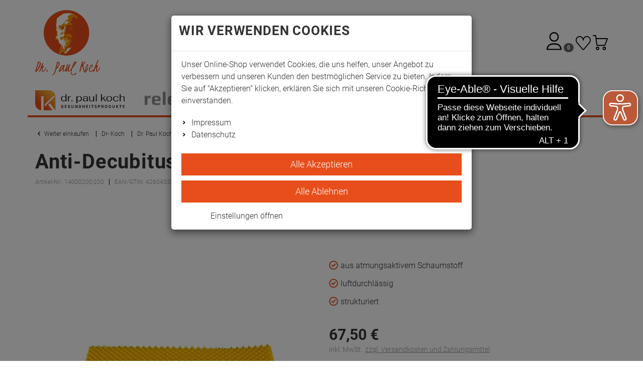

--- FILE ---
content_type: text/html; charset=utf-8
request_url: https://www.dr-koch.de/Dr-Paul-Koch/Alltags-Pflegezubehoer/Pflegebettzubehoer/Anti-Decubitus-Auflage-90x60-cm
body_size: 26803
content:

<!DOCTYPE html>
<html lang="de">
<head>
    <meta charset="utf-8" />
    <title>Anti-Decubitus-Auflage, atmungsaktiv 90x60 cm</title>
    
    <meta name="viewport" content="width=device-width, initial-scale=1.0, maximum-scale=1, user-scalable=no" />
    <meta name="description" content="Anti-Decubitus-Auflage, atmungsaktiv 90x60 cm, jetzt kaufen" />
    <meta name="keywords" content="Anti-Decubitus-Auflage, Lagerungskissen" />
    <meta name="author" content="humans.txt" />
    <meta http-equiv="X-UA-Compatible" content="IE=edge,chrome=1" />
    
    <meta content="index,&#32;follow" name="robots" />

    <link rel="apple-touch-icon" sizes="144x144" href="/Themes/Koch_v2/touch-icon-144.png">
    <link rel="apple-touch-icon" sizes="114x114" href="/Themes/Koch_v2/touch-icon-114.png">
    <link rel="apple-touch-icon" sizes="72x72" href="/Themes/Koch_v2/touch-icon-72.png">
    <link rel="apple-touch-icon" sizes="57x57" href="/Themes/Koch_v2/touch-icon-57.png">
    <link rel="shortcut icon" href="/Themes/Koch_v2/touch-icon-32.png">
    

    <link href="https://www.dr-koch.de/Dr-Paul-Koch/Alltags-Pflegezubehoer/Pflegebettzubehoer/Anti-Decubitus-Auflage-90x60-cm" hreflang="de" rel="alternate" />


    <link rel="canonical" href="https://www.dr-koch.de/Dr-Paul-Koch/Alltags-Pflegezubehoer/Pflegebettzubehoer/Anti-Decubitus-Auflage-strukturiert-atmungsaktiver-Schaumstoff" />

    <script type="text/javascript">document.baseFolder = '';</script>

    <link rel="preload" as="font" type="font/woff2" href="/Themes/4SELLERS_Responsive_2/Resources/Webfonts/libs/fontawesome/fontawesome-webfont.woff2" crossorigin="anonymous">
    <link rel="preload" as="font" type="font/woff2" href="/Themes/4SELLERS_Responsive_2/Resources/Webfonts/roboto-v20-latin-300.woff2" crossorigin="anonymous">
    <link rel="preload" as="font" type="font/woff2" href="/Themes/4SELLERS_Responsive_2/Resources/Webfonts/roboto-v20-latin-700.woff2" crossorigin="anonymous">
    <link rel="preload" as="font" type="font/woff" href="/Themes/4SELLERS_Responsive_2/Resources/Webfonts/roboto-v20-latin-300.woff" crossorigin="anonymous">
    <link rel="preload" as="font" type="font/woff" href="/Themes/4SELLERS_Responsive_2/Resources/Webfonts/roboto-v20-latin-700.woff" crossorigin="anonymous">

    <!-- Copyright (c) 2000-2024 etracker GmbH. All rights reserved. -->
    <!-- This material may not be reproduced, displayed, modified or distributed -->
    <!-- without the express prior written permission of the copyright holder. -->
    <!-- etracker tracklet 5.0 -->
    <script type="text/javascript">
    // var et_pagename = "";
    // var et_areas = "";
    // var et_tval = 0;
    // var et_tsale = 0;
    // var et_tonr = "";
    // var et_basket = "";
    </script>
    <script id="_etLoader" type="text/javascript" charset="UTF-8" data-block-cookies="true" data-secure-code="zQbymg" src="//code.etracker.com/code/e.js" async></script>
    <!-- etracker tracklet 5.0 end -->


    

    <script src="/Client/Polyfill" type="text/javascript"></script>

                <div data-id="WidgetLocationHeadBeforeScripts" data-widget-location="HeadBeforeScripts" class="widgetcontainer head_before_scripts">
                
            </div>

    <link type="text/css" href="/Theme/Bundles/Head.css?v=6969BAF5" rel="stylesheet" />
<link type="text/css" href="/Theme/Bundles/HeadArticleDetails.css?v=6969BAF5" rel="stylesheet" />
<link type="text/css" href="/Theme/Bundles/HeadClsPrevention.css?v=6969BAF5" rel="stylesheet" />
<style type="text/css"></style><style type="text/css"></style>
    
    
    

                <div data-id="WidgetLocationHead" data-widget-location="Head" class="widgetcontainer head">
                
<script type="text/template" data-feature-template="Web.Core.Feature.SimpleSearch" data-id="AdvancedSimpleSearch">
    <div class="results clearfix" data-id="SS.Results">
        <% if(didYouMeanTerms && didYouMeanTerms.length > 0) { %>
        <div class="ss-didYouMeanTerms didYouMeanTerms" data-id="SS.DidYouMeanTerms">
            <div class="h4">Meinten Sie</div>
            <ul>
                <% Web.each(didYouMeanTerms, function(item) { %>
                <li class="clearfix" data-id="SS.Result" data-suggest-term="<%= item.get('Title') %>" data-result-type="<%= item.get('ResultType') %>" data-result-id="<%= item.get('Id') %>">
                    <svg class="fas fas-chevron-right"  width="13" height="13" viewBox="0, 0, 320, 512" xmlns="http://www.w3.org/2000/svg" xmlns:xlink="http://www.w3.org/1999/xlink" xmlns:xml="http://www.w3.org/XML/1998/namespace" version="1.1"><path d="M285.476 272.971 L91.132 467.314 C81.759 476.687 66.563 476.687 57.191 467.314 L34.524 444.647 C25.167 435.29 25.149 420.125 34.484 410.746 L188.505 256 L34.484 101.255 C25.149 91.876 25.167 76.711 34.524 67.354 L57.191 44.687 C66.564 35.314 81.76 35.314 91.132 44.687 L285.475 239.03 C294.848 248.402 294.848 263.598 285.476 272.971 z" /></svg> <%= item.get('Title') %>
                </li>
                <% }); %>
            </ul>
        </div>
        <% } %>

        <% if(results.length > 0) { %>
        <div class="results" data-id="SS.Results">
            <div class="h4"><span class="query"><%= query %></span> im Shop:</div>
            <ul>
                <% Web.each(categories, function(item) { %>
                <li class="ss-categories-result clearfix" data-id="SS.Result" data-result-type="<%= item.get('ResultType') %>" data-result-id="<%= item.get('Id') %>">
                    <img src="<%= item.get('ImageSrc') %>" />
                    <%= highlight(item.get('Title'), query, '<b>', '</b>') %>
                    (<%= item.get('ViewExtensions')['MatchedArticleCount'] %>)
                </li>
                <% }); %>
                <% Web.each(articles, function(item) { %>
                <li class="ss-articles-result clearfix" data-id="SS.Result" data-result-type="<%= item.get('ResultType') %>" data-result-id="<%= item.get('Id') %>">
                    <img src="<%= item.get('ImageSrc') %>" />
                    <%= highlight(item.get('Title'), query, '<b>', '</b>') %>
                    <span class="price"><%= item.get('ViewExtensions')['ArticlePrice'] %></span>
                    <%= item.get('ViewExtensions')['BasePricePartial'] %>
                    <%= item.get('ViewExtensions')['ArticleAddToBasketButton'] %>
                </li>
                <% }); %>
                <% Web.each(producers, function(item) { %>
                <li class="clearfix" data-id="SS.Result" data-result-type="<%= item.get('ResultType') %>" data-result-id="<%= item.get('Id') %>">
                    <img src="<%= item.get('ImageSrc') %>" />
                    <%= highlight(item.get('Title') + ' (' + item.get('ViewExtensions')['MatchingArticleCount'] + ')' , query, '<b>', '</b>') %>
                    <span class="price"><%= item.get('ViewExtensions')['ArticlePrice'] %></span>
                </li>
                <% }); %>
                <% Web.each(pages, function(item) { %>
                <li class="ss-pages-result clearfix" data-id="SS.Result" data-result-type="<%= item.get('ResultType') %>" data-result-id="<%= item.get('Id') %>">
                    <img src="<%= item.get('ImageSrc') %>" />
                    <%= highlight(item.get('Title'), query, '<b>', '</b>') %>
                    <% if(item.get('ViewExtensions')['HighlightInSuggest']) {%>
                    <a class="suggest-highlight" href="<%= item.get('ViewExtensions')['PageUrl'] %>">Beitrag lesen</a>
                    <% } else { %>
                    <a href="<%= item.get('ViewExtensions')['PageUrl'] %>">Beitrag lesen</a>
                    <% }%>
                </li>
                <% }); %>
            </ul>
        </div>
        <% } %>
    </div>
</script>
            </div>


    
    
    

                <div data-id="WidgetLocationHeadEnd" data-widget-location="HeadEnd" class="widgetcontainer head_end">
                <!-- Copyright (c) 2000-2021 etracker GmbH. All rights reserved. -->
<!-- This material may not be reproduced, displayed, modified or distributed -->
<!-- without the express prior written permission of the copyright holder. -->
<!-- etracker tracklet 5.0 -->
<script type="text/javascript">
    var et_easy = 0;
    var et_ssl = document.location.protocol === 'https:' ? 1 : 0;
    var et_pagename = 'Anti-Decubitus-Auflage, strukturiert,';
    var et_areas = 'Artikeldetails';
    var et_ilevel = 0;
    var et_se = '';





</script>
<script id="_etLoader" type="text/javascript" charset="UTF-8" data-block-cookies="true" data-respect-dnt="true" data-secure-code="zQbymg" src="//code.etracker.com/code/e.js" async></script>


<meta property="article:publisher" content=""/>
<meta property="article:author" content=""/>
<meta property="og:image" content="https://images.dr-koch.de/Artikelbilder/Shop450px/14000200.jpg" />
<meta property="og:image:url" content="https://images.dr-koch.de/Artikelbilder/Shop450px/14000200.jpg" /><div data-id="r-Widget30" data-widget-id="30" class="widget r-widget-30">
<script async src="https://cdn.eye-able.com/configs/www.dr-koch.de.js"></script>
<script async src="https://cdn.eye-able.com/public/js/eyeAble.js"></script>
</div>
            </div>


                <div data-id="WidgetLocationMatomo" data-widget-location="Matomo" class="widgetcontainer Matomo">
                <div data-id="HtmlWidget17" data-widget-id="17" class="widget html-widget-17">
    <!-- Matomo Tag Manager -->
<script type="text/javascript">
var _mtm = _mtm || [];
_mtm.push({'mtm.startTime': (new Date().getTime()), 'event': 'mtm.Start'});
var d=document, g=d.createElement('script'), s=d.getElementsByTagName('script')[0];
g.type='text/javascript'; g.async=true; g.defer=true; g.src='https://matomo.relexa.fit/js/container_Ks1MkD7x.js'; s.parentNode.insertBefore(g,s);
</script>
<!-- End Matomo Tag Manager -->
</div>
            </div>

</head>
<body data-feature="Web.Core.Feature.Koch"
      data-controller="Article"
      data-action="Details"
      data-language="de"
      data-url-language=""
      data-toast-location="bottom"
      data-dark-mode-support="false"
      data-use-only-drawer-as-menu="false">

    



<section id="drawers" data-id="Drawers" data-feature="Web.Core.Feature.Drawers" class="drawers hidden-print">
    <section id="drawer-left" data-id="DrawerLeft" class="drawer-left" data-overlay="DrawerLeft">
        
        
    </section>
    <section id="drawer-right" data-id="DrawerRight" class="drawer-right" data-overlay="DrawerRight">

        <div data-id="DrawerRightBusyLoad" class="drawer-right-busyload">
            

            <div id="drawer-basket" data-id="DrawerBasket" class="drawer-basket hidden">
                <a data-id="CloseDrawer" data-feature="Web.Core.Feature.Menu" class="btnCloseMenu mb_20"><svg class="fas fas-times-circle mr_5"  width="13" height="13" viewBox="0, 0, 512, 512" xmlns="http://www.w3.org/2000/svg" xmlns:xlink="http://www.w3.org/1999/xlink" xmlns:xml="http://www.w3.org/XML/1998/namespace" version="1.1"><path d="M256 8 C119 8 8 119 8 256 C8 393 119 504 256 504 C393 504 504 393 504 256 C504 119 393 8 256 8 z M377.6 321.1 C382.3 325.8 382.3 333.4 377.6 338.1 L338 377.6 C333.3 382.3 325.7 382.3 321 377.6 L256 312 L190.9 377.6 C186.2 382.3 178.6 382.3 173.9 377.6 L134.4 338 C129.7 333.3 129.7 325.7 134.4 321 L200 256 L134.4 190.9 C129.7 186.2 129.7 178.6 134.4 173.9 L174 134.3 C178.7 129.6 186.3 129.6 191 134.3 L256 200 L321.1 134.4 C325.8 129.7 333.4 129.7 338.1 134.4 L377.7 174 C382.4 178.7 382.4 186.3 377.7 191 L312 256 L377.6 321.1 z" /></svg> Warenkorb schließen</a>
            </div>
            <div id="drawer-leaflet" data-id="DrawerLeaflet" class="drawer-leaflet hidden">
                <a data-id="CloseDrawer" data-feature="Web.Core.Feature.Menu" class="btnCloseMenu mb_20"><svg class="fas fas-times-circle mr_5"  width="13" height="13" viewBox="0, 0, 512, 512" xmlns="http://www.w3.org/2000/svg" xmlns:xlink="http://www.w3.org/1999/xlink" xmlns:xml="http://www.w3.org/XML/1998/namespace" version="1.1"><path d="M256 8 C119 8 8 119 8 256 C8 393 119 504 256 504 C393 504 504 393 504 256 C504 119 393 8 256 8 z M377.6 321.1 C382.3 325.8 382.3 333.4 377.6 338.1 L338 377.6 C333.3 382.3 325.7 382.3 321 377.6 L256 312 L190.9 377.6 C186.2 382.3 178.6 382.3 173.9 377.6 L134.4 338 C129.7 333.3 129.7 325.7 134.4 321 L200 256 L134.4 190.9 C129.7 186.2 129.7 178.6 134.4 173.9 L174 134.3 C178.7 129.6 186.3 129.6 191 134.3 L256 200 L321.1 134.4 C325.8 129.7 333.4 129.7 338.1 134.4 L377.7 174 C382.4 178.7 382.4 186.3 377.7 191 L312 256 L377.6 321.1 z" /></svg> Merkzettel schließen</a>
            </div>

            <div id="skeleton-drawer" data-id="SkeletonDrawer" data-overlay="Skeleton" class="skeleton-drawer hidden">
                <div id="skeleton-title" data-id="SkeletonTitle" class="skeleton-title"></div>   
                <div id="skeleton-inner" data-id="SkeletonInner" class="skeleton-inner">
                    <div id="skeleton-count" data-id="SkeletonCount" class="skeleton-count working"></div>
                    <div id="skeleton-head" data-id="SkeletonHead" class="skeleton-head working"></div>
                    <div data-id="SkeletonItem" class="skeleton-item">
                        <div data-id="SkeletonItemDelete" class="skeleton-item-delete working"></div>
                        <div data-id="SkeletonItemImage" class="skeleton-item-image working"></div>
                        <div data-id="SkeletonItemDetails" class="skeleton-item-detail">
                            <div data-id="SkeletonItemTitle" class="skeleton-item-title working"></div>
                            <p data-id="SkeletonItemDescription" class="skeleton-item-description working"></p>
                        </div>                        
                        <div data-id="SkeletonItemButtons" class="skeleton-item-buttons">                            
                            <div data-id="SkeletonItemPrice" class="skeleton-item-price working"></div>
                            <div data-id="SkeletonItemAmount" class="skeleton-item-amount working"></div>
                            <div data-id="SkeletonItemAddToBasket" class="skeleton-item-addtobasket working"></div>
                            <div data-id="SkeletonItemDeleteItem" class="skeleton-item-deleteitem working"></div>
                        </div>
                    </div>
                    <div data-id="SkeletonItem" class="skeleton-item">
                        <div data-id="SkeletonItemDelete" class="skeleton-item-delete working"></div>
                        <div data-id="SkeletonItemImage" class="skeleton-item-image working"></div>
                        <div data-id="SkeletonItemDetails" class="skeleton-item-detail">
                            <div data-id="SkeletonItemTitle" class="skeleton-item-title working"></div>
                            <p data-id="SkeletonItemDescription" class="skeleton-item-description working"></p>
                        </div>                        
                        <div data-id="SkeletonItemButtons" class="skeleton-item-buttons">                            
                            <div data-id="SkeletonItemPrice" class="skeleton-item-price working"></div>
                            <div data-id="SkeletonItemAmount" class="skeleton-item-amount working"></div>
                            <div data-id="SkeletonItemAddToBasket" class="skeleton-item-addtobasket working"></div>
                            <div data-id="SkeletonItemDeleteItem" class="skeleton-item-deleteitem working"></div>
                        </div>
                    </div>
                    <div data-id="SkeletonItem" class="skeleton-item">
                        <div data-id="SkeletonItemDelete" class="skeleton-item-delete working"></div>
                        <div data-id="SkeletonItemImage" class="skeleton-item-image working"></div>
                        <div data-id="SkeletonItemDetails" class="skeleton-item-detail">
                            <div data-id="SkeletonItemTitle" class="skeleton-item-title working"></div>
                            <p data-id="SkeletonItemDescription" class="skeleton-item-description working"></p>
                        </div>                        
                        <div data-id="SkeletonItemButtons" class="skeleton-item-buttons">                            
                            <div data-id="SkeletonItemPrice" class="skeleton-item-price working"></div>
                            <div data-id="SkeletonItemAmount" class="skeleton-item-amount working"></div>
                            <div data-id="SkeletonItemAddToBasket" class="skeleton-item-addtobasket working"></div>
                            <div data-id="SkeletonItemDeleteItem" class="skeleton-item-deleteitem working"></div>
                        </div>
                    </div>
                    <div data-id="skeleton-foot" data-id="SkeletonFoot" class="skeleton-foot working"></div>
                </div>
            </div>

            <div id="drawer-basket-express-actions" data-id="DrawerBasketExpressActions" class="drawer-basket-express-actions col-xs-12 express-actions"></div>

            <div id="skelton-express-actions" data-id="SkeltonExpressActions" data-overlay="Skeleton" class="skelton-express-actions hidden">
                <div id="skelton-express-actions-inner" data-id="SkeltonExpressActionsInner" class="skelton-express-actions-inner skeleton-inner">
                    <div id="skelton-express-actions-buttons" data-id="SkeltonExpressActionsButtons" class="skeleton-buttons skelton-express-actions-buttons working"></div>
                </div>
            </div>

            

        </div>

    </section>
    <div id="drawer-shadow" data-id="DrawerShadow" class="drawer-shadow"></div>
</section>




            <div data-id="WidgetLocationHeaderBegin" data-widget-location="HeaderBegin" class="widgetcontainer header_begin">
                
            </div>

<header id="header" data-id="Header" class="header-main mobile-sticky " role="banner" data-feature="Web.Core.Feature.Header">
    <section id="innerheader" data-id="InnerHeader" class="container navbar">
        <section id="control" data-id="Control" class="navbar-header">
            
            <div id="control-row" data-id="ControlRow" class="control-row">

                <div id="logo" class="logo" data-id="Logo">
                    <a href="/">
                        <picture>
                            <source srcset="/Themes/Koch_v2/Resources/Images/koch-signatur.svg" type="image/svg+xml" media="(max-width: 991px)">
                            <source srcset="/Themes/Koch_v2/Resources/Images/koch-logo.svg" type="image/svg+xml">
                            <img loading="lazy" src="/Themes/Koch_v2/Resources/Images/placeholder.svg" alt="Dr. Paul Koch" title="Dr. Paul Koch" class="img-responsive" />
                        </picture>
                    </a>
                </div>

                <div id="account" data-id="Account" role="toolbar">
                    
                    <div id="account-buttons" data-id="AccountButtons" class="account-buttons btn-group">
                        
<a href="/de/mein-konto" id="account-button-customer" class="account-button-customer"
   data-id="AccountButtonCustomer">
    <button type="button" id="account-button" class="account-button btn ripple"
            data-id="AccountButton"
            data-feature="Web.Core.Feature.Menu">
            <span class="sr-only">Anmelden</span>
            <img src="/Themes/Koch_v2/Resources/Images/Icons/header-user.svg" alt="user-sign button" class="img-responsive" />
    </button>
</a>
                        <a id="account-button-leaflet" data-id="AccountButtonLeaflet" class="account-button-leaflet" href="/merkzettel" data-feature="Web.Core.Feature.Leaflet">
<!-- DrawerLeaflet Button -->
<button type="button" id="leaflet-button" class="leaflet-button btn ripple"
        data-id="LeafletButton"
        data-feature="Web.Core.Feature.Menu">
    <span class="sr-only">Merkzettel aufklappen</span>
    <span class="badge">0</span>
    <img src="/Themes/Koch_v2/Resources/Images/Icons/leaflet.svg" alt="leaflet button" class="img-responsive" />
</button>


                        </a>
                        <a id="account-button-basket" data-id="AccountButtonBasket" class="account-button-basket" href="/warenkorb" data-feature="Web.Core.Feature.Basket">
<!-- DrawerBasket Button -->
<button type="button" id="basket-button" class="basket-button btn ripple"
        data-id="BasketButton"
        data-feature="Web.Core.Feature.Menu">
    <span class="sr-only">Warenkorb aufklappen</span>
    <img src="/Themes/Koch_v2/Resources/Images/Icons/header-basket.svg" alt="basket button" class="img-responsive" />
</button>

                        </a>
                        
                    </div>
                    
                </div>

                <div id="search" class="search-header" data-id="Search" role="search">
                    <div class="search searchbar-header" data-feature="Web.Core.Feature.Menu">
                        <button type="button" class="nav-drawer-button btn ripple pull-left hidden-md hidden-lg" data-id="NavDrawerButton"> <span class="sr-only">Menü</span><svg class="fas fas-bars"  width="26" height="26" viewBox="0, 0, 448, 512" xmlns="http://www.w3.org/2000/svg" xmlns:xlink="http://www.w3.org/1999/xlink" xmlns:xml="http://www.w3.org/XML/1998/namespace" version="1.1"><path d="M16 132 L432 132 C440.837 132 448 124.837 448 116 L448 76 C448 67.163 440.837 60 432 60 L16 60 C7.163 60 0 67.163 0 76 L0 116 C0 124.837 7.163 132 16 132 z M16 292 L432 292 C440.837 292 448 284.837 448 276 L448 236 C448 227.163 440.837 220 432 220 L16 220 C7.163 220 0 227.163 0 236 L0 276 C0 284.837 7.163 292 16 292 z M16 452 L432 452 C440.837 452 448 444.837 448 436 L448 396 C448 387.163 440.837 380 432 380 L16 380 C7.163 380 0 387.163 0 396 L0 436 C0 444.837 7.163 452 16 452 z" /></svg></button>


<script type="text/template" data-feature-template="Web.Core.Feature.SimpleSearch">
    <div data-id="SS.Results" class="results clearfix">
        <% if(didYouMeanTerms && didYouMeanTerms.length > 0) { %>
        <div data-id="SS.DidYouMeanTerms" class="ss-didYouMeanTerms didYouMeanTerms">
            <div data-id="SS.DidYouMeanTermsTitle" class="ss-didYouMeanTerms-title h4">Meinten Sie</div>
            <ul>
                <% _.each(didYouMeanTerms, function(item) { %>
                <li data-id="SS.Result" class="ss-didYouMeanTerms-result clearfix" data-suggest-term="<%= item.get('Title') %>" data-result-type="<%= item.get('ResultType') %>" data-result-id="<%= item.get('Id') %>">
                    <svg class="fas fas-chevron-right"  width="15" height="15" viewBox="0, 0, 320, 512" xmlns="http://www.w3.org/2000/svg" xmlns:xlink="http://www.w3.org/1999/xlink" xmlns:xml="http://www.w3.org/XML/1998/namespace" version="1.1"><path d="M285.476 272.971 L91.132 467.314 C81.759 476.687 66.563 476.687 57.191 467.314 L34.524 444.647 C25.167 435.29 25.149 420.125 34.484 410.746 L188.505 256 L34.484 101.255 C25.149 91.876 25.167 76.711 34.524 67.354 L57.191 44.687 C66.564 35.314 81.76 35.314 91.132 44.687 L285.475 239.03 C294.848 248.402 294.848 263.598 285.476 272.971 z" /></svg> <%= item.get('Title') %>
                </li>
                <% }); %>
            </ul>
        </div>
        <% } %>

        <% if(categories.length > 0) { %>
        <div data-id="SS.Categories" class="ss-categories categories">
            <div data-id="SS.CategoriesTitle" class="ss-categories-title h4"><span class="query"><%= query %></span> in Kategorien:</div>
            <ul>
                <% _.each(categories, function(item) { %>
                <li data-id="SS.Result" class="ss-categories-result clearfix" data-result-type="<%= item.get('ResultType') %>" data-result-id="<%= item.get('Id') %>">
                    <svg class="fas fas-chevron-right"  width="15" height="15" viewBox="0, 0, 320, 512" xmlns="http://www.w3.org/2000/svg" xmlns:xlink="http://www.w3.org/1999/xlink" xmlns:xml="http://www.w3.org/XML/1998/namespace" version="1.1"><path d="M285.476 272.971 L91.132 467.314 C81.759 476.687 66.563 476.687 57.191 467.314 L34.524 444.647 C25.167 435.29 25.149 420.125 34.484 410.746 L188.505 256 L34.484 101.255 C25.149 91.876 25.167 76.711 34.524 67.354 L57.191 44.687 C66.564 35.314 81.76 35.314 91.132 44.687 L285.475 239.03 C294.848 248.402 294.848 263.598 285.476 272.971 z" /></svg> <%= item.get('Title') %>
                </li>
                <% }); %>
            </ul>
        </div>
        <% } %>

        <% if(articles.length > 0) { %>
        <div data-id="SS.Articles" class="ss-articles articles">
            <div data-id="SS.ArticlesTitle" class="ss-articles-title h4">Produktvorschläge:</div>
            <ul>
                <% _.each(articles, function(item) { %>
                <li data-id="SS.Result" class="ss-articles-result clearfix" data-result-type="<%= item.get('ResultType') %>" data-result-id="<%= item.get('Id') %>">
                    <img loading="lazy" data-src="<%= item.get('ImageSrc') %>" class="lazyload" />
                    <%= highlight(item.get('Title'), query, '<b>', '</b>') %>
                </li>
                <% }); %>
            </ul>
        </div>
        <% } %>

        <% if(categorySelectionActive) { %>
        <div>
            <a id="search-all-categories" href="#">In allen Kategorien suchen</a>
        </div>
        <% } %>

        <% if(pages.length > 0) { %>
        <div data-id="SS.Pages" class="ss-pages pages">
            <div data-id="SS.PagesTitle" class="ss-pages-title h4">Seiten:</div>
            <ul>
                <% _.each(pages, function(item) { %>
                <li data-id="SS.Result" class="ss-pages-result clearfix" data-result-type="<%= item.get('ResultType') %>" data-result-id="<%= item.get('Id') %>">
                    <svg class="fas fas-chevron-right"  width="15" height="15" viewBox="0, 0, 320, 512" xmlns="http://www.w3.org/2000/svg" xmlns:xlink="http://www.w3.org/1999/xlink" xmlns:xml="http://www.w3.org/XML/1998/namespace" version="1.1"><path d="M285.476 272.971 L91.132 467.314 C81.759 476.687 66.563 476.687 57.191 467.314 L34.524 444.647 C25.167 435.29 25.149 420.125 34.484 410.746 L188.505 256 L34.484 101.255 C25.149 91.876 25.167 76.711 34.524 67.354 L57.191 44.687 C66.564 35.314 81.76 35.314 91.132 44.687 L285.475 239.03 C294.848 248.402 294.848 263.598 285.476 272.971 z" /></svg> <%= item.get('Title') %>
                </li>
                <% }); %>
            </ul>
        </div>
        <% } %>

        <% if(compatibilities.length > 0) { %>
        <div data-id="SS.Compatibilities" class="ss-compatibilities compatibilities">
            <div data-id="SS.CompatibilitiesTitle" class="ss-compatibilities-title h4">Kompatibilitäten:</div>
            <ul>
                <% _.each(compatibilities, function(item) { %>
                <li data-id="SS.Result" class="ss-compatibilities-result clearfix" data-result-type="<%= item.get('ResultType') %>" data-result-id="<%= item.get('Id') %>">
                    <svg class="fas fas-chevron-right"  width="15" height="15" viewBox="0, 0, 320, 512" xmlns="http://www.w3.org/2000/svg" xmlns:xlink="http://www.w3.org/1999/xlink" xmlns:xml="http://www.w3.org/XML/1998/namespace" version="1.1"><path d="M285.476 272.971 L91.132 467.314 C81.759 476.687 66.563 476.687 57.191 467.314 L34.524 444.647 C25.167 435.29 25.149 420.125 34.484 410.746 L188.505 256 L34.484 101.255 C25.149 91.876 25.167 76.711 34.524 67.354 L57.191 44.687 C66.564 35.314 81.76 35.314 91.132 44.687 L285.475 239.03 C294.848 248.402 294.848 263.598 285.476 272.971 z" /></svg> <%= item.get('Title') %>
                    <!-- compatible article ids: <%= item.get('AdditionalData') %>  -->
                </li>
                <% }); %>
            </ul>
        </div>
        <% } %>
    </div>
</script>

<div class="simplesearch"
     data-id="SimpleSearch"
     data-short="SS"
     data-feature="Web.Core.Feature.SimpleSearch"
     data-option-min-length="4"
     data-option-max-categories="3"
     data-option-max-articles="5"
     data-option-max-pages="3"
     data-option-max-compatibilities="3"
     data-option-max-producers="5">
<form action="/Search/Results" data-action="Results" data-controller="Search" data-feature="Web.Core.Feature.Form" data-id="SearchForm" data-method="post" data-token="2418855D692F1D0E6B2A81D968F13957" method="post">        <div class="hidden" data-id="InputNavigateTo"></div>
        <div class="input-group">

            <input autocomplete="off" class="form-control" data-autocomplete-url="/de/Search/AutocompleteFiltered" data-empty-error-message="Die&#32;Suche&#32;darf&#32;nicht&#32;leer&#32;sein" data-id="SuggestBox" id="mainSearch" name="mainSearch" placeholder="Suchbegriff&#32;eingeben&#32;..." type="text" value="" />

            <span data-id="SS.AutoCompleteSearchLink" class="input-group-btn ss-autocompletesearchlink">
                <button id="autocompleteSearchLink" type="submit" class="btn btn-primary hidden-xs hidden-sm">
                    <svg xmlns="http://www.w3.org/2000/svg" width="30.469" height="30.469" viewBox="0 0 30.469 30.469">
                        <defs>
                            <style>
                                .a { fill: none; stroke: #ccc; stroke-linecap: round; stroke-linejoin: round; stroke-width: 2px; }
                            </style>
                        </defs>
                        <g transform="translate(-1560.2 -2498.2)"><circle class="a" cx="10.978" cy="10.978" r="10.978" transform="translate(1561.2 2499.2)" /><line class="a" x1="9.319" y1="9.319" transform="translate(1579.936 2517.936)" /></g>
                    </svg>
                </button>
            </span>
            <div data-id="SS.ResultsContainer"></div>
        </div>
</form></div>
                    </div>
                </div>
            </div>
        </section>
    </section>
</header>

<nav id="menu" data-id="Menu" data-short="M" role="navigation" class="menu container" data-feature="Web.Core.Feature.Headermenu">
    <div id="menu-container" data-id="MenuContainer" class="menu-container navbar navbar-default navbar-dropdown-fullwidth nav-drawer-left" data-overlay="NavDrawerLeft">
        
<a id="m-close-drawer" data-id="M.CloseDrawer" data-feature="Web.Core.Feature.Menu" class="btnCloseMenu hidden-lg hidden-md"><svg class="fas fas-times-circle mr_5"  width="13" height="13" viewBox="0, 0, 512, 512" xmlns="http://www.w3.org/2000/svg" xmlns:xlink="http://www.w3.org/1999/xlink" xmlns:xml="http://www.w3.org/XML/1998/namespace" version="1.1"><path d="M256 8 C119 8 8 119 8 256 C8 393 119 504 256 504 C393 504 504 393 504 256 C504 119 393 8 256 8 z M377.6 321.1 C382.3 325.8 382.3 333.4 377.6 338.1 L338 377.6 C333.3 382.3 325.7 382.3 321 377.6 L256 312 L190.9 377.6 C186.2 382.3 178.6 382.3 173.9 377.6 L134.4 338 C129.7 333.3 129.7 325.7 134.4 321 L200 256 L134.4 190.9 C129.7 186.2 129.7 178.6 134.4 173.9 L174 134.3 C178.7 129.6 186.3 129.6 191 134.3 L256 200 L321.1 134.4 C325.8 129.7 333.4 129.7 338.1 134.4 L377.7 174 C382.4 178.7 382.4 186.3 377.7 191 L312 256 L377.6 321.1 z" /></svg> Menü schließen</a>
<ul id="m-listing" data-id="M.Listing" class="m-listing nav-items nav-level-1" itemscope itemtype="https://schema.org/SiteNavigationElement">
        <li data-id="M.Item" data-type=Expand data-category-id="1" class="m-item nav-item nav-expand">

            <a data-id="M.ItemExpandLink" data-href="/Dr-Paul-Koch" href="/Dr-Paul-Koch" itemprop="url" class="nav-link nav-expand-link active">

                    <picture>
                        <source data-srcset="https://images.dr-koch.de/Koch_v2/Resources/Images/nav-logo-koch.svg" type="image/svg+xml">
                        <source data-srcset="Html.Raw(https://images.dr-koch.de/Koch_v2/Resources/Images/nav-logo-koch.svg?.Replace(" .jpg", ".webp" ))" type="image/webp">
                        <source data-srcset="https://images.dr-koch.de/Koch_v2/Resources/Images/nav-logo-koch.svg" type="image/jpeg">
                        <img data-id="M.ItemPicture" loading="lazy" data-src="https://images.dr-koch.de/Koch_v2/Resources/Images/nav-logo-koch.svg" alt="Dr. Paul Koch" title="Dr. Paul Koch" class="m-item-picture img-responsive lazyload" />
                    </picture>
            </a>

                <div data-id="M.ItemDropdown" class="m-item-dropdown dropdown_nav">

                    <ul data-id="M.ItemDropdownListing" class="m-item-dropdown-listing nav-items nav-expand-content">
                        <li data-id="M.ItemDropdownCategory" class="m-item-dropdown-category nav-item hidden-lg hidden-md">
                            <a data-id="M.ItemDropdownCategoryLink" href="/Dr-Paul-Koch" class="m-item-dropdown-category-link nav-link">
                                    <picture>
                                        <source data-srcset="https://images.dr-koch.de/Koch_v2/Resources/Images/nav-logo-koch.svg" type="image/webp">
                                        <source data-srcset="https://images.dr-koch.de/Koch_v2/Resources/Images/nav-logo-koch.svg" type="image/jpeg">
                                        <img data-id="M.ItemDropdownCategoryPicture" loading="lazy" data-src="https://images.dr-koch.de/Koch_v2/Resources/Images/nav-logo-koch.svg" alt="Dr. Paul Koch" title="Dr. Paul Koch" class="m-item-dropdown-category-picture img-responsive lazyload" />
                                    </picture>

                                Dr. Paul Koch<br />
                                <small>Alle anzeigen</small>
                            </a>
                        </li>
                        <li data-id="M.ItemDropdownBack" class="m-item-dropdown-back nav-item nav-back-link hidden-lg hidden-md">
                            <a data-id="M.ItemDropdownBackLink" class="m-item-dropdown-back-link nav-link">
                                Alle Kategorien
                            </a>
                        </li>
    <li data-id="M.Item" data-type=Single data-category-id="73" class="m-item nav-item ">
        <a data-id="M.ItemExpandLink" data-href="/Dr-Paul-Koch/Topseller" href="/Dr-Paul-Koch/Topseller" class="nav-link nav-expand-link ">

            

            Topseller
        </a>

    </li>
    <li data-id="M.Item" data-type=Expand data-category-id="3" class="m-item nav-item nav-expand">
        <a data-id="M.ItemExpandLink" data-href="/Dr-Paul-Koch/Alltags-Pflegezubehoer" href="/Dr-Paul-Koch/Alltags-Pflegezubehoer" class="nav-link nav-expand-link active">

            

            Alltags- &amp; Pflegezubehör
        </a>

            <div data-id="M.ItemDropdown" class="m-item-dropdown dropdown_sub">
                <ul data-id="M.ItemDropdownListing" class="m-item-dropdown-listing nav-items nav-expand-content">
                    <li data-id="M.ItemDropdownCategory" class="m-item-dropdown-category nav-item hidden-lg hidden-md">
                        <a data-id="M.ItemDropdownCategoryLink" href="/Dr-Paul-Koch/Alltags-Pflegezubehoer" class="m-item-dropdown-category-link nav-link">
                            

                            Alltags- &amp; Pflegezubehör<br />
                            <small>Alle anzeigen</small>
                        </a>
                    </li>
                    <li data-id="M.ItemDropdownBack" class="m-item-dropdown-back nav-item nav-back-link hidden-lg hidden-md">
                        <a data-id="M.ItemDropdownBackLink" class="m-item-dropdown-back-link nav-link">
                            zurück
                        </a>
                    </li>
    <li data-id="M.Item" data-type=Single data-category-id="8" class="m-item nav-item ">
        <a data-id="M.ItemExpandLink" data-href="/Dr-Paul-Koch/Alltags-Pflegezubehoer/Kruecken" href="/Dr-Paul-Koch/Alltags-Pflegezubehoer/Kruecken" class="nav-link nav-expand-link ">

            

            Krücken
        </a>

    </li>
    <li data-id="M.Item" data-type=Single data-category-id="9" class="m-item nav-item ">
        <a data-id="M.ItemExpandLink" data-href="/Dr-Paul-Koch/Alltags-Pflegezubehoer/Gehstuetzenhalterung" href="/Dr-Paul-Koch/Alltags-Pflegezubehoer/Gehstuetzenhalterung" class="nav-link nav-expand-link ">

            

            Gehstützenhalterung
        </a>

    </li>
    <li data-id="M.Item" data-type=Single data-category-id="10" class="m-item nav-item ">
        <a data-id="M.ItemExpandLink" data-href="/Dr-Paul-Koch/Alltags-Pflegezubehoer/Pflegebettzubehoer" href="/Dr-Paul-Koch/Alltags-Pflegezubehoer/Pflegebettzubehoer" class="nav-link nav-expand-link active">

            

            Pflegebettzubehör
        </a>

    </li>
    <li data-id="M.Item" data-type=Single data-category-id="11" class="m-item nav-item ">
        <a data-id="M.ItemExpandLink" data-href="/Dr-Paul-Koch/Alltags-Pflegezubehoer/Hygieneprodukte" href="/Dr-Paul-Koch/Alltags-Pflegezubehoer/Hygieneprodukte" class="nav-link nav-expand-link ">

            

            Hygieneprodukte
        </a>

    </li>
                </ul>
            </div>
    </li>
    <li data-id="M.Item" data-type=Expand data-category-id="4" class="m-item nav-item nav-expand">
        <a data-id="M.ItemExpandLink" data-href="/Dr-Paul-Koch/Schienen-Lagerungskissen" href="/Dr-Paul-Koch/Schienen-Lagerungskissen" class="nav-link nav-expand-link ">

            

            Schienen &amp; Lagerungskissen
        </a>

            <div data-id="M.ItemDropdown" class="m-item-dropdown dropdown_sub">
                <ul data-id="M.ItemDropdownListing" class="m-item-dropdown-listing nav-items nav-expand-content">
                    <li data-id="M.ItemDropdownCategory" class="m-item-dropdown-category nav-item hidden-lg hidden-md">
                        <a data-id="M.ItemDropdownCategoryLink" href="/Dr-Paul-Koch/Schienen-Lagerungskissen" class="m-item-dropdown-category-link nav-link">
                            

                            Schienen &amp; Lagerungskissen<br />
                            <small>Alle anzeigen</small>
                        </a>
                    </li>
                    <li data-id="M.ItemDropdownBack" class="m-item-dropdown-back nav-item nav-back-link hidden-lg hidden-md">
                        <a data-id="M.ItemDropdownBackLink" class="m-item-dropdown-back-link nav-link">
                            zurück
                        </a>
                    </li>
    <li data-id="M.Item" data-type=Expand data-category-id="13" class="m-item nav-item nav-expand">
        <a data-id="M.ItemExpandLink" data-href="/Dr-Paul-Koch/Schienen-Lagerungskissen/Hand-Fingerschienen" href="/Dr-Paul-Koch/Schienen-Lagerungskissen/Hand-Fingerschienen" class="nav-link nav-expand-link ">

            

            Hand- &amp; Fingerschienen
        </a>

            <div data-id="M.ItemDropdown" class="m-item-dropdown dropdown_sub">
                <ul data-id="M.ItemDropdownListing" class="m-item-dropdown-listing nav-items nav-expand-content">
                    <li data-id="M.ItemDropdownCategory" class="m-item-dropdown-category nav-item hidden-lg hidden-md">
                        <a data-id="M.ItemDropdownCategoryLink" href="/Dr-Paul-Koch/Schienen-Lagerungskissen/Hand-Fingerschienen" class="m-item-dropdown-category-link nav-link">
                            

                            Hand- &amp; Fingerschienen<br />
                            <small>Alle anzeigen</small>
                        </a>
                    </li>
                    <li data-id="M.ItemDropdownBack" class="m-item-dropdown-back nav-item nav-back-link hidden-lg hidden-md">
                        <a data-id="M.ItemDropdownBackLink" class="m-item-dropdown-back-link nav-link">
                            zurück
                        </a>
                    </li>
    <li data-id="M.Item" data-type=Single data-category-id="42" class="m-item nav-item ">
        <a data-id="M.ItemExpandLink" data-href="/Dr-Paul-Koch/Schienen-Lagerungskissen/Hand-Fingerschienen/Stack-Schienen" href="/Dr-Paul-Koch/Schienen-Lagerungskissen/Hand-Fingerschienen/Stack-Schienen" class="nav-link nav-expand-link ">

            

            Stack-Schienen
        </a>

    </li>
    <li data-id="M.Item" data-type=Single data-category-id="46" class="m-item nav-item ">
        <a data-id="M.ItemExpandLink" data-href="/Dr-Paul-Koch/Schienen-Lagerungskissen/Hand-Fingerschienen/Fix-Verbandschienen" href="/Dr-Paul-Koch/Schienen-Lagerungskissen/Hand-Fingerschienen/Fix-Verbandschienen" class="nav-link nav-expand-link ">

            

            Fix-Verbandschienen
        </a>

    </li>
    <li data-id="M.Item" data-type=Single data-category-id="43" class="m-item nav-item ">
        <a data-id="M.ItemExpandLink" data-href="/Dr-Paul-Koch/Schienen-Lagerungskissen/Hand-Fingerschienen/Alu-Band-Rollen" href="/Dr-Paul-Koch/Schienen-Lagerungskissen/Hand-Fingerschienen/Alu-Band-Rollen" class="nav-link nav-expand-link ">

            

            Alu-Band-Rollen
        </a>

    </li>
    <li data-id="M.Item" data-type=Single data-category-id="45" class="m-item nav-item ">
        <a data-id="M.ItemExpandLink" data-href="/Dr-Paul-Koch/Schienen-Lagerungskissen/Hand-Fingerschienen/Alu-Staebe-Schienen" href="/Dr-Paul-Koch/Schienen-Lagerungskissen/Hand-Fingerschienen/Alu-Staebe-Schienen" class="nav-link nav-expand-link ">

            

            Alu-Stäbe- &amp; Schienen
        </a>

    </li>
    <li data-id="M.Item" data-type=Single data-category-id="41" class="m-item nav-item ">
        <a data-id="M.ItemExpandLink" data-href="/Dr-Paul-Koch/Schienen-Lagerungskissen/Hand-Fingerschienen/Cramer-Schienen" href="/Dr-Paul-Koch/Schienen-Lagerungskissen/Hand-Fingerschienen/Cramer-Schienen" class="nav-link nav-expand-link ">

            

            Cramer-Schienen
        </a>

    </li>
    <li data-id="M.Item" data-type=Single data-category-id="47" class="m-item nav-item ">
        <a data-id="M.ItemExpandLink" data-href="/Dr-Paul-Koch/Schienen-Lagerungskissen/Hand-Fingerschienen/Fingerschienen-gepolstert" href="/Dr-Paul-Koch/Schienen-Lagerungskissen/Hand-Fingerschienen/Fingerschienen-gepolstert" class="nav-link nav-expand-link ">

            

            Fingerschienen, gepolstert
        </a>

    </li>
    <li data-id="M.Item" data-type=Single data-category-id="48" class="m-item nav-item ">
        <a data-id="M.ItemExpandLink" data-href="/Dr-Paul-Koch/Schienen-Lagerungskissen/Hand-Fingerschienen/Fingerschienen-Draht" href="/Dr-Paul-Koch/Schienen-Lagerungskissen/Hand-Fingerschienen/Fingerschienen-Draht" class="nav-link nav-expand-link ">

            

            Fingerschienen, Draht
        </a>

    </li>
    <li data-id="M.Item" data-type=Single data-category-id="49" class="m-item nav-item ">
        <a data-id="M.ItemExpandLink" data-href="/Dr-Paul-Koch/Schienen-Lagerungskissen/Hand-Fingerschienen/Klett-und-Flauschbaender" href="/Dr-Paul-Koch/Schienen-Lagerungskissen/Hand-Fingerschienen/Klett-und-Flauschbaender" class="nav-link nav-expand-link ">

            

            Klett- und Flauschbänder
        </a>

    </li>
                </ul>
            </div>
    </li>
    <li data-id="M.Item" data-type=Expand data-category-id="14" class="m-item nav-item nav-expand">
        <a data-id="M.ItemExpandLink" data-href="/Dr-Paul-Koch/Schienen-Lagerungskissen/Beinschienen-Keile" href="/Dr-Paul-Koch/Schienen-Lagerungskissen/Beinschienen-Keile" class="nav-link nav-expand-link ">

            

            Beinschienen &amp; Keile
        </a>

            <div data-id="M.ItemDropdown" class="m-item-dropdown dropdown_sub">
                <ul data-id="M.ItemDropdownListing" class="m-item-dropdown-listing nav-items nav-expand-content">
                    <li data-id="M.ItemDropdownCategory" class="m-item-dropdown-category nav-item hidden-lg hidden-md">
                        <a data-id="M.ItemDropdownCategoryLink" href="/Dr-Paul-Koch/Schienen-Lagerungskissen/Beinschienen-Keile" class="m-item-dropdown-category-link nav-link">
                            

                            Beinschienen &amp; Keile<br />
                            <small>Alle anzeigen</small>
                        </a>
                    </li>
                    <li data-id="M.ItemDropdownBack" class="m-item-dropdown-back nav-item nav-back-link hidden-lg hidden-md">
                        <a data-id="M.ItemDropdownBackLink" class="m-item-dropdown-back-link nav-link">
                            zurück
                        </a>
                    </li>
    <li data-id="M.Item" data-type=Single data-category-id="50" class="m-item nav-item ">
        <a data-id="M.ItemExpandLink" data-href="/Dr-Paul-Koch/Schienen-Lagerungskissen/Beinschienen-Keile/Beinschienen-Hochlagerung" href="/Dr-Paul-Koch/Schienen-Lagerungskissen/Beinschienen-Keile/Beinschienen-Hochlagerung" class="nav-link nav-expand-link ">

            

            Beinschienen, Hochlagerung
        </a>

    </li>
    <li data-id="M.Item" data-type=Single data-category-id="51" class="m-item nav-item ">
        <a data-id="M.ItemExpandLink" data-href="/Dr-Paul-Koch/Schienen-Lagerungskissen/Beinschienen-Keile/Beinschienen-Flachlagerung" href="/Dr-Paul-Koch/Schienen-Lagerungskissen/Beinschienen-Keile/Beinschienen-Flachlagerung" class="nav-link nav-expand-link ">

            

            Beinschienen, Flachlagerung
        </a>

    </li>
    <li data-id="M.Item" data-type=Expand data-category-id="52" class="m-item nav-item nav-expand">
        <a data-id="M.ItemExpandLink" data-href="/Dr-Paul-Koch/Schienen-Lagerungskissen/Beinschienen-Keile/Bezuege-Hochlagerung" href="/Dr-Paul-Koch/Schienen-Lagerungskissen/Beinschienen-Keile/Bezuege-Hochlagerung" class="nav-link nav-expand-link ">

            

            Bezüge, Hochlagerung
        </a>

            <div data-id="M.ItemDropdown" class="m-item-dropdown dropdown_sub">
                <ul data-id="M.ItemDropdownListing" class="m-item-dropdown-listing nav-items nav-expand-content">
                    <li data-id="M.ItemDropdownCategory" class="m-item-dropdown-category nav-item hidden-lg hidden-md">
                        <a data-id="M.ItemDropdownCategoryLink" href="/Dr-Paul-Koch/Schienen-Lagerungskissen/Beinschienen-Keile/Bezuege-Hochlagerung" class="m-item-dropdown-category-link nav-link">
                            

                            Bezüge, Hochlagerung<br />
                            <small>Alle anzeigen</small>
                        </a>
                    </li>
                    <li data-id="M.ItemDropdownBack" class="m-item-dropdown-back nav-item nav-back-link hidden-lg hidden-md">
                        <a data-id="M.ItemDropdownBackLink" class="m-item-dropdown-back-link nav-link">
                            zurück
                        </a>
                    </li>
    <li data-id="M.Item" data-type=Single data-category-id="54" class="m-item nav-item ">
        <a data-id="M.ItemExpandLink" data-href="/Dr-Paul-Koch/Schienen-Lagerungskissen/Beinschienen-Keile/Bezuege-Hochlagerung/Kunstleder" href="/Dr-Paul-Koch/Schienen-Lagerungskissen/Beinschienen-Keile/Bezuege-Hochlagerung/Kunstleder" class="nav-link nav-expand-link ">

            

            Kunstleder
        </a>

    </li>
    <li data-id="M.Item" data-type=Single data-category-id="55" class="m-item nav-item ">
        <a data-id="M.ItemExpandLink" data-href="/Dr-Paul-Koch/Schienen-Lagerungskissen/Beinschienen-Keile/Bezuege-Hochlagerung/Trikot" href="/Dr-Paul-Koch/Schienen-Lagerungskissen/Beinschienen-Keile/Bezuege-Hochlagerung/Trikot" class="nav-link nav-expand-link ">

            

            Trikot
        </a>

    </li>
    <li data-id="M.Item" data-type=Single data-category-id="56" class="m-item nav-item ">
        <a data-id="M.ItemExpandLink" data-href="/Dr-Paul-Koch/Schienen-Lagerungskissen/Beinschienen-Keile/Bezuege-Hochlagerung/Komfort" href="/Dr-Paul-Koch/Schienen-Lagerungskissen/Beinschienen-Keile/Bezuege-Hochlagerung/Komfort" class="nav-link nav-expand-link ">

            

            Komfort
        </a>

    </li>
                </ul>
            </div>
    </li>
    <li data-id="M.Item" data-type=Expand data-category-id="53" class="m-item nav-item nav-expand">
        <a data-id="M.ItemExpandLink" data-href="/Dr-Paul-Koch/Schienen-Lagerungskissen/Beinschienen-Keile/Bezuege-Flachlagerung" href="/Dr-Paul-Koch/Schienen-Lagerungskissen/Beinschienen-Keile/Bezuege-Flachlagerung" class="nav-link nav-expand-link ">

            

            Bezüge, Flachlagerung
        </a>

            <div data-id="M.ItemDropdown" class="m-item-dropdown dropdown_sub">
                <ul data-id="M.ItemDropdownListing" class="m-item-dropdown-listing nav-items nav-expand-content">
                    <li data-id="M.ItemDropdownCategory" class="m-item-dropdown-category nav-item hidden-lg hidden-md">
                        <a data-id="M.ItemDropdownCategoryLink" href="/Dr-Paul-Koch/Schienen-Lagerungskissen/Beinschienen-Keile/Bezuege-Flachlagerung" class="m-item-dropdown-category-link nav-link">
                            

                            Bezüge, Flachlagerung<br />
                            <small>Alle anzeigen</small>
                        </a>
                    </li>
                    <li data-id="M.ItemDropdownBack" class="m-item-dropdown-back nav-item nav-back-link hidden-lg hidden-md">
                        <a data-id="M.ItemDropdownBackLink" class="m-item-dropdown-back-link nav-link">
                            zurück
                        </a>
                    </li>
    <li data-id="M.Item" data-type=Single data-category-id="57" class="m-item nav-item ">
        <a data-id="M.ItemExpandLink" data-href="/Dr-Paul-Koch/Schienen-Lagerungskissen/Beinschienen-Keile/Bezuege-Flachlagerung/Kunstleder" href="/Dr-Paul-Koch/Schienen-Lagerungskissen/Beinschienen-Keile/Bezuege-Flachlagerung/Kunstleder" class="nav-link nav-expand-link ">

            

            Kunstleder
        </a>

    </li>
    <li data-id="M.Item" data-type=Single data-category-id="58" class="m-item nav-item ">
        <a data-id="M.ItemExpandLink" data-href="/Dr-Paul-Koch/Schienen-Lagerungskissen/Beinschienen-Keile/Bezuege-Flachlagerung/Trikot" href="/Dr-Paul-Koch/Schienen-Lagerungskissen/Beinschienen-Keile/Bezuege-Flachlagerung/Trikot" class="nav-link nav-expand-link ">

            

            Trikot
        </a>

    </li>
    <li data-id="M.Item" data-type=Single data-category-id="59" class="m-item nav-item ">
        <a data-id="M.ItemExpandLink" data-href="/Dr-Paul-Koch/Schienen-Lagerungskissen/Beinschienen-Keile/Bezuege-Flachlagerung/Komfort" href="/Dr-Paul-Koch/Schienen-Lagerungskissen/Beinschienen-Keile/Bezuege-Flachlagerung/Komfort" class="nav-link nav-expand-link ">

            

            Komfort
        </a>

    </li>
                </ul>
            </div>
    </li>
                </ul>
            </div>
    </li>
    <li data-id="M.Item" data-type=Expand data-category-id="15" class="m-item nav-item nav-expand">
        <a data-id="M.ItemExpandLink" data-href="/Dr-Paul-Koch/Schienen-Lagerungskissen/Lagerungsrollen-Halbrollen" href="/Dr-Paul-Koch/Schienen-Lagerungskissen/Lagerungsrollen-Halbrollen" class="nav-link nav-expand-link ">

            

            Lagerungsrollen &amp; Halbrollen
        </a>

            <div data-id="M.ItemDropdown" class="m-item-dropdown dropdown_sub">
                <ul data-id="M.ItemDropdownListing" class="m-item-dropdown-listing nav-items nav-expand-content">
                    <li data-id="M.ItemDropdownCategory" class="m-item-dropdown-category nav-item hidden-lg hidden-md">
                        <a data-id="M.ItemDropdownCategoryLink" href="/Dr-Paul-Koch/Schienen-Lagerungskissen/Lagerungsrollen-Halbrollen" class="m-item-dropdown-category-link nav-link">
                            

                            Lagerungsrollen &amp; Halbrollen<br />
                            <small>Alle anzeigen</small>
                        </a>
                    </li>
                    <li data-id="M.ItemDropdownBack" class="m-item-dropdown-back nav-item nav-back-link hidden-lg hidden-md">
                        <a data-id="M.ItemDropdownBackLink" class="m-item-dropdown-back-link nav-link">
                            zurück
                        </a>
                    </li>
    <li data-id="M.Item" data-type=Expand data-category-id="60" class="m-item nav-item nav-expand">
        <a data-id="M.ItemExpandLink" data-href="/Dr-Paul-Koch/Schienen-Lagerungskissen/Lagerungsrollen-Halbrollen/Rollen" href="/Dr-Paul-Koch/Schienen-Lagerungskissen/Lagerungsrollen-Halbrollen/Rollen" class="nav-link nav-expand-link ">

            

            Rollen
        </a>

            <div data-id="M.ItemDropdown" class="m-item-dropdown dropdown_sub">
                <ul data-id="M.ItemDropdownListing" class="m-item-dropdown-listing nav-items nav-expand-content">
                    <li data-id="M.ItemDropdownCategory" class="m-item-dropdown-category nav-item hidden-lg hidden-md">
                        <a data-id="M.ItemDropdownCategoryLink" href="/Dr-Paul-Koch/Schienen-Lagerungskissen/Lagerungsrollen-Halbrollen/Rollen" class="m-item-dropdown-category-link nav-link">
                            

                            Rollen<br />
                            <small>Alle anzeigen</small>
                        </a>
                    </li>
                    <li data-id="M.ItemDropdownBack" class="m-item-dropdown-back nav-item nav-back-link hidden-lg hidden-md">
                        <a data-id="M.ItemDropdownBackLink" class="m-item-dropdown-back-link nav-link">
                            zurück
                        </a>
                    </li>
    <li data-id="M.Item" data-type=Single data-category-id="62" class="m-item nav-item ">
        <a data-id="M.ItemExpandLink" data-href="/Dr-Paul-Koch/Schienen-Lagerungskissen/Lagerungsrollen-Halbrollen/Rollen/Trikotbezuege" href="/Dr-Paul-Koch/Schienen-Lagerungskissen/Lagerungsrollen-Halbrollen/Rollen/Trikotbezuege" class="nav-link nav-expand-link ">

            

            Trikotbezüge
        </a>

    </li>
                </ul>
            </div>
    </li>
    <li data-id="M.Item" data-type=Single data-category-id="61" class="m-item nav-item ">
        <a data-id="M.ItemExpandLink" data-href="/Dr-Paul-Koch/Schienen-Lagerungskissen/Lagerungsrollen-Halbrollen/Halbrollen" href="/Dr-Paul-Koch/Schienen-Lagerungskissen/Lagerungsrollen-Halbrollen/Halbrollen" class="nav-link nav-expand-link ">

            

            Halbrollen
        </a>

    </li>
                </ul>
            </div>
    </li>
    <li data-id="M.Item" data-type=Single data-category-id="16" class="m-item nav-item ">
        <a data-id="M.ItemExpandLink" data-href="/Dr-Paul-Koch/Schienen-Lagerungskissen/Roentgenpolster" href="/Dr-Paul-Koch/Schienen-Lagerungskissen/Roentgenpolster" class="nav-link nav-expand-link ">

            

            Röntgenpolster
        </a>

    </li>
    <li data-id="M.Item" data-type=Single data-category-id="17" class="m-item nav-item ">
        <a data-id="M.ItemExpandLink" data-href="/Dr-Paul-Koch/Schienen-Lagerungskissen/Sandsaecke-Medizinbedarf" href="/Dr-Paul-Koch/Schienen-Lagerungskissen/Sandsaecke-Medizinbedarf" class="nav-link nav-expand-link ">

            

            Sandsäcke Medizinbedarf
        </a>

    </li>
    <li data-id="M.Item" data-type=Single data-category-id="18" class="m-item nav-item ">
        <a data-id="M.ItemExpandLink" data-href="/Dr-Paul-Koch/Schienen-Lagerungskissen/Lagerungskissen-Medizinbedarf" href="/Dr-Paul-Koch/Schienen-Lagerungskissen/Lagerungskissen-Medizinbedarf" class="nav-link nav-expand-link ">

            

            Lagerungskissen Medizinbedarf
        </a>

    </li>
                </ul>
            </div>
    </li>
    <li data-id="M.Item" data-type=Expand data-category-id="5" class="m-item nav-item nav-expand">
        <a data-id="M.ItemExpandLink" data-href="/Dr-Paul-Koch/Praxis-Klinikausstattung" href="/Dr-Paul-Koch/Praxis-Klinikausstattung" class="nav-link nav-expand-link ">

            

            Praxis- &amp; Klinikausstattung
        </a>

            <div data-id="M.ItemDropdown" class="m-item-dropdown dropdown_sub">
                <ul data-id="M.ItemDropdownListing" class="m-item-dropdown-listing nav-items nav-expand-content">
                    <li data-id="M.ItemDropdownCategory" class="m-item-dropdown-category nav-item hidden-lg hidden-md">
                        <a data-id="M.ItemDropdownCategoryLink" href="/Dr-Paul-Koch/Praxis-Klinikausstattung" class="m-item-dropdown-category-link nav-link">
                            

                            Praxis- &amp; Klinikausstattung<br />
                            <small>Alle anzeigen</small>
                        </a>
                    </li>
                    <li data-id="M.ItemDropdownBack" class="m-item-dropdown-back nav-item nav-back-link hidden-lg hidden-md">
                        <a data-id="M.ItemDropdownBackLink" class="m-item-dropdown-back-link nav-link">
                            zurück
                        </a>
                    </li>
    <li data-id="M.Item" data-type=Single data-category-id="19" class="m-item nav-item ">
        <a data-id="M.ItemExpandLink" data-href="/Dr-Paul-Koch/Praxis-Klinikausstattung/Fixierung-Pflegebedarf" href="/Dr-Paul-Koch/Praxis-Klinikausstattung/Fixierung-Pflegebedarf" class="nav-link nav-expand-link ">

            

            Fixierung Pflegebedarf
        </a>

    </li>
    <li data-id="M.Item" data-type=Single data-category-id="22" class="m-item nav-item ">
        <a data-id="M.ItemExpandLink" data-href="/Dr-Paul-Koch/Praxis-Klinikausstattung/Infusion-Zubehoer" href="/Dr-Paul-Koch/Praxis-Klinikausstattung/Infusion-Zubehoer" class="nav-link nav-expand-link ">

            

            Infusion Zubehör
        </a>

    </li>
    <li data-id="M.Item" data-type=Single data-category-id="23" class="m-item nav-item ">
        <a data-id="M.ItemExpandLink" data-href="/Dr-Paul-Koch/Praxis-Klinikausstattung/Pflegebedarf-Zubehoer" href="/Dr-Paul-Koch/Praxis-Klinikausstattung/Pflegebedarf-Zubehoer" class="nav-link nav-expand-link ">

            

            Pflegebedarf Zubehör
        </a>

    </li>
    <li data-id="M.Item" data-type=Single data-category-id="72" class="m-item nav-item ">
        <a data-id="M.ItemExpandLink" data-href="/Dr-Paul-Koch/Praxis-Klinikausstattung/Untersuchungsleuchten" href="/Dr-Paul-Koch/Praxis-Klinikausstattung/Untersuchungsleuchten" class="nav-link nav-expand-link ">

            

            Untersuchungsleuchten
        </a>

    </li>
                </ul>
            </div>
    </li>
    <li data-id="M.Item" data-type=Expand data-category-id="95" class="m-item nav-item nav-expand">
        <a data-id="M.ItemExpandLink" data-href="/Dr-Paul-Koch/Extensionstechnik" href="/Dr-Paul-Koch/Extensionstechnik" class="nav-link nav-expand-link ">

            

            Extensionstechnik
        </a>

            <div data-id="M.ItemDropdown" class="m-item-dropdown dropdown_sub">
                <ul data-id="M.ItemDropdownListing" class="m-item-dropdown-listing nav-items nav-expand-content">
                    <li data-id="M.ItemDropdownCategory" class="m-item-dropdown-category nav-item hidden-lg hidden-md">
                        <a data-id="M.ItemDropdownCategoryLink" href="/Dr-Paul-Koch/Extensionstechnik" class="m-item-dropdown-category-link nav-link">
                            

                            Extensionstechnik<br />
                            <small>Alle anzeigen</small>
                        </a>
                    </li>
                    <li data-id="M.ItemDropdownBack" class="m-item-dropdown-back nav-item nav-back-link hidden-lg hidden-md">
                        <a data-id="M.ItemDropdownBackLink" class="m-item-dropdown-back-link nav-link">
                            zurück
                        </a>
                    </li>
    <li data-id="M.Item" data-type=Single data-category-id="96" class="m-item nav-item ">
        <a data-id="M.ItemExpandLink" data-href="/Dr-Paul-Koch/Extensionstechnik/Extensionsgewichte" href="/Dr-Paul-Koch/Extensionstechnik/Extensionsgewichte" class="nav-link nav-expand-link ">

            

            Extensionsgewichte
        </a>

    </li>
    <li data-id="M.Item" data-type=Single data-category-id="97" class="m-item nav-item ">
        <a data-id="M.ItemExpandLink" data-href="/Dr-Paul-Koch/Extensionstechnik/Fingerhuelsen" href="/Dr-Paul-Koch/Extensionstechnik/Fingerhuelsen" class="nav-link nav-expand-link ">

            

            Fingerhülsen
        </a>

    </li>
                </ul>
            </div>
    </li>
                    </ul>


                        <div data-id="M.ItemDescription" class="m-item-description pull-right hidden-xs hidden-sm">
                            <p>Test</p>
                        </div>

                </div>
        </li>
        <li data-id="M.Item" data-type=Expand data-category-id="2" class="m-item nav-item nav-expand">

            <a data-id="M.ItemExpandLink" data-href="/relexa" href="/relexa" itemprop="url" class="nav-link nav-expand-link ">

                    <picture>
                        <source data-srcset="https://images.dr-koch.de/Koch_v2/Resources/Images/nav-logo-relexa.svg" type="image/svg+xml">
                        <source data-srcset="Html.Raw(https://images.dr-koch.de/Koch_v2/Resources/Images/nav-logo-relexa.svg?.Replace(" .jpg", ".webp" ))" type="image/webp">
                        <source data-srcset="https://images.dr-koch.de/Koch_v2/Resources/Images/nav-logo-relexa.svg" type="image/jpeg">
                        <img data-id="M.ItemPicture" loading="lazy" data-src="https://images.dr-koch.de/Koch_v2/Resources/Images/nav-logo-relexa.svg" alt="relexa" title="relexa" class="m-item-picture img-responsive lazyload" />
                    </picture>
            </a>

                <div data-id="M.ItemDropdown" class="m-item-dropdown dropdown_nav">

                    <ul data-id="M.ItemDropdownListing" class="m-item-dropdown-listing nav-items nav-expand-content">
                        <li data-id="M.ItemDropdownCategory" class="m-item-dropdown-category nav-item hidden-lg hidden-md">
                            <a data-id="M.ItemDropdownCategoryLink" href="/relexa" class="m-item-dropdown-category-link nav-link">
                                    <picture>
                                        <source data-srcset="https://images.dr-koch.de/Koch_v2/Resources/Images/nav-logo-relexa.svg" type="image/webp">
                                        <source data-srcset="https://images.dr-koch.de/Koch_v2/Resources/Images/nav-logo-relexa.svg" type="image/jpeg">
                                        <img data-id="M.ItemDropdownCategoryPicture" loading="lazy" data-src="https://images.dr-koch.de/Koch_v2/Resources/Images/nav-logo-relexa.svg" alt="relexa" title="relexa" class="m-item-dropdown-category-picture img-responsive lazyload" />
                                    </picture>

                                relexa<br />
                                <small>Alle anzeigen</small>
                            </a>
                        </li>
                        <li data-id="M.ItemDropdownBack" class="m-item-dropdown-back nav-item nav-back-link hidden-lg hidden-md">
                            <a data-id="M.ItemDropdownBackLink" class="m-item-dropdown-back-link nav-link">
                                Alle Kategorien
                            </a>
                        </li>
    <li data-id="M.Item" data-type=Expand data-category-id="24" class="m-item nav-item nav-expand">
        <a data-id="M.ItemExpandLink" data-href="/relexa/Faszienrolle-Co" href="/relexa/Faszienrolle-Co" class="nav-link nav-expand-link ">

            

            Faszienrolle &amp; Co.
        </a>

            <div data-id="M.ItemDropdown" class="m-item-dropdown dropdown_sub">
                <ul data-id="M.ItemDropdownListing" class="m-item-dropdown-listing nav-items nav-expand-content">
                    <li data-id="M.ItemDropdownCategory" class="m-item-dropdown-category nav-item hidden-lg hidden-md">
                        <a data-id="M.ItemDropdownCategoryLink" href="/relexa/Faszienrolle-Co" class="m-item-dropdown-category-link nav-link">
                            

                            Faszienrolle &amp; Co.<br />
                            <small>Alle anzeigen</small>
                        </a>
                    </li>
                    <li data-id="M.ItemDropdownBack" class="m-item-dropdown-back nav-item nav-back-link hidden-lg hidden-md">
                        <a data-id="M.ItemDropdownBackLink" class="m-item-dropdown-back-link nav-link">
                            zurück
                        </a>
                    </li>
    <li data-id="M.Item" data-type=Single data-category-id="26" class="m-item nav-item ">
        <a data-id="M.ItemExpandLink" data-href="/relexa/Faszienrolle-Co/Faszien-Rollen" href="/relexa/Faszienrolle-Co/Faszien-Rollen" class="nav-link nav-expand-link ">

            

            Faszien-Rollen
        </a>

    </li>
    <li data-id="M.Item" data-type=Single data-category-id="27" class="m-item nav-item ">
        <a data-id="M.ItemExpandLink" data-href="/relexa/Faszienrolle-Co/Faszien-Baelle" href="/relexa/Faszienrolle-Co/Faszien-Baelle" class="nav-link nav-expand-link ">

            

            Faszien-Bälle
        </a>

    </li>
    <li data-id="M.Item" data-type=Single data-category-id="28" class="m-item nav-item ">
        <a data-id="M.ItemExpandLink" data-href="/relexa/Faszienrolle-Co/Faszien-Sets" href="/relexa/Faszienrolle-Co/Faszien-Sets" class="nav-link nav-expand-link ">

            

            Faszien-Sets
        </a>

    </li>
    <li data-id="M.Item" data-type=Single data-category-id="69" class="m-item nav-item ">
        <a data-id="M.ItemExpandLink" data-href="/relexa/Faszienrolle-Co/Wadendehner" href="/relexa/Faszienrolle-Co/Wadendehner" class="nav-link nav-expand-link ">

            

            Wadendehner
        </a>

    </li>
                </ul>
            </div>
    </li>
    <li data-id="M.Item" data-type=Expand data-category-id="29" class="m-item nav-item nav-expand">
        <a data-id="M.ItemExpandLink" data-href="/relexa/Schwingung" href="/relexa/Schwingung" class="nav-link nav-expand-link ">

            

            Schwingung
        </a>

            <div data-id="M.ItemDropdown" class="m-item-dropdown dropdown_sub">
                <ul data-id="M.ItemDropdownListing" class="m-item-dropdown-listing nav-items nav-expand-content">
                    <li data-id="M.ItemDropdownCategory" class="m-item-dropdown-category nav-item hidden-lg hidden-md">
                        <a data-id="M.ItemDropdownCategoryLink" href="/relexa/Schwingung" class="m-item-dropdown-category-link nav-link">
                            

                            Schwingung<br />
                            <small>Alle anzeigen</small>
                        </a>
                    </li>
                    <li data-id="M.ItemDropdownBack" class="m-item-dropdown-back nav-item nav-back-link hidden-lg hidden-md">
                        <a data-id="M.ItemDropdownBackLink" class="m-item-dropdown-back-link nav-link">
                            zurück
                        </a>
                    </li>
    <li data-id="M.Item" data-type=Single data-category-id="30" class="m-item nav-item ">
        <a data-id="M.ItemExpandLink" data-href="/relexa/Schwingung/Schwingungs-Instrumente" href="/relexa/Schwingung/Schwingungs-Instrumente" class="nav-link nav-expand-link ">

            

            Schwingungs-Instrumente
        </a>

    </li>
    <li data-id="M.Item" data-type=Single data-category-id="31" class="m-item nav-item ">
        <a data-id="M.ItemExpandLink" data-href="/relexa/Schwingung/Stimmgabeln" href="/relexa/Schwingung/Stimmgabeln" class="nav-link nav-expand-link ">

            

            Stimmgabeln
        </a>

    </li>
                </ul>
            </div>
    </li>
    <li data-id="M.Item" data-type=Single data-category-id="32" class="m-item nav-item ">
        <a data-id="M.ItemExpandLink" data-href="/relexa/Triggerpunktmassage" href="/relexa/Triggerpunktmassage" class="nav-link nav-expand-link ">

            

            Triggerpunktmassage
        </a>

    </li>
    <li data-id="M.Item" data-type=Single data-category-id="33" class="m-item nav-item ">
        <a data-id="M.ItemExpandLink" data-href="/relexa/Duefte-Duftoele" href="/relexa/Duefte-Duftoele" class="nav-link nav-expand-link ">

            

            Düfte &amp; Duftöle
        </a>

    </li>
    <li data-id="M.Item" data-type=Single data-category-id="34" class="m-item nav-item ">
        <a data-id="M.ItemExpandLink" data-href="/relexa/Lotion-Cremes-Salben" href="/relexa/Lotion-Cremes-Salben" class="nav-link nav-expand-link ">

            

            Lotion, Cremes &amp; Salben
        </a>

    </li>
    <li data-id="M.Item" data-type=Single data-category-id="36" class="m-item nav-item ">
        <a data-id="M.ItemExpandLink" data-href="/relexa/Blaulichtschutz" href="/relexa/Blaulichtschutz" class="nav-link nav-expand-link ">

            

            Blaulichtschutz
        </a>

    </li>
    <li data-id="M.Item" data-type=Single data-category-id="37" class="m-item nav-item ">
        <a data-id="M.ItemExpandLink" data-href="/relexa/Buecher" href="/relexa/Buecher" class="nav-link nav-expand-link ">

            

            Bücher
        </a>

    </li>
    <li data-id="M.Item" data-type=Single data-category-id="68" class="m-item nav-item ">
        <a data-id="M.ItemExpandLink" data-href="/relexa/Sport-Freizeit" href="/relexa/Sport-Freizeit" class="nav-link nav-expand-link ">

            

            Sport &amp; Freizeit
        </a>

    </li>
    <li data-id="M.Item" data-type=Single data-category-id="64" class="m-item nav-item ">
        <a data-id="M.ItemExpandLink" data-href="/relexa/Geschenkideen" href="/relexa/Geschenkideen" class="nav-link nav-expand-link ">

            

            Geschenkideen
        </a>

    </li>
    <li data-id="M.Item" data-type=Single data-category-id="63" class="m-item nav-item ">
        <a data-id="M.ItemExpandLink" data-href="/relexa/Sonderangebote" href="/relexa/Sonderangebote" class="nav-link nav-expand-link ">

            

            Sonderangebote
        </a>

    </li>
    <li data-id="M.Item" data-type=Single data-category-id="65" class="m-item nav-item ">
        <a data-id="M.ItemExpandLink" data-href="/relexa/Bettwaren" href="/relexa/Bettwaren" class="nav-link nav-expand-link ">

            

            Bettwaren
        </a>

    </li>
    <li data-id="M.Item" data-type=Single data-category-id="67" class="m-item nav-item ">
        <a data-id="M.ItemExpandLink" data-href="/relexa/Taschen-WC-Brechbeutel" href="/relexa/Taschen-WC-Brechbeutel" class="nav-link nav-expand-link ">

            

            Taschen-WC &amp; Brechbeutel
        </a>

    </li>
                    </ul>



                </div>
        </li>
	<li data-id="M.Item" data-type=Single class="m-item nav-item" style="padding: 10px 0; text-align: center;">
		<a href="https://www.dr-koch.de/wissen/" target="_blank" class="wissen2"><img style="max-width:300px;" src="https://www.dr-koch.de/relexa-wissen.png"></a>
	</li>
</ul>
<div id="m-mobile-customer-control" data-id="M.MobileCustomerControl" class="m-mobile-customer-control hidden-lg hidden-md mt_10">
    <ul data-id="M.MobileCustomerControlListing" class="m-mobile-customer-control-listing clearfix account-links">
            <li id="m-mobile-customer-control-sign-in" data-id="M.MobileCustomerControlSignIn" class="m-mobile-customer-control-sign-in"><a class="btn btn-block btn-default" href="/mein-konto/Login"><svg class="fas fas-sign-in-alt mr_5"  width="14" height="14" viewBox="0, 0, 512, 512" xmlns="http://www.w3.org/2000/svg" xmlns:xlink="http://www.w3.org/1999/xlink" xmlns:xml="http://www.w3.org/XML/1998/namespace" version="1.1"><path d="M416 448 L332 448 C325.4 448 320 442.6 320 436 L320 396 C320 389.4 325.4 384 332 384 L416 384 C433.7 384 448 369.7 448 352 L448 160 C448 142.3 433.7 128 416 128 L332 128 C325.4 128 320 122.6 320 116 L320 76 C320 69.4 325.4 64 332 64 L416 64 C469 64 512 107 512 160 L512 352 C512 405 469 448 416 448 z M369 247 L201 79 C186 64 160 74.5 160 96 L160 192 L24 192 C10.7 192 0 202.7 0 216 L0 312 C0 325.3 10.7 336 24 336 L160 336 L160 432 C160 453.5 186 464 201 449 L369 281 C378.3 271.6 378.3 256.4 369 247 z" /></svg> Anmelden</a></li>
            <li id="m-mobile-customer-control-register" data-id="M.MobileCustomerControlRegister" class="m-mobile-customer-control-register"><a class="btn btn-block" href="/mein-konto/Register"><svg class="fas fas-user-plus mr_5"  width="14" height="14" viewBox="0, 0, 640, 512" xmlns="http://www.w3.org/2000/svg" xmlns:xlink="http://www.w3.org/1999/xlink" xmlns:xml="http://www.w3.org/XML/1998/namespace" version="1.1"><path d="M624 208 L560 208 L560 144 C560 135.2 552.8 128 544 128 L512 128 C503.2 128 496 135.2 496 144 L496 208 L432 208 C423.2 208 416 215.2 416 224 L416 256 C416 264.8 423.2 272 432 272 L496 272 L496 336 C496 344.8 503.2 352 512 352 L544 352 C552.8 352 560 344.8 560 336 L560 272 L624 272 C632.8 272 640 264.8 640 256 L640 224 C640 215.2 632.8 208 624 208 z M224 256 C294.7 256 352 198.7 352 128 C352 57.3 294.7 0 224 0 C153.3 0 96 57.3 96 128 C96 198.7 153.3 256 224 256 z M313.6 288 L296.9 288 C274.7 298.2 250 304 224 304 C198 304 173.4 298.2 151.1 288 L134.4 288 C60.2 288 0 348.2 0 422.4 L0 464 C0 490.5 21.5 512 48 512 L400 512 C426.5 512 448 490.5 448 464 L448 422.4 C448 348.2 387.8 288 313.6 288 z" /></svg> Registrieren</a></li>
    </ul>
</div>

        
    </div>
</nav>






<main id="main" class="container-fluid" data-id="Main" role="main">
    

        <div id="breadcrumbs" data-id="Breadcrumbs" class="breadcrumbs container">
            <ol id="breadcrumb-list" data-id="BreadcrumbList" class="breadcrumb-list breadcrumb" vocab="http://schema.org/" typeof="BreadcrumbList">
                    <li id="breadcrumb-continue-shopping" data-id="BreadcrumbContinueShopping" class="breadcrumb-continue-shopping">
                        <a id="breadcrumb-continue-shopping-link" data-id="BreadcrumbContinueShoppingLink" class="breadcrumb-continue-shopping-link" href="/"><svg class="fas fas-chevron-left pt_5"  width="15" height="15" viewBox="0, 0, 320, 512" xmlns="http://www.w3.org/2000/svg" xmlns:xlink="http://www.w3.org/1999/xlink" xmlns:xml="http://www.w3.org/XML/1998/namespace" version="1.1"><path d="M34.52 239.03 L228.87 44.69 C238.24 35.32 253.44 35.32 262.81 44.69 L285.48 67.36 C294.84 76.72 294.85 91.88 285.52 101.26 L131.49 256 L285.51 410.75 C294.85 420.13 294.83 435.29 285.47 444.65 L262.8 467.32 C253.43 476.69 238.23 476.69 228.86 467.32 L34.52 272.97 C25.15 263.6 25.15 248.4 34.52 239.03 z" /></svg> Weiter einkaufen</a>
                    </li>

                <li id="breadcrumb1" data-id="Breadcrumb1" class="breadcrumb1" property="itemListElement" typeof="ListItem">
                    <a id="breadcrumb1-link" data-id="Breadcrumb1Link" class="breadcrumb1-link" href="/" property="item" typeof="WebPage">
                        <span id="breadcrumb1-title" data-id="Breadcrumb1Title" class="breadcrumb1-title" property="name">Dr- Koch</span>
                    </a>
                    <meta property="position" content="1">
                </li>



                    <li id="breadcrumb2" data-id="Breadcrumb2" class="breadcrumb2" property="itemListElement" typeof="ListItem">
                        <a id="breadcrumb2-link" data-id="Breadcrumb2Link" class="breadcrumb2-link" href="/Dr-Paul-Koch" property="item" typeof="WebPage">
                            <span id="breadcrumb2-title" data-id="Breadcrumb2Title" class="breadcrumb2-title" property="name">Dr. Paul Koch</span>
                        </a>
                        <meta property="position" content="2">
                    </li>
                    <li id="breadcrumb3" data-id="Breadcrumb3" class="breadcrumb3" property="itemListElement" typeof="ListItem">
                        <a id="breadcrumb3-link" data-id="Breadcrumb3Link" class="breadcrumb3-link" href="/Dr-Paul-Koch/Alltags-Pflegezubehoer" property="item" typeof="WebPage">
                            <span id="breadcrumb3-title" data-id="Breadcrumb3Title" class="breadcrumb3-title" property="name">Alltags- &amp; Pflegezubehör</span>
                        </a>
                        <meta property="position" content="3">
                    </li>
                    <li id="breadcrumb4" data-id="Breadcrumb4" class="breadcrumb4" property="itemListElement" typeof="ListItem">
                        <a id="breadcrumb4-link" data-id="Breadcrumb4Link" class="breadcrumb4-link" href="/Dr-Paul-Koch/Alltags-Pflegezubehoer/Pflegebettzubehoer" property="item" typeof="WebPage">
                            <span id="breadcrumb4-title" data-id="Breadcrumb4Title" class="breadcrumb4-title" property="name">Pflegebettzubehör</span>
                        </a>
                        <meta property="position" content="4">
                    </li>

                <li id="breadcrumb5" data-id="Breadcrumb5" class="breadcrumb5 active">
                    Anti-Decubitus-Auflage 90x60 cm
                </li>
            </ol>
        </div>
    

    



<article id="article-details" class="article-details" data-id="ArticleDetails" data-short="ARTD" data-mode="article" data-feature="Web.Core.Feature.Article" data-refresh-object="article" data-refresh-id="1891" itemscope itemtype="http://schema.org/Product">
                <div data-id="WidgetLocationAboveArticle" data-widget-location="AboveArticle" class="widgetcontainer above_article">
                
            </div>


        <meta itemprop="url" content="https://www.dr-koch.de/Dr-Paul-Koch/Alltags-Pflegezubehoer/Pflegebettzubehoer/Anti-Decubitus-Auflage-90x60-cm" />
    <section id="artd-top" data-id="ARTD.Top" class="artd-top container">
        <div class="row">
            <div id="artd-title" data-id="ARTD.Title" class="artd-title col-xs-12">
                <h1 itemprop="name">Anti-Decubitus-Auflage 90x60 cm</h1>
                <div id="artd-shortdescription" data-id="ARTD.Shortdescription" class="artd-shortdescription shortdescription shortdescription1" itemprop="description">
                    <h3></h3>
                </div>
                <small id="sku" data-id="SKU" class="">
                        <span itemprop="sku">Artikel-Nr.:&nbsp;14000200;200</span>                                            <span itemprop="gtin">EAN/GTIN:&nbsp;4260433256542</span>                        <meta itemprop="gtin" content="4260433256542" />                        <meta itemprop="mpn" content="" />                </small>
            </div>
            <div id="artd-pictures" data-id="ARTD.Pictures" class="artd-pictures col-xs-12 col-xs-6-landscape col-sm-6">
                
                

<div id="pictures-gallery" data-id="PicturesGallery" data-refresh-section="gallery">
    <div id="carousel-article-details-images" class="carousel slide carousel-article-details-images" data-ride="carousel" data-feature="Web.Core.Feature.Article.Gallery">
        <ol class="carousel-indicators visible-xs">
                <li data-target="#carousel-article-details-images" data-slide-to="0" class="active"></li>
        </ol>

        <div class="carousel-inner">
                <div class="item active">
                    <a data-id="GalleryItem" data-gallery="Gallery" href="https://images.dr-koch.de/Artikelbilder/Shop800px/14000200.jpg" rel="group" title="Anti-Decubitus-Auflage 90x60 cm" data-footer="Anti-Decubitus-Auflage 90x60 cm">
                        <picture>
                            <source srcset="https://images.dr-koch.de/Artikelbilder/Shop800px/14000200.webp" type="image/webp" media="(max-width: 767px)">
                            <source srcset="https://images.dr-koch.de/Artikelbilder/Shop800px/14000200.webp" type="image/webp">
                            <source srcset="https://images.dr-koch.de/Artikelbilder/Shop800px/14000200.jpg" type="image/jpeg" media="(max-width: 767px)">
                            <source srcset="https://images.dr-koch.de/Artikelbilder/Shop800px/14000200.jpg" type="image/jpeg">
                            <img loading="lazy" src="/Themes/Koch_v2/Resources/Images/placeholder.svg" alt="Anti-Decubitus-Auflage 90x60 cm" title="Anti-Decubitus-Auflage 90x60 cm" class="img-responsive" />
                        </picture>
                    </a>
                </div>
        </div>

    </div>
    <div class="hidden-xs" data-feature="Web.Core.Feature.Carousel" data-options='{ "scrollPerPage": true, "itemsCustom": [[0, 3], [480, 4], [720, 4], [960, 4], [1280, 6]] }'>
        <div class="carousel-arrow-wrap carousel-small">
            <a class="btn btn-sm prev" href="#productslider" data-id="CarouselPrev"><span class="svg-icon-prev"><svg class="fas fas-chevron-left"  width="13" height="13" viewBox="0, 0, 320, 512" xmlns="http://www.w3.org/2000/svg" xmlns:xlink="http://www.w3.org/1999/xlink" xmlns:xml="http://www.w3.org/XML/1998/namespace" version="1.1"><path d="M34.52 239.03 L228.87 44.69 C238.24 35.32 253.44 35.32 262.81 44.69 L285.48 67.36 C294.84 76.72 294.85 91.88 285.52 101.26 L131.49 256 L285.51 410.75 C294.85 420.13 294.83 435.29 285.47 444.65 L262.8 467.32 C253.43 476.69 238.23 476.69 228.86 467.32 L34.52 272.97 C25.15 263.6 25.15 248.4 34.52 239.03 z" /></svg></span></a>

            <ul id="productslider" class="owl-carousel thumbs" data-id="Carousel">

                    <li data-target="#carousel-article-details-images" data-slide-to="0">
                        
                        <img alt="Anti-Decubitus-Auflage&#32;90x60&#32;cm" src="https://images.dr-koch.de/Artikelbilder/Shop80px/14000200.jpg" title="Anti-Decubitus-Auflage&#32;90x60&#32;cm" />
                    </li>
            </ul>
            <a class="btn btn-sm next" href="#productslider" data-id="CarouselNext"><span class="svg-icon-next"><svg class="fas fas-chevron-right"  width="13" height="13" viewBox="0, 0, 320, 512" xmlns="http://www.w3.org/2000/svg" xmlns:xlink="http://www.w3.org/1999/xlink" xmlns:xml="http://www.w3.org/XML/1998/namespace" version="1.1"><path d="M285.476 272.971 L91.132 467.314 C81.759 476.687 66.563 476.687 57.191 467.314 L34.524 444.647 C25.167 435.29 25.149 420.125 34.484 410.746 L188.505 256 L34.484 101.255 C25.149 91.876 25.167 76.711 34.524 67.354 L57.191 44.687 C66.564 35.314 81.76 35.314 91.132 44.687 L285.475 239.03 C294.848 248.402 294.848 263.598 285.476 272.971 z" /></svg></span></a>
        </div>
    </div>
</div>
                <meta itemprop="image" content="https://images.dr-koch.de/Artikelbilder/Shop450px/14000200.jpg" />
            </div>
            <div id="artd-summary" data-id="ARTD.Summary" class="artd-summary  col-xs-12 col-xs-6-landscape col-sm-6">

                    <meta itemprop="brand" content="Dr. Paul Koch" />

                <div id="artd-shortdescription" data-id="ARTD.Shortdescription" class="artd-shortdescription shortdescription shortdescription2" itemprop="description">
                    <ul>
<li>aus atmungsaktivem Schaumstoff</li>
<li>luftdurchlässig</li> 
<li>strukturiert</li>
</ul>
                </div>




<div id="artd-buybox" data-id="ARTD.BuyBox" itemprop="offers" itemscope itemtype="http://schema.org/Offer" class="artd-buybox buybox">
    <meta itemprop="url" content="https://www.dr-koch.de/Dr-Paul-Koch/Alltags-Pflegezubehoer/Pflegebettzubehoer/Anti-Decubitus-Auflage-90x60-cm" />
    <section id="artd-buybox-top" data-id="ARTD.BuyBoxTop" class="artd-buybox-top buybox-top">
        
        


            <div id="artd-buybox-price" data-id="ARTD.BuyBoxPrice" class="artd-buybox-price buybox-price price">
 <span content="67.50" itemprop="price">67,<span class="decimal">50</span> <span class="currency-code">&#8364;</span></span><meta itemprop="priceCurrency" content="EUR" />
            </div>







        <meta itemprop="priceValidUntil" content="2027-01-16T18:11:16.6443319+01:00" />

        <div id="artd-buybox-vat" data-id="ARTD.BuyBoxVAT" class="artd-buybox-vat buybox-vat small">
            inkl. MwSt.&nbsp;
            <a class="artd-buybox-vat-text" href="/de/ShippingInfo/Article?articleId=1891" rel="nofollow">zzgl. Versandkosten und Zahlungsmittel</a>
        </div>

        <span id="artd-buybox-specialprice" data-id="ARTD.BuyBoxSpecialPrice"></span>

        


    </section>

    <div class="artd-buybox-title buybox-title hidden">Anti-Decubitus-Auflage 90x60 cm</div>

    <script id="artd-variations-mapping" data-id="ARTD.VariationsMapping" type="application/json">
         {
             "variationMapping" : [{"ArticleId":1760,"VariationId":2,"VariationValueId":186,"VariationArticleId":1891},{"ArticleId":1760,"VariationId":2,"VariationValueId":271,"VariationArticleId":1890},{"ArticleId":1760,"VariationId":2,"VariationValueId":281,"VariationArticleId":1058}]
         }
    </script>    <section id="artd-variations" data-id="ARTD.Variations" data-feature="Web.Core.Feature.Article.Variations" data-option-mask="[data-feature='Web.Core.Feature.Article'] [data-id='BuyBox']" class="artd-variations" >
        <form id="variations-form" data-id="ARTD.VariationsForm" autocomplete="off">
<div id="variation-list" data-id="VariationList" class="list-box clearfix">
    <label class="variation-headline">Merkmale</label>
        <div class="value" data-id="VariationValue">
            <input id="2-271" type="radio" name="2" value="271"  />
            <label for="2-271" title="195x90 cm">
                195x90 cm
            </label>
        </div>
        <div class="value" data-id="VariationValue">
            <input id="2-281" type="radio" name="2" value="281"  />
            <label for="2-281" title="60x60 cm">
                60x60 cm
            </label>
        </div>
        <div class="value" data-id="VariationValue">
            <input id="2-186" type="radio" name="2" value="186" checked />
            <label for="2-186" title="90x60 cm">
                90x60 cm
            </label>
        </div>
</div>        </form>
    </section>


<form action="/warenkorb/AddItem" class="artd-buybox-middle&#32;buybox-middle" data-action="AddItem" data-controller="Basket" data-feature="Web.Core.Feature.Form" data-id="ARTD.BuyBoxMiddle" data-method="post" data-token="2418855D692F1D0E6B2A81D968F13957" id="artd-buybox-middle" method="post">            <div id="artd-buybox-availability" data-id="ARTD.BuyBoxAvailability" class="artd-buybox-availability buybox-availability">
			


<div class="availability availability-green green" data-tooltipstatic="staticContent.AvailabilityLegend">
<svg class="far far-check-circle mr_5"  width="13" height="13" viewBox="0, 0, 512, 512" xmlns="http://www.w3.org/2000/svg" xmlns:xlink="http://www.w3.org/1999/xlink" xmlns:xml="http://www.w3.org/XML/1998/namespace" version="1.1"><path d="M256 8 C119.033 8 8 119.033 8 256 C8 392.967 119.033 504 256 504 C392.967 504 504 392.967 504 256 C504 119.033 392.967 8 256 8 z M256 56 C366.532 56 456 145.451 456 256 C456 366.532 366.549 456 256 456 C145.468 456 56 366.549 56 256 C56 145.468 145.451 56 256 56 M396.204 186.267 L373.668 163.549 C369.001 158.844 361.403 158.813 356.698 163.481 L215.346 303.697 L155.554 243.42 C150.887 238.715 143.289 238.684 138.584 243.351 L115.865 265.887 C111.16 270.554 111.129 278.152 115.797 282.858 L206.578 374.374 C211.245 379.079 218.843 379.11 223.548 374.442 L396.137 203.238 C400.841 198.57 400.871 190.972 396.2039 186.267 z" /></svg>        <meta itemprop="availability" content="InStock" />
Sofort versandfertig, Lieferzeit ca. 1-3 Werktage</div>
            </div>
            <div id="artd-buybox-amount divCart" data-id="ARTD.BuyBoxAmount" class="artd-buybox-amount buybox-amount">
                <div class="amount">
                    <input type="text" name="quantity" value="1" id="quantity"
                           data-id="Quantity"
                           data-options='{"min": 1, "max": 200}'
                           data-buttonuptxt="&lt;svg class=&quot;fas fas-plus&quot;  width=&quot;21&quot; height=&quot;21&quot; viewBox=&quot;0, 0, 448, 512&quot; xmlns=&quot;http://www.w3.org/2000/svg&quot; xmlns:xlink=&quot;http://www.w3.org/1999/xlink&quot; xmlns:xml=&quot;http://www.w3.org/XML/1998/namespace&quot; version=&quot;1.1&quot;&gt;&lt;path d=&quot;M416 208 L272 208 L272 64 C272 46.33 257.67 32 240 32 L208 32 C190.33 32 176 46.33 176 64 L176 208 L32 208 C14.33 208 0 222.33 0 240 L0 272 C0 289.67 14.33 304 32 304 L176 304 L176 448 C176 465.67 190.33 480 208 480 L240 480 C257.67 480 272 465.67 272 448 L272 304 L416 304 C433.67 304 448 289.67 448 272 L448 240 C448 222.33 433.67 208 416 208 z&quot; /&gt;&lt;/svg&gt;"
                           data-buttondowntxt="&lt;svg class=&quot;fas fas-minus&quot;  width=&quot;21&quot; height=&quot;21&quot; viewBox=&quot;0, 0, 448, 512&quot; xmlns=&quot;http://www.w3.org/2000/svg&quot; xmlns:xlink=&quot;http://www.w3.org/1999/xlink&quot; xmlns:xml=&quot;http://www.w3.org/XML/1998/namespace&quot; version=&quot;1.1&quot;&gt;&lt;path d=&quot;M416 208 L32 208 C14.33 208 0 222.33 0 240 L0 272 C0 289.67 14.33 304 32 304 L416 304 C433.67 304 448 289.67 448 272 L448 240 C448 222.33 433.67 208 416 208 z&quot; /&gt;&lt;/svg&gt;"
                           data-rule-required="true"
                           data-msg-required="Bitte geben Sie die gewünschte Menge an."
                           data-feature="Web.Core.Feature.Form.Field.Spinner">
                    <span class="field-validation-valid" data-valmsg-for="quantity" data-valmsg-replace="true"></span>
                </div>
            </div>
        <section id="artd-buybox-calltoactionbuttons" data-id="ARTD.BuyBoxCallToActionButtons" class="artd-buybox-calltoactionbuttons buybox-calltoactionbuttons">
<button id="addtobasket" data-article-id="1891" data-id="AddArticleToBasketButton" class="addtobasket btn btn-lg btn-cart btn-block" type="submit" data-button="ItemDetails">
    <svg class="fas fas-cart-plus mr_5"  width="17" height="17" viewBox="0, 0, 576, 512" xmlns="http://www.w3.org/2000/svg" xmlns:xlink="http://www.w3.org/1999/xlink" xmlns:xml="http://www.w3.org/XML/1998/namespace" version="1.1"><path d="M504.717 320 L211.572 320 L218.117 352 L486.535 352 C501.936 352 513.351 366.301 509.938 381.319 L504.421 405.595 C523.112 414.668 536 433.828 536 456 C536 487.202 510.481 512.444 479.176 511.994 C449.353 511.565 424.826 487.363 424.021 457.547 C423.581 441.26 430.106 426.498 440.824 415.999 L231.176 415.999 C241.553 426.165 248 440.326 248 456 C248 487.813 221.472 513.431 189.33 511.938 C160.79 510.613 137.579 487.553 136.079 459.021 C134.921 436.987 146.515 417.566 164.13 407.435 L93.883 64 L24 64 C10.745 64 0 53.255 0 40 L0 24 C0 10.745 10.745 0 24 0 L126.529 0 C137.93 0 147.757 8.021 150.042 19.19 L159.208 64 L551.99 64 C567.391 64 578.806 78.301 575.393 93.319 L528.12 301.319 C525.637 312.246 515.923 320 504.717 320 z M408 168 L360 168 L360 128 C360 119.163 352.837 112 344 112 L328 112 C319.163 112 312 119.163 312 128 L312 168 L264 168 C255.163 168 248 175.163 248 184 L248 200 C248 208.837 255.163 216 264 216 L312 216 L312 256 C312 264.837 319.163 272 328 272 L344 272 C352.837 272 360 264.837 360 256 L360 216 L408 216 C416.837 216 424 208.837 424 200 L424 184 C424 175.163 416.837 168 408 168 z" /></svg> In den Warenkorb
</button>

            
        </section>
<input data-id="ArticleId" id="ArticleId" name="ArticleId" type="hidden" value="1891" /></form>    <section id="artd-buybox-bottom" data-id="ARTD.BuyBoxBottom" class="artd-buybox-bottom buybox-bottom">
        <a id="addtoleaflet" href="/merkzettel/Add/1891" data-id="AddArticleToLeaflet" class="btn-text">
            <img src="/Themes/Koch_v2/Resources/Images/Icons/leaflet.svg" alt="leaflet button" class="img-responsive" />
            Zum Merkzettel
        </a>
        <div id="artd-buybox-links" data-id="ARTD.BuyBoxLinks" class="artd-buybox-links buybox-links">
            <div data-feature="Web.Core.Feature.Contact">
                <button id="opencontactdialog" class="btn-text" data-id="OpenContactDialog">
                    <img src="/Themes/Koch_v2/Resources/Images/Icons/mail.svg" alt="leaflet button" class="img-responsive" />
                    Fragen zum Artikel
                </button>
            </div>
        </div>
    </section>

    <div data-id="ExpressActions" class="express-actions">


    <div id="express-actions-buttons" data-id="ExpressActionsButtons" class="express-actions-buttons clearfix mt_20">
            <div data-id="PayPalCheckoutExpress.ArticleExpressButton" class="PayPalCheckoutExpress-ArticleExpressButton">
                <div data-feature="Web.Extension.Feature.PayPalArticleExpressButton" data-id="PayPalButtonContainerForArticle" data-location="Article" class="paypal-button-container">
    <div id="PayPalArticleExpressButton"></div>
	<script data-id="article-express-button-style-config" type="application/json" charset="utf-8">
{
    "height": 40
}
</script>
	<script id="PayPalArticleExpressButtonData" type="application/json" charset="utf-8">
    {
	    "createOrderUrl": "/de/PayPalCheckoutExpress/CreatePayPalOrderForArticleExpress",
	    "redirectUrl": "https://www.dr-koch.de/de/PayPalCheckoutExpress/ValidateRedirectForArticle"
	}
    </script>
</div>
            </div>
            <div data-id="AmazonPayCheckoutExpress.ArticleExpressButton" class="AmazonPayCheckoutExpress-ArticleExpressButton">
                

<div data-feature="Web.Extension.Feature.AmazonPayExpressButton" id="amazon-button-container" data-id="AmazonButtonContainerForArticle" data-location="Article" class="amazon-button-container">
    <div id="AmazonPayButton" data-id="AmazonPayButton"></div>
    <script id="AmazonPayButtonData" type="application/json" charset="utf-8" data-payload-json="{&quot;storeId&quot;:&quot;amzn1.application-oa2-client.bdf1543a37b54705809351d1ec78ed9c&quot;,&quot;deliverySpecifications&quot;:{&quot;specialRestrictions&quot;:[&quot;RestrictPackstations&quot;],&quot;addressRestrictions&quot;:{&quot;type&quot;:&quot;Allowed&quot;,&quot;restrictions&quot;:{&quot;AD&quot;:{},&quot;AE&quot;:{},&quot;AF&quot;:{},&quot;AG&quot;:{},&quot;AI&quot;:{},&quot;AL&quot;:{},&quot;AM&quot;:{},&quot;AN&quot;:{},&quot;AO&quot;:{},&quot;AQ&quot;:{},&quot;AR&quot;:{},&quot;AS&quot;:{},&quot;AT&quot;:{},&quot;AU&quot;:{},&quot;AW&quot;:{},&quot;AX&quot;:{},&quot;AZ&quot;:{},&quot;BA&quot;:{},&quot;BB&quot;:{},&quot;BD&quot;:{},&quot;BE&quot;:{},&quot;BF&quot;:{},&quot;BG&quot;:{},&quot;BH&quot;:{},&quot;BI&quot;:{},&quot;BJ&quot;:{},&quot;BL&quot;:{},&quot;BM&quot;:{},&quot;BN&quot;:{},&quot;BO&quot;:{},&quot;BQ&quot;:{},&quot;BR&quot;:{},&quot;BS&quot;:{},&quot;BT&quot;:{},&quot;BV&quot;:{},&quot;BW&quot;:{},&quot;BY&quot;:{},&quot;BZ&quot;:{},&quot;CA&quot;:{},&quot;CC&quot;:{},&quot;CD&quot;:{},&quot;CF&quot;:{},&quot;CG&quot;:{},&quot;CH&quot;:{},&quot;CI&quot;:{},&quot;CK&quot;:{},&quot;CL&quot;:{},&quot;CM&quot;:{},&quot;CN&quot;:{},&quot;CO&quot;:{},&quot;CR&quot;:{},&quot;CU&quot;:{},&quot;CV&quot;:{},&quot;CW&quot;:{},&quot;CX&quot;:{},&quot;CY&quot;:{},&quot;CZ&quot;:{},&quot;DE&quot;:{},&quot;DJ&quot;:{},&quot;DK&quot;:{},&quot;DM&quot;:{},&quot;DO&quot;:{},&quot;DZ&quot;:{},&quot;EC&quot;:{},&quot;EE&quot;:{},&quot;EG&quot;:{},&quot;EH&quot;:{},&quot;ER&quot;:{},&quot;ES&quot;:{},&quot;ET&quot;:{},&quot;FI&quot;:{},&quot;FJ&quot;:{},&quot;FK&quot;:{},&quot;FM&quot;:{},&quot;FO&quot;:{},&quot;FR&quot;:{},&quot;GA&quot;:{},&quot;GB&quot;:{},&quot;GD&quot;:{},&quot;GE&quot;:{},&quot;GF&quot;:{},&quot;GG&quot;:{},&quot;GH&quot;:{},&quot;GI&quot;:{},&quot;GL&quot;:{},&quot;GM&quot;:{},&quot;GN&quot;:{},&quot;GP&quot;:{},&quot;GQ&quot;:{},&quot;GR&quot;:{},&quot;GS&quot;:{},&quot;GT&quot;:{},&quot;GU&quot;:{},&quot;GW&quot;:{},&quot;GY&quot;:{},&quot;HK&quot;:{},&quot;HM&quot;:{},&quot;HN&quot;:{},&quot;HR&quot;:{},&quot;HT&quot;:{},&quot;HU&quot;:{},&quot;IC&quot;:{},&quot;ID&quot;:{},&quot;IE&quot;:{},&quot;IL&quot;:{},&quot;IM&quot;:{},&quot;IN&quot;:{},&quot;IO&quot;:{},&quot;IQ&quot;:{},&quot;IR&quot;:{},&quot;IS&quot;:{},&quot;IT&quot;:{},&quot;JE&quot;:{},&quot;JM&quot;:{},&quot;JO&quot;:{},&quot;JP&quot;:{},&quot;KE&quot;:{},&quot;KG&quot;:{},&quot;KH&quot;:{},&quot;KI&quot;:{},&quot;KM&quot;:{},&quot;KN&quot;:{},&quot;KP&quot;:{},&quot;KR&quot;:{},&quot;KW&quot;:{},&quot;KY&quot;:{},&quot;KZ&quot;:{},&quot;LA&quot;:{},&quot;LB&quot;:{},&quot;LC&quot;:{},&quot;LI&quot;:{},&quot;LK&quot;:{},&quot;LR&quot;:{},&quot;LS&quot;:{},&quot;LT&quot;:{},&quot;LU&quot;:{},&quot;LV&quot;:{},&quot;LY&quot;:{},&quot;MA&quot;:{},&quot;MC&quot;:{},&quot;MD&quot;:{},&quot;ME&quot;:{},&quot;MF&quot;:{},&quot;MG&quot;:{},&quot;MH&quot;:{},&quot;MK&quot;:{},&quot;ML&quot;:{},&quot;MM&quot;:{},&quot;MN&quot;:{},&quot;MO&quot;:{},&quot;MP&quot;:{},&quot;MQ&quot;:{},&quot;MR&quot;:{},&quot;MS&quot;:{},&quot;MT&quot;:{},&quot;MU&quot;:{},&quot;MV&quot;:{},&quot;MW&quot;:{},&quot;MX&quot;:{},&quot;MY&quot;:{},&quot;MZ&quot;:{},&quot;NA&quot;:{},&quot;NC&quot;:{},&quot;NE&quot;:{},&quot;NF&quot;:{},&quot;NG&quot;:{},&quot;NI&quot;:{},&quot;NL&quot;:{},&quot;NO&quot;:{},&quot;NP&quot;:{},&quot;NR&quot;:{},&quot;NU&quot;:{},&quot;NZ&quot;:{},&quot;OM&quot;:{},&quot;PA&quot;:{},&quot;PE&quot;:{},&quot;PF&quot;:{},&quot;PG&quot;:{},&quot;PH&quot;:{},&quot;PK&quot;:{},&quot;PL&quot;:{},&quot;PM&quot;:{},&quot;PN&quot;:{},&quot;PR&quot;:{},&quot;PS&quot;:{},&quot;PT&quot;:{},&quot;PW&quot;:{},&quot;PY&quot;:{},&quot;QA&quot;:{},&quot;RE&quot;:{},&quot;RO&quot;:{},&quot;RS&quot;:{},&quot;RU&quot;:{},&quot;RW&quot;:{},&quot;SA&quot;:{},&quot;SB&quot;:{},&quot;SC&quot;:{},&quot;SD&quot;:{},&quot;SE&quot;:{},&quot;SG&quot;:{},&quot;SH&quot;:{},&quot;SI&quot;:{},&quot;SJ&quot;:{},&quot;SK&quot;:{},&quot;SL&quot;:{},&quot;SM&quot;:{},&quot;SN&quot;:{},&quot;SO&quot;:{},&quot;SR&quot;:{},&quot;SS&quot;:{},&quot;ST&quot;:{},&quot;SV&quot;:{},&quot;SX&quot;:{},&quot;SY&quot;:{},&quot;SZ&quot;:{},&quot;TC&quot;:{},&quot;TD&quot;:{},&quot;TF&quot;:{},&quot;TG&quot;:{},&quot;TH&quot;:{},&quot;TJ&quot;:{},&quot;TK&quot;:{},&quot;TL&quot;:{},&quot;TM&quot;:{},&quot;TN&quot;:{},&quot;TO&quot;:{},&quot;TR&quot;:{},&quot;TT&quot;:{},&quot;TV&quot;:{},&quot;TW&quot;:{},&quot;TZ&quot;:{},&quot;UA&quot;:{},&quot;UG&quot;:{},&quot;UM&quot;:{},&quot;US&quot;:{},&quot;UY&quot;:{},&quot;UZ&quot;:{},&quot;VA&quot;:{},&quot;VC&quot;:{},&quot;VE&quot;:{},&quot;VG&quot;:{},&quot;VI&quot;:{},&quot;VN&quot;:{},&quot;VU&quot;:{},&quot;WF&quot;:{},&quot;WS&quot;:{},&quot;YE&quot;:{},&quot;YT&quot;:{},&quot;ZA&quot;:{},&quot;ZM&quot;:{},&quot;ZW&quot;:{}}}},&quot;webCheckoutDetails&quot;:{&quot;checkoutReviewReturnUrl&quot;:&quot;https://www.dr-koch.de/de/AmazonPayCheckoutExpress/ValidateRedirectForArticle?articleId=1891&amp;quantity=1&quot;},&quot;platformId&quot;:&quot;A2AW2A5XOP5ZET&quot;}" data-signature="i331Vp5l8xT4pVDjNFJELEYKM/gASXAIamdBiFcvaXHP1fUUrJJTmXeTabYFeCYoSMd7y8ivnCBGm0aPiyXZrs3uGY6nR0WAzlHGk5V2lHX1atMM7C4vQTzw5MtbZOTEXIMA4EvRDzCWSKBFiqyQdZz5EIou7aJyNYuSNWV3W9OPqDM+hfaS65Q8qcfyWUNBGMNuBy4MWtiQ5eqhCHbUvBXhdz6O8Ou/6kyBocaH7dFTwHmnKNLBCb4kI56ClIV9BVYrrcnuXT98fSYD/O/gir36Hkw/YzZNmCKLdDbyogJeN2GDaiOpgBo+QrKvxLg7Sw0yrvgTX/ZiDZ23xVc2rg==">
        { 
          "isArticleExpress": true,
          "merchantId": "A1SEEOHTVXL1H5",
          "publicKeyId": "LIVE-AG4HETK7RQKA5CZO4DITW44E",
          "ledgerCurrency": "EUR",
          "checkoutLanguage": "de_DE",
          "productType": "PayAndShip",
          "placement": "Cart",
          "buttonColor": "Gold",
         "estimatedOrderAmount": {
             "amount": "67.50", 
             "currencyCode": "EUR"
         }
          }
    </script>
</div>
            </div>
    </div>

            <div data-id="WidgetLocationExpressActionsEnd" data-widget-location="ExpressActionsEnd" class="widgetcontainer express_actions_end">
                

<script id="PayPalScriptSettings-Express" type="application/json" charset="utf-8">
{
   "components": "buttons",
   "integration-date": "2022-05-24",
   "enable-funding": "card,paylater,sepa",
   
   "commit": false,
   "intent": "capture",
   
   "client-id": "AbKrtCIeIl5_N81pPncFlV2mlru_EJC--0yoXOOrVVZ7XtC5wbXtjVHaSKR2Sg_cUW-Q3La5ey62yWOQ",
   "merchant-id": "96WF4K5TWMRVA",
   "currency": "EUR",
   "locale": "de_DE"
}
</script><script id="AmazonPayScript" data-id="AmazonPayScript" type="application/json" charset="utf-8">
    {
        "region": "Europe"
        }
</script>
            </div>

    </div>
</div>
            </div>
            <div class="col-xs-12">
                
            </div>
        </div>
    </section>

            <div data-id="WidgetLocationKoch-Details-Benefits" data-widget-location="Koch-Details-Benefits" class="widgetcontainer Koch-Details-Benefits">
                <div data-id="r-Widget21" data-widget-id="21" class="widget r-widget-21">
<div class="koch-benefits container">
    <div class="tile">
   <svg xmlns="http://www.w3.org/2000/svg" viewBox="0 0 24 24" fill="currentColor" style="max-width:50px">
  <path d="M11.47 3.841a.75.75 0 0 1 1.06 0l8.69 8.69a.75.75 0 1 0 1.06-1.061l-8.689-8.69a2.25 2.25 0 0 0-3.182 0l-8.69 8.69a.75.75 0 1 0 1.061 1.06l8.69-8.689Z" />
  <path d="m12 5.432 8.159 8.159c.03.03.06.058.091.086v6.198c0 1.035-.84 1.875-1.875 1.875H15a.75.75 0 0 1-.75-.75v-4.5a.75.75 0 0 0-.75-.75h-3a.75.75 0 0 0-.75.75V21a.75.75 0 0 1-.75.75H5.625a1.875 1.875 0 0 1-1.875-1.875v-6.198a2.29 2.29 0 0 0 .091-.086L12 5.432Z" />
</svg>
        <p>Familienunternehmen in 5. Generation</p>
    </div>
    <div class="tile">
        <svg xmlns="http://www.w3.org/2000/svg" viewBox="0 0 640 512" style="max-width:50px">
            <!--! Font Awesome Pro 6.1.2 by fontawesome - https://fontawesome.com License - https://fontawesome.com/license (Commercial License) Copyright 2022 Fonticons, Inc. -->
            <path d="M75.23 33.4L320 63.1L564.8 33.4C571.5 32.56 578 36.06 581.1 42.12L622.8 125.5C631.7 143.4 622.2 165.1 602.9 170.6L439.6 217.3C425.7 221.2 410.8 215.4 403.4 202.1L320 63.1L236.6 202.1C229.2 215.4 214.3 221.2 200.4 217.3L37.07 170.6C17.81 165.1 8.283 143.4 17.24 125.5L58.94 42.12C61.97 36.06 68.5 32.56 75.23 33.4H75.23zM321.1 128L375.9 219.4C390.8 244.2 420.5 255.1 448.4 248L576 211.6V378.5C576 400.5 561 419.7 539.6 425.1L335.5 476.1C325.3 478.7 314.7 478.7 304.5 476.1L100.4 425.1C78.99 419.7 64 400.5 64 378.5V211.6L191.6 248C219.5 255.1 249.2 244.2 264.1 219.4L318.9 128H321.1z" />
        </svg>
        <p>Günstige Versandkosten</p>
    </div>
    <div class="tile">
        <svg xmlns="http://www.w3.org/2000/svg" viewBox="0 0 640 512" style="max-width:50px">
            <!--! Font Awesome Pro 6.1.2 by fontawesome - https://fontawesome.com License - https://fontawesome.com/license (Commercial License) Copyright 2022 Fonticons, Inc. -->
            <path d="M112 0C85.49 0 64 21.49 64 48V96H16C7.163 96 0 103.2 0 112C0 120.8 7.163 128 16 128H272C280.8 128 288 135.2 288 144C288 152.8 280.8 160 272 160H48C39.16 160 32 167.2 32 176C32 184.8 39.16 192 48 192H240C248.8 192 256 199.2 256 208C256 216.8 248.8 224 240 224H16C7.163 224 0 231.2 0 240C0 248.8 7.163 256 16 256H208C216.8 256 224 263.2 224 272C224 280.8 216.8 288 208 288H64V416C64 469 106.1 512 160 512C213 512 256 469 256 416H384C384 469 426.1 512 480 512C533 512 576 469 576 416H608C625.7 416 640 401.7 640 384C640 366.3 625.7 352 608 352V237.3C608 220.3 601.3 204 589.3 192L512 114.7C499.1 102.7 483.7 96 466.7 96H416V48C416 21.49 394.5 0 368 0H112zM544 237.3V256H416V160H466.7L544 237.3zM160 464C133.5 464 112 442.5 112 416C112 389.5 133.5 368 160 368C186.5 368 208 389.5 208 416C208 442.5 186.5 464 160 464zM528 416C528 442.5 506.5 464 480 464C453.5 464 432 442.5 432 416C432 389.5 453.5 368 480 368C506.5 368 528 389.5 528 416z" />
        </svg>
        <p>Versand per DHL</p>
    </div>
    <div class="tile">
 <svg xmlns="http://www.w3.org/2000/svg" viewBox="0 0 640 512" style="max-width:50px">
            <!--! Font Awesome Pro 6.1.2 by fontawesome - https://fontawesome.com License - https://fontawesome.com/license (Commercial License) Copyright 2022 Fonticons, Inc. -->
            <path d="M224 256A128 128 0 1 0 224 0a128 128 0 1 0 0 256zm-45.7 48C79.8 304 0 383.8 0 482.3C0 498.7 13.3 512 29.7 512l388.6 0c16.4 0 29.7-13.3 29.7-29.7C448 383.8 368.2 304 269.7 304l-91.4 0z"/>
        </svg>
        <p>Persönliche Beratung</p>
    </div>
</div>
</div>
            </div>

    <section id="artd-middle" data-id="ARTD.Middle" class="artd-middle container">
        <div id="artd-details" data-id="ARTD.Details" class="artd-details">


            <div id="artd-details-tabs-inner-groupedattributes-description" data-id="ARTD.DetailsTabsInnerGroupedAttributesDescription" class="oresponsive">
                    <div id="description" data-id="Description" class="description tab-pane fade in active">
                        <div class="shopdesc">
                            <div class="descriptionLong-1">
                                <div class="row">
        Die Anti-Decubitus-Auflage strukturiert, aus atmungsaktivem Schaumstoff. Diese Auflagen sind luftdurchlässig,
        dadurch wird die Bildung von Druckgeschwüren vermieden.
    </div>
                            </div>
                            <div class="descriptionLong-2">
                                
                            </div>
                        </div>
                    </div>
            </div>
        </div>
    </section>
                
  <section class="gpsr-ctn container" aria-label="Accordeon">    
<div class="clearfix"></div>
<div class="accordion" id="accordionExample">
  <div class="card">
    <button id="headingOne" class="btn btn-accordeon" type="button" data-toggle="collapse" data-target="#collapseOne" aria-expanded="false" aria-controls="collapseOne">
      <span>Artikelmerkmale</span><span><svg class="fas fas-plus"  width="17" height="17" viewBox="0, 0, 448, 512" xmlns="http://www.w3.org/2000/svg" xmlns:xlink="http://www.w3.org/1999/xlink" xmlns:xml="http://www.w3.org/XML/1998/namespace" version="1.1"><path d="M416 208 L272 208 L272 64 C272 46.33 257.67 32 240 32 L208 32 C190.33 32 176 46.33 176 64 L176 208 L32 208 C14.33 208 0 222.33 0 240 L0 272 C0 289.67 14.33 304 32 304 L176 304 L176 448 C176 465.67 190.33 480 208 480 L240 480 C257.67 480 272 465.67 272 448 L272 304 L416 304 C433.67 304 448 289.67 448 272 L448 240 C448 222.33 433.67 208 416 208 z" /></svg><svg class="fas fas-minus" style="display:none"  width="13" height="13" viewBox="0, 0, 448, 512" xmlns="http://www.w3.org/2000/svg" xmlns:xlink="http://www.w3.org/1999/xlink" xmlns:xml="http://www.w3.org/XML/1998/namespace" version="1.1"><path d="M416 208 L32 208 C14.33 208 0 222.33 0 240 L0 272 C0 289.67 14.33 304 32 304 L416 304 C433.67 304 448 289.67 448 272 L448 240 C448 222.33 433.67 208 416 208 z" /></svg></span> 
    </button>
    <div id="collapseOne" class="collapse" data-parent="#accordionExample">
      <div class="card-body">       
            <div id="groupedattributes" data-id="GroupedAttributes" class="sml">
            
                        <h4>
                            Allgemeine Artikelmerkmale

                        </h4>
                        <p>
                                <label>
                                    Farbe                                 </label>
<span>Gelb </span>                                    <br />
                                <label>
                                    Marke                                 </label>
<span>Dr. Paul Koch </span>                                    <br />
                                <label>
                                    Herstellernummer                                 </label>
<span>14000200;0 </span>                                    <br />
<span>14000200;200 </span>                                    <br />
                                <label>
                                    Artikelzustand                                 </label>
<span>Neu </span>                                    <br />
                                <label>
                                    CE-Kennzeichnung                                 </label>
<span>Ja </span>                                    <br />
                                <label>
                                    Hersteller                                 </label>
<span>Dr. Paul Koch </span>                                    <br />
                                <label>
                                    Medizinprodukt                                 </label>
<span>Klasse 1 </span>                                    <br />
                        </p>
                        <h4>
                            Technische Informationen

                        </h4>
                        <p>
                                <label>
                                    Material                                 </label>
<span>Schaumstoff </span>                                    <br />
                                <label>
                                    Länge                                 </label>
<span>90 cm</span>                                    <br />
                                <label>
                                    Abmessung                                 </label>
<span>90x60cm </span>                                    <br />
                                <label>
                                    Breite                                 </label>
<span>60 cm</span>                                    <br />
                        </p>
                        <h4>
                            Besonderheiten

                        </h4>
                        <p>
                                <label>
                                    Besonderheiten                                 </label>
<span>aus atmungsaktivem Schaumstoff </span>                                    <br />
                                <label>
                                    Einmalverwendung                                 </label>
<span>Nein </span>                                    <br />
                        </p>

            </div>
                       
      </div>
    </div>
  </div>
  <div class="card">
    <button id="headingTwo" class="btn btn-accordeon" type="button" data-toggle="collapse" data-target="#collapseTwo" aria-expanded="false" aria-controls="collapseTwo">
      <span>GPSR</span><span><svg class="fas fas-plus"  width="17" height="17" viewBox="0, 0, 448, 512" xmlns="http://www.w3.org/2000/svg" xmlns:xlink="http://www.w3.org/1999/xlink" xmlns:xml="http://www.w3.org/XML/1998/namespace" version="1.1"><path d="M416 208 L272 208 L272 64 C272 46.33 257.67 32 240 32 L208 32 C190.33 32 176 46.33 176 64 L176 208 L32 208 C14.33 208 0 222.33 0 240 L0 272 C0 289.67 14.33 304 32 304 L176 304 L176 448 C176 465.67 190.33 480 208 480 L240 480 C257.67 480 272 465.67 272 448 L272 304 L416 304 C433.67 304 448 289.67 448 272 L448 240 C448 222.33 433.67 208 416 208 z" /></svg><svg class="fas fas-minus" style="display:none"  width="13" height="13" viewBox="0, 0, 448, 512" xmlns="http://www.w3.org/2000/svg" xmlns:xlink="http://www.w3.org/1999/xlink" xmlns:xml="http://www.w3.org/XML/1998/namespace" version="1.1"><path d="M416 208 L32 208 C14.33 208 0 222.33 0 240 L0 272 C0 289.67 14.33 304 32 304 L416 304 C433.67 304 448 289.67 448 272 L448 240 C448 222.33 433.67 208 416 208 z" /></svg></span> 
    </button>
    <div id="collapseTwo" class="collapse" data-parent="#accordionExample">
      <div class="card-body">
                    <div data-id="WidgetLocationArticleAddresses" data-widget-location="ArticleAddresses" class="widgetcontainer article_addresses">
                    <div class="articleaddress-widget-container">

        


            <div class="sml articleaddress-widget-box">
                <h4>Hersteller</h4>

                
                    <p>
                        <label>Name</label>
                        <span>Dr. Paul Koch GmbH</span>
                        <br/>
                    </p>
                                    <p>
                        <label>Straße</label>
                        <span>Im Geiselrain 7</span>
                        <br/>
                    </p>
                                                    <p>
                        <label>Postleitzahl / Ort</label>
                        <span>72636 Frickenhausen</span>
                        <br/>
                    </p>
                                    <p>
                        <label>Land</label>
                        <span>Deutschland</span>
                        <br/>
                    </p>
                                    <p>
                        <label>Webseite</label>
                        <span>
                            <a rel="nofollow" target="_blank" href="https://www.dr-koch.de">https://www.dr-koch.de</a>
                        </span>
                        <br/>
                    </p>
                                    <p>
                        <label>Email</label>
                        <span>
                            <a rel="nofollow" href="mailto:info@dr-koch.de">info@dr-koch.de</a>
                        </span>
                        <br/>
                    </p>
            </div>
    </div>

            </div>

      </div>
    </div>
  </div>
  <div class="card">
    <button id="headingThree" class="btn btn-accordeon" type="button" data-toggle="collapse" data-target="#collapseThree" aria-expanded="false" aria-controls="collapseThree">
      <span>Downloads</span><span><svg class="fas fas-plus"  width="17" height="17" viewBox="0, 0, 448, 512" xmlns="http://www.w3.org/2000/svg" xmlns:xlink="http://www.w3.org/1999/xlink" xmlns:xml="http://www.w3.org/XML/1998/namespace" version="1.1"><path d="M416 208 L272 208 L272 64 C272 46.33 257.67 32 240 32 L208 32 C190.33 32 176 46.33 176 64 L176 208 L32 208 C14.33 208 0 222.33 0 240 L0 272 C0 289.67 14.33 304 32 304 L176 304 L176 448 C176 465.67 190.33 480 208 480 L240 480 C257.67 480 272 465.67 272 448 L272 304 L416 304 C433.67 304 448 289.67 448 272 L448 240 C448 222.33 433.67 208 416 208 z" /></svg><svg class="fas fas-minus" style="display:none"  width="13" height="13" viewBox="0, 0, 448, 512" xmlns="http://www.w3.org/2000/svg" xmlns:xlink="http://www.w3.org/1999/xlink" xmlns:xml="http://www.w3.org/XML/1998/namespace" version="1.1"><path d="M416 208 L32 208 C14.33 208 0 222.33 0 240 L0 272 C0 289.67 14.33 304 32 304 L416 304 C433.67 304 448 289.67 448 272 L448 240 C448 222.33 433.67 208 416 208 z" /></svg></span> 
    </button>
    <div id="collapseThree" class="collapse" data-parent="#accordionExample">
      <div class="card-body">
                    <div data-id="WidgetLocationArticleDocuments" data-widget-location="ArticleDocuments" class="widgetcontainer article_documents">
                    <div class="sml downloads">
            <h4 id="articledocument-widget-header" data-id="ArticleDocumentWidgetHeader">ext_ArticleDocuments_Documents</h4>
                    <div data-id="ADL.Item" class="adl-item" data-asset-id="1">
                    <p>
                        <label>14000200_Anti-Decubitus-Auflage_GA-24.pdf</label>
                        <span>
                            <a target="_blank" href="https://images.dr-koch.de/GPSR%20Dateien/14000200_Anti-Decubitus-Auflage_GA-24.pdf">
                                <svg class="fas fas-download mr_5"  width="18" height="18" viewBox="0, 0, 512, 512" xmlns="http://www.w3.org/2000/svg" xmlns:xlink="http://www.w3.org/1999/xlink" xmlns:xml="http://www.w3.org/XML/1998/namespace" version="1.1"><path d="M216 0 L296 0 C309.3 0 320 10.7 320 24 L320 192 L407.7 192 C425.5 192 434.4 213.5 421.8 226.1 L269.7 378.3 C262.2 385.8 249.9 385.8 242.4 378.3 L90.1 226.1 C77.5 213.5 86.4 192 104.2 192 L192 192 L192 24 C192 10.7 202.7 0 216 0 z M512 376 L512 488 C512 501.3 501.3 512 488 512 L24 512 C10.7 512 0 501.3 0 488 L0 376 C0 362.7 10.7 352 24 352 L170.7 352 L219.7 401 C239.8 421.1 272.2 421.1 292.3 401 L341.3 352 L488 352 C501.3 352 512 362.7 512 376 z M388 464 C388 453 379 444 368 444 C357 444 348 453 348 464 C348 475 357 484 368 484 C379 484 388 475 388 464 z M452 464 C452 453 443 444 432 444 C421 444 412 453 412 464 C412 475 421 484 432 484 C443 484 452 475 452 464 z" /></svg>
                            </a>
                        </span>
                        <br />
                    </p>
            </div>
    </div>

            </div>

      </div>
    </div>
  </div>
</div>
</section>
<div class="clearfix">

            <div data-id="WidgetLocationKoch-Catalog-Downloads" data-widget-location="Koch-Catalog-Downloads" class="widgetcontainer Koch-Catalog-Downloads">
                <div data-id="r-Widget13" data-widget-id="13" class="widget r-widget-13">
<section class="content-box catalog">
    <div id="asset-wrapper" class="asset-wrapper">
        <div>
            <div id="asset-widget-header" data-id="AssetWidgetHeader" class="asset-widget-header widgetheader">
                <h2>Dr. Paul Koch - Ihr Spezialist für mehr Gesundheit</h2>
                <small>Traditionsunternehmen seit 1879</small>
            </div>
            <div id="asset-widget" data-id="AssetWidget" class="asset-widget">
                <ul>
                    <li>Durchdachte Produkte, die die Anforderungen des Fachpersonals genauso erfüllen wie die Bedürfnisse der Patienten.</li>
                    <li>Medizinische Produkte aus eigener Herstellung, Herstellung in Deutschland und Europa für beste Qualität.</li>
                    <li>Bewährte und langlebige Spezialprodukte zur medizinischen Ruhigstellung, Lagerung und Fixierung.</li>
                    <li>Telefonischer Kundensupport durch unsere Fachberater.</li>
                </ul>
                <img src="/Themes/Koch_v2/Resources/Images/koch-logo.svg" type="image/svg+xml" alt="Dr. Paul Koch" class="img-responsive" loading="lazy" />
                <p>
                    Sie entscheiden sich für Produkte, die den modernen Anforderungen an den Praxis- und Klinikalltag voll umfänglich gerecht werden und den Ansprüchen von medizinischem Personal ebenso gerecht werden wie den Wünschen der Patienten.<br /><br />
                    Unser Sortiment umfasst Bewegungs- und Alltagshilfen, die von Lagerungsschienen bis hin zu Gehhilfen und Zubehör reichen. Auch rund um das Pflegebett sind Sie mit unseren Angeboten optimal ausgestattet. Im Bereich der medizinischen Polster und Lagerung tragen unsere Produkte unterschiedlichen Einsatzbereichen und medizinischen Indikationen Rechnung.
                </p>
                <a href="https://www.dr-koch.de/Katalog" class="subscribe-btn">Zum interaktiven&nbsp;<b>Katalog "Pauli"</b></a>
                <a href="https://www.dr-koch.de/downloads" class="downloads-btn">
                <b>Downloads</b>&nbsp;anzeigen&nbsp;<svg class="fas fas-download"  xmlns="http://www.w3.org/2000/svg" viewBox="0 0 512 512"><path d="M216 0h80c13.3 0 24 10.7 24 24v168h87.7c17.8 0 26.7 21.5 14.1 34.1L269.7 378.3c-7.5 7.5-19.8 7.5-27.3 0L90.1 226.1c-12.6-12.6-3.7-34.1 14.1-34.1H192V24c0-13.3 10.7-24 24-24zm296 376v112c0 13.3-10.7 24-24 24H24c-13.3 0-24-10.7-24-24V376c0-13.3 10.7-24 24-24h146.7l49 49c20.1 20.1 52.5 20.1 72.6 0l49-49H488c13.3 0 24 10.7 24 24zm-124 88c0-11-9-20-20-20s-20 9-20 20 9 20 20 20 20-9 20-20zm64 0c0-11-9-20-20-20s-20 9-20 20 9 20 20 20 20-9 20-20z"/></svg>
                </a>
            </div>
        </div>
    </div>
</section>
</div>
            </div>

    <section id="artd-bottom" data-id="ARTD.Bottom" class="artd-bottom container">
        <div id="additionals" class="additionals">
            

        </div>
    </section>
	
	            <div data-id="WidgetLocationDetailCrosssell01" data-widget-location="DetailCrosssell01" class="widgetcontainer Detail_CrossSell01">
                <div data-action="LazyWidget" data-controller="CrossSelling" data-delay="0" data-feature="Web.Core.Feature.LazyAction" data-params="{&quot;widgetId&quot;:4,&quot;articleIds&quot;:[1891],&quot;categoryId&quot;:10}"></div>
            </div>

                <div data-id="WidgetLocationDetailCrosssell02" data-widget-location="DetailCrosssell02" class="widgetcontainer Detail_CrossSell02">
                <div data-action="LazyWidget" data-controller="CrossSelling" data-delay="0" data-feature="Web.Core.Feature.LazyAction" data-params="{&quot;widgetId&quot;:5,&quot;articleIds&quot;:[1891],&quot;categoryId&quot;:10}"></div>
            </div>






<section id="newsletter-subscribebox" data-id="NewsletterSubscribebox" class="newsletter-subscribebox newsletter-visible">
    <div id="newsletter" data-id="Newsletter" class="newsletter">
        <div id="newsletter-info" data-id="NewsletterInfo" class="newsletter-info container">
            <div class="newsletter-text">
                <div class="content">
                    <div class="h1"><b>Dr. Paul Koch </b>Newsletter</div>
                    <div class="h2">
                        Bleib auf dem Laufenden und verpass<br />
                        keine Angebote mehr!
                    </div>
                </div>
            </div>
            <div id="newsletter-register" data-id="NewsletterRegister" class="newsletter-register newsletter-subscribe">
                <div class="content">
                    <a href="/dr-koch-newsletter" class="subscribe-btn"><b>Jetzt</b>&nbsp;anmelden</a>
                </div>
            </div>

                <img src="/Themes/Koch_v2/Resources/Images/NewsletterKoch/paper-plane.svg" alt="newsletter icon" class="img-responsive icon" />
                <img src="/Themes/Koch_v2/Resources/Images/NewsletterKoch/logo.svg" alt="newsletter logo" class="img-responsive logo" />
        </div>

            <img src="/Themes/Koch_v2/Resources/Images/NewsletterKoch/background.webp" alt="newsletter background" class="background" />
    </div>
</section>


    <section id="artd-modals" data-id="ARTD.Modals">
        <div data-id="AddAvailabilityMessageContainer" id="form-availabilityMessage" data-overlay="Modal"></div>
        <div data-id="ContactFormModalContainer" id="form-contact" data-overlay="Modal"><div data-action="Modal" data-controller="Contact" data-delay="0" data-feature="Web.Core.Feature.LazyAction" data-params="{&quot;articleId&quot;:1891}"></div></div>
    </section>
</article>
</main>






            <div data-id="WidgetLocationFooter" data-widget-location="Footer" class="widgetcontainer Footer">
                <div data-id="r-Widget15" data-widget-id="15" class="widget r-widget-15">
<footer id="footer" data-id="Footer" class="footer container"> 
    <div id="footer-content" data-id="FooterContent" role="contentinfo" class="footer-content">
        
            <div id="footer-row-1" data-id="FooterRow1" class="footer-row footer-row-1">
                <div class="footer-box">
                    <img src="https://images.dr-koch.de/Koch_v2/Resources/Images/Icons/footer-phone.svg" alt="footer phone" class="img-responsive" />
                    <h3>Service Hotline</h3>
                    <h2>07022 / 40595-0</h2>
                    <p>Mo-Fr 08:00 - 16:30 Uhr</p>
                </div>
                <div class="footer-box">
                    <img src="https://images.dr-koch.de/Koch_v2/Resources/Images/Icons/footer-mail.svg" alt="footer mail" class="img-responsive" />
                    <h3>Kontaktanfrage</h3>
                    <h2>info@dr-koch.de</h2>
                    <p>gerne auch per E-Mail</p>
                </div>
                <div class="footer-box">
                    <img src="https://images.dr-koch.de/Koch_v2/Resources/Images/Icons/footer-shield.svg" alt="footer shield" class="img-responsive" />
                    <h3>Sicher einkaufen</h3>
                    <h2>Verschlüsselter Shop</h2>
                    <p>SSL Zertifikat</p>
                </div>
            </div>
            <div id="footer-row-2" data-id="FooterRow1" class="footer-row footer-row-2">
                <div id="footer-column-1" data-id="FooterColumn1" class="footer-column-1 footer-column">
                    <div id="footer-column-1-title" data-id="FooterColumn1Title" class="footer-column-1-title footer-title">Information</div>
                    <ul id="footer-column-1-content" data-id="FooterColumn1Content" class="footer-column-1-content">
                        <li><a href="https://www.dr-koch.de/Katalog">Interaktiver Katalog</a></li>
                        <li><a href="https://www.dr-koch.de/downloads">Downloads</a> </li>
                        <li><a href="/versand_und_lieferung">Zahlung &amp; Versand</a></li>
                        <li>
                           
                            <a href="/dr-koch-newsletter">Newsletter</a></li>
                        <li><a href="https://www.dr-koch.de/wir-helfen">Wir helfen</a></li>
                        
                    </ul>
                    
                </div>
                <div id="footer-column-2" data-id="FooterColumn7" class="footer-column-2 footer-column">
                    <div id="footer-column-2-title" data-id="FooterColumn2Title" class="footer-column-2-title footer-title">Dr. Paul Koch</div>
                    <ul id="footer-column-2-content" data-id="FooterColumn2Content" class="footer-column-2-content">
                        <li><a href="/unternehmen">Unser Unternehmen</a></li>
                        <li><a href="/werksverkauf">Werksverkauf</a></li>
                        <li><a href="/kontakt">Kontakt</a></li>
                        <li><a href="/faq_haeufig_gestellte_fragen">FAQ - Häufige Fragen</a></li>
                        
                        <li><a href="https://www.dr-koch.de/konformitaetserklaerungen">Konformitätserklärungen</a> </li>
                    </ul>
                    
                </div>
                <div id="footer-column-3" data-id="FooterColumn3" class="footer-column-3 footer-column">
                    <div id="footer-column-3-title" data-id="FooterColumn3Title" class="footer-column-3-title footer-title">Qualität & Service</div>
                    <ul id="footer-column-3-content" data-id="FooterColumn3Content" class="footer-column-3-content">
                        <li class="check">Familienunternehmen seit 1897</li>
                        <li class="check">Persönliche, telefonische Beratung</li>
                        <li class="check">Qualitätsprodukte für Ihre Gesundheit</li>
                        <li class="check">Große Sortimentsvielfalt</li> 
                        <li class="check">Versand per DHL (auch Packstation)</li> 
                    </ul>
                    
                </div>
                <div id="footer-column-4" data-id="FooterColumn8" class="footer-column-4 footer-column">
                    <div id="footer-column-4-title" data-id="FooterColumn4Title" class="footer-column-4-title footer-title">Folge Uns</div>
                    <ul id="footer-column-4-content" data-id="FooterColumn4Content" class="footer-column-4-content social">
                      <!--  <li><a target="_blank" class="facebook" href="http://www.facebook.com/..."><svg class="fab fab-facebook-f"  width="26" height="26" viewBox="0, 0, 320, 512" xmlns="http://www.w3.org/2000/svg" xmlns:xlink="http://www.w3.org/1999/xlink" xmlns:xml="http://www.w3.org/XML/1998/namespace" version="1.1"><path d="M279.14 288 L293.36 195.34 L204.45 195.34 L204.45 135.21 C204.45 109.86 216.87 85.14999 256.69 85.14999 L297.11 85.14999 L297.11 6.26 C297.11 6.26 260.43 0 225.36 0 C152.14 0 104.28 44.38 104.28 124.72 L104.28 195.34 L22.89 195.34 L22.89 288 L104.28 288 L104.28 512 L204.45 512 L204.45 288 z" /></svg></a></li>
                        <li><a target="_blank" class="instagram" href="http://www.instagram.com./..."><svg class="fab fab-instagram"  width="26" height="26" viewBox="0, 0, 448, 512" xmlns="http://www.w3.org/2000/svg" xmlns:xlink="http://www.w3.org/1999/xlink" xmlns:xml="http://www.w3.org/XML/1998/namespace" version="1.1"><path d="M224.1 141 C160.5 141 109.2 192.3 109.2 255.9 C109.2 319.5 160.5 370.8 224.1 370.8 C287.7 370.8 339 319.5 339 255.9 C339 192.3 287.7 141 224.1 141 z M224.1 330.6 C183 330.6 149.4 297.1 149.4 255.9 C149.4 214.7 182.9 181.2 224.1 181.2 C265.3 181.2 298.8 214.7 298.8 255.9 C298.8 297.1 265.2 330.6 224.1 330.6 z M370.5 136.3 C370.5 151.2 358.5 163.1 343.7 163.1 C328.8 163.1 316.9 151.1 316.9 136.3 C316.9 121.5 328.9 109.5 343.7 109.5 C358.5 109.5 370.5 121.5 370.5 136.3 z M446.6 163.5 C444.9 127.6 436.7 95.8 410.4 69.6 C384.2 43.4 352.4 35.2 316.5 33.4 C279.5 31.3 168.6 31.3 131.6 33.4 C95.8 35.1 64.00001 43.3 37.7 69.5 C11.4 95.7 3.300003 127.5 1.500004 163.4 C-0.5999961 200.4 -0.5999961 311.3 1.500004 348.3 C3.200004 384.2 11.4 416 37.7 442.2 C64.00001 468.4 95.7 476.6 131.6 478.4 C168.6 480.5 279.5 480.5 316.5 478.4 C352.4 476.7 384.2 468.5 410.4 442.2 C436.6 416 444.8 384.2 446.6 348.3 C448.7 311.3 448.7 200.5 446.6 163.5 z M398.8 388 C391 407.6 375.9 422.7 356.2 430.6 C326.7 442.3 256.7 439.6 224.1 439.6 C191.5 439.6 121.4 442.2 91.99997 430.6 C72.39997 422.8 57.29997 407.7 49.39997 388 C37.69997 358.5 40.39997 288.5 40.39997 255.9 C40.39997 223.3 37.79997 153.2 49.39997 123.8 C57.19997 104.2 72.29997 89.09999 91.99997 81.19999 C121.5 69.49999 191.5 72.19999 224.1 72.19999 C256.7 72.19999 326.8 69.59999 356.2 81.19999 C375.8 88.99999 390.9 104.1 398.8 123.8 C410.5 153.3 407.8 223.3 407.8 255.9 C407.8 288.5 410.5 358.6 398.8 388 z" /></svg></a></li> -->
                        <li><a target="_blank" class="youtube" href="https://www.youtube.com/channel/UC9uGb6vJqdZpRrWZDKvKHIw"><svg class="fab fab-youtube"  width="26" height="26" viewBox="0, 0, 576, 512" xmlns="http://www.w3.org/2000/svg" xmlns:xlink="http://www.w3.org/1999/xlink" xmlns:xml="http://www.w3.org/XML/1998/namespace" version="1.1"><path d="M549.655 124.083 C543.374 100.433 524.868 81.807 501.371 75.486 C458.781 64 288 64 288 64 C288 64 117.22 64 74.629 75.486 C51.132 81.808 32.626 100.433 26.345 124.083 C14.933 166.95 14.933 256.388 14.933 256.388 C14.933 256.388 14.933 345.826 26.345 388.693 C32.626 412.343 51.132 430.193 74.629 436.514 C117.22 448 288 448 288 448 C288 448 458.78 448 501.371 436.514 C524.868 430.193 543.374 412.343 549.655 388.693 C561.067 345.826 561.067 256.388 561.067 256.388 C561.067 256.388 561.067 166.95 549.655 124.083 z M232.145 337.591 L232.145 175.185 L374.884 256.39 L232.145 337.591 z" /></svg></a></li>
                    </ul>
                    
                </div>
            </div>
            <div id="to-top" data-id="ToTop" class="to-top">
                <a class="btn" href="#" data-scroll="#top">
                    <img src="/Themes/Koch_v2/Resources/Images/Icons/arrow-up.svg" alt="arrow up" class="img-responsive" />
                </a>
            </div>        <div id="footer-row-3" data-id="FooterRow3" class="footer-row footer-row-3">
            <div id="footer-column-1" data-id="FooterColumn1" class="footer-column-1 footer-column">
                <ul id="footer-column-1-content" data-id="FooterColumn1Content" class="footer-column-1-content">
                    <li><a href="/allgemeine_geschaeftsbedingungen">AGB</a></li>
                    <li><a href="/widerruf">Widerruf</a></li>
                    <li><a href="/ruecksendungen">Retouren</a></li>
                    <li><a href="/datenschutz">Datenschutz</a></li>
                    <li><a href="/kundeninformation">Kundeninfo</a></li>
                    <li><a href="/unternehmen">Unternehmen</a></li>
                    <li><a href="/impressum">Impressum</a></li>
                    <li><a href="#" id="PrivacyCategoriesFooter" data-feature="Web.Core.Feature.PrivacyCategory.Link">Cookie Einstellungen</a></li>
                    <li><a href="/barrierefreiheit">Barrierefreiheit</a></li>
                </ul>
                
            </div>
        </div>
        
    </div>
</footer>
</div>
            </div>





            <div data-id="WidgetLocationSub-Footer" data-widget-location="Sub-Footer" class="widgetcontainer Sub-Footer">
                <div data-id="r-Widget16" data-widget-id="16" class="widget r-widget-16">
<section id="subfooter" data-id="SubFooter" class="subfooter container">
    <div id="subfooter-content" data-id="SubFooterContent" class="subfooter-content">
        <div id="copyright" data-id="Copyright" class="text-center">
            <small class="grey">
             * Wenn Sie nicht in Ihrem Händler-Kundenkonto eingeloggt sind, verstehen sich alle Preise inkl. der gesetzl. MwSt. zzgl. <a href="/versand_und_lieferung">Versandkosten.</a> <br />
                Durchgestrichene Preise entsprechen den vorherigen Preisen.
                Änderungen und Irrtümer vorbehalten.<br />
                © 2025 Dr. Paul Koch GmbH
            </small>
        </div>
    </div>
    
    <div id="trustedshops-widgets-custom"></div>
    <div style="margin-bottom: 100px!important;"></div>
    <script src="https://eu1-config.doofinder.com/2.x/f9e6585d-71c1-4088-937a-2c5cf158645b.js" async></script>
</section>
</div>
            </div>





    <link type="text/css" href="/Theme/Bundles/Fonts.css?v=6969BAF5" rel="stylesheet" />

    <link type="text/css" href="/Theme/Bundles/Foot.css?v=6969BAF5" rel="stylesheet" />

    <script src="/Theme/Bundles/Foot.js?v=6969BAF5"></script>

    
                <div data-id="WidgetLocationBodyEnd" data-widget-location="BodyEnd" class="widgetcontainer body_end">
                
            </div>

                <div data-id="WidgetLocationHeaderThemeSwitch" data-widget-location="HeaderThemeSwitch" class="widgetcontainer HeaderThemeSwitch">
                <link type="text/css" href="/Theme/Bundles/Koch.css?v=6969BAF5" rel="stylesheet" />


            </div>


    <span itemscope itemtype="http://schema.org/Organization">
        <meta itemprop="name" content="Admin" />
        <meta itemprop="email" content="neuershop@4sellers.de" />
        
    </span>




<div data-feature="Web.Core.Feature.PrivacyCategory.Dialog"
     data-configuration-required="true"
     data-base-hash="9941206035402392116"
     data-total-count="2"
     data-total-count-v2="3"
     class="privacy-category-dialog">
    <div class="modal fade" id="PrivacyCategoryAlert" role="dialog" data-id="PrivacyCategoryModal" data-keyboard="false" data-backdrop="static" data-version="2">
        <div class="modal-dialog">
            <div class="modal-content">
                <div class="modal-header">
                    <div class="h3 font-weight-bold uppercase modal-title">Wir verwenden Cookies</div>
                </div>
                <div class="modal-body">
                    <div class="row pc-description">
                        <p>Unser Online-Shop verwendet Cookies, die uns helfen, unser Angebot zu verbessern und unseren Kunden den bestmöglichen Service zu bieten. Indem Sie auf "Akzeptieren" klicken, erklären Sie sich mit unseren Cookie-Richtlinien einverstanden.</p>
                                    <div data-id="WidgetLocationPrivacyCategoryDialogBegin" data-widget-location="PrivacyCategoryDialogBegin" class="widgetcontainer privacy_category_dialog_begin">
                <div data-id="r-Widget2" data-widget-id="2" class="widget r-widget-2">
<div class="mb_20"></div><div><svg class="fas fas-angle-right mr_5"  width="11" height="11" viewBox="0, 0, 256, 512" xmlns="http://www.w3.org/2000/svg" xmlns:xlink="http://www.w3.org/1999/xlink" xmlns:xml="http://www.w3.org/XML/1998/namespace" version="1.1"><path d="M224.3 273 L88.3 409 C78.9 418.4 63.7 418.4 54.4 409 L31.8 386.4 C22.4 377 22.4 361.8 31.8 352.5 L128.2 256.1 L31.8 159.7 C22.4 150.3 22.4 135.1 31.8 125.8 L54.3 103 C63.7 93.6 78.9 93.6 88.2 103 L224.2 239 C233.7 248.4 233.7 263.6 224.3 273 z" /></svg> <a href="/impressum">Impressum</a></div> <div><svg class="fas fas-angle-right mr_5"  width="11" height="11" viewBox="0, 0, 256, 512" xmlns="http://www.w3.org/2000/svg" xmlns:xlink="http://www.w3.org/1999/xlink" xmlns:xml="http://www.w3.org/XML/1998/namespace" version="1.1"><path d="M224.3 273 L88.3 409 C78.9 418.4 63.7 418.4 54.4 409 L31.8 386.4 C22.4 377 22.4 361.8 31.8 352.5 L128.2 256.1 L31.8 159.7 C22.4 150.3 22.4 135.1 31.8 125.8 L54.3 103 C63.7 93.6 78.9 93.6 88.2 103 L224.2 239 C233.7 248.4 233.7 263.6 224.3 273 z" /></svg> <a href="/datenschutz">Datenschutz</a></div>
</div>
            </div>

                    </div>
                    <div class="collapse" id="additionalPrivacyCategories" data-id="AdditionalPrivacyCategories">

                                <div class="row pc-block">

                                    <div class="col-sm-12 pt_10" data-id="b8ffb4e6-502c-4c82-9f14-bc5cb172e632" data-privacy-category-uid="b8ffb4e6-502c-4c82-9f14-bc5cb172e632" data-privacy-category-index="0" data-privacy-category-required="1">
                                        <div class="row">
                                            <div class="col-xs-8">
                                                <div class="h5 mt_0 font-weight-bold uppercase">Technisch notwendig</div>
                                            </div>
                                            <div class="col-xs-4">
                                            </div>
                                        </div>
                                        <div class="row">
                                            <div class="col-xs-12">
                                                <p class="pc-show-description" data-show-description-for="b8ffb4e6-502c-4c82-9f14-bc5cb172e632">Mehr Informationen</p>
                                            </div>
                                            <div class="privacy-desc col-xs-12 hidden mt_20" data-description-for="b8ffb4e6-502c-4c82-9f14-bc5cb172e632">
                                                <p class="pl_10"><p>Diese Technologien sind erforderlich, um die Kernfunktionalität der Website zu ermöglichen.<br />

Diese Funktionen können nicht abgewählt werden.</p></p>
                                                <hr />
                                            </div>
                                        </div>
                                        <div class="row">

                                        </div>
                                        <div class="mb_20"></div>
                                    </div>
                                </div>
                                <div class="row pc-block">

                                    <div class="col-sm-12 pt_10" data-id="95f7c3a7-155b-4815-956a-37a967a5d8ff" data-privacy-category-uid="95f7c3a7-155b-4815-956a-37a967a5d8ff" data-privacy-category-index="1" data-privacy-category-required="0">
                                        <div class="row">
                                            <div class="col-xs-8">
                                                <div class="h5 mt_0 font-weight-bold uppercase">Funktionell</div>
                                            </div>
                                            <div class="col-xs-4">
                                                    <div data-tri-state-switch class="tri-state-switch " data-tri-state-switch-value="false" data-triSwitch-for-privacy-category-uid="95f7c3a7-155b-4815-956a-37a967a5d8ff">
                                                        <div data-tri-state-switch-indicator class="tri-state-switch-indicator left"></div>
                                                    </div>
                                            </div>
                                        </div>
                                        <div class="row">
                                            <div class="col-xs-12">
                                                <p class="pc-show-description" data-show-description-for="95f7c3a7-155b-4815-956a-37a967a5d8ff">Mehr Informationen</p>
                                            </div>
                                            <div class="privacy-desc col-xs-12 hidden mt_20" data-description-for="95f7c3a7-155b-4815-956a-37a967a5d8ff">
                                                <p class="pl_10"><p>Dies ist ein Qualitätssiegel. Es bietet die Trusted-Shops-Garantie und sammelt automatisch Bewertungen.</p></p>
                                                <hr />
                                            </div>
                                        </div>
                                        <div class="row">

                                                    <div class="">
                                                    <div class="col-xs-12 mt_10">
                                                    <div class="row">
                                                        <div class="col-xs-8">
                                                                <div class="h5 mt_0 uppercase">Trusted Shops</div>
                                                        </div>
                                                        <div class="col-xs-4">
                                                            <label class="checkbox-switch" data-extension-switch data-privacy-category-extension-index="0" data-extension-uid="6bfd9bd8-5155-480d-b6f2-112daa2d7077">

                                                                    <input type="checkbox" >
                                                                <span class="slider"></span>
                                                            </label>
                                                        </div>
                                                        <div class="col-xs-12">
                                                            <p class="pc-show-description" data-show-description-for="6bfd9bd8-5155-480d-b6f2-112daa2d7077">Mehr Informationen</p>
                                                        </div>
                                                            <div class="privacy-desc col-xs-12 hidden mt_20" data-description-for="6bfd9bd8-5155-480d-b6f2-112daa2d7077">
                                                            <p class="pl_10"><h5>Verarbeitendes Unternehmen</h5><p>Trusted Shops GmbH</p><p>Colonius Carré, Subbelrather Straße 15c, 50823 Cologne, Germany</p><h5>Zweck der Daten</h5><p>Diese Liste stellt die Zwecke der Datenerhebung und -verarbeitung dar.</p><ul><li>Empfehlungen</li><li>Analyse</li><li>Käuferschutz</li></ul><h5>Genutzte Technologien</h5><ul><li>Widgets</li></ul><h5>Gesammelte Daten</h5><p>Diese Liste enthält alle (persönlichen) Daten, die von oder durch die Nutzung dieses Dienstes gesammelt werden.</p><ul><li>Datum und Uhrzeit des Besuchs</li><li>Übertragenes Datenvolumen</li><li>Anfordernder Anbieter</li><li>IP-Adresse</li><li>Hash-Version der E-Mail-Adresse</li><li>Internetanbieter</li><li>Auftragsnummer</li><li>Gesamtkosten der Bestellung</li><li>Zahlungsinformationen</li><li>Kaufdatum</li><li>User Agent</li><li>Informationen über Bestellungen</li><li>Interaktionen mit dem Plug-in</li></ul><h5>Rechtliche Grundlage</h5><p>Im Folgenden wird die erforderliche Rechtsgrundlage für die Verarbeitung von Daten genannt</p><ul><li>Art. 6 Abs. 1 S. 1 lit. f DSGVO</li></ul><h5>Ort der Verarbeitung</h5><p>Europäische Union</p><h5>Aufbewahrungsdauer</h5><p>Die Aufbewahrungsdauer ist die Zeitspanne, in der die gesammelten Daten für die Verarbeitung gespeichert werden. Die Daten müssen gelöscht werden, sobald sie für die angegebenen Verarbeitungszwecke nicht mehr benötigt werden.</p><p>Die Daten werden für 90 Tag(e) gespeichert</p><h5>Datenempfänger</h5><ul><li>Trusted Shops GmbH</li></ul><h5>Datenschutzbeauftragter des verarbeitenden Unternehmens</h5><p>Nachfolgend finden Sie die E-Mail-Adresse des Datenschutzbeauftragten des verarbeitenden Unternehmens.</p><p><a href="mailto:privacy@trustedshops.com" target="_blank">privacy@trustedshops.com</a></p><h5>Weitergabe an Drittländer</h5><p>Dieser Service kann die erfassten Daten an ein anderes Land weiterleiten. Bitte beachten Sie, dass dieser Service Daten in ein Land, welches kein angemessenes Datenschutzniveau bietet, übertragen kann. Falls die Daten in die USA übertragen werden, besteht das Risiko, dass Ihre Daten von US Behörden zu Kontroll- und Überwachungszwecken verarbeitet werden können, ohne dass Ihnen möglicherweise Rechtsbehelfsmöglichkeiten zustehen. Nachfolgend finden Sie eine Liste der Länder, in die die Daten übertragen werden. Weitere Informationen zu den Sicherheitsgarantien finden Sie in den Datenschutzrichtlinien des Website-Anbieters oder wenden Sie sich direkt an den Website-Anbieter.</p><p>Israel,Vereinigte Staaten von Amerika</p><p><strong>Klicken Sie hier, um die Datenschutzbestimmungen des Datenverarbeiters zu lesen.</strong> <a href="https://etrusted.com/en/imprint/" target="_blank">https://etrusted.com/en/imprint/</a></p><p><strong>Klicken Sie hier, um die Cookie-Richtlinie des Datenverarbeiters zu lesen.</strong> <a href="https://business.trustedshops.co.uk/imprint" target="_blank">https://business.trustedshops.co.uk/imprint</a></p></p>
                                                                <hr />
                                                        </div>
                                                    </div>
                                                </div>
                                                    </div>
                                        </div>
                                        <div class="mb_20"></div>
                                    </div>
                                </div>
                        
                        <div class="row p_5 mt_10">
                            <div class="col-sm-12">
                                <button id="ConfirmSettings" data-id="ConfirmSettings" type="button" class="btn btn-block">Akzeptieren</button>
                            </div>
                        </div>
                    </div>
                    <div class="row p_5">
                        <div class="col-sm-12">
                            <button id="AcceptAll" data-id="AcceptAll" class="btn btn-primary btn-lg btn-block" type="button">Alle Akzeptieren</button>
                        </div>
                    </div>
                    <div class="row p_5">
                        <div class="col-sm-12">
                            <button id="DenyAll" data-id="DenyAll" class="btn btn-primary btn-lg btn-block" type="button">Alle Ablehnen</button>
                        </div>
                    </div>	                    
                    <div class="row">
                        <div class="col-sm-6 pt_10 text-center">
                            <p id="ToggleSettings" class="pc-show-settings collapsed" data-toggle="collapse" data-target="#additionalPrivacyCategories">
                                <span class="if-collapsed">Einstellungen öffnen</span>
                                <span class="if-not-collapsed">Einstellungen verbergen</span>
                            </p>
                        </div>
                        <div class="col-sm-6 pt_10 text-center">
                            
                        </div>
                    </div>
                </div>
            </div>
        </div>
    </div>
</div>

</body>
</html>

--- FILE ---
content_type: text/html; charset=utf-8
request_url: https://www.dr-koch.de/CrossSelling/LazyWidget?widgetId=4&articleIds=1891&categoryId=10
body_size: 2562
content:
    <div data-id="ArticlesListWidgetTitle" class="articles-list-widget-title widgetheader">Ähnliche Artikel speziell für Sie</div>
    <div data-id="ArticlesListWidget" data-short="ALW" class="articles-list-widget articles carousel-arrow-wrap" data-feature="Web.Core.Feature.Carousel" data-options='{ "scrollPerPage": true, "itemsCustom": [[0, 1], [768, 2], [992, 3], [1200, 3]] }'>
        <a class="carousel-control left" href="#" data-id="CarouselPrev"></a>
        <div class="owl-carousel" data-id="Carousel">
                <article data-id="ALW.Item" class="alw-item item">

                    <div data-id="ALW.ItemThumbnail" class="alw-item-thumbnail thumbnail article">
                        <a data-id="ALW.ItemThumbnailPicture" class="alw-item-thumbnail-picture" href="/Dr-Paul-Koch/Alltags-Pflegezubehoer/Pflegebettzubehoer/Namensschild-Klemmschale-fuer-Rohr-32-mm-Durchmesser-2004?fscs=1&fscswid=4" title="Namensschild-Klemmschale; für Rohr 32 mm Durchmesser">
                                <picture>
                                    <source srcset="https://images.dr-koch.de/Artikelbilder/Shop450px/12160300.webp" type="image/webp" media="(max-width: 767px)">
                                    <source srcset="https://images.dr-koch.de/Artikelbilder/Shop450px/12160300.webp" type="image/webp">
                                    <source srcset="https://images.dr-koch.de/Artikelbilder/Shop450px/12160300.jpg" type="image/jpeg" media="(max-width: 767px)">
                                    <source srcset="https://images.dr-koch.de/Artikelbilder/Shop450px/12160300.jpg" type="image/jpeg">
                                    <img loading="lazy" src="/Themes/Koch_v2/Resources/Images/placeholder.svg" alt="Namensschild-Klemmschale; für Rohr 32 mm Durchmesser" title="Namensschild-Klemmschale; für Rohr 32 mm Durchmesser" class="img-responsive" />
                                </picture>
                        </a>

                        <div data-id="ALW.ItemTitle" class="alw-item-title title">
                            <div class="font-weight-bold">
                                <a href="/Dr-Paul-Koch/Alltags-Pflegezubehoer/Pflegebettzubehoer/Namensschild-Klemmschale-fuer-Rohr-32-mm-Durchmesser-2004">Namensschild-Klemmschale; für Rohr 32 mm Durchmesser</a>
                            </div>
                        </div>

                                                <div data-id="ALW.ItemPrice" class="alw-item-price price">
                            <span>5,<span class="decimal">30</span> <span class="currency">&#8364;</span></span>*
                        </div>
                    </div>
                </article>
                <article data-id="ALW.Item" class="alw-item item">

                    <div data-id="ALW.ItemThumbnail" class="alw-item-thumbnail thumbnail article">
                        <a data-id="ALW.ItemThumbnailPicture" class="alw-item-thumbnail-picture" href="/Dr-Paul-Koch/Alltags-Pflegezubehoer/Pflegebettzubehoer/Aufrichter-5-Kunststoffgriffe-130-cm-lang?fscs=1&fscswid=4" title="Aufrichter 5 Kunststoffgriffe, 130 cm lang">
                                <picture>
                                    <source srcset="https://images.dr-koch.de/Artikelbilder/Shop450px/12172000.webp" type="image/webp" media="(max-width: 767px)">
                                    <source srcset="https://images.dr-koch.de/Artikelbilder/Shop450px/12172000.webp" type="image/webp">
                                    <source srcset="https://images.dr-koch.de/Artikelbilder/Shop450px/12172000.jpg" type="image/jpeg" media="(max-width: 767px)">
                                    <source srcset="https://images.dr-koch.de/Artikelbilder/Shop450px/12172000.jpg" type="image/jpeg">
                                    <img loading="lazy" src="/Themes/Koch_v2/Resources/Images/placeholder.svg" alt="Aufrichter 5 Kunststoffgriffe, 130 cm lang" title="Aufrichter 5 Kunststoffgriffe, 130 cm lang" class="img-responsive" />
                                </picture>
                        </a>

                        <div data-id="ALW.ItemTitle" class="alw-item-title title">
                            <div class="font-weight-bold">
                                <a href="/Dr-Paul-Koch/Alltags-Pflegezubehoer/Pflegebettzubehoer/Aufrichter-5-Kunststoffgriffe-130-cm-lang">Aufrichter 5 Kunststoffgriffe, 130 cm lang</a>
                            </div>
                        </div>

                                                <div data-id="ALW.ItemPrice" class="alw-item-price price">
                            <span>82,<span class="decimal">20</span> <span class="currency">&#8364;</span></span>*
                        </div>
                    </div>
                </article>
                <article data-id="ALW.Item" class="alw-item item">

                    <div data-id="ALW.ItemThumbnail" class="alw-item-thumbnail thumbnail article">
                        <a data-id="ALW.ItemThumbnailPicture" class="alw-item-thumbnail-picture" href="/Dr-Paul-Koch/Alltags-Pflegezubehoer/Pflegebettzubehoer/Aufrichter-4-Kunststoffgriffe-110-cm-lang?fscs=1&fscswid=4" title="Aufrichter 4 Kunststoffgriffe, 110 cm lang">
                                <picture>
                                    <source srcset="https://images.dr-koch.de/Artikelbilder/Shop450px/12172000.webp" type="image/webp" media="(max-width: 767px)">
                                    <source srcset="https://images.dr-koch.de/Artikelbilder/Shop450px/12172000.webp" type="image/webp">
                                    <source srcset="https://images.dr-koch.de/Artikelbilder/Shop450px/12172000.jpg" type="image/jpeg" media="(max-width: 767px)">
                                    <source srcset="https://images.dr-koch.de/Artikelbilder/Shop450px/12172000.jpg" type="image/jpeg">
                                    <img loading="lazy" src="/Themes/Koch_v2/Resources/Images/placeholder.svg" alt="Aufrichter 4 Kunststoffgriffe, 110 cm lang" title="Aufrichter 4 Kunststoffgriffe, 110 cm lang" class="img-responsive" />
                                </picture>
                        </a>

                        <div data-id="ALW.ItemTitle" class="alw-item-title title">
                            <div class="font-weight-bold">
                                <a href="/Dr-Paul-Koch/Alltags-Pflegezubehoer/Pflegebettzubehoer/Aufrichter-4-Kunststoffgriffe-110-cm-lang">Aufrichter 4 Kunststoffgriffe, 110 cm lang</a>
                            </div>
                        </div>

                                                <div data-id="ALW.ItemPrice" class="alw-item-price price">
                            <span>68,<span class="decimal">60</span> <span class="currency">&#8364;</span></span>*
                        </div>
                    </div>
                </article>
                <article data-id="ALW.Item" class="alw-item item">

                    <div data-id="ALW.ItemThumbnail" class="alw-item-thumbnail thumbnail article">
                        <a data-id="ALW.ItemThumbnailPicture" class="alw-item-thumbnail-picture" href="/Dr-Paul-Koch/Alltags-Pflegezubehoer/Pflegebettzubehoer/Bettbogen-Metall-60x50x35-cm?fscs=1&fscswid=4" title="Bettbogen Metall, 60x50x35 cm">
                                <picture>
                                    <source srcset="https://images.dr-koch.de/Artikelbilder/Shop450px/12510100.webp" type="image/webp" media="(max-width: 767px)">
                                    <source srcset="https://images.dr-koch.de/Artikelbilder/Shop450px/12510100.webp" type="image/webp">
                                    <source srcset="https://images.dr-koch.de/Artikelbilder/Shop450px/12510100.jpg" type="image/jpeg" media="(max-width: 767px)">
                                    <source srcset="https://images.dr-koch.de/Artikelbilder/Shop450px/12510100.jpg" type="image/jpeg">
                                    <img loading="lazy" src="/Themes/Koch_v2/Resources/Images/placeholder.svg" alt="Bettbogen Metall, 60x50x35 cm" title="Bettbogen Metall, 60x50x35 cm" class="img-responsive" />
                                </picture>
                        </a>

                        <div data-id="ALW.ItemTitle" class="alw-item-title title">
                            <div class="font-weight-bold">
                                <a href="/Dr-Paul-Koch/Alltags-Pflegezubehoer/Pflegebettzubehoer/Bettbogen-Metall-60x50x35-cm">Bettbogen Metall, 60x50x35 cm</a>
                            </div>
                        </div>

                                                <div data-id="ALW.ItemPrice" class="alw-item-price price">
                            <span>117,<span class="decimal">45</span> <span class="currency">&#8364;</span></span>*
                        </div>
                    </div>
                </article>
                <article data-id="ALW.Item" class="alw-item item">

                    <div data-id="ALW.ItemThumbnail" class="alw-item-thumbnail thumbnail article">
                        <a data-id="ALW.ItemThumbnailPicture" class="alw-item-thumbnail-picture" href="/Dr-Paul-Koch/Alltags-Pflegezubehoer/Pflegebettzubehoer/Handgriff-mit-Gurt-und-Metallring?fscs=1&fscswid=4" title="Handgriff mit Gurt und Metallring">
                                <picture>
                                    <source srcset="https://images.dr-koch.de/Artikelbilder/Shop450px/12145500.webp" type="image/webp" media="(max-width: 767px)">
                                    <source srcset="https://images.dr-koch.de/Artikelbilder/Shop450px/12145500.webp" type="image/webp">
                                    <source srcset="https://images.dr-koch.de/Artikelbilder/Shop450px/12145500.jpg" type="image/jpeg" media="(max-width: 767px)">
                                    <source srcset="https://images.dr-koch.de/Artikelbilder/Shop450px/12145500.jpg" type="image/jpeg">
                                    <img loading="lazy" src="/Themes/Koch_v2/Resources/Images/placeholder.svg" alt="Handgriff mit Gurt und Metallring" title="Handgriff mit Gurt und Metallring" class="img-responsive" />
                                </picture>
                        </a>

                        <div data-id="ALW.ItemTitle" class="alw-item-title title">
                            <div class="font-weight-bold">
                                <a href="/Dr-Paul-Koch/Alltags-Pflegezubehoer/Pflegebettzubehoer/Handgriff-mit-Gurt-und-Metallring">Handgriff mit Gurt und Metallring</a>
                            </div>
                        </div>

                                                <div data-id="ALW.ItemPrice" class="alw-item-price price">
                            <span>20,<span class="decimal">50</span> <span class="currency">&#8364;</span></span>*
                        </div>
                    </div>
                </article>
                <article data-id="ALW.Item" class="alw-item item">

                    <div data-id="ALW.ItemThumbnail" class="alw-item-thumbnail thumbnail article">
                        <a data-id="ALW.ItemThumbnailPicture" class="alw-item-thumbnail-picture" href="/Dr-Paul-Koch/Alltags-Pflegezubehoer/Pflegebettzubehoer/Dr-Paul-Koch-Urinflaschenhalter-extra-stabile-Ausfuehrung-kunststoffbeschichtet?fscs=1&fscswid=4" title="Dr. Paul Koch Urinflaschenhalter extra stabile Ausführung, kunststoffbeschichtet">
                                <picture>
                                    <source srcset="https://images.dr-koch.de/Artikelbilder/Shop450px/12511200.webp" type="image/webp" media="(max-width: 767px)">
                                    <source srcset="https://images.dr-koch.de/Artikelbilder/Shop450px/12511200.webp" type="image/webp">
                                    <source srcset="https://images.dr-koch.de/Artikelbilder/Shop450px/12511200.jpg" type="image/jpeg" media="(max-width: 767px)">
                                    <source srcset="https://images.dr-koch.de/Artikelbilder/Shop450px/12511200.jpg" type="image/jpeg">
                                    <img loading="lazy" src="/Themes/Koch_v2/Resources/Images/placeholder.svg" alt="Dr. Paul Koch Urinflaschenhalter extra stabile Ausführung, kunststoffbeschichtet" title="Dr. Paul Koch Urinflaschenhalter extra stabile Ausführung, kunststoffbeschichtet" class="img-responsive" />
                                </picture>
                        </a>

                        <div data-id="ALW.ItemTitle" class="alw-item-title title">
                            <div class="font-weight-bold">
                                <a href="/Dr-Paul-Koch/Alltags-Pflegezubehoer/Pflegebettzubehoer/Dr-Paul-Koch-Urinflaschenhalter-extra-stabile-Ausfuehrung-kunststoffbeschichtet">Dr. Paul Koch Urinflaschenhalter extra stabile Ausführung, kunststoffbeschichtet</a>
                            </div>
                        </div>

                                                <div data-id="ALW.ItemPrice" class="alw-item-price price">
                            <span>19,<span class="decimal">80</span> <span class="currency">&#8364;</span></span>*
                        </div>
                    </div>
                </article>
                <article data-id="ALW.Item" class="alw-item item">

                    <div data-id="ALW.ItemThumbnail" class="alw-item-thumbnail thumbnail article">
                        <a data-id="ALW.ItemThumbnailPicture" class="alw-item-thumbnail-picture" href="/Dr-Paul-Koch/Alltags-Pflegezubehoer/Pflegebettzubehoer/Anti-Decubitus-Auflage-90x60-cm?fscs=1&fscswid=4" title="Anti-Decubitus-Auflage 90x60 cm">
                                <picture>
                                    <source srcset="https://images.dr-koch.de/Artikelbilder/Shop450px/14000200.webp" type="image/webp" media="(max-width: 767px)">
                                    <source srcset="https://images.dr-koch.de/Artikelbilder/Shop450px/14000200.webp" type="image/webp">
                                    <source srcset="https://images.dr-koch.de/Artikelbilder/Shop450px/14000200.jpg" type="image/jpeg" media="(max-width: 767px)">
                                    <source srcset="https://images.dr-koch.de/Artikelbilder/Shop450px/14000200.jpg" type="image/jpeg">
                                    <img loading="lazy" src="/Themes/Koch_v2/Resources/Images/placeholder.svg" alt="Anti-Decubitus-Auflage 90x60 cm" title="Anti-Decubitus-Auflage 90x60 cm" class="img-responsive" />
                                </picture>
                        </a>

                        <div data-id="ALW.ItemTitle" class="alw-item-title title">
                            <div class="font-weight-bold">
                                <a href="/Dr-Paul-Koch/Alltags-Pflegezubehoer/Pflegebettzubehoer/Anti-Decubitus-Auflage-90x60-cm">Anti-Decubitus-Auflage 90x60 cm</a>
                            </div>
                        </div>

                                                <div data-id="ALW.ItemPrice" class="alw-item-price price">
                            <span>67,<span class="decimal">50</span> <span class="currency">&#8364;</span></span>*
                        </div>
                    </div>
                </article>
                <article data-id="ALW.Item" class="alw-item item">

                    <div data-id="ALW.ItemThumbnail" class="alw-item-thumbnail thumbnail article">
                        <a data-id="ALW.ItemThumbnailPicture" class="alw-item-thumbnail-picture" href="/Dr-Paul-Koch/Alltags-Pflegezubehoer/Pflegebettzubehoer/Bettgalgen-zur-Wandbefestigung-kunststoffbeschich?fscs=1&fscswid=4" title="Bettgalgen zur Wandbefestigung; kunststoffbeschich">
                                <picture>
                                    <source srcset="https://images.dr-koch.de/Artikelbilder/Shop450px/12140901.webp" type="image/webp" media="(max-width: 767px)">
                                    <source srcset="https://images.dr-koch.de/Artikelbilder/Shop450px/12140901.webp" type="image/webp">
                                    <source srcset="https://images.dr-koch.de/Artikelbilder/Shop450px/12140901.jpg" type="image/jpeg" media="(max-width: 767px)">
                                    <source srcset="https://images.dr-koch.de/Artikelbilder/Shop450px/12140901.jpg" type="image/jpeg">
                                    <img loading="lazy" src="/Themes/Koch_v2/Resources/Images/placeholder.svg" alt="Bettgalgen zur Wandbefestigung; kunststoffbeschich" title="Bettgalgen zur Wandbefestigung; kunststoffbeschich" class="img-responsive" />
                                </picture>
                        </a>

                        <div data-id="ALW.ItemTitle" class="alw-item-title title">
                            <div class="font-weight-bold">
                                <a href="/Dr-Paul-Koch/Alltags-Pflegezubehoer/Pflegebettzubehoer/Bettgalgen-zur-Wandbefestigung-kunststoffbeschich">Bettgalgen zur Wandbefestigung; kunststoffbeschich</a>
                            </div>
                        </div>

                                                <div data-id="ALW.ItemPrice" class="alw-item-price price">
                            <span>407,<span class="decimal">70</span> <span class="currency">&#8364;</span></span>*
                        </div>
                    </div>
                </article>
                <article data-id="ALW.Item" class="alw-item item">

                    <div data-id="ALW.ItemThumbnail" class="alw-item-thumbnail thumbnail article">
                        <a data-id="ALW.ItemThumbnailPicture" class="alw-item-thumbnail-picture" href="/Dr-Paul-Koch/Alltags-Pflegezubehoer/Pflegebettzubehoer/Bettgalgen-zur-Wandbefestigung-inkl-Handgriff-1360?fscs=1&fscswid=4" title="Bettgalgen zur Wandbefestigung inkl. Handgriff">
                                <picture>
                                    <source srcset="https://images.dr-koch.de/Artikelbilder/Shop450px/12140900.webp" type="image/webp" media="(max-width: 767px)">
                                    <source srcset="https://images.dr-koch.de/Artikelbilder/Shop450px/12140900.webp" type="image/webp">
                                    <source srcset="https://images.dr-koch.de/Artikelbilder/Shop450px/12140900.jpg" type="image/jpeg" media="(max-width: 767px)">
                                    <source srcset="https://images.dr-koch.de/Artikelbilder/Shop450px/12140900.jpg" type="image/jpeg">
                                    <img loading="lazy" src="/Themes/Koch_v2/Resources/Images/placeholder.svg" alt="Bettgalgen zur Wandbefestigung inkl. Handgriff" title="Bettgalgen zur Wandbefestigung inkl. Handgriff" class="img-responsive" />
                                </picture>
                        </a>

                        <div data-id="ALW.ItemTitle" class="alw-item-title title">
                            <div class="font-weight-bold">
                                <a href="/Dr-Paul-Koch/Alltags-Pflegezubehoer/Pflegebettzubehoer/Bettgalgen-zur-Wandbefestigung-inkl-Handgriff-1360">Bettgalgen zur Wandbefestigung inkl. Handgriff</a>
                            </div>
                        </div>

                                                <div data-id="ALW.ItemPrice" class="alw-item-price price">
                            <span>428,<span class="decimal">00</span> <span class="currency">&#8364;</span></span>*
                        </div>
                    </div>
                </article>
                <article data-id="ALW.Item" class="alw-item item">

                    <div data-id="ALW.ItemThumbnail" class="alw-item-thumbnail thumbnail article">
                        <a data-id="ALW.ItemThumbnailPicture" class="alw-item-thumbnail-picture" href="/Dr-Paul-Koch/Alltags-Pflegezubehoer/Pflegebettzubehoer/Bettbogen-Metall-75x60x40-cm?fscs=1&fscswid=4" title="Bettbogen Metall, 75x60x40 cm">
                                <picture>
                                    <source srcset="https://images.dr-koch.de/Artikelbilder/Shop450px/12510100.webp" type="image/webp" media="(max-width: 767px)">
                                    <source srcset="https://images.dr-koch.de/Artikelbilder/Shop450px/12510100.webp" type="image/webp">
                                    <source srcset="https://images.dr-koch.de/Artikelbilder/Shop450px/12510100.jpg" type="image/jpeg" media="(max-width: 767px)">
                                    <source srcset="https://images.dr-koch.de/Artikelbilder/Shop450px/12510100.jpg" type="image/jpeg">
                                    <img loading="lazy" src="/Themes/Koch_v2/Resources/Images/placeholder.svg" alt="Bettbogen Metall, 75x60x40 cm" title="Bettbogen Metall, 75x60x40 cm" class="img-responsive" />
                                </picture>
                        </a>

                        <div data-id="ALW.ItemTitle" class="alw-item-title title">
                            <div class="font-weight-bold">
                                <a href="/Dr-Paul-Koch/Alltags-Pflegezubehoer/Pflegebettzubehoer/Bettbogen-Metall-75x60x40-cm">Bettbogen Metall, 75x60x40 cm</a>
                            </div>
                        </div>

                                                <div data-id="ALW.ItemPrice" class="alw-item-price price">
                            <span>133,<span class="decimal">20</span> <span class="currency">&#8364;</span></span>*
                        </div>
                    </div>
                </article>
                <article data-id="ALW.Item" class="alw-item item">

                    <div data-id="ALW.ItemThumbnail" class="alw-item-thumbnail thumbnail article">
                        <a data-id="ALW.ItemThumbnailPicture" class="alw-item-thumbnail-picture" href="/Dr-Paul-Koch/Alltags-Pflegezubehoer/Pflegebettzubehoer/Aufrichter-6-Holzgriffe-150-cm-lang?fscs=1&fscswid=4" title="Aufrichter 6 Holzgriffe, 150 cm lang">
                                <picture>
                                    <source srcset="https://images.dr-koch.de/Artikelbilder/Shop450px/12170000.webp" type="image/webp" media="(max-width: 767px)">
                                    <source srcset="https://images.dr-koch.de/Artikelbilder/Shop450px/12170000.webp" type="image/webp">
                                    <source srcset="https://images.dr-koch.de/Artikelbilder/Shop450px/12170000.jpg" type="image/jpeg" media="(max-width: 767px)">
                                    <source srcset="https://images.dr-koch.de/Artikelbilder/Shop450px/12170000.jpg" type="image/jpeg">
                                    <img loading="lazy" src="/Themes/Koch_v2/Resources/Images/placeholder.svg" alt="Aufrichter 6 Holzgriffe, 150 cm lang" title="Aufrichter 6 Holzgriffe, 150 cm lang" class="img-responsive" />
                                </picture>
                        </a>

                        <div data-id="ALW.ItemTitle" class="alw-item-title title">
                            <div class="font-weight-bold">
                                <a href="/Dr-Paul-Koch/Alltags-Pflegezubehoer/Pflegebettzubehoer/Aufrichter-6-Holzgriffe-150-cm-lang">Aufrichter 6 Holzgriffe, 150 cm lang</a>
                            </div>
                        </div>

                                                <div data-id="ALW.ItemPrice" class="alw-item-price price">
                            <span>70,<span class="decimal">50</span> <span class="currency">&#8364;</span></span>*
                        </div>
                    </div>
                </article>
                <article data-id="ALW.Item" class="alw-item item">

                    <div data-id="ALW.ItemThumbnail" class="alw-item-thumbnail thumbnail article">
                        <a data-id="ALW.ItemThumbnailPicture" class="alw-item-thumbnail-picture" href="/Dr-Paul-Koch/Alltags-Pflegezubehoer/Pflegebettzubehoer/Aufrichter-4-Holzgriffe-110-cm-lang?fscs=1&fscswid=4" title="Aufrichter 4 Holzgriffe, 110 cm lang">
                                <picture>
                                    <source srcset="https://images.dr-koch.de/Artikelbilder/Shop450px/12170000.webp" type="image/webp" media="(max-width: 767px)">
                                    <source srcset="https://images.dr-koch.de/Artikelbilder/Shop450px/12170000.webp" type="image/webp">
                                    <source srcset="https://images.dr-koch.de/Artikelbilder/Shop450px/12170000.jpg" type="image/jpeg" media="(max-width: 767px)">
                                    <source srcset="https://images.dr-koch.de/Artikelbilder/Shop450px/12170000.jpg" type="image/jpeg">
                                    <img loading="lazy" src="/Themes/Koch_v2/Resources/Images/placeholder.svg" alt="Aufrichter 4 Holzgriffe, 110 cm lang" title="Aufrichter 4 Holzgriffe, 110 cm lang" class="img-responsive" />
                                </picture>
                        </a>

                        <div data-id="ALW.ItemTitle" class="alw-item-title title">
                            <div class="font-weight-bold">
                                <a href="/Dr-Paul-Koch/Alltags-Pflegezubehoer/Pflegebettzubehoer/Aufrichter-4-Holzgriffe-110-cm-lang">Aufrichter 4 Holzgriffe, 110 cm lang</a>
                            </div>
                        </div>

                                                <div data-id="ALW.ItemPrice" class="alw-item-price price">
                            <span>58,<span class="decimal">00</span> <span class="currency">&#8364;</span></span>*
                        </div>
                    </div>
                </article>
                <article data-id="ALW.Item" class="alw-item item">

                    <div data-id="ALW.ItemThumbnail" class="alw-item-thumbnail thumbnail article">
                        <a data-id="ALW.ItemThumbnailPicture" class="alw-item-thumbnail-picture" href="/Dr-Paul-Koch/Alltags-Pflegezubehoer/Pflegebettzubehoer/Bettbogen-Metall-50x40x30-cm?fscs=1&fscswid=4" title="Bettbogen Metall, 50x40x30 cm">
                                <picture>
                                    <source srcset="https://images.dr-koch.de/Artikelbilder/Shop450px/12510100.webp" type="image/webp" media="(max-width: 767px)">
                                    <source srcset="https://images.dr-koch.de/Artikelbilder/Shop450px/12510100.webp" type="image/webp">
                                    <source srcset="https://images.dr-koch.de/Artikelbilder/Shop450px/12510100.jpg" type="image/jpeg" media="(max-width: 767px)">
                                    <source srcset="https://images.dr-koch.de/Artikelbilder/Shop450px/12510100.jpg" type="image/jpeg">
                                    <img loading="lazy" src="/Themes/Koch_v2/Resources/Images/placeholder.svg" alt="Bettbogen Metall, 50x40x30 cm" title="Bettbogen Metall, 50x40x30 cm" class="img-responsive" />
                                </picture>
                        </a>

                        <div data-id="ALW.ItemTitle" class="alw-item-title title">
                            <div class="font-weight-bold">
                                <a href="/Dr-Paul-Koch/Alltags-Pflegezubehoer/Pflegebettzubehoer/Bettbogen-Metall-50x40x30-cm">Bettbogen Metall, 50x40x30 cm</a>
                            </div>
                        </div>

                                                <div data-id="ALW.ItemPrice" class="alw-item-price price">
                            <span>108,<span class="decimal">90</span> <span class="currency">&#8364;</span></span>*
                        </div>
                    </div>
                </article>
                <article data-id="ALW.Item" class="alw-item item">

                    <div data-id="ALW.ItemThumbnail" class="alw-item-thumbnail thumbnail article">
                        <a data-id="ALW.ItemThumbnailPicture" class="alw-item-thumbnail-picture" href="/Dr-Paul-Koch/Alltags-Pflegezubehoer/Pflegebettzubehoer/Urinflaschenhalter-mit-Kette-und-Deckel?fscs=1&fscswid=4" title="Urinflaschenhalter mit Kette und Deckel">
                                <picture>
                                    <source srcset="https://images.dr-koch.de/Artikelbilder/Shop450px/12511500.webp" type="image/webp" media="(max-width: 767px)">
                                    <source srcset="https://images.dr-koch.de/Artikelbilder/Shop450px/12511500.webp" type="image/webp">
                                    <source srcset="https://images.dr-koch.de/Artikelbilder/Shop450px/12511500.jpg" type="image/jpeg" media="(max-width: 767px)">
                                    <source srcset="https://images.dr-koch.de/Artikelbilder/Shop450px/12511500.jpg" type="image/jpeg">
                                    <img loading="lazy" src="/Themes/Koch_v2/Resources/Images/placeholder.svg" alt="Urinflaschenhalter mit Kette und Deckel" title="Urinflaschenhalter mit Kette und Deckel" class="img-responsive" />
                                </picture>
                        </a>

                        <div data-id="ALW.ItemTitle" class="alw-item-title title">
                            <div class="font-weight-bold">
                                <a href="/Dr-Paul-Koch/Alltags-Pflegezubehoer/Pflegebettzubehoer/Urinflaschenhalter-mit-Kette-und-Deckel">Urinflaschenhalter mit Kette und Deckel</a>
                            </div>
                        </div>

                                                <div data-id="ALW.ItemPrice" class="alw-item-price price">
                            <span>17,<span class="decimal">50</span> <span class="currency">&#8364;</span></span>*
                        </div>
                    </div>
                </article>
                <article data-id="ALW.Item" class="alw-item item">

                    <div data-id="ALW.ItemThumbnail" class="alw-item-thumbnail thumbnail article">
                        <a data-id="ALW.ItemThumbnailPicture" class="alw-item-thumbnail-picture" href="/Dr-Paul-Koch/Alltags-Pflegezubehoer/Pflegebettzubehoer/Bettbogen-Holz-40x35x25-cm?fscs=1&fscswid=4" title="Bettbogen Holz, 40x35x25 cm">
                                <picture>
                                    <source srcset="https://images.dr-koch.de/Artikelbilder/Shop450px/12500000.webp" type="image/webp" media="(max-width: 767px)">
                                    <source srcset="https://images.dr-koch.de/Artikelbilder/Shop450px/12500000.webp" type="image/webp">
                                    <source srcset="https://images.dr-koch.de/Artikelbilder/Shop450px/12500000.jpg" type="image/jpeg" media="(max-width: 767px)">
                                    <source srcset="https://images.dr-koch.de/Artikelbilder/Shop450px/12500000.jpg" type="image/jpeg">
                                    <img loading="lazy" src="/Themes/Koch_v2/Resources/Images/placeholder.svg" alt="Bettbogen Holz, 40x35x25 cm" title="Bettbogen Holz, 40x35x25 cm" class="img-responsive" />
                                </picture>
                        </a>

                        <div data-id="ALW.ItemTitle" class="alw-item-title title">
                            <div class="font-weight-bold">
                                <a href="/Dr-Paul-Koch/Alltags-Pflegezubehoer/Pflegebettzubehoer/Bettbogen-Holz-40x35x25-cm">Bettbogen Holz, 40x35x25 cm</a>
                            </div>
                        </div>

                                                <div data-id="ALW.ItemPrice" class="alw-item-price price">
                            <span>96,<span class="decimal">00</span> <span class="currency">&#8364;</span></span>*
                        </div>
                    </div>
                </article>
                <article data-id="ALW.Item" class="alw-item item">

                    <div data-id="ALW.ItemThumbnail" class="alw-item-thumbnail thumbnail article">
                        <a data-id="ALW.ItemThumbnailPicture" class="alw-item-thumbnail-picture" href="/Dr-Paul-Koch/Alltags-Pflegezubehoer/Pflegebettzubehoer/Anti-Decubitus-Auflage-195x90-cm?fscs=1&fscswid=4" title="Anti-Decubitus-Auflage 195x90 cm">
                                <picture>
                                    <source srcset="https://images.dr-koch.de/Artikelbilder/Shop450px/14000200.webp" type="image/webp" media="(max-width: 767px)">
                                    <source srcset="https://images.dr-koch.de/Artikelbilder/Shop450px/14000200.webp" type="image/webp">
                                    <source srcset="https://images.dr-koch.de/Artikelbilder/Shop450px/14000200.jpg" type="image/jpeg" media="(max-width: 767px)">
                                    <source srcset="https://images.dr-koch.de/Artikelbilder/Shop450px/14000200.jpg" type="image/jpeg">
                                    <img loading="lazy" src="/Themes/Koch_v2/Resources/Images/placeholder.svg" alt="Anti-Decubitus-Auflage 195x90 cm" title="Anti-Decubitus-Auflage 195x90 cm" class="img-responsive" />
                                </picture>
                        </a>

                        <div data-id="ALW.ItemTitle" class="alw-item-title title">
                            <div class="font-weight-bold">
                                <a href="/Dr-Paul-Koch/Alltags-Pflegezubehoer/Pflegebettzubehoer/Anti-Decubitus-Auflage-195x90-cm">Anti-Decubitus-Auflage 195x90 cm</a>
                            </div>
                        </div>

                                                <div data-id="ALW.ItemPrice" class="alw-item-price price">
                            <span>207,<span class="decimal">55</span> <span class="currency">&#8364;</span></span>*
                        </div>
                    </div>
                </article>
                <article data-id="ALW.Item" class="alw-item item">

                    <div data-id="ALW.ItemThumbnail" class="alw-item-thumbnail thumbnail article">
                        <a data-id="ALW.ItemThumbnailPicture" class="alw-item-thumbnail-picture" href="/Dr-Paul-Koch/Alltags-Pflegezubehoer/Pflegebettzubehoer/Bettgalgen-4-Fuss-verstellbar-inkl-Handgriff?fscs=1&fscswid=4" title="Bettgalgen 4-Fuß, verstellbar inkl. Handgriff">
                                <picture>
                                    <source srcset="https://images.dr-koch.de/Artikelbilder/Shop450px/12136000.webp" type="image/webp" media="(max-width: 767px)">
                                    <source srcset="https://images.dr-koch.de/Artikelbilder/Shop450px/12136000.webp" type="image/webp">
                                    <source srcset="https://images.dr-koch.de/Artikelbilder/Shop450px/12136000.jpg" type="image/jpeg" media="(max-width: 767px)">
                                    <source srcset="https://images.dr-koch.de/Artikelbilder/Shop450px/12136000.jpg" type="image/jpeg">
                                    <img loading="lazy" src="/Themes/Koch_v2/Resources/Images/placeholder.svg" alt="Bettgalgen 4-Fuß, verstellbar inkl. Handgriff" title="Bettgalgen 4-Fuß, verstellbar inkl. Handgriff" class="img-responsive" />
                                </picture>
                        </a>

                        <div data-id="ALW.ItemTitle" class="alw-item-title title">
                            <div class="font-weight-bold">
                                <a href="/Dr-Paul-Koch/Alltags-Pflegezubehoer/Pflegebettzubehoer/Bettgalgen-4-Fuss-verstellbar-inkl-Handgriff">Bettgalgen 4-Fuß, verstellbar inkl. Handgriff</a>
                            </div>
                        </div>

                                                <div data-id="ALW.ItemPrice" class="alw-item-price price">
                            <span>1.086,<span class="decimal">00</span> <span class="currency">&#8364;</span></span>*
                        </div>
                    </div>
                </article>
                <article data-id="ALW.Item" class="alw-item item">

                    <div data-id="ALW.ItemThumbnail" class="alw-item-thumbnail thumbnail article">
                        <a data-id="ALW.ItemThumbnailPicture" class="alw-item-thumbnail-picture" href="/Dr-Paul-Koch/Alltags-Pflegezubehoer/Pflegebettzubehoer/Anti-Decubitus-Auflage-60x60-cm?fscs=1&fscswid=4" title="Anti-Decubitus-Auflage 60x60 cm">
                                <picture>
                                    <source srcset="https://images.dr-koch.de/Artikelbilder/Shop450px/14000200.webp" type="image/webp" media="(max-width: 767px)">
                                    <source srcset="https://images.dr-koch.de/Artikelbilder/Shop450px/14000200.webp" type="image/webp">
                                    <source srcset="https://images.dr-koch.de/Artikelbilder/Shop450px/14000200.jpg" type="image/jpeg" media="(max-width: 767px)">
                                    <source srcset="https://images.dr-koch.de/Artikelbilder/Shop450px/14000200.jpg" type="image/jpeg">
                                    <img loading="lazy" src="/Themes/Koch_v2/Resources/Images/placeholder.svg" alt="Anti-Decubitus-Auflage 60x60 cm" title="Anti-Decubitus-Auflage 60x60 cm" class="img-responsive" />
                                </picture>
                        </a>

                        <div data-id="ALW.ItemTitle" class="alw-item-title title">
                            <div class="font-weight-bold">
                                <a href="/Dr-Paul-Koch/Alltags-Pflegezubehoer/Pflegebettzubehoer/Anti-Decubitus-Auflage-60x60-cm">Anti-Decubitus-Auflage 60x60 cm</a>
                            </div>
                        </div>

                                                <div data-id="ALW.ItemPrice" class="alw-item-price price">
                            <span>65,<span class="decimal">90</span> <span class="currency">&#8364;</span></span>*
                        </div>
                    </div>
                </article>
                <article data-id="ALW.Item" class="alw-item item">

                    <div data-id="ALW.ItemThumbnail" class="alw-item-thumbnail thumbnail article">
                        <a data-id="ALW.ItemThumbnailPicture" class="alw-item-thumbnail-picture" href="/Dr-Paul-Koch/Alltags-Pflegezubehoer/Pflegebettzubehoer/Aufrichter-5-Holzgriffe-130-cm-lang?fscs=1&fscswid=4" title="Aufrichter 5 Holzgriffe, 130 cm lang">
                                <picture>
                                    <source srcset="https://images.dr-koch.de/Artikelbilder/Shop450px/12170000.webp" type="image/webp" media="(max-width: 767px)">
                                    <source srcset="https://images.dr-koch.de/Artikelbilder/Shop450px/12170000.webp" type="image/webp">
                                    <source srcset="https://images.dr-koch.de/Artikelbilder/Shop450px/12170000.jpg" type="image/jpeg" media="(max-width: 767px)">
                                    <source srcset="https://images.dr-koch.de/Artikelbilder/Shop450px/12170000.jpg" type="image/jpeg">
                                    <img loading="lazy" src="/Themes/Koch_v2/Resources/Images/placeholder.svg" alt="Aufrichter 5 Holzgriffe, 130 cm lang" title="Aufrichter 5 Holzgriffe, 130 cm lang" class="img-responsive" />
                                </picture>
                        </a>

                        <div data-id="ALW.ItemTitle" class="alw-item-title title">
                            <div class="font-weight-bold">
                                <a href="/Dr-Paul-Koch/Alltags-Pflegezubehoer/Pflegebettzubehoer/Aufrichter-5-Holzgriffe-130-cm-lang">Aufrichter 5 Holzgriffe, 130 cm lang</a>
                            </div>
                        </div>

                                                <div data-id="ALW.ItemPrice" class="alw-item-price price">
                            <span>61,<span class="decimal">90</span> <span class="currency">&#8364;</span></span>*
                        </div>
                    </div>
                </article>
                <article data-id="ALW.Item" class="alw-item item">

                    <div data-id="ALW.ItemThumbnail" class="alw-item-thumbnail thumbnail article">
                        <a data-id="ALW.ItemThumbnailPicture" class="alw-item-thumbnail-picture" href="/Dr-Paul-Koch/Alltags-Pflegezubehoer/Pflegebettzubehoer/Bettbogen-Holz-50x40x30-cm?fscs=1&fscswid=4" title="Bettbogen Holz, 50x40x30 cm">
                                <picture>
                                    <source srcset="https://images.dr-koch.de/Artikelbilder/Shop450px/12500000.webp" type="image/webp" media="(max-width: 767px)">
                                    <source srcset="https://images.dr-koch.de/Artikelbilder/Shop450px/12500000.webp" type="image/webp">
                                    <source srcset="https://images.dr-koch.de/Artikelbilder/Shop450px/12500000.jpg" type="image/jpeg" media="(max-width: 767px)">
                                    <source srcset="https://images.dr-koch.de/Artikelbilder/Shop450px/12500000.jpg" type="image/jpeg">
                                    <img loading="lazy" src="/Themes/Koch_v2/Resources/Images/placeholder.svg" alt="Bettbogen Holz, 50x40x30 cm" title="Bettbogen Holz, 50x40x30 cm" class="img-responsive" />
                                </picture>
                        </a>

                        <div data-id="ALW.ItemTitle" class="alw-item-title title">
                            <div class="font-weight-bold">
                                <a href="/Dr-Paul-Koch/Alltags-Pflegezubehoer/Pflegebettzubehoer/Bettbogen-Holz-50x40x30-cm">Bettbogen Holz, 50x40x30 cm</a>
                            </div>
                        </div>

                                                <div data-id="ALW.ItemPrice" class="alw-item-price price">
                            <span>112,<span class="decimal">40</span> <span class="currency">&#8364;</span></span>*
                        </div>
                    </div>
                </article>
        </div>
        <a class="carousel-control right" href="#" data-id="CarouselNext"></a>
    </div>



--- FILE ---
content_type: text/css
request_url: https://www.dr-koch.de/Theme/Bundles/Foot.css?v=6969BAF5
body_size: 64400
content:
html{font-family:sans-serif;-ms-text-size-adjust:100%;-webkit-text-size-adjust:100%}body{margin:0}article,aside,details,figcaption,figure,footer,header,hgroup,main,menu,nav,section,summary{display:block}audio,canvas,progress,video{display:inline-block;vertical-align:baseline}audio:not([controls]){display:none;height:0}[hidden],template{display:none}a{background-color:transparent}a:active,a:hover{outline:0}abbr[title]{border-bottom:none;text-decoration:underline;text-decoration:underline dotted}b,strong{font-weight:bold}dfn{font-style:italic}h1{font-size:2em;margin:.67em 0}mark{background:#ff0;color:#000}small{font-size:80%}sub,sup{font-size:75%;line-height:0;position:relative;vertical-align:baseline}sup{top:-.5em}sub{bottom:-.25em}img{border:0}svg:not(:root){overflow:hidden}figure{margin:1em 40px}hr{box-sizing:content-box;height:0}pre{overflow:auto}code,kbd,pre,samp{font-family:monospace,monospace;font-size:1em}button,input,optgroup,select,textarea{color:inherit;font:inherit;margin:0}button{overflow:visible}button,select{text-transform:none}button,html input[type="button"],input[type="reset"],input[type="submit"]{-webkit-appearance:button;cursor:pointer}button[disabled],html input[disabled]{cursor:default}button::-moz-focus-inner,input::-moz-focus-inner{border:0;padding:0}input{line-height:normal}input[type="checkbox"],input[type="radio"]{box-sizing:border-box;padding:0}input[type="number"]::-webkit-inner-spin-button,input[type="number"]::-webkit-outer-spin-button{height:auto}input[type="search"]{-webkit-appearance:textfield;box-sizing:content-box}input[type="search"]::-webkit-search-cancel-button,input[type="search"]::-webkit-search-decoration{-webkit-appearance:none}fieldset{border:1px solid #c0c0c0;margin:0 2px;padding:.35em .625em .75em}legend{border:0;padding:0}textarea{overflow:auto}optgroup{font-weight:bold}table{border-collapse:collapse;border-spacing:0}td,th{padding:0}@media print{*,*:before,*:after{color:#000 !important;text-shadow:none !important;background:transparent !important;box-shadow:none !important}a,a:visited{text-decoration:underline}a[href]:after{content:" (" attr(href) ")"}abbr[title]:after{content:" (" attr(title) ")"}a[href^="#"]:after,a[href^="javascript:"]:after{content:""}pre,blockquote{border:1px solid #999;page-break-inside:avoid}thead{display:table-header-group}tr,img{page-break-inside:avoid}img{max-width:100% !important}p,h2,h3{orphans:3;widows:3}h2,h3{page-break-after:avoid}.navbar{display:none}.btn>.caret,.dropup>.btn>.caret{border-top-color:#000 !important}.label{border:1px solid #000}.table{border-collapse:collapse !important}.table td,.table th{background-color:#fff !important}.table-bordered th,.table-bordered td{border:1px solid #ddd !important}}@font-face{font-family:"Glyphicons Halflings";src:url("/Themes/4SELLERS_Responsive_2/Resources/Styles/Webfonts/libs/bootstrap/glyphicons-halflings-regular.eot?");src:url("/Themes/4SELLERS_Responsive_2/Resources/Styles/Webfonts/libs/bootstrap/glyphicons-halflings-regular.eot?") format("embedded-opentype"),url("/Themes/4SELLERS_Responsive_2/Resources/Styles/Webfonts/libs/bootstrap/glyphicons-halflings-regular.woff2") format("woff2"),url("/Themes/4SELLERS_Responsive_2/Resources/Styles/Webfonts/libs/bootstrap/glyphicons-halflings-regular.woff") format("woff"),url("/Themes/4SELLERS_Responsive_2/Resources/Styles/Webfonts/libs/bootstrap/glyphicons-halflings-regular.ttf") format("truetype"),url("/Themes/4SELLERS_Responsive_2/Resources/Styles/Webfonts/libs/bootstrap/glyphicons-halflings-regular.svg#glyphicons_halflingsregular") format("svg")}.glyphicon{position:relative;top:1px;display:inline-block;font-family:"Glyphicons Halflings";font-style:normal;font-weight:400;line-height:1;-webkit-font-smoothing:antialiased;-moz-osx-font-smoothing:grayscale}.glyphicon-asterisk:before{content:"\002a"}.glyphicon-plus:before{content:"\002b"}.glyphicon-euro:before,.glyphicon-eur:before{content:"\20ac"}.glyphicon-minus:before{content:"\2212"}.glyphicon-cloud:before{content:"\2601"}.glyphicon-envelope:before{content:"\2709"}.glyphicon-pencil:before{content:"\270f"}.glyphicon-glass:before{content:"\e001"}.glyphicon-music:before{content:"\e002"}.glyphicon-search:before{content:"\e003"}.glyphicon-heart:before{content:"\e005"}.glyphicon-star:before{content:"\e006"}.glyphicon-star-empty:before{content:"\e007"}.glyphicon-user:before{content:"\e008"}.glyphicon-film:before{content:"\e009"}.glyphicon-th-large:before{content:"\e010"}.glyphicon-th:before{content:"\e011"}.glyphicon-th-list:before{content:"\e012"}.glyphicon-ok:before{content:"\e013"}.glyphicon-remove:before{content:"\e014"}.glyphicon-zoom-in:before{content:"\e015"}.glyphicon-zoom-out:before{content:"\e016"}.glyphicon-off:before{content:"\e017"}.glyphicon-signal:before{content:"\e018"}.glyphicon-cog:before{content:"\e019"}.glyphicon-trash:before{content:"\e020"}.glyphicon-home:before{content:"\e021"}.glyphicon-file:before{content:"\e022"}.glyphicon-time:before{content:"\e023"}.glyphicon-road:before{content:"\e024"}.glyphicon-download-alt:before{content:"\e025"}.glyphicon-download:before{content:"\e026"}.glyphicon-upload:before{content:"\e027"}.glyphicon-inbox:before{content:"\e028"}.glyphicon-play-circle:before{content:"\e029"}.glyphicon-repeat:before{content:"\e030"}.glyphicon-refresh:before{content:"\e031"}.glyphicon-list-alt:before{content:"\e032"}.glyphicon-lock:before{content:"\e033"}.glyphicon-flag:before{content:"\e034"}.glyphicon-headphones:before{content:"\e035"}.glyphicon-volume-off:before{content:"\e036"}.glyphicon-volume-down:before{content:"\e037"}.glyphicon-volume-up:before{content:"\e038"}.glyphicon-qrcode:before{content:"\e039"}.glyphicon-barcode:before{content:"\e040"}.glyphicon-tag:before{content:"\e041"}.glyphicon-tags:before{content:"\e042"}.glyphicon-book:before{content:"\e043"}.glyphicon-bookmark:before{content:"\e044"}.glyphicon-print:before{content:"\e045"}.glyphicon-camera:before{content:"\e046"}.glyphicon-font:before{content:"\e047"}.glyphicon-bold:before{content:"\e048"}.glyphicon-italic:before{content:"\e049"}.glyphicon-text-height:before{content:"\e050"}.glyphicon-text-width:before{content:"\e051"}.glyphicon-align-left:before{content:"\e052"}.glyphicon-align-center:before{content:"\e053"}.glyphicon-align-right:before{content:"\e054"}.glyphicon-align-justify:before{content:"\e055"}.glyphicon-list:before{content:"\e056"}.glyphicon-indent-left:before{content:"\e057"}.glyphicon-indent-right:before{content:"\e058"}.glyphicon-facetime-video:before{content:"\e059"}.glyphicon-picture:before{content:"\e060"}.glyphicon-map-marker:before{content:"\e062"}.glyphicon-adjust:before{content:"\e063"}.glyphicon-tint:before{content:"\e064"}.glyphicon-edit:before{content:"\e065"}.glyphicon-share:before{content:"\e066"}.glyphicon-check:before{content:"\e067"}.glyphicon-move:before{content:"\e068"}.glyphicon-step-backward:before{content:"\e069"}.glyphicon-fast-backward:before{content:"\e070"}.glyphicon-backward:before{content:"\e071"}.glyphicon-play:before{content:"\e072"}.glyphicon-pause:before{content:"\e073"}.glyphicon-stop:before{content:"\e074"}.glyphicon-forward:before{content:"\e075"}.glyphicon-fast-forward:before{content:"\e076"}.glyphicon-step-forward:before{content:"\e077"}.glyphicon-eject:before{content:"\e078"}.glyphicon-chevron-left:before{content:"\e079"}.glyphicon-chevron-right:before{content:"\e080"}.glyphicon-plus-sign:before{content:"\e081"}.glyphicon-minus-sign:before{content:"\e082"}.glyphicon-remove-sign:before{content:"\e083"}.glyphicon-ok-sign:before{content:"\e084"}.glyphicon-question-sign:before{content:"\e085"}.glyphicon-info-sign:before{content:"\e086"}.glyphicon-screenshot:before{content:"\e087"}.glyphicon-remove-circle:before{content:"\e088"}.glyphicon-ok-circle:before{content:"\e089"}.glyphicon-ban-circle:before{content:"\e090"}.glyphicon-arrow-left:before{content:"\e091"}.glyphicon-arrow-right:before{content:"\e092"}.glyphicon-arrow-up:before{content:"\e093"}.glyphicon-arrow-down:before{content:"\e094"}.glyphicon-share-alt:before{content:"\e095"}.glyphicon-resize-full:before{content:"\e096"}.glyphicon-resize-small:before{content:"\e097"}.glyphicon-exclamation-sign:before{content:"\e101"}.glyphicon-gift:before{content:"\e102"}.glyphicon-leaf:before{content:"\e103"}.glyphicon-fire:before{content:"\e104"}.glyphicon-eye-open:before{content:"\e105"}.glyphicon-eye-close:before{content:"\e106"}.glyphicon-warning-sign:before{content:"\e107"}.glyphicon-plane:before{content:"\e108"}.glyphicon-calendar:before{content:"\e109"}.glyphicon-random:before{content:"\e110"}.glyphicon-comment:before{content:"\e111"}.glyphicon-magnet:before{content:"\e112"}.glyphicon-chevron-up:before{content:"\e113"}.glyphicon-chevron-down:before{content:"\e114"}.glyphicon-retweet:before{content:"\e115"}.glyphicon-shopping-cart:before{content:"\e116"}.glyphicon-folder-close:before{content:"\e117"}.glyphicon-folder-open:before{content:"\e118"}.glyphicon-resize-vertical:before{content:"\e119"}.glyphicon-resize-horizontal:before{content:"\e120"}.glyphicon-hdd:before{content:"\e121"}.glyphicon-bullhorn:before{content:"\e122"}.glyphicon-bell:before{content:"\e123"}.glyphicon-certificate:before{content:"\e124"}.glyphicon-thumbs-up:before{content:"\e125"}.glyphicon-thumbs-down:before{content:"\e126"}.glyphicon-hand-right:before{content:"\e127"}.glyphicon-hand-left:before{content:"\e128"}.glyphicon-hand-up:before{content:"\e129"}.glyphicon-hand-down:before{content:"\e130"}.glyphicon-circle-arrow-right:before{content:"\e131"}.glyphicon-circle-arrow-left:before{content:"\e132"}.glyphicon-circle-arrow-up:before{content:"\e133"}.glyphicon-circle-arrow-down:before{content:"\e134"}.glyphicon-globe:before{content:"\e135"}.glyphicon-wrench:before{content:"\e136"}.glyphicon-tasks:before{content:"\e137"}.glyphicon-filter:before{content:"\e138"}.glyphicon-briefcase:before{content:"\e139"}.glyphicon-fullscreen:before{content:"\e140"}.glyphicon-dashboard:before{content:"\e141"}.glyphicon-paperclip:before{content:"\e142"}.glyphicon-heart-empty:before{content:"\e143"}.glyphicon-link:before{content:"\e144"}.glyphicon-phone:before{content:"\e145"}.glyphicon-pushpin:before{content:"\e146"}.glyphicon-usd:before{content:"\e148"}.glyphicon-gbp:before{content:"\e149"}.glyphicon-sort:before{content:"\e150"}.glyphicon-sort-by-alphabet:before{content:"\e151"}.glyphicon-sort-by-alphabet-alt:before{content:"\e152"}.glyphicon-sort-by-order:before{content:"\e153"}.glyphicon-sort-by-order-alt:before{content:"\e154"}.glyphicon-sort-by-attributes:before{content:"\e155"}.glyphicon-sort-by-attributes-alt:before{content:"\e156"}.glyphicon-unchecked:before{content:"\e157"}.glyphicon-expand:before{content:"\e158"}.glyphicon-collapse-down:before{content:"\e159"}.glyphicon-collapse-up:before{content:"\e160"}.glyphicon-log-in:before{content:"\e161"}.glyphicon-flash:before{content:"\e162"}.glyphicon-log-out:before{content:"\e163"}.glyphicon-new-window:before{content:"\e164"}.glyphicon-record:before{content:"\e165"}.glyphicon-save:before{content:"\e166"}.glyphicon-open:before{content:"\e167"}.glyphicon-saved:before{content:"\e168"}.glyphicon-import:before{content:"\e169"}.glyphicon-export:before{content:"\e170"}.glyphicon-send:before{content:"\e171"}.glyphicon-floppy-disk:before{content:"\e172"}.glyphicon-floppy-saved:before{content:"\e173"}.glyphicon-floppy-remove:before{content:"\e174"}.glyphicon-floppy-save:before{content:"\e175"}.glyphicon-floppy-open:before{content:"\e176"}.glyphicon-credit-card:before{content:"\e177"}.glyphicon-transfer:before{content:"\e178"}.glyphicon-cutlery:before{content:"\e179"}.glyphicon-header:before{content:"\e180"}.glyphicon-compressed:before{content:"\e181"}.glyphicon-earphone:before{content:"\e182"}.glyphicon-phone-alt:before{content:"\e183"}.glyphicon-tower:before{content:"\e184"}.glyphicon-stats:before{content:"\e185"}.glyphicon-sd-video:before{content:"\e186"}.glyphicon-hd-video:before{content:"\e187"}.glyphicon-subtitles:before{content:"\e188"}.glyphicon-sound-stereo:before{content:"\e189"}.glyphicon-sound-dolby:before{content:"\e190"}.glyphicon-sound-5-1:before{content:"\e191"}.glyphicon-sound-6-1:before{content:"\e192"}.glyphicon-sound-7-1:before{content:"\e193"}.glyphicon-copyright-mark:before{content:"\e194"}.glyphicon-registration-mark:before{content:"\e195"}.glyphicon-cloud-download:before{content:"\e197"}.glyphicon-cloud-upload:before{content:"\e198"}.glyphicon-tree-conifer:before{content:"\e199"}.glyphicon-tree-deciduous:before{content:"\e200"}.glyphicon-cd:before{content:"\e201"}.glyphicon-save-file:before{content:"\e202"}.glyphicon-open-file:before{content:"\e203"}.glyphicon-level-up:before{content:"\e204"}.glyphicon-copy:before{content:"\e205"}.glyphicon-paste:before{content:"\e206"}.glyphicon-alert:before{content:"\e209"}.glyphicon-equalizer:before{content:"\e210"}.glyphicon-king:before{content:"\e211"}.glyphicon-queen:before{content:"\e212"}.glyphicon-pawn:before{content:"\e213"}.glyphicon-bishop:before{content:"\e214"}.glyphicon-knight:before{content:"\e215"}.glyphicon-baby-formula:before{content:"\e216"}.glyphicon-tent:before{content:"\26fa"}.glyphicon-blackboard:before{content:"\e218"}.glyphicon-bed:before{content:"\e219"}.glyphicon-apple:before{content:"\f8ff"}.glyphicon-erase:before{content:"\e221"}.glyphicon-hourglass:before{content:"\231b"}.glyphicon-lamp:before{content:"\e223"}.glyphicon-duplicate:before{content:"\e224"}.glyphicon-piggy-bank:before{content:"\e225"}.glyphicon-scissors:before{content:"\e226"}.glyphicon-bitcoin:before{content:"\e227"}.glyphicon-btc:before{content:"\e227"}.glyphicon-xbt:before{content:"\e227"}.glyphicon-yen:before{content:"\00a5"}.glyphicon-jpy:before{content:"\00a5"}.glyphicon-ruble:before{content:"\20bd"}.glyphicon-rub:before{content:"\20bd"}.glyphicon-scale:before{content:"\e230"}.glyphicon-ice-lolly:before{content:"\e231"}.glyphicon-ice-lolly-tasted:before{content:"\e232"}.glyphicon-education:before{content:"\e233"}.glyphicon-option-horizontal:before{content:"\e234"}.glyphicon-option-vertical:before{content:"\e235"}.glyphicon-menu-hamburger:before{content:"\e236"}.glyphicon-modal-window:before{content:"\e237"}.glyphicon-oil:before{content:"\e238"}.glyphicon-grain:before{content:"\e239"}.glyphicon-sunglasses:before{content:"\e240"}.glyphicon-text-size:before{content:"\e241"}.glyphicon-text-color:before{content:"\e242"}.glyphicon-text-background:before{content:"\e243"}.glyphicon-object-align-top:before{content:"\e244"}.glyphicon-object-align-bottom:before{content:"\e245"}.glyphicon-object-align-horizontal:before{content:"\e246"}.glyphicon-object-align-left:before{content:"\e247"}.glyphicon-object-align-vertical:before{content:"\e248"}.glyphicon-object-align-right:before{content:"\e249"}.glyphicon-triangle-right:before{content:"\e250"}.glyphicon-triangle-left:before{content:"\e251"}.glyphicon-triangle-bottom:before{content:"\e252"}.glyphicon-triangle-top:before{content:"\e253"}.glyphicon-console:before{content:"\e254"}.glyphicon-superscript:before{content:"\e255"}.glyphicon-subscript:before{content:"\e256"}.glyphicon-menu-left:before{content:"\e257"}.glyphicon-menu-right:before{content:"\e258"}.glyphicon-menu-down:before{content:"\e259"}.glyphicon-menu-up:before{content:"\e260"}*{-webkit-box-sizing:border-box;-moz-box-sizing:border-box;box-sizing:border-box}*:before,*:after{-webkit-box-sizing:border-box;-moz-box-sizing:border-box;box-sizing:border-box}html{font-size:10px;-webkit-tap-highlight-color:rgba(0,0,0,0)}body{font-family:"Helvetica Neue",Helvetica,Arial,sans-serif;font-size:14px;line-height:1.428571429;color:#333;background-color:#fff}input,button,select,textarea{font-family:inherit;font-size:inherit;line-height:inherit}a{color:#337ab7;text-decoration:none}a:hover,a:focus{color:#23527c;text-decoration:underline}a:focus{outline:5px auto -webkit-focus-ring-color;outline-offset:-2px}figure{margin:0}img{vertical-align:middle}.img-responsive,.thumbnail>img,.thumbnail a>img,.carousel-inner>.item>img,.carousel-inner>.item>a>img{display:block;max-width:100%;height:auto}.img-rounded{border-radius:6px}.img-thumbnail{padding:4px;line-height:1.428571429;background-color:#fff;border:1px solid #ddd;border-radius:4px;-webkit-transition:all .2s ease-in-out;-o-transition:all .2s ease-in-out;transition:all .2s ease-in-out;display:inline-block;max-width:100%;height:auto}.img-circle{border-radius:50%}hr{margin-top:20px;margin-bottom:20px;border:0;border-top:1px solid #eee}.sr-only{position:absolute;width:1px;height:1px;padding:0;margin:-1px;overflow:hidden;clip:rect(0,0,0,0);border:0}.sr-only-focusable:active,.sr-only-focusable:focus{position:static;width:auto;height:auto;margin:0;overflow:visible;clip:auto}[role="button"]{cursor:pointer}h1,h2,h3,h4,h5,h6,.h1,.h2,.h3,.h4,.h5,.h6{font-family:inherit;font-weight:500;line-height:1.1;color:inherit}h1 small,h2 small,h3 small,h4 small,h5 small,h6 small,.h1 small,.h2 small,.h3 small,.h4 small,.h5 small,.h6 small,h1 .small,h2 .small,h3 .small,h4 .small,h5 .small,h6 .small,.h1 .small,.h2 .small,.h3 .small,.h4 .small,.h5 .small,.h6 .small{font-weight:400;line-height:1;color:#777}h1,.h1,h2,.h2,h3,.h3{margin-top:20px;margin-bottom:10px}h1 small,.h1 small,h2 small,.h2 small,h3 small,.h3 small,h1 .small,.h1 .small,h2 .small,.h2 .small,h3 .small,.h3 .small{font-size:65%}h4,.h4,h5,.h5,h6,.h6{margin-top:10px;margin-bottom:10px}h4 small,.h4 small,h5 small,.h5 small,h6 small,.h6 small,h4 .small,.h4 .small,h5 .small,.h5 .small,h6 .small,.h6 .small{font-size:75%}h1,.h1{font-size:36px}h2,.h2{font-size:30px}h3,.h3{font-size:24px}h4,.h4{font-size:18px}h5,.h5{font-size:14px}h6,.h6{font-size:12px}p{margin:0 0 10px}.lead{margin-bottom:20px;font-size:16px;font-weight:300;line-height:1.4}@media(min-width:768px){.lead{font-size:21px}}small,.small{font-size:85%}mark,.mark{padding:.2em;background-color:#fcf8e3}.text-left{text-align:left}.text-right{text-align:right}.text-center{text-align:center}.text-justify{text-align:justify}.text-nowrap{white-space:nowrap}.text-lowercase{text-transform:lowercase}.text-uppercase{text-transform:uppercase}.text-capitalize{text-transform:capitalize}.text-muted{color:#777}.text-primary{color:#337ab7}a.text-primary:hover,a.text-primary:focus{color:#286090}.text-success{color:#3c763d}a.text-success:hover,a.text-success:focus{color:#2b542c}.text-info{color:#31708f}a.text-info:hover,a.text-info:focus{color:#245269}.text-warning{color:#8a6d3b}a.text-warning:hover,a.text-warning:focus{color:#66512c}.text-danger{color:#a94442}a.text-danger:hover,a.text-danger:focus{color:#843534}.bg-primary{color:#fff;background-color:#337ab7}a.bg-primary:hover,a.bg-primary:focus{background-color:#286090}.bg-success{background-color:#dff0d8}a.bg-success:hover,a.bg-success:focus{background-color:#c1e2b3}.bg-info{background-color:#d9edf7}a.bg-info:hover,a.bg-info:focus{background-color:#afd9ee}.bg-warning{background-color:#fcf8e3}a.bg-warning:hover,a.bg-warning:focus{background-color:#f7ecb5}.bg-danger{background-color:#f2dede}a.bg-danger:hover,a.bg-danger:focus{background-color:#e4b9b9}.page-header{padding-bottom:9px;margin:40px 0 20px;border-bottom:1px solid #eee}ul,ol{margin-top:0;margin-bottom:10px}ul ul,ol ul,ul ol,ol ol{margin-bottom:0}.list-unstyled{padding-left:0;list-style:none}.list-inline{padding-left:0;list-style:none;margin-left:-5px}.list-inline>li{display:inline-block;padding-right:5px;padding-left:5px}dl{margin-top:0;margin-bottom:20px}dt,dd{line-height:1.428571429}dt{font-weight:700}dd{margin-left:0}@media(min-width:768px){.dl-horizontal dt{float:left;width:160px;clear:left;text-align:right;overflow:hidden;text-overflow:ellipsis;white-space:nowrap}.dl-horizontal dd{margin-left:180px}}abbr[title],abbr[data-original-title]{cursor:help}.initialism{font-size:90%;text-transform:uppercase}blockquote{padding:10px 20px;margin:0 0 20px;font-size:17.5px;border-left:5px solid #eee}blockquote p:last-child,blockquote ul:last-child,blockquote ol:last-child{margin-bottom:0}blockquote footer,blockquote small,blockquote .small{display:block;font-size:80%;line-height:1.428571429;color:#777}blockquote footer:before,blockquote small:before,blockquote .small:before{content:"\2014 \00A0"}.blockquote-reverse,blockquote.pull-right{padding-right:15px;padding-left:0;text-align:right;border-right:5px solid #eee;border-left:0}.blockquote-reverse footer:before,blockquote.pull-right footer:before,.blockquote-reverse small:before,blockquote.pull-right small:before,.blockquote-reverse .small:before,blockquote.pull-right .small:before{content:""}.blockquote-reverse footer:after,blockquote.pull-right footer:after,.blockquote-reverse small:after,blockquote.pull-right small:after,.blockquote-reverse .small:after,blockquote.pull-right .small:after{content:"\00A0 \2014"}address{margin-bottom:20px;font-style:normal;line-height:1.428571429}code,kbd,pre,samp{font-family:Menlo,Monaco,Consolas,"Courier New",monospace}code{padding:2px 4px;font-size:90%;color:#c7254e;background-color:#f9f2f4;border-radius:4px}kbd{padding:2px 4px;font-size:90%;color:#fff;background-color:#333;border-radius:3px;box-shadow:inset 0 -1px 0 rgba(0,0,0,.25)}kbd kbd{padding:0;font-size:100%;font-weight:700;box-shadow:none}pre{display:block;padding:9.5px;margin:0 0 10px;font-size:13px;line-height:1.428571429;color:#333;word-break:break-all;word-wrap:break-word;background-color:#f5f5f5;border:1px solid #ccc;border-radius:4px}pre code{padding:0;font-size:inherit;color:inherit;white-space:pre-wrap;background-color:transparent;border-radius:0}.pre-scrollable{max-height:340px;overflow-y:scroll}.container{padding-right:15px;padding-left:15px;margin-right:auto;margin-left:auto}@media(min-width:768px){.container{width:750px}}@media(min-width:992px){.container{width:970px}}@media(min-width:1200px){.container{width:1170px}}.container-fluid{padding-right:15px;padding-left:15px;margin-right:auto;margin-left:auto}.row{margin-right:-15px;margin-left:-15px}.row-no-gutters{margin-right:0;margin-left:0}.row-no-gutters [class*="col-"]{padding-right:0;padding-left:0}.col-xs-1,.col-sm-1,.col-md-1,.col-lg-1,.col-xs-2,.col-sm-2,.col-md-2,.col-lg-2,.col-xs-3,.col-sm-3,.col-md-3,.col-lg-3,.col-xs-4,.col-sm-4,.col-md-4,.col-lg-4,.col-xs-5,.col-sm-5,.col-md-5,.col-lg-5,.col-xs-6,.col-sm-6,.col-md-6,.col-lg-6,.col-xs-7,.col-sm-7,.col-md-7,.col-lg-7,.col-xs-8,.col-sm-8,.col-md-8,.col-lg-8,.col-xs-9,.col-sm-9,.col-md-9,.col-lg-9,.col-xs-10,.col-sm-10,.col-md-10,.col-lg-10,.col-xs-11,.col-sm-11,.col-md-11,.col-lg-11,.col-xs-12,.col-sm-12,.col-md-12,.col-lg-12{position:relative;min-height:1px;padding-right:15px;padding-left:15px}.col-xs-1,.col-xs-2,.col-xs-3,.col-xs-4,.col-xs-5,.col-xs-6,.col-xs-7,.col-xs-8,.col-xs-9,.col-xs-10,.col-xs-11,.col-xs-12{float:left}.col-xs-12{width:100%}.col-xs-11{width:91.666666667%}.col-xs-10{width:83.333333333%}.col-xs-9{width:75%}.col-xs-8{width:66.666666667%}.col-xs-7{width:58.333333333%}.col-xs-6{width:50%}.col-xs-5{width:41.666666667%}.col-xs-4{width:33.333333333%}.col-xs-3{width:25%}.col-xs-2{width:16.666666667%}.col-xs-1{width:8.333333333%}.col-xs-pull-12{right:100%}.col-xs-pull-11{right:91.666666667%}.col-xs-pull-10{right:83.333333333%}.col-xs-pull-9{right:75%}.col-xs-pull-8{right:66.666666667%}.col-xs-pull-7{right:58.333333333%}.col-xs-pull-6{right:50%}.col-xs-pull-5{right:41.666666667%}.col-xs-pull-4{right:33.333333333%}.col-xs-pull-3{right:25%}.col-xs-pull-2{right:16.666666667%}.col-xs-pull-1{right:8.333333333%}.col-xs-pull-0{right:auto}.col-xs-push-12{left:100%}.col-xs-push-11{left:91.666666667%}.col-xs-push-10{left:83.333333333%}.col-xs-push-9{left:75%}.col-xs-push-8{left:66.666666667%}.col-xs-push-7{left:58.333333333%}.col-xs-push-6{left:50%}.col-xs-push-5{left:41.666666667%}.col-xs-push-4{left:33.333333333%}.col-xs-push-3{left:25%}.col-xs-push-2{left:16.666666667%}.col-xs-push-1{left:8.333333333%}.col-xs-push-0{left:auto}.col-xs-offset-12{margin-left:100%}.col-xs-offset-11{margin-left:91.666666667%}.col-xs-offset-10{margin-left:83.333333333%}.col-xs-offset-9{margin-left:75%}.col-xs-offset-8{margin-left:66.666666667%}.col-xs-offset-7{margin-left:58.333333333%}.col-xs-offset-6{margin-left:50%}.col-xs-offset-5{margin-left:41.666666667%}.col-xs-offset-4{margin-left:33.333333333%}.col-xs-offset-3{margin-left:25%}.col-xs-offset-2{margin-left:16.666666667%}.col-xs-offset-1{margin-left:8.333333333%}.col-xs-offset-0{margin-left:0%}@media(min-width:768px){.col-sm-1,.col-sm-2,.col-sm-3,.col-sm-4,.col-sm-5,.col-sm-6,.col-sm-7,.col-sm-8,.col-sm-9,.col-sm-10,.col-sm-11,.col-sm-12{float:left}.col-sm-12{width:100%}.col-sm-11{width:91.666666667%}.col-sm-10{width:83.333333333%}.col-sm-9{width:75%}.col-sm-8{width:66.666666667%}.col-sm-7{width:58.333333333%}.col-sm-6{width:50%}.col-sm-5{width:41.666666667%}.col-sm-4{width:33.333333333%}.col-sm-3{width:25%}.col-sm-2{width:16.666666667%}.col-sm-1{width:8.333333333%}.col-sm-pull-12{right:100%}.col-sm-pull-11{right:91.666666667%}.col-sm-pull-10{right:83.333333333%}.col-sm-pull-9{right:75%}.col-sm-pull-8{right:66.666666667%}.col-sm-pull-7{right:58.333333333%}.col-sm-pull-6{right:50%}.col-sm-pull-5{right:41.666666667%}.col-sm-pull-4{right:33.333333333%}.col-sm-pull-3{right:25%}.col-sm-pull-2{right:16.666666667%}.col-sm-pull-1{right:8.333333333%}.col-sm-pull-0{right:auto}.col-sm-push-12{left:100%}.col-sm-push-11{left:91.666666667%}.col-sm-push-10{left:83.333333333%}.col-sm-push-9{left:75%}.col-sm-push-8{left:66.666666667%}.col-sm-push-7{left:58.333333333%}.col-sm-push-6{left:50%}.col-sm-push-5{left:41.666666667%}.col-sm-push-4{left:33.333333333%}.col-sm-push-3{left:25%}.col-sm-push-2{left:16.666666667%}.col-sm-push-1{left:8.333333333%}.col-sm-push-0{left:auto}.col-sm-offset-12{margin-left:100%}.col-sm-offset-11{margin-left:91.666666667%}.col-sm-offset-10{margin-left:83.333333333%}.col-sm-offset-9{margin-left:75%}.col-sm-offset-8{margin-left:66.666666667%}.col-sm-offset-7{margin-left:58.333333333%}.col-sm-offset-6{margin-left:50%}.col-sm-offset-5{margin-left:41.666666667%}.col-sm-offset-4{margin-left:33.333333333%}.col-sm-offset-3{margin-left:25%}.col-sm-offset-2{margin-left:16.666666667%}.col-sm-offset-1{margin-left:8.333333333%}.col-sm-offset-0{margin-left:0%}}@media(min-width:992px){.col-md-1,.col-md-2,.col-md-3,.col-md-4,.col-md-5,.col-md-6,.col-md-7,.col-md-8,.col-md-9,.col-md-10,.col-md-11,.col-md-12{float:left}.col-md-12{width:100%}.col-md-11{width:91.666666667%}.col-md-10{width:83.333333333%}.col-md-9{width:75%}.col-md-8{width:66.666666667%}.col-md-7{width:58.333333333%}.col-md-6{width:50%}.col-md-5{width:41.666666667%}.col-md-4{width:33.333333333%}.col-md-3{width:25%}.col-md-2{width:16.666666667%}.col-md-1{width:8.333333333%}.col-md-pull-12{right:100%}.col-md-pull-11{right:91.666666667%}.col-md-pull-10{right:83.333333333%}.col-md-pull-9{right:75%}.col-md-pull-8{right:66.666666667%}.col-md-pull-7{right:58.333333333%}.col-md-pull-6{right:50%}.col-md-pull-5{right:41.666666667%}.col-md-pull-4{right:33.333333333%}.col-md-pull-3{right:25%}.col-md-pull-2{right:16.666666667%}.col-md-pull-1{right:8.333333333%}.col-md-pull-0{right:auto}.col-md-push-12{left:100%}.col-md-push-11{left:91.666666667%}.col-md-push-10{left:83.333333333%}.col-md-push-9{left:75%}.col-md-push-8{left:66.666666667%}.col-md-push-7{left:58.333333333%}.col-md-push-6{left:50%}.col-md-push-5{left:41.666666667%}.col-md-push-4{left:33.333333333%}.col-md-push-3{left:25%}.col-md-push-2{left:16.666666667%}.col-md-push-1{left:8.333333333%}.col-md-push-0{left:auto}.col-md-offset-12{margin-left:100%}.col-md-offset-11{margin-left:91.666666667%}.col-md-offset-10{margin-left:83.333333333%}.col-md-offset-9{margin-left:75%}.col-md-offset-8{margin-left:66.666666667%}.col-md-offset-7{margin-left:58.333333333%}.col-md-offset-6{margin-left:50%}.col-md-offset-5{margin-left:41.666666667%}.col-md-offset-4{margin-left:33.333333333%}.col-md-offset-3{margin-left:25%}.col-md-offset-2{margin-left:16.666666667%}.col-md-offset-1{margin-left:8.333333333%}.col-md-offset-0{margin-left:0%}}@media(min-width:1200px){.col-lg-1,.col-lg-2,.col-lg-3,.col-lg-4,.col-lg-5,.col-lg-6,.col-lg-7,.col-lg-8,.col-lg-9,.col-lg-10,.col-lg-11,.col-lg-12{float:left}.col-lg-12{width:100%}.col-lg-11{width:91.666666667%}.col-lg-10{width:83.333333333%}.col-lg-9{width:75%}.col-lg-8{width:66.666666667%}.col-lg-7{width:58.333333333%}.col-lg-6{width:50%}.col-lg-5{width:41.666666667%}.col-lg-4{width:33.333333333%}.col-lg-3{width:25%}.col-lg-2{width:16.666666667%}.col-lg-1{width:8.333333333%}.col-lg-pull-12{right:100%}.col-lg-pull-11{right:91.666666667%}.col-lg-pull-10{right:83.333333333%}.col-lg-pull-9{right:75%}.col-lg-pull-8{right:66.666666667%}.col-lg-pull-7{right:58.333333333%}.col-lg-pull-6{right:50%}.col-lg-pull-5{right:41.666666667%}.col-lg-pull-4{right:33.333333333%}.col-lg-pull-3{right:25%}.col-lg-pull-2{right:16.666666667%}.col-lg-pull-1{right:8.333333333%}.col-lg-pull-0{right:auto}.col-lg-push-12{left:100%}.col-lg-push-11{left:91.666666667%}.col-lg-push-10{left:83.333333333%}.col-lg-push-9{left:75%}.col-lg-push-8{left:66.666666667%}.col-lg-push-7{left:58.333333333%}.col-lg-push-6{left:50%}.col-lg-push-5{left:41.666666667%}.col-lg-push-4{left:33.333333333%}.col-lg-push-3{left:25%}.col-lg-push-2{left:16.666666667%}.col-lg-push-1{left:8.333333333%}.col-lg-push-0{left:auto}.col-lg-offset-12{margin-left:100%}.col-lg-offset-11{margin-left:91.666666667%}.col-lg-offset-10{margin-left:83.333333333%}.col-lg-offset-9{margin-left:75%}.col-lg-offset-8{margin-left:66.666666667%}.col-lg-offset-7{margin-left:58.333333333%}.col-lg-offset-6{margin-left:50%}.col-lg-offset-5{margin-left:41.666666667%}.col-lg-offset-4{margin-left:33.333333333%}.col-lg-offset-3{margin-left:25%}.col-lg-offset-2{margin-left:16.666666667%}.col-lg-offset-1{margin-left:8.333333333%}.col-lg-offset-0{margin-left:0%}}table{background-color:transparent}table col[class*="col-"]{position:static;display:table-column;float:none}table td[class*="col-"],table th[class*="col-"]{position:static;display:table-cell;float:none}caption{padding-top:8px;padding-bottom:8px;color:#777;text-align:left}th{text-align:left}.table{width:100%;max-width:100%;margin-bottom:20px}.table>thead>tr>th,.table>tbody>tr>th,.table>tfoot>tr>th,.table>thead>tr>td,.table>tbody>tr>td,.table>tfoot>tr>td{padding:8px;line-height:1.428571429;vertical-align:top;border-top:1px solid #ddd}.table>thead>tr>th{vertical-align:bottom;border-bottom:2px solid #ddd}.table>caption+thead>tr:first-child>th,.table>colgroup+thead>tr:first-child>th,.table>thead:first-child>tr:first-child>th,.table>caption+thead>tr:first-child>td,.table>colgroup+thead>tr:first-child>td,.table>thead:first-child>tr:first-child>td{border-top:0}.table>tbody+tbody{border-top:2px solid #ddd}.table .table{background-color:#fff}.table-condensed>thead>tr>th,.table-condensed>tbody>tr>th,.table-condensed>tfoot>tr>th,.table-condensed>thead>tr>td,.table-condensed>tbody>tr>td,.table-condensed>tfoot>tr>td{padding:5px}.table-bordered{border:1px solid #ddd}.table-bordered>thead>tr>th,.table-bordered>tbody>tr>th,.table-bordered>tfoot>tr>th,.table-bordered>thead>tr>td,.table-bordered>tbody>tr>td,.table-bordered>tfoot>tr>td{border:1px solid #ddd}.table-bordered>thead>tr>th,.table-bordered>thead>tr>td{border-bottom-width:2px}.table-striped>tbody>tr:nth-of-type(odd){background-color:#f9f9f9}.table-hover>tbody>tr:hover{background-color:#f5f5f5}.table>thead>tr>td.active,.table>tbody>tr>td.active,.table>tfoot>tr>td.active,.table>thead>tr>th.active,.table>tbody>tr>th.active,.table>tfoot>tr>th.active,.table>thead>tr.active>td,.table>tbody>tr.active>td,.table>tfoot>tr.active>td,.table>thead>tr.active>th,.table>tbody>tr.active>th,.table>tfoot>tr.active>th{background-color:#f5f5f5}.table-hover>tbody>tr>td.active:hover,.table-hover>tbody>tr>th.active:hover,.table-hover>tbody>tr.active:hover>td,.table-hover>tbody>tr:hover>.active,.table-hover>tbody>tr.active:hover>th{background-color:#e8e8e8}.table>thead>tr>td.success,.table>tbody>tr>td.success,.table>tfoot>tr>td.success,.table>thead>tr>th.success,.table>tbody>tr>th.success,.table>tfoot>tr>th.success,.table>thead>tr.success>td,.table>tbody>tr.success>td,.table>tfoot>tr.success>td,.table>thead>tr.success>th,.table>tbody>tr.success>th,.table>tfoot>tr.success>th{background-color:#dff0d8}.table-hover>tbody>tr>td.success:hover,.table-hover>tbody>tr>th.success:hover,.table-hover>tbody>tr.success:hover>td,.table-hover>tbody>tr:hover>.success,.table-hover>tbody>tr.success:hover>th{background-color:#d0e9c6}.table>thead>tr>td.info,.table>tbody>tr>td.info,.table>tfoot>tr>td.info,.table>thead>tr>th.info,.table>tbody>tr>th.info,.table>tfoot>tr>th.info,.table>thead>tr.info>td,.table>tbody>tr.info>td,.table>tfoot>tr.info>td,.table>thead>tr.info>th,.table>tbody>tr.info>th,.table>tfoot>tr.info>th{background-color:#d9edf7}.table-hover>tbody>tr>td.info:hover,.table-hover>tbody>tr>th.info:hover,.table-hover>tbody>tr.info:hover>td,.table-hover>tbody>tr:hover>.info,.table-hover>tbody>tr.info:hover>th{background-color:#c4e3f3}.table>thead>tr>td.warning,.table>tbody>tr>td.warning,.table>tfoot>tr>td.warning,.table>thead>tr>th.warning,.table>tbody>tr>th.warning,.table>tfoot>tr>th.warning,.table>thead>tr.warning>td,.table>tbody>tr.warning>td,.table>tfoot>tr.warning>td,.table>thead>tr.warning>th,.table>tbody>tr.warning>th,.table>tfoot>tr.warning>th{background-color:#fcf8e3}.table-hover>tbody>tr>td.warning:hover,.table-hover>tbody>tr>th.warning:hover,.table-hover>tbody>tr.warning:hover>td,.table-hover>tbody>tr:hover>.warning,.table-hover>tbody>tr.warning:hover>th{background-color:#faf2cc}.table>thead>tr>td.danger,.table>tbody>tr>td.danger,.table>tfoot>tr>td.danger,.table>thead>tr>th.danger,.table>tbody>tr>th.danger,.table>tfoot>tr>th.danger,.table>thead>tr.danger>td,.table>tbody>tr.danger>td,.table>tfoot>tr.danger>td,.table>thead>tr.danger>th,.table>tbody>tr.danger>th,.table>tfoot>tr.danger>th{background-color:#f2dede}.table-hover>tbody>tr>td.danger:hover,.table-hover>tbody>tr>th.danger:hover,.table-hover>tbody>tr.danger:hover>td,.table-hover>tbody>tr:hover>.danger,.table-hover>tbody>tr.danger:hover>th{background-color:#ebcccc}.table-responsive{min-height:.01%;overflow-x:auto}@media screen and (max-width:767px){.table-responsive{width:100%;margin-bottom:15px;overflow-y:hidden;-ms-overflow-style:-ms-autohiding-scrollbar;border:1px solid #ddd}.table-responsive>.table{margin-bottom:0}.table-responsive>.table>thead>tr>th,.table-responsive>.table>tbody>tr>th,.table-responsive>.table>tfoot>tr>th,.table-responsive>.table>thead>tr>td,.table-responsive>.table>tbody>tr>td,.table-responsive>.table>tfoot>tr>td{white-space:nowrap}.table-responsive>.table-bordered{border:0}.table-responsive>.table-bordered>thead>tr>th:first-child,.table-responsive>.table-bordered>tbody>tr>th:first-child,.table-responsive>.table-bordered>tfoot>tr>th:first-child,.table-responsive>.table-bordered>thead>tr>td:first-child,.table-responsive>.table-bordered>tbody>tr>td:first-child,.table-responsive>.table-bordered>tfoot>tr>td:first-child{border-left:0}.table-responsive>.table-bordered>thead>tr>th:last-child,.table-responsive>.table-bordered>tbody>tr>th:last-child,.table-responsive>.table-bordered>tfoot>tr>th:last-child,.table-responsive>.table-bordered>thead>tr>td:last-child,.table-responsive>.table-bordered>tbody>tr>td:last-child,.table-responsive>.table-bordered>tfoot>tr>td:last-child{border-right:0}.table-responsive>.table-bordered>tbody>tr:last-child>th,.table-responsive>.table-bordered>tfoot>tr:last-child>th,.table-responsive>.table-bordered>tbody>tr:last-child>td,.table-responsive>.table-bordered>tfoot>tr:last-child>td{border-bottom:0}}fieldset{min-width:0;padding:0;margin:0;border:0}legend{display:block;width:100%;padding:0;margin-bottom:20px;font-size:21px;line-height:inherit;color:#333;border:0;border-bottom:1px solid #e5e5e5}label{display:inline-block;max-width:100%;margin-bottom:5px;font-weight:700}input[type="search"]{-webkit-box-sizing:border-box;-moz-box-sizing:border-box;box-sizing:border-box;-webkit-appearance:none;appearance:none}input[type="radio"],input[type="checkbox"]{margin:4px 0 0;margin-top:1px\9;line-height:normal}input[type="radio"][disabled],input[type="checkbox"][disabled],input[type="radio"].disabled,input[type="checkbox"].disabled,fieldset[disabled] input[type="radio"],fieldset[disabled] input[type="checkbox"]{cursor:not-allowed}input[type="file"]{display:block}input[type="range"]{display:block;width:100%}select[multiple],select[size]{height:auto}input[type="file"]:focus,input[type="radio"]:focus,input[type="checkbox"]:focus{outline:5px auto -webkit-focus-ring-color;outline-offset:-2px}output{display:block;padding-top:7px;font-size:14px;line-height:1.428571429;color:#555}.form-control{display:block;width:100%;height:34px;padding:6px 12px;font-size:14px;line-height:1.428571429;color:#555;background-color:#fff;background-image:none;border:1px solid #ccc;border-radius:4px}.form-control:focus{border-color:#66afe9;outline:0;-webkit-box-shadow:inset 0 1px 1px rgba(0,0,0,.075),0 0 8px rgba(102,175,233,.6);box-shadow:inset 0 1px 1px rgba(0,0,0,.075),0 0 8px rgba(102,175,233,.6)}.form-control::-moz-placeholder{color:#999;opacity:1}.form-control:-ms-input-placeholder{color:#999}.form-control::-webkit-input-placeholder{color:#999}.form-control::-ms-expand{background-color:transparent;border:0}.form-control[disabled],.form-control[readonly],fieldset[disabled] .form-control{background-color:#eee;opacity:1}.form-control[disabled],fieldset[disabled] .form-control{cursor:not-allowed}textarea.form-control{height:auto}@media screen and (-webkit-min-device-pixel-ratio:0){input[type="date"].form-control,input[type="time"].form-control,input[type="datetime-local"].form-control,input[type="month"].form-control{line-height:34px}input[type="date"].input-sm,input[type="time"].input-sm,input[type="datetime-local"].input-sm,input[type="month"].input-sm,.input-group-sm input[type="date"],.input-group-sm input[type="time"],.input-group-sm input[type="datetime-local"],.input-group-sm input[type="month"]{line-height:30px}input[type="date"].input-lg,input[type="time"].input-lg,input[type="datetime-local"].input-lg,input[type="month"].input-lg,.input-group-lg input[type="date"],.input-group-lg input[type="time"],.input-group-lg input[type="datetime-local"],.input-group-lg input[type="month"]{line-height:46px}}.form-group{margin-bottom:15px}.radio,.checkbox{position:relative;display:block;margin-top:10px;margin-bottom:10px}.radio.disabled label,.checkbox.disabled label,fieldset[disabled] .radio label,fieldset[disabled] .checkbox label{cursor:not-allowed}.radio label,.checkbox label{min-height:20px;padding-left:20px;margin-bottom:0;font-weight:400;cursor:pointer}.radio input[type="radio"],.radio-inline input[type="radio"],.checkbox input[type="checkbox"],.checkbox-inline input[type="checkbox"]{position:absolute;margin-top:4px\9;margin-left:-20px}.radio+.radio,.checkbox+.checkbox{margin-top:-5px}.radio-inline,.checkbox-inline{position:relative;display:inline-block;padding-left:20px;margin-bottom:0;font-weight:400;vertical-align:middle;cursor:pointer}.radio-inline.disabled,.checkbox-inline.disabled,fieldset[disabled] .radio-inline,fieldset[disabled] .checkbox-inline{cursor:not-allowed}.radio-inline+.radio-inline,.checkbox-inline+.checkbox-inline{margin-top:0;margin-left:10px}.form-control-static{min-height:34px;padding-top:7px;padding-bottom:7px;margin-bottom:0}.form-control-static.input-lg,.form-control-static.input-sm{padding-right:0;padding-left:0}.input-sm{height:30px;padding:5px 10px;font-size:12px;line-height:1.5;border-radius:3px}select.input-sm{height:30px;line-height:30px}textarea.input-sm,select[multiple].input-sm{height:auto}.form-group-sm .form-control{height:30px;padding:5px 10px;font-size:12px;line-height:1.5;border-radius:3px}.form-group-sm select.form-control{height:30px;line-height:30px}.form-group-sm textarea.form-control,.form-group-sm select[multiple].form-control{height:auto}.form-group-sm .form-control-static{height:30px;min-height:32px;padding:6px 10px;font-size:12px;line-height:1.5}.input-lg{height:46px;padding:10px 16px;font-size:18px;line-height:1.3333333;border-radius:6px}select.input-lg{height:46px;line-height:46px}textarea.input-lg,select[multiple].input-lg{height:auto}.form-group-lg .form-control{height:46px;padding:10px 16px;font-size:18px;line-height:1.3333333;border-radius:6px}.form-group-lg select.form-control{height:46px;line-height:46px}.form-group-lg textarea.form-control,.form-group-lg select[multiple].form-control{height:auto}.form-group-lg .form-control-static{height:46px;min-height:38px;padding:11px 16px;font-size:18px;line-height:1.3333333}.has-feedback{position:relative}.has-feedback .form-control{padding-right:42.5px}.form-control-feedback{position:absolute;top:0;right:0;z-index:2;display:block;width:34px;height:34px;line-height:34px;text-align:center;pointer-events:none}.input-lg+.form-control-feedback,.input-group-lg+.form-control-feedback,.form-group-lg .form-control+.form-control-feedback{width:46px;height:46px;line-height:46px}.input-sm+.form-control-feedback,.input-group-sm+.form-control-feedback,.form-group-sm .form-control+.form-control-feedback{width:30px;height:30px;line-height:30px}.has-success .help-block,.has-success .control-label,.has-success .radio,.has-success .checkbox,.has-success .radio-inline,.has-success .checkbox-inline,.has-success.radio label,.has-success.checkbox label,.has-success.radio-inline label,.has-success.checkbox-inline label{color:#3c763d}.has-success .form-control{border-color:#3c763d;-webkit-box-shadow:inset 0 1px 1px rgba(0,0,0,.075);box-shadow:inset 0 1px 1px rgba(0,0,0,.075)}.has-success .form-control:focus{border-color:#2b542c;-webkit-box-shadow:inset 0 1px 1px rgba(0,0,0,.075),0 0 6px #67b168;box-shadow:inset 0 1px 1px rgba(0,0,0,.075),0 0 6px #67b168}.has-success .input-group-addon{color:#3c763d;background-color:#dff0d8;border-color:#3c763d}.has-success .form-control-feedback{color:#3c763d}.has-warning .help-block,.has-warning .control-label,.has-warning .radio,.has-warning .checkbox,.has-warning .radio-inline,.has-warning .checkbox-inline,.has-warning.radio label,.has-warning.checkbox label,.has-warning.radio-inline label,.has-warning.checkbox-inline label{color:#8a6d3b}.has-warning .form-control{border-color:#8a6d3b;-webkit-box-shadow:inset 0 1px 1px rgba(0,0,0,.075);box-shadow:inset 0 1px 1px rgba(0,0,0,.075)}.has-warning .form-control:focus{border-color:#66512c;-webkit-box-shadow:inset 0 1px 1px rgba(0,0,0,.075),0 0 6px #c0a16b;box-shadow:inset 0 1px 1px rgba(0,0,0,.075),0 0 6px #c0a16b}.has-warning .input-group-addon{color:#8a6d3b;background-color:#fcf8e3;border-color:#8a6d3b}.has-warning .form-control-feedback{color:#8a6d3b}.has-error .help-block,.has-error .control-label,.has-error .radio,.has-error .checkbox,.has-error .radio-inline,.has-error .checkbox-inline,.has-error.radio label,.has-error.checkbox label,.has-error.radio-inline label,.has-error.checkbox-inline label{color:#a94442}.has-error .form-control{border-color:#a94442;-webkit-box-shadow:inset 0 1px 1px rgba(0,0,0,.075);box-shadow:inset 0 1px 1px rgba(0,0,0,.075)}.has-error .form-control:focus{border-color:#843534;-webkit-box-shadow:inset 0 1px 1px rgba(0,0,0,.075),0 0 6px #ce8483;box-shadow:inset 0 1px 1px rgba(0,0,0,.075),0 0 6px #ce8483}.has-error .input-group-addon{color:#a94442;background-color:#f2dede;border-color:#a94442}.has-error .form-control-feedback{color:#a94442}.has-feedback label~.form-control-feedback{top:25px}.has-feedback label.sr-only~.form-control-feedback{top:0}.help-block{display:block;margin-top:5px;margin-bottom:10px;color:#737373}@media(min-width:768px){.form-inline .form-group{display:inline-block;margin-bottom:0;vertical-align:middle}.form-inline .form-control{display:inline-block;width:auto;vertical-align:middle}.form-inline .form-control-static{display:inline-block}.form-inline .input-group{display:inline-table;vertical-align:middle}.form-inline .input-group .input-group-addon,.form-inline .input-group .input-group-btn,.form-inline .input-group .form-control{width:auto}.form-inline .input-group>.form-control{width:100%}.form-inline .control-label{margin-bottom:0;vertical-align:middle}.form-inline .radio,.form-inline .checkbox{display:inline-block;margin-top:0;margin-bottom:0;vertical-align:middle}.form-inline .radio label,.form-inline .checkbox label{padding-left:0}.form-inline .radio input[type="radio"],.form-inline .checkbox input[type="checkbox"]{position:relative;margin-left:0}.form-inline .has-feedback .form-control-feedback{top:0}}.form-horizontal .radio,.form-horizontal .checkbox,.form-horizontal .radio-inline,.form-horizontal .checkbox-inline{padding-top:7px;margin-top:0;margin-bottom:0}.form-horizontal .radio,.form-horizontal .checkbox{min-height:27px}.form-horizontal .form-group{margin-right:-15px;margin-left:-15px}@media(min-width:768px){.form-horizontal .control-label{padding-top:7px;margin-bottom:0;text-align:right}}.form-horizontal .has-feedback .form-control-feedback{right:15px}@media(min-width:768px){.form-horizontal .form-group-lg .control-label{padding-top:11px;font-size:18px}}@media(min-width:768px){.form-horizontal .form-group-sm .control-label{padding-top:6px;font-size:12px}}.btn{display:inline-block;margin-bottom:0;font-weight:normal;text-align:center;white-space:nowrap;vertical-align:middle;touch-action:manipulation;cursor:pointer;background-image:none;border:1px solid transparent;padding:6px 12px;font-size:14px;line-height:1.428571429;border-radius:4px;-webkit-user-select:none;-moz-user-select:none;-ms-user-select:none;user-select:none}.btn:focus,.btn:active:focus,.btn.active:focus,.btn.focus,.btn:active.focus,.btn.active.focus{outline:5px auto -webkit-focus-ring-color;outline-offset:-2px}.btn:hover,.btn:focus,.btn.focus{color:#333;text-decoration:none}.btn:active,.btn.active{background-image:none;outline:0;-webkit-box-shadow:inset 0 3px 5px rgba(0,0,0,.125);box-shadow:inset 0 3px 5px rgba(0,0,0,.125)}.btn.disabled,.btn[disabled],fieldset[disabled] .btn{cursor:not-allowed;filter:alpha(opacity=65);opacity:.65;-webkit-box-shadow:none;box-shadow:none}a.btn.disabled,fieldset[disabled] a.btn{pointer-events:none}.btn-default{color:#333;background-color:#fff;border-color:#ccc}.btn-default:focus,.btn-default.focus{color:#333;background-color:#e6e6e6;border-color:#8c8c8c}.btn-default:hover{color:#333;background-color:#e6e6e6;border-color:#adadad}.btn-default:active,.btn-default.active,.open>.dropdown-toggle.btn-default{color:#333;background-color:#e6e6e6;background-image:none;border-color:#adadad}.btn-default:active:hover,.btn-default.active:hover,.open>.dropdown-toggle.btn-default:hover,.btn-default:active:focus,.btn-default.active:focus,.open>.dropdown-toggle.btn-default:focus,.btn-default:active.focus,.btn-default.active.focus,.open>.dropdown-toggle.btn-default.focus{color:#333;background-color:#d4d4d4;border-color:#8c8c8c}.btn-default.disabled:hover,.btn-default[disabled]:hover,fieldset[disabled] .btn-default:hover,.btn-default.disabled:focus,.btn-default[disabled]:focus,fieldset[disabled] .btn-default:focus,.btn-default.disabled.focus,.btn-default[disabled].focus,fieldset[disabled] .btn-default.focus{background-color:#fff;border-color:#ccc}.btn-default .badge{color:#fff;background-color:#333}.btn-primary{color:#fff;background-color:#337ab7;border-color:#2e6da4}.btn-primary:focus,.btn-primary.focus{color:#fff;background-color:#286090;border-color:#122b40}.btn-primary:hover{color:#fff;background-color:#286090;border-color:#204d74}.btn-primary:active,.btn-primary.active,.open>.dropdown-toggle.btn-primary{color:#fff;background-color:#286090;background-image:none;border-color:#204d74}.btn-primary:active:hover,.btn-primary.active:hover,.open>.dropdown-toggle.btn-primary:hover,.btn-primary:active:focus,.btn-primary.active:focus,.open>.dropdown-toggle.btn-primary:focus,.btn-primary:active.focus,.btn-primary.active.focus,.open>.dropdown-toggle.btn-primary.focus{color:#fff;background-color:#204d74;border-color:#122b40}.btn-primary.disabled:hover,.btn-primary[disabled]:hover,fieldset[disabled] .btn-primary:hover,.btn-primary.disabled:focus,.btn-primary[disabled]:focus,fieldset[disabled] .btn-primary:focus,.btn-primary.disabled.focus,.btn-primary[disabled].focus,fieldset[disabled] .btn-primary.focus{background-color:#337ab7;border-color:#2e6da4}.btn-primary .badge{color:#337ab7;background-color:#fff}.btn-success{color:#fff;background-color:#5cb85c;border-color:#4cae4c}.btn-success:focus,.btn-success.focus{color:#fff;background-color:#449d44;border-color:#255625}.btn-success:hover{color:#fff;background-color:#449d44;border-color:#398439}.btn-success:active,.btn-success.active,.open>.dropdown-toggle.btn-success{color:#fff;background-color:#449d44;background-image:none;border-color:#398439}.btn-success:active:hover,.btn-success.active:hover,.open>.dropdown-toggle.btn-success:hover,.btn-success:active:focus,.btn-success.active:focus,.open>.dropdown-toggle.btn-success:focus,.btn-success:active.focus,.btn-success.active.focus,.open>.dropdown-toggle.btn-success.focus{color:#fff;background-color:#398439;border-color:#255625}.btn-success.disabled:hover,.btn-success[disabled]:hover,fieldset[disabled] .btn-success:hover,.btn-success.disabled:focus,.btn-success[disabled]:focus,fieldset[disabled] .btn-success:focus,.btn-success.disabled.focus,.btn-success[disabled].focus,fieldset[disabled] .btn-success.focus{background-color:#5cb85c;border-color:#4cae4c}.btn-success .badge{color:#5cb85c;background-color:#fff}.btn-info{color:#fff;background-color:#5bc0de;border-color:#46b8da}.btn-info:focus,.btn-info.focus{color:#fff;background-color:#31b0d5;border-color:#1b6d85}.btn-info:hover{color:#fff;background-color:#31b0d5;border-color:#269abc}.btn-info:active,.btn-info.active,.open>.dropdown-toggle.btn-info{color:#fff;background-color:#31b0d5;background-image:none;border-color:#269abc}.btn-info:active:hover,.btn-info.active:hover,.open>.dropdown-toggle.btn-info:hover,.btn-info:active:focus,.btn-info.active:focus,.open>.dropdown-toggle.btn-info:focus,.btn-info:active.focus,.btn-info.active.focus,.open>.dropdown-toggle.btn-info.focus{color:#fff;background-color:#269abc;border-color:#1b6d85}.btn-info.disabled:hover,.btn-info[disabled]:hover,fieldset[disabled] .btn-info:hover,.btn-info.disabled:focus,.btn-info[disabled]:focus,fieldset[disabled] .btn-info:focus,.btn-info.disabled.focus,.btn-info[disabled].focus,fieldset[disabled] .btn-info.focus{background-color:#5bc0de;border-color:#46b8da}.btn-info .badge{color:#5bc0de;background-color:#fff}.btn-warning{color:#fff;background-color:#f0ad4e;border-color:#eea236}.btn-warning:focus,.btn-warning.focus{color:#fff;background-color:#ec971f;border-color:#985f0d}.btn-warning:hover{color:#fff;background-color:#ec971f;border-color:#d58512}.btn-warning:active,.btn-warning.active,.open>.dropdown-toggle.btn-warning{color:#fff;background-color:#ec971f;background-image:none;border-color:#d58512}.btn-warning:active:hover,.btn-warning.active:hover,.open>.dropdown-toggle.btn-warning:hover,.btn-warning:active:focus,.btn-warning.active:focus,.open>.dropdown-toggle.btn-warning:focus,.btn-warning:active.focus,.btn-warning.active.focus,.open>.dropdown-toggle.btn-warning.focus{color:#fff;background-color:#d58512;border-color:#985f0d}.btn-warning.disabled:hover,.btn-warning[disabled]:hover,fieldset[disabled] .btn-warning:hover,.btn-warning.disabled:focus,.btn-warning[disabled]:focus,fieldset[disabled] .btn-warning:focus,.btn-warning.disabled.focus,.btn-warning[disabled].focus,fieldset[disabled] .btn-warning.focus{background-color:#f0ad4e;border-color:#eea236}.btn-warning .badge{color:#f0ad4e;background-color:#fff}.btn-danger{color:#fff;background-color:#d9534f;border-color:#d43f3a}.btn-danger:focus,.btn-danger.focus{color:#fff;background-color:#c9302c;border-color:#761c19}.btn-danger:hover{color:#fff;background-color:#c9302c;border-color:#ac2925}.btn-danger:active,.btn-danger.active,.open>.dropdown-toggle.btn-danger{color:#fff;background-color:#c9302c;background-image:none;border-color:#ac2925}.btn-danger:active:hover,.btn-danger.active:hover,.open>.dropdown-toggle.btn-danger:hover,.btn-danger:active:focus,.btn-danger.active:focus,.open>.dropdown-toggle.btn-danger:focus,.btn-danger:active.focus,.btn-danger.active.focus,.open>.dropdown-toggle.btn-danger.focus{color:#fff;background-color:#ac2925;border-color:#761c19}.btn-danger.disabled:hover,.btn-danger[disabled]:hover,fieldset[disabled] .btn-danger:hover,.btn-danger.disabled:focus,.btn-danger[disabled]:focus,fieldset[disabled] .btn-danger:focus,.btn-danger.disabled.focus,.btn-danger[disabled].focus,fieldset[disabled] .btn-danger.focus{background-color:#d9534f;border-color:#d43f3a}.btn-danger .badge{color:#d9534f;background-color:#fff}.btn-link{font-weight:400;color:#337ab7;border-radius:0}.btn-link,.btn-link:active,.btn-link.active,.btn-link[disabled],fieldset[disabled] .btn-link{background-color:transparent;-webkit-box-shadow:none;box-shadow:none}.btn-link,.btn-link:hover,.btn-link:focus,.btn-link:active{border-color:transparent}.btn-link:hover,.btn-link:focus{color:#23527c;text-decoration:underline;background-color:transparent}.btn-link[disabled]:hover,fieldset[disabled] .btn-link:hover,.btn-link[disabled]:focus,fieldset[disabled] .btn-link:focus{color:#777;text-decoration:none}.btn-lg,.btn-group-lg>.btn{padding:10px 16px;font-size:18px;line-height:1.3333333;border-radius:6px}.btn-sm,.btn-group-sm>.btn{padding:5px 10px;font-size:12px;line-height:1.5;border-radius:3px}.btn-xs,.btn-group-xs>.btn{padding:1px 5px;font-size:12px;line-height:1.5;border-radius:3px}.btn-block{display:block;width:100%}.btn-block+.btn-block{margin-top:5px}input[type="submit"].btn-block,input[type="reset"].btn-block,input[type="button"].btn-block{width:100%}.fade{opacity:0;-webkit-transition:opacity .15s linear;-o-transition:opacity .15s linear;transition:opacity .15s linear}.fade.in{opacity:1}.collapse{display:none}.collapse.in{display:block}tr.collapse.in{display:table-row}tbody.collapse.in{display:table-row-group}.collapsing{position:relative;height:0;overflow:hidden;-webkit-transition-property:height,visibility;transition-property:height,visibility;-webkit-transition-duration:.35s;transition-duration:.35s;-webkit-transition-timing-function:ease;transition-timing-function:ease}.caret{display:inline-block;width:0;height:0;margin-left:2px;vertical-align:middle;border-top:4px dashed;border-top:4px solid\9;border-right:4px solid transparent;border-left:4px solid transparent}.dropup,.dropdown{position:relative}.dropdown-toggle:focus{outline:0}.dropdown-menu{position:absolute;top:100%;left:0;z-index:1000;display:none;float:left;min-width:160px;padding:0;margin:2px 0 0;font-size:14px;text-align:left;list-style:none;background-color:#fff;background-clip:padding-box;border:1px solid #ccc;border:1px solid rgba(0,0,0,.15);-webkit-box-shadow:0 6px 12px rgba(0,0,0,.175);box-shadow:0 6px 12px rgba(0,0,0,.175)}.dropdown-menu.pull-right{right:0;left:auto}.dropdown-menu .divider{height:1px;margin:9px 0;overflow:hidden;background-color:#e5e5e5}.dropdown-menu>li>a{display:block;padding:3px 20px;clear:both;font-weight:400;line-height:1.428571429;color:#333;white-space:nowrap;padding:10px 20px}.dropdown-menu>li>a:hover,.dropdown-menu>li>a:focus{color:#262626;text-decoration:none;background-color:#f5f5f5}.dropdown-menu>.active>a,.dropdown-menu>.active>a:hover,.dropdown-menu>.active>a:focus{color:#fff;text-decoration:none;background-color:#337ab7;outline:0}.dropdown-menu>.disabled>a,.dropdown-menu>.disabled>a:hover,.dropdown-menu>.disabled>a:focus{color:#777}.dropdown-menu>.disabled>a:hover,.dropdown-menu>.disabled>a:focus{text-decoration:none;cursor:not-allowed;background-color:transparent;background-image:none;filter:progid:DXImageTransform.Microsoft.gradient(enabled=false)}.open>.dropdown-menu{display:block}.open>a{outline:0}.dropdown-menu-right{right:0;left:auto}.dropdown-menu-left{right:auto;left:0}.dropdown-header{display:block;padding:3px 20px;font-size:12px;line-height:1.428571429;color:#777;white-space:nowrap}.dropdown-backdrop{position:fixed;top:0;right:0;bottom:0;left:0;z-index:990}.pull-right>.dropdown-menu{right:0;left:auto}.dropup .caret,.navbar-fixed-bottom .dropdown .caret{content:"";border-top:0;border-bottom:4px dashed;border-bottom:4px solid\9}.dropup .dropdown-menu,.navbar-fixed-bottom .dropdown .dropdown-menu{top:auto;bottom:100%;margin-bottom:2px}@media(min-width:768px){.navbar-right .dropdown-menu{right:0;left:auto}.navbar-right .dropdown-menu-left{right:auto;left:0}}.dropdown-submenu{position:relative}.dropdown-submenu>.dropdown-menu{top:0;left:100%;margin-top:-1px;margin-left:-1px}.dropdown-submenu:hover>.dropdown-menu{display:block}.dropdown-submenu.pull-left{float:none}.dropdown-submenu.pull-left>.dropdown-menu{left:-100%;margin-left:10px}.btn-group,.btn-group-vertical{position:relative;display:inline-block;vertical-align:middle}.btn-group>.btn,.btn-group-vertical>.btn{position:relative;float:left}.btn-group>.btn:hover,.btn-group-vertical>.btn:hover,.btn-group>.btn:focus,.btn-group-vertical>.btn:focus,.btn-group>.btn:active,.btn-group-vertical>.btn:active,.btn-group>.btn.active,.btn-group-vertical>.btn.active{z-index:2}.btn-group .btn+.btn,.btn-group .btn+.btn-group,.btn-group .btn-group+.btn,.btn-group .btn-group+.btn-group{margin-left:-1px}.btn-toolbar{margin-left:-5px}.btn-toolbar .btn,.btn-toolbar .btn-group,.btn-toolbar .input-group{float:left}.btn-toolbar>.btn,.btn-toolbar>.btn-group,.btn-toolbar>.input-group{margin-left:5px}.btn-group>.btn:not(:first-child):not(:last-child):not(.dropdown-toggle){border-radius:0}.btn-group>.btn:first-child{margin-left:0}.btn-group>.btn:first-child:not(:last-child):not(.dropdown-toggle){border-top-right-radius:0;border-bottom-right-radius:0}.btn-group>.btn:last-child:not(:first-child),.btn-group>.dropdown-toggle:not(:first-child){border-top-left-radius:0;border-bottom-left-radius:0}.btn-group>.btn-group{float:left}.btn-group>.btn-group:not(:first-child):not(:last-child)>.btn{border-radius:0}.btn-group>.btn-group:first-child:not(:last-child)>.btn:last-child,.btn-group>.btn-group:first-child:not(:last-child)>.dropdown-toggle{border-top-right-radius:0;border-bottom-right-radius:0}.btn-group>.btn-group:last-child:not(:first-child)>.btn:first-child{border-top-left-radius:0;border-bottom-left-radius:0}.btn-group .dropdown-toggle:active,.btn-group.open .dropdown-toggle{outline:0}.btn-group>.btn+.dropdown-toggle{padding-right:8px;padding-left:8px}.btn-group>.btn-lg+.dropdown-toggle{padding-right:12px;padding-left:12px}.btn-group.open .dropdown-toggle{-webkit-box-shadow:inset 0 3px 5px rgba(0,0,0,.125);box-shadow:inset 0 3px 5px rgba(0,0,0,.125)}.btn-group.open .dropdown-toggle.btn-link{-webkit-box-shadow:none;box-shadow:none}.btn .caret{margin-left:0}.btn-lg .caret{border-width:5px 5px 0;border-bottom-width:0}.dropup .btn-lg .caret{border-width:0 5px 5px}.btn-group-vertical>.btn,.btn-group-vertical>.btn-group,.btn-group-vertical>.btn-group>.btn{display:block;float:none;width:100%;max-width:100%}.btn-group-vertical>.btn-group>.btn{float:none}.btn-group-vertical>.btn+.btn,.btn-group-vertical>.btn+.btn-group,.btn-group-vertical>.btn-group+.btn,.btn-group-vertical>.btn-group+.btn-group{margin-top:-1px;margin-left:0}.btn-group-vertical>.btn:not(:first-child):not(:last-child){border-radius:0}.btn-group-vertical>.btn:first-child:not(:last-child){border-top-left-radius:4px;border-top-right-radius:4px;border-bottom-right-radius:0;border-bottom-left-radius:0}.btn-group-vertical>.btn:last-child:not(:first-child){border-top-left-radius:0;border-top-right-radius:0;border-bottom-right-radius:4px;border-bottom-left-radius:4px}.btn-group-vertical>.btn-group:not(:first-child):not(:last-child)>.btn{border-radius:0}.btn-group-vertical>.btn-group:first-child:not(:last-child)>.btn:last-child,.btn-group-vertical>.btn-group:first-child:not(:last-child)>.dropdown-toggle{border-bottom-right-radius:0;border-bottom-left-radius:0}.btn-group-vertical>.btn-group:last-child:not(:first-child)>.btn:first-child{border-top-left-radius:0;border-top-right-radius:0}.btn-group-justified{display:table;width:100%;table-layout:fixed;border-collapse:separate}.btn-group-justified>.btn,.btn-group-justified>.btn-group{display:table-cell;float:none;width:1%}.btn-group-justified>.btn-group .btn{width:100%}.btn-group-justified>.btn-group .dropdown-menu{left:auto}[data-toggle="buttons"]>.btn input[type="radio"],[data-toggle="buttons"]>.btn-group>.btn input[type="radio"],[data-toggle="buttons"]>.btn input[type="checkbox"],[data-toggle="buttons"]>.btn-group>.btn input[type="checkbox"]{position:absolute;clip:rect(0,0,0,0);pointer-events:none}.input-group{position:relative;display:table;border-collapse:separate}.input-group[class*="col-"]{float:none;padding-right:0;padding-left:0}.input-group .form-control{position:relative;z-index:2;float:left;width:100%;margin-bottom:0}.input-group .form-control:focus{z-index:3}.input-group-lg>.form-control,.input-group-lg>.input-group-addon,.input-group-lg>.input-group-btn>.btn{height:46px;padding:10px 16px;font-size:18px;line-height:1.3333333;border-radius:6px}select.input-group-lg>.form-control,select.input-group-lg>.input-group-addon,select.input-group-lg>.input-group-btn>.btn{height:46px;line-height:46px}textarea.input-group-lg>.form-control,textarea.input-group-lg>.input-group-addon,textarea.input-group-lg>.input-group-btn>.btn,select[multiple].input-group-lg>.form-control,select[multiple].input-group-lg>.input-group-addon,select[multiple].input-group-lg>.input-group-btn>.btn{height:auto}.input-group-sm>.form-control,.input-group-sm>.input-group-addon,.input-group-sm>.input-group-btn>.btn{height:30px;padding:5px 10px;font-size:12px;line-height:1.5;border-radius:3px}select.input-group-sm>.form-control,select.input-group-sm>.input-group-addon,select.input-group-sm>.input-group-btn>.btn{height:30px;line-height:30px}textarea.input-group-sm>.form-control,textarea.input-group-sm>.input-group-addon,textarea.input-group-sm>.input-group-btn>.btn,select[multiple].input-group-sm>.form-control,select[multiple].input-group-sm>.input-group-addon,select[multiple].input-group-sm>.input-group-btn>.btn{height:auto}.input-group-addon,.input-group-btn,.input-group .form-control{display:table-cell}.input-group-addon:not(:first-child):not(:last-child),.input-group-btn:not(:first-child):not(:last-child),.input-group .form-control:not(:first-child):not(:last-child){border-radius:0}.input-group-addon,.input-group-btn{width:1%;white-space:nowrap;vertical-align:middle}.input-group-addon{padding:6px 12px;font-size:14px;font-weight:400;line-height:1;color:#555;text-align:center;background-color:#eee;border:1px solid #ccc;border-radius:4px}.input-group-addon.input-sm{padding:5px 10px;font-size:12px;border-radius:3px}.input-group-addon.input-lg{padding:10px 16px;font-size:18px;border-radius:6px}.input-group-addon input[type="radio"],.input-group-addon input[type="checkbox"]{margin-top:0}.input-group .form-control:first-child,.input-group-addon:first-child,.input-group-btn:first-child>.btn,.input-group-btn:first-child>.btn-group>.btn,.input-group-btn:first-child>.dropdown-toggle,.input-group-btn:last-child>.btn:not(:last-child):not(.dropdown-toggle),.input-group-btn:last-child>.btn-group:not(:last-child)>.btn{border-top-right-radius:0;border-bottom-right-radius:0}.input-group-addon:first-child{border-right:0}.input-group .form-control:last-child,.input-group-addon:last-child,.input-group-btn:last-child>.btn,.input-group-btn:last-child>.btn-group>.btn,.input-group-btn:last-child>.dropdown-toggle,.input-group-btn:first-child>.btn:not(:first-child),.input-group-btn:first-child>.btn-group:not(:first-child)>.btn{border-top-left-radius:0;border-bottom-left-radius:0}.input-group-addon:last-child{border-left:0}.input-group-btn{position:relative;font-size:0;white-space:nowrap}.input-group-btn>.btn{position:relative}.input-group-btn>.btn+.btn{margin-left:-1px}.input-group-btn>.btn:hover,.input-group-btn>.btn:focus,.input-group-btn>.btn:active{z-index:2}.input-group-btn:first-child>.btn,.input-group-btn:first-child>.btn-group{margin-right:-1px}.input-group-btn:last-child>.btn,.input-group-btn:last-child>.btn-group{z-index:2;margin-left:-1px}.nav{padding-left:0;margin-bottom:0;list-style:none}.nav>li{position:relative;display:block}.nav>li>a{position:relative;display:block;padding:10px 15px}.nav>li>a:hover,.nav>li>a:focus{text-decoration:none;background-color:#eee}.nav>li.disabled>a{color:#777}.nav>li.disabled>a:hover,.nav>li.disabled>a:focus{color:#777;text-decoration:none;cursor:not-allowed;background-color:transparent}.nav .open>a,.nav .open>a:hover,.nav .open>a:focus{background-color:#eee;border-color:#337ab7}.nav .nav-divider{height:1px;margin:9px 0;overflow:hidden;background-color:#e5e5e5}.nav>li>a>img{max-width:none}.nav-tabs{border-bottom:1px solid #ddd}.nav-tabs>li{float:left;margin-bottom:-1px}.nav-tabs>li>a{margin-right:2px;line-height:1.428571429;border:1px solid transparent;border-radius:4px 4px 0 0}.nav-tabs>li>a:hover{border-color:#eee #eee #ddd}.nav-tabs>li.active>a,.nav-tabs>li.active>a:hover,.nav-tabs>li.active>a:focus{color:#555;cursor:default;background-color:#fff;border:1px solid #ddd;border-bottom-color:transparent}.nav-tabs.nav-justified{width:100%;border-bottom:0}.nav-tabs.nav-justified>li{float:none}.nav-tabs.nav-justified>li>a{margin-bottom:5px;text-align:center}.nav-tabs.nav-justified>.dropdown .dropdown-menu{top:auto;left:auto}@media(min-width:768px){.nav-tabs.nav-justified>li{display:table-cell;width:1%}.nav-tabs.nav-justified>li>a{margin-bottom:0}}.nav-tabs.nav-justified>li>a{margin-right:0;border-radius:4px}.nav-tabs.nav-justified>.active>a,.nav-tabs.nav-justified>.active>a:hover,.nav-tabs.nav-justified>.active>a:focus{border:1px solid #ddd}@media(min-width:768px){.nav-tabs.nav-justified>li>a{border-bottom:1px solid #ddd;border-radius:4px 4px 0 0}.nav-tabs.nav-justified>.active>a,.nav-tabs.nav-justified>.active>a:hover,.nav-tabs.nav-justified>.active>a:focus{border-bottom-color:#fff}}.nav-pills>li{float:left}.nav-pills>li>a{border-radius:4px}.nav-pills>li+li{margin-left:2px}.nav-pills>li.active>a,.nav-pills>li.active>a:hover,.nav-pills>li.active>a:focus{color:#fff;background-color:#337ab7}.nav-stacked>li{float:none}.nav-stacked>li+li{margin-top:2px;margin-left:0}.nav-justified{width:100%}.nav-justified>li{float:none}.nav-justified>li>a{margin-bottom:5px;text-align:center}.nav-justified>.dropdown .dropdown-menu{top:auto;left:auto}@media(min-width:768px){.nav-justified>li{display:table-cell;width:1%}.nav-justified>li>a{margin-bottom:0}}.nav-tabs-justified{border-bottom:0}.nav-tabs-justified>li>a{margin-right:0;border-radius:4px}.nav-tabs-justified>.active>a,.nav-tabs-justified>.active>a:hover,.nav-tabs-justified>.active>a:focus{border:1px solid #ddd}@media(min-width:768px){.nav-tabs-justified>li>a{border-bottom:1px solid #ddd;border-radius:4px 4px 0 0}.nav-tabs-justified>.active>a,.nav-tabs-justified>.active>a:hover,.nav-tabs-justified>.active>a:focus{border-bottom-color:#fff}}.tab-content>.tab-pane{display:none}.tab-content>.active{display:block}.nav-tabs .dropdown-menu{margin-top:-1px;border-top-left-radius:0;border-top-right-radius:0}.navbar{position:relative;min-height:50px;margin-bottom:20px;border:1px solid transparent}@media(min-width:768px){.navbar{border-radius:4px}}@media(min-width:768px){.navbar-header{float:left}}.navbar-collapse{padding-right:15px;padding-left:15px;overflow-x:visible;border-top:1px solid transparent;box-shadow:inset 0 1px 0 rgba(255,255,255,.1);-webkit-overflow-scrolling:touch}.navbar-collapse.in{overflow-y:auto}@media(min-width:768px){.navbar-collapse{width:auto;border-top:0;box-shadow:none}.navbar-collapse.collapse{display:block !important;height:auto !important;padding-bottom:0;overflow:visible !important}.navbar-collapse.in{overflow-y:visible}.navbar-fixed-top .navbar-collapse,.navbar-static-top .navbar-collapse,.navbar-fixed-bottom .navbar-collapse{padding-right:0;padding-left:0}}.navbar-fixed-top,.navbar-fixed-bottom{position:fixed;right:0;left:0;z-index:1030}.navbar-fixed-top .navbar-collapse,.navbar-fixed-bottom .navbar-collapse{max-height:340px}@media(max-device-width:480px) and (orientation:landscape){.navbar-fixed-top .navbar-collapse,.navbar-fixed-bottom .navbar-collapse{max-height:200px}}@media(min-width:768px){.navbar-fixed-top,.navbar-fixed-bottom{border-radius:0}}.navbar-fixed-top{top:0;border-width:0 0 1px}.navbar-fixed-bottom{bottom:0;margin-bottom:0;border-width:1px 0 0}.container>.navbar-header,.container-fluid>.navbar-header,.container>.navbar-collapse,.container-fluid>.navbar-collapse{margin-right:-15px;margin-left:-15px}@media(min-width:768px){.container>.navbar-header,.container-fluid>.navbar-header,.container>.navbar-collapse,.container-fluid>.navbar-collapse{margin-right:0;margin-left:0}}.navbar-static-top{z-index:1000;border-width:0 0 1px}@media(min-width:768px){.navbar-static-top{border-radius:0}}.navbar-brand{float:left;height:50px;padding:15px 15px;font-size:18px;line-height:20px}.navbar-brand:hover,.navbar-brand:focus{text-decoration:none}.navbar-brand>img{display:block}@media(min-width:768px){.navbar>.container .navbar-brand,.navbar>.container-fluid .navbar-brand{margin-left:-15px}}.navbar-toggle{position:relative;float:right;padding:9px 10px;margin-right:15px;margin-top:8px;margin-bottom:8px;background-color:transparent;background-image:none;border:1px solid transparent;border-radius:4px}.navbar-toggle:focus{outline:0}.navbar-toggle .icon-bar{display:block;width:22px;height:2px;border-radius:1px}.navbar-toggle .icon-bar+.icon-bar{margin-top:4px}@media(min-width:768px){.navbar-toggle{display:none}}.navbar-nav{margin:7.5px -15px}.navbar-nav>li>a{padding-top:10px;padding-bottom:10px;line-height:20px}@media(max-width:767px){.navbar-nav .open .dropdown-menu{position:static;float:none;width:auto;margin-top:0;background-color:transparent;border:0;box-shadow:none}.navbar-nav .open .dropdown-menu>li>a,.navbar-nav .open .dropdown-menu .dropdown-header{padding:5px 15px 5px 25px}.navbar-nav .open .dropdown-menu>li>a{line-height:20px}.navbar-nav .open .dropdown-menu>li>a:hover,.navbar-nav .open .dropdown-menu>li>a:focus{background-image:none}}@media(min-width:768px){.navbar-nav{float:left;margin:0}.navbar-nav>li{float:left}.navbar-nav>li>a{padding-top:15px;padding-bottom:15px}}.navbar-form{padding:10px 15px;margin-right:-15px;margin-left:-15px;border-top:1px solid transparent;border-bottom:1px solid transparent;-webkit-box-shadow:inset 0 1px 0 rgba(255,255,255,.1),0 1px 0 rgba(255,255,255,.1);box-shadow:inset 0 1px 0 rgba(255,255,255,.1),0 1px 0 rgba(255,255,255,.1);margin-top:8px;margin-bottom:8px}@media(min-width:768px){.navbar-form .form-group{display:inline-block;margin-bottom:0;vertical-align:middle}.navbar-form .form-control{display:inline-block;width:auto;vertical-align:middle}.navbar-form .form-control-static{display:inline-block}.navbar-form .input-group{display:inline-table;vertical-align:middle}.navbar-form .input-group .input-group-addon,.navbar-form .input-group .input-group-btn,.navbar-form .input-group .form-control{width:auto}.navbar-form .input-group>.form-control{width:100%}.navbar-form .control-label{margin-bottom:0;vertical-align:middle}.navbar-form .radio,.navbar-form .checkbox{display:inline-block;margin-top:0;margin-bottom:0;vertical-align:middle}.navbar-form .radio label,.navbar-form .checkbox label{padding-left:0}.navbar-form .radio input[type="radio"],.navbar-form .checkbox input[type="checkbox"]{position:relative;margin-left:0}.navbar-form .has-feedback .form-control-feedback{top:0}}@media(max-width:767px){.navbar-form .form-group{margin-bottom:5px}.navbar-form .form-group:last-child{margin-bottom:0}}@media(min-width:768px){.navbar-form{width:auto;padding-top:0;padding-bottom:0;margin-right:0;margin-left:0;border:0;-webkit-box-shadow:none;box-shadow:none}}.navbar-nav>li>.dropdown-menu{margin-top:0;border-top-left-radius:0;border-top-right-radius:0}.navbar-fixed-bottom .navbar-nav>li>.dropdown-menu{margin-bottom:0;border-top-left-radius:4px;border-top-right-radius:4px;border-bottom-right-radius:0;border-bottom-left-radius:0}.navbar-btn{margin-top:8px;margin-bottom:8px}.navbar-btn.btn-sm{margin-top:10px;margin-bottom:10px}.navbar-btn.btn-xs{margin-top:14px;margin-bottom:14px}.navbar-text{margin-top:15px;margin-bottom:15px}@media(min-width:768px){.navbar-text{float:left;margin-right:15px;margin-left:15px}}@media(min-width:768px){.navbar-left{float:left !important}.navbar-right{float:right !important;margin-right:-15px}.navbar-right~.navbar-right{margin-right:0}}.navbar-default{background-color:#f8f8f8;border-color:#e7e7e7}.navbar-default .navbar-brand{color:#777}.navbar-default .navbar-brand:hover,.navbar-default .navbar-brand:focus{color:#5e5e5e;background-color:transparent}.navbar-default .navbar-text{color:#777}.navbar-default .navbar-nav>li>a{color:#777}.navbar-default .navbar-nav>li>a:hover,.navbar-default .navbar-nav>li>a:focus{color:#333;background-color:transparent}.navbar-default .navbar-nav>.active>a,.navbar-default .navbar-nav>.active>a:hover,.navbar-default .navbar-nav>.active>a:focus{color:#555;background-color:#e7e7e7}.navbar-default .navbar-nav>.disabled>a,.navbar-default .navbar-nav>.disabled>a:hover,.navbar-default .navbar-nav>.disabled>a:focus{color:#ccc;background-color:transparent}.navbar-default .navbar-nav>.open>a,.navbar-default .navbar-nav>.open>a:hover,.navbar-default .navbar-nav>.open>a:focus{color:#555;background-color:#e7e7e7}@media(max-width:767px){.navbar-default .navbar-nav .open .dropdown-menu>li>a{color:#777}.navbar-default .navbar-nav .open .dropdown-menu>li>a:hover,.navbar-default .navbar-nav .open .dropdown-menu>li>a:focus{color:#333;background-color:transparent}.navbar-default .navbar-nav .open .dropdown-menu>.active>a,.navbar-default .navbar-nav .open .dropdown-menu>.active>a:hover,.navbar-default .navbar-nav .open .dropdown-menu>.active>a:focus{color:#555;background-color:#e7e7e7}.navbar-default .navbar-nav .open .dropdown-menu>.disabled>a,.navbar-default .navbar-nav .open .dropdown-menu>.disabled>a:hover,.navbar-default .navbar-nav .open .dropdown-menu>.disabled>a:focus{color:#ccc;background-color:transparent}}.navbar-default .navbar-toggle{border-color:#ddd}.navbar-default .navbar-toggle:hover,.navbar-default .navbar-toggle:focus{background-color:#ddd}.navbar-default .navbar-toggle .icon-bar{background-color:#888}.navbar-default .navbar-collapse,.navbar-default .navbar-form{border-color:#e7e7e7}.navbar-default .navbar-link{color:#777}.navbar-default .navbar-link:hover{color:#333}.navbar-default .btn-link{color:#777}.navbar-default .btn-link:hover,.navbar-default .btn-link:focus{color:#333}.navbar-default .btn-link[disabled]:hover,fieldset[disabled] .navbar-default .btn-link:hover,.navbar-default .btn-link[disabled]:focus,fieldset[disabled] .navbar-default .btn-link:focus{color:#ccc}.navbar-inverse{background-color:#222;border-color:#080808}.navbar-inverse .navbar-brand{color:#9d9d9d}.navbar-inverse .navbar-brand:hover,.navbar-inverse .navbar-brand:focus{color:#fff;background-color:transparent}.navbar-inverse .navbar-text{color:#9d9d9d}.navbar-inverse .navbar-nav>li>a{color:#9d9d9d}.navbar-inverse .navbar-nav>li>a:hover,.navbar-inverse .navbar-nav>li>a:focus{color:#fff;background-color:transparent}.navbar-inverse .navbar-nav>.active>a,.navbar-inverse .navbar-nav>.active>a:hover,.navbar-inverse .navbar-nav>.active>a:focus{color:#fff;background-color:#080808}.navbar-inverse .navbar-nav>.disabled>a,.navbar-inverse .navbar-nav>.disabled>a:hover,.navbar-inverse .navbar-nav>.disabled>a:focus{color:#444;background-color:transparent}.navbar-inverse .navbar-nav>.open>a,.navbar-inverse .navbar-nav>.open>a:hover,.navbar-inverse .navbar-nav>.open>a:focus{color:#fff;background-color:#080808}@media(max-width:767px){.navbar-inverse .navbar-nav .open .dropdown-menu>.dropdown-header{border-color:#080808}.navbar-inverse .navbar-nav .open .dropdown-menu .divider{background-color:#080808}.navbar-inverse .navbar-nav .open .dropdown-menu>li>a{color:#9d9d9d}.navbar-inverse .navbar-nav .open .dropdown-menu>li>a:hover,.navbar-inverse .navbar-nav .open .dropdown-menu>li>a:focus{color:#fff;background-color:transparent}.navbar-inverse .navbar-nav .open .dropdown-menu>.active>a,.navbar-inverse .navbar-nav .open .dropdown-menu>.active>a:hover,.navbar-inverse .navbar-nav .open .dropdown-menu>.active>a:focus{color:#fff;background-color:#080808}.navbar-inverse .navbar-nav .open .dropdown-menu>.disabled>a,.navbar-inverse .navbar-nav .open .dropdown-menu>.disabled>a:hover,.navbar-inverse .navbar-nav .open .dropdown-menu>.disabled>a:focus{color:#444;background-color:transparent}}.navbar-inverse .navbar-toggle{border-color:#333}.navbar-inverse .navbar-toggle:hover,.navbar-inverse .navbar-toggle:focus{background-color:#333}.navbar-inverse .navbar-toggle .icon-bar{background-color:#fff}.navbar-inverse .navbar-collapse,.navbar-inverse .navbar-form{border-color:#101010}.navbar-inverse .navbar-link{color:#9d9d9d}.navbar-inverse .navbar-link:hover{color:#fff}.navbar-inverse .btn-link{color:#9d9d9d}.navbar-inverse .btn-link:hover,.navbar-inverse .btn-link:focus{color:#fff}.navbar-inverse .btn-link[disabled]:hover,fieldset[disabled] .navbar-inverse .btn-link:hover,.navbar-inverse .btn-link[disabled]:focus,fieldset[disabled] .navbar-inverse .btn-link:focus{color:#444}.breadcrumb{padding:8px 15px;margin-bottom:20px;list-style:none;background-color:#f5f5f5;border-radius:4px}.breadcrumb>li{display:inline-block}.breadcrumb>li+li:before{padding:0 5px;color:#ccc;content:"/\00a0"}.breadcrumb>.active{color:#777}.pagination{display:inline-block;padding-left:0;margin:20px 0;border-radius:4px}.pagination>li{display:inline}.pagination>li>a,.pagination>li>span{position:relative;float:left;padding:6px 12px;margin-left:-1px;line-height:1.428571429;color:#337ab7;text-decoration:none;background-color:#fff;border:1px solid #ddd}.pagination>li>a:hover,.pagination>li>span:hover,.pagination>li>a:focus,.pagination>li>span:focus{z-index:2;color:#23527c;background-color:#eee;border-color:#ddd}.pagination>li:first-child>a,.pagination>li:first-child>span{margin-left:0;border-top-left-radius:4px;border-bottom-left-radius:4px}.pagination>li:last-child>a,.pagination>li:last-child>span{border-top-right-radius:4px;border-bottom-right-radius:4px}.pagination>.active>a,.pagination>.active>span,.pagination>.active>a:hover,.pagination>.active>span:hover,.pagination>.active>a:focus,.pagination>.active>span:focus{z-index:3;color:#fff;cursor:default;background-color:#337ab7;border-color:#337ab7}.pagination>.disabled>span,.pagination>.disabled>span:hover,.pagination>.disabled>span:focus,.pagination>.disabled>a,.pagination>.disabled>a:hover,.pagination>.disabled>a:focus{color:#777;cursor:not-allowed;background-color:#fff;border-color:#ddd}.pagination-lg>li>a,.pagination-lg>li>span{padding:10px 16px;font-size:18px;line-height:1.3333333}.pagination-lg>li:first-child>a,.pagination-lg>li:first-child>span{border-top-left-radius:6px;border-bottom-left-radius:6px}.pagination-lg>li:last-child>a,.pagination-lg>li:last-child>span{border-top-right-radius:6px;border-bottom-right-radius:6px}.pagination-sm>li>a,.pagination-sm>li>span{padding:5px 10px;font-size:12px;line-height:1.5}.pagination-sm>li:first-child>a,.pagination-sm>li:first-child>span{border-top-left-radius:3px;border-bottom-left-radius:3px}.pagination-sm>li:last-child>a,.pagination-sm>li:last-child>span{border-top-right-radius:3px;border-bottom-right-radius:3px}.pager{padding-left:0;margin:20px 0;text-align:center;list-style:none}.pager li{display:inline}.pager li>a,.pager li>span{display:inline-block;padding:5px 14px;background-color:#fff;border:1px solid #ddd;border-radius:15px}.pager li>a:hover,.pager li>a:focus{text-decoration:none;background-color:#eee}.pager .next>a,.pager .next>span{float:right}.pager .previous>a,.pager .previous>span{float:left}.pager .disabled>a,.pager .disabled>a:hover,.pager .disabled>a:focus,.pager .disabled>span{color:#777;cursor:not-allowed;background-color:#fff}.label{display:inline;padding:.2em .6em .3em;font-size:75%;font-weight:700;line-height:1;color:#fff;text-align:center;white-space:nowrap;vertical-align:baseline;border-radius:.25em}a.label:hover,a.label:focus{color:#fff;text-decoration:none;cursor:pointer}.label:empty{display:none}.btn .label{position:relative;top:-1px}.label-default{background-color:#777}.label-default[href]:hover,.label-default[href]:focus{background-color:#5e5e5e}.label-primary{background-color:#337ab7}.label-primary[href]:hover,.label-primary[href]:focus{background-color:#286090}.label-success{background-color:#5cb85c}.label-success[href]:hover,.label-success[href]:focus{background-color:#449d44}.label-info{background-color:#5bc0de}.label-info[href]:hover,.label-info[href]:focus{background-color:#31b0d5}.label-warning{background-color:#f0ad4e}.label-warning[href]:hover,.label-warning[href]:focus{background-color:#ec971f}.label-danger{background-color:#d9534f}.label-danger[href]:hover,.label-danger[href]:focus{background-color:#c9302c}.badge{display:inline-block;min-width:10px;padding:3px 7px;font-size:12px;font-weight:bold;line-height:1;color:#fff;text-align:center;white-space:nowrap;vertical-align:middle;background-color:#777;border-radius:10px}.badge:empty{display:none}.btn .badge{position:relative;top:-1px}.btn-xs .badge,.btn-group-xs>.btn .badge{top:0;padding:1px 5px}a.badge:hover,a.badge:focus{color:#fff;text-decoration:none;cursor:pointer}.list-group-item.active>.badge,.nav-pills>.active>a>.badge{color:#337ab7;background-color:#fff}.list-group-item>.badge{float:right}.list-group-item>.badge+.badge{margin-right:5px}.nav-pills>li>a>.badge{margin-left:3px}.jumbotron{padding-top:30px;padding-bottom:30px;margin-bottom:30px;color:inherit;background-color:#eee}.jumbotron h1,.jumbotron .h1{color:inherit}.jumbotron p{margin-bottom:15px;font-size:21px;font-weight:200}.jumbotron>hr{border-top-color:#d4d4d4}.container .jumbotron,.container-fluid .jumbotron{padding-right:15px;padding-left:15px;border-radius:6px}.jumbotron .container{max-width:100%}@media screen and (min-width:768px){.jumbotron{padding-top:48px;padding-bottom:48px}.container .jumbotron,.container-fluid .jumbotron{padding-right:60px;padding-left:60px}.jumbotron h1,.jumbotron .h1{font-size:63px}}.thumbnail{display:block;padding:4px;margin-bottom:20px;line-height:1.428571429;background-color:#fff;border:1px solid #ddd;border-radius:4px;-webkit-transition:border .2s ease-in-out;-o-transition:border .2s ease-in-out;transition:border .2s ease-in-out}.thumbnail>img,.thumbnail a>img{margin-right:auto;margin-left:auto}a.thumbnail:hover,a.thumbnail:focus,a.thumbnail.active{border-color:#337ab7}.thumbnail .caption{padding:9px;color:#333}.alert{padding:15px;margin-bottom:20px;border:1px solid transparent;border-radius:4px}.alert h4{margin-top:0;color:inherit}.alert .alert-link{font-weight:bold}.alert>p,.alert>ul{margin-bottom:0}.alert>p+p{margin-top:5px}.alert-dismissable,.alert-dismissible{padding-right:35px}.alert-dismissable .close,.alert-dismissible .close{position:relative;top:-2px;right:-21px;color:inherit}.alert-success{color:#3c763d;background-color:#dff0d8;border-color:#d6e9c6}.alert-success hr{border-top-color:#c9e2b3}.alert-success .alert-link{color:#2b542c}.alert-info{color:#31708f;background-color:#d9edf7;border-color:#bce8f1}.alert-info hr{border-top-color:#a6e1ec}.alert-info .alert-link{color:#245269}.alert-warning{color:#8a6d3b;background-color:#fcf8e3;border-color:#faebcc}.alert-warning hr{border-top-color:#f7e1b5}.alert-warning .alert-link{color:#66512c}.alert-danger{color:#a94442;background-color:#f2dede;border-color:#ebccd1}.alert-danger hr{border-top-color:#e4b9c0}.alert-danger .alert-link{color:#843534}@-webkit-keyframes progress-bar-stripes{from{background-position:40px 0}to{background-position:0 0}}@keyframes progress-bar-stripes{from{background-position:40px 0}to{background-position:0 0}}.progress{height:20px;margin-bottom:20px;overflow:hidden;background-color:#f5f5f5;border-radius:4px;-webkit-box-shadow:inset 0 1px 2px rgba(0,0,0,.1);box-shadow:inset 0 1px 2px rgba(0,0,0,.1)}.progress-bar{float:left;width:0%;height:100%;font-size:12px;line-height:20px;color:#fff;text-align:center;background-color:#337ab7;-webkit-box-shadow:inset 0 -1px 0 rgba(0,0,0,.15);box-shadow:inset 0 -1px 0 rgba(0,0,0,.15);-webkit-transition:width .6s ease;-o-transition:width .6s ease;transition:width .6s ease}.progress-striped .progress-bar,.progress-bar-striped{background-image:-webkit-linear-gradient(45deg,rgba(255,255,255,.15) 25%,transparent 25%,transparent 50%,rgba(255,255,255,.15) 50%,rgba(255,255,255,.15) 75%,transparent 75%,transparent);background-image:-o-linear-gradient(45deg,rgba(255,255,255,.15) 25%,transparent 25%,transparent 50%,rgba(255,255,255,.15) 50%,rgba(255,255,255,.15) 75%,transparent 75%,transparent);background-image:linear-gradient(45deg,rgba(255,255,255,.15) 25%,transparent 25%,transparent 50%,rgba(255,255,255,.15) 50%,rgba(255,255,255,.15) 75%,transparent 75%,transparent);background-size:40px 40px}.progress.active .progress-bar,.progress-bar.active{-webkit-animation:progress-bar-stripes 2s linear infinite;-o-animation:progress-bar-stripes 2s linear infinite;animation:progress-bar-stripes 2s linear infinite}.progress-bar-success{background-color:#5cb85c}.progress-striped .progress-bar-success{background-image:-webkit-linear-gradient(45deg,rgba(255,255,255,.15) 25%,transparent 25%,transparent 50%,rgba(255,255,255,.15) 50%,rgba(255,255,255,.15) 75%,transparent 75%,transparent);background-image:-o-linear-gradient(45deg,rgba(255,255,255,.15) 25%,transparent 25%,transparent 50%,rgba(255,255,255,.15) 50%,rgba(255,255,255,.15) 75%,transparent 75%,transparent);background-image:linear-gradient(45deg,rgba(255,255,255,.15) 25%,transparent 25%,transparent 50%,rgba(255,255,255,.15) 50%,rgba(255,255,255,.15) 75%,transparent 75%,transparent)}.progress-bar-info{background-color:#5bc0de}.progress-striped .progress-bar-info{background-image:-webkit-linear-gradient(45deg,rgba(255,255,255,.15) 25%,transparent 25%,transparent 50%,rgba(255,255,255,.15) 50%,rgba(255,255,255,.15) 75%,transparent 75%,transparent);background-image:-o-linear-gradient(45deg,rgba(255,255,255,.15) 25%,transparent 25%,transparent 50%,rgba(255,255,255,.15) 50%,rgba(255,255,255,.15) 75%,transparent 75%,transparent);background-image:linear-gradient(45deg,rgba(255,255,255,.15) 25%,transparent 25%,transparent 50%,rgba(255,255,255,.15) 50%,rgba(255,255,255,.15) 75%,transparent 75%,transparent)}.progress-bar-warning{background-color:#f0ad4e}.progress-striped .progress-bar-warning{background-image:-webkit-linear-gradient(45deg,rgba(255,255,255,.15) 25%,transparent 25%,transparent 50%,rgba(255,255,255,.15) 50%,rgba(255,255,255,.15) 75%,transparent 75%,transparent);background-image:-o-linear-gradient(45deg,rgba(255,255,255,.15) 25%,transparent 25%,transparent 50%,rgba(255,255,255,.15) 50%,rgba(255,255,255,.15) 75%,transparent 75%,transparent);background-image:linear-gradient(45deg,rgba(255,255,255,.15) 25%,transparent 25%,transparent 50%,rgba(255,255,255,.15) 50%,rgba(255,255,255,.15) 75%,transparent 75%,transparent)}.progress-bar-danger{background-color:#d9534f}.progress-striped .progress-bar-danger{background-image:-webkit-linear-gradient(45deg,rgba(255,255,255,.15) 25%,transparent 25%,transparent 50%,rgba(255,255,255,.15) 50%,rgba(255,255,255,.15) 75%,transparent 75%,transparent);background-image:-o-linear-gradient(45deg,rgba(255,255,255,.15) 25%,transparent 25%,transparent 50%,rgba(255,255,255,.15) 50%,rgba(255,255,255,.15) 75%,transparent 75%,transparent);background-image:linear-gradient(45deg,rgba(255,255,255,.15) 25%,transparent 25%,transparent 50%,rgba(255,255,255,.15) 50%,rgba(255,255,255,.15) 75%,transparent 75%,transparent)}.media{margin-top:15px}.media:first-child{margin-top:0}.media,.media-body{overflow:hidden;zoom:1}.media-body{width:10000px}.media-object{display:block}.media-object.img-thumbnail{max-width:none}.media-right,.media>.pull-right{padding-left:10px}.media-left,.media>.pull-left{padding-right:10px}.media-left,.media-right,.media-body{display:table-cell;vertical-align:top}.media-middle{vertical-align:middle}.media-bottom{vertical-align:bottom}.media-heading{margin-top:0;margin-bottom:5px}.media-list{padding-left:0;list-style:none}.list-group{padding-left:0;margin-bottom:20px}.list-group-item{position:relative;display:block;padding:10px 15px;margin-bottom:-1px;background-color:#fff;border:1px solid #ddd}.list-group-item:first-child{border-top-left-radius:4px;border-top-right-radius:4px}.list-group-item:last-child{margin-bottom:0;border-bottom-right-radius:4px;border-bottom-left-radius:4px}.list-group-item.disabled,.list-group-item.disabled:hover,.list-group-item.disabled:focus{color:#777;cursor:not-allowed;background-color:#eee}.list-group-item.disabled .list-group-item-heading,.list-group-item.disabled:hover .list-group-item-heading,.list-group-item.disabled:focus .list-group-item-heading{color:inherit}.list-group-item.disabled .list-group-item-text,.list-group-item.disabled:hover .list-group-item-text,.list-group-item.disabled:focus .list-group-item-text{color:#777}.list-group-item.active,.list-group-item.active:hover,.list-group-item.active:focus{z-index:2;color:#fff;background-color:#337ab7;border-color:#337ab7}.list-group-item.active .list-group-item-heading,.list-group-item.active:hover .list-group-item-heading,.list-group-item.active:focus .list-group-item-heading,.list-group-item.active .list-group-item-heading>small,.list-group-item.active:hover .list-group-item-heading>small,.list-group-item.active:focus .list-group-item-heading>small,.list-group-item.active .list-group-item-heading>.small,.list-group-item.active:hover .list-group-item-heading>.small,.list-group-item.active:focus .list-group-item-heading>.small{color:inherit}.list-group-item.active .list-group-item-text,.list-group-item.active:hover .list-group-item-text,.list-group-item.active:focus .list-group-item-text{color:#c7ddef}a.list-group-item,button.list-group-item{color:#555}a.list-group-item .list-group-item-heading,button.list-group-item .list-group-item-heading{color:#333}a.list-group-item:hover,button.list-group-item:hover,a.list-group-item:focus,button.list-group-item:focus{color:#555;text-decoration:none;background-color:#f5f5f5}button.list-group-item{width:100%;text-align:left}.list-group-item-success{color:#3c763d;background-color:#dff0d8}a.list-group-item-success,button.list-group-item-success{color:#3c763d}a.list-group-item-success .list-group-item-heading,button.list-group-item-success .list-group-item-heading{color:inherit}a.list-group-item-success:hover,button.list-group-item-success:hover,a.list-group-item-success:focus,button.list-group-item-success:focus{color:#3c763d;background-color:#d0e9c6}a.list-group-item-success.active,button.list-group-item-success.active,a.list-group-item-success.active:hover,button.list-group-item-success.active:hover,a.list-group-item-success.active:focus,button.list-group-item-success.active:focus{color:#fff;background-color:#3c763d;border-color:#3c763d}.list-group-item-info{color:#31708f;background-color:#d9edf7}a.list-group-item-info,button.list-group-item-info{color:#31708f}a.list-group-item-info .list-group-item-heading,button.list-group-item-info .list-group-item-heading{color:inherit}a.list-group-item-info:hover,button.list-group-item-info:hover,a.list-group-item-info:focus,button.list-group-item-info:focus{color:#31708f;background-color:#c4e3f3}a.list-group-item-info.active,button.list-group-item-info.active,a.list-group-item-info.active:hover,button.list-group-item-info.active:hover,a.list-group-item-info.active:focus,button.list-group-item-info.active:focus{color:#fff;background-color:#31708f;border-color:#31708f}.list-group-item-warning{color:#8a6d3b;background-color:#fcf8e3}a.list-group-item-warning,button.list-group-item-warning{color:#8a6d3b}a.list-group-item-warning .list-group-item-heading,button.list-group-item-warning .list-group-item-heading{color:inherit}a.list-group-item-warning:hover,button.list-group-item-warning:hover,a.list-group-item-warning:focus,button.list-group-item-warning:focus{color:#8a6d3b;background-color:#faf2cc}a.list-group-item-warning.active,button.list-group-item-warning.active,a.list-group-item-warning.active:hover,button.list-group-item-warning.active:hover,a.list-group-item-warning.active:focus,button.list-group-item-warning.active:focus{color:#fff;background-color:#8a6d3b;border-color:#8a6d3b}.list-group-item-danger{color:#a94442;background-color:#f2dede}a.list-group-item-danger,button.list-group-item-danger{color:#a94442}a.list-group-item-danger .list-group-item-heading,button.list-group-item-danger .list-group-item-heading{color:inherit}a.list-group-item-danger:hover,button.list-group-item-danger:hover,a.list-group-item-danger:focus,button.list-group-item-danger:focus{color:#a94442;background-color:#ebcccc}a.list-group-item-danger.active,button.list-group-item-danger.active,a.list-group-item-danger.active:hover,button.list-group-item-danger.active:hover,a.list-group-item-danger.active:focus,button.list-group-item-danger.active:focus{color:#fff;background-color:#a94442;border-color:#a94442}.list-group-item-heading{margin-top:0;margin-bottom:5px}.list-group-item-text{margin-bottom:0;line-height:1.3}.panel{margin-bottom:20px;background-color:#fff;border:1px solid transparent;border-radius:4px;-webkit-box-shadow:0 1px 1px rgba(0,0,0,.05);box-shadow:0 1px 1px rgba(0,0,0,.05)}.panel-body{padding:15px}.panel-heading{padding:10px 15px;border-bottom:1px solid transparent;border-top-left-radius:3px;border-top-right-radius:3px}.panel-heading>.dropdown .dropdown-toggle{color:inherit}.panel-title{margin-top:0;margin-bottom:0;font-size:16px;color:inherit}.panel-title>a,.panel-title>small,.panel-title>.small,.panel-title>small>a,.panel-title>.small>a{color:inherit}.panel-footer{padding:10px 15px;background-color:#f5f5f5;border-top:1px solid #ddd;border-bottom-right-radius:3px;border-bottom-left-radius:3px}.panel>.list-group,.panel>.panel-collapse>.list-group{margin-bottom:0}.panel>.list-group .list-group-item,.panel>.panel-collapse>.list-group .list-group-item{border-width:1px 0;border-radius:0}.panel>.list-group:first-child .list-group-item:first-child,.panel>.panel-collapse>.list-group:first-child .list-group-item:first-child{border-top:0;border-top-left-radius:3px;border-top-right-radius:3px}.panel>.list-group:last-child .list-group-item:last-child,.panel>.panel-collapse>.list-group:last-child .list-group-item:last-child{border-bottom:0;border-bottom-right-radius:3px;border-bottom-left-radius:3px}.panel>.panel-heading+.panel-collapse>.list-group .list-group-item:first-child{border-top-left-radius:0;border-top-right-radius:0}.panel-heading+.list-group .list-group-item:first-child{border-top-width:0}.list-group+.panel-footer{border-top-width:0}.panel>.table,.panel>.table-responsive>.table,.panel>.panel-collapse>.table{margin-bottom:0}.panel>.table caption,.panel>.table-responsive>.table caption,.panel>.panel-collapse>.table caption{padding-right:15px;padding-left:15px}.panel>.table:first-child,.panel>.table-responsive:first-child>.table:first-child{border-top-left-radius:3px;border-top-right-radius:3px}.panel>.table:first-child>thead:first-child>tr:first-child,.panel>.table-responsive:first-child>.table:first-child>thead:first-child>tr:first-child,.panel>.table:first-child>tbody:first-child>tr:first-child,.panel>.table-responsive:first-child>.table:first-child>tbody:first-child>tr:first-child{border-top-left-radius:3px;border-top-right-radius:3px}.panel>.table:first-child>thead:first-child>tr:first-child td:first-child,.panel>.table-responsive:first-child>.table:first-child>thead:first-child>tr:first-child td:first-child,.panel>.table:first-child>tbody:first-child>tr:first-child td:first-child,.panel>.table-responsive:first-child>.table:first-child>tbody:first-child>tr:first-child td:first-child,.panel>.table:first-child>thead:first-child>tr:first-child th:first-child,.panel>.table-responsive:first-child>.table:first-child>thead:first-child>tr:first-child th:first-child,.panel>.table:first-child>tbody:first-child>tr:first-child th:first-child,.panel>.table-responsive:first-child>.table:first-child>tbody:first-child>tr:first-child th:first-child{border-top-left-radius:3px}.panel>.table:first-child>thead:first-child>tr:first-child td:last-child,.panel>.table-responsive:first-child>.table:first-child>thead:first-child>tr:first-child td:last-child,.panel>.table:first-child>tbody:first-child>tr:first-child td:last-child,.panel>.table-responsive:first-child>.table:first-child>tbody:first-child>tr:first-child td:last-child,.panel>.table:first-child>thead:first-child>tr:first-child th:last-child,.panel>.table-responsive:first-child>.table:first-child>thead:first-child>tr:first-child th:last-child,.panel>.table:first-child>tbody:first-child>tr:first-child th:last-child,.panel>.table-responsive:first-child>.table:first-child>tbody:first-child>tr:first-child th:last-child{border-top-right-radius:3px}.panel>.table:last-child,.panel>.table-responsive:last-child>.table:last-child{border-bottom-right-radius:3px;border-bottom-left-radius:3px}.panel>.table:last-child>tbody:last-child>tr:last-child,.panel>.table-responsive:last-child>.table:last-child>tbody:last-child>tr:last-child,.panel>.table:last-child>tfoot:last-child>tr:last-child,.panel>.table-responsive:last-child>.table:last-child>tfoot:last-child>tr:last-child{border-bottom-right-radius:3px;border-bottom-left-radius:3px}.panel>.table:last-child>tbody:last-child>tr:last-child td:first-child,.panel>.table-responsive:last-child>.table:last-child>tbody:last-child>tr:last-child td:first-child,.panel>.table:last-child>tfoot:last-child>tr:last-child td:first-child,.panel>.table-responsive:last-child>.table:last-child>tfoot:last-child>tr:last-child td:first-child,.panel>.table:last-child>tbody:last-child>tr:last-child th:first-child,.panel>.table-responsive:last-child>.table:last-child>tbody:last-child>tr:last-child th:first-child,.panel>.table:last-child>tfoot:last-child>tr:last-child th:first-child,.panel>.table-responsive:last-child>.table:last-child>tfoot:last-child>tr:last-child th:first-child{border-bottom-left-radius:3px}.panel>.table:last-child>tbody:last-child>tr:last-child td:last-child,.panel>.table-responsive:last-child>.table:last-child>tbody:last-child>tr:last-child td:last-child,.panel>.table:last-child>tfoot:last-child>tr:last-child td:last-child,.panel>.table-responsive:last-child>.table:last-child>tfoot:last-child>tr:last-child td:last-child,.panel>.table:last-child>tbody:last-child>tr:last-child th:last-child,.panel>.table-responsive:last-child>.table:last-child>tbody:last-child>tr:last-child th:last-child,.panel>.table:last-child>tfoot:last-child>tr:last-child th:last-child,.panel>.table-responsive:last-child>.table:last-child>tfoot:last-child>tr:last-child th:last-child{border-bottom-right-radius:3px}.panel>.panel-body+.table,.panel>.panel-body+.table-responsive,.panel>.table+.panel-body,.panel>.table-responsive+.panel-body{border-top:1px solid #ddd}.panel>.table>tbody:first-child>tr:first-child th,.panel>.table>tbody:first-child>tr:first-child td{border-top:0}.panel>.table-bordered,.panel>.table-responsive>.table-bordered{border:0}.panel>.table-bordered>thead>tr>th:first-child,.panel>.table-responsive>.table-bordered>thead>tr>th:first-child,.panel>.table-bordered>tbody>tr>th:first-child,.panel>.table-responsive>.table-bordered>tbody>tr>th:first-child,.panel>.table-bordered>tfoot>tr>th:first-child,.panel>.table-responsive>.table-bordered>tfoot>tr>th:first-child,.panel>.table-bordered>thead>tr>td:first-child,.panel>.table-responsive>.table-bordered>thead>tr>td:first-child,.panel>.table-bordered>tbody>tr>td:first-child,.panel>.table-responsive>.table-bordered>tbody>tr>td:first-child,.panel>.table-bordered>tfoot>tr>td:first-child,.panel>.table-responsive>.table-bordered>tfoot>tr>td:first-child{border-left:0}.panel>.table-bordered>thead>tr>th:last-child,.panel>.table-responsive>.table-bordered>thead>tr>th:last-child,.panel>.table-bordered>tbody>tr>th:last-child,.panel>.table-responsive>.table-bordered>tbody>tr>th:last-child,.panel>.table-bordered>tfoot>tr>th:last-child,.panel>.table-responsive>.table-bordered>tfoot>tr>th:last-child,.panel>.table-bordered>thead>tr>td:last-child,.panel>.table-responsive>.table-bordered>thead>tr>td:last-child,.panel>.table-bordered>tbody>tr>td:last-child,.panel>.table-responsive>.table-bordered>tbody>tr>td:last-child,.panel>.table-bordered>tfoot>tr>td:last-child,.panel>.table-responsive>.table-bordered>tfoot>tr>td:last-child{border-right:0}.panel>.table-bordered>thead>tr:first-child>td,.panel>.table-responsive>.table-bordered>thead>tr:first-child>td,.panel>.table-bordered>tbody>tr:first-child>td,.panel>.table-responsive>.table-bordered>tbody>tr:first-child>td,.panel>.table-bordered>thead>tr:first-child>th,.panel>.table-responsive>.table-bordered>thead>tr:first-child>th,.panel>.table-bordered>tbody>tr:first-child>th,.panel>.table-responsive>.table-bordered>tbody>tr:first-child>th{border-bottom:0}.panel>.table-bordered>tbody>tr:last-child>td,.panel>.table-responsive>.table-bordered>tbody>tr:last-child>td,.panel>.table-bordered>tfoot>tr:last-child>td,.panel>.table-responsive>.table-bordered>tfoot>tr:last-child>td,.panel>.table-bordered>tbody>tr:last-child>th,.panel>.table-responsive>.table-bordered>tbody>tr:last-child>th,.panel>.table-bordered>tfoot>tr:last-child>th,.panel>.table-responsive>.table-bordered>tfoot>tr:last-child>th{border-bottom:0}.panel>.table-responsive{margin-bottom:0;border:0}.panel-group{margin-bottom:20px}.panel-group .panel{margin-bottom:0;border-radius:4px}.panel-group .panel+.panel{margin-top:5px}.panel-group .panel-heading{border-bottom:0}.panel-group .panel-heading+.panel-collapse>.panel-body,.panel-group .panel-heading+.panel-collapse>.list-group{border-top:1px solid #ddd}.panel-group .panel-footer{border-top:0}.panel-group .panel-footer+.panel-collapse .panel-body{border-bottom:1px solid #ddd}.panel-default{border-color:#ddd}.panel-default>.panel-heading{color:#333;background-color:#f5f5f5;border-color:#ddd}.panel-default>.panel-heading+.panel-collapse>.panel-body{border-top-color:#ddd}.panel-default>.panel-heading .badge{color:#f5f5f5;background-color:#333}.panel-default>.panel-footer+.panel-collapse>.panel-body{border-bottom-color:#ddd}.panel-primary{border-color:#337ab7}.panel-primary>.panel-heading{color:#fff;background-color:#337ab7;border-color:#337ab7}.panel-primary>.panel-heading+.panel-collapse>.panel-body{border-top-color:#337ab7}.panel-primary>.panel-heading .badge{color:#337ab7;background-color:#fff}.panel-primary>.panel-footer+.panel-collapse>.panel-body{border-bottom-color:#337ab7}.panel-success{border-color:#d6e9c6}.panel-success>.panel-heading{color:#3c763d;background-color:#dff0d8;border-color:#d6e9c6}.panel-success>.panel-heading+.panel-collapse>.panel-body{border-top-color:#d6e9c6}.panel-success>.panel-heading .badge{color:#dff0d8;background-color:#3c763d}.panel-success>.panel-footer+.panel-collapse>.panel-body{border-bottom-color:#d6e9c6}.panel-info{border-color:#bce8f1}.panel-info>.panel-heading{color:#31708f;background-color:#d9edf7;border-color:#bce8f1}.panel-info>.panel-heading+.panel-collapse>.panel-body{border-top-color:#bce8f1}.panel-info>.panel-heading .badge{color:#d9edf7;background-color:#31708f}.panel-info>.panel-footer+.panel-collapse>.panel-body{border-bottom-color:#bce8f1}.panel-warning{border-color:#faebcc}.panel-warning>.panel-heading{color:#8a6d3b;background-color:#fcf8e3;border-color:#faebcc}.panel-warning>.panel-heading+.panel-collapse>.panel-body{border-top-color:#faebcc}.panel-warning>.panel-heading .badge{color:#fcf8e3;background-color:#8a6d3b}.panel-warning>.panel-footer+.panel-collapse>.panel-body{border-bottom-color:#faebcc}.panel-danger{border-color:#ebccd1}.panel-danger>.panel-heading{color:#a94442;background-color:#f2dede;border-color:#ebccd1}.panel-danger>.panel-heading+.panel-collapse>.panel-body{border-top-color:#ebccd1}.panel-danger>.panel-heading .badge{color:#f2dede;background-color:#a94442}.panel-danger>.panel-footer+.panel-collapse>.panel-body{border-bottom-color:#ebccd1}.embed-responsive{position:relative;display:block;height:0;padding:0;overflow:hidden}.embed-responsive .embed-responsive-item,.embed-responsive iframe,.embed-responsive embed,.embed-responsive object,.embed-responsive video{position:absolute;top:0;bottom:0;left:0;width:100%;height:100%;border:0}.embed-responsive-16by9{padding-bottom:56.25%}.embed-responsive-4by3{padding-bottom:75%}.well{min-height:20px;padding:19px;margin-bottom:20px;background-color:#f5f5f5;border:1px solid #e3e3e3;border-radius:4px;-webkit-box-shadow:inset 0 1px 1px rgba(0,0,0,.05);box-shadow:inset 0 1px 1px rgba(0,0,0,.05)}.well blockquote{border-color:#ddd;border-color:rgba(0,0,0,.15)}.well-lg{padding:24px;border-radius:6px}.well-sm{padding:9px;border-radius:3px}.close{float:right;font-size:21px;font-weight:bold;line-height:1;color:#000;text-shadow:0 1px 0 #fff;filter:alpha(opacity=20);opacity:.2}.close:hover,.close:focus{color:#000;text-decoration:none;cursor:pointer;filter:alpha(opacity=50);opacity:.5}button.close{padding:0;cursor:pointer;background:transparent;border:0;-webkit-appearance:none;appearance:none}.carousel-control .icon-prev,.carousel-control .icon-next,.carousel-control .fa-chevron-left,.carousel-control .fa-chevron-right{position:absolute;top:50%;z-index:5;display:inline-block}.modal-open{overflow:hidden}.modal{position:fixed;top:0;right:0;bottom:0;left:0;z-index:1050;display:none;overflow:hidden;-webkit-overflow-scrolling:touch;outline:0}.modal.fade .modal-dialog{-webkit-transform:translate(0,-25%);-ms-transform:translate(0,-25%);-o-transform:translate(0,-25%);transform:translate(0,-25%);-webkit-transition:-webkit-transform .3s ease-out;-moz-transition:-moz-transform .3s ease-out;-o-transition:-o-transform .3s ease-out;transition:transform .3s ease-out}.modal.in .modal-dialog{-webkit-transform:translate(0,0);-ms-transform:translate(0,0);-o-transform:translate(0,0);transform:translate(0,0)}.modal-open .modal{overflow-x:hidden;overflow-y:auto}.modal-dialog{position:relative;width:auto;margin:10px}.modal-content{position:relative;background-color:#fff;background-clip:padding-box;border:1px solid #999;border:1px solid rgba(0,0,0,.2);border-radius:6px;-webkit-box-shadow:0 3px 9px rgba(0,0,0,.5);box-shadow:0 3px 9px rgba(0,0,0,.5);outline:0}.modal-backdrop{position:fixed;top:0;right:0;bottom:0;left:0;z-index:1040;background-color:#000}.modal-backdrop.fade{filter:alpha(opacity=0);opacity:0}.modal-backdrop.in{filter:alpha(opacity=50);opacity:.5}.modal-header{padding:15px;border-bottom:1px solid #e5e5e5}.modal-header .close{margin-top:-2px}.modal-title{margin:0;line-height:1.428571429}.modal-body{position:relative;padding:15px}.modal-footer{padding:15px;text-align:right;border-top:1px solid #e5e5e5}.modal-footer .btn+.btn{margin-bottom:0;margin-left:5px}.modal-footer .btn-group .btn+.btn{margin-left:-1px}.modal-footer .btn-block+.btn-block{margin-left:0}.modal-scrollbar-measure{position:absolute;top:-9999px;width:50px;height:50px;overflow:scroll}@media(min-width:768px){.modal-dialog{width:600px;margin:30px auto}.modal-content{-webkit-box-shadow:0 5px 15px rgba(0,0,0,.5);box-shadow:0 5px 15px rgba(0,0,0,.5)}.modal-sm{width:300px}}@media(min-width:992px){.modal-lg{width:900px}}.ekko-lightbox{display:flex !important;align-items:center;justify-content:center;padding-right:0 !important}.ekko-lightbox-container{position:relative}.ekko-lightbox-container>div.ekko-lightbox-item{position:absolute;top:0;left:0;bottom:0;right:0;width:100%}.ekko-lightbox iframe{width:100%;height:100%}.ekko-lightbox-nav-overlay{z-index:100;position:absolute;top:0;left:0;width:100%;height:100%;display:flex}.ekko-lightbox-nav-overlay a{flex:1;display:flex;align-items:center;opacity:0;transition:opacity .5s;color:#fff;font-size:30px;z-index:100}.ekko-lightbox-nav-overlay a>*{flex-grow:1}.ekko-lightbox-nav-overlay a>*:focus{outline:none}.ekko-lightbox-nav-overlay a span{padding:0 30px}.ekko-lightbox-nav-overlay a:last-child span{text-align:right}.ekko-lightbox-nav-overlay a:hover{text-decoration:none}.ekko-lightbox-nav-overlay a:focus{outline:none}.ekko-lightbox-nav-overlay a.disabled{cursor:default;visibility:hidden}.ekko-lightbox a:hover{opacity:1;text-decoration:none}.ekko-lightbox .modal-dialog{display:none}.ekko-lightbox .modal-footer{text-align:left}.ekko-lightbox-loader{position:absolute;top:0;left:0;bottom:0;right:0;width:100%;display:flex;flex-direction:column;justify-content:center;align-items:center}.ekko-lightbox-loader>div{width:40px;height:40px;position:relative;text-align:center}.ekko-lightbox-loader>div>div{width:100%;height:100%;border-radius:50%;background-color:#fff;opacity:.6;position:absolute;top:0;left:0;animation:sk-bounce 2s infinite ease-in-out}.ekko-lightbox-loader>div>div:last-child{animation-delay:-1s}.modal-dialog .ekko-lightbox-loader>div>div{background-color:#333}@-webkit-keyframes sk-bounce{0%,100%{-webkit-transform:scale(0)}50%{-webkit-transform:scale(1)}}@keyframes sk-bounce{0%,100%{transform:scale(0);-webkit-transform:scale(0)}50%{transform:scale(1);-webkit-transform:scale(1)}}.tooltip{position:absolute;z-index:1070;display:block;font-family:"Helvetica Neue",Helvetica,Arial,sans-serif;font-style:normal;font-weight:400;line-height:1.428571429;line-break:auto;text-align:left;text-align:start;text-decoration:none;text-shadow:none;text-transform:none;letter-spacing:normal;word-break:normal;word-spacing:normal;word-wrap:normal;white-space:normal;font-size:12px;filter:alpha(opacity=0);opacity:0}.tooltip.in{filter:alpha(opacity=90);opacity:.9}.tooltip.top{padding:5px 0;margin-top:-3px}.tooltip.right{padding:0 5px;margin-left:3px}.tooltip.bottom{padding:5px 0;margin-top:3px}.tooltip.left{padding:0 5px;margin-left:-3px}.tooltip.top .tooltip-arrow{bottom:0;left:50%;margin-left:-5px;border-width:5px 5px 0;border-top-color:#000}.tooltip.top-left .tooltip-arrow{right:5px;bottom:0;margin-bottom:-5px;border-width:5px 5px 0;border-top-color:#000}.tooltip.top-right .tooltip-arrow{bottom:0;left:5px;margin-bottom:-5px;border-width:5px 5px 0;border-top-color:#000}.tooltip.right .tooltip-arrow{top:50%;left:0;margin-top:-5px;border-width:5px 5px 5px 0;border-right-color:#000}.tooltip.left .tooltip-arrow{top:50%;right:0;margin-top:-5px;border-width:5px 0 5px 5px;border-left-color:#000}.tooltip.bottom .tooltip-arrow{top:0;left:50%;margin-left:-5px;border-width:0 5px 5px;border-bottom-color:#000}.tooltip.bottom-left .tooltip-arrow{top:0;right:5px;margin-top:-5px;border-width:0 5px 5px;border-bottom-color:#000}.tooltip.bottom-right .tooltip-arrow{top:0;left:5px;margin-top:-5px;border-width:0 5px 5px;border-bottom-color:#000}.tooltip-inner{max-width:500px;padding:3px 8px;color:#fff;text-align:center;background-color:#000;border-radius:4px}.tooltip-arrow{position:absolute;width:0;height:0;border-color:transparent;border-style:solid}.popover{position:absolute;top:0;left:0;z-index:1060;display:none;max-width:276px;padding:1px;font-family:"Helvetica Neue",Helvetica,Arial,sans-serif;font-style:normal;font-weight:400;line-height:1.428571429;line-break:auto;text-align:left;text-align:start;text-decoration:none;text-shadow:none;text-transform:none;letter-spacing:normal;word-break:normal;word-spacing:normal;word-wrap:normal;white-space:normal;font-size:14px;background-color:#fff;background-clip:padding-box;border:1px solid #ccc;border:1px solid rgba(0,0,0,.2);border-radius:6px;-webkit-box-shadow:0 5px 10px rgba(0,0,0,.2);box-shadow:0 5px 10px rgba(0,0,0,.2)}.popover.top{margin-top:-10px}.popover.right{margin-left:10px}.popover.bottom{margin-top:10px}.popover.left{margin-left:-10px}.popover>.arrow{border-width:11px}.popover>.arrow,.popover>.arrow:after{position:absolute;display:block;width:0;height:0;border-color:transparent;border-style:solid}.popover>.arrow:after{content:"";border-width:10px}.popover.top>.arrow{bottom:-11px;left:50%;margin-left:-11px;border-top-color:#999;border-top-color:rgba(0,0,0,.25);border-bottom-width:0}.popover.top>.arrow:after{bottom:1px;margin-left:-10px;content:" ";border-top-color:#fff;border-bottom-width:0}.popover.right>.arrow{top:50%;left:-11px;margin-top:-11px;border-right-color:#999;border-right-color:rgba(0,0,0,.25);border-left-width:0}.popover.right>.arrow:after{bottom:-10px;left:1px;content:" ";border-right-color:#fff;border-left-width:0}.popover.bottom>.arrow{top:-11px;left:50%;margin-left:-11px;border-top-width:0;border-bottom-color:#999;border-bottom-color:rgba(0,0,0,.25)}.popover.bottom>.arrow:after{top:1px;margin-left:-10px;content:" ";border-top-width:0;border-bottom-color:#fff}.popover.left>.arrow{top:50%;right:-11px;margin-top:-11px;border-right-width:0;border-left-color:#999;border-left-color:rgba(0,0,0,.25)}.popover.left>.arrow:after{right:1px;bottom:-10px;content:" ";border-right-width:0;border-left-color:#fff}.popover-title{padding:8px 14px;margin:0;font-size:14px;background-color:#f7f7f7;border-bottom:1px solid #eaeaea;border-radius:5px 5px 0 0}.popover-content{padding:9px 14px}.carousel{position:relative}.carousel-inner{position:relative;width:100%;overflow:hidden}.carousel-inner>.item{position:relative;display:none;-webkit-transition:.6s ease-in-out left;-o-transition:.6s ease-in-out left;transition:.6s ease-in-out left}.carousel-inner>.item>img,.carousel-inner>.item>a>img{line-height:1}@media all and (transform-3d),(-webkit-transform-3d){.carousel-inner>.item{-webkit-transition:-webkit-transform .6s ease-in-out;-moz-transition:-moz-transform .6s ease-in-out;-o-transition:-o-transform .6s ease-in-out;transition:transform .6s ease-in-out;-webkit-backface-visibility:hidden;-moz-backface-visibility:hidden;backface-visibility:hidden;-webkit-perspective:1000px;-moz-perspective:1000px;perspective:1000px}.carousel-inner>.item.next,.carousel-inner>.item.active.right{-webkit-transform:translate3d(100%,0,0);transform:translate3d(100%,0,0);left:0}.carousel-inner>.item.prev,.carousel-inner>.item.active.left{-webkit-transform:translate3d(-100%,0,0);transform:translate3d(-100%,0,0);left:0}.carousel-inner>.item.next.left,.carousel-inner>.item.prev.right,.carousel-inner>.item.active{-webkit-transform:translate3d(0,0,0);transform:translate3d(0,0,0);left:0}}.carousel-inner>.active,.carousel-inner>.next,.carousel-inner>.prev{display:block}.carousel-inner>.active{left:0}.carousel-inner>.next,.carousel-inner>.prev{position:absolute;top:0;width:100%}.carousel-inner>.next{left:100%}.carousel-inner>.prev{left:-100%}.carousel-inner>.next.left,.carousel-inner>.prev.right{left:0}.carousel-inner>.active.left{left:-100%}.carousel-inner>.active.right{left:100%}.carousel-control{position:absolute;top:0;bottom:0;left:0;width:15%;font-size:20px;color:#fff;text-align:center;text-shadow:0 1px 2px rgba(0,0,0,.6);background-color:rgba(0,0,0,0);filter:alpha(opacity=50);opacity:.5}.carousel-control.left{background-image:-webkit-linear-gradient(left,rgba(0,0,0,.5) 0%,rgba(0,0,0,.0001) 100%);background-image:-o-linear-gradient(left,rgba(0,0,0,.5) 0%,rgba(0,0,0,.0001) 100%);background-image:linear-gradient(to right,rgba(0,0,0,.5) 0%,rgba(0,0,0,.0001) 100%);filter:progid:DXImageTransform.Microsoft.gradient(startColorstr='#80000000',endColorstr='#00000000',GradientType=1);background-repeat:repeat-x}.carousel-control.right{right:0;left:auto;background-image:-webkit-linear-gradient(left,rgba(0,0,0,.0001) 0%,rgba(0,0,0,.5) 100%);background-image:-o-linear-gradient(left,rgba(0,0,0,.0001) 0%,rgba(0,0,0,.5) 100%);background-image:linear-gradient(to right,rgba(0,0,0,.0001) 0%,rgba(0,0,0,.5) 100%);filter:progid:DXImageTransform.Microsoft.gradient(startColorstr='#00000000',endColorstr='#80000000',GradientType=1);background-repeat:repeat-x}.carousel-control:hover,.carousel-control:focus{color:#fff;text-decoration:none;outline:0;filter:alpha(opacity=90);opacity:.9}.carousel-control .icon-prev,.carousel-control .icon-next,.carousel-control .glyphicon-chevron-left,.carousel-control .glyphicon-chevron-right{position:absolute;top:50%;z-index:5;display:inline-block;margin-top:-10px}.carousel-control .icon-prev,.carousel-control .glyphicon-chevron-left{left:50%;margin-left:-10px}.carousel-control .icon-next,.carousel-control .glyphicon-chevron-right{right:50%;margin-right:-10px}.carousel-control .icon-prev,.carousel-control .icon-next{width:20px;height:20px;font-family:serif;line-height:1}.carousel-control .icon-prev:before{content:"\2039"}.carousel-control .icon-next:before{content:"\203a"}.carousel-indicators{position:absolute;bottom:10px;left:50%;z-index:15;width:60%;padding-left:0;margin-left:-30%;text-align:center;list-style:none}.carousel-indicators li{display:inline-block;width:10px;height:10px;margin:1px;text-indent:-999px;cursor:pointer;background-color:#000\9;background-color:rgba(0,0,0,0);border:1px solid #fff;border-radius:10px}.carousel-indicators .active{width:12px;height:12px;margin:0;background-color:#fff}.carousel-caption{position:absolute;right:15%;bottom:20px;left:15%;z-index:10;padding-top:20px;padding-bottom:20px;color:#fff;text-align:center;text-shadow:0 1px 2px rgba(0,0,0,.6)}.carousel-caption .btn{text-shadow:none}@media screen and (min-width:768px){.carousel-control .glyphicon-chevron-left,.carousel-control .glyphicon-chevron-right,.carousel-control .icon-prev,.carousel-control .icon-next{width:30px;height:30px;margin-top:-10px;font-size:30px}.carousel-control .glyphicon-chevron-left,.carousel-control .icon-prev{margin-left:-10px}.carousel-control .glyphicon-chevron-right,.carousel-control .icon-next{margin-right:-10px}.carousel-caption{right:20%;left:20%;padding-bottom:30px}.carousel-indicators{bottom:20px}}.clearfix:before,.clearfix:after,.dl-horizontal dd:before,.container:before,.container-fluid:before,.row:before,.form-horizontal .form-group:before,.btn-toolbar:before,.btn-group-vertical>.btn-group:before,.nav:before,.navbar:before,.navbar-header:before,.navbar-collapse:before,.pager:before,.panel-body:before,.modal-header:before,.modal-footer:before,.dl-horizontal dd:after,.container:after,.container-fluid:after,.row:after,.form-horizontal .form-group:after,.btn-toolbar:after,.btn-group-vertical>.btn-group:after,.nav:after,.navbar:after,.navbar-header:after,.navbar-collapse:after,.pager:after,.panel-body:after,.modal-header:after,.modal-footer:after{display:table;content:" "}.clearfix:after,.dl-horizontal dd:after,.container:after,.container-fluid:after,.row:after,.form-horizontal .form-group:after,.btn-toolbar:after,.btn-group-vertical>.btn-group:after,.nav:after,.navbar:after,.navbar-header:after,.navbar-collapse:after,.pager:after,.panel-body:after,.modal-header:after,.modal-footer:after{clear:both}.center-block{display:block;margin-right:auto;margin-left:auto}.pull-right{float:right !important}.pull-left{float:left !important}.hide{display:none !important}.show{display:block !important}.invisible{visibility:hidden}.text-hide{font:0/0 a;color:transparent;text-shadow:none;background-color:transparent;border:0}.hidden{display:none !important}.affix{position:fixed}@-ms-viewport{width:device-width;}.visible-xs,.visible-sm,.visible-md,.visible-lg{display:none !important}.visible-xs-block,.visible-xs-inline,.visible-xs-inline-block,.visible-sm-block,.visible-sm-inline,.visible-sm-inline-block,.visible-md-block,.visible-md-inline,.visible-md-inline-block,.visible-lg-block,.visible-lg-inline,.visible-lg-inline-block{display:none !important}@media(max-width:767px){.visible-xs{display:block !important}table.visible-xs{display:table !important}tr.visible-xs{display:table-row !important}th.visible-xs,td.visible-xs{display:table-cell !important}}@media(max-width:767px){.visible-xs-block{display:block !important}}@media(max-width:767px){.visible-xs-inline{display:inline !important}}@media(max-width:767px){.visible-xs-inline-block{display:inline-block !important}}@media(min-width:768px) and (max-width:991px){.visible-sm{display:block !important}table.visible-sm{display:table !important}tr.visible-sm{display:table-row !important}th.visible-sm,td.visible-sm{display:table-cell !important}}@media(min-width:768px) and (max-width:991px){.visible-sm-block{display:block !important}}@media(min-width:768px) and (max-width:991px){.visible-sm-inline{display:inline !important}}@media(min-width:768px) and (max-width:991px){.visible-sm-inline-block{display:inline-block !important}}@media(min-width:992px) and (max-width:1199px){.visible-md{display:block !important}table.visible-md{display:table !important}tr.visible-md{display:table-row !important}th.visible-md,td.visible-md{display:table-cell !important}}@media(min-width:992px) and (max-width:1199px){.visible-md-block{display:block !important}}@media(min-width:992px) and (max-width:1199px){.visible-md-inline{display:inline !important}}@media(min-width:992px) and (max-width:1199px){.visible-md-inline-block{display:inline-block !important}}@media(min-width:1200px){.visible-lg{display:block !important}table.visible-lg{display:table !important}tr.visible-lg{display:table-row !important}th.visible-lg,td.visible-lg{display:table-cell !important}}@media(min-width:1200px){.visible-lg-block{display:block !important}}@media(min-width:1200px){.visible-lg-inline{display:inline !important}}@media(min-width:1200px){.visible-lg-inline-block{display:inline-block !important}}@media(max-width:767px){.hidden-xs{display:none !important}}@media(min-width:768px) and (max-width:991px){.hidden-sm{display:none !important}}@media(min-width:992px) and (max-width:1199px){.hidden-md{display:none !important}}@media(min-width:1200px){.hidden-lg{display:none !important}}.visible-print{display:none !important}@media print{.visible-print{display:block !important}table.visible-print{display:table !important}tr.visible-print{display:table-row !important}th.visible-print,td.visible-print{display:table-cell !important}}.visible-print-block{display:none !important}@media print{.visible-print-block{display:block !important}}.visible-print-inline{display:none !important}@media print{.visible-print-inline{display:inline !important}}.visible-print-inline-block{display:none !important}@media print{.visible-print-inline-block{display:inline-block !important}}@media print{.hidden-print{display:none !important}}.bootstrap-touchspin .input-group-btn-vertical{position:absolute;right:0;height:100%;z-index:11}.bootstrap-touchspin .input-group-btn-vertical>.btn{position:absolute;right:0;height:50%;padding:0;width:2em;text-align:center;line-height:1}.bootstrap-touchspin .input-group-btn-vertical .bootstrap-touchspin-up{border-radius:0 4px 0 0;top:0}.bootstrap-touchspin .input-group-btn-vertical .bootstrap-touchspin-down{border-radius:0 0 4px 0;bottom:0}.spinner-cube-grid{width:40px;height:40px}.spinner-cube-grid .sk-cube{width:33%;height:33%;background-color:#333;float:left;-webkit-animation:sk-cubeGridScaleDelay 1.3s infinite ease-in-out;animation:sk-cubeGridScaleDelay 1.3s infinite ease-in-out}.spinner-cube-grid .sk-cube1{-webkit-animation-delay:.2s;animation-delay:.2s}.spinner-cube-grid .sk-cube2{-webkit-animation-delay:.3s;animation-delay:.3s}.spinner-cube-grid .sk-cube3{-webkit-animation-delay:.4s;animation-delay:.4s}.spinner-cube-grid .sk-cube4{-webkit-animation-delay:.1s;animation-delay:.1s}.spinner-cube-grid .sk-cube5{-webkit-animation-delay:.2s;animation-delay:.2s}.spinner-cube-grid .sk-cube6{-webkit-animation-delay:.3s;animation-delay:.3s}.spinner-cube-grid .sk-cube7{-webkit-animation-delay:0s;animation-delay:0s}.spinner-cube-grid .sk-cube8{-webkit-animation-delay:.1s;animation-delay:.1s}.spinner-cube-grid .sk-cube9{-webkit-animation-delay:.2s;animation-delay:.2s}@-webkit-keyframes sk-cubeGridScaleDelay{0%,70%,100%{-webkit-transform:scale3D(1,1,1);transform:scale3D(1,1,1)}35%{-webkit-transform:scale3D(0,0,1);transform:scale3D(0,0,1)}}@keyframes sk-cubeGridScaleDelay{0%,70%,100%{-webkit-transform:scale3D(1,1,1);transform:scale3D(1,1,1)}35%{-webkit-transform:scale3D(0,0,1);transform:scale3D(0,0,1)}}.spinner-circle-line{margin:10px auto 0;width:70px;text-align:center}.spinner-circle-line>div{width:18px;height:18px;background-color:#333;border-radius:100%;display:inline-block;-webkit-animation:sk-bouncedelay 1.4s infinite ease-in-out both;animation:sk-bouncedelay 1.4s infinite ease-in-out both}.spinner-circle-line .bounce1{-webkit-animation-delay:-.32s;animation-delay:-.32s}.spinner-circle-line .bounce2{-webkit-animation-delay:-.16s;animation-delay:-.16s}@-webkit-keyframes sk-bouncedelay{0%,80%,100%{-webkit-transform:scale(0)}40%{-webkit-transform:scale(1)}}@keyframes sk-bouncedelay{0%,80%,100%{-webkit-transform:scale(0);transform:scale(0)}40%{-webkit-transform:scale(1);transform:scale(1)}}.spinner-circles{width:40px;height:40px;position:relative;text-align:center;-webkit-animation:sk-rotate 2s infinite linear;animation:sk-rotate 2s infinite linear}.dot1,.dot2{width:60%;height:60%;display:inline-block;position:absolute;top:0;background-color:#333;border-radius:100%;-webkit-animation:sk-bounce 2s infinite ease-in-out;animation:sk-bounce 2s infinite ease-in-out}.dot2{top:auto;bottom:0;-webkit-animation-delay:-1s;animation-delay:-1s}@-webkit-keyframes sk-rotate{100%{-webkit-transform:rotate(360deg)}}@keyframes sk-rotate{100%{transform:rotate(360deg);-webkit-transform:rotate(360deg)}}@-webkit-keyframes sk-bounce{0%,100%{-webkit-transform:scale(0)}50%{-webkit-transform:scale(1)}}@keyframes sk-bounce{0%,100%{transform:scale(0);-webkit-transform:scale(0)}50%{transform:scale(1);-webkit-transform:scale(1)}}.spinner-cube{width:40px;height:40px;background-color:#333;margin:100px auto;-webkit-animation:sk-rotateplane 1.2s infinite ease-in-out;animation:sk-rotateplane 1.2s infinite ease-in-out}@-webkit-keyframes sk-rotateplane{0%{-webkit-transform:perspective(120px)}50%{-webkit-transform:perspective(120px) rotateY(180deg)}100%{-webkit-transform:perspective(120px) rotateY(180deg) rotateX(180deg)}}@keyframes sk-rotateplane{0%{transform:perspective(120px) rotateX(0deg) rotateY(0deg);-webkit-transform:perspective(120px) rotateX(0deg) rotateY(0deg)}50%{transform:perspective(120px) rotateX(-180.1deg) rotateY(0deg);-webkit-transform:perspective(120px) rotateX(-180.1deg) rotateY(0deg)}100%{transform:perspective(120px) rotateX(-180deg) rotateY(-179.9deg);-webkit-transform:perspective(120px) rotateX(-180deg) rotateY(-179.9deg)}}.spinner-cubes{width:40px;height:40px;position:relative}.cube1,.cube2{background-color:#333;width:15px;height:15px;position:absolute;top:0;left:0;-webkit-animation:sk-cubemove 1.8s infinite ease-in-out;animation:sk-cubemove 1.8s infinite ease-in-out}.cube2{-webkit-animation-delay:-.9s;animation-delay:-.9s}@-webkit-keyframes sk-cubemove{25%{-webkit-transform:translateX(42px) rotate(-90deg) scale(.5)}50%{-webkit-transform:translateX(42px) translateY(42px) rotate(-180deg)}75%{-webkit-transform:translateX(0) translateY(42px) rotate(-270deg) scale(.5)}100%{-webkit-transform:rotate(-360deg)}}@keyframes sk-cubemove{25%{transform:translateX(42px) rotate(-90deg) scale(.5);-webkit-transform:translateX(42px) rotate(-90deg) scale(.5)}50%{transform:translateX(42px) translateY(42px) rotate(-179deg);-webkit-transform:translateX(42px) translateY(42px) rotate(-179deg)}50.1%{transform:translateX(42px) translateY(42px) rotate(-180deg);-webkit-transform:translateX(42px) translateY(42px) rotate(-180deg)}75%{transform:translateX(0) translateY(42px) rotate(-270deg) scale(.5);-webkit-transform:translateX(0) translateY(42px) rotate(-270deg) scale(.5)}100%{transform:rotate(-360deg);-webkit-transform:rotate(-360deg)}}.spinner-pump{width:40px;height:40px;position:relative}.double-bounce1,.double-bounce2{width:100%;height:100%;border-radius:50%;background-color:#333;opacity:.6;position:absolute;top:0;left:0;-webkit-animation:sk-bounce 2s infinite ease-in-out;animation:sk-bounce 2s infinite ease-in-out}.double-bounce2{-webkit-animation-delay:-1s;animation-delay:-1s}@-webkit-keyframes sk-bounce{0%,100%{-webkit-transform:scale(0)}50%{-webkit-transform:scale(1)}}@keyframes sk-bounce{0%,100%{transform:scale(0);-webkit-transform:scale(0)}50%{transform:scale(1);-webkit-transform:scale(1)}}.spinner-pulsar{width:40px;height:40px;background-color:#333;border-radius:100%;-webkit-animation:sk-scaleout 1s infinite ease-in-out;animation:sk-scaleout 1s infinite ease-in-out}@-webkit-keyframes sk-scaleout{0%{-webkit-transform:scale(0)}100%{-webkit-transform:scale(1);opacity:0}}@keyframes sk-scaleout{0%{-webkit-transform:scale(0);transform:scale(0)}100%{-webkit-transform:scale(1);transform:scale(1);opacity:0}}.spinner-accordion{margin:100px auto;width:50px;height:40px;text-align:center;font-size:10px}.spinner-accordion>div{background-color:#333;height:100%;width:6px;display:inline-block;-webkit-animation:sk-stretchdelay 1.2s infinite ease-in-out;animation:sk-stretchdelay 1.2s infinite ease-in-out}.spinner-accordion.rect2{-webkit-animation-delay:-1.1s;animation-delay:-1.1s}.spinner-accordion .rect3{-webkit-animation-delay:-1s;animation-delay:-1s}.spinner-accordion .rect4{-webkit-animation-delay:-.9s;animation-delay:-.9s}.spinner-accordion.rect5{-webkit-animation-delay:-.8s;animation-delay:-.8s}@-webkit-keyframes sk-stretchdelay{0%,40%,100%{-webkit-transform:scaleY(.4)}20%{-webkit-transform:scaleY(1)}}@keyframes sk-stretchdelay{0%,40%,100%{transform:scaleY(.4);-webkit-transform:scaleY(.4)}20%{transform:scaleY(1);-webkit-transform:scaleY(1)}}.no-scroll{overflow:hidden}.loadmask{z-index:100;position:absolute;top:0;left:0;-moz-opacity:.5;opacity:.5;filter:alpha(opacity=50);background-color:#ccc;width:100%;height:100%;zoom:1}.loadmask-msg{z-index:20001;position:absolute;top:0;left:0;background:#fff;width:150px;padding:10px 0 10px 0}.loadmask-msg{background:#fff;line-height:16px;color:#222;font:normal 11px tahoma,arial,helvetica,sans-serif;cursor:wait;text-align:center;border-radius:5px;box-shadow:0 0 30px 1px rgba(0,0,0,.3)}.loadmask-msg .loader-image{display:inline-block;background:url('[data-uri]');width:43px;height:11px}.masked{overflow:hidden !important}.masked-relative{position:relative !important}.masked-hidden{visibility:hidden !important}.owl-origin{-webkit-perspective:1200px;-webkit-perspective-origin-x:50%;-webkit-perspective-origin-y:50%;-moz-perspective:1200px;-moz-perspective-origin-x:50%;-moz-perspective-origin-y:50%;perspective:1200px}.owl-fade-out{z-index:10;-webkit-animation:fadeOut .7s both ease;-moz-animation:fadeOut .7s both ease;animation:fadeOut .7s both ease}.owl-fade-in{-webkit-animation:fadeIn .7s both ease;-moz-animation:fadeIn .7s both ease;animation:fadeIn .7s both ease}.owl-backSlide-out{-webkit-animation:backSlideOut 1s both ease;-moz-animation:backSlideOut 1s both ease;animation:backSlideOut 1s both ease}.owl-backSlide-in{-webkit-animation:backSlideIn 1s both ease;-moz-animation:backSlideIn 1s both ease;animation:backSlideIn 1s both ease}.owl-goDown-out{-webkit-animation:scaleToFade .7s ease both;-moz-animation:scaleToFade .7s ease both;animation:scaleToFade .7s ease both}.owl-goDown-in{-webkit-animation:goDown .6s ease both;-moz-animation:goDown .6s ease both;animation:goDown .6s ease both}.owl-fadeUp-in{-webkit-animation:scaleUpFrom .5s ease both;-moz-animation:scaleUpFrom .5s ease both;animation:scaleUpFrom .5s ease both}.owl-fadeUp-out{-webkit-animation:scaleUpTo .5s ease both;-moz-animation:scaleUpTo .5s ease both;animation:scaleUpTo .5s ease both}@-webkit-keyframes empty{0%{opacity:1}}@-moz-keyframes empty{0%{opacity:1}}@keyframes empty{0%{opacity:1}}@-webkit-keyframes fadeIn{0%{opacity:0}100%{opacity:1}}@-moz-keyframes fadeIn{0%{opacity:0}100%{opacity:1}}@keyframes fadeIn{0%{opacity:0}100%{opacity:1}}@-webkit-keyframes fadeOut{0%{opacity:1}100%{opacity:0}}@-moz-keyframes fadeOut{0%{opacity:1}100%{opacity:0}}@keyframes fadeOut{0%{opacity:1}100%{opacity:0}}@-webkit-keyframes backSlideOut{25%{opacity:.5;-webkit-transform:translateZ(-500px)}75%{opacity:.5;-webkit-transform:translateZ(-500px) translateX(-200%)}100%{opacity:.5;-webkit-transform:translateZ(-500px) translateX(-200%)}}@-moz-keyframes backSlideOut{25%{opacity:.5;-moz-transform:translateZ(-500px)}75%{opacity:.5;-moz-transform:translateZ(-500px) translateX(-200%)}100%{opacity:.5;-moz-transform:translateZ(-500px) translateX(-200%)}}@keyframes backSlideOut{25%{opacity:.5;transform:translateZ(-500px)}75%{opacity:.5;transform:translateZ(-500px) translateX(-200%)}100%{opacity:.5;transform:translateZ(-500px) translateX(-200%)}}@-webkit-keyframes backSlideIn{0%,25%{opacity:.5;-webkit-transform:translateZ(-500px) translateX(200%)}75%{opacity:.5;-webkit-transform:translateZ(-500px)}100%{opacity:1;-webkit-transform:translateZ(0) translateX(0)}}@-moz-keyframes backSlideIn{0%,25%{opacity:.5;-moz-transform:translateZ(-500px) translateX(200%)}75%{opacity:.5;-moz-transform:translateZ(-500px)}100%{opacity:1;-moz-transform:translateZ(0) translateX(0)}}@keyframes backSlideIn{0%,25%{opacity:.5;transform:translateZ(-500px) translateX(200%)}75%{opacity:.5;transform:translateZ(-500px)}100%{opacity:1;transform:translateZ(0) translateX(0)}}@-webkit-keyframes scaleToFade{to{opacity:0;-webkit-transform:scale(.8)}}@-moz-keyframes scaleToFade{to{opacity:0;-moz-transform:scale(.8)}}@keyframes scaleToFade{to{opacity:0;transform:scale(.8)}}@-webkit-keyframes goDown{from{-webkit-transform:translateY(-100%)}}@-moz-keyframes goDown{from{-moz-transform:translateY(-100%)}}@keyframes goDown{from{transform:translateY(-100%)}}@-webkit-keyframes scaleUpFrom{from{opacity:0;-webkit-transform:scale(1.5)}}@-moz-keyframes scaleUpFrom{from{opacity:0;-moz-transform:scale(1.5)}}@keyframes scaleUpFrom{from{opacity:0;transform:scale(1.5)}}@-webkit-keyframes scaleUpTo{to{opacity:0;-webkit-transform:scale(1.5)}}@-moz-keyframes scaleUpTo{to{opacity:0;-moz-transform:scale(1.5)}}@keyframes scaleUpTo{to{opacity:0;transform:scale(1.5)}}.owl-carousel .owl-wrapper:after{content:".";display:block;clear:both;visibility:hidden;line-height:0;height:0}.owl-carousel{display:none;position:relative;width:100%;-ms-touch-action:pan-y}.owl-carousel .owl-wrapper{display:none;position:relative;-webkit-transform:translate3d(0,0,0)}.owl-carousel .owl-wrapper-outer{overflow:hidden;position:relative;width:100%}.owl-carousel .owl-wrapper-outer.autoHeight{-webkit-transition:height 500ms ease-in-out;-moz-transition:height 500ms ease-in-out;-ms-transition:height 500ms ease-in-out;-o-transition:height 500ms ease-in-out;transition:height 500ms ease-in-out}.owl-carousel .owl-item{float:left}.owl-controls .owl-page,.owl-controls .owl-buttons div{cursor:pointer}.owl-controls{-webkit-user-select:none;-khtml-user-select:none;-moz-user-select:none;-ms-user-select:none;user-select:none;-webkit-tap-highlight-color:rgba(0,0,0,0)}.grabbing{cursor:url(/Themes/4SELLERS_Responsive_2/Resources/Images/libs/jquery/owlcarousel/grabbing.png) 8 8,move}.owl-carousel .owl-wrapper,.owl-carousel .owl-item{-webkit-backface-visibility:hidden;-moz-backface-visibility:hidden;-ms-backface-visibility:hidden;-webkit-transform:translate3d(0,0,0);-moz-transform:translate3d(0,0,0);-ms-transform:translate3d(0,0,0)}.owl-origin{-webkit-perspective:1200px;-webkit-perspective-origin-x:50%;-webkit-perspective-origin-y:50%;-moz-perspective:1200px;-moz-perspective-origin-x:50%;-moz-perspective-origin-y:50%;perspective:1200px}.owl-fade-out{z-index:10;-webkit-animation:fadeOut .7s both ease;-moz-animation:fadeOut .7s both ease;animation:fadeOut .7s both ease}.owl-fade-in{-webkit-animation:fadeIn .7s both ease;-moz-animation:fadeIn .7s both ease;animation:fadeIn .7s both ease}.owl-backSlide-out{-webkit-animation:backSlideOut 1s both ease;-moz-animation:backSlideOut 1s both ease;animation:backSlideOut 1s both ease}.owl-backSlide-in{-webkit-animation:backSlideIn 1s both ease;-moz-animation:backSlideIn 1s both ease;animation:backSlideIn 1s both ease}.owl-goDown-out{-webkit-animation:scaleToFade .7s ease both;-moz-animation:scaleToFade .7s ease both;animation:scaleToFade .7s ease both}.owl-goDown-in{-webkit-animation:goDown .6s ease both;-moz-animation:goDown .6s ease both;animation:goDown .6s ease both}.owl-fadeUp-in{-webkit-animation:scaleUpFrom .5s ease both;-moz-animation:scaleUpFrom .5s ease both;animation:scaleUpFrom .5s ease both}.owl-fadeUp-out{-webkit-animation:scaleUpTo .5s ease both;-moz-animation:scaleUpTo .5s ease both;animation:scaleUpTo .5s ease both}@-webkit-keyframes empty{0%{opacity:1}}@-moz-keyframes empty{0%{opacity:1}}@keyframes empty{0%{opacity:1}}@-webkit-keyframes fadeIn{0%{opacity:0}100%{opacity:1}}@-moz-keyframes fadeIn{0%{opacity:0}100%{opacity:1}}@keyframes fadeIn{0%{opacity:0}100%{opacity:1}}@-webkit-keyframes fadeOut{0%{opacity:1}100%{opacity:0}}@-moz-keyframes fadeOut{0%{opacity:1}100%{opacity:0}}@keyframes fadeOut{0%{opacity:1}100%{opacity:0}}@-webkit-keyframes backSlideOut{25%{opacity:.5;-webkit-transform:translateZ(-500px)}75%{opacity:.5;-webkit-transform:translateZ(-500px) translateX(-200%)}100%{opacity:.5;-webkit-transform:translateZ(-500px) translateX(-200%)}}@-moz-keyframes backSlideOut{25%{opacity:.5;-moz-transform:translateZ(-500px)}75%{opacity:.5;-moz-transform:translateZ(-500px) translateX(-200%)}100%{opacity:.5;-moz-transform:translateZ(-500px) translateX(-200%)}}@keyframes backSlideOut{25%{opacity:.5;transform:translateZ(-500px)}75%{opacity:.5;transform:translateZ(-500px) translateX(-200%)}100%{opacity:.5;transform:translateZ(-500px) translateX(-200%)}}@-webkit-keyframes backSlideIn{0%,25%{opacity:.5;-webkit-transform:translateZ(-500px) translateX(200%)}75%{opacity:.5;-webkit-transform:translateZ(-500px)}100%{opacity:1;-webkit-transform:translateZ(0) translateX(0)}}@-moz-keyframes backSlideIn{0%,25%{opacity:.5;-moz-transform:translateZ(-500px) translateX(200%)}75%{opacity:.5;-moz-transform:translateZ(-500px)}100%{opacity:1;-moz-transform:translateZ(0) translateX(0)}}@keyframes backSlideIn{0%,25%{opacity:.5;transform:translateZ(-500px) translateX(200%)}75%{opacity:.5;transform:translateZ(-500px)}100%{opacity:1;transform:translateZ(0) translateX(0)}}@-webkit-keyframes scaleToFade{to{opacity:0;-webkit-transform:scale(.8)}}@-moz-keyframes scaleToFade{to{opacity:0;-moz-transform:scale(.8)}}@keyframes scaleToFade{to{opacity:0;transform:scale(.8)}}@-webkit-keyframes goDown{from{-webkit-transform:translateY(-100%)}}@-moz-keyframes goDown{from{-moz-transform:translateY(-100%)}}@keyframes goDown{from{transform:translateY(-100%)}}@-webkit-keyframes scaleUpFrom{from{opacity:0;-webkit-transform:scale(1.5)}}@-moz-keyframes scaleUpFrom{from{opacity:0;-moz-transform:scale(1.5)}}@keyframes scaleUpFrom{from{opacity:0;transform:scale(1.5)}}@-webkit-keyframes scaleUpTo{to{opacity:0;-webkit-transform:scale(1.5)}}@-moz-keyframes scaleUpTo{to{opacity:0;-moz-transform:scale(1.5)}}@keyframes scaleUpTo{to{opacity:0;transform:scale(1.5)}}.cancel-on-png,.cancel-off-png,.star-on-png,.star-off-png,.star-half-png{font-size:2em}@font-face{font-family:'raty';font-style:normal;font-weight:normal;src:url('/Themes/4SELLERS_Responsive_2/Resources/Webfonts/libs/jquery/raty/raty.eot?');src:url('/Themes/4SELLERS_Responsive_2/Resources/Webfonts/libs/jquery/raty/raty.eot?') format('embedded-opentype');src:url('/Themes/4SELLERS_Responsive_2/Resources/Webfonts/libs/jquery/raty/raty.svg') format('svg');src:url('/Themes/4SELLERS_Responsive_2/Resources/Webfonts/libs/jquery/raty/raty.ttf') format('truetype');src:url('/Themes/4SELLERS_Responsive_2/Resources/Webfonts/libs/jquery/raty/raty.woff') format('woff')}.cancel-on-png,.cancel-off-png,.star-on-png,.star-off-png,.star-half-png{-moz-osx-font-smoothing:grayscale;-webkit-font-smoothing:antialiased;font-family:'raty';font-style:normal;font-variant:normal;font-weight:normal;line-height:1;speak:none;text-transform:none}.cancel-on-png:before{content:'\e600'}.cancel-off-png:before{content:'\e601'}.star-on-png:before{content:'\f005'}.star-off-png:before{content:'\f006'}.star-half-png:before{content:'\f123'}div.tagsinput{border:1px solid #ccc;background:#fff;padding:5px;width:300px;height:100px;overflow-y:auto}div.tagsinput span.tag{border:1px solid #a5d24a;-moz-border-radius:2px;-webkit-border-radius:2px;display:block;float:left;padding:5px;text-decoration:none;background:#cde69c;color:#638421;margin-right:5px;margin-bottom:5px;font-family:helvetica;font-size:13px}div.tagsinput span.tag a{font-weight:bold;color:#82ad2b;text-decoration:none;font-size:11px}div.tagsinput input{width:80px;margin:0;font-family:helvetica;font-size:13px;border:1px solid transparent;padding:5px;background:transparent;color:#000;outline:0;margin-right:5px;margin-bottom:5px}div.tagsinput div{display:block;float:left}.tags_clear{clear:both;width:100%;height:0}.not_valid{background:#fbd8db !important;color:#90111a !important}.jq-toast-wrap{display:block;position:fixed;width:250px;pointer-events:none !important;margin:0;padding:0;letter-spacing:normal;z-index:9000 !important}.jq-toast-wrap *{margin:0;padding:0}.jq-toast-wrap.bottom-left{bottom:20px;left:20px}.jq-toast-wrap.bottom-right{bottom:20px;right:40px}.jq-toast-wrap.top-left{top:20px;left:20px}.jq-toast-wrap.top-right{top:20px;right:40px}.jq-toast-single{display:block;width:100%;padding:10px;margin:0 0 5px;border-radius:4px;font-size:12px;font-family:arial,sans-serif;line-height:17px;position:relative;pointer-events:all !important;background-color:#444;color:#fff}.jq-toast-single h2{font-family:arial,sans-serif;font-size:14px;margin:0 0 7px;background:none;color:inherit;line-height:inherit;letter-spacing:normal}.jq-toast-single a{color:#eee;text-decoration:none;font-weight:bold;border-bottom:1px solid #fff;padding-bottom:3px;font-size:12px}.jq-toast-single ul{margin:0 0 0 15px;background:none;padding:0}.jq-toast-single ul li{list-style-type:disc !important;line-height:17px;background:none;margin:0;padding:0;letter-spacing:normal}.close-jq-toast-single{position:absolute;top:3px;right:7px;font-size:14px;cursor:pointer}.jq-toast-loader{display:block;position:absolute;top:-2px;height:5px;width:0%;left:0;border-radius:5px;background:#f00}.jq-toast-loaded{width:100%}.jq-has-icon{padding:10px 10px 10px 50px;background-repeat:no-repeat;background-position:10px}.jq-icon-info{background-image:url('[data-uri]');background-color:#31708f;color:#d9edf7;border-color:#bce8f1}.jq-icon-warning{background-image:url('[data-uri]');background-color:#8a6d3b;color:#fcf8e3;border-color:#faebcc}.jq-icon-error{background-image:url('[data-uri]');background-color:#a94442;color:#f2dede;border-color:#ebccd1}.jq-icon-success{background-image:url('[data-uri]');color:#dff0d8;background-color:#3c763d;border-color:#d6e9c6}/*! Licenses and additional Notes: /Themes/4SELLERS_Responsive_2/Resources/Legal/app/Styles.txt */
.amount{margin-bottom:10px;min-width:110px;max-width:110px}.amount input{text-align:center}.amount .btn-down,.amount .btn-up{height:40px;width:34px;padding:0;font-size:0;background:#fff;border:1px solid #e5e5e5}.amount .btn.btn-up{border-bottom-right-radius:3px;border-top-right-radius:3px}.amount .btn.btn-down{border-bottom-left-radius:3px;border-top-left-radius:3px}.amount .btn-down:hover{color:#f00}.amount .btn-down:hover svg{vertical-align:middle}.amount .btn-down:hover svg path{fill:#f00}.amount .btn-up:hover{color:#7bb005}.amount .btn-up:hover svg{vertical-align:middle}.amount .btn-up:hover svg path{fill:#7bb005}.amount .btn-down:active,.amount .btn-up:active{background:none;border:0;box-shadow:none}.thumbnail{margin-bottom:30px;padding:30px;border:1px solid #e5e5e5;-webkit-border-radius:0;border-radius:0;-webkit-transition:background-color .35s ease-in-out;transition:background-color .35s ease-in-out}.thumbnail .title_small{font-family:'Roboto',Helvetica,Arial,sans-serif;min-height:50px}.thumbnail:hover{background:#f5f5f5}.price-total{font-weight:700}.price-regular{font-family:'Roboto',Helvetica,Arial,sans-serif;color:#333;font-size:14px;text-decoration:line-through}.price-discount{font-family:'Roboto',Helvetica,Arial,sans-serif;color:#ee7601;font-size:22px;line-height:22px}.price{font-family:'Roboto',Helvetica,Arial,sans-serif;color:inherit;font-size:25px;line-height:25px;font-weight:700;white-space:nowrap}.price .decimal{font-size:inherit;line-height:inherit;vertical-align:top}.price-total{font-family:'Roboto',Helvetica,Arial,sans-serif;font-size:16px}.price-saving{background:#f00;color:#fff;padding:1px 10px 1px 10px;font-size:12px;display:inline-block;text-transform:uppercase;position:absolute;top:15px;right:15px}.price-saving.cart-discount-amount{background-color:#7bb005;font-size:10px;position:relative;padding:3px 6px;top:auto;right:auto;margin:5px 0}.price-saving.cart-discount-percentage{font-size:10px;position:relative;padding:3px 6px;top:auto;right:auto}.baseprice{font-size:smaller}.title{max-height:40px;min-height:40px;overflow:hidden}.title a{color:#333;font-family:'Roboto',Helvetica,Arial,sans-serif;font-size:15px;line-height:16px}.title a:hover,.title a:focus{color:#ee7601}.title_small a{color:#333;font-family:'Roboto',Helvetica,Arial,sans-serif}.title_small a:hover,.title_small a:focus{color:#ee7601}.rating{margin-bottom:5px;color:#f90}.rating svg{vertical-align:middle}.rating svg path{fill:#f90}.rating span{float:left;font-size:14px;line-height:1.428571429}.rating .count{margin-left:5px}.rating .star-filled{display:none}.rating .star-empty{display:inherit}.rating .full .star-filled{display:inherit}.rating .full .star-empty{display:none}.article-compare-preview{position:fixed;bottom:0;left:0;right:0;background:#666;color:#fff;z-index:550}.article-compare-preview .articlecompare-list{padding:20px 0}.article-compare-preview .compareTitle{font-size:24px}.article-compare-preview #acp-buttons a.btn.disabled{background:transparent}.article-compare-preview .btnCompare-collapse.collapsed span:first-child,.article-compare-preview .btnCompare-collapse span:last-child{display:inline-block}.article-compare-preview .btnCompare-collapse span:first-child,.article-compare-preview .btnCompare-collapse.collapsed span:last-child{display:none}.article-compare-preview .fa-svg:before{content:none}.article-compare-preview button.grey{background-color:transparent;border:none;padding:0}.article-compare-preview .articlecompare-item{position:relative;height:100%}.article-compare-preview .articlecompare-item .compareArticle,.article-compare-preview .articlecompare-item .compare-placeholder{border:1px solid #e5e5e5;padding:5px;background-color:#fff}.article-compare-preview .articlecompare-item .compareArticle{color:#333;width:100%;height:100%;display:flex}.article-compare-preview .articlecompare-item .compareArticle>*{vertical-align:middle}.article-compare-preview .articlecompare-item .compareArticle>img{padding-right:10px}.article-compare-preview .articlecompare-item .badge{position:absolute;top:-10px;right:5px;height:20px;width:20px;background:#ee7601;padding:4px}.article-compare-preview .articlecompare-item .compare-placeholder{text-align:center;color:#333;font-size:20px;padding:28px 0;height:100%;display:flex;align-items:center;justify-content:center}.article-compare-preview .col-md-1 .compareArticle>*{display:block}.article-compare-preview .col-md-1 .acp-article-img{display:none}.article-compare-preview .col-md-1 .acp-article-title{height:100%;overflow:hidden;word-break:break-word}.article-compare-preview .col-md-2 .acp-article-title{height:100%;overflow:hidden;word-break:break-word}.article-compare-preview .col-md-3 .acp-article-title{height:100%;overflow:hidden;word-break:break-word}.article-compare-preview .acp-compare-preview.collapse.in{height:86.66px;display:flex}.availability-green svg{vertical-align:middle}.availability-green svg path{fill:#28a745}.availability-orange svg{vertical-align:middle}.availability-orange svg path{fill:#ff9800}.availability-red svg{vertical-align:middle}.availability-red svg path{fill:#dc3545}body{font-family:'Roboto',sans-serif;font-size:14px;background-color:#f1f1f1;-webkit-overflow-scrolling:touch;overflow-y:scroll}.row.no-gutters{margin-right:0;margin-left:0}.row.no-gutters>[class*='col-']{padding-right:0;padding-left:0}h1,h2,h3,h4,h5,h6,.h1,.h2,.h3,.h4,.h5,.h6{font-family:'Roboto',Helvetica,Arial,sans-serif}.h1,.h2,.h3,.h4,.h5,.h6{margin-bottom:10px}h1,h2,h3,h4,h5,h6,p,img,form,input,li,ul,ol,select,fieldset{margin:0;padding:0;border:0}ul,ol{list-style-type:none}h1,.h1{margin-top:0;margin-bottom:10px;font-size:36px;font-family:'Roboto',Helvetica,Arial,sans-serif}h2,.h2{margin-top:0;margin-bottom:10px;font-size:30px;font-family:'Roboto',Helvetica,Arial,sans-serif}h3,.h3{margin-top:0;margin-bottom:10px;font-size:24px;font-family:'Roboto',Helvetica,Arial,sans-serif}h4,.h4{margin-top:0;margin-bottom:10px;font-size:18px;font-family:'Roboto',Helvetica,Arial,sans-serif}h6,.h6{margin-top:0;margin-bottom:10px;font-size:14px;font-family:'Roboto',Helvetica,Arial,sans-serif}h6,.h6{margin-top:0;margin-bottom:10px;font-size:12px;font-family:'Roboto',Helvetica,Arial,sans-serif}a{color:#333;text-decoration:none;outline:none}a:hover,a:focus{color:#333;text-decoration:none;outline:none;transition:color .2s ease-in-out}::selection{color:#fff;background:#ee7601}::-moz-selection{color:#fff;background:#ee7601}label{font-weight:400}label.labelactive{font-weight:700}.checkbox,.radio{display:block;min-height:20px;padding-left:20px;margin-top:10px;margin-bottom:10px;vertical-align:middle}.checkbox label,.radio label{display:inline;padding-left:0}.col-lg-offset-3.checkbox{padding-left:35px}.col-sm-offset-4.checkbox{padding-left:35px}.form-control{color:#333;border:1px solid #e5e5e5;padding:5px 10px 5px 10px;height:40px;-webkit-border-radius:0;border-radius:0;box-shadow:none;-webkit-box-shadow:none}.form-control:focus{border-color:#ffddbc}.form-control.error{border:1px solid #f00}.field-validation-error{color:#f00}input+.input-group-btn .btn{height:40px}.datepicker .form-control{width:33%;float:left}.datepicker .form-control:last-child{width:34%;float:right}.form-control#Files{border:0;padding:5px 10px 5px 0;height:auto;border-radius:0;-webkit-border-radius:0}.progress{margin-top:7px}.btn{color:#999;border:1px solid #e5e5e5;background:#fff;-webkit-border-radius:0;border-radius:0;font-family:'Roboto',Helvetica,Arial,sans-serif;-webkit-transition:background-color .35s ease-in-out;transition:background-color .35s ease-in-out;white-space:normal}.btn svg{vertical-align:middle}.btn svg path{fill:#999}.btn:hover,.btn:focus,.btn:active,.btn:active:focus,.btn.active,.open .dropdown-toggle.btn{color:#ee7601;outline:none}.btn:hover svg,.btn:focus svg,.btn:active svg,.btn:active:focus svg,.btn.active svg,.open .dropdown-toggle.btn svg{vertical-align:middle}.btn:hover svg path,.btn:focus svg path,.btn:active svg path,.btn:active:focus svg path,.btn.active svg path,.open .dropdown-toggle.btn svg path{fill:#ee7601}.btn.disabled,.btn [disabled],fieldset[disabled] .btn,.btn[disabled]:hover,.btn[disabled]:focus,.btn[disabled]:active,.btn .disabled.active,.btn[disabled].active{-webkit-border-radius:0;border-radius:0}.btn-text{color:#333;display:block;background:transparent;border-bottom:1px solid #e5e5e5;white-space:nowrap;vertical-align:middle;cursor:pointer;-webkit-user-select:none;-moz-user-select:none;-ms-user-select:none;-o-user-select:none;user-select:none;margin-bottom:5px;padding:5px}.btn-text svg{vertical-align:middle}.btn-text:hover,.btn-text:focus{color:#ee7601;border-bottom:1px solid #ee7601}.btn-text:hover svg,.btn-text:focus svg{vertical-align:middle}.btn-text:hover svg path,.btn-text:focus svg path{fill:#ee7601}.btn-text .fa{color:inherit;min-width:25px;text-align:center}button.btn-text{border:none}.btn-text.btn-notunderlined,.btn-text.btn-notunderlined:hover{border-bottom:none}.btn-text-borderless{color:#333;display:block;background:transparent;white-space:nowrap;vertical-align:middle;cursor:pointer;-webkit-user-select:none;-moz-user-select:none;-ms-user-select:none;-o-user-select:none;user-select:none}.btn-text-borderless:hover,.btn-text2:focus{color:#ee7601}.btn-text-borderless .fa{color:#ee7601;min-width:25px;text-align:center}button.btn-text-borderless{border:none}.btn-text-borderless.btn-notunderlined,.btn-text-borderless.btn-notunderlined:hover{border-bottom:none}.btn-default{color:#ee7601;background-color:#fff;border:1px solid #ee7601;-webkit-border-radius:0;border-radius:0}.btn-default svg{vertical-align:middle}.btn-default svg path{fill:#ee7601}.btn-default:hover,.btn-default:focus,.btn-default:active,.btn-default.active,.btn-default:active:focus,.btn-default.active:focus,.open .dropdown-toggle.btn-default{color:#fff;background-color:#ee7601;border-color:#ee7601}.btn-default:hover svg,.btn-default:focus svg,.btn-default:active svg,.btn-default.active svg,.btn-default:active:focus svg,.btn-default.active:focus svg,.open .dropdown-toggle.btn-default svg{vertical-align:middle}.btn-default:hover svg path,.btn-default:focus svg path,.btn-default:active svg path,.btn-default.active svg path,.btn-default:active:focus svg path,.btn-default.active:focus svg path,.open .dropdown-toggle.btn-default svg path{fill:#fff}.btn-default:active,.btn-default.active,.btn-default:active:focus,.btn-default.active:focus,.open .dropdown-toggle.btn-default{background-image:none}.btn-default.disabled,.btn-default[disabled],fieldset[disabled].btn-default,.btn-default.disabled.active,.btn-default[disabled].active,fieldset[disabled] .btn-default.active{background-color:#ee7601;border-color:#ee7601}.btn-default .badge{color:#ccc;background-color:#fff}.btn-default .badge svg{vertical-align:middle}.btn-default .badge svg path{fill:#ccc}.btn-primary{color:#fff;background-color:#ee7601;border:0;-webkit-border-radius:0;border-radius:0}.btn-primary svg{vertical-align:middle}.btn-primary svg path{fill:#fff}.btn-primary:hover,.btn-primary:focus,.btn-primary:active,.btn-primary.active,.btn-primary:active:hover,.btn-primary.active:hover,.btn-primary:active:focus,.btn-primary.active:focus,.btn-primary:active.focus,.btn-primary.active.focus,.open>.dropdown-toggle.btn-primary:hover,.open>.dropdown-toggle.btn-primary:active:focus,.open>.dropdown-toggle.btn-primary.active:focus,.open>.dropdown-toggle.btn-primary:focus,.open>.dropdown-toggle.btn-primary.focus{color:#fff;background-color:#333;border-color:#333}.btn-primary:hover svg,.btn-primary:focus svg,.btn-primary:active svg,.btn-primary.active svg,.btn-primary:active:hover svg,.btn-primary.active:hover svg,.btn-primary:active:focus svg,.btn-primary.active:focus svg,.btn-primary:active.focus svg,.btn-primary.active.focus svg,.open>.dropdown-toggle.btn-primary:hover svg,.open>.dropdown-toggle.btn-primary:active:focus svg,.open>.dropdown-toggle.btn-primary.active:focus svg,.open>.dropdown-toggle.btn-primary:focus svg,.open>.dropdown-toggle.btn-primary.focus svg{vertical-align:middle}.btn-primary:hover svg path,.btn-primary:focus svg path,.btn-primary:active svg path,.btn-primary.active svg path,.btn-primary:active:hover svg path,.btn-primary.active:hover svg path,.btn-primary:active:focus svg path,.btn-primary.active:focus svg path,.btn-primary:active.focus svg path,.btn-primary.active.focus svg path,.open>.dropdown-toggle.btn-primary:hover svg path,.open>.dropdown-toggle.btn-primary:active:focus svg path,.open>.dropdown-toggle.btn-primary.active:focus svg path,.open>.dropdown-toggle.btn-primary:focus svg path,.open>.dropdown-toggle.btn-primary.focus svg path{fill:#fff}.btn-primary:active,.btn-primary.active,.open .dropdown-toggle.btn-primary{background-image:none}.btn-primary.disabled,.btn-primary[disabled],fieldset[disabled] .btn-primary,.btn-primary.disabled.active,.btn-primary[disabled].active,fieldset[disabled] .btn-primary.active{background-color:#ee7601;border-color:#ee7601}.btn-primary .badge{color:#ee7601;background-color:#fff}.btn-primary .badge svg{vertical-align:middle}.btn-primary .badge svg path{fill:#ee7601}.btn-cart{color:#fff;background:#79b005;background:-moz-linear-gradient(left,#79b005 0%,#00b200 100%);background:-webkit-linear-gradient(left,#79b005 0%,#00b200 100%);background:linear-gradient(to right,#79b005 0%,#00b200 100%);border:0;-webkit-border-radius:0;border-radius:0;font-weight:700}.btn-cart svg{vertical-align:middle}.btn-cart svg path{fill:#fff}.btn-cart:hover,.btn-cart:focus,.btn-cart:active,.btn-cart.active,.btn-cart:active:focus,.btn-cart.active:focus,.open .dropdown-toggle.btn-cart{color:#fff;background:#79b005;background:-moz-linear-gradient(left,#79b005 0%,#00b200 100%);background:-webkit-linear-gradient(left,#79b005 0%,#00b200 100%);background:linear-gradient(to right,#79b005 0%,#00b200 100%);-webkit-transform:scale(1.05);-ms-transform:scale(1.05);transform:scale(1.05)}.btn-cart:hover svg,.btn-cart:focus svg,.btn-cart:active svg,.btn-cart.active svg,.btn-cart:active:focus svg,.btn-cart.active:focus svg,.open .dropdown-toggle.btn-cart svg{vertical-align:middle}.btn-cart:hover svg path,.btn-cart:focus svg path,.btn-cart:active svg path,.btn-cart.active svg path,.btn-cart:active:focus svg path,.btn-cart.active:focus svg path,.open .dropdown-toggle.btn-cart svg path{fill:#fff}.btn-cart.disabled,.btn-cart[disabled],fieldset[disabled] .btn-cart,.btn-cart.disabled.active,.btn-cart[disabled].active,fieldset[disabled] .btn-cart.active{background-color:#ee7601;border-color:#ee7601}.btn-cart .badge{color:#7bb005;background-color:#fff}.btn-cart .badge svg{vertical-align:middle}.btn-cart .badge svg path{fill:#7bb005}.btn-rating{color:#fff;background-color:#f90;border:0;-webkit-border-radius:0;border-radius:0}.btn-rating svg{vertical-align:middle}.btn-rating svg path{fill:#fff}.btn-rating:hover,.btn-rating:focus,.btn-rating:active,.btn-rating.active,.btn-rating:active:focus,.btn-rating.active:focus,.open .dropdown-toggle.btn-rating{color:#fff;background-color:#333;border-color:#333}.btn-rating:hover svg,.btn-rating:focus svg,.btn-rating:active svg,.btn-rating.active svg,.btn-rating:active:focus svg,.btn-rating.active:focus svg,.open .dropdown-toggle.btn-rating svg{vertical-align:middle}.btn-rating:hover svg path,.btn-rating:focus svg path,.btn-rating:active svg path,.btn-rating.active svg path,.btn-rating:active:focus svg path,.btn-rating.active:focus svg path,.open .dropdown-toggle.btn-rating svg path{fill:#fff}.btn-rating:active,.btn-rating.active,.btn-rating:active:focus,.btn-rating.active:focus,.open .dropdown-toggle.btn-rating{background-image:none}.btn-rating.disabled,.btn-rating[disabled],fieldset[disabled] .btn-rating,.btn-rating.disabled.active,.btn-rating[disabled].active,fieldset[disabled] .btn-rating.active{background-color:#ee7601;border-color:#ee7601}.btn-rating .badge{color:#f90;background-color:#fff}.btn-rating .badge svg{vertical-align:middle}.btn-rating .badge svg path{fill:#f90}.btn-check{color:#fff;background-color:#ccc;border:0;-webkit-border-radius:0;border-radius:0}.btn-check svg{vertical-align:middle}.btn-check svg path{fill:#fff}.btn-check .check-circle{display:none}.btn-check .circle{display:inherit}.btn-check .check{display:none}.btn-check .empty{display:inherit}.btn-check:hover,.btn-check:focus,.btn-check:active,.btn-check.active,.btn-check:active:focus,.btn-check.active:focus,.open .dropdown-toggle.btn-check{color:#fff;background-color:#7bb005;border-color:#7bb005}.btn-check:hover svg,.btn-check:focus svg,.btn-check:active svg,.btn-check.active svg,.btn-check:active:focus svg,.btn-check.active:focus svg,.open .dropdown-toggle.btn-check svg{vertical-align:middle}.btn-check:hover svg path,.btn-check:focus svg path,.btn-check:active svg path,.btn-check.active svg path,.btn-check:active:focus svg path,.btn-check.active:focus svg path,.open .dropdown-toggle.btn-check svg path{fill:#fff}.btn-check:active,.btn-check.active,.btn-check:active:focus,.btn-check.active:focus,.open .dropdown-toggle.btn-check{background-image:none}.btn-check:active .check-circle,.btn-check.active .check-circle,.btn-check:active:focus .check-circle,.btn-check.active:focus .check-circle,.open .dropdown-toggle.btn-check .check-circle{display:inherit}.btn-check:active .check,.btn-check.active .check,.btn-check:active:focus .check,.btn-check.active:focus .check,.open .dropdown-toggle.btn-check .check{display:inherit}.btn-check:active .circle,.btn-check.active .circle,.btn-check:active:focus .circle,.btn-check.active:focus .circle,.open .dropdown-toggle.btn-check .circle{display:none}.btn-check:active .empty,.btn-check.active .empty,.btn-check:active:focus .empty,.btn-check.active:focus .empty,.open .dropdown-toggle.btn-check .empty{display:none}.btn-check.disabled,.btn-check [disabled],fieldset[disabled] .btn-check,.btn-check .disabled.active,.btn-check[disabled].active,fieldset[disabled] .btn-check.active{background-color:#ccc;border-color:#ccc}.btn-check .badge{color:#ccc;background-color:#fff}.btn-check .badge svg{vertical-align:middle}.btn-check .badge svg path{fill:#ccc}.btn-input{display:inline-block}.btn-input .btn{display:inline-block;height:34px}.btn-block-container+.btn-block{margin-top:5px}.nav-btn-text{color:#000}.badge{color:#fff;background-color:#666}.badge svg path{fill:#fff}.dropdown-menu{-webkit-border-radius:0;border-radius:0;font-family:'Roboto',sans-serif}.dropdown-menu svg{vertical-align:middle}.tooltip-inner{padding:10px;border-radius:0;font-size:14px;font-weight:400}.navbar{min-height:40px;border:0;font-family:'Roboto',Helvetica,Arial,sans-serif;-webkit-border-radius:0;border-radius:0}.navbar-default{border-color:#333;border:0;-webkit-border-radius:0;border-radius:0}.navbar-default .navbar-brand:hover,.navbar-default .navbar-brand:focus{color:#fff;background-color:transparent}.navbar-default .navbar-text{color:#fff}.navbar-default .navbar-nav>li>a{color:#fff;padding:10px 20px 10px 20px;font-size:18px;-webkit-transition:background-color .35s ease-in-out;transition:background-color .35s ease-in-out}.navbar-default .navbar-nav>li>a:hover,.navbar-default .navbar-nav>li>a:focus{color:#fff;background-color:#ee7601}.navbar-default .navbar-nav>.open>a{color:#fff;background-color:#ee7601}.navbar-default{background:#000;border-color:#000;border:0;-webkit-border-radius:0;border-radius:0}body:not(.touch) .navbar-default ul>li:hover .dropdown-menu{display:block}body.touch .navbar-default .dropdown.open .dropdown-menu{display:block}.navbar-dropdown-fullwidth .dropdown:not(.non-fullwidth){position:static}.navbar-dropdown-fullwidth .dropdown-menu{left:0;right:0;padding:15px}.navbar-dropdown-fullwidth .dropdown-menu .dropdown-menu-left{width:70%;float:left}.navbar-dropdown-fullwidth .dropdown-menu .dropdown-menu-right{width:30%;float:right}ul.nav-pills.nav-stacked{margin-bottom:30px;padding:20px;background-color:#fff}ul.nav-pills.nav-stacked .count{text-transform:none;font-size:small;font-weight:300;border-radius:10px;padding:2px 5px;background-color:#666;color:#fff}.nav-pills>li{float:left}.nav-pills>li>a{border-radius:0}.nav-pills>li+li{margin-left:2px}.nav-pills>li.active>a,.nav-pills>li.level-0>a{color:#333;background-color:#fff;font-family:'Roboto',Helvetica,Arial,sans-serif;text-transform:uppercase;font-size:24px;font-weight:700;padding:6px 10px}.nav-pills>li.active>a .cn-item-link-title,.nav-pills>li.level-0>a .cn-item-link-title{font-weight:700}.nav-pills>li.active>a .badge,.nav-pills>li.level-0>a .badge{color:#fff;background-color:#666}.nav-pills>li.active>a:hover,.nav-pills>li.level-0>a:hover{color:#333;background-color:#fff}.nav-stacked>li{float:none}.nav-stacked>li+li{margin-top:2px;margin-left:0}.nav-stacked>li ul li{padding:0}.nav-stacked>li ul li>a{padding:10px 10px;background:#fff;border-bottom:1px solid #e5e5e5;display:block;font-family:'Roboto',Helvetica,Arial,sans-serif;font-size:16px;color:#333}.nav-stacked>li ul li>a:hover{color:#ee7601}.nav-stacked>li ul li ul li>a{font-family:'Roboto',sans-serif;background:#fff;font-size:14px;border-bottom:1px solid #e5e5e5}.nav-stacked>li ul li ul li>a div::before{width:15px;height:15px;display:inline-block;content:'';-webkit-mask:url('/Asset/GetSvgIcon.svg?callName=fas&name=caret-right&ptSize=12') no-repeat 50% 50%;mask:url('/Asset/GetSvgIcon.svg?callName=fas&name=caret-right&ptSize=12') no-repeat 50% 50%;-webkit-mask-size:cover;mask-size:cover;background-color:#fff;margin-right:5px}.nav-stacked>li ul li.active>a{background:#333;color:#fff}.nav-stacked>li ul li.active>a::before{background-color:#fff}.nav-tabs{border-bottom:3px solid #e5e5e5;margin-bottom:40px}.nav-tabs>li{float:left;margin-bottom:0}.nav-tabs>li>a{margin-right:0;line-height:1.428571429;border:0;-webkit-border-radius:0 0 0 0;border-radius:0 0 0 0;font-family:'Roboto',Helvetica,Arial,sans-serif;color:#333;font-size:18px;padding:7px 40px 7px 40px}.nav-tabs>li>a:hover{border:0;border-bottom:3px solid #ee7601;margin-bottom:-3px;background:none;color:#ee7601}.nav-tabs>li.active>a{margin-bottom:-3px;color:#ee7601;cursor:default;border:0;border-bottom:3px solid #ee7601;-webkit-border-radius:0 0 0 0;border-radius:0 0 0 0}.list-group-item{position:relative;display:block;padding:15px;margin-bottom:-1px;background-color:#fff;border:1px solid #e5e5e5}.list-group-item:first-child{border-top-right-radius:0;border-top-left-radius:0}.list-group-item:last-child{margin-bottom:0;border-bottom-right-radius:0;border-bottom-left-radius:0}a.list-group-item:hover,a.list-group-item:focus{text-decoration:none;background-color:#f5f5f5}.bg-primary,.bg-success,.bg-info,.bg-warning,.bg-danger{padding:15px;margin-bottom:20px}.bg-warning svg{vertical-align:middle}.bg-warning svg path{fill:#f60}.bg-warning .fa{color:#f60}.bg-success svg{vertical-align:middle}.bg-success svg path{fill:#7bb005}.bg-success .fa{color:#7bb005}.bg-success .btn-text{text-decoration:none;padding:0}.bootstrap-growl{border-bottom:3px solid #fff}.table>thead>tr>th,.table>tbody>tr>th,.table>tfoot>tr>th,.table>thead>tr>td,.table>tbody>tr>td,.table>tfoot>tr>td{border-top:0;border-bottom:1px solid #e5e5e5}.table th{font-family:'Roboto',Helvetica,Arial,sans-serif;font-weight:400;background:#f5f5f5}.close{opacity:1;filter:alpha(opacity=100)}.modal-footer{text-align:left}.panel-group{margin-bottom:20px}.panel{border:0;border-radius:0;-webkit-box-shadow:none;box-shadow:none}.panel-group .panel{border-radius:0}.panel-body{padding:15px}.panel-heading{padding:0;border-bottom:1px solid #e5e5e5;border-top-left-radius:0;border-top-right-radius:0}.panel-heading a{padding:10px 15px;display:block;-webkit-transition:background-color .35s ease-in-out;transition:background-color .35s ease-in-out}.panel-default{border-color:#e5e5e5}.pagination{display:inline-block;padding-left:0;margin:0 0 0 20px;float:right;-webkit-border-radius:0;border-radius:0}.pagination>li>a,.pagination>li>span{border:1px solid #e5e5e5;color:#999;padding:6px 10px 6px 10px}.pagination>li>a svg,.pagination>li>span svg{vertical-align:middle}.pagination>li>a svg path,.pagination>li>span svg path{fill:#999}.pagination>li:first-child>a,.pagination>li:first-child>span{margin-left:0;border-bottom-left-radius:0;border-top-left-radius:0}.pagination>li:last-child>a,.pagination>li:last-child>span{border-top-right-radius:0;border-bottom-right-radius:0}.pagination>li.next-page.disabled,.pagination>li.prev-page.disabled{display:inline;background:#808080}.pagination>li.disabled{display:none}.pagination>.active>a,.pagination>.active>span,.pagination>.active>a:hover,.pagination>.active>span:hover,.pagination>.active>a:focus,.pagination>.active>span:focus{z-index:2;color:#fff;cursor:default;background-color:#333;border-color:#333}.pagination>.active>a svg,.pagination>.active>span svg,.pagination>.active>a:hover svg,.pagination>.active>span:hover svg,.pagination>.active>a:focus svg,.pagination>.active>span:focus svg{vertical-align:middle}.pagination>.active>a svg path,.pagination>.active>span svg path,.pagination>.active>a:hover svg path,.pagination>.active>span:hover svg path,.pagination>.active>a:focus svg path,.pagination>.active>span:focus svg path{fill:#fff}.pagination>li>a:hover,.pagination>li>span:hover,.pagination>li>a:focus,.pagination>li>span:focus{color:#ee7601}.pagination>li>a:hover svg,.pagination>li>span:hover svg,.pagination>li>a:focus svg,.pagination>li>span:focus svg{vertical-align:middle}.pagination>li>a:hover svg path,.pagination>li>span:hover svg path,.pagination>li>a:focus svg path,.pagination>li>span:focus svg path{fill:#ee7601}.pagination-lg>li:first-child>a,.pagination-lg>li:first-child>span{border-bottom-left-radius:0;border-top-left-radius:0}.pagination-lg>li:last-child>a,.pagination-lg>li:last-child>span{border-top-right-radius:0;border-bottom-right-radius:0}.pagination-sm>li:first-child>a,.pagination-sm>li:first-child>span{border-bottom-left-radius:0;border-top-left-radius:0}.pagination-sm>li:last-child>a,.pagination-sm>li:last-child>span{border-top-right-radius:0;border-bottom-right-radius:0}.carousel{-webkit-border-radius:0;border-radius:0}.carousel-inner>.item>img{-webkit-border-radius:0;border-radius:0}.carousel-control.left{background:none}.carousel-control.right{right:0;left:auto;background:none}.carousel-control .svg-icon-prev{margin-top:-15px;margin-left:-15px;position:absolute;top:50%;z-index:5;display:inline-block}.carousel-control .svg-icon-next{margin-top:-15px;margin-left:-15px;position:absolute;top:50%;z-index:5;display:inline-block}.carousel-indicators li{background:#ccc;border:0;-webkit-border-radius:0;border-radius:0}.carousel-indicators .active{background:#ee7601}.carousel-arrow-wrap{position:relative}.carousel-arrow-wrap .btn{border-radius:50%;border-color:#000;background-color:#fff;color:#000;width:30px;height:30px}.carousel-arrow-wrap .btn svg{vertical-align:middle}.carousel-arrow-wrap .btn svg path{fill:#000}.carousel-arrow-wrap .btn:hover{background-color:#000;color:#fff}.carousel-arrow-wrap .btn:hover svg{vertical-align:middle}.carousel-arrow-wrap .btn:hover svg path{fill:#fff}.carousel-arrow-wrap a.btn.btn-sm.prev{position:absolute;top:50%;left:-15px;z-index:500;margin-top:-15px}.carousel-arrow-wrap a.btn.btn-sm.prev .fa{position:relative;margin-top:0;margin-left:0;left:-1px}.carousel-arrow-wrap a.btn.btn-sm.next{position:absolute;top:50%;right:-15px;z-index:500;margin-top:-15px}.owl-carousel{margin-bottom:60px;background-color:#fff}.owl-carousel .item{text-align:center}.owl-carousel .item:hover .thumbnail{background-color:#fff}.owl-carousel .rating{display:inline-block}.owl-carousel .price{font-size:20px}.owl-carousel .owl-wrapper-outer .thumbnail{margin-bottom:0;border:none;min-height:320px}#compatibility .group,#compatibility .attribute{margin:5px 0 5px 0}#compatibility .com-headline{font-weight:700}#compatibility .compatibility-submit{margin:10px 0 10px 0;width:100%;padding:10px}#compatibility .actions{margin:0 0 10px 0}#compatibility .actions .action{width:49%;float:left}#compatibility .actions .action.compatibility-save,#compatibility .actions .action.compatibility-save-disabled{float:right}.com-wrapper{background-color:#fff;padding:30px;margin-top:-20px;padding-top:30px}.com-wrapper .com-headline{color:#333;font-weight:700;margin-bottom:20px;padding-left:30px;font-size:12px;display:block;text-transform:uppercase;margin-right:20px}.com-wrapper .com-headline .fa-info-circle{font-size:16px}.com-wrapper compatibility_filter_form,.com-wrapper .compatibility_filter_form div{display:inline-block;vertical-align:top;float:left}.com-wrapper .compatibility_filter_form .form-group{margin-bottom:0}.com-wrapper .compatibility_filter_form .form-group .form-control{width:90px;background:#fafafa}.com-wrapper .attribute{margin:0 0 5px 0;background:#fafafa}.com-wrapper .actions{display:inline-block;float:left;margin-bottom:0;margin-top:27px}.com-wrapper .actions .action{width:auto;height:40px;padding:0 10px;line-height:40px;padding:0 20px;border:0;float:none}.com-wrapper .actions .action.compatibility-edit{margin-right:10px;font-size:22px;padding:0 10px}.com-wrapper .actions .action.compatibility-save{padding:0 20px}.com-wrapper form[method='post']{display:inline-block}.com-wrapper form[method='post'] button{margin-left:10px;border-top-right-radius:10px;text-transform:uppercase;font-weight:700;font-size:16px}.kba-history-container{background:#fff;padding:0 0 0}.kba-history{padding:10px;border:1px solid #e5e5e5;background:#fafafa;font-size:0;margin-bottom:0;margin-top:10px}.kba-history .btn-reset{border-radius:100%;background:#ccc;color:#fff;border:0;padding:0;width:20px;height:20px;line-height:20px}.kba-history .btn-reset svg{vertical-align:middle}.kba-history .btn-reset svg path{fill:#ccc}.kba-history .form-control{height:30px}.kba-history input.btn-history{position:absolute;right:0;bottom:0}.history-left,.history-right{display:inline-block;vertical-align:bottom}.history-left{width:calc(100% - 100px);overflow:hidden;position:relative}.history-right{width:100px;text-align:right}.history-title{font-size:14px;font-weight:700;padding-right:30px;min-height:40px;max-height:40px}.btn-history{font-size:12px;font-weight:700;padding:5px 10px;border:1px solid #e5e5e5;background:#fff;color:#333;text-transform:uppercase}.btn-history svg{vertical-align:middle}.btn-history svg path{fill:#333}.btn-edit{padding:5px 0;border:0;background:none}.img-car{width:60px;height:20px;margin-bottom:5px;margin:0 auto 5px;background:url(https://media.4sellers.de/4sellers-basic/kfz/car-kfz.svg) no-repeat center;background-size:cover}.seo-category{background-color:#fff;padding:30px}.seo-category .seo-category-title{font-size:18px;font-weight:700;margin-bottom:30px;border-bottom:1px solid #e5e5e5;padding-bottom:20px;text-align:center}.seo-category figcaption{font-size:14px;color:#333;max-height:38px;min-height:38px;margin-bottom:20.5px}.com-rightbox figure{position:relative;background:#fff;margin-bottom:15px;padding:15px 15px;border-radius:3px;transition:all .2s ease-in-out;line-height:120%}.com-rightbox figure:hover,.com-rightbox figure:focus,.com-rightbox figure:active{background:#ee7601;transition:all .2s ease-in-out}.com-rightbox figure:hover figcaption,.com-rightbox figure:focus figcaption,.com-rightbox figure:active figcaption{color:#fff}.com-rightbox figure figcaption{color:#333;font-size:16px}.com-rightbox .com-listing .img-car{width:60px;height:20px;margin:0 auto 5px}.com-rightbox .com-listing figcaption{font-size:18px;color:#333}.com-rightbox .com-listing figure{padding:20px 0;line-height:inherit}.com-rightbox .fa{line-height:0}.com-rightbox .fa:before{vertical-align:middle}.hover-comp{position:absolute;right:0;opacity:0;color:#f1f1f1;top:50%;transform:translateY(-50%)}.hover-comp svg{vertical-align:middle}.hover-comp svg path{fill:#f1f1f1}.hover-comp-ctn:hover svg{vertical-align:middle}.hover-comp-ctn:hover svg path{fill:#fff}.hover-comp-ctn:hover .hover-comp{right:15px;opacity:1;transition:all ease-out .2s;color:#fff}.hover-comp-ctn:hover .hover-comp svg{vertical-align:middle}.hover-comp-ctn:hover .hover-comp svg path{fill:#fff}.compatibility-list-item .compatibility-item-img{background:#fff;padding:30px;margin-bottom:10px}.compatibility-list-item .compatibility-item-img img{margin-bottom:30px}.compatibility-list-item .compatibility-item-img:hover,.compatibility-list-item .compatibility-item-img:focus,.compatibility-list-item .compatibility-item-img:active{box-shadow:inset 0 0 0 2px #ee7601;transition:all ease-in-out .2s}.compatibility-list-item h3{margin-bottom:0;font-weight:300;color:#333;font-size:24px}.compatibility-list-item .nav-comp-cat li{background:#fff;margin-bottom:3px}.compatibility-list-item .nav-comp-cat li>a{font-size:18px;color:#333}.compatibility-list-item .nav-comp-cat li:hover a,.compatibility-list-item .nav-comp-cat li:focus a,.compatibility-list-item .nav-comp-cat li:active a{background:#ee7601;color:#fff}.ccl-compatibility-form{margin-bottom:10px;padding:20px;border:1px solid #e5e5e5}.ccl-compatibility-form .ccl-compatibility-name{font-weight:bold;font-size:18px;margin:0 50px 10px 0;color:#999}.ccl-compatibility-form .ccl-compatibility-edit,.ccl-compatibility-form .ccl-compatibility-delete{color:#999;border:0}.ccl-compatibility-form .ccl-compatibility-edit svg path,.ccl-compatibility-form .ccl-compatibility-delete svg path{fill:#999}.ccl-compatibility-form .ccl-compatibility-comment{color:#999}.ccl-compatibility-form .ccl-compatibility-edit svg{position:relative;top:-3px}.ccl-compatibility.current_item .ccl-compatibility-form{border:4px solid #7bb005}.ccl-compatibility.current_item .ccl-compatibility-form .ccl-compatibility-name{color:#333}.sat_main{margin-bottom:60px;padding:60px;-webkit-border-radius:0;border-radius:0;border:none;background:#fff;overflow:auto}.sat_seo{padding:60px;margin-bottom:60px}.sat_info{margin-bottom:60px;-webkit-border-radius:0;border-radius:0;border:none;padding:60px;background:#fff}.sat_info p{margin:0 0 10px 0}.sat_info ul{margin:0 0 10px 20px}.sat_info ul li{list-style-type:disc;list-style-position:inside}#main{background:transparent}#main .sticky-bg{background-color:#fff;border-bottom:1px solid #c8c8c8;display:none;height:70px;padding:0 5%;position:fixed;width:100%;z-index:99999;-webkit-box-shadow:0 0 9px 3px rgba(200,200,200,.5);-moz-box-shadow:0 0 9px 3px rgba(200,200,200,.5);box-shadow:0 0 9px 3px rgba(200,200,200,.5)}#main .sticky-bg .sticky-content{height:100%;display:flex}#main .sticky-bg .sticky-content .sticky-logo{height:100%;flex:1}#main .sticky-bg .sticky-content .sticky-logo .sticky-logo-frame{height:100%;text-align:left}#main .sticky-bg .sticky-content .sticky-logo .sticky-logo-frame .sticky-logo-image-helper{display:inline-block;height:100%;vertical-align:middle}#main .sticky-bg .sticky-content .sticky-logo .sticky-logo-frame .sticky-logo-image{max-height:65px;height:-moz-available;vertical-align:middle}#main .sticky-bg .sticky-content .sticky-search{flex:.7;padding:15px 0}#main .sticky-bg.active{-webkit-animation:flyDown .3s ease-in-out;-moz-animation:flyDown .3s ease-in-out;animation:stickyBarFlyDown .3s ease-in-out;display:block}@keyframes stickyBarFlyDown{0%{top:-70px;display:none}100%{top:0;display:block}}#main .loading{background:url('[data-uri]') no-repeat center center;height:11px;margin:50px;text-align:center}#main div.price30d{font-size:11px}body.google-cache #main{overflow-y:visible}.basket .express-actions-buttons{margin-top:10px;width:25%}@media screen and (max-width:767px){.basket .express-actions-buttons{width:100%}}.drawer-right .express-actions-buttons{margin-top:10px;width:50%}@media screen and (max-width:767px){.drawer-right .express-actions-buttons{width:100%}}.drawer-right .drawer-right-busyload-shadow{min-height:96vh;margin-top:45px}.drawer-right .drawer-right-busyload{height:100%}.drawer-right .btnCloseMenu{position:relative}body[data-drawer='basket'] div#basket-body.sat_main{margin-bottom:inherit;padding:0;overflow:inherit}.skeleton-basket .skeleton-inner{margin:15px auto;padding:15px;justify-content:center;padding-bottom:0;margin-bottom:0}.skeleton-basket .skeleton-inner .skeleton-count{overflow:hidden;border-radius:.25rem;width:100%;box-shadow:0 15px 30px 0 rgba(0,0,0,.05),0 5px 15px 0 rgba(0,0,0,.05);transition:ease box-shadow .3s;height:36px;margin-bottom:10px}.skeleton-basket .skeleton-inner .skeleton-head{overflow:hidden;border-radius:.25rem;width:100%;box-shadow:0 15px 30px 0 rgba(0,0,0,.05),0 5px 15px 0 rgba(0,0,0,.05);transition:ease box-shadow .3s;height:36px;margin-bottom:10px}.skeleton-basket .skeleton-inner .skeleton-foot{overflow:hidden;border-radius:.25rem;width:100%;box-shadow:0 15px 30px 0 rgba(0,0,0,.05),0 5px 15px 0 rgba(0,0,0,.05);transition:ease box-shadow .3s;height:250px;margin-top:10px}.skeleton-basket .skeleton-inner .skeleton-item{overflow:hidden;background:#fff;border-radius:.25rem;width:100%;box-shadow:0 15px 30px 0 rgba(0,0,0,.05),0 5px 15px 0 rgba(0,0,0,.05);transition:ease box-shadow .3s;margin-bottom:10px}.skeleton-basket .skeleton-inner .skeleton-item-detail{padding:.5rem 1rem;margin-left:5px;float:left}.skeleton-basket .skeleton-inner .skeleton-item-detail h3{margin-top:20px;font-size:1.5rem;line-height:.09;width:230px}.skeleton-basket .skeleton-inner .skeleton-item-detail p{margin-top:10px;line-height:1.3rem;width:200px}.skeleton-basket .skeleton-inner .skeleton-item-image{padding:0;overflow:hidden;float:left;width:80px;height:80px;margin:21px;margin-right:0}.skeleton-basket .skeleton-inner .skeleton-item-image img{max-width:100%;height:auto}.skeleton-basket .skeleton-inner .skeleton-item-delete{padding:0;overflow:hidden;float:left;width:20px;height:20px;margin:21px;margin-top:50px}.skeleton-basket .skeleton-inner .skeleton-item-amount{padding:0;overflow:hidden;float:left;width:130px;height:40px;margin:21px;margin-top:40px;margin-left:140px}.skeleton-basket .skeleton-inner .skeleton-item-price{padding:0;overflow:hidden;float:left;width:80px;height:30px;margin:21px;margin-top:45px;margin-left:90px}.skeleton-basket .skeleton-inner .skeleton-item-addtobasket{display:none}.skeleton-basket .skeleton-inner .skeleton-item-deleteitem{display:none}.skeleton-basket .skeleton-inner .skeleton-item-title.working{height:1.8rem}.skeleton-basket .skeleton-inner .skeleton-item-image.image{max-width:100%;height:auto}.skeleton-basket .skeleton-inner .skeleton-item-description.working{height:35px}.skeleton-express-actions .skeleton-inner{margin:15px auto;padding:15px;justify-content:center;padding-top:0}.skeleton-express-actions .skeleton-inner .skeleton-buttons{overflow:hidden;border-radius:.25rem;width:100%;box-shadow:0 15px 30px 0 rgba(0,0,0,.05),0 5px 15px 0 rgba(0,0,0,.05);transition:ease box-shadow .3s;height:50px;margin-top:10px}.skeleton-leaflet .skeleton-inner{margin:15px auto;padding:15px;justify-content:center;padding-bottom:0;margin-bottom:0}.skeleton-leaflet .skeleton-inner .skeleton-count{overflow:hidden;border-radius:.25rem;width:100%;box-shadow:0 15px 30px 0 rgba(0,0,0,.05),0 5px 15px 0 rgba(0,0,0,.05);transition:ease box-shadow .3s;height:60px;margin-bottom:10px}.skeleton-leaflet .skeleton-inner .skeleton-head{display:none}.skeleton-leaflet .skeleton-inner .skeleton-foot{display:none}.skeleton-leaflet .skeleton-inner .skeleton-item{overflow:hidden;background:#fff;border-radius:.25rem;width:100%;height:280px;box-shadow:0 15px 30px 0 rgba(0,0,0,.05),0 5px 15px 0 rgba(0,0,0,.05);transition:ease box-shadow .3s;margin-bottom:15px}.skeleton-leaflet .skeleton-inner .skeleton-item-detail{padding:.5rem 1rem;margin-left:5px;float:left}.skeleton-leaflet .skeleton-inner .skeleton-item-detail h3{margin-top:16px;font-size:1.5rem;line-height:.09;width:225px}.skeleton-leaflet .skeleton-inner .skeleton-item-detail p{margin-top:10px;line-height:1.3rem;width:420px}.skeleton-leaflet .skeleton-inner .skeleton-item-image{padding:0;overflow:hidden;float:left;width:170px;height:170px;margin-top:20px;margin-right:10px;margin-left:15px}.skeleton-leaflet .skeleton-inner .skeleton-item-image img{max-width:100%;height:auto}.skeleton-leaflet .skeleton-inner .skeleton-item-delete{display:none}.skeleton-leaflet .skeleton-inner .skeleton-item-price{padding:0;overflow:hidden;float:right;width:140px;height:50px;margin-bottom:0;margin-top:25px;margin-left:0;margin-right:85px}.skeleton-leaflet .skeleton-inner .skeleton-item-amount{padding:0;overflow:hidden;float:right;width:157px;height:63px;margin-bottom:0;margin-top:12px;margin-left:0;margin-right:68px}.skeleton-leaflet .skeleton-inner .skeleton-item-addtobasket{padding:0;overflow:hidden;float:right;width:210px;height:40px;margin-bottom:0;margin-top:10px;margin-left:0;margin-right:15px}.skeleton-leaflet .skeleton-inner .skeleton-item-deleteitem{padding:0;overflow:hidden;float:right;width:210px;height:40px;margin-bottom:0;margin-top:7px;margin-left:0;margin-right:15px}.skeleton-leaflet .skeleton-inner .skeleton-item-title{height:2.8rem}.skeleton-leaflet .skeleton-inner .skeleton-item-image.image{max-width:100%;height:auto}.skeleton-leaflet .skeleton-inner .skeleton-item-description{height:188px}.skeleton-menu-lazyload{justify-content:center;padding-top:0}.skeleton-menu-lazyload .skeleton-menu-element-outer{height:35px}.skeleton-menu-lazyload .skeleton-menu-element-outer .skeleton-menu-element-inner-link .skeleton-menu-element-inner{overflow:hidden;border-radius:.25rem;box-shadow:0 15px 30px 0 rgba(0,0,0,.05),0 5px 15px 0 rgba(0,0,0,.05);transition:ease box-shadow .3s;height:15px;margin:5px 10px 0 10px;float:left;width:23%}.skeleton-menu-lazyload .skeleton-menu-element-outer .skeleton-menu-element-inner-link.nav-link.nav-expand-link:hover,.skeleton-menu-lazyload .skeleton-menu-element-outer .skeleton-menu-element-inner-link.nav-link.nav-expand-link:active{background:none}.skeleton-menu-lazyload .skeleton-menu-element-outer:hover,.skeleton-menu-lazyload .skeleton-menu-element-outer:active{background:none}.working{position:relative;background-color:#e2e2e2}.working.item-image{border-radius:0}.working::after{display:block;content:'';position:absolute;width:100%;height:100%;transform:translateX(-100%);background:linear-gradient(90deg,transparent,rgba(255,255,255,.2),transparent);animation:working 1.5s infinite}@keyframes working{100%{transform:translateX(100%)}}.filters-box{position:relative;height:auto}.filters-box .form-group.color-picker{display:table;margin-left:-10px}.filters-box .filters .form-group{margin:0;padding:0 20px 0 0;border:none}.filters-box .filter-active-listing{background:#fff;padding:10px;margin-bottom:2px}.filters-box .filter-active-listing .color{width:30px;height:30px;margin:10px 5px 10px 0;border:2px solid #eaeaea;border-radius:0;display:inline-block !important;float:none !important;position:relative}.filters-box .filter-active-listing .color .fa{position:absolute;top:18%;left:25%}.filters-box .filter-active-listing div.tagsinput{min-height:100%;height:100%;width:100%;background-color:#fff;border:none}.filters-box .filter-active-listing div.tagsinput .tag-close{color:#638421;display:inline;padding-left:4px;font-size:1em}.filters-box .filter-active-listing div.tagsinput .tag-close svg{vertical-align:middle}.filters-box .filter-active-listing div.tagsinput .tag-close svg path{fill:#638421}.filters-box .filter-active-listing div.tagsinput .tag-close:hover{color:#e95517}.filters-box .filter-active-listing div.tagsinput .tag-close:hover svg path{fill:#e95517}.filters-box .filter-active-listing .active-color-selected{border:2px solid #ee7601}.filters-box .filter-active-listing a{cursor:pointer}.filters-box .filter-active-listing .fa{margin-right:3px;display:block;font-size:1.2em}.filters-box a[aria-expanded='true'] .fa .fa-chevron-down{display:none}.filters-box a[aria-expanded='false'] .fa .fa-chevron-up{display:none}.filters-box .sml-slider{margin:10px 26px 10px 26px}.filters-box .noUi-connect{background:#ee7601}.filters-box .sml-pricerange{margin:10px 10px 10px 10px;position:relative}.filters-box .sml-pricerange .form-control{height:34px;width:60px;float:left;margin-right:10px;font-family:'Roboto',Helvetica,Arial,sans-serif;text-align:center}.filters-box .sml-pricerange .range-unit{float:left;display:inline-block;padding:6px 0;margin:0 10px 0 -5px}.filters-box .sml-pricerange .btn.pull-right{position:absolute;right:0}.filters-box .panel:focus{outline:none}.filters-box .color{width:30px;height:30px;float:left;margin:10px 0 10px 10px;border:2px solid #e5e5e5}.filters-box .color label{width:100%;height:100%;cursor:pointer}.filters-box .color label input{display:none}.filters-box .color:hover,.filters-box .color.active{border:2px solid #ee7601}.filter-headline{color:#333;font-family:'Roboto',Helvetica,Arial,sans-serif;text-transform:uppercase;font-size:24px;font-weight:700;padding:6px 0}.filter-headline .filter-reset{float:right;font-size:12px;cursor:pointer;margin-top:6px}.filter-headline .filter-reset:hover,.filter-headline .filter-reset:active{color:#ee7601}.filter-container{min-height:10vh}.filter-container .filters-box{position:relative;height:auto}.filter-container .filters-box .filter{border-bottom:1px solid #e5e5e5;margin-bottom:20px}.filter-container .filters-box .filter .panel{border:none;margin-bottom:0}.filter-container .filters-box .filter .panel .form-group{margin-bottom:0}.filter-container .filters-box .filter .panel.panel-group,.filter-container .filters-box .filter .panel-heading{margin:0;padding:0;border:none}.filter-container .filters-box .filter .panel-heading a{display:block;width:100%;padding:10px 0;background:#fff;margin:0}.filter-container .filters-box .filter .panel-heading a .fa-chevron-down{display:inline-block;float:right}.filter-container .filters-box .filter .panel-heading a .fa-chevron-right{display:none}.filter-container .filters-box .filter .panel-heading a.collapsed{display:block}.filter-container .filters-box .filter .panel-heading a.collapsed .fa-chevron-down{display:none}.filter-container .filters-box .filter .panel-heading a.collapsed .fa-chevron-right{display:inline-block;float:right;color:#333}.filter-container .filters-box .filter .panel-heading a .h4.panel-title{color:#333;margin:0;font-family:'Roboto',Helvetica,Arial,sans-serif;font-weight:700;font-size:16px}.filter-container .filters-box .filter .panel-heading a .h4.panel-title .fa{font-weight:300}.filter-container .filters-box .filter .panel-heading a.collapsed .h4.panel-title{color:#333}.filter-container .filters-box .filter .panel-collapse{padding:0}.filter-container .filters-box .filter .checkbox,.filter-container .filters-box .filter .radio{padding:4px 0 4px 0;margin:0;display:block}.filter-container .filters-box .filter .filter-checkbox .checkbox{padding:4px 0 4px 0}.filter-container .filters-box .filter select.form-control{margin:0 10px 10px 0}.filter-container .filters-box .filter input[type='submit'].btn.btn-primary{padding:5px 40px;display:block}.filter-container .filtersubmit-area{display:none}.filter-container .filter-execute{position:-webkit-sticky;position:sticky;top:0;bottom:0;width:100%;height:40px;line-height:28px;z-index:500}.filter-container .filter-execute.disabled{bottom:auto}.category-filter{margin-bottom:60px}.price_info{color:#999;font-size:10px;text-align:center;margin-bottom:20px}.price_info a{color:#999;text-decoration:underline}.price_info a:hover,.price_info a:focus{color:#333;text-decoration:underline}.footer-content{background:#666;padding:60px;-webkit-border-radius:0;border-radius:0;color:#999}.footer-title{font-size:20px;font-weight:700;color:#fff;margin-bottom:10px}.footer ul{margin-bottom:40px}.footer a{color:#fff;font-weight:300;font-size:16px}.footer a:hover,.footer a:focus{color:#ee7601}.footer .links ul li{display:block;font-weight:300;line-height:160%;margin-bottom:5px;margin-left:15px}.footer .links ul li:before{width:13px;height:13px;display:inline-block;content:'';-webkit-mask:url('/Asset/GetSvgIcon.svg?callName=fas&name=angle-right&ptSize=12') no-repeat 50% 50%;mask:url('/Asset/GetSvgIcon.svg?callName=fas&name=angle-right&ptSize=12') no-repeat 50% 50%;-webkit-mask-size:cover;mask-size:cover;background-color:#fff;margin-left:-15px;padding-right:10px}.footer .links ul li a{padding-left:5px}.footer .benefits{font-size:16px;color:#fff;font-weight:300;margin-bottom:5px}.footer .benefits svg{vertical-align:middle}.footer .benefits svg path{fill:#fff}.footer .benefits li{line-height:2.4}.footer .benefits li .fa{font-size:30px;width:40px;text-align:center;margin-right:10px}.footer .benefits li .fa:before{vertical-align:sub}.footer .service li{margin-bottom:20px;color:#fff}.footer .service li div{font-size:14px;font-weight:300}.footer .service li a{font-size:22px;font-weight:700}.footer .social a:hover,.footer .social a:focus{color:#fff}.footer .social a:hover svg,.footer .social a:focus svg{vertical-align:middle}.footer .social a:hover svg path,.footer .social a:focus svg path{fill:#fff}.subfooter-content{padding:15px 0 15px 0;-webkit-border-radius:0;border-radius:0;border:none;background:#fff;overflow:auto}.newsletter{border:0;-webkit-border-radius:0;border-radius:0;margin-bottom:60px;background-image:url('/Themes/4SELLERS_Responsive_2/Resources/Images//bg/polygon.gif');background-size:cover;padding:60px}.newsletter .caption{font-size:0}.newsletter .caption .newsletter-text{width:66.666%;display:inline-block}.newsletter .caption .newsletter-subscribe{width:33.333%;display:inline-block;vertical-align:bottom}.newsletter .form-control{height:50px}.newsletter .input-group .btn-primary{height:50px;width:50px;padding:0}.owl-carousel.producerslider{padding:20px;background-color:#fff}.producerslider img{float:left;margin:15px 6px}.social{width:150px}.social li{vertical-align:middle;float:left}.social li a{float:left;background:#ee7601;color:#fff;display:block;width:40px;height:40px;line-height:2.4;text-align:center;margin:0 10px 10px 0;-webkit-border-radius:0;border-radius:0;-webkit-transition:background-color .35s ease-in-out;transition:background-color .35s ease-in-out}.social li a svg{vertical-align:middle}.social li a svg path{fill:#fff}.googleplus:hover{background:#dc4332}.facebook:hover{background:#325498}.twitter:hover{background:#32a9dc}.youtube:hover{background:#cb3232}.xing:hover{background:#005465}.pinterest:hover{background:#cb1021}#subfooter .bg_white{padding:40px}input[type='checkbox'],input[type='radio']{opacity:0;position:absolute;z-index:12;width:18px;height:18px}.radio input[type="radio"],.radio-inline input[type="radio"]{margin-left:0;width:15px}input[type='checkbox']:checked,input[type='radio']:checked,input[type='checkbox']:focus,input[type='radio']:focus{outline:none !important}.form-horizontal .radio,.form-horizontal .radio-inline{padding-top:0;margin-top:7px;padding-left:0}.form-horizontal .checkbox,.form-horizontal .checkbox-inline{padding-left:15px}input[type='checkbox']~.lbl,input[type='radio']~.lbl,input[type='checkbox']~label,input[type='radio']~label{position:relative;z-index:11;display:inline-block;margin:0;line-height:20px;min-height:14px;min-width:14px;font-weight:400}input[type='checkbox']~.lbl::before,input[type='radio']~.lbl::before,input[type='checkbox']~label::before,input[type='radio']~label::before{width:15px;height:15px;display:inline-block;content:'';-webkit-mask-size:cover;mask-size:cover;background-color:#6c757d;color:#ee7601;border:1px solid #ccc;box-shadow:0 1px 2px rgba(0,0,0,.05);border-radius:0;text-align:center;vertical-align:middle;line-height:15px;min-width:15px;margin-right:1px;margin-top:-4px;margin-right:5px}input[type='checkbox']~.lbl::before,input[type='checkbox']~label::before{-webkit-mask:url('/Asset/GetSvgIcon.svg?callName=far&name=square&ptSize=14') no-repeat 50% 50%;mask:url('/Asset/GetSvgIcon.svg?callName=far&name=square&ptSize=14') no-repeat 50% 50%}input[type='radio']~.lbl::before,input[type='radio']~label::before{-webkit-mask:url('/Asset/GetSvgIcon.svg?callName=far&name=circle&ptSize=14') no-repeat 50% 50%;mask:url('/Asset/GetSvgIcon.svg?callName=far&name=circle&ptSize=14') no-repeat 50% 50%}input[type='checkbox']:checked~.lbl::before,input[type='radio']:checked~.lbl::before,input[type='checkbox']:checked~label::before,input[type='radio']:checked~label::before{display:inline-block;box-shadow:0 1px 2px rgba(0,0,0,.05),inset 0 -15px 10px -12px rgba(0,0,0,.05),inset 15px 10px -12px rgba(255,255,255,.1);width:15px;height:15px;content:'';-webkit-mask-size:cover;mask-size:cover;background-color:#ee7601}input[type='checkbox']:checked~.lbl::before,input[type='checkbox']:checked~label::before{-webkit-mask:url('/Asset/GetSvgIcon.svg?callName=far&name=check-square&ptSize=14') no-repeat 50% 50%;mask:url('/Asset/GetSvgIcon.svg?callName=far&name=check-square&ptSize=14') no-repeat 50% 50%}input[type='radio']:checked~.lbl::before,input[type='radio']:checked~label::before{-webkit-mask:url('/Asset/GetSvgIcon.svg?callName=far&name=dot-circle&ptSize=14') no-repeat 50% 50%;mask:url('/Asset/GetSvgIcon.svg?callName=far&name=dot-circle&ptSize=14') no-repeat 50% 50%}input[type='checkbox']:hover~.lbl::before,input[type='radio']:hover~.lbl::before,input[type='checkbox']~.lbl:hover::before,input[type='radio']~.lbl:hover::before,input[type='checkbox']~label:hover::before,input[type='radio']~label:hover::before,input[type='checkbox']:hover~label::before{background-color:#ee7601}input[type='checkbox']:disabled~.lbl::before,input[type='radio']:disabled~.lbl::before,input[type='checkbox'][disabled]~.lbl::before,input[type='radio'][disabled]~.lbl::before,input[type='checkbox'].disabled~.lbl::before,input[type='radio'].disabled~.lbl::before,input[type='checkbox']:disabled~label::before,input[type='radio']:disabled~label::before,input[type='checkbox'][disabled]~label::before,input[type='radio'][disabled]~label::before,input[type='checkbox'].disabled~label::before,input[type='radio'].disabled~label::before{background-color:#ddd !important;border-color:#ccc !important;box-shadow:none !important;color:#bbb}input[type='radio']~.lbl::before,input[type='radio']~label::before{border-radius:12px;font-size:6px}input[type='checkbox'][class='active']~.lbl::before,input[type='checkbox'][class='active']~label::before{border-color:#b71e20}input[type='checkbox'][data-feature='Web.Core.Feature.Form.SmartCheckbox']~.lbl::before,input[type='checkbox'][data-feature='Web.Core.Feature.Form.SmartCheckbox']~label::before{display:none}[data-toggle='collapse'].collapsed .if-not-collapsed{display:none}[data-toggle='collapse']:not(.collapsed) .if-collapsed{display:none}.radio label,.checkbox label{padding-left:0}.input-small{text-align:center}.formheadline,.form-headline{font-family:'Roboto',Helvetica,Arial,sans-serif;font-size:18px;color:#ee7601;padding-left:10px}.required{color:#f00;margin-left:5px}.topline{background:#fff}.topline-content{position:relative;z-index:100;font-weight:300}.topline-content .text{padding:6px 0}.topline-content .btn-header{height:32px;font-size:14px;text-transform:uppercase;border:0;color:#333;font-weight:300}.topline-content .btn-header svg{vertical-align:middle}.topline-content .btn-header svg path{fill:#333}.topline-content .dropdown-menu{left:auto;right:0;text-align:left}.topline-content .btn-currency .fa{margin-right:5px}.topline-content .fa-check-circle{color:#ee7601}#header{margin-bottom:0;padding:20px 0 0 0}#header .account-buttons .btn{padding:6px 10px}#header .btn-group{float:right}#header .btn-group .btn{margin-left:1px;border:none}#header .btn-group button.btn{background:transparent;color:#000;min-height:45px}#header .btn-group button.btn svg{vertical-align:middle}#header .btn-group button.btn svg path{fill:#000}#header .btn-group button.btn .icon-warenkorb{font-size:20px;margin-left:-5px}#header .btn-group button.btn:active{box-shadow:none}#header a.btn-head{color:#fff;display:inline-block;white-space:nowrap;vertical-align:middle;cursor:pointer;-webkit-user-select:none;-moz-user-select:none;-ms-user-select:none;-o-user-select:none;user-select:none;padding:10px}#header a.btn-head svg{vertical-align:middle}#header a.btn-head svg path{fill:#fff}#header a.btn-head:hover,#header a.btn-head:focus{color:#fff;background:#333}#header a.btn-head:hover svg,#header a.btn-head:focus svg{vertical-align:middle}#header a.btn-head:hover svg path,#header a.btn-head:focus svg path{fill:#fff}#header a.btn-head .fa{color:#ee7601;min-width:25px;text-align:center}#header a.btn-head .fa svg{vertical-align:middle}#header a.btn-head .fa svg path{fill:#ee7601}#header .logo{padding:0 10px 0 0;display:inline-block}#header .logo img:hover{filter:alpha(opacity=80);opacity:.8}#header #logo_search_account{margin-bottom:0}#header .topline{margin-top:5px;color:#999;font-family:'Roboto',sans-serif}#header .topline a{color:#999;font-family:'Roboto',sans-serif}#header .topline a:hover,#header .topline a:focus{color:#ee7601;text-decoration:none}#header .navbar-header{margin:0;float:none}#header .navbar-header .dropdown{float:left}.breadcrumb{-webkit-border-radius:0;border-radius:0;padding:0;display:inline-block;float:left;background:none}.breadcrumb a{color:#333}.breadcrumb>li+li:before{content:none}.breadcrumb .fa{padding:0 5px}#header-menu{margin:0 0 0 0;background:#fff}#header-menu .navbar-collapse{max-height:none}.flag{background-image:url('/Themes/4SELLERS_Responsive_2/Resources/Images//icons/flags.jpg');background-position:0 0;background-repeat:no-repeat;width:19px;height:12px;display:inline-block}.flag.de{background-position:-302px -213px}.flag.en{background-position:-2px -283px}.flag.es{background-position:-233px -259px}.flag.fr{background-position:-279px -213px}.flag.it{background-position:-48px -236px}.flag.fa{background-position:-2px -121px}.flag.nl{background-position:-279px -236px}.cls-dropdown{min-width:88px}.cls-language hr,.cls-currency hr{margin:0}.cls-language .flag,.cls-currency .flag{float:left;margin:4px 10px 0 0}.info-icon{cursor:help}.info-icon:hover{color:#ee7601}.info-icon:before{width:15px;height:15px;display:inline-block;content:'';-webkit-mask:url('/Asset/GetSvgIcon.svg?callName=fas&name=info-circle&ptSize=12') no-repeat 50% 50%;mask:url('/Asset/GetSvgIcon.svg?callName=fas&name=info-circle&ptSize=12') no-repeat 50% 50%;-webkit-mask-size:cover;mask-size:cover;background-color:#ee7601;margin-right:5px}.info-icon:before:hover{background-color:#ee7601}.dropdown-caret{padding-left:5px}.img-ckeckout{max-width:150px;border:1px solid #e5e5e5}.glimpse-nowrap{z-index:9999 !important}.landing{background:#f5f5f5;padding:30px}.landing h2{font-size:20px}.landing p{margin:0 0 20px 0}.filters-mobile{height:100%}.filters-mobile .filter-container{height:100%}.filters-mobile .filters-box{position:relative;height:100%;overflow-y:auto;min-height:100%}.filters-mobile .filters-box .active-sml{padding:5px 10px;margin:0 0 2px 0}.filters-mobile .filters-box .active-sml .fa{margin-right:3px;display:block;font-size:20px}.filters-mobile .filters-box .active-sml br{display:none}.filters-mobile .filters-box .active-multiselect-row-values{width:110px;max-width:110px;white-space:nowrap;overflow:hidden;text-overflow:ellipsis;display:inline-block;vertical-align:middle;text-align:right}.filters-mobile .filters-box .multiselect-card{left:300px;position:absolute;top:0;height:100%;width:300px;z-index:9999;background-color:#fff;display:none}.filters-mobile .filters-box .multiselect-card .multiselect-card-content .multiselect-menu-navigator{background:#ee7601;color:#fff;padding:12px 10px}.filters-mobile .filters-box .multiselect-card .multiselect-card-content .multiselect-menu-navigator button{color:#fff;background:none;border:none;padding:0}.filters-mobile .filters-box .multiselect-card .multiselect-card-content .multiselect-menu-navigator .fa{color:#fff !important;display:inline-block;vertical-align:middle;margin-right:3px}.filters-mobile .filters-box .multiselect-card .multiselect-card-content .multiselect-filtervalues{margin:5px}.filters-mobile .filters-box .multiselect-card .multiselect-card-content .multiselect-filtervalues .btn-filter-value{margin:5px;border-radius:3px;padding:5px 5px !important;overflow:hidden;font-size:12px}.filters-mobile .filters-box .color-element{cursor:pointer;height:100px;width:90px}.filters-mobile .filters-box .color-element .color{width:40px;height:40px;float:left;margin:10px 0 10px 10px;border:2px solid #eaeaea;border-radius:50%;padding:2px}.filters-mobile .filters-box .color-element .color.active{border:2px solid #ee7601}.filters-mobile .filters-box .color-element .color-title{width:100%;text-align:center;display:inline-block;font-size:11px;position:relative;-ms-word-break:break-all;word-break:break-all;word-break:break-word;-webkit-hyphens:auto;-moz-hyphens:auto;-ms-hyphens:auto;hyphens:auto}.filters-mobile .selected-items-cart{border:1px solid #e5e5e5;margin-bottom:10px;padding:15px}.klarna_raten{margin:-10px 0 10px 0;color:#1580c3;font-weight:700}.PayPalExpressCheckout-BasketAction{display:block;float:right;margin-left:20px}.AmazonPayments-BasketAction{display:block;float:right;margin:5px 0 0 0}.space_5{height:5px;display:block;overflow:hidden}.space_10{height:10px;display:block;overflow:hidden}.space_20{height:20px;display:block;overflow:hidden}.space_30{height:30px;display:block;overflow:hidden}.space_40{height:40px;display:block;overflow:hidden}.message{text-align:center;padding:10px 20px;color:#fff;position:relative;margin-bottom:10px}.message .btn{text-transform:uppercase}.message .triangle{position:absolute;bottom:-10px;left:49%;width:0;height:0;border-style:solid;border-width:10px 10px 0 10px}.message.info{background:#0092ff}.message.info .triangle{border-color:#0092ff transparent transparent transparent}.message.info .btn{color:#0092ff}.message.info .btn svg{vertical-align:middle}.message.info .btn svg path{fill:#0092ff}.message.error{background:#f44336}.message.error .triangle{border-color:#f44336 transparent transparent transparent}.message.error .btn{color:#f44336}.message.error .btn svg{vertical-align:middle}.message.error .btn svg path{fill:#f44336}.message.warning{background:#ff9800}.message.warning .triangle{border-color:#ff9800 transparent transparent transparent}.message.warning .btn{color:#ff9800}.message.warning .btn svg{vertical-align:middle}.message.warning .btn svg path{fill:#ff9800}.message.check{background:#7bb005}.message.check .triangle{border-color:#7bb005 transparent transparent transparent}.message.check .btn{color:#7bb005}.message.check .btn svg{vertical-align:middle}.message.check .btn svg path{fill:#7bb005}.fadein{animation:fadein .3s;-moz-animation:fadein .3s;-webkit-animation:fadein .3s;-o-animation:fadein .3s}.dropdown_nav{animation:fadein .3s;-moz-animation:fadein .3s;-webkit-animation:fadein .3s;-o-animation:fadein .3s;-webkit-box-shadow:0 6px 12px rgba(0,0,0,.175);box-shadow:0 6px 12px rgba(0,0,0,.175);background-clip:padding-box}@keyframes fadein{from{opacity:0}to{opacity:1}}@-moz-keyframes fadein{from{opacity:0}to{opacity:1}}@-webkit-keyframes fadein{from{opacity:0}to{opacity:1}}@-o-keyframes fadein{from{opacity:0;}to{opacity:1;}}.navbar-dropdown-fullwidth .dropdown-menu .cat_2{width:25%;float:left}.navbar-dropdown-fullwidth .dropdown-menu .cat_2 li a{color:#333;display:block}.navbar-dropdown-fullwidth .dropdown-menu .cat_2 li a:hover,.navbar-dropdown-fullwidth .dropdown-menu .cat_3 li a:focus{color:#ee7601}.navbar-dropdown-fullwidth .dropdown-menu .cat_2 li a.active{color:#ee7601}.navbar-dropdown-fullwidth .dropdown-menu .cat_3 li a{color:#666}.navbar-dropdown-fullwidth .dropdown-menu .cat_3 li a:hover,.navbar-dropdown-fullwidth .dropdown-menu .cat_3 li a:focus{color:#ee7601}.navbar-dropdown-fullwidth .dropdown-menu .cat_3 li a.active{color:#ee7601}.has-children:not(.level-0)>a::before{width:15px;height:10px;display:inline-block;content:'';-webkit-mask:url('/Asset/GetSvgIcon.svg?callName=fas&name=angle-down&ptSize=9') no-repeat 50% 50%;mask:url('/Asset/GetSvgIcon.svg?callName=fas&name=angle-down&ptSize=9') no-repeat 50% 50%;-webkit-mask-size:cover;mask-size:cover;background-color:#6c757d;margin-top:5px}.category-level-2 .level-2>a{padding-left:15px}.category-level-3 .level-3>a{padding-left:15px}.level-3>a::before{width:15px;height:10px;display:inline-block;content:'';-webkit-mask:url('/Asset/GetSvgIcon.svg?callName=fas&name=caret-right&ptSize=9') no-repeat 50% 50%;mask:url('/Asset/GetSvgIcon.svg?callName=fas&name=caret-right&ptSize=9') no-repeat 50% 50%;-webkit-mask-size:cover;mask-size:cover;background-color:#6c757d;margin-top:5px}.sidemenu{display:none !important}body[data-controller='Newsletter'][data-action='Index'] .newsletter-visible{display:none}.jq-toast-wrap.bottom-center{width:90%;bottom:20px}.jq-toast-wrap.top-center{width:90%;top:20px}.jq-icon-info{background-image:none;background-color:#007bff;color:#fff;border-color:#007bff}.jq-icon-info .fa-info:before{width:15px;height:15px;display:inline-block;content:'';-webkit-mask:url('/Asset/GetSvgIcon.svg?callName=fas&name=info-circle&ptSize=12') no-repeat 50% 50%;mask:url('/Asset/GetSvgIcon.svg?callName=fas&name=info-circle&ptSize=12') no-repeat 50% 50%;-webkit-mask-size:cover;mask-size:cover;background-color:#fff}.jq-icon-warning{background-image:none;background-color:#ff9800;color:#fff;border-color:#ff9800}.jq-icon-warning .fa-warning:before{width:15px;height:15px;display:inline-block;content:'';-webkit-mask:url('/Asset/GetSvgIcon.svg?callName=fas&name=exclamation-triangle&ptSize=12') no-repeat 50% 50%;mask:url('/Asset/GetSvgIcon.svg?callName=fas&name=exclamation-triangle&ptSize=12') no-repeat 50% 50%;-webkit-mask-size:cover;mask-size:cover;background-color:#fff}.jq-icon-error{background-image:none;background-color:#dc3545;color:#fff;border-color:#dc3545}.jq-icon-error .fa-error:before{width:15px;height:15px;display:inline-block;content:'';-webkit-mask:url('/Asset/GetSvgIcon.svg?callName=fas&name=exclamation-circle&ptSize=12') no-repeat 50% 50%;mask:url('/Asset/GetSvgIcon.svg?callName=fas&name=exclamation-circle&ptSize=12') no-repeat 50% 50%;-webkit-mask-size:cover;mask-size:cover;background-color:#fff}.jq-icon-success{background-image:none;color:#fff;background-color:#28a745;border-color:#28a745}.jq-icon-success .fa-success:before{width:15px;height:15px;display:inline-block;content:'';-webkit-mask:url('/Asset/GetSvgIcon.svg?callName=fas&name=check-circle&ptSize=12') no-repeat 50% 50%;mask:url('/Asset/GetSvgIcon.svg?callName=fas&name=check-circle&ptSize=12') no-repeat 50% 50%;-webkit-mask-size:cover;mask-size:cover;background-color:#fff}.btn-jq{max-width:20%;float:right}.jq-toast-single a{color:#999;font-family:'Roboto',sans-serif;font-weight:bold}.jq-toast-has-link{max-width:80%}.jq-toast-content{float:left;padding:5px}.jq-toast-content .fa{float:left}.jq-toast-single{overflow:auto;border-radius:0;font-size:16px}.jq-toast-single .close-jq-toast-single{padding:6px 6px}.jq-toast-single .close-jq-toast-single:before{width:15px;height:15px;display:inline-block;content:'';-webkit-mask:url('/Asset/GetSvgIcon.svg?callName=fas&name=times-circle&ptSize=12') no-repeat 50% 50%;mask:url('/Asset/GetSvgIcon.svg?callName=fas&name=times-circle&ptSize=12') no-repeat 50% 50%;-webkit-mask-size:cover;mask-size:cover;background-color:#fff;margin-top:3px}.jq-toast-single .jq-toast-loader{background-color:#ee7601}.jq-has-icon{padding:5px}.jq-toast-text{float:right;padding-left:10px}.listsort{background-color:#fff;padding:30px 15px}.listsort .sort-item{float:left}.listsort .sort-item label{float:left;margin:8px 8px 0 0}.pages-and-sort .open .dropdown-toggle .fa:before{background-color:#ee7601}.pages-and-sort .sorting .caret{margin-left:5px}.pages-and-sort .sorting .fa{font:unset}.pages-and-sort .sorting .fa:before{width:15px;height:15px;display:inline-block;-webkit-mask-size:cover;mask-size:cover;background-color:#999;vertical-align:middle}.pages-and-sort .sorting .open .dropdown-toggle .fa:before{background-color:#ee7601}.pages-and-sort .sorting .fa-sort-alpha-asc:before{content:'';-webkit-mask:url('/Asset/GetSvgIcon.svg?callName=fas&name=sort-alpha-down&ptSize=12') no-repeat 50% 50%;mask:url('/Asset/GetSvgIcon.svg?callName=fas&name=sort-alpha-down&ptSize=12') no-repeat 50% 50%}.pages-and-sort .sorting .fa-sort-alpha-desc:before{content:'';-webkit-mask:url('/Asset/GetSvgIcon.svg?callName=fas&name=sort-alpha-up&ptSize=12') no-repeat 50% 50%;mask:url('/Asset/GetSvgIcon.svg?callName=fas&name=sort-alpha-up&ptSize=12') no-repeat 50% 50%}.pages-and-sort .sorting .fa-star:before{content:'';-webkit-mask:url('/Asset/GetSvgIcon.svg?callName=fas&name=star&ptSize=12') no-repeat 50% 50%;mask:url('/Asset/GetSvgIcon.svg?callName=fas&name=star&ptSize=12') no-repeat 50% 50%}.pages-and-sort .sorting .fa-sort-amount-asc:before{content:'';-webkit-mask:url('/Asset/GetSvgIcon.svg?callName=fas&name=sort-amount-up&ptSize=12') no-repeat 50% 50%;mask:url('/Asset/GetSvgIcon.svg?callName=fas&name=sort-amount-up&ptSize=12') no-repeat 50% 50%}.pages-and-sort .sorting .fa-sort-amount-desc:before{content:'';-webkit-mask:url('/Asset/GetSvgIcon.svg?callName=fas&name=sort-amount-down&ptSize=12') no-repeat 50% 50%;mask:url('/Asset/GetSvgIcon.svg?callName=fas&name=sort-amount-down&ptSize=12') no-repeat 50% 50%}.pages-and-sort .sorting .fa-line-chart:before{content:'';-webkit-mask:url('/Asset/GetSvgIcon.svg?callName=fas&name=chart-line&ptSize=12') no-repeat 50% 50%;mask:url('/Asset/GetSvgIcon.svg?callName=fas&name=chart-line&ptSize=12') no-repeat 50% 50%}.paging{float:right;margin-left:20px}.passmeter-text{position:absolute;left:0;vertical-align:middle;margin:auto;text-align:center;font-size:12px;text-shadow:0 0 3px white;line-height:20px;height:20px;width:100%}.passmeter-bar{background-color:#ee7601}.privacy-category-dialog .pc-block{background-color:#f2f2f2;margin-top:10px;margin-left:5px;margin-right:5px}.privacy-category-dialog .pc-show-description{cursor:pointer}.privacy-category-dialog .pc-show-settings{cursor:pointer}.privacy-category-dialog .pc-description{padding-left:20px;padding-right:20px;margin-bottom:20px}.privacy-category-dialog .tri-state-switch{width:60px;height:19px;background-color:#ccc;position:relative;float:right;cursor:pointer}.privacy-category-dialog .tri-state-switch.active{background-color:#ee7601}.privacy-category-dialog .tri-state-switch .tri-state-switch-indicator{bottom:3px;width:26px;height:13px;background-color:#fff;position:absolute;-webkit-transition:.4s;transition:.4s;left:4px}.privacy-category-dialog .tri-state-switch .tri-state-switch-indicator.centered{-webkit-transform:translateX(12px);-ms-transform:translateX(12px);transform:translateX(12px)}.privacy-category-dialog .tri-state-switch .tri-state-switch-indicator.right{-webkit-transform:translateX(26px);-ms-transform:translateX(26px);transform:translateX(26px)}.checkbox-switch{position:relative;display:inline-block;width:60px;height:19px;float:right}.checkbox-switch input{opacity:0;width:0;height:0}.checkbox-switch .slider{position:absolute;cursor:pointer;top:0;left:0;right:0;bottom:0;background-color:#ccc;-webkit-transition:.4s;transition:.4s}.checkbox-switch .slider:before{position:absolute;content:'';height:13px;width:26px;left:4px;bottom:3px;background-color:#fff;-webkit-transition:.4s;transition:.4s}.checkbox-switch input:checked+.slider{background-color:#ee7601}.checkbox-switch input:focus+.slider{box-shadow:0 0 1px #ee7601}.checkbox-switch input:checked+.slider:before{-webkit-transform:translateX(26px);-ms-transform:translateX(26px);transform:translateX(26px)}.simplesearch{width:100%}.searchstring{color:#ee7601}.search .input-group{width:100%;border:0;background:none;box-shadow:none;font-size:20px;font-weight:300;padding:4px;background:#fff;border:1px solid #e5e5e5}.search .form-control{border:0;background:none;box-shadow:none;font-size:20px;font-weight:300}.search .btn{padding:0;height:40px;width:40px;line-height:40px;margin:0 0 0 0;background:none;color:#333}.search .btn svg{vertical-align:middle}.search .btn svg path{fill:#333}.search .btn span{line-height:40px;font-size:25px}.search .category-filter{width:30%}.search .category-filter>.form-control{font-size:14px;color:#666}.search .results{font-family:'Roboto',sans-serif;position:absolute;z-index:1200;left:0;top:40px;width:400px;padding:0 5px 5px 5px;height:auto;background:#fff;box-shadow:0 3px 10px 1px rgba(0,0,0,.3)}.search .results h4,.search .results .h4{font-size:16px;padding:5px;margin:10px 0 0 0;border-bottom:1px solid #e5e5e5}.search .results b,.search .results .query{color:#f60}.search .results ul li{padding:5px;cursor:pointer;border-bottom:1px solid #e5e5e5;line-height:1.2}.search .results ul li:hover,.search .results ul li.active{background:#f5f5f5}.search .results ul li img{width:40px;height:auto;max-height:40px;vertical-align:top;float:left;margin-right:5px}.search .results .categories li,.search .results .pages li,.search .results .didYouMeanTerms li{padding:5px;border-bottom:none}.search .results .categories li .fa.fa-chevron-right,.search .results .pages li .fa.fa-chevron-right,.search .results .didYouMeanTerms li .fa.fa-chevron-right{color:#ee7601;font-size:12px}.search .results #search-all-categories{display:block;margin:10px 0 0 0}.sat_main .search{width:auto}.sat_main .search .results{width:auto}#main .owl-carousel.topsellers .owl-wrapper-outer .thumbnail{min-height:inherit;margin-bottom:0}.topseller .h4{font-weight:700}.al-classic-item-vat a,.al-item-vat a,.artd-vat,.la-tax-shipping a,.agl-item-vat a,.all-item-vat a,.awl-item-vat a,.alt-item-vat a,.wlla-item-vat a{text-decoration:underline}#articlecompare .articlecompare_min_width{min-width:150px}#articlecompare .producer img{max-width:75px}#articlecompare .price{font-size:18px}#articlecompare.sat_main{overflow:auto}#article-details .carousel{border:0 solid #e5e5e5;-webkit-border-radius:0;border-radius:0;overflow:hidden}#article-details .thumbs img{margin:2px 0 0 8px;height:50px;filter:alpha(opacity=100);opacity:1;-webkit-transition:opacity .35s ease-in-out;transition:opacity .35s ease-in-out;cursor:pointer}#article-details .thumbs img:hover{filter:alpha(opacity=50);opacity:.5;-webkit-transition:opacity .35s ease-in-out;transition:opacity .35s ease-in-out}#article-details #other-looks .owl-carousel .item img{margin-bottom:10px}#article-details .producer img{max-width:100px}#article-details div [data-id='Variation']{margin-bottom:10px}#article-details h1{font-weight:700}#article-details .buybox{margin-bottom:20px;position:relative}#article-details .buybox .artd-buybox-top{margin:40px 0}#article-details .buybox .artd-buybox-top .artd-buybox-vat-text{text-decoration:underline}#article-details .buybox .price{font-size:30px;line-height:30px}#article-details .buybox .form-control{font-family:'Roboto',Helvetica,Arial,sans-serif}#article-details .buybox .dropdown-menu{width:100%}#article-details .buybox .dropdown-menu-wishlist{padding:15px}#article-details .buybox .dropdown-menu-wishlist .form-control{font-family:'Roboto',sans-serif}#article-details .sml h4{background:#f5f5f5;padding:5px 10px 5px 10px;margin-top:10px}#article-details .sml .fa.fa-info-circle{float:left;margin-top:2px}#article-details .sml label{padding:4px 10px 2px 10px;width:30%;display:inline-block;float:left;text-align:left;margin:2px 0;line-height:1.6;border-top:1px solid #e5e5e5}#article-details .sml span{width:70%;display:inline-block;float:right;margin:2px 0;line-height:1.6;text-align:left}#article-details .sml label+span{border-top:1px solid #e5e5e5;padding:4px 0 2px 0}#article-details .sml br{display:block;clear:both;border-bottom:1px solid #e5e5e5}#article-details .shortdescription{margin-top:20px;margin-bottom:20px}#article-details .shopdesc ul{margin:20px 0 20px 0;padding:10px 0}#article-details .shopdesc ul li{list-style-type:none;list-style-position:inside;color:#666;padding:7px 0 8px 0;border-bottom:1px solid #fff}#article-details .shopdesc ul li:before{width:15px;height:15px;display:inline-block;content:'';-webkit-mask:url('/Asset/GetSvgIcon.svg?callName=fas&name=caret-right&ptSize=12') no-repeat 50% 50%;mask:url('/Asset/GetSvgIcon.svg?callName=fas&name=caret-right&ptSize=12') no-repeat 50% 50%;-webkit-mask-size:cover;mask-size:cover;background-color:#ee7601;margin-right:5px}#article-details .shopdesc p{margin:0 0 12px 0}#article-details .panel-default{border:0}#article-details .panel-default>.panel-heading+.panel-collapse>.panel-body{border:0}#article-details .panel-heading{padding:0;border:0;border-bottom:1px solid #e5e5e5;border-top-left-radius:0;border-top-right-radius:0;background-color:#fff}#article-details .panel-heading a{padding:10px 0;display:block;position:relative;color:#000;font-size:20px;font-weight:700;-webkit-transition:background-color .35s ease-in-out;transition:background-color .35s ease-in-out;background:#fff}#article-details .panel-heading a::after{width:13px;height:13px;display:inline-block;content:'';-webkit-mask:url('/Asset/GetSvgIcon.svg?callName=fas&name=chevron-up&ptSize=10') no-repeat 50% 50%;mask:url('/Asset/GetSvgIcon.svg?callName=fas&name=chevron-up&ptSize=10') no-repeat 50% 50%;-webkit-mask-size:cover;mask-size:cover;background-color:#000;position:absolute;right:5px;top:47%}#article-details .panel-heading a.collapsed::after{-webkit-mask:url('/Asset/GetSvgIcon.svg?callName=fas&name=chevron-down&ptSize=10') no-repeat 50% 50%;mask:url('/Asset/GetSvgIcon.svg?callName=fas&name=chevron-down&ptSize=10') no-repeat 50% 50%}#article-details .panel-heading a:hover{color:#000;background:#fff}#article-details .panel-collapse{margin-top:10px}#article-details .title_bg{background:#f5f5f5;padding:10px}#article-details .accessories{margin-bottom:20px;border:1px solid #e5e5e5;-webkit-border-radius:0;border-radius:0;padding:15px;-webkit-transition:background-color .35s ease-in-out;transition:background-color .35s ease-in-out;margin-left:auto;margin-right:auto;display:table}#article-details .accessories .price{font-size:20px;line-height:20px}#article-details .accessories:hover{background:#f5f5f5}#article-details .agl-item{-webkit-border-radius:0;border-radius:0}#article-details .agl-item a{display:block;padding:0;margin-bottom:10px}#article-details .agl-item a i{width:50px;height:50px;background-color:#f1f1f1;vertical-align:middle;padding:10px;font-size:32px}#article-details .agl-item a:hover{text-decoration:underline}#article-details .agl-item a:hover i{background-color:#ee7601;color:#fff;transition:color .2s ease-in-out;transition:background-color .2s ease-in-out}#article-details .panel-body{padding:0}#article-details #article-reviews .display_rating_bt{display:block}#article-details .compatibility-details{padding:15px}#article-details .label-danger{color:#fff}.artd-references .reference .reference-title{font-family:'Roboto',Helvetica,Arial,sans-serif;border-bottom:1px solid #e5e5e5;padding-bottom:5px}.artd-references .reference ul{float:left;width:80%}.artd-references .reference ul li{float:left;padding-right:5px}.artd-references .reference ul li span{color:#ee7601}.artd-references .reference-level-1 .reference-title{font-size:18px}.artd-references .reference-level-2{border-bottom:1px solid #e5e5e5;padding:5px 0}.artd-references .reference-level-2 .reference-title{font-size:14px;padding-left:10px;border-bottom:none;clear:both;float:left;width:20%;text-decoration:none}.artd-references .reference-level-2:nth-child(odd){background:#fff}.artd-references .reference-level-2:nth-child(even){background:#f5f5f5}.ekko-lightbox .modal-dialog{width:100%;margin:10vh auto}.ekko-lightbox .modal-dialog .modal-content .modal-header{padding:0;border:none;height:0}.ekko-lightbox .modal-dialog .modal-content .modal-header .close{margin-top:-20px;font-size:28px;margin-right:-15px;border-radius:50%;color:#fff;background:#e95517;width:35px;height:35px;border:4px solid}.ekko-lightbox .modal-dialog .modal-content .modal-header .close:hover{background:#000}.ekko-lightbox .modal-dialog .modal-content .modal-footer{text-align:center;color:#fff;background:#000;padding:10px;font-weight:700;font-size:13px}.ekko-lightbox .ekko-lightbox-container{height:100%;width:100%}.artd-rating.row{position:relative;float:left;padding-left:15px;padding-right:15px}.artd-rating .far-edit{vertical-align:baseline;position:relative;top:1px}body[data-controller='Category'][data-action='ListArticles'] #main .listing[data-list-type='list'],body[data-controller='Article'][data-action='Index'] #main .listing[data-list-type='list']{padding:0;overflow:visible}body[data-controller='Category'][data-action='ListArticles'] #main .listing,body[data-controller='Article'][data-action='Index'] #main .listing{background-color:#fff;padding:0 30px;overflow:auto}body[data-controller='Category'][data-action='ListArticles'] #main .listing[data-list-type='classic'],body[data-controller='Article'][data-action='Index'] #main .listing[data-list-type='classic']{padding:0}body[data-controller='Category'][data-action='ListArticles'] #main .list-overlay,body[data-controller='Article'][data-action='Index'] #main .list-overlay{background:#fff;padding:0 10px 10px 10px;margin-top:0;display:none;opacity:0;-webkit-transition:opacity .4s ease-in;transition:opacity .4s ease-in}body[data-controller='Category'][data-action='ListArticles'] #main .list-overlay .checkbox .fa,body[data-controller='Article'][data-action='Index'] #main .list-overlay .checkbox .fa{display:none}body[data-controller='Category'][data-action='ListArticles'] #main .listing .thumbnail,body[data-controller='Article'][data-action='Index'] #main .listing .thumbnail{margin-bottom:0;padding:0;margin-bottom:30px;border:none;position:relative;-webkit-transition:none;transition:none;text-align:center}body[data-controller='Category'][data-action='ListArticles'] #main .listing .thumbnail:hover,body[data-controller='Article'][data-action='Index'] #main .listing .thumbnail:hover{-webkit-box-shadow:0 0 3px 3px rgba(200,200,200,.5);box-shadow:0 0 3px 3px rgba(200,200,200,.5)}body[data-controller='Category'][data-action='ListArticles'] #main .listing .thumbnail .al-item-title,body[data-controller='Article'][data-action='Index'] #main .listing .thumbnail .al-item-title{padding:0 10px}body[data-controller='Category'][data-action='ListArticles'] #main .listing .thumbnail .rating,body[data-controller='Article'][data-action='Index'] #main .listing .thumbnail .rating{display:inline-block}body[data-controller='Category'][data-action='ListArticles'] #main .overlay-variations,body[data-controller='Article'][data-action='Index'] #main .overlay-variations{color:#999;font-size:12px}body[data-controller='Category'][data-action='ListArticles'] #main .list-display-mode svg,body[data-controller='Article'][data-action='Index'] #main .list-display-mode svg{vertical-align:middle}body[data-controller='Category'][data-action='ListArticles'] #main .list-display-mode .fa-2x,body[data-controller='Article'][data-action='Index'] #main .list-display-mode .fa-2x{font-size:1.5em;margin-top:2px}body[data-controller='Category'][data-action='ListArticles'] #main .al-classic-item,body[data-controller='Article'][data-action='Index'] #main .al-classic-item{margin-bottom:20px}body[data-controller='Category'][data-action='ListArticles'] #main .al-classic-item .shopdesc,body[data-controller='Article'][data-action='Index'] #main .al-classic-item .shopdesc{margin:15px 0 0 0}body[data-controller='Category'][data-action='ListArticles'] #main .al-classic-item .checkbox .fa,body[data-controller='Article'][data-action='Index'] #main .al-classic-item .checkbox .fa{display:none}body[data-controller='Category'][data-action='ListArticles'] #main .al-classic-item hr,body[data-controller='Article'][data-action='Index'] #main .al-classic-item hr{clear:both}body[data-controller='Category'][data-action='ListArticles'] #main .al-classic-item,body[data-controller='Article'][data-action='Index'] #main .al-classic-item{background:#fff}body[data-controller='Category'][data-action='ListArticles']:not(.touch) #main .thumbnail:hover,body[data-controller='Article'][data-action='Index']:not(.touch) #main .thumbnail:hover,body[data-controller='Category'][data-action='ListArticles']:not(.touch) #main .thumbnail:focus,body[data-controller='Article'][data-action='Index']:not(.touch) #main .thumbnail:focus{background:#fff;z-index:10}body[data-controller='Category'][data-action='ListArticles']:not(.touch) #main .thumbnail:hover .list-overlay,body[data-controller='Article'][data-action='Index']:not(.touch) #main .thumbnail:hover .list-overlay,body[data-controller='Category'][data-action='ListArticles']:not(.touch) #main .thumbnail:focus .list-overlay,body[data-controller='Article'][data-action='Index']:not(.touch) #main .thumbnail:focus .list-overlay{display:block;opacity:1;position:absolute;left:0;z-index:10;-webkit-box-shadow:0 4px 3px 3px rgba(200,200,200,.5);box-shadow:0 4px 3px 3px rgba(200,200,200,.5);padding-bottom:0}body[data-controller='Category'][data-action='ListArticles']:not(.touch) #main .thumbnail:hover .list-overlay:hover,body[data-controller='Article'][data-action='Index']:not(.touch) #main .thumbnail:hover .list-overlay:hover,body[data-controller='Category'][data-action='ListArticles']:not(.touch) #main .thumbnail:focus .list-overlay:hover,body[data-controller='Article'][data-action='Index']:not(.touch) #main .thumbnail:focus .list-overlay:hover{opacity:1}.articles-list-widget .next svg,.articles-list-widget .prev svg{padding-right:10px}.last-viewed .lv-item-picture{background:#fff}.last-viewed .lv-item-picture img{margin:0 auto}#article-reviews .rating,#artd-reviews .rating{float:left;margin:0}#article-reviews .rating_score,#artd-reviews .rating_score{color:#999;font-size:100px;font-weight:700;text-align:center}#article-reviews .rating_score>span,#artd-reviews .rating_score>span{color:#333;font-size:16px;font-weight:300;display:block}#article-reviews .title_small,#artd-reviews .title_small{font-weight:700}#article-reviews .rating_text,#artd-reviews .rating_text{float:right}#article-reviews .progress,#artd-reviews .progress{margin:5px 0 10px}#article-reviews .progress,#artd-reviews .progress{background-color:#f5f5f5;border-radius:0;margin-bottom:5px;height:10px}#article-reviews .progress-bar-rating,#artd-reviews .progress-bar-rating{background-color:#f90}#article-reviews .display_rating_bt,#artd-reviews .display_rating_bt{display:block}#article-reviews .rating_item .ar-verified-order,#artd-reviews .rating_item .ar-verified-order,#article-reviews .link_other_languages,#artd-reviews .link_other_languages{text-decoration:underline}#articles-reviews .rating{margin:0}.rating_item .toolinfo:hover{color:#7bb005;border-color:#7bb005}.rating_item .btn-rating-toggle-button-on{border-color:#ee7601}.rating_item .btn-rating-toggle-button-on i svg path{fill:#ee7601}.rating_item h4{font-size:26px;font-weight:700;line-height:30px}#basket .row.mt_10{border-bottom:1px solid #e5e5e5;padding-bottom:10px}#basket .baskethead{background:#f5f5f5;font-family:'Roboto',Helvetica,Arial,sans-serif;padding-top:8px;padding-bottom:8px;min-height:36px}#basket .basket-count{margin-bottom:10px}#basket .amount{max-width:100%;min-width:auto}#basket .box{border:1px solid #e5e5e5;padding:15px;margin-bottom:20px}#basket .seal{float:left;margin-top:10px}#basket .seal li{float:left;margin:0 5px 0 0}#basket .seal li a,#basket .seal li div{background-image:url('/Themes/4SELLERS_Responsive_2/Resources/Images//icons/seal.png');background-repeat:no-repeat;width:40px;height:40px;display:block}#basket .seal li a.trusted{background-position:0 0}#basket .seal li a.trusted:hover{background-position:0 -40px}#basket .seal li a.it_recht{background-position:-40px 0}#basket .seal li a.it_recht:hover{background-position:-40px -40px}#basket .seal li div.friendly{background-position:-80px 0}#basket .seal li div.friendly:hover{background-position:-80px -40px}#basket .seal li div.comodo{background-position:-120px 0;width:61px}#basket .seal li div.comodo:hover{background-position:-120px -40px}#basket .btn-text{display:inline-block;margin:0;padding:0;border:0}#basket .baseprice{clear:right;float:right;text-align:right}#basket .basket-item-list{margin-bottom:10px}#basket .basket-item-list .basket-item-separated{border-bottom:solid 1px #e5e5e5}#basket .basket-item-list .basket-item{padding:10px;border-bottom:solid 1px #e5e5e5}#basket .basket-item-list .basket-item .description{padding:10px 0}#basket .basket-item-list .basket-item .description .thumbnail{width:100px;display:table-cell;vertical-align:top;border:none;padding:0}#basket .basket-item-list .basket-item .description .text{display:table-cell;vertical-align:top}#basket .basket-item-list .basket-item .bil-item-description-timestamp{display:block}#basket .basket-item-list .basket-item .price{font-size:initial;color:initial;line-height:initial;padding-top:40px}#basket .basket-item-list .basket-item .img-responsive{width:80px;height:80px}#basket .basket-item-list .basket-item .amount{padding-top:25px}#basket .basket-item-list .basket-item .amount .amount-switch{width:110px;margin:0 auto}#basket .basket-item-list .basket-item.even{background:#f2f2f2}#basket tr.basket td{padding:5px}#basket tr.basket td .mandatory-arrow{padding:0;margin:0 0 -16px 25px}#basket tr.basket td h6{font-size:12px}#basket .basket-table{width:100%}#basket .basket-item-image{width:90px;height:82px}#basket .delete a{line-height:20px;padding:0;margin:0;color:#999;border:0;font-family:'Roboto',sans-serif;background:none}#basket .delete a svg{vertical-align:middle}#basket .delete a svg path{fill:#999}#basket .delete a:hover{color:#f00;border:0;background:none}#basket .delete a:hover svg{vertical-align:middle}#basket .delete a:hover svg path{fill:#f00}#basket .delete a:active{background:none;border:0;box-shadow:none}#basket .delete{margin-top:40px}#basket .delete .btn{border:none}#basket .delete .btn:active{box-shadow:none}.basket .price{font-weight:400}#main #basket-index .mandatory-item .row.mt_10{border-bottom:none}.basket-variations{display:block;margin:2px 0}.mandatory-arrow{margin-top:-32px;margin-left:45px}.mandatory-arrow .fa-caret-up{color:#999;font-size:32px}.mandatory-item{margin-top:-11px;border:1px solid #999}.mandatory-item h6{background:none !important;display:inline-block;font-size:14px;color:#999;margin:0;padding:8px 0 2px 0}#checkout #checkout-summary{margin-bottom:10px}#checkout ol{background:#fff}#checkout ol li{margin-bottom:5px;background:#ff9800;padding:15px;color:#fff}#checkout ol li svg{vertical-align:middle}#checkout ol li svg path{fill:#fff}#checkout ol li .fas,#checkout ol li .fa{display:none}#checkout ol li h4 .fas,#checkout ol li h4 .fa,#checkout ol li h4{display:inline-block;margin-bottom:0}#checkout ol li.done{background:none;color:inherit}#checkout ol li.done svg{vertical-align:middle}#checkout ol li.done svg path{fill:#7bb005}#checkout ol li.done .fas,#checkout ol li.done .fa{display:inline-block;color:#7bb005}#checkout .list-group{padding:0;border:none}#checkout .list-group-item{padding:0;border-top:none;border-left:none;border-right:none;border-bottom:0;margin:0}#checkout .panel-heading h3{padding-top:8px}#checkout .checkoutpositions{border-bottom:1px solid #e5e5e5;padding-bottom:10px;margin-bottom:10px}#checkout .checkoutpositions .amount{max-width:100%;min-width:auto}#checkout .checkoutpositions .amount .amount-switch{width:110px;margin:0 auto}#checkout .checkout-position-has-children{border-bottom:none;margin-bottom:0;padding-bottom:0}#checkout .co-positions-item-children-list{padding-right:0;padding-left:0;padding-top:5px}#checkout .co-positions-item-children-list .checkout-position-child{border-bottom:none;margin-bottom:5px;padding-bottom:5px}#checkout .co-positions-item-children-list .checkout-position-child strong{font-weight:normal}#checkout .co-positions-item-children-list .checkout-position-child .shortdesc{margin-left:20px;margin-top:0}#checkout .co-positions-item-children-list .checkout-position-last-child{border-bottom:1px solid #e5e5e5;padding-bottom:10px;margin-bottom:10px}#checkout .checkoutpositions-header{background:#f5f5f5;padding-top:10px}#checkout .overview-items{padding-bottom:5px;margin-bottom:5px}#checkout .overview-items .overview-item-left{padding-left:5px}#checkout .overview-items .overview-item-right{padding-right:5px}#checkout .overview-items-active::before{content:'';position:absolute;background-color:#f5f5f5;left:4%;width:93%;height:calc(100% + 5px);top:-5px}#checkout .overview-items::after{content:'';position:absolute;left:4%;bottom:0;height:1px;border-bottom:1px solid #e5e5e5;width:93%}#checkout .overview-items-grey{background:#f5f5f5;padding-top:10px}#checkout .shortdesc{font-size:small;color:#666;margin-top:5px}#checkout .checkout-configurator-element{padding-left:25px}#checkout .legal-info{margin-bottom:10px}#checkout .legal-info a{color:#999;text-decoration:underline}#checkout .legal-info a:hover,#checkout .legal-info a:focus{color:#333;text-decoration:underline}#checkout .legal-info .legal-left{display:table-cell;vertical-align:top}#checkout .legal-info .legal-left label.btn.btn-check{margin-top:-15px}#checkout .legal-info .legal-right{display:table-cell;vertical-align:top;width:100%}#checkout-accordion .panel-default>.panel-heading{background-color:#ff9800;border-color:#ff9800;color:#fff}#checkout-accordion .panel-default>.panel-heading svg{vertical-align:middle}#checkout-accordion .panel-default>.panel-heading svg path{fill:#fff}#checkout-accordion .panel-default>.panel-heading a:hover,#checkout-accordion .panel-default>.panel-heading a:active,#checkout-accordion .panel-default>.panel-heading a:focus{color:#fff}#checkout-accordion .panel-default>.panel-heading+.panel-collapse .panel-body{border-top-color:#e5e5e5}#checkout-accordion .panel-default>.panel-footer+.panel-collapse .panel-body{border-bottom-color:#e5e5e5}#checkout-accordion .panel-default>.panel-heading.checked{background-color:#7bb005;border-color:#7bb005;color:#fff}#checkout-accordion .panel-default>.panel-heading.checked .panel-heading a{color:#fff}#checkout-accordion .panel-default>.panel-heading.checked h2:before{width:15px;height:15px;display:inline-block;content:'';-webkit-mask:url('/Asset/GetSvgIcon.svg?callName=fas&name=check-circle&ptSize=12') no-repeat 50% 50%;mask:url('/Asset/GetSvgIcon.svg?callName=fas&name=check-circle&ptSize=12') no-repeat 50% 50%;-webkit-mask-size:cover;mask-size:cover;background-color:#fff;margin:10px 5px 0 10px;float:left}#checkout-accordion .panel-default>.panel-heading.disabled .info-text{float:left;margin:10px 5px 0 10px;color:#fff;cursor:pointer}#checkout-accordion .panel-default>.panel-heading.disabled .panel-title{pointer-events:none;opacity:.65}#checkout-accordion #collapse-payment .available{cursor:pointer}#checkout-accordion .address.list-group-item{cursor:pointer}#checkout-accordion .list-group .dispatch-type{cursor:pointer}#checkout-accordion .alert-warning{color:#ff9800;font-weight:700;border:2px solid #ff9800}#checkout-accordion .alert-warning svg{vertical-align:middle}#checkout-accordion .alert-warning svg path{fill:#ff9800}.choose-left,.legal-left{display:table-cell;vertical-align:top;min-width:60px;text-align:center}.choose-left i.fa.fa-3x.fa-info,.legal-left i.fa.fa-3x.fa-info{color:#999;cursor:help}.choose-left .btn-check,.legal-left .btn-check{background:none;color:#999;border:none;box-shadow:none}.choose-left .btn-check svg,.legal-left .btn-check svg{vertical-align:middle}.choose-left .btn-check svg path,.legal-left .btn-check svg path{fill:#999}.choose-left .btn-check:hover,.legal-left .btn-check:hover,.choose-left .btn-check:focus,.legal-left .btn-check:focus,.choose-left .open .dropdown-toggle.btn-check,.legal-left .open .dropdown-toggle.btn-check{color:#7bb005}.choose-left .btn-check:hover svg,.legal-left .btn-check:hover svg,.choose-left .btn-check:focus svg,.legal-left .btn-check:focus svg,.choose-left .open .dropdown-toggle.btn-check svg,.legal-left .open .dropdown-toggle.btn-check svg{vertical-align:middle}.choose-left .btn-check:hover svg path,.legal-left .btn-check:hover svg path,.choose-left .btn-check:focus svg path,.legal-left .btn-check:focus svg path,.choose-left .open .dropdown-toggle.btn-check svg path,.legal-left .open .dropdown-toggle.btn-check svg path{fill:#7bb005}.choose-left .btn-check.active svg,.legal-left .btn-check.active svg{vertical-align:middle}.choose-left .btn-check.active svg path,.legal-left .btn-check.active svg path{fill:#7bb005}.choose-right{display:table-cell;vertical-align:top;padding-left:10px;width:100%;position:relative}.choose-right .choose-right-l{display:table-cell;vertical-align:top;width:150px}.choose-right .choose-right-r{display:table-cell;vertical-align:top;padding-left:15px}.co-positions-header-quantity,.co-positions-item-amount{padding:0}.co-positions-item-amount .amount-switch{transform:scale(.8)}.co-positions-item-single-price,.co-positions-item-total-price,.co-positions-header-single-price,.co-positions-header-total-price{padding-right:5px}.co-positions-header-children{border-bottom:1px dashed #e5e5e5;margin:10px 0;padding-bottom:5px}.co-positions-header-info,.co-positions-info,.co-positions-item-single-price,.co-positions-header-children{padding-left:0}.co-voucher-form{margin-bottom:10px}.artd-configurator .artd-configurator-title{font-size:22px;padding-bottom:5px;border-bottom:1px solid #e5e5e5}.artd-configurator .artd-configurator-content{padding:25px 0 15px 0}.artd-configurator .artd-configurator-content .artd-configurator-element .selection{margin-bottom:10px}.artd-configurator .artd-configurator-content .artd-configurator-element .selection .selection-title{font-family:'Roboto',Helvetica,Arial,sans-serif}.artd-configurator .artd-configurator-content .artd-configurator-element .selection .selected-item{margin-bottom:5px}.artd-configurator .artd-configurator-content .artd-configurator-element .selection .btn-select{padding:3px 20px 3px 20px}.artd-configurator .artd-configurator-content .artd-configurator-element.invalid>input,.artd-configurator .artd-configurator-content .artd-configurator-element.invalid>select,.artd-configurator .artd-configurator-content .artd-configurator-element.invalid>.selection>select{border:1px solid #dc3545}.artd-configurator .artd-configurator-content .artd-configurator-element.valid>input,.artd-configurator .artd-configurator-content .artd-configurator-element.valid>select,.artd-configurator .artd-configurator-content .artd-configurator-element.valid>.selection>select{border:1px solid #7bb005}.artd-configurator .buybox{margin:0 !important}.modal-configurator{margin:20px}.modal-configurator .modal-body{padding:20px 0 20px 20px}.modal-configurator label{width:150px;height:150px;overflow:hidden;float:left;border:3px solid transparent;padding:15px;text-align:center;position:relative}.modal-configurator label img{cursor:pointer}.modal-configurator label span{font-family:'Roboto',Helvetica,Arial,sans-serif;margin-top:10px;display:block}.modal-configurator label .fa{display:none}.modal-configurator label:hover,.modal-configurator label.selected{border:3px solid #7bb005;background:#f5f5f5}.modal-configurator label:hover .fa,.modal-configurator label.selected .fa{display:inline-block;position:absolute;top:10px;right:10px}#account .cao-account>div{padding:20px;min-height:120px;-webkit-border-radius:0;border-radius:0;border:1px solid #e5e5e5}#account .acc_icon{float:left;width:25%;text-align:center}#account .acc_icon i{color:#999}#account .acc_content{float:left;width:75%}#account .settings{padding:15px;background:#f5f5f5}.af-content{padding:75px}.accountnav{margin-bottom:20px;padding:15px;-webkit-border-radius:0;border-radius:0;background:#fff}.accountnav .btn-text{margin-bottom:0;padding:6px}.accountnav .btn{float:left}.accountnav .btn .fa{width:20px;text-align:center;font-size:18px;line-height:20px}.accountnav .btn-text .fa{width:20px;min-width:20px;padding-right:3px;font-size:14px}.addressbook .address,.pendingchanges .address,.addressbook .changes,.pendingchanges .changes{min-height:165px;margin-bottom:30px}.addressbook .address .primary-address,.pendingchanges .address .primary-address,.addressbook .changes .primary-address,.pendingchanges .changes .primary-address{margin-top:10px}.addressbook .address .primary-address svg,.pendingchanges .address .primary-address svg,.addressbook .changes .primary-address svg,.pendingchanges .changes .primary-address svg{vertical-align:middle}.addressbook .address .primary-address svg path,.pendingchanges .address .primary-address svg path,.addressbook .changes .primary-address svg path,.pendingchanges .changes .primary-address svg path{fill:#7bb005}.addressbook .address .primary-address .fa,.pendingchanges .address .primary-address .fa,.addressbook .changes .primary-address .fa,.pendingchanges .changes .primary-address .fa{color:#7bb005}.addressbook .fa-trash-o,.pendingchanges .fa-trash-o{padding:0 1px 0 0}.addressbook .overlay,.pendingchanges .overlay{position:absolute;width:100%;height:100%;top:0;left:0;background-color:rgba(0,0,0,.3)}.addressbook .overlay-inner,.pendingchanges .overlay-inner{width:100%;text-align:center;margin-top:70px}.bank-details-list .bank-details{min-height:165px;margin-bottom:30px}.bank-details-list .bank-details .primary-bank-details .fa{color:#7bb005}.bank-details-list .bank-details .invalid-bank-details .fa{color:#f00}.bank-details-list .fa-trash-o{padding:0 1px 0 0}.bank-details-list .overlay{position:absolute;width:100%;height:100%;top:0;left:0;background-color:rgba(0,0,0,.3)}.bank-details-list .overlay-inner{width:100%;text-align:center;margin-top:70px}.choose-left,.legal-left{display:table-cell;vertical-align:top;min-width:60px;text-align:center}.choose-left i.fa.fa-3x.fa-info,.legal-left i.fa.fa-3x.fa-info{color:#999;cursor:help}.choose-left .btn-check,.legal-left .btn-check{background:none;color:#999;border:none;box-shadow:none}.choose-left .btn-check svg,.legal-left .btn-check svg{vertical-align:middle}.choose-left .btn-check svg path,.legal-left .btn-check svg path{fill:#999}.choose-left .btn-check:hover,.legal-left .btn-check:hover,.choose-left .btn-check:focus,.legal-left .btn-check:focus,.choose-left .open .dropdown-toggle.btn-check,.legal-left .open .dropdown-toggle.btn-check{color:#7bb005}.choose-left .btn-check:hover svg,.legal-left .btn-check:hover svg,.choose-left .btn-check:focus svg,.legal-left .btn-check:focus svg,.choose-left .open .dropdown-toggle.btn-check svg,.legal-left .open .dropdown-toggle.btn-check svg{vertical-align:middle}.choose-left .btn-check:hover svg path,.legal-left .btn-check:hover svg path,.choose-left .btn-check:focus svg path,.legal-left .btn-check:focus svg path,.choose-left .open .dropdown-toggle.btn-check svg path,.legal-left .open .dropdown-toggle.btn-check svg path{fill:#7bb005}.choose-left .btn-check.active svg,.legal-left .btn-check.active svg{vertical-align:middle}.choose-left .btn-check.active svg path,.legal-left .btn-check.active svg path{fill:#7bb005}.choose-right{display:table-cell;vertical-align:top;padding-left:10px;width:100%;position:relative}.choose-right .choose-right-l{display:table-cell;vertical-align:top;width:150px}.choose-right .choose-right-r{display:table-cell;vertical-align:top;padding-left:15px}.channelheader{font-size:20px}.customer-newsletter .customer-newsletter-listing{display:flex;flex-wrap:wrap}.customer-newsletter .customer-newsletter-listing .newsletter-item{display:flex;flex-direction:column}.customer-newsletter .customer-newsletter-listing .newsletter-item .newsletter-item-title{word-break:break-word}.customer-newsletter .customer-newsletter-listing .newsletter-item .newsletter-item-description{height:100%;word-break:break-word}.customer-newsletter .customer-newsletter-listing .newsletter-item>hr{width:100%}.bdf-enter-bank-details .bdf-enter-bank-details-text{padding-left:15px}.customer_oauth_connected .customer-oauth-box{background:#f5f5f5;padding:15px;margin-bottom:30px}.customer_oauth_connected .customer-oauth-box .customer-oauth-title{display:flex;gap:10px;margin-bottom:10px}.startslider .carousel{margin-bottom:10px;border:0;-webkit-border-radius:0;border-radius:0;overflow:hidden}.startslider .carousel-inner>.item>img{-webkit-border-radius:0;border-radius:0;float:right}.startslider .carousel-control{opacity:1}.startslider .carousel-control .fa-control{display:inline-block;border:1px solid #000;border-radius:30px;width:30px;height:30px;position:absolute;top:50%;left:50%;transform:translateY(-50%)}.startslider .carousel-control .fa-control svg{vertical-align:middle}.startslider .carousel-control .fa-control:hover,.startslider .carousel-control .fa-control:active{background:#000;transition:background .2s ease-in-out}.startslider .carousel-control .fa-control:hover svg,.startslider .carousel-control .fa-control:active svg{vertical-align:middle}.startslider .carousel-control .fa-control:hover svg path,.startslider .carousel-control .fa-control:active svg path{fill:#fff}.startslider .carousel-control .fa-control:hover .fa-chevron-right,.startslider .carousel-control .fa-control:active .fa-chevron-right,.startslider .carousel-control .fa-control:hover .fa-chevron-left,.startslider .carousel-control .fa-control:active .fa-chevron-left{color:#fff}.startslider .carousel-control .fa-chevron-right,.startslider .carousel-control .fa-chevron-left{position:relative;margin-top:0;margin-left:0;top:-2px;left:0;font-size:12px;color:#000;text-shadow:none}.startslider .carousel-control .fa-chevron-left{left:-2px}.startslider .carousel-control.left{background:none}.startslider .carousel-control.left .fa-control{left:20px;right:auto}.startslider .carousel-control.right{right:0;left:auto;background:none}.startslider .carousel-control.right .fa-control{right:20px;left:auto}.startslider .carousel-indicators li{background:#ccc;border:0;-webkit-border-radius:10px;border-radius:10px}.startslider .carousel-indicators .active{background:#ee7601}.startslider .carousel-caption{text-shadow:none;top:15%;left:15%;text-align:left}.startslider .carousel-caption .subtitle{text-transform:uppercase;font-size:16px;font-weight:700;color:#ee7601;line-height:100%}.startslider .carousel-caption .title{font-size:70px;font-weight:700;color:#000;min-height:inherit;max-height:inherit;overflow:inherit;line-height:100%}.startslider .carousel h4{font-family:'Roboto',Helvetica,Arial,sans-serif;color:#333;font-size:25px;line-height:25px;margin:0;text-shadow:0 1px 2px #fff}.startslider .carousel h2{font-family:'Roboto',Helvetica,Arial,sans-serif;font-size:70px;line-height:70px;color:#ee7601;margin-bottom:0;text-shadow:0 1px 2px #fff}.startslider .carousel p{font-size:30px;margin-bottom:20px;color:#333}.seal_big{float:left}.seal_big li{float:left;margin:0 20px 0 0}.seal_big li a{background-image:url('/Themes/4SELLERS_Responsive_2/Resources/Images//icons/seal.png');background-repeat:no-repeat;width:60px;height:60px;display:block}.seal_big li a.trusted{background-position:0 -140px}.seal_big li a.trusted:hover{background-position:0 -80px}.seal_big li a.it_recht{background-position:-60px -140px}.seal_big li a.it_recht:hover{background-position:-60px -80px}.seal_big li a.friendly{background-position:-120px -140px}.seal_big li a.friendly:hover{background-position:-120px -80px}.seal_big li a.comodo{background-position:-180px -140px;width:92px}.seal_big li a.comodo:hover{background-position:-180px -80px}body[data-drawer='leaflet'] div#leaflet-body.leaflet-body{background-color:inherit;padding:inherit;margin-bottom:inherit;overflow:inherit}body[data-drawer='leaflet'] .leaflet-title{margin-top:0;margin-bottom:20px}.leaflet .leaflet-item{background-color:#fff}.leaflet .shopdesc{margin-top:15px}.leaflet-body{background-color:#fff;padding:30px;margin-bottom:60px}#order-overview-listing .order{background-color:#fff;margin-bottom:20px;padding:20px;float:left;width:100%}#order-overview-listing .order .custom-warning{margin:0 -15px 10px -15px}#order-overview-listing .bg{background:#f5f5f5;padding:15px}#order-overview-listing .bg .btn-text{padding:0}#order-overview-listing .bg table{margin:0}#order-overview-listing .overlay-inner.bg-warning{margin-bottom:0}#order-overview-listing .order_article{border-bottom:1px solid #e5e5e5;padding:15px 0 15px 15px}#order-overview-listing .order_article:last-child{border-bottom:0}#order-overview-listing .status{color:#7bb005}#order-overview-listing .order_position_with_children{border-bottom:none}#order-overview-listing .order_position_child{border-bottom:none}#order-overview-listing .order_position_last_child{border-bottom:1px solid #e5e5e5}#customer-order-body .cor-shipment-tracking-code{text-decoration:underline}#customer-order-receipt .cor-shipment-tracking-code{text-decoration:underline}.ow-guest-order{margin-bottom:20px}.lf-buttons-listing .btn{margin-bottom:10px}#sitemap .toplevel{column-count:3;column-gap:2em;-moz-column-count:3;-moz-column-gap:2em;-webkit-column-count:3;-webkit-column-gap:2em}#sitemap h4{font-size:18px}#sitemap .toplevel a{color:#333;display:block}#sitemap .toplevel a:hover,#sitemap .toplevel a:focus{color:#ee7601}#sitemap .toplevel a.active{color:#ee7601}#sitemap .sublevel{margin:0 0 10px 0}#sitemap .sublevel .sublevel{margin:0 0 10px 20px}#sitemap .sublevel a{color:#666}#sitemap .sublevel a:hover,#sitemap .sublevel a:focus{color:#ee7601}#sitemap .sublevel a.active{color:#ee7601}#sitemap .sublevel a:hover:before{background-color:#ee7601}#sitemap .sublevel a:before{width:13px;height:13px;display:inline-block;content:'';-webkit-mask:url('/Asset/GetSvgIcon.svg?callName=fas&name=chevron-right&ptSize=12') no-repeat 50% 50%;mask:url('/Asset/GetSvgIcon.svg?callName=fas&name=chevron-right&ptSize=12') no-repeat 50% 50%;-webkit-mask-size:cover;mask-size:cover;background-color:#000;padding-right:1px;vertical-align:middle}.artd-variations{margin:20px 0}.artd-variations label.variation-headline{font-weight:700;text-transform:uppercase;display:block}.artd-variations .color-picker .value.disabled,.artd-variations .color-picker .value.active.disabled{background:url('/Themes/4SELLERS_Responsive_2/Resources/Images/Images/icons/diagonal-line.png') 4px 4px no-repeat}.artd-variations .color-picker .value.disabled label,.artd-variations .color-picker .value.active.disabled label{border:0}.artd-variations .color-picker .value.disabled label .color,.artd-variations .color-picker .value.active.disabled label .color{opacity:.15}.artd-variations .color-picker .value{display:inline-block;margin:0 3px 3px 0}.artd-variations .color-picker .value label{margin:0;padding:2px 0 0 0;width:29px;height:29px;border-radius:15px;cursor:pointer;border:2px solid #e5e5e5}.artd-variations .color-picker .value label:hover{border:2px solid #ee7601}.artd-variations .color-picker .value label:before{display:none}.artd-variations .color-picker .value input[type='radio']{display:none}.artd-variations .color-picker .value .color{border-radius:15px}.artd-variations .color-picker .value.active>label{border:2px solid #ee7601}.artd-variations .list-box .value.disabled label,.artd-variations .list-image-box .value.disabled label,.artd-variations .list-box .value.active.disabled label,.artd-variations .list-image-box .value.active.disabled label{color:#ccc;background:#fff;border:2px solid #e5e5e5}.artd-variations .list-box .value,.artd-variations .list-image-box .value{display:inline-block;margin:0 6px 8px 0}.artd-variations .list-box .value label,.artd-variations .list-image-box .value label{border:2px solid #e5e5e5;height:auto;width:auto;padding:5px 10px 5px 10px;margin-right:5px;margin-bottom:5px;background:#fff;margin:0}.artd-variations .list-box .value label:before,.artd-variations .list-image-box .value label:before{display:none}.artd-variations .list-box .value input[type='radio'],.artd-variations .list-image-box .value input[type='radio']{display:none}.artd-variations .list-box .value.active label,.artd-variations .list-image-box .value.active label,.artd-variations .list-box .value.active:hover label,.artd-variations .list-image-box .value.active:hover label{background:#ee7601;color:#fff;border:2px solid #ee7601}.artd-variations .list-box .value:hover label,.artd-variations .list-image-box .value:hover label{background:#fff;border:2px solid #ee7601;cursor:pointer}.artd-variations .list-image-box{padding:0}.artd-variations .list-image-box .value{padding:0;border:none}.artd-variations .list-image-box .value.active label{background:#fff;color:#fff;border:2px solid #ee7601}.artd-variations .list-image-box img{max-width:63px;margin:0}.list-variations{margin:0}.list-variations .variation-title{padding:4px 0;font-weight:400}.list-variations .value-description{padding:4px 8px 4px 0}.wishlist .image{width:20%;margin-right:5%}.wishlist .desc{width:75%}@media(max-width:991px){.title a{font-size:14px}.price{font-size:20px}}@media(min-width:768px) and (max-width:991px){.article-compare-preview .acp-compare-preview.collapse.in{display:none}}@media(max-width:991px){.navbar{margin-bottom:0}}@media(max-width:991px){.com-wrapper{margin-top:0}}@media(max-width:991px){#main{padding-top:12px}.sat_main,.sat_seo,.sat_info,.newsletter,.owl-carousel{margin-bottom:20px}.sat_main,.sat_seo,.sat_info,.thumbnail,.newsletter{padding:20px}}@media(min-width:768px) and (max-width:991px){#main .owl-carousel .owl-wrapper-outer .thumbnail{margin-bottom:0;border:none;min-height:260px;padding:20px}#main .sticky-bg{display:none !important}}@media(max-width:991px){.body-drawer-open{overflow:hidden}.drawer-right{display:flex;flex-direction:column;position:fixed;top:0;bottom:0;right:0;left:0;overflow-x:hidden;overflow-y:scroll;-webkit-overflow-scrolling:auto;-webkit-transition:width .3s ease;-moz-transition:width .3s ease;-ms-transition:width .3s ease;-o-transition:width .3s ease;transition:width .3s ease;width:100vw;z-index:990;background-color:#fff;margin-top:90px;transform:translateY(100vh)}@supports (-webkit-overflow-scrolling:touch){padding-bottom: 25vh;}.skeleton-basket .skeleton-inner{padding-top:0;margin-top:0}.skeleton-basket .skeleton-inner .skeleton-item-delete{margin:20px;margin-top:50px;margin-left:40px}.skeleton-basket .skeleton-inner .skeleton-item-amount{margin-top:5px;margin-left:40px}.skeleton-basket .skeleton-inner .skeleton-item-price{width:120px;margin-top:38px;margin-left:21px;margin-right:45px;float:right}.skeleton-menu-lazyload .skeleton-menu-element-outer{height:51px}.skeleton-menu-lazyload .skeleton-menu-element-outer .skeleton-menu-element-inner-link .skeleton-menu-element-inner{width:85%}.skeleton-menu-lazyload .skeleton-menu-element-outer .skeleton-menu-element-inner-link .second{display:none}.skeleton-menu-lazyload .skeleton-menu-element-outer .skeleton-menu-element-inner-link .third{display:none}.skeleton-menu-lazyload .skeleton-menu-element-outer .skeleton-menu-element-inner-link .fourth{display:none}.drawer-right .btnCloseMenu{display:block;background-color:#000;color:#fff;height:45px;line-height:50px;text-align:center;text-transform:uppercase;z-index:500}.drawer-right .btnCloseMenu svg{vertical-align:middle}.drawer-right .btnCloseMenu svg path{fill:#fff}.drawer-right .sidemenu-wrapper{height:auto}.drawer-right .cart .closemenu{margin-bottom:15px;padding:12px 10px;display:block;background:#ccc}.drawer-right .cart .side-menu-filters-header,.drawer-right .filters .side-menu-filters-header{display:block;background-color:#ccc;padding:10px}.drawer-right .cart .side-menu-filters-header .total-filter-results-wrapper,.drawer-right .filters .side-menu-filters-header .total-filter-results-wrapper{float:left}.drawer-right .cart .side-menu-filters-header .total-filter-results-wrapper .highlight,.drawer-right .filters .side-menu-filters-header .total-filter-results-wrapper .highlight{font-family:'Roboto',Helvetica,Arial,sans-serif;font-size:18px}.drawer-right .cart .side-menu-filters-header .total-filter-results-wrapper .filter-reset,.drawer-right .filters .side-menu-filters-header .total-filter-results-wrapper .filter-reset{font-size:12px;cursor:pointer}.drawer-right .cart .side-menu-filters-header .total-filter-results-wrapper .filter-reset:hover,.drawer-right .filters .side-menu-filters-header .total-filter-results-wrapper .filter-reset:hover,.drawer-right .cart .side-menu-filters-header .total-filter-results-wrapper .filter-reset:active,.drawer-right .filters .side-menu-filters-header .total-filter-results-wrapper .filter-reset:active{color:#ee7601}.drawer-right .cart .side-menu-filters-header .closemenu,.drawer-right .filters .side-menu-filters-header .closemenu{float:right;text-align:right;background:#7bb005;color:#fff;border:none}.drawer-right .cart a .fa.fa-times-circle,.drawer-right .filters a .fa.fa-times-circle{color:#fff}.drawer-right .sidemenu{display:block !important;margin-bottom:30px}.drawer-right .sidemenu .closemenu{display:block;background:#ccc;padding:12px 10px}.drawer-right .sidemenu .menu-navigator{background:#ee7601;color:#fff;padding:12px 10px}.drawer-right .sidemenu .menu-navigator button{color:#fff;background:none;border:none;padding:0}.drawer-right .sidemenu .menu-navigator .more{float:right}.drawer-right .sidemenu .more{float:right;margin:12px 10px 0 0}.drawer-right .sidemenu-headline{float:left;padding:12px 0 0 0;color:#ee7601;text-transform:uppercase;font-size:16px}.drawer-right .sidemenu-headline .count{text-transform:none;font-size:small}.drawer-right .account-links{border-top:1px solid #ccc;border-bottom:1px solid #ccc;padding:10px}.drawer-right .account-links li{float:left;margin-right:5px}.drawer-right .account-links li.right{float:right;margin-right:0}.drawer-right .account-links a,.drawer-right .account-links a:link,.drawer-right .account-links a:visited{color:#000}.drawer-right .account-links a:active,.drawer-right .account-links a:hover{color:#ee7601}.drawer-right .account-links span{float:left;margin-right:5px}.drawer-right .cards{position:relative;width:300px;overflow:hidden}.drawer-right .cards .card{width:100%;height:100%;background:#fff;position:absolute;top:0;left:0}.drawer-right .cards .card .card{left:300px}.drawer-right .cards .card .menu-navigator a{background:none;color:#fff;padding:0;margin:0}.drawer-right .cards .card a.more{background:none}.drawer-right .cards .card a{display:block;margin-top:1px;padding:12px 10px;background:#ccc;color:#000}.drawer-right .cards .card a .fa-chevron-right{float:right;margin-top:3px;transform:initial}#drawer-shadow{position:fixed;width:0;top:0;height:100%;background:#000;opacity:.1;z-index:880;-webkit-transition:opacity .5s ease-in}#drawer-shadow.shadow-show{width:100%;opacity:.7;z-index:880}#drawer-shadow.shadow-hide{width:100%;opacity:0;z-index:880}.basket-open{transform:translateY(0);transition:transform .3s ease}.basket-close{transform:translateY(100vh);transition:transform .3s ease}.leaflet-open{transform:translateY(0);transition:transform .3s ease}.leaflet-close{transform:translateY(100vh);transition:transform .3s ease}.skeleton-leaflet .skeleton-inner{padding-top:5px;margin-top:0}.skeleton-leaflet .skeleton-inner .skeleton-item{height:570px}.skeleton-leaflet .skeleton-inner .skeleton-count{height:40px}.skeleton-leaflet .skeleton-inner .skeleton-item-image{width:130px;height:130px}.skeleton-leaflet .skeleton-inner .skeleton-item-detail{padding:5px;margin-left:10px}.skeleton-leaflet .skeleton-inner .skeleton-item-detail h3{margin-top:0}.skeleton-leaflet .skeleton-inner .skeleton-item-detail p{margin-top:5px;height:140px}.skeleton-leaflet .skeleton-inner .skeleton-item-price{margin-top:10px;margin-left:15px;margin-right:200px;float:left}.skeleton-leaflet .skeleton-inner .skeleton-item-amount{float:left;margin-left:15px;margin-right:200px;height:40px}.skeleton-leaflet .skeleton-inner .skeleton-item-addtobasket{float:left;margin-right:200px;margin-left:15px;width:90%}.skeleton-leaflet .skeleton-inner .skeleton-item-deleteitem{float:left;margin-left:15px;width:90%}}@media(max-width:991px){.filter-drawer-left{display:flex;flex-direction:column;position:fixed;top:0;bottom:0;right:0;left:0;overflow-x:hidden;overflow-y:scroll;-webkit-overflow-scrolling:auto;-webkit-transition:width .3s ease;-moz-transition:width .3s ease;-ms-transition:width .3s ease;-o-transition:width .3s ease;transition:width .3s ease;z-index:1000;background-color:#fff;margin-top:50px;min-height:100vh;transform:translateX(100vw);width:50vw}.filter-drawer-left .btnCloseMenu{display:block;background-color:#000;color:#fff;height:45px;line-height:50px;text-align:center;text-transform:uppercase;z-index:500}.filter-drawer-left .btnCloseMenu svg{vertical-align:middle}.filter-drawer-left .btnCloseMenu svg path{fill:#fff}.filter-drawer-left .filter-container{padding-bottom:55px;overflow-y:scroll}@supports (-webkit-overflow-scrolling:touch){padding-bottom: 25vh;}.filter-drawer-left .filter-container .panel{border-left:none;border-top:none;border-right:none}.filter-drawer-left .filter-container .filter-headline{margin-left:30px;margin-right:30px}.filter-drawer-left .filter-container .filters-box{position:relative;height:auto;overflow-y:auto;margin-left:30px;margin-right:30px}.filter-drawer-left .filter-container .filters-box .filter-active-listing{padding:0}.filter-drawer-left .filter-container .filters-box .filter-headline{margin-left:0}.filter-drawer-left .filter-container .filters-box .fal-filter .fa{font-size:1.5em}.filter-drawer-left .filter-container .filters-box .fal-filter .colorsinput .tag-close{display:block;width:20px;height:20px;font-size:11pt;padding-left:4px;padding-top:3px;background:#ee7601;color:#fff !important;border-radius:50%;top:-10px;left:15px}.filter-drawer-left .filter-container .filters-box .fal-filter .tagsinput .tag-close{font-size:1em}.filter-drawer-left .filter-container .filters-box .filters .panel.panel-group,.filter-drawer-left .filter-container .filters-box .filters .panel-heading{margin:0;padding:0;border:none}.filter-drawer-left .filter-container .filters-box .filters .panel-heading a{padding-left:10px}.filter-drawer-left .filter-container .filters-box .filters .panel-heading a .fa-chevron-up{display:inline-block;float:right}.filter-drawer-left .filter-container .filters-box .filters .panel-heading a .fa-chevron-down{display:none}.filter-drawer-left .filter-container .filters-box .filters .panel-heading a.collapsed{display:block;background:none}.filter-drawer-left .filter-container .filters-box .filters .panel-heading a.collapsed .fa-chevron-up{display:none}.filter-drawer-left .filter-container .filters-box .filters .panel-heading a.collapsed .fa-chevron-down{display:inline-block;float:right}.filter-drawer-left .filter-container .filters-box .filters .panel-heading a .h4.panel-title{color:#ee7601;margin:0;font-family:inherit;font-size:14px;text-transform:none}.filter-drawer-left .filter-container .filters-box .filters .panel-heading a.collapsed .h4.panel-title{color:#333;text-transform:none}.filter-drawer-left .filter-container .filters-box .filters .panel-collapse{padding:0}.filter-drawer-left .filter-container .filters-box .filters .checkbox,.filter-drawer-left .filter-container .filters-box .filters .radio{padding-left:0;margin:0;display:block}.filter-drawer-left .filter-container .filters-box .filters .radio label,.filter-drawer-left .filter-container .filters-box .filters .checkbox label{padding:0;display:block;padding:8px 0 8px 10px}.filter-drawer-left .filter-container .filters-box .filters .radio label>*,.filter-drawer-left .filter-container .filters-box .filters .checkbox label>*{pointer-events:none}.filter-drawer-left .filter-container .filters-box .filters select.form-control{margin:10px}.filter-drawer-left .filter-container .filters-box .filters input[type='submit'].btn.btn-primary{padding:5px 40px}.filter-drawer-left .filter-container .filtersubmit-area{display:none}.filter-open{transform:translateX(50vw);transition:transform .3s ease;-webkit-box-shadow:-7px 0 5px -3px rgba(0,0,0,.5);-moz-box-shadow:-7px 0 5px -3px rgba(0,0,0,.5);box-shadow:-7px 0 5px -3px rgba(0,0,0,.5)}.filter-close{transform:translateX(100vw);transition:transform .3s ease}}@media(max-width:991px){#footer #footer-content{margin-right:0;margin-left:0}}@media(max-width:991px){.formheadline,.form-headline{padding-left:0}.gorf-billing-address-title,.gorf-contact-title{padding-left:0}}@media(min-width:768px) and (max-width:991px){.col-md-4.control-label{text-align:left}}@media(max-width:991px){#header #account,#header #logo{padding-left:0;padding-right:0}#header{width:100%;text-align:left;margin-bottom:5px;height:auto;background:#fff;padding:0}#header .navbar-header{background-color:transparent;margin:0}#header .navbar-header .pull-right{padding-right:0}#header .navbar-header .dropdown{float:left}#header .navbar-header .dropdown li a{font-size:1.5vw}#header .navbar-header .btn{float:left;color:#000;height:45px;border:none}#header .navbar-header .btn svg{vertical-align:middle}#header .navbar-header .btn svg path{fill:#000}#header .navbar-header .nav-drawer-button{height:32px}#header .navbar-header .btn-group{float:right;padding-left:0;padding-right:0;width:auto}#header .navbar-header .btn-group .btn{margin-left:0;border:none;background:transparent;color:#000;min-height:45px;padding:6px 1.1vw 6px 1.1vw}#header .navbar-header .btn-group .btn svg{vertical-align:middle}#header .navbar-header .btn-group .btn svg path{fill:#000}#header .navbar-header .btn-group .btn .icon-warenkorb{font-size:20px;margin-left:-5px}#header .navbar-header .btn-group .btn .badge{font-size:1.5vw}#header .navbar-header .btn-group .btn .nav-btn-text{font-size:1.5vw}#header .navbar-header .btn-group button.btn:active{box-shadow:none}#header .navbar-header p{font-size:1.5vw}#header .navbar-toggle{margin:0}#header .logo{padding:0;width:auto}#header .logo img{padding-left:5px;margin-top:8px;width:140px}#header{z-index:1000}#header .container{width:100%;height:auto}.breadcrumb{padding-top:7px}}@media(max-width:991px){#permanent-messages-container{position:fixed;bottom:0;z-index:900;width:100%}#permanent-messages-container .message{margin-bottom:0}#permanent-messages-container .message.warning .triangle{display:none}.mobile-sticky{position:-webkit-sticky;position:sticky;top:0}}@media(max-width:991px){.nav-drawer-left{display:flex;flex-direction:column;position:fixed;top:0;bottom:0;right:0;left:0;overflow-x:hidden;overflow-y:scroll;-webkit-overflow-scrolling:auto;-webkit-transition:width .3s ease;-moz-transition:width .3s ease;-ms-transition:width .3s ease;-o-transition:width .3s ease;transition:width .3s ease;z-index:1000;background-color:#fff;padding-bottom:25vh;margin-top:45px;min-height:100vh;width:50vw;transform:translateX(-100vw)}.nav-drawer-left .btnCloseMenu{background-color:#000;color:#fff;height:45px;line-height:50px;text-align:center;text-transform:uppercase;width:100%;z-index:500}.nav-drawer-left .btnCloseMenu svg{vertical-align:middle}.nav-drawer-left .btnCloseMenu svg path{fill:#fff}.nav-drawer-left .account-links li{display:inline-block;padding-left:10px;margin-bottom:10px}.nav-items{width:100%}.nav-item{border-bottom:solid 1px #e5e5e5}.nav-item>a{color:#666;-webkit-transition:all .5s,-webkit-transform .5s;transition:all .5s,transform .5s}.nav-item>a:hover,.nav-item>a:active{color:#000;background:#f2f2f2}.nav-item>img{float:left;margin-top:-5px;padding-right:10px}.nav-link{display:block;padding:15px 10px;background-color:#fff}.nav-expand.transition>a::after{display:none}.nav-expand>a::after{width:15px;height:15px;display:inline-block;content:'';-webkit-mask:url('/Asset/GetSvgIcon.svg?callName=fas&name=angle-right&ptSize=12') no-repeat 50% 50%;mask:url('/Asset/GetSvgIcon.svg?callName=fas&name=angle-right&ptSize=12') no-repeat 50% 50%;-webkit-mask-size:cover;mask-size:cover;background-color:#000;float:right;margin-top:5px}.nav-expand-content{position:absolute;top:0;left:0;width:100%;height:100%;transform:translateX(100%);background-color:#fff;transition:.3s;visibility:hidden;overflow-y:scroll;overflow-x:hidden;padding-bottom:25vh}.nav-expand-content .nav-item{border-bottom:solid 1px #e5e5e5}.nav-expand-content .nav-link{background-color:#fff}.nav-expand-content .nav-back-link a{display:block;background:#f2f2f2}.nav-expand-content .nav-back-link>a::before{width:15px;height:15px;display:inline-block;content:'';-webkit-mask:url('/Asset/GetSvgIcon.svg?callName=fas&name=angle-left&ptSize=12') no-repeat 50% 50%;mask:url('/Asset/GetSvgIcon.svg?callName=fas&name=angle-left&ptSize=12') no-repeat 50% 50%;-webkit-mask-size:cover;mask-size:cover;background-color:#000;margin-right:5px}.nav-expand-content .nav-back-link>a:hover,.nav-expand-content .nav-back-link>a:active{color:#000;background:#f2f2f2}.nav-expand-link{display:block}.nav-expand.active>.dropdown_nav>.nav-expand-content,.nav-expand.active>.dropdown_sub>.nav-expand-content{transition:transform .3s ease;transform:translateX(0);visibility:visible}.nav-expand .dropdown_nav>.nav-items{padding-top:45px}.nav-expand .dropdown_sub>.nav-items{padding-top:45px}.nav-open{transform:translateX(0);transition:transform .3s ease;-webkit-box-shadow:7px 0 5px -3px rgba(0,0,0,.5);-moz-box-shadow:7px 0 5px -3px rgba(0,0,0,.5);box-shadow:7px 0 5px -3px rgba(0,0,0,.5)}.nav-close{transform:translateX(-50vw);transition:transform .3s ease}.nav-close .active .nav-expand-link::after{display:inherit}.nav-close .nav-expand-link::after{display:none}}@media(max-width:991px){.newsletter .caption .newsletter-text{width:auto;display:block;margin-bottom:30px}.newsletter .caption .newsletter-subscribe{width:auto;display:block}}@media(max-width:991px){.jq-toast-has-link{max-width:70%}.bootstrap-growl{top:auto !important;bottom:0}.btn-jq{max-width:30%}}@media(max-width:991px){.search-header{min-height:40px;border:0;font-family:'Roboto',Helvetica,Arial,sans-serif;-webkit-border-radius:0;border-radius:0;padding-top:0;height:auto}.searchbar-header{background:#ccc;margin:0 -15px 0 -15px;padding:6px 6px 6px 0;height:auto}.searchbar-header .btn{border:none;background:#ccc;color:#fff;padding:0;margin:0;height:32px}.searchbar-header .btn svg{vertical-align:middle}.searchbar-header .btn svg path{fill:#fff}.searchbar-header .content{width:100%}.searchbar-header .input-group{display:block;width:100%;padding:0}.searchbar-header .category-filter{display:none}.searchbar-header .simplesearch{float:left;width:calc(100% - 40px)}.searchbar-header .form-control{height:30px;float:none}.searchbar-header .results{font-family:'Roboto',sans-serif;position:absolute;z-index:1000;left:0;top:35px;width:100%;padding:0 5px 5px 5px;height:auto;background:#fff;box-shadow:0 3px 10px 1px rgba(0,0,0,.3)}.searchbar-header .results h4{font-size:16px;padding:5px;margin:10px 0 0 0;border-bottom:1px solid #e5e5e5}.searchbar-header .results b,.searchbar-header .results .query{color:#f60}.searchbar-header .results ul li{padding:5px;cursor:pointer;border-bottom:1px solid #e5e5e5;line-height:1.2}.searchbar-header .results ul li:hover{background:#f5f5f5}.searchbar-header .results ul li img{width:40px;height:auto;max-height:40px;vertical-align:top;float:left;margin-right:5px}.searchbar-header .results .categories li,.searchbar-header .results .pages li{padding:5px;border-bottom:none}.searchbar-header .results .categories li .fa.fa-chevron-right,.searchbar-header .results .pages li .fa.fa-chevron-right{color:#ee7601;font-size:12px}.search .btn{line-height:0}}@media(min-width:768px) and (max-width:991px){.searchbar-header .content{width:100%}.searchbar-header .input-group{width:100%}.searchbar-header .tt-dropdown{background:#fff}.searchbar-header .form-control{border:0;height:30px}.searchbar-header .results{font-family:'Roboto',sans-serif;position:absolute;z-index:1000;left:0;top:40px;width:98.5%;padding:0 5px 5px 5px;height:auto;background:#fff;box-shadow:0 3px 10px 1px rgba(0,0,0,.3)}.searchbar-header .results h4{font-size:16px;padding:5px;margin:10px 0 0 0;border-bottom:1px solid #e5e5e5}.searchbar-header .results b,.searchbar-header .results .query{color:#f60}.searchbar-header .results ul li{padding:5px;cursor:pointer;border-bottom:1px solid #e5e5e5;line-height:1.2}.searchbar-header .results ul li:hover{background:#f5f5f5}.searchbar-header .results ul li img{width:40px;height:auto;max-height:40px;vertical-align:top;float:left;margin-right:5px}.searchbar-header .results .categories li,.searchbar-header .results .pages li{padding:5px;border-bottom:none}.searchbar-header .results .categories li .fa.fa-chevron-right,.searchbar-header .results .pages li .fa.fa-chevron-right{color:#ee7601;font-size:12px}}@media(max-width:991px){.btnCompare-collapse{display:none}}@media(min-width:768px) and (max-width:991px){#article-details .accessories{width:50%;float:left}#article-details .panel{border:0 !important}}@media(min-width:768px) and (max-width:991px){body[data-controller='Category'][data-action='ListArticles']:not(.touch) #main .thumbnail:hover .list-overlay,body[data-controller='Article'][data-action='Index']:not(.touch) #main .thumbnail:hover .list-overlay,body[data-controller='Category'][data-action='ListArticles']:not(.touch) #main .thumbnail:focus .list-overlay,body[data-controller='Article'][data-action='Index']:not(.touch) #main .thumbnail:focus .list-overlay{display:none}}@media(max-width:991px){#basket{padding:0 20px 20px 20px}#basket .basket-item-list .bil-item{padding:10px 0}#basket .basket-item-list .bil-item .bil-item-prices{padding-top:15px !important}#basket .basket-item-list .bil-item .bil-item-amount{padding-top:15px !important;margin-bottom:0 !important}#basket .basket-item-list .bil-item.even{background:#f2f2f2}#basket .bil-item.even{background:#f2f2f2}}@media(min-width:768px) and (max-width:991px){.drawerbasket-item .delete a{padding:0 0 5px 5px;margin:0 0;color:#999;border:0;background:none}.drawerbasket-item .delete a:hover{color:#f00;border:0;background:none}.drawerbasket-item .delete a:active{background:none;border:0;box-shadow:none}}@media(min-width:768px) and (max-width:991px){.choose-right .choose-right-l{display:block;width:auto}.choose-right .choose-right-r{display:block;padding-left:0}}@media(max-width:991px){.accountnav{padding:0;background-color:transparent}.accountnav .btn{margin:0}.accountnav .dropdown-menu{padding:10px}.accountnav .dropdown-menu>li>a{margin-bottom:0;padding:6px}}@media(min-width:768px) and (max-width:991px){.addressbook .address{min-height:inherit;margin-bottom:10px}.customer-bank-details-list-listing .bank-details{min-height:inherit;margin-bottom:10px}.choose-right .choose-right-l{display:block;width:auto}.choose-right .choose-right-r{display:block;padding-left:0}.bdf-bank-details .bdf-submit{padding-left:0}}@media(max-width:991px){.startslider .carousel-caption .title{font-size:48px}.startslider .carousel{margin-bottom:20px}}@media(min-width:768px) and (max-width:991px){#home-index .seal_big{margin-top:10px}#home-index .seal_big li a{background-image:url('/Themes/4SELLERS_Responsive_2/Resources/Images//icons/seal.png');background-repeat:no-repeat;width:40px;height:40px;display:block}#home-index .seal_big li a.trusted{background-position:0 0}#home-index .seal_big li a.trusted:hover{background-position:0 -40px}#home-index .seal_big li a.it_recht{background-position:-40px 0}#home-index .seal_big li a.it_recht:hover{background-position:-40px -40px}#home-index .seal_big li a.friendly{background-position:-80px 0}#home-index .seal_big li a.friendly:hover{background-position:-80px -40px}#home-index .seal_big li a.comodo{background-position:-120px 0;width:61px}#home-index .seal_big li a.comodo:hover{background-position:-120px -40px}#home-index h2.m_0{font-size:40px;line-height:42px;margin-bottom:10px}#home-index .counter{margin-left:40px}.startslider .carousel h4{font-size:22px;line-height:22px}.startslider .carousel h2{font-size:50px;line-height:50px}.startslider .carousel p{font-size:18px;margin-bottom:15px}}@media(max-width:991px){.leaflet{padding:0 0 15px 0}.leaflet-title{margin-bottom:20px}body[data-drawer='leaflet'] .leaflet{padding:0 0 15px 0}body[data-drawer='leaflet'] .leaflet-item{padding-left:5px}body[data-drawer='leaflet'] .leaflet-title{margin-top:0;padding-left:20px;padding-right:20px}}@media(max-width:991px){.oopas-sort:first-line {line-height:100%}.oopas-sort{line-height:3}}@media(min-width:768px) and (max-width:991px){#order-overview-listing .order_article{margin-left:-30px}}@media(min-width:768px) and (max-width:991px){.ow-guest-order{width:48.5%;margin-right:20px}.ow-guest-order .ow-guest-order-body{min-height:60px}.ow-new-customer{width:48.5%;margin-bottom:20px}}@media(min-width:768px) and (max-width:991px){#sitemap .toplevel{column-count:2;column-gap:2em;-moz-column-count:2;-moz-column-gap:2em;-webkit-column-count:2;-webkit-column-gap:2em}#sitemap h4{font-size:14px;margin-bottom:2px}.customer_login_after .btn{display:block;width:100%}}@media(max-width:767px){.price{font-size:20px}#main .thumbnail{padding:20px}}@media(max-width:767px){.article-compare-preview .acp-compare-preview.collapse.in{display:none}}@media(max-width:767px){h1{font-size:30px}h2{font-size:24px}h3,h4,h5{font-size:18px;line-height:1.2}.hidden-xs-landscape{display:none !important}.visible-xs-portrait{display:block !important}.thumbnail{padding:10px}.custom-grid-10-mobile .row{margin:0 -5px}.custom-grid-10-mobile .col-xs-1,.custom-grid-10-mobile .col-sm-1,.custom-grid-10-mobile .col-md-1,.custom-grid-10-mobile .col-lg-1,.custom-grid-10-mobile .col-xs-2,.custom-grid-10-mobile .col-sm-2,.custom-grid-10-mobile .col-md-2,.custom-grid-10-mobile .col-lg-2,.custom-grid-10-mobile .col-xs-3,.custom-grid-10-mobile .col-sm-3,.custom-grid-10-mobile .col-md-3,.custom-grid-10-mobile .col-lg-3,.custom-grid-10-mobile .col-xs-4,.custom-grid-10-mobile .col-sm-4,.custom-grid-10-mobile .col-md-4,.custom-grid-10-mobile .col-lg-4,.custom-grid-10-mobile .col-xs-5,.custom-grid-10-mobile .col-sm-5,.custom-grid-10-mobile .col-md-5,.custom-grid-10-mobile .col-lg-5,.custom-grid-10-mobile .col-xs-6,.custom-grid-10-mobile .col-sm-6,.custom-grid-10-mobile .col-md-6,.custom-grid-10-mobile .col-lg-6,.custom-grid-10-mobile .col-xs-7,.custom-grid-10-mobile .col-sm-7,.custom-grid-10-mobile .col-md-7,.custom-grid-10-mobile .col-lg-7,.custom-grid-10-mobile .col-xs-8,.custom-grid-10-mobile .col-sm-8,.custom-grid-10-mobile .col-md-8,.custom-grid-10-mobile .col-lg-8,.custom-grid-10-mobile .col-xs-9,.custom-grid-10-mobile .col-sm-9,.custom-grid-10-mobile .col-md-9,.custom-grid-10-mobile .col-lg-9,.custom-grid-10-mobile .col-xs-10,.custom-grid-10-mobile .col-sm-10,.custom-grid-10-mobile .col-md-10,.custom-grid-10-mobile .col-lg-10,.custom-grid-10-mobile .col-xs-11,.custom-grid-10-mobile .col-sm-11,.custom-grid-10-mobile .col-md-11,.custom-grid-10-mobile .col-lg-11,.custom-grid-10-mobile .col-xs-12,.custom-grid-10-mobile .col-sm-12,.custom-grid-10-mobile .col-md-12,.custom-grid-10-mobile .col-lg-12{padding:0 5px}}@media(max-width:767px){.carousel-arrow-wrap a.btn.btn-sm.prev,.carousel-arrow-wrap.carousel-small a.btn.btn-sm.prev{left:-14px}.carousel-arrow-wrap a.btn.btn-sm.next,.carousel-arrow-wrap.carousel-small a.btn.btn-sm.next{right:-14px}#main .owl-carousel .owl-wrapper-outer .thumbnail{margin-bottom:0;border:none;min-height:260px}}@media(max-width:767px){.com-rightbox figure{margin-bottom:10px}.com-rightbox figcaption{font-size:14px}.com-rightbox .row.no-gutters-xs>div[class*='col-']:nth-child(odd) figure{margin-right:5px}.com-rightbox .row.no-gutters-xs>div[class*='col-']:nth-child(even) figure{margin-left:5px}.com-rightbox .com-listing figcaption{font-size:18px}}@media(max-width:767px){.sat_main{padding:10px;border:none}#main .sticky-bg{display:none !important}}@media(max-width:767px){#footer .footer-column{width:50%}.footer .links ul{margin:5px 0 20px 0}.footer .h4{margin:0}.footer .social{width:100%;margin-top:10px}.footer .social li a{float:left;color:#fff;display:block;margin-bottom:0}.footer .social li a fa{font-size:16px}.footer-content{padding:20px}#subfooter .bg_white{padding:20px}}@media(max-width:767px){#header .navbar-header .dropdown li a{font-size:1.75vw}}@media(max-width:767px){.landing{padding:15px}}@media(max-width:767px){.listsort .sorting .pas-sorting-current-option{display:none}.listsort{padding:20px}}@media(max-width:767px){#article-details{padding-top:5px}#article-details h1{font-size:30px}#article-details .panel{border:0 !important}}@media(max-width:767px){#articlelist{margin:0;padding:0}body[data-controller='Category'][data-action='ListArticles']:not(.touch) #main .thumbnail:hover .list-overlay,body[data-controller='Article'][data-action='Index']:not(.touch) #main .thumbnail:hover .list-overlay,body[data-controller='Category'][data-action='ListArticles']:not(.touch) #main .thumbnail:focus .list-overlay,body[data-controller='Article'][data-action='Index']:not(.touch) #main .thumbnail:focus .list-overlay{display:none}body[data-controller='Category'][data-action='ListArticles'] #main .listing,body[data-controller='Article'][data-action='Index'] #main .listing{padding:20px}#cl-upas .paging{display:none}#al-upas .paging{display:none}}@media(max-width:767px){.artd-reviews .ar-add-review-button{z-index:1}}@media(max-width:767px){.drawerbasket-item .delete a{padding:0 5px 5px 5px;margin:0 10px 0 0;color:#999;border:0;background:none}.drawerbasket-item .delete a:hover{color:#f00;border:0;background:none}.drawerbasket-item .delete a:active{background:none;border:0;box-shadow:none}#main #basket-index .amount{margin-top:20px;max-width:80px}#main #basket-index .pricelabel{margin-top:15px}#main #basket-index .box{margin-bottom:10px}#basket .basket-item-list .bil-item .bil-item-amount .amount-switch{float:left}}@media(max-width:767px){.choose-right .choose-right-l{display:block;width:auto}.choose-right .choose-right-r{display:block;padding-left:0}.co-positions-header-quantity{padding:0 5px}.co-positions-item-quantity{padding-right:5px;text-align:right}.co-positions-header-single-price,.co-positions-item-single-price{text-align:left}.co-positions-item-amount .amount-switch{transform-origin:100% 50%}#checkout .checkoutpositions .co-positions-item-amount .amount-switch{margin:auto 0 0 auto}.co-positions-header-mobile{margin-top:5px}}@media(max-width:767px){#customer-account .account h3{margin-top:20px}.addressbook .address{min-height:inherit;margin-bottom:10px}.customer-bank-details-list-listing .bank-details{min-height:inherit;margin-bottom:10px}.bdf-bank-details .bdf-submit{padding-left:0}.visible-xs.visible-sm .accountnav{margin-bottom:20px;padding:0;-webkit-border-radius:0;border-radius:0;background:none}.visible-xs.visible-sm .accountnav .btn-group,.visible-xs.visible-sm .accountnav .btn.btn-lg.btn-primary.dropdown-toggle{width:100%}.visible-xs.visible-sm .accountnav .dropdown-menu{width:100%}.visible-xs.visible-sm .accountnav .btn-text{padding:10px 20px;margin:0}.choose-right .choose-right-l{display:block;width:auto}.choose-right .choose-right-r{display:block;padding-left:0}.lf-title{margin-left:0;padding-left:0}.customer_oauth_connected .customer-oauth-box{margin-bottom:15px}}@media(max-width:767px){.startslider{margin-bottom:15px}.startslider .carousel-caption{top:0;text-align:left}.startslider .carousel h4{font-size:20px;line-height:20px}.startslider .carousel h2{font-size:30px;line-height:30px}.startslider .carousel p{font-size:12px}.startslider .btn{display:none}.startslider.kfz{margin-bottom:30px}#home-index .sat_main{padding:10px}}@media(max-width:767px){.leaflet .shopdesc{margin-bottom:20px}}@media(max-width:767px){.ow-guest-order{margin-bottom:30px}.ow-new-customer{margin-bottom:20px}}@media(max-width:767px){#sitemap .toplevel{column-count:1;column-gap:0;-moz-column-count:1;-moz-column-gap:0;-webkit-column-count:1;-webkit-column-gap:0}#sitemap h4{font-size:14px;margin-top:20px;margin-bottom:5px}.customer_login_after .btn{display:block;width:100%}}@media(max-width:479px){.article-compare-preview .acp-compare-preview.collapse.in{display:none}}@media(max-width:479px){.btn-lg{font-size:16px}}@media(max-width:479px){.filter-drawer-left{width:100vw}.filter-open{transform:translateX(0)}.filter-button-text{display:none}}@media(max-width:479px){#footer .footer-column{width:inherit}}@media(max-width:479px){#header .navbar-header .dropdown li a{font-size:14px}#header .navbar-header .btn-group .btn .badge{font-size:10px;padding:3px 5px}#header .navbar-header .btn-group .btn .nav-btn-text{font-size:12px}#header .navbar-header p{font-size:9px}#header .logo img{width:110px;margin-top:12px}#header .dropdown-submenu>.dropdown-menu{left:auto;right:100%;border-radius:6px 0 6px 6px}}@media(max-width:479px){.nav-drawer-left{width:100vw}.nav-drawer-left .account-links li{display:block;margin-bottom:10px;padding:0 7px}.nav-close{transform:translateX(-100vw)}}@media(max-width:479px){.listsort .btn-group.sorting label{display:inline-block !important}.listsort .btn-group.sorting .btn label{display:none !important}}@media(max-width:479px){.privacy-category-dialog .modal .modal-footer .btn+.btn{display:block;margin-left:0;margin-top:5px}}@media(max-width:479px){body[data-controller='Category'][data-action='ListArticles'] #main .article-list-classic-item .img-classic,body[data-controller='Article'][data-action='Index'] #main .article-list-classic-item .img-classic{max-width:165px;margin:0 auto 10px auto}}@media(max-width:479px){.account-navigation-mobile>.btn{width:100%}.account-navigation-mobile .dropdown-menu{width:100%}.bdf-bank-details .bdf-submit{padding-left:0}}@media(max-width:479px){.startslider .carousel-caption{top:0;text-align:left}.startslider .carousel-caption .title{font-size:28px}.startslider .carousel-caption .subtitle{font-size:14px}.startslider .carousel-caption .btn{padding:5px 20px 5px 20px;font-size:14px}.startslider .carousel h4{font-size:13px;line-height:16px}.startslider .carousel h2{font-size:20px;line-height:28px}.startslider .carousel p{font-size:14px;margin-bottom:5px}.startslider .carousel-indicators{display:none}.startslider .carousel-control.left .fa-control{left:10px}.startslider .carousel-control.right .fa-control{right:10px}}@media(max-width:479px){.leaflet .img-leaflet{max-width:165px;margin:0 auto 10px auto}.leaflet .leaflet-delete-button-text{display:none}.leaflet .leaflet-delete-button .mr_5{margin-right:0}}@media(max-width:479px){.ow-guest-order{margin-bottom:30px}}@media(max-width:767px) and (min-aspect-ratio:13/9){.col-xs-12-landscape{width:100%;float:left}.col-xs-11-landscape{width:91.666666667%;float:left}.col-xs-10-landscape{width:83.333333333%;float:left}.col-xs-9-landscape{width:75%;float:left}.col-xs-8-landscape{width:66.666666667%;float:left}.col-xs-7-landscape{width:58.333333333%;float:left}.col-xs-6-landscape{width:50%;float:left}.col-xs-5-landscape{width:41.666666667%;float:left}.col-xs-4-landscape{width:33.333333333%;float:left}.col-xs-3-landscape{width:25%;float:left}.col-xs-2-landscape{width:16.666666667%;float:left}.col-xs-1-landscape{width:8.333333333%;float:left}.hidden-xs-landscape{display:none !important}.visible-xs-landscape{display:block !important}}@media(max-width:767px) and (min-aspect-ratio:13/9){#main .sticky-bg{display:none !important}}@media(max-width:767px) and (min-aspect-ratio:13/9){.happyhour .infobox .counter{margin-top:15px}}@media(max-width:767px) and (min-aspect-ratio:13/9){.startslider .carousel h4{font-size:22px;line-height:22px}.startslider .carousel h2{font-size:50px;line-height:50px}.startslider .carousel p{font-size:18px;margin-bottom:15px}}@media(min-width:992px) and (max-width:1199px){#main .thumbnail{padding:20px}}@media(min-width:1200px){#main .thumbnail{min-height:360px}}@media(min-width:992px){.article-compare-preview .collapsing .acp-compare-preview{display:block}}@media(min-width:992px) and (max-width:1199px){.article-compare-preview .articlecompare-item .compare-placeholder{font-size:14px}}@media(min-width:1200px){.article-compare-preview .articlecompare-item .compare-placeholder{font-size:20px}}@media(min-width:992px){.carousel-control .icon-prev,.carousel-control .icon-next,.carousel-control .fa-chevron-left,.carousel-control .fa-chevron-right{width:30px;height:30px;margin-top:-15px;margin-left:-15px;font-size:30px}.navbar{margin-bottom:0}.navbar-default{margin-bottom:20px}}@media(min-width:992px) and (max-width:1199px){#main .owl-carousel .owl-wrapper-outer .thumbnail{margin-bottom:0;border:none;min-height:260px}}@media(min-width:1200px){.seo-category{padding:20px}.seo-category .seo-category-title{margin-bottom:20px;font-size:14px}.seo-category img{max-width:40px;max-height:30px;margin-bottom:5px}.seo-category figcaption{font-size:11px;max-height:34px;min-height:34px;margin-bottom:9.5px}}@media(min-width:992px){#drawer-shadow{position:fixed;width:0;top:0;height:100%;background:#000;opacity:.1;z-index:880;-webkit-transition:opacity .5s ease-in}#drawer-shadow.shadow-show{width:100%;opacity:.7;z-index:880}#drawer-shadow.shadow-hide{width:100%;opacity:0;z-index:880}.body-drawer-open{overflow:hidden}.drawer-right{display:flex;flex-direction:column;position:fixed;top:0;bottom:0;right:0;left:0;overflow-x:hidden;overflow-y:scroll;-webkit-overflow-scrolling:auto;-webkit-transition:width .3s ease;-moz-transition:width .3s ease;-ms-transition:width .3s ease;-o-transition:width .3s ease;transition:width .3s ease;width:50vw;z-index:990;background-color:#fff;transform:translateX(100vw)}.drawer-left{display:flex;flex-direction:column;position:fixed;top:0;bottom:0;right:0;left:0;overflow-x:hidden;overflow-y:scroll;-webkit-overflow-scrolling:auto;-webkit-transition:width .3s ease;-moz-transition:width .3s ease;-ms-transition:width .3s ease;-o-transition:width .3s ease;transition:width .3s ease;width:25vw;z-index:990;background-color:#fff;min-height:100vh;transform:translateX(-100vw)}.drawer-right.basket-open{width:60vw}.basket-open{transform:translateX(40vw);transition:transform .3s ease;-webkit-box-shadow:-5px 0 5px 0 rgba(0,0,0,.5);-moz-box-shadow:-5px 0 5px 0 rgba(0,0,0,.5);box-shadow:-5px 0 5px 0 rgba(0,0,0,.5)}.basket-close{transform:translateX(100vw);transition:transform .3s ease}.filters-open{transform:translateX(50vw);transition:transform .3s ease;-webkit-box-shadow:-5px 0 5px 0 rgba(0,0,0,.5);-moz-box-shadow:-5px 0 5px 0 rgba(0,0,0,.5);box-shadow:-5px 0 5px 0 rgba(0,0,0,.5)}.filters-close{transform:translateX(100vw);transition:transform .3s ease}.leaflet-open{transform:translateX(50vw);transition:transform .3s ease;-webkit-box-shadow:-5px 0 5px 0 rgba(0,0,0,.5);-moz-box-shadow:-5px 0 5px 0 rgba(0,0,0,.5);box-shadow:-5px 0 5px 0 rgba(0,0,0,.5)}.leaflet-close{transform:translateX(100vw);transition:transform .3s ease}.drawer-right .btnCloseMenu{display:block;background-color:#000;color:#fff;height:45px;line-height:50px;text-align:center;text-transform:uppercase;z-index:500;cursor:pointer}.drawer-right .btnCloseMenu svg{vertical-align:middle}.drawer-right .btnCloseMenu svg path{fill:#fff}.drawer-right .btnCloseMenu+section{padding:0 15px 15px 15px}.drawer-right .sidemenu-wrapper{height:auto}.drawer-right .cart .closemenu{margin-bottom:15px;padding:12px 10px;display:block;background:#ccc}.drawer-right .cart .side-menu-filters-header,.drawer-right .filters .side-menu-filters-header{display:block;background-color:#ccc;padding:10px}.drawer-right .cart .side-menu-filters-header .total-filter-results-wrapper,.drawer-right .filters .side-menu-filters-header .total-filter-results-wrapper{float:left}.drawer-right .cart .side-menu-filters-header .total-filter-results-wrapper .highlight,.drawer-right .filters .side-menu-filters-header .total-filter-results-wrapper .highlight{font-family:'Roboto',Helvetica,Arial,sans-serif;font-size:18px}.drawer-right .cart .side-menu-filters-header .total-filter-results-wrapper .filter-reset,.drawer-right .filters .side-menu-filters-header .total-filter-results-wrapper .filter-reset{font-size:12px;cursor:pointer}.drawer-right .cart .side-menu-filters-header .total-filter-results-wrapper .filter-reset:hover,.drawer-right .filters .side-menu-filters-header .total-filter-results-wrapper .filter-reset:hover,.drawer-right .cart .side-menu-filters-header .total-filter-results-wrapper .filter-reset:active,.drawer-right .filters .side-menu-filters-header .total-filter-results-wrapper .filter-reset:active{color:#ee7601}.drawer-right .cart .side-menu-filters-header .closemenu,.drawer-right .filters .side-menu-filters-header .closemenu{float:right;text-align:right;background:#7bb005;color:#fff;border:none}.drawer-right .cart a .fa.fa-times-circle,.drawer-right .filters a .fa.fa-times-circle{color:#fff}.drawer-right .sidemenu{display:block !important;margin-bottom:30px}.drawer-right .sidemenu .closemenu{display:block;background:#ccc;padding:12px 10px}.drawer-right .sidemenu .menu-navigator{background:#ee7601;color:#fff;padding:12px 10px}.drawer-right .sidemenu .menu-navigator button{color:#fff;background:none;border:none;padding:0}.drawer-right .sidemenu .menu-navigator .more{float:right}.drawer-right .sidemenu .more{float:right;margin:12px 10px 0 0}.drawer-right .sidemenu-headline{float:left;padding:12px 0 0 0;color:#ee7601;text-transform:uppercase;font-size:16px}.drawer-right .sidemenu-headline .count{text-transform:none;font-size:small}.drawer-right .account-links{border-top:1px solid #ccc;border-bottom:1px solid #ccc;padding:10px}.drawer-right .account-links li{float:left;margin-right:5px}.drawer-right .account-links li.right{float:right;margin-right:0}.drawer-right .account-links a,.drawer-right .account-links a:link,.drawer-right .account-links a:visited{color:#000}.drawer-right .account-links a:active,.drawer-right .account-links a:hover{color:#ee7601}.drawer-right .account-links span{float:left;margin-right:5px}.drawer-right .cards{position:relative;width:300px;overflow:hidden}.drawer-right .cards .card{width:100%;height:100%;background:#fff;position:absolute;top:0;left:0}.drawer-right .cards .card .card{left:300px}.drawer-right .cards .card .menu-navigator a{background:none;color:#fff;padding:0;margin:0}.drawer-right .cards .card a.more{background:none}.drawer-right .cards .card a{display:block;margin-top:1px;padding:12px 10px;background:#ccc;color:#000}.drawer-right .cards .card a .fa-chevron-right{float:right;margin-top:3px;transform:initial}}@media(min-width:1200px){.drawer-right.basket-open{width:50vw}.basket-open{transform:translateX(50vw);transition:transform .3s ease}}@media(min-width:992px) and (max-width:1199px){.filter-drawer-left{display:flex;flex-direction:column;position:fixed;top:0;bottom:0;right:0;left:0;overflow-x:hidden;overflow-y:scroll;-webkit-overflow-scrolling:auto;-webkit-transition:width .3s ease;-moz-transition:width .3s ease;-ms-transition:width .3s ease;-o-transition:width .3s ease;transition:width .3s ease;width:50vw;z-index:990;background-color:#fff;min-height:100vh;transform:translateX(100vw);-webkit-box-shadow:5px 0 10px 0 rgba(0,0,0,.5);-moz-box-shadow:5px 0 10px 0 rgba(0,0,0,.5);box-shadow:5px 0 10px 0 rgba(0,0,0,.5)}.filter-drawer-left .btnCloseMenu{display:block;background-color:#000;color:#fff;height:45px;line-height:50px;text-align:center;text-transform:uppercase;z-index:500;cursor:pointer}.filter-drawer-left .btnCloseMenu svg{vertical-align:middle}.filter-drawer-left .btnCloseMenu svg path{fill:#fff}.filter-drawer-left .filter-container{margin-left:15px;margin-right:15px}.filter-drawer-left .filter-container .panel{border-left:none;border-top:none;border-right:none}.filter-drawer-left .filter-container .filters-box{position:relative;height:auto;overflow-y:auto}.filter-drawer-left .filter-container .filters-box .fal-filter .fa{font-size:1.5em}.filter-drawer-left .filter-container .filters-box .fal-filter .colorsinput .tag-close{display:block;width:20px;height:20px;font-size:11pt;padding-left:4px;padding-top:2px;background:#ee7601;color:#fff !important;border-radius:50%;top:-43px;left:15px}.filter-drawer-left .filter-container .filters-box .fal-filter .tagsinput .tag-close{font-size:1em}.filter-drawer-left .filter-container .filters-box .filters .panel.panel-group,.filter-drawer-left .filter-container .filters-box .filters .panel-heading{margin:0;padding:0;border:none}.filter-drawer-left .filter-container .filters-box .filters .panel-heading a{padding-left:10px}.filter-drawer-left .filter-container .filters-box .filters .panel-heading a .fa-chevron-up{display:inline-block;float:right}.filter-drawer-left .filter-container .filters-box .filters .panel-heading a .fa-chevron-down{display:none}.filter-drawer-left .filter-container .filters-box .filters .panel-heading a.collapsed{display:block;background:none}.filter-drawer-left .filter-container .filters-box .filters .panel-heading a.collapsed .fa-chevron-up{display:none}.filter-drawer-left .filter-container .filters-box .filters .panel-heading a.collapsed .fa-chevron-down{display:inline-block;float:right}.filter-drawer-left .filter-container .filters-box .filters .panel-heading a .h4.panel-title{color:#ee7601;margin:0;font-family:inherit;font-size:14px;text-transform:none}.filter-drawer-left .filter-container .filters-box .filters .panel-heading a.collapsed .h4.panel-title{color:#333;text-transform:none}.filter-drawer-left .filter-container .filters-box .filters .panel-collapse{padding:0}.filter-drawer-left .filter-container .filters-box .filters .checkbox,.filter-drawer-left .filter-container .filters-box .filters .radio{padding-left:0;margin:0;display:block}.filter-drawer-left .filter-container .filters-box .filters .radio label,.filter-drawer-left .filter-container .filters-box .filters .checkbox label{padding:0;display:block;padding:8px 0 8px 10px}.filter-drawer-left .filter-container .filters-box .filters .radio label>*,.filter-drawer-left .filter-container .filters-box .filters .checkbox label>*{pointer-events:none}.filter-drawer-left .filter-container .filters-box .filters select.form-control{margin:10px}.filter-drawer-left .filter-container .filters-box .filters input[type='submit'].btn.btn-primary{padding:5px 40px}.filter-drawer-left .filter-container .filter-execute{margin-bottom:40px}.filter-drawer-left .filter-container .filtersubmit-area{display:none}.filter-open{transform:translateX(50vw);transition:transform .3s ease}.filter-close{transform:translateX(100vw);transition:transform .3s ease}}@media(min-width:1200px){.filter-container{padding:20px;background-color:#fff}}@media(min-width:992px){.tooltip{white-space:nowrap}}@media(min-width:992px){body #header{padding:20px 0}}@media(min-width:992px){.nav-top,.nav-back-link{display:none}.m-item-description{width:20%}.m-show-all{width:100%;display:inline-block}.dropdown_sub .dropdown_sub ul>li>a::before{width:15px;height:15px;display:inline-block;content:'';-webkit-mask:url('/Asset/GetSvgIcon.svg?callName=fas&name=angle-right&ptSize=12') no-repeat 50% 50%;mask:url('/Asset/GetSvgIcon.svg?callName=fas&name=angle-right&ptSize=12') no-repeat 50% 50%;-webkit-mask-size:cover;mask-size:cover;background-color:#000;float:left;margin-right:5px}nav .nav-level-1{padding-inline-start:0}nav .nav-level-1>li{display:inline-block;float:left}nav .nav-level-1>li>a{color:#fff;padding:10px 20px;line-height:20px;display:inline-block;font-size:16px;font-weight:600;text-transform:uppercase}nav .nav-level-1>li .m-item-image{width:20%;max-width:100%;display:inline-block}nav .nav-level-1>li img{max-width:100%;height:auto}nav .nav-level-1>li .dropdown_nav{display:none;position:absolute;left:0;top:100%;width:100%;z-index:1000;font-size:0}nav .nav-level-1>li .m-show-all{font-size:14px}nav .nav-level-1>li:hover{background-color:#ee7601}nav .nav-level-1>li:hover>.dropdown_nav{display:block;background:#fff;padding:20px}nav .nav-level-1>li:hover>.dropdown_nav .img-file-menu{float:right}nav .nav-level-1>li:hover>.dropdown_nav>ul{font-size:0;display:inline-block;position:relative;width:80%;vertical-align:top}nav .nav-level-1>li:hover>.dropdown_nav>ul>li{display:inline-block;width:25%;vertical-align:top;font-size:14px;margin-bottom:20px}nav .nav-level-1>li:hover>.dropdown_nav>ul>li>a{font-weight:600;font-size:16px}nav .nav-level-1>li:hover>.dropdown_nav>ul li>a{padding:6px 10px;display:block;color:#000;-webkit-transition:all .3s,-webkit-transform .3s;transition:all .3s,transform .3s}nav .nav-level-1>li:hover>.dropdown_nav>ul li>a.active{background:#f5f5f5;color:#000}nav .nav-level-1>li:hover>.dropdown_nav>ul li>a:hover,nav .nav-level-1>li:hover>.dropdown_nav>ul li>a:active{color:#ee7601;background:#f5f5f5}nav .nav-level-1>li:hover>.dropdown_nav>ul li .dropdown_sub{display:block;position:relative;top:0;width:100%;height:100%}nav .nav-level-1>li:hover>.dropdown_nav>ul li:hover>.dropdown_sub{display:block}nav .nav-level-1>li:hover>.dropdown_nav>ul li:hover>.dropdown_sub>a{color:#999}nav .nav-level-1>li:hover>.dropdown_nav>ul>a::before{width:15px;height:15px;display:inline-block;content:'';-webkit-mask:url('/Asset/GetSvgIcon.svg?callName=fas&name=angle-down&ptSize=12') no-repeat 50% 50%;mask:url('/Asset/GetSvgIcon.svg?callName=fas&name=angle-down&ptSize=12') no-repeat 50% 50%;-webkit-mask-size:cover;mask-size:cover;background-color:#000;float:right}nav .nav-level-1>li:hover>.dropdown_nav>ul>a::before:hover{background-color:#ee7601}.nav-expand-link.active{background:#ee7601;color:#fff}}@media(min-width:992px) and (max-width:1199px){.jq-toast-wrap.bottom-center{width:1140px}.jq-toast-wrap.top-center{width:1140px}}@media(min-width:1200px){.jq-toast-wrap.bottom-center{width:1140px}.jq-toast-wrap.top-center{width:1140px}}@media(min-width:992px){.search-header{position:relative;top:auto}.searchbar-header{height:auto}body #header .search{width:auto}}@media(min-width:992px) and (max-width:1199px){.searchbar-header button.btn[data-content='.nav']{display:none !important}.simplesearch{width:auto}.searchbar-header .category-filter{display:none}}@media(min-width:992px) and (max-width:1199px){body[data-controller='Category'][data-action='ListArticles'] #main .list-overlay,body[data-controller='Article'][data-action='Index'] #main .list-overlay{width:213px}body[data-controller='Category'][data-action='ListArticles']:not(.touch) #main .thumbnail:hover .list-overlay,body[data-controller='Article'][data-action='Index']:not(.touch) #main .thumbnail:hover .list-overlay,body[data-controller='Category'][data-action='ListArticles']:not(.touch) #main .thumbnail:focus .list-overlay,body[data-controller='Article'][data-action='Index']:not(.touch) #main .thumbnail:focus .list-overlay{margin-top:0}}@media(min-width:1200px){body[data-controller='Category'][data-action='ListArticles'] #main .list-overlay,body[data-controller='Article'][data-action='Index'] #main .list-overlay{width:100%}}@media(min-width:992px) and (max-width:1199px){.startslider .carousel h4{font-size:22px;line-height:22px}.startslider .carousel h2{font-size:50px;line-height:50px}.startslider .carousel p{font-size:18px;margin-bottom:15px}#home-index h2.m_0{font-size:22px}}@media(min-width:992px) and (max-width:1199px){body[data-drawer='leaflet'] .price-saving{padding:1px 5px 1px 5px;font-size:11px}}@media(min-width:992px) and (max-width:1199px){.oopas-sort:first-line {line-height:100%}.oopas-sort{line-height:3}}@media(min-width:992px) and (max-width:1199px){.ow-right .lf-forgot-password{padding-bottom:19px}}@media(min-width:1460px){.container{width:1430px}}@media(min-width:1920px){.sat_seo,.sat_info{border:0;background:#fff}.sat_seo h1,.sat_info h1,.sat_seo .h1,.sat_info .h1{font-size:20px}.sat_seo h1.headline,.sat_info h1.headline,.sat_seo .h1.headline,.sat_info .h1.headline,.sat_seo h1 .headline,.sat_info h1 .headline,.sat_seo .h1 .headline,.sat_info .h1 .headline{font-size:50px}}@media(min-width:1460px){#content #header .header-btn{margin-right:10px}}@media(min-width:1920px){.trust-container .trust-title{font-size:30px}}@media(min-width:1460px){#content #articlelist .thumbnail.article .list-overlay{width:217px}}@media(min-width:1920px){#content .startslider .carousel-caption .title{font-size:70px}#content .startslider .carousel-caption p{font-size:30px}}@media print{.col-sm-1,.col-sm-2,.col-sm-3,.col-sm-4,.col-sm-5,.col-sm-6,.col-sm-7,.col-sm-8,.col-sm-9,.col-sm-10,.col-sm-11,.col-sm-12{float:left}.col-sm-12{width:100%}.col-sm-11{width:91.666666667%}.col-sm-10{width:83.333333333%}.col-sm-9{width:75%}.col-sm-8{width:66.666666667%}.col-sm-7{width:58.333333333%}.col-sm-6{width:50%}.col-sm-5{width:41.666666667%}.col-sm-4{width:33.333333333%}.col-sm-3{width:25%}.col-sm-2{width:16.666666667%}.col-sm-1{width:8.333333333%}}@media print{#article-details .producer img{width:100px}#article-details .buybox .btn{display:none}}.m_0{margin:0}.mt_0,.my_0{margin-top:0}.mr_0,.mx_0{margin-right:0}.mb_0,.my_0{margin-bottom:0}.ml_0,.mx_0{margin-left:0}.m_1{margin:1px}.mt_1,.my_1{margin-top:1px}.mr_1,.mx_1{margin-right:1px}.mb_1,.my_1{margin-bottom:1px}.ml_1,.mx_1{margin-left:1px}.m_5{margin:5px}.mt_5,.my_5{margin-top:5px}.mr_5,.mx_5{margin-right:5px}.mb_5,.my_5{margin-bottom:5px}.ml_5,.mx_5{margin-left:5px}.m_7{margin:7px}.mt_7,.my_7{margin-top:7px}.mr_7,.mx_7{margin-right:7px}.mb_7,.my_7{margin-bottom:7px}.ml_7,.mx_7{margin-left:7px}.m_10{margin:10px}.mt_10,.my_10{margin-top:10px}.mr_10,.mx_10{margin-right:10px}.mb_10,.my_10{margin-bottom:10px}.ml_10,.mx_10{margin-left:10px}.m_15{margin:15px}.mt_15,.my_15{margin-top:15px}.mr_15,.mx_15{margin-right:15px}.mb_15,.my_15{margin-bottom:15px}.ml_15,.mx_15{margin-left:15px}.m_20{margin:20px}.mt_20,.my_20{margin-top:20px}.mr_20,.mx_20{margin-right:20px}.mb_20,.my_20{margin-bottom:20px}.ml_20,.mx_20{margin-left:20px}.m_30{margin:30px}.mt_30,.my_30{margin-top:30px}.mr_30,.mx_30{margin-right:30px}.mb_30,.my_30{margin-bottom:30px}.ml_30,.mx_30{margin-left:30px}.m_40{margin:40px}.mt_40,.my_40{margin-top:40px}.mr_40,.mx_40{margin-right:40px}.mb_40,.my_40{margin-bottom:40px}.ml_40,.mx_40{margin-left:40px}.m_50{margin:50px}.mt_50,.my_50{margin-top:50px}.mr_50,.mx_50{margin-right:50px}.mb_50,.my_50{margin-bottom:50px}.ml_50,.mx_50{margin-left:50px}.m_D{margin:60px}.mt_D,.my_D{margin-top:60px}.mr_D,.mx_D{margin-right:60px}.mb_D,.my_D{margin-bottom:60px}.ml_D,.mx_D{margin-left:60px}.m_M{margin:20px}.mt_M,.my_M{margin-top:20px}.mr_M,.mx_M{margin-right:20px}.mb_M,.my_M{margin-bottom:20px}.ml_M,.mx_M{margin-left:20px}.p_0{padding:0}.pt_0,.py_0{padding-top:0}.pr_0,.px_0{padding-right:0}.pb_0,.py_0{padding-bottom:0}.pl_0,.px_0{padding-left:0}.p_1{padding:1px}.pt_1,.py_1{padding-top:1px}.pr_1,.px_1{padding-right:1px}.pb_1,.py_1{padding-bottom:1px}.pl_1,.px_1{padding-left:1px}.p_5{padding:5px}.pt_5,.py_5{padding-top:5px}.pr_5,.px_5{padding-right:5px}.pb_5,.py_5{padding-bottom:5px}.pl_5,.px_5{padding-left:5px}.p_7{padding:7px}.pt_7,.py_7{padding-top:7px}.pr_7,.px_7{padding-right:7px}.pb_7,.py_7{padding-bottom:7px}.pl_7,.px_7{padding-left:7px}.p_10{padding:10px}.pt_10,.py_10{padding-top:10px}.pr_10,.px_10{padding-right:10px}.pb_10,.py_10{padding-bottom:10px}.pl_10,.px_10{padding-left:10px}.p_15{padding:15px}.pt_15,.py_15{padding-top:15px}.pr_15,.px_15{padding-right:15px}.pb_15,.py_15{padding-bottom:15px}.pl_15,.px_15{padding-left:15px}.p_20{padding:20px}.pt_20,.py_20{padding-top:20px}.pr_20,.px_20{padding-right:20px}.pb_20,.py_20{padding-bottom:20px}.pl_20,.px_20{padding-left:20px}.p_30{padding:30px}.pt_30,.py_30{padding-top:30px}.pr_30,.px_30{padding-right:30px}.pb_30,.py_30{padding-bottom:30px}.pl_30,.px_30{padding-left:30px}.p_40{padding:40px}.pt_40,.py_40{padding-top:40px}.pr_40,.px_40{padding-right:40px}.pb_40,.py_40{padding-bottom:40px}.pl_40,.px_40{padding-left:40px}.p_50{padding:50px}.pt_50,.py_50{padding-top:50px}.pr_50,.px_50{padding-right:50px}.pb_50,.py_50{padding-bottom:50px}.pl_50,.px_50{padding-left:50px}.p_D{padding:60px}.pt_D,.py_D{padding-top:60px}.pr_D,.px_D{padding-right:60px}.pb_D,.py_D{padding-bottom:60px}.pl_D,.px_D{padding-left:60px}.p_M{padding:20px}.pt_M,.py_M{padding-top:20px}.pr_M,.px_M{padding-right:20px}.pb_M,.py_M{padding-bottom:20px}.pl_M,.px_M{padding-left:20px}.m_-1{margin:-1px}.mt_-1,.my_-1{margin-top:-1px}.mr_-1,.mx_-1{margin-right:-1px}.mb_-1,.my_-1{margin-bottom:-1px}.ml_-1,.mx_-1{margin-left:-1px}.m_-5{margin:-5px}.mt_-5,.my_-5{margin-top:-5px}.mr_-5,.mx_-5{margin-right:-5px}.mb_-5,.my_-5{margin-bottom:-5px}.ml_-5,.mx_-5{margin-left:-5px}.m_-7{margin:-7px}.mt_-7,.my_-7{margin-top:-7px}.mr_-7,.mx_-7{margin-right:-7px}.mb_-7,.my_-7{margin-bottom:-7px}.ml_-7,.mx_-7{margin-left:-7px}.m_-10{margin:-10px}.mt_-10,.my_-10{margin-top:-10px}.mr_-10,.mx_-10{margin-right:-10px}.mb_-10,.my_-10{margin-bottom:-10px}.ml_-10,.mx_-10{margin-left:-10px}.m_-15{margin:-15px}.mt_-15,.my_-15{margin-top:-15px}.mr_-15,.mx_-15{margin-right:-15px}.mb_-15,.my_-15{margin-bottom:-15px}.ml_-15,.mx_-15{margin-left:-15px}.m_-20{margin:-20px}.mt_-20,.my_-20{margin-top:-20px}.mr_-20,.mx_-20{margin-right:-20px}.mb_-20,.my_-20{margin-bottom:-20px}.ml_-20,.mx_-20{margin-left:-20px}.m_-30{margin:-30px}.mt_-30,.my_-30{margin-top:-30px}.mr_-30,.mx_-30{margin-right:-30px}.mb_-30,.my_-30{margin-bottom:-30px}.ml_-30,.mx_-30{margin-left:-30px}.m_-40{margin:-40px}.mt_-40,.my_-40{margin-top:-40px}.mr_-40,.mx_-40{margin-right:-40px}.mb_-40,.my_-40{margin-bottom:-40px}.ml_-40,.mx_-40{margin-left:-40px}.m_-50{margin:-50px}.mt_-50,.my_-50{margin-top:-50px}.mr_-50,.mx_-50{margin-right:-50px}.mb_-50,.my_-50{margin-bottom:-50px}.ml_-50,.mx_-50{margin-left:-50px}.m_-D{margin:60px}.mt_-D,.my_-D{margin-top:60px}.mr_-D,.mx_-D{margin-right:60px}.mb_-D,.my_-D{margin-bottom:60px}.ml_-D,.mx_-D{margin-left:60px}.m_-M{margin:10px}.mt_-M,.my_-M{margin-top:10px}.mr_-M,.mx_-M{margin-right:10px}.mb_-M,.my_-M{margin-bottom:10px}.ml_-M,.mx_-M{margin-left:10px}.m_-T{margin:20px}.mt_-T,.my_-T{margin-top:20px}.mr_-T,.mx_-T{margin-right:20px}.mb_-T,.my_-T{margin-bottom:20px}.ml_-T,.mx_-T{margin-left:20px}.m_auto{margin:auto}.mt_auto,.my_auto{margin-top:auto}.mr_auto,.mx_auto{margin-right:auto}.mb_auto,.my_auto{margin-bottom:auto}.ml_auto,.mx_auto{margin-left:auto}.position-static{position:static}.position-relative{position:relative}.position-absolute{position:absolute}.position-fixed{position:fixed}.position-sticky{position:sticky}.fixed-top{position:fixed;top:0;right:0;left:0;z-index:1030}.fixed-bottom{position:fixed;right:0;bottom:0;left:0;z-index:1030}@supports (position:sticky){position: sticky;top: 0;z-index: 1020;}.overflow-auto{overflow:auto}.overflow-hidden{overflow:hidden}.display-none{display:none}.display-inline{display:inline}.display-inline-block{display:inline-block}.display-block{display:block}.display-table{display:table}.display-table-row{display:table-row}.display-table-cell{display:table-cell}.display-flex{display:flex}.display-inline-flex{display:inline-flex}.float-left{float:left}.float-right{float:right}.float-none{float:none}.font-weight-light{font-weight:300}.font-weight-lighter{font-weight:lighter}.font-weight-normal{font-weight:400}.font-weight-bold{font-weight:700}.font-weight-bolder{font-weight:bolder}.font-italic{font-style:italic}.text-white{color:#fff}.text-blue{color:#007bff}a.text-blue:hover,a.text-blue:focus{color:#0056b3}.text-indigo{color:#6610f2}a.text-indigo:hover,a.text-indigo:focus{color:#4709ac}.text-purple{color:#6f42c1}a.text-purple:hover,a.text-purple:focus{color:#4e2d89}.text-pink{color:#e83e8c}a.text-pink:hover,a.text-pink:focus{color:#c21766}.text-red{color:#dc3545}a.text-red:hover,a.text-red:focus{color:#a71d2a}.text-orange{color:#ff9800}a.text-orange:hover,a.text-orange:focus{color:#b36a00}.text-yellow{color:#ffc107}a.text-yellow:hover,a.text-yellow:focus{color:#b98b00}.text-green{color:#28a745}a.text-green:hover,a.text-green:focus{color:#19692c}.text-teal{color:#20c997}a.text-teal:hover,a.text-teal:focus{color:#158765}.text-cyan{color:#17a2b8}a.text-cyan:hover,a.text-cyan:focus{color:#0f6674}.text-white{color:#fff}a.text-white:hover,a.text-white:focus{color:#d9d9d9}.text-gray{color:#6c757d}a.text-gray:hover,a.text-gray:focus{color:#494f54}.text-gray-dark{color:#343a40}a.text-gray-dark:hover,a.text-gray-dark:focus{color:#121416}.text-black-50{color:rgba(0,0,0,.5)}.text-white-50{color:rgba(255,255,255,.5)}.text-decoration-none{text-decoration:none}.text-break{word-break:break-word;overflow-wrap:break-word}.text-reset{color:inherit}.shadow-sm{box-shadow:0 .125rem .25rem rgba(0,0,0,.075)}.shadow{box-shadow:0 .5rem 1rem rgba(0,0,0,.15)}.shadow-lg{box-shadow:0 1rem 3rem rgba(0,0,0,.175)}.shadow-none{box-shadow:none}.red{color:#f00}.orange{color:#f60}.green{color:#7bb005}.grey{color:#999}.white{color:#fff !important}.bg_white{background-color:#fff}.transparent{opacity:.4}.no-mwdt{min-width:auto}.uppercase{text-transform:uppercase}.text-underline{text-decoration:underline}.headline{font-size:32px;color:#000;font-weight:700;line-height:100%;margin-bottom:20px}.headline.thin{font-weight:300;margin-bottom:10px}.subheadline{font-size:16px;text-transform:uppercase;font-weight:700;color:#ee7601}.disable-click{pointer-events:none}.hidden-border-bottom{border-bottom:none !important}@supports (-webkit-overflow-scrolling:touch){.filter-execute{margin-bottom:20vh}}.widgetheader{font-size:24px;margin-bottom:10px;font-weight:700}@media(min-width:1920px){.headline{font-size:50px}}@media(min-width:1920px){.headline{font-size:50px}}@media(max-width:1459px){.custom-visible-lg{display:none}}@media(max-width:991px){.ripple{position:relative;overflow:hidden;transform:translate3d(0,0,0)}.ripple:after{content:'';display:block;position:absolute;width:100%;height:100%;top:0;left:0;pointer-events:none;background-image:radial-gradient(circle,#000 10%,transparent 10.01%);background-repeat:no-repeat;background-position:50%;transform:scale(10,10);opacity:0;transition:transform .3s,opacity .6s}.ripple:active:after{transform:scale(0,0);opacity:.2;transition:0s}.ripple-left{position:relative;overflow:hidden;transform:translate3d(0,0,0)}.ripple-left:after{content:'';display:block;position:absolute;width:100%;height:100%;top:0;left:-50%;pointer-events:none;background-image:radial-gradient(circle,#000 10%,transparent 10.01%);background-repeat:no-repeat;background-position:50%;transform:scale(10,10);opacity:0;transition:transform .3s,opacity .6s}.ripple-left:active:after{transform:scale(0,0);opacity:.2;transition:0s}.ripple-right{position:relative;overflow:hidden;transform:translate3d(0,0,0)}.ripple-right:after{content:'';display:block;position:absolute;width:100%;height:100%;top:0;left:50%;pointer-events:none;background-image:radial-gradient(circle,#000 10%,transparent 10.01%);background-repeat:no-repeat;background-position:50%;transform:scale(10,10);opacity:0;transition:transform .3s,opacity .6s}.ripple-right:active:after{transform:scale(0,0);opacity:.2;transition:0s}}.space_5{height:5px;display:block;overflow:hidden}.space_10{height:10px;display:block;overflow:hidden}.space_20{height:20px;display:block;overflow:hidden}.space_30{height:30px;display:block;overflow:hidden}.space_40{height:40px;display:block;overflow:hidden}/*! Licenses and additional Notes: /Themes/4SELLERS_Responsive_2/Resources/Legal/libs/Styles.txt */
@media screen and (max-width:400px){#amazon-button-container{width:160px}}@media screen and (min-width:400px){#amazon-button-container{width:180px}}@media(max-width:991px){.ow-corporation-registration{margin-top:10px}}.custom-captcha{padding:10px;border-radius:0;background:#f5f5f5;margin:5px 0}.custom-captcha img{max-width:100%;height:auto;border:1px solid #e5e5e5;border-radius:0}.custom-captcha .btn-captcha{height:40px;border-radius:0;margin-top:5px}.custom-captcha .form-control{border-radius:0;margin-top:5px;width:calc(100% - 5px);text-align:center;font-size:12px}.modal-dialog .custom-captcha .btn-captcha{padding-left:2px;padding-right:2px}.modal-dialog .custom-captcha .btn-captcha svg{width:18px;height:18px}.modal-dialog .custom-captcha .btn-captcha span{vertical-align:middle}@media(max-width:991px){.custom-captcha .btn-captcha span{display:none}}@media(min-width:768px) and (max-width:1199px){.sepa .control-label{text-align:left}}.happyhour{min-height:262px}.happyhour .deal{background:#ee7601;padding:5px;color:#fff;font-family:'Roboto',Helvetica,Arial,sans-serif;display:block;text-align:center;font-size:20px;margin:-15px -15px 15px -15px}.happyhour .deal svg path{fill:#fff}.happyhour .deal .fa.fa-star.s{font-size:10px;margin:0 3px}.happyhour .deal .fa.fa-star.m{font-size:13px;margin:0 3px}.happyhour .deal .fa.fa-star.l{font-size:16px;margin:0 3px}.happyhour .title{margin:0}.happyhour .infobox{margin:0 0 20px 0}.happyhour .image img{float:left;width:40%}.happyhour .image .infobox{width:60%;float:right}.happyhour .availability{margin:10px 0 0 0}.happyhour .itemVat a{text-decoration:underline}.counter{font-family:'Roboto',Helvetica,Arial,sans-serif}.counter .count{float:left;display:inline-block;margin-right:1px;text-align:center;background:#f5f5f5;padding:10px}.counter .count .number{font-size:22px;line-height:25px;display:block}.counter .count .info{font-size:10px;line-height:10px;display:block;color:#999;margin-top:5px}.visible-xs-landscape{display:none}@media(min-width:992px) and (max-width:1199px){.happyhour{min-height:200px}.happyhour .deal{margin:-15px -15px 15px -15px}.happyhour .infobox{margin:0 0 10px 0}.happyhour .image img{float:left;width:30%}.happyhour .image .infobox{width:70%;float:right}.happyhour .price-discount{font-size:18px}.happyhour .availability{margin:2px 0 0 0;font-size:12px}.counter .count{padding:5px}.counter .count .number{font-size:16px;line-height:23px;display:block}.counter .count .info{font-size:10px;line-height:10px;display:block;color:#999;margin-top:5px}}.radio-inline{position:relative;display:inline-block;padding-left:0;padding-top:7px;margin-top:0;margin-bottom:0;font-weight:400;vertical-align:middle;cursor:pointer}.radio-inline+.radio-inline{margin-left:10px}.multi_user_account .multi_user_item{padding:15px;position:relative;min-height:135px;display:block;background-color:#fff;border:1px solid #e5e5e5;-webkit-transition:background-color .35s ease-in-out;transition:background-color .35s ease-in-out;margin-bottom:30px}.multi_user_account .multi_user_item:hover,.multi_user_account .multi_user_item:active{background-color:#f5f5f5}.multi_user_account .overlay{position:absolute;width:100%;height:100%;top:0;left:0;background-color:rgba(0,0,0,.3)}.multi_user_account .overlay-inner{width:100%;text-align:center;margin-top:50px}.PayPalCheckoutExpress-BasketExpressButton{width:100%}#paypal-button-container{width:100%}@media screen and (min-width:992px){#paypal-button-container{width:50%;padding-left:15px}}.express-actions-buttons #paypal-button-container{width:100%}@media(min-width:768px) and (max-width:1199px){.invoice .control-label{text-align:left}}@media(min-width:768px) and (max-width:1199px){.bankredirect .control-label{text-align:left}}.paylater-messaging{min-width:240px;min-height:44px}/*!
 * shariff - v1.23.0 - 26.01.2016
 * https://github.com/heiseonline/shariff
 * Copyright (c) 2016 Ines Pauer, Philipp Busse, Sebastian Hilbig, Erich Kramer, Deniz Sesli
 * Licensed under the MIT license
 */
.shariff::after,.shariff::before{content:" ";display:table}.shariff::after{clear:both}.shariff ul{padding:0;margin:0;list-style:none}.shariff li{height:35px;box-sizing:border-box;overflow:hidden}.shariff li a{color:#fff;position:relative;display:block;height:35px;text-decoration:none;box-sizing:border-box}.shariff li .share_count,.shariff li .share_text{font-family:Arial,Helvetica,sans-serif;font-size:12px;vertical-align:middle;line-height:35px}.shariff li .fa{width:35px;line-height:35px;text-align:center;vertical-align:middle}.shariff li .share_count{padding:0 8px;height:33px;position:absolute;top:1px;right:1px}.shariff .orientation-horizontal{display:-webkit-box}.shariff .orientation-horizontal li{-webkit-box-flex:1}.shariff .orientation-horizontal .info{-webkit-box-flex:0}.shariff .orientation-horizontal{display:-webkit-flex;display:-ms-flexbox;display:flex;-webkit-flex-wrap:wrap;-ms-flex-wrap:wrap;flex-wrap:wrap}.shariff .orientation-horizontal li{float:left;-webkit-flex:none;-ms-flex:none;flex:none;width:35px;margin-right:3%;margin-bottom:10px}.shariff .orientation-horizontal li:last-child{margin-right:0}.shariff .orientation-horizontal li .share_text{display:block;text-indent:-9999px;padding-left:3px}.shariff .orientation-horizontal li .share_count{display:none}.shariff .theme-grey .shariff-button a{background-color:#b0b0b0}.shariff .theme-grey .shariff-button .share_count{background-color:#ccc;color:#333}.shariff .theme-white .shariff-button{border:1px solid #ddd}.shariff .theme-white .shariff-button a{background-color:#fff}.shariff .theme-white .shariff-button a:hover{background-color:#eee}.shariff .theme-white .shariff-button .share_count{background-color:#fff;color:#999}.shariff .orientation-vertical{min-width:110px}.shariff .orientation-vertical li{display:block;width:100%;margin:5px 0}.shariff .orientation-vertical li .share_count{width:24px;text-align:right}@media only screen and (min-width:360px){.shariff .orientation-horizontal li{margin-right:1.8%;min-width:80px;width:auto;-webkit-flex:1;-ms-flex:1;flex:1}.shariff .orientation-horizontal li .share_count{display:block}.shariff .orientation-horizontal.col-1 li,.shariff .orientation-horizontal.col-2 li{min-width:110px;max-width:160px}.shariff .orientation-horizontal.col-1 li .share_text,.shariff .orientation-horizontal.col-2 li .share_text{text-indent:0;display:inline}.shariff .orientation-horizontal.col-5 li,.shariff .orientation-horizontal.col-6 li{-webkit-flex:none;-ms-flex:none;flex:none}}@media only screen and (min-width:640px){.shariff .orientation-horizontal.col-3 li{min-width:110px;max-width:160px}.shariff .orientation-horizontal.col-3 li .share_text{text-indent:0;display:inline}}@media only screen and (min-width:768px){.shariff .orientation-horizontal li{min-width:110px;max-width:160px}.shariff .orientation-horizontal li .share_text{text-indent:0;display:inline}.shariff .orientation-horizontal.col-5 li,.shariff .orientation-horizontal.col-6 li{-webkit-flex:1;-ms-flex:1;flex:1}}@media only screen and (min-width:1024px){.shariff li{height:30px}.shariff li a{height:30px}.shariff li .fa{width:30px;line-height:30px}.shariff li .share_count,.shariff li .share_text{line-height:30px}.shariff li .share_count{height:28px}}.shariff .addthis a{background-color:#f8694d}.shariff .addthis a:hover{background-color:#f75b44}.shariff .addthis .fa-plus{font-size:14px}.shariff .addthis .share_count{color:#f8694d;background-color:#f1b8b0}.shariff .theme-white .addthis a{color:#f8694d}@media only screen and (min-width:600px){.shariff .addthis .fa-plus{font-size:14px;position:relative;top:1px}}.shariff .diaspora a{background-color:#999}.shariff .diaspora a:hover{background-color:#b3b3b3}.shariff .diaspora .fa-times-circle{font-size:17px}.shariff .theme-white .diaspora a{color:#999}@media only screen and (min-width:600px){.shariff .diaspora .fa-times-circle{font-size:16px}}.shariff .facebook a{background-color:#3b5998}.shariff .facebook a:hover{background-color:#4273c8}.shariff .facebook .fa-facebook{font-size:22px}.shariff .facebook .share_count{color:#183a75;background-color:#99adcf}.shariff .theme-white .facebook a{color:#3b5998}@media only screen and (min-width:600px){.shariff .facebook .fa-facebook{font-size:19px}}.shariff .flattr a{background-color:#7ea352}.shariff .flattr a:hover{background-color:#f67c1a}.shariff .flattr a:hover .share_count{color:#d56308;background-color:#fab47c}.shariff .flattr .fa-money{font-size:22px}.shariff .flattr .share_count{color:#648141;background-color:#b0c893}.shariff .theme-white .flattr a{color:#f67c1a}@media only screen and (min-width:600px){.shariff .flattr .fa-money{font-size:19px}}.shariff .googleplus a{background-color:#d34836}.shariff .googleplus a:hover{background-color:#f75b44}.shariff .googleplus .fa-google-plus{font-size:22px}.shariff .googleplus .share_count{color:#a31601;background-color:#eda79d}.shariff .theme-white .googleplus a{color:#d34836}@media only screen and (min-width:600px){.shariff .googleplus .fa-google-plus{font-size:19px}}.shariff .info{border:1px solid #ccc}.shariff .info a{color:#666;background-color:#fff}.shariff .info a:hover{background-color:#efefef}.shariff .info .fa-info{font-size:20px;width:33px}.shariff .info .share_text{display:block !important;text-indent:-9999px !important}.shariff .theme-grey .info a{background-color:#fff}.shariff .theme-grey .info a:hover{background-color:#efefef}.shariff .orientation-vertical .info{width:35px;float:right}@media only screen and (min-width:360px){.shariff .orientation-horizontal .info{-webkit-flex:none !important;-ms-flex:none !important;flex:none !important;width:35px;min-width:35px !important}}@media only screen and (min-width:1024px){.shariff .info .fa-info{font-size:16px;width:23px}.shariff .orientation-horizontal .info{width:25px;min-width:25px !important}.shariff .orientation-vertical .info{width:25px}}.shariff .linkedin a{background-color:#0077b5}.shariff .linkedin a:hover{background-color:#0369a0}.shariff .linkedin .fa-linkedin{font-size:22px}.shariff .linkedin .share_count{color:#004785;background-color:#33aae8}.shariff .theme-white .linkedin a{color:#0077b5}@media only screen and (min-width:600px){.shariff .linkedin .fa-linkedin{font-size:19px}}.shariff .mail a{background-color:#999}.shariff .mail a:hover{background-color:#a8a8a8}.shariff .mail .fa-envelope{font-size:21px}.shariff .theme-white .mail a{color:#999}@media only screen and (min-width:600px){.shariff .mail .fa-envelope{font-size:18px}}.shariff .pinterest a{background-color:#bd081c}.shariff .pinterest a:hover{background-color:#d50920}.shariff .pinterest .fa-pinterest-p{font-size:22px}.shariff .pinterest .share_count{color:#a31601;background-color:#eda79d}.shariff .theme-white .pinterest a{color:#bd081c}@media only screen and (min-width:600px){.shariff .pinterest .fa-pinterest-p{font-size:19px;position:relative;top:1px}}.shariff .reddit a{background-color:#ff4500}.shariff .reddit a:hover{background-color:#ff6a33}.shariff .reddit .fa-reddit{font-size:17px}.shariff .theme-white .reddit a{color:#ff4500}@media only screen and (min-width:600px){.shariff .reddit .fa-reddit{font-size:16px}}.shariff .stumbleupon a{background-color:#eb4924}.shariff .stumbleupon a:hover{background-color:#ef7053}.shariff .stumbleupon .fa-stumbleupon{font-size:17px}.shariff .theme-white .stumbleupon a{color:#eb4924}@media only screen and (min-width:600px){.shariff .stumbleupon .fa-stumbleupon{font-size:16px}}.shariff .twitter a{background-color:#55acee}.shariff .twitter a:hover{background-color:#32bbf5}.shariff .twitter .fa-twitter{font-size:28px}.shariff .twitter .share_count{color:#0174a4;background-color:#96d4ee}.shariff .theme-white .twitter a{color:#55acee}@media only screen and (min-width:600px){.shariff .twitter .fa-twitter{font-size:24px}}.shariff .whatsapp a{background-color:#5cbe4a}.shariff .whatsapp a:hover{background-color:#34af23}.shariff .whatsapp .fa-whatsapp{font-size:28px}.shariff .theme-white .whatsapp a{color:#5cbe4a}@media only screen and (min-width:600px){.shariff .whatsapp .fa-whatsapp{font-size:22px}}.shariff .xing a{background-color:#126567}.shariff .xing a:hover{background-color:#29888a}.shariff .xing .fa-xing{font-size:22px}.shariff .xing .share_count{color:#15686a;background-color:#4fa5a7}.shariff .theme-white .xing a{color:#126567}@media only screen and (min-width:600px){.shariff .xing .fa-xing{font-size:19px}}.shariff .tumblr a{background-color:#36465d}.shariff .tumblr a:hover{background-color:#44546b}.shariff .tumblr .fa-tumblr{font-size:28px}.shariff .theme-white .tumblr a{color:#5cbe4a}@media only screen and (min-width:600px){.shariff .tumblr .fa-tumblr{font-size:22px}}.shariff .threema a{background-color:#333}.shariff .threema a:hover{background-color:#1f1f1f}.shariff .threema .fa-lock{font-size:28px}.shariff .theme-white .threema a{color:#333}@media only screen and (min-width:600px){.shariff .threema .fa-lock{font-size:22px}}.shariff li .sa{display:inline-block;-webkit-mask-size:cover;mask-size:cover;width:25px;height:25px;line-height:35px;text-align:center;vertical-align:middle;margin:5px;background-color:#fff}@media only screen and (min-width:1024px){.shariff li .sa{width:20px;height:20px;line-height:30px}}.shariff .addthis .sa-plus:before{content:'';-webkit-mask:url('/Asset/GetSvgIcon.svg?callName=fas&name=plus') no-repeat 50% 50%;mask:url('/Asset/GetSvgIcon.svg?callName=fas&name=plus') no-repeat 50% 50%}.shariff .diaspora .sa-times-circle{content:'';-webkit-mask:url('/Asset/GetSvgIcon.svg?callName=fas&name=times-circle') no-repeat 50% 50%;mask:url('/Asset/GetSvgIcon.svg?callName=fas&name=times-circle') no-repeat 50% 50%}.shariff .facebook .sa-facebook{content:'';-webkit-mask:url('/Asset/GetSvgIcon.svg?callName=fab&name=facebook-f') no-repeat 50% 50%;mask:url('/Asset/GetSvgIcon.svg?callName=fab&name=facebook-f') no-repeat 50% 50%}.shariff .flattr .sa-money{content:'';-webkit-mask:url('/Asset/GetSvgIcon.svg?callName=fas&name=money-bill-alt') no-repeat 50% 50%;mask:url('/Asset/GetSvgIcon.svg?callName=fas&name=money-bill-alt') no-repeat 50% 50%}.shariff .googleplus .sa-google-plus{content:'';-webkit-mask:url('/Asset/GetSvgIcon.svg?callName=fab&name=google-plus-g') no-repeat 50% 50%;mask:url('/Asset/GetSvgIcon.svg?callName=fab&name=google-plus-g') no-repeat 50% 50%}.shariff .info .sa-info{content:'';-webkit-mask:url('/Asset/GetSvgIcon.svg?callName=fas&name=info') no-repeat 50% 50%;mask:url('/Asset/GetSvgIcon.svg?callName=fas&name=info') no-repeat 50% 50%;width:33px}.shariff .linkedin .sa-linkedin{content:'';-webkit-mask:url('/Asset/GetSvgIcon.svg?callName=fab&name=linkedin') no-repeat 50% 50%;mask:url('/Asset/GetSvgIcon.svg?callName=fab&name=linkedin') no-repeat 50% 50%}.shariff .mail .sa-envelope{content:'';-webkit-mask:url('/Asset/GetSvgIcon.svg?callName=fas&name=envelope') no-repeat 50% 50%;mask:url('/Asset/GetSvgIcon.svg?callName=fas&name=envelope') no-repeat 50% 50%}.shariff .pinterest .sa-pinterest-p{content:'';-webkit-mask:url('/Asset/GetSvgIcon.svg?callName=fab&name=pinterest-p') no-repeat 50% 50%;mask:url('/Asset/GetSvgIcon.svg?callName=fab&name=pinterest-p') no-repeat 50% 50%}.shariff .reddit .sa-reddit{content:'';-webkit-mask:url('/Asset/GetSvgIcon.svg?callName=fab&name=reddit') no-repeat 50% 50%;mask:url('/Asset/GetSvgIcon.svg?callName=fab&name=reddit') no-repeat 50% 50%}.shariff .stumbleupon .sa-stumbleupon{content:'';-webkit-mask:url('/Asset/GetSvgIcon.svg?callName=fab&name=stumbleupon') no-repeat 50% 50%;mask:url('/Asset/GetSvgIcon.svg?callName=fab&name=stumbleupon') no-repeat 50% 50%}.shariff .twitter .sa-twitter{content:'';-webkit-mask:url('/Asset/GetSvgIcon.svg?callName=fab&name=twitter') no-repeat 50% 50%;mask:url('/Asset/GetSvgIcon.svg?callName=fab&name=twitter') no-repeat 50% 50%}.shariff .whatsapp .sa-whatsapp{content:'';-webkit-mask:url('/Asset/GetSvgIcon.svg?callName=fab&name=whatsapp') no-repeat 50% 50%;mask:url('/Asset/GetSvgIcon.svg?callName=fab&name=whatsapp') no-repeat 50% 50%}.shariff .xing .sa-xing{content:'';-webkit-mask:url('/Asset/GetSvgIcon.svg?callName=fab&name=xing') no-repeat 50% 50%;mask:url('/Asset/GetSvgIcon.svg?callName=fab&name=xing') no-repeat 50% 50%}.shariff .tumblr .sa-tumblr{content:'';-webkit-mask:url('/Asset/GetSvgIcon.svg?callName=fab&name=tumblr') no-repeat 50% 50%;mask:url('/Asset/GetSvgIcon.svg?callName=fab&name=tumblr') no-repeat 50% 50%}.shariff .threema .sa-lock{content:'';-webkit-mask:url('/Asset/GetSvgIcon.svg?callName=fas&name=lock') no-repeat 50% 50%;mask:url('/Asset/GetSvgIcon.svg?callName=fas&name=lock') no-repeat 50% 50%}::selection,.btn-primary{background:#38bfa7}.formheadline,.form-headline{color:#38bfa7}.container-fluid{max-width:1920px}.color-koch{color:#e84e1b !important}.color-relexa{color:#38bfa7 !important}.bg-koch,.bg-koch:before,.bg-koch:after{background-color:#e84e1b !important}.bg-relexa,.bg-relexa:before,.bg-relexa:after{background-color:#38bfa7 !important}html,body{background:initial;font:16px/24px 'Roboto',sans-serif}li.check{position:relative;list-style:none}li.check:before{content:'';width:18px;height:18px;position:absolute;right:100%;margin:2px 10px 0 0;box-shadow:inset 0 0 0 2px #38bfa7;border-radius:100%;background:center/cover url(/Themes/Koch_v2/Resources/Images/Icons/check-full.svg) #38bfa7 no-repeat;mix-blend-mode:darken}small,.small{color:#999}.breadcrumb{display:block;float:none;margin:20px 0}.breadcrumb li{font-size:12px}.breadcrumb li a{font-size:12px}.breadcrumb svg{padding-top:6px}.breadcrumb>.active{color:#999}.breadcrumb span,.breadcrumb .active{display:inline-block;line-height:1;margin:0 0 0 10px;padding:0 0 0 10px;border-left:1px solid #000}.img-responsive{margin:auto}.price-saving,.price-saving.cart-discount-amount{position:initial;padding:0 0 0 5px;background:initial;color:initial;font-style:italic}.btn:is(:hover,:focus,:active,:active:focus,.active),.open .dropdown-toggle.btn{color:#38bfa7}.btn:is(:active,.active),.btn-group.open .dropdown-toggle{box-shadow:inset 0 0 2px #aaaa}.pages-and-sort .open .dropdown-toggle .fa:before{background-color:#38bfa7}.btn-cart,.btn-cart:is(:hover,:focus,:active,:active:focus,.active,.active:focus){border-radius:99px;padding:14px 135px;background:#38bfa7;color:#fff}.btn-cart.disabled,.btn-cart[disabled],.btn-cart.disabled.active,.btn-cart[disabled].active,fieldset[disabled] .btn-cart,fieldset[disabled] .btn-cart.active{background-color:#999;border-color:#999;border-radius:99px}.btn-text{margin:initial;padding:0 0 5px;border:initial;display:flex;align-items:center}.btn-text:is(:hover,:focus){color:initial;border-bottom:1px solid}.btn-text:is(:hover,:focus) svg path{fill:#38bfa7}.btn-text img{width:16px;height:16px;margin:0 10px 0 0}.btn-primary:hover,.btn-primary:focus,.btn-primary:active,.btn-primary.active,.btn-primary:active:hover,.btn-primary.active:hover,.btn-primary:active:focus,.btn-primary.active:focus,.btn-primary:active.focus,.btn-primary.active.focus,.open>.dropdown-toggle.btn-primary:hover,.open>.dropdown-toggle.btn-primary:active:focus,.open>.dropdown-toggle.btn-primary.active:focus,.open>.dropdown-toggle.btn-primary:focus,.open>.dropdown-toggle.btn-primary.focus{color:#fff !important}.btn-default{color:#38bfa7;border:1px solid #38bfa7}.btn-default svg path{fill:#38bfa7}.btn-default:is(:hover,:focus,:active,:active:focus,.active,.active:focus),.open .dropdown-toggle.btn-default{color:#fff;background-color:#38bfa7;border-color:#38bfa7}.search .results .btn{display:inline-flex;align-items:center;height:initial;width:initial;line-height:initial;margin:10px;padding:4px 8px;background:#38bfa7;color:#fff}.h1,h1{font-size:clamp(25px,2.5vw,40px);letter-spacing:.8px;margin-bottom:10px;line-height:120%}.h2,h2{font-size:clamp(20px,2vw,35px);letter-spacing:.8px;margin-bottom:10px;line-height:120%}.h3,h3{font-size:clamp(20px,2vw,30px);letter-spacing:.8px;margin-bottom:10px;line-height:120%}.h4,h4{font-size:clamp(20px,2vw,25px);letter-spacing:.8px;margin-bottom:10px;line-height:120%}.h5,h5{font-size:clamp(20px,2vw,20px);letter-spacing:.8px;margin-bottom:10px;line-height:120%}.h1+small,h1+small,.h2+small,h2+small,.h3+small,h3+small,.h4+small,h4+small,.h5+small,h5+small{display:block;margin-top:-5px}.category-description h1,#article-details h1{font-size:40px}.category-description h2{font-size:30px}.artd-title,.footer-row-3 .footer-column-1,.to-top{position:relative}#header :is(.logo,.logo img,.account-buttons),#footer .social :is(li,a,a:hover),.to-top .btn,.buybox-middle .amount,.buybox-middle .amount .input-group,.buybox-middle .amount .btn{all:initial}#header :is(.account-buttons .badge),.downloads-btn:after,.quality-list>:first-child:before,.nav-pills>li.level-0>a,.has-children:not(.level-0)>a::before{display:none}.amount-vouchers{max-width:1430px;margin:auto;padding:40px 0}[data-controller="ShippingInfo"] #main{background-color:#eee}.shipment{margin:40px auto}.shipment .img-responsive{margin:0}.privacy-desc p{font-size:14px;margin-bottom:5px}.privacy-desc ul{margin-bottom:10px}.privacy-desc ul li{list-style-type:disc;list-style-position:inside;font-size:14px}.control-row{display:flex;flex-wrap:wrap;justify-content:space-between;align-items:center}#header .account-buttons .btn.ripple{all:initial}#header .account-buttons :not(a:first-child) .btn.ripple{margin:0 0 0 30px;padding:8px 0 8px 30px;border-left:1px solid #ddd}#header .account-buttons img{all:initial;aspect-ratio:1;width:30px;transition:transform 400ms cubic-bezier(.6,1.6,.6,1.6)}#header .account-buttons img:hover{transform:scale(1.25)}.search .results b,.search .results .query{color:#38bfa7}.search input::placeholder{color:#666}.pricelist-preview-switch{position:absolute;inset:-15px 0 auto auto}.pricelist-preview-switch .pricelists{display:flex;flex-direction:row-reverse;align-items:center;gap:30px}.pricelist-preview-switch .pricelists li:first-child a{padding:0 !important;border-bottom:3px solid #38bfa7 !important;color:#000}.pricelist-preview-switch .pricelists li a{color:#ccc;font:bold 16px Roboto}#header .basket-button{position:relative}#header .basket-button .badge{display:inline-block;font-family:'Roboto';position:absolute;bottom:59px;right:14px;top:auto;font-size:12px;z-index:55;padding:3px 7px;padding-top:4px}[data-controller="Home"] .footer{margin:0 auto 100px}.footer-content{background:initial;padding:initial}.footer-title{margin:0 0 20px}.footer-title,.footer :is(li,a){color:#333;font-size:16px}.footer ul{margin:0}.footer ul li{margin:0 0 8px}.footer svg{height:14px;width:14px;padding:2px;border:2px solid #38bfa7;border-radius:100%}.social li{display:inline-block;margin:0 20px 0 0 !important}.social li a svg{all:initial;height:40px;width:40px;transition:transform 200ms}.social li a svg:hover{transform:scale(1.1)}.footer-row-3 .footer-column-1 ul{letter-spacing:.32px}.footer-row-3 .footer-column-1{background:#fbfbfa}.footer-box{flex:0 1 446px;display:flex;flex-direction:column;justify-content:center;position:relative;border:2px solid #f3f3f3;padding:30px 0 30px 120px;white-space:normal;align-self:stretch}.footer-box :where(h2,h3){margin:0;color:#333;font-weight:bold}.footer-box h2{font-size:30px}.footer-box h3{font-size:20px}.footer-box p{font-size:20px}.footer-box img{position:absolute;inset:40px auto 40px 30px;aspect-ratio:1}:is(.footer,.social) svg path{fill:#38bfa7 !important}.to-top .btn{position:absolute;z-index:1;right:25px;top:-25px;border-radius:50%;background:#38bfa7;cursor:pointer}.footer-row{display:flex;flex-wrap:wrap}.footer-row-1{justify-content:space-between}.footer-row-2 .footer-column{flex:0 21%;min-width:260px;padding:60px 0 20px}.footer-row-2 .footer-column>ul{width:initial}.footer-row-2 .footer-column-3-content li{margin:0 0 10px 30px}.footer-row-3 .footer-column-1{position:absolute;left:0;right:0}.footer-row-3 .footer-column-1 ul::before{content:"";position:absolute;top:30%;bottom:30%;left:-60%;right:0;pointer-events:none;background:left/contain url(/Themes/Koch_v2/Resources/Images/koch-signatur.svg) no-repeat}.footer-row-3 .footer-column-1 ul{display:flex;flex-wrap:wrap;justify-content:center;gap:20px;position:relative;width:33.33%;max-width:620px;margin:auto;padding:40px 0}.footer-row-3 .footer-column-1 ul li{display:initial;margin:initial;line-height:initial}.footer-row-3 .footer-column-1 ul li a{color:#999}.footer-row-3 .footer-column-1 ul li a:hover{color:#38bfa7}.footer a:hover,.footer a:focus{color:#38bfa7}.footer .social a:hover svg,.footer .social a:focus svg{vertical-align:initial}.footer .social li a svg path{fill:#38bfa7 !important}.subfooter-content{padding:40px 0;background:initial}[data-controller="Home"] :where(.footer-row-1,.footer-row-2,.to-top,.subfooter){display:none}.categorys{display:flex;flex-wrap:wrap;gap:20px;position:relative;max-width:1920px;margin:auto;padding:20px;overflow:hidden}.categorys .category-entry:nth-child(1):hover p{color:#e84e1b}.categorys .category-entry:nth-child(2):hover p{color:#38bfa7}.category-entry{position:relative;flex:1;transition:400ms}.category-entry .content{position:absolute;inset:60px}.category-entry .content img{max-height:60px;margin:0 0 60px;mix-blend-mode:darken}.category-entry .content p{margin:20px 0 30px;font-size:25px;line-height:1.2}.category-entry .content .link-button{transform:scale(.8) translateX(-12%)}.category-entry .content .link-button:hover{transform:scale(.85)}.category-entry .content :where(h1,h2,h3,h4,h5,h6){color:#38bfa7}.category-entry:hover{transform:scale(1.01);box-shadow:0 0 16px #eee,0 0 8px #ddd,0 0 2px #aaa}.content-box{position:relative;max-width:1920px;margin:auto;padding:60px 0;overflow:hidden}.content-box.header .content :where(h1,.h1){font-size:60px}.content-box.header .content :where(h2,.h2){font-size:30px}.content-box.header-koch{display:flex;align-items:center;background:radial-gradient(#fff,#f2f2f2 60%)}.content-box.header-koch>*{flex:1}.content-box.header-koch>:nth-child(1){width:15%}.content-box.header-koch>:nth-child(2){width:50%}.content-box.header-koch>:nth-child(3){width:35%}.content-box.header-koch :where(.header-logo,.header-img){aspect-ratio:1.5}.content-box.header-koch .content{flex:1.5;margin:0 -80px 0 40px}.content-box.header-koch .content :where(h1,.h1){color:#38bfa7}.content-box.header-koch .content :where(h2,.h2){margin:20px 0 30px;line-height:1.4}.content-box.header-koch .content a{margin:0 0 0 -10px}.content-box.header-koch .header-logo{margin:0 0 0 100px}.content-box.header-koch .header-img{margin:0 100px 0 0;mix-blend-mode:darken}.content-box.header-relexa{height:800px;background:center/cover url(/Themes/Koch_v2/Resources/Images/Backgrounds/header-relexa.webp) no-repeat}.content-box.header-relexa :is(.content,.shadow1,.shadow2){position:absolute;border-radius:999px}.content-box.header-relexa .content{aspect-ratio:1;inset:-16% auto auto 11%;display:inline-flex;flex-direction:column;justify-content:center;padding:80px 0 0 80px}.content-box.header-relexa .shadow1{aspect-ratio:1;inset:-15% auto auto 10%;width:35%;box-shadow:0 0 999px #aaa3}.content-box.header-relexa .shadow2{aspect-ratio:1;inset:-8% auto auto 10%;width:25%;box-shadow:10px 10px 99px #aaa3}.content-box.header-relexa .subscribe-btn{margin:10px 0 0 -10px;width:fit-content;padding:30px 80px 30px 40px}.content-box.header-relexa .subscribe-btn:after{right:30px}.content-box.training{height:800px;background:center/cover url(/Themes/Koch_v2/Resources/Images/Backgrounds/training-slider.webp) no-repeat}.content-box.training .carousel-inner{position:relative;width:30%;margin:5% auto auto 18%;overflow:visible}.content-box.training .carousel-item{filter:opacity(0);transition:transform 1s ease-in-out,filter .5s}.content-box.training .carousel-item.active{filter:opacity(1)}.content-box.training .content :where(h1,.h1){font-size:30px}.content-box.training .content p{margin:20px 0 40px;text-shadow:1px 1px 1px white}.content-box.training .carousel-control.left:after{left:-80px}.content-box.training .carousel-control.right:after{right:-80px}.relexa-content,.koch-content{display:flex;flex-wrap:wrap;gap:30px}.relexa-content .link-tile,.koch-content .link-tile{position:relative;flex:30%;background:radial-gradient(#fff,#f2f2f2 60%)}.relexa-content .link-tile:hover .link-button,.koch-content .link-tile:hover .link-button{inset:auto 10px 10px;box-shadow:0 0 12px rgba(0,0,0,.2),0 0 4px rgba(0,0,0,.4),0 0 1px rgba(0,0,0,.8) !important}.relexa-content .link-tile .link-button,.koch-content .link-tile .link-button{position:absolute;inset:auto 0 0;height:80px;padding:24px 30px;border-radius:initial;color:#fff;transition:inset 400ms,border-radius 400ms,transform 400ms}.relexa-content .link-tile .link-button:after,.koch-content .link-tile .link-button:after{right:20px;background:center/contain url(/Themes/Koch_v2/Resources/Images/Icons/arrow-link-tile.svg) no-repeat;transform:rotate(0deg)}.relexa-content .link-tile img,.koch-content .link-tile img{width:100%;padding:0 0 80px;transition:filter 400ms;mix-blend-mode:darken}.relexa-content .quality-tile,.koch-content .quality-tile{flex:45%;display:flex;align-items:center}.relexa-content .quality-list,.koch-content .quality-list{flex:1}.relexa-content .quality-list>:first-child,.koch-content .quality-list>:first-child{font-weight:bold;margin-left:0}.relexa-content .quality-list li,.koch-content .quality-list li{margin:0 0 10px 32px}.relexa-double-twin-roll{position:relative}.relexa-double-twin-roll:after{content:"";position:absolute;bottom:0;left:0;z-index:-1;width:100%;height:4px;background:center/100% url(/Themes/Koch_v2/Resources/Images/Samples/double-twin-roll-bar.svg) no-repeat}.relexa-double-twin-roll p{left:55%;right:0;top:0;bottom:24px;font-size:clamp(20px,2vw,25px);padding:40px 60px;line-height:140%}.relexa-double-twin-roll img{margin:initial}.relexa-headline,.koch-headline,.widgetheader{margin:initial;padding:0 0 20px;font-weight:normal;text-align:center}.relexa-headline small,.koch-headline small,.widgetheader small{font-size:clamp(16px,1.5vw,20px)}.al-topsellers,.home-topoffer-articles{margin:40px 0}.owl-carousel{margin:initial}.carousel-control{display:flex;align-items:center;z-index:1;width:initial;opacity:1}.carousel-control:after{content:"";position:absolute;width:25px;height:25px;border-radius:99px;background:center/90% url(/Themes/Koch_v2/Resources/Images/Icons/arrow-up.svg) #38bfa7 no-repeat}.carousel-control.left:after{transform:rotate(-90deg) scale(2);left:5px}.carousel-control.right:after{transform:rotate(90deg) scale(2);right:5px}.newsletter{display:flex;align-items:center;justify-content:center;position:relative;margin:initial;padding:initial;background:initial}.newsletter .background{position:absolute;z-index:-1;width:100%;height:100%;object-fit:cover}.newsletter-info{position:relative;height:400px;padding:40px 15px 20px;color:#fff}.newsletter-info :where(.newsletter-text,.newsletter-register){position:relative;z-index:1}.newsletter-info .subscribe-btn{margin:30px 0 0;box-shadow:0 0 10px 0 rgba(0,0,0,.2)}.newsletter-info .h1{font-size:70px;margin:0 0 20px}.newsletter-info .h2{font-size:30px}.newsletter-info img{position:absolute}.newsletter-info img.logo{top:25px;right:5%;max-height:350px}.newsletter-info img.icon{top:45%;left:30%}.al-item,.owl-item{margin:0 !important;padding:20px 15px !important}.al-item-thumbnail,.thumbnail{margin:0 !important;padding:0;border:1px solid #f2f2f2 !important}.al-item-thumbnail:hover,.thumbnail:hover{border:1px solid #38bfa7 !important}.al-item-thumbnail:hover :where(.title,.title_small)>a,.thumbnail:hover :where(.title,.title_small)>a{color:#38bfa7}.al-item-thumbnail>:nth-child(1),.thumbnail>:nth-child(1){display:block;padding:20px}.al-item-thumbnail .price,.thumbnail .price{padding:0 20px 20px;background:#fbfbfa;font-size:20px;font-weight:initial}.al-item-thumbnail .price-saving,.thumbnail .price-saving{position:absolute}.al-item-thumbnail .short-rating,.thumbnail .short-rating,.al-item-thumbnail .rrp,.thumbnail .rrp{display:none}.al-item-thumbnail :where(.title,.title_small),.thumbnail :where(.title,.title_small){display:flex;align-items:center;justify-content:center;height:initial;min-height:80px;max-height:80px;padding:20px !important;background:#fbfbfa;line-height:1}.al-item-thumbnail :where(.title,.title_small)>a,.thumbnail :where(.title,.title_small)>a{font-size:18px;font-weight:bold;line-height:1.4}.al-item-thumbnail :where(.title,.title_small)>a:where(:hover,:focus),.thumbnail :where(.title,.title_small)>a:where(:hover,:focus){color:#38bfa7}.title_small a:hover,.title_small a:focus,.title a:hover,.title a:focus{color:#38bfa7}body[data-controller='Category'][data-action='ListArticles']:not(.touch) #main .thumbnail:hover .list-overlay,body[data-controller='Category'][data-action='ListArticles']:not(.touch) #main .thumbnail:focus .list-overlay,body[data-controller='Article'][data-action='Index']:not(.touch) #main .thumbnail:hover .list-overlay,body[data-controller='Article'][data-action='Index']:not(.touch) #main .thumbnail:focus .list-overlay{display:none}:is(.link-button,.subscribe-btn){padding:30px 80px 30px 40px;background:#38bfa7;color:#fff !important}:is(.link-button,.subscribe-btn,.downloads-btn){display:inline-flex;align-items:center;position:relative;border-radius:99px;font-size:20px;white-space:nowrap;transition:transform 200ms;line-height:.4px}:is(.link-button,.subscribe-btn,.downloads-btn):after{content:"";position:absolute;width:20px;height:20px;right:40px;border-radius:99px;background:center/contain url(/Themes/Koch_v2/Resources/Images/Icons/arrow-up.svg) #38bfa7 no-repeat;transform:rotate(90deg) scale(2)}:is(.link-button,.subscribe-btn,.downloads-btn):where(:hover,:focus){transform:scale(.96)}.home-seo-content{padding:40px 0}.home-seo-content h1,.home-seo-content h2,.home-seo-content h3{line-height:2}.home-seo-content h4,.home-seo-content h5,.home-seo-content h6,.home-seo-content p{line-height:1.5}.category-description{position:relative}.category-description>*:not(img){margin:0 0 10px}.category-description p{margin:0 0 20px}.category-seo-content{margin:60px 0}.category-seo-content a{text-decoration:underline}.pagination>.active>:is(a,a:hover,a:focus,span,span:hover,span:focus){border-color:#eee;background-color:#eee;color:#333}.listsort{padding:30px 0}.pas-sorting-dropdown-button{color:#333}.pages-and-sort .sorting .fa:before{background-color:#333}.pas-page-size-dropdown-button .btn{color:#333}.pagination>li>a svg path,.pagination>li>span svg path{fill:#333}.pagination>li>a,.pagination>li>span{color:#333}.gpsr-ctn{margin-bottom:30px}.gpsr-ctn .widgetheader{text-align:left}.gpsr-ctn .sml{font-size:16px}.gpsr-ctn .sml h4{padding:12px 20px;font-size:18px}.gpsr-ctn .sml svg{vertical-align:middle}.gpsr-ctn .card{margin-bottom:5px}.gpsr-ctn .card-body{padding:5px 5px}.gpsr-ctn .btn-accordeon{font-size:18px;color:#333;display:flex;justify-content:space-between;align-items:center;width:100%;padding:12px 20px;background:#f5f5f5;border:0}.gpsr-ctn .btn-accordeon:hover svg path{fill:#38bfa7}.gpsr-ctn .btn-accordeon:active,.gpsr-ctn .btn-accordeon:hover{border:0}.gpsr-ctn .btn-accordeon[aria-expanded="true"] .fas-plus{display:none}.gpsr-ctn .btn-accordeon[aria-expanded="true"] .fas-minus{margin-right:2px;display:block !important}@media(max-width:991px){#article-details .gpsr-ctn .sml label{width:50%}#article-details .gpsr-ctn .sml span{width:50%}#article-details .gpsr-ctn .sml.downloads label{width:80%}#article-details .gpsr-ctn .sml.downloads span{text-align:right;width:20%}}#article-details .shortdescription2{margin:0 0 10px}#article-details .shortdescription{margin:initial}#article-details .shortdescription li{margin:0 0 14px;font-size:16px;line-height:1.4;list-style:none;align-items:flex-start}#article-details .shortdescription li:before{content:'';display:inline-block;width:18px;height:18px;min-width:18px;margin:1px 5px 0 0;box-shadow:inset 0 0 0 2px #38bfa7;border-radius:100%;background:center/cover url(/Themes/Koch_v2/Resources/Images/Icons/check-full.svg) #38bfa7 no-repeat;mix-blend-mode:darken}#article-details .description :where(h4,h5,h6){font-weight:bold}#article-details .description :where(h1,h2,h3){text-align:center}#article-details .description :where(h1,h2,h3)+p{margin:10px auto 20px}#article-details .buybox .buybox-top{margin:40px 0}#article-details .thumbs img{margin:0 0 0 10px;height:100px;aspect-ratio:1}small#sku{display:flex;line-height:1;font-size:12px}small#sku span[itemprop="gtin"]{margin:0 0 0 10px;padding:0 0 0 10px;border-left:1px solid #000}.buybox-vat,.buybox-vat a{color:#999}.buybox-top .price{display:inline-block}#article-availability svg{order:0}.buybox-middle{flex-wrap:wrap;gap:30px 40px;margin:0 0 30px}.buybox-middle .amount .form-control{aspect-ratio:1;height:60px;margin:0 21px}.buybox-middle .amount .form-control:focus{border:1px solid #38bfa7;box-shadow:0 0 2px #38bfa7 inset}.buybox-middle .amount .input-group-btn{width:initial}.buybox-middle .buybox-calltoactionbuttons{border-radius:99px;background:linear-gradient(to right,#38bfa7,#ff0 200%)}.buybox-middle .buybox-calltoactionbuttons .btn{display:flex;gap:10px;align-items:center;font-size:24px;font-weight:normal;background:rgba(0,0,0,0);transition:transform 200ms}.buybox-middle .buybox-calltoactionbuttons .btn svg{order:2;width:30px;height:30px}.buybox-middle .buybox-calltoactionbuttons .btn a{color:inherit}.buybox-middle .buybox-calltoactionbuttons .btn:hover{transform:scale(.9)}.artd-buybox-bottom{margin:0 0 30px}.artd-buybox-bottom .btn-text{position:relative;padding:0;line-height:1}.artd-buybox-bottom .btn-text:before{background:#fbfbfa;content:'';aspect-ratio:1;height:50px;border-radius:50%;position:absolute;z-index:-1;inset:auto auto auto -13px}.artd-buybox-bottom .btn-text img{width:23px;height:23px;margin:0 22px 0 0}.staffelpreis{max-width:444px;margin:25px 0 0;font-size:12px}.staffelpreis .table th{background:initial;font-weight:bold}.staffelpreis .table>tbody>tr>th,.staffelpreis .table>tbody>tr>td,.staffelpreis .table>thead>tr>th,.staffelpreis .table>thead>tr>td,.staffelpreis .table>tfoot>tr>th,.staffelpreis .table>tfoot>tr>td{border:none}.staffelpreis tr:nth-child(odd){background:#fbfbfa}.availability{display:flex;align-items:center;color:inherit}.artd-variations :is(.list-box,.list-image-box)>.value>label{border-radius:2px}.artd-variations :is(.list-box,.list-image-box)>.value>label:before{display:none !important}.artd-variations :is(.list-box,.list-image-box)>.value:hover>label{border:2px solid #38bfa7}.artd-variations :is(.list-box,.list-image-box)>.value:is(.active,.active:hover)>label{border:2px solid #38bfa7;background:#38bfa7}.buybox-bottom,.buybox-links{gap:20px;font-size:18px}.buybox-links,.buybox-middle,.buybox-bottom,.artd-shortdescription li,.buybox-middle .amount .input-group{display:flex;align-items:center}.koch-benefits{display:flex;flex-wrap:wrap;font-weight:bold}.koch-benefits svg{aspect-ratio:1;max-width:50px}.koch-benefits svg path{fill:#38bfa7}.koch-benefits .tile{flex:1;margin:10px;padding:30px 20px;background:#fbfbfa;text-align:center;white-space:nowrap}.downloads-btn{gap:5px;margin:0 0 0 10px;padding:20px 40px;border:2px solid #38bfa7;background:#fff;color:#38bfa7}.downloads-btn:is(:hover,:focus){color:#38bfa7}.downloads-btn svg{width:20px;height:20px}.downloads-btn svg path{fill:#38bfa7}.asset-wrapper{padding:60px 0;background:radial-gradient(#fff,#f2f2f2 60%)}.asset-wrapper>:first-child{max-width:1400px;margin:auto}.asset-wrapper .asset-widget-header{margin:initial;padding:0 0 40px;font-weight:lighter;text-align:center}.asset-wrapper .asset-widget-header h1{font-weight:bold}.asset-wrapper .asset-widget:before{content:"";position:absolute;top:0;left:-20px;z-index:1;aspect-ratio:.707;width:420px;background:center/contain url(/Themes/Koch_v2/Resources/Images/Samples/catalog.webp) no-repeat;box-shadow:0 0 16px rgba(0,0,0,.2),0 0 8px rgba(0,0,0,.3),0 0 2px rgba(0,0,0,.4);transform:rotate(-1deg) translateZ(0)}.asset-wrapper .asset-widget{display:flex;flex-wrap:wrap;align-items:end;position:relative;padding:0 80px 0 450px;gap:20px 0}.asset-wrapper .asset-widget :where(.panel,.agl-item a){margin:initial}.asset-wrapper .asset-widget .panel-body{display:flex;flex-wrap:wrap;gap:10px 0}.asset-wrapper .asset-widget ul{flex:0 1 70%;padding:40px 40px 0 0}.asset-wrapper .asset-widget li:before{content:'';position:absolute;width:18px;height:18px;right:101%;margin:2px 5px 0 0;box-shadow:inset 0 0 0 2px #38bfa7;border-radius:100%;background:center/cover url(/Themes/Koch_v2/Resources/Images/Icons/check-full.svg) #38bfa7 no-repeat;mix-blend-mode:darken}.asset-wrapper .asset-widget li{position:relative;margin:0 0 10px 30px;font-weight:bold}.asset-wrapper .asset-widget img{flex:0 1 30%;max-width:230px;margin:0 0 0 auto}.asset-wrapper .subscribe-btn{border:2px solid #38bfa7}#article-details .shopdesc ul li:before{background-color:#38bfa7}.additional-article-title .h1{font-weight:normal}.basePrice{color:#aaa;font-weight:200;font-size:16px}.oopas-sort{display:flex;flex-wrap:wrap;gap:10px}.basket-residual-value{clear:both}#basket .basket-item-list .basket-item .description .text{padding:0 0 0 10px}.bil-item-mandatories{display:none}#checkout ol li{background:#38bfa7}#checkout-accordion .panel-default>.panel-heading.checked{background-color:#38bfa7;border-color:#38bfa7}#checkout-accordion .panel-default>.panel-heading{background-color:#999;border-color:#999}.checkout-confirm-billing-modal-footer .btn-check:hover,.checkout-confirm-billing-modal-footer .btn-check:focus,.checkout-confirm-billing-modal-footer .btn-check:active,.checkout-confirm-billing-modal-footer .btn-check.active,.checkout-confirm-billing-modal-footer .btn-check:active:focus,.checkout-confirm-billing-modal-footer .btn-check.active:focus,.checkout-confirm-billing-modal-footer .open .dropdown-toggle.btn-check{background-color:#fff;border-color:#38bfa7}.checkout-confirm-shipping-modal-footer .btn-check:hover,.checkout-confirm-shipping-modal-footer .btn-check:focus,.checkout-confirm-shipping-modal-footer .btn-check:active,.checkout-confirm-shipping-modal-footer .btn-check.active,.checkout-confirm-shipping-modal-footer .btn-check:active:focus,.checkout-confirm-shipping-modal-footer .btn-check.active:focus,.checkout-confirm-shipping-modal-footer .open .dropdown-toggle.btn-check{background-color:#fff;border-color:#38bfa7}.hide-nav .nav-drawer-button{display:none !important}.mandatory-arrow{margin-top:-14px}.basket-body.sat_main .availability{align-items:flex-start;line-height:140%}.basket-body.sat_main .availability svg{margin-top:1px;width:16px;height:16px;min-width:16px;min-height:16px}.Koch-Seo p{margin-bottom:30px}.btn.btn-primary.btn-relexa{border-radius:5px;background:#38bfa7}@media(max-width:991px){.mobile-sticky{position:fixed}#main{margin-top:91px}body{font-size:14px}#footer .footer-row-3 .footer-column-1 ul:before,.asset-wrapper .asset-widget:before,.newsletter-info img.logo,.artd-title :after,.breadcrumbs,.category-description .logo{display:none}.home-index,.category-relexa,.category-koch,.article-details{max-width:100vw;margin:auto}.login,.customer,.customer-articles-reviews,.customer-bank-details-list,.customer-addresses,.manage-account,.order-overview,.leaflet,.newsletters,.change-payment-condition,.amount-vouchers{max-width:100vw;padding:20px}#header{margin:0;padding:5px 0 0}#header .logo img{max-height:40px}#header .navbar-header .btn-group{float:none}#header .search-header{flex:100%;min-height:initial;border-bottom:2px solid #38bfa7}#header .searchbar-header{display:flex;margin:initial;padding:initial}#header .search .form-control{font-size:14px}#header .simplesearch{flex:100%;float:none}#header .btn{background:#eee}#header #account{margin:0 20px 0 0}#header #logo{margin:0 0 0 20px}.menu-container{width:100vw;height:100vh;padding:0;margin:initial}.nav-link.nav-expand-link{position:relative}.nav-expand-content .nav-back-link a{display:flex;align-items:center}.nav-expand-content .nav-back-link a:before{position:relative;top:-1px}.nav-expand>a::after{float:none;margin-top:0;position:absolute;top:50%;right:5px;transform:translateY(-50%)}.control-row{margin:0 -15px}.drawer-right{margin-top:85px}#footer{margin:40px auto 100px}#footer .footer-column{width:66.66%;margin:auto}#footer .footer-row-1{gap:20px;margin-bottom:40px}#footer .footer-row-1 .footer-box h2{font-size:25px}#footer .footer-row-1 .footer-box h3{font-size:18px}#footer .footer-row-1 .footer-box p{font-size:18px}#footer .footer-row-2 .footer-column{padding:0 0 40px}#footer .footer-row-3 .footer-column-1{width:100%}#footer .footer-row-3 .footer-column-1 ul{width:100%}.to-top{display:none}.subfooter-content{padding:20px 0 15px}#main{padding:initial}.category-entry{flex:100%}.category-entry .content img{margin:0 0 20px;max-width:60%}.category-entry .content p{margin:10px 0 20px;font-size:16px}.content-box{padding:40px 0}.content-box.header-koch{flex-direction:column;padding:20px 15px}.content-box.header-koch :is(.header-logo,.header-img){margin:0}.content-box.header-koch .content{margin:20px 0}.content-box.header-relexa :is(.shadow1,.shadow2){position:initial;aspect-ratio:initial;box-shadow:initial}.content-box.header-relexa .content{aspect-ratio:initial;inset:0 0 auto;box-shadow:initial;padding:30px}.content-box.training{padding:60px 15px}.content-box.training .carousel-inner{position:relative;width:initial;margin:0 40px;overflow:visible}.content-box.training .carousel-control.left:after{left:-40px}.content-box.training .carousel-control.right:after{right:-40px}.content-box.catalog{padding:0}.relexa-content .link-tile{flex:50%}.relexa-content .quality-tile{flex:50%;flex-direction:column}.relexa-content .quality-tile ul{width:66.66%}.koch-content .link-tile{flex:50%}.koch-content .quality-tile{flex:50%;flex-direction:column}.koch-content .quality-tile ul{width:66.66%}.downloads-btn{margin:0;padding:12px 20px;font-size:16px;line-height:1;white-space:normal}.asset-wrapper{margin:auto}.asset-wrapper .asset-widget{padding:0 40px;gap:20px}.asset-wrapper .asset-widget ul{flex:initial;z-index:1;padding:0 15px}.asset-wrapper .asset-widget img{flex:initial;margin:initial;position:absolute;top:1%;right:1%;width:98%;filter:opacity(.1)}.asset-wrapper a{flex:0 1 250px}.newsletter-info{padding:20px 30px}.newsletter-info .subscribe-btn{margin:20px 0 0}.newsletter-info .h1{font-size:40px;margin:0 0 10px}.newsletter-info .h2{font-size:18px}.newsletter-info p{font-size:20px;line-height:1}.newsletter-info img.icon{bottom:0%;right:5%}.articles-list-widget .carousel-control.left:after{left:15px}.articles-list-widget .carousel-control.right:after{right:15px}:is(.link-button,.subscribe-btn){padding:30px 60px 30px 20px;font-size:16px}:is(.link-button,.subscribe-btn):after{right:20px}.relexa-double-twin-roll p{padding:40px}.relexa-headline,.koch-headline,.widgetheader{padding:0 0 40px}.relexa-content>div,.koch-content>div{padding:0}.relexa-content .link-tile .link-button,.koch-content .link-tile .link-button{inset:auto 0 0}.category-seo-content{margin:40px 20px}.category-sidebar{display:none}.content-box.header-koch>:nth-child(1){width:100%}.content-box.header-koch>:nth-child(2){width:65%}.content-box.header-koch>:nth-child(3){width:100%}.category-list{padding:20px 15px 0}.al-item{padding:5px !important}#article-details h1,.category-description h1{font-size:32px}.category-description h2{font-size:18px}.carousel-indicators li{border-radius:99px}.carousel-indicators li.active{background:#38bfa7}.buybox-links,.buybox-middle,.buybox-bottom,.artd-shortdescription li,.amount .input-group{justify-content:space-evenly}.artd-shortdescription li{justify-content:flex-start}.artd-title{margin:20px 0 0}#article-details :where(.artd-details,.additionals){margin:30px 0}.btn-cart,.btn-cart:is(:hover,:focus,:active,:active:focus,.active,.active:focus){padding:14px 50px}.basket-head{padding:20px 0}}@media(max-width:767px){#main{margin-top:85px}.footer-row-3 .footer-column-1{position:relative}#footer{margin:40px auto 0}#header .account-buttons :not(a:first-child) .btn.ripple{margin:0 0 0 20px;padding:0;border-left:initial}#header .account-buttons img{width:25px}#header .basket-button{position:relative !important}#header .basket-button .badge{display:inline-block;position:absolute;bottom:17px;right:-5px;top:auto;font-size:10px}#cl-upas .paging{display:initial}#article-details{padding-top:0}.relexa-content,.koch-content{margin:0}.content-box.header .content :where(h1,.h1){font-size:40px}.content-box.header .content :where(h2,.h2){font-size:20px}#main .thumbnail{padding:0}.listsort{margin-left:-10px;margin-right:-10px}#basket .btn-cart,#basket .btn-cart:is(:hover,:focus,:active,:active:focus,.active,.active:focus){width:100%}#basket .basket-count{padding-top:0}.basket-head{padding:20px 0 0}}@media(max-width:479px){.category-entry .content{position:absolute;inset:0;background:#fffa;padding:5%;border-radius:5px}.category-entry .content h3{font-size:18px}.koch-benefits .tile{flex:100%}.relexa-content .link-tile{flex:100%}.relexa-content .quality-tile{flex:100%}.koch-content .link-tile{flex:100%}.koch-content .quality-tile{flex:100%}.artd-buybox-bottom.buybox-bottom{flex-direction:column}}@media(min-width:992px){.breadcrumbs{max-height:65px}#header .basket-button .badge{display:inline-block;position:absolute;bottom:69px;right:10px;top:auto;font-size:12px}.control-row>:nth-child(1){order:1}.control-row>:nth-child(2){order:3}.control-row>:nth-child(3){order:2;flex:0 1 40%}.input-group{border-radius:50px}.contact .input-group{border-radius:0}.menu{border-bottom:4px solid #38bfa7}.navbar-default{margin:0 auto;background:initial}.navbar-default .nav-expand-link{display:flex;align-items:center;gap:80px}.navbar-default .nav-expand-link img{filter:opacity(.5)}.navbar-default .nav-expand-link.active{background:initial;color:#fff}.navbar-default .nav-expand-link.active:after{background-color:#38bfa7}.navbar-default .nav-expand-link.active img{filter:none}.navbar-default .nav-level-1>li{position:initial;margin:0 40px 0 0;overflow:hidden;transition:background 400ms ease-out}.navbar-default .nav-level-1>li:hover{background-color:initial}.navbar-default .nav-level-1>li:hover>a{color:#fff}.navbar-default .nav-level-1>li:hover>.dropdown_nav>ul li>a:is(:hover,:active){color:#38bfa7;background:#f5f5f5}.navbar-default .nav-level-1>li>a{position:relative;padding:0;color:initial}.navbar-default .nav-level-1>li>a:after{content:'';right:0;aspect-ratio:1;height:60px;background:center/33% url(/Themes/Koch_v2/Resources/Images/Icons/caret.svg) #e5e5e5 no-repeat}.navbar-default .nav-level-1>li img{max-height:40px}.dropdown_sub .dropdown_sub ul>li>a::before{float:none;position:relative;bottom:-3px}.dropdown_sub ul>li a{text-transform:uppercase}.dropdown_sub .dropdown_sub ul{padding-left:10px}.dropdown_sub .dropdown_sub ul>li>a::before{display:none}.dropdown_sub .dropdown_sub ul>li{padding-left:0}.dropdown_sub .dropdown_sub ul>li a{text-transform:none;font-weight:normal}.dropdown_sub .dropdown_sub .dropdown_sub ul{padding-left:0}.dropdown_sub .dropdown_sub .dropdown_sub ul>li{padding-left:0}.dropdown_sub .dropdown_sub .dropdown_sub ul>li a:before{display:inline-block}.dropdown_sub .dropdown_sub .dropdown_sub .dropdown_sub ul>li{padding-left:10px}.search .results{left:5px;top:102%;width:400px;padding:0;border-radius:5px;box-shadow:0 5px 10px #aaa}.search .input-group{padding:0}.search .input-group .form-control:first-child{padding:17px 30px}.search .input-group-btn:not(:first-child):not(:last-child){padding:0 25px 0 0}.search .input-group-btn:first-child>.btn{height:100%}.search .input-group .form-control:first-child{height:100%}.footer{margin:60px auto 100px}.footer-row{gap:10px}.footer-row-2{background:right/contain url(/Themes/Koch_v2/Resources/Images/Samples/tea.webp) no-repeat}.category-description{margin:0 0 60px}.category-description :where(h1,h2,h3,h4,h5,h6){width:80%}.category-description .logo{position:absolute;top:-20px;right:0;aspect-ratio:1;width:220px}.category-navigation.nav-pills.nav-stacked{margin:initial;padding:0 0 20px}.category-navigation.nav-pills.nav-stacked li.cn-item.level-1:not(.active){display:none}.category-navigation.nav-pills.nav-stacked>li ul li.active>a{display:none}.category-navigation.nav-pills.nav-stacked>li ul li.active>ul{display:flex;flex-wrap:wrap;align-items:center;gap:20px}.category-navigation.nav-pills.nav-stacked>li ul li.active>ul a{padding:12px 30px;border:2px solid #38bfa7;border-radius:99px;color:#38bfa7;font-size:20px;font-weight:600}.category-navigation.nav-pills.nav-stacked>li ul li.active>ul a:hover{background:#38bfa7;color:#fff}.pagination>li>a:hover,.pagination>li>a:focus,.pagination>li>span:hover,.pagination>li>span:focus{color:#38bfa7}.pagination>li>a:hover svg path,.pagination>li>a:focus svg path,.pagination>li>span:hover svg path,.pagination>li>span:focus svg path{fill:#38bfa7}.listsort-top{padding:20px 0}.listsort-bottom{padding:20px 0 60px}.category-koch,.category-relexa{margin:-64px 0 0}#article-details :where(.artd-details,.additionals){margin:60px 0}.artd-title{min-height:220px}.buybox.sticky{position:fixed !important;inset:auto 0 2vh 0;z-index:99;width:fit-content;display:flex;gap:20px;align-items:center;flex-wrap:wrap;margin:auto;padding:20px;border-radius:2px;background:#eeeeeedb;box-shadow:0 0 12px rgba(0,0,0,.1),0 0 4px rgba(0,0,0,.2),0 0 2px rgba(0,0,0,.3);backdrop-filter:blur(4px)}.buybox.sticky :where(.artd-variations,.buybox-availability,.buybox-bottom,.express-actions),.buybox.sticky .buybox-top>*:not(.artd-buybox-price){display:none}.buybox.sticky :is(.buybox-top,.buybox-middle){margin:initial !important}.buybox.sticky :is(.buybox-title,.artd-buybox-price){font-size:20px !important;font-weight:normal !important}.buybox.sticky .buybox-title{display:initial !important}.buybox.sticky .buybox-title:after{all:initial}.buybox-middle .buybox-availability{flex:100%}.koch-benefits .tile{text-align:center}.basket-head{padding:20px 60px}.checkout{margin:60px}}@media(min-width:1200px){.relexa-double-twin-roll{margin-bottom:40px}.relexa-double-twin-roll:after{height:24px}.relexa-double-twin-roll p{position:absolute}}nav ul li{list-style-type:none !important}nav ul li a{color:#333 !important}#basket .basket-item-list .basket-item .img-responsive{width:unset}.basket-item .thumbnail>:nth-child(1){padding:5px}.descriptionLong-1 div ul li{display:flex !important;align-items:center !important}@media(min-width:992px){.register,.guest-order-register,.corporation-registration-register{padding:60px 0;overflow:visible}}.Relexa-Header .content-box.header-relexa{height:600px}

--- FILE ---
content_type: image/svg+xml;charset=utf-8
request_url: https://images.dr-koch.de/Koch_v2/Resources/Images/Icons/footer-shield.svg
body_size: 473
content:
<svg xmlns="http://www.w3.org/2000/svg" xmlns:xlink="http://www.w3.org/1999/xlink" width="51" height="63" viewBox="0 0 51 63"><defs><style>.a,.c,.d{fill:none;stroke-width:2px;}.a,.c{stroke:#333;}.b{clip-path:url(#a);}.c,.d{stroke-linecap:round;stroke-linejoin:round;}.d{stroke:#e84e1b;}</style><clipPath id="a"><rect class="a" width="51" height="63" transform="translate(0 0)"/></clipPath></defs><g transform="translate(0.485 -0.387)"><g class="b" transform="translate(-0.485 0.387)"><path class="c" d="M25.643,61.372,10.459,49.695A32.772,32.772,0,0,1,.5,25.994V7.492A2.692,2.692,0,0,1,2.128,4.98c14.985-5.958,29.666-6.063,44.021.225a2.627,2.627,0,0,1,1.99,2.6V26.987a32.889,32.889,0,0,1-8.813,22.549Z" transform="translate(1.474 0.305)"/><path class="d" d="M25.026,7.485,14.44,23.364,6.5,15.424" transform="translate(11.353 11.805)"/></g></g></svg>

--- FILE ---
content_type: image/svg+xml;charset=utf-8
request_url: https://images.dr-koch.de/Koch_v2/Resources/Images/Icons/footer-phone.svg
body_size: 668
content:
<svg xmlns="http://www.w3.org/2000/svg" xmlns:xlink="http://www.w3.org/1999/xlink" width="62.941" height="63" viewBox="0 0 62.941 63"><defs><style>.a,.c,.d{fill:none;stroke-width:2px;}.a,.c{stroke:#333;}.b{clip-path:url(#a);}.c{stroke-miterlimit:10;}.d{stroke:#e84e1b;stroke-linecap:round;stroke-linejoin:round;}</style><clipPath id="a"><rect class="a" width="62.941" height="63"/></clipPath></defs><g class="b"><path class="c" d="M.925,3.618a5.405,5.405,0,0,0-.246,3.6A66.182,66.182,0,0,0,18.985,42.377c9.284,9.284,21.85,16.217,35.066,18.214a5.646,5.646,0,0,0,3.6-.249,1.741,1.741,0,0,0,.868-1.092l2.173-9.722a2.627,2.627,0,0,0-.819-2.392c-.332-.332-7.7-2.989-11.182-4.689a2.929,2.929,0,0,0-3.808.873l-1.351,2.327a3.434,3.434,0,0,1-2.119,1.595C38,48.107,27.453,38.4,25.161,36.106c-2.376-2.376-12.414-13.182-11.544-16.59a3.439,3.439,0,0,1,1.595-2.122c2.033-1.176,1.484-.857,2.308-1.338a2.933,2.933,0,0,0,.895-3.816A59.274,59.274,0,0,1,15.02,2.886,3.046,3.046,0,0,0,11.763.572L1.99,2.759A1.73,1.73,0,0,0,.925,3.618Z" transform="translate(0.851 0.896)"/><path class="d" d="M11.631,3.512A19.216,19.216,0,0,1,30.848,22.729" transform="translate(19.806 5.981)"/><path class="d" d="M11.631.5A27.36,27.36,0,0,1,38.992,27.861" transform="translate(19.806 0.852)"/></g></svg>

--- FILE ---
content_type: text/javascript
request_url: https://eu1-config.doofinder.com/2.x/f9e6585d-71c1-4088-937a-2c5cf158645b.js
body_size: 1291
content:
(function (l, a, y, e, r, s, _) {
  l['DoofinderAppsObject'] = r; l[r] = l[r] || function () { (l[r].q = l[r].q || []).push(arguments) };
  s = a.createElement(y); s.async = 1; s.src = e; _ = a.getElementsByTagName(y)[0]; _.parentNode.insertBefore(s, _)
})(window, document, 'script', 'https://cdn.doofinder.com/apps/loader/2.x/loader.min.js', 'doofinderApp');

doofinderApp("config", "store", "f9e6585d-71c1-4088-937a-2c5cf158645b")
doofinderApp("config", "zone", "eu1")

doofinderApp("config", "settings",
[{"vsn":"1.0","apps":[{"name":"layer","type":"search","options":{"trigger":"input#mainSearch","zone":"eu1","url_hash":true},"overrides":{"autoload":{"mobile":null,"desktop":null},"layout":"Fullscreen","custom_css":{"mobile":[""],"desktop":[""]},"custom_properties":{"mobile":["--df-accent-primary: #E84E1B;\n--df-accent-primary-hover: #D44515;\n--df-accent-primary-active: #BD3D13;"],"desktop":["--df-accent-primary: #E84E1B;\n--df-accent-primary-hover: #D44515;\n--df-accent-primary-active: #BD3D13;"]},"search_query_retention":true}},{"name":"quiz","options":{"trigger":"#category-relexa > div.widgetcontainer.Relexa-Double-Twin-Roll > div > div.testquiz"},"overrides":{"hashid":"7d3c2aa0d18ea5c93557be86e9adfcfa","custom_css":"@media (max-width: 768px) {\n  .dfd-website-quiz .dfd-quiz-modal-body .dfd-quiz-modal-choices label .dfd-card .dfd-card-content .dfd-card-title {\n    font-size: 15px;\n  }\n}"},"quiz_id":"bd208a41-70f6-42d5-b9bb-963171cfc1c6"},{"name":"recommendations_widgets","overrides":{"custom_css":".dfwidget-host {\n  max-width: 1430px;\n  margin: 0 auto;\n  padding-top: 40px;\n  padding-bottom: 20px;\n  }\n\n.dfwidget-host .dfwidget-title {\n  padding-left: 42px;\n}"},"widgets":[{"options":{"insertion_method":"insert_after","insertion_point":"#article-details > div.koch-benefits container"},"overrides":{"hashids":["7d3c2aa0d18ea5c93557be86e9adfcfa"]},"widget_id":"085a9fcd-9f30-4de0-a271-2c7d68e4591e","page_type_id":null,"widget_name":"Cross Selling"},{"options":{"insertion_method":"insert_after","insertion_point":"#article-details > div.koch-benefits.container"},"overrides":{"hashids":["7d3c2aa0d18ea5c93557be86e9adfcfa"]},"widget_id":"1aa04176-ecce-4340-9818-2f9a65447f1a","page_type_id":null,"widget_name":"relexa Produktempfehlungen"},{"options":{"insertion_method":"insert_before","insertion_point":"#article-details > div.clearfix > section.content-box.catalog"},"overrides":{"hashids":["7d3c2aa0d18ea5c93557be86e9adfcfa"]},"widget_id":"9d5770df-4984-4c14-be9d-8f569818198c","page_type_id":null,"widget_name":"Relexa Ähnliche Produkte"},{"options":{"insertion_method":"insert_before","insertion_point":"#article-details > div.clearfix > div > div > section.content-box.catalog"},"overrides":{"hashids":["7d3c2aa0d18ea5c93557be86e9adfcfa"]},"widget_id":"a79d7ba8-c7b3-498d-96b0-f3a5087d891b","page_type_id":null,"widget_name":"Koch Empfehlung Steets September 25"},{"options":{"insertion_method":"insert_before","insertion_point":".empfehlungen"},"overrides":{"hashids":["7d3c2aa0d18ea5c93557be86e9adfcfa"]},"widget_id":"e27c68ad-41cb-4e5b-b56c-602572b53451","page_type_id":null,"widget_name":"Für Sie Landingpage"}]}],"settings":{"defaults":{"currency":"EUR","language":"de","hashid":"7d3c2aa0d18ea5c93557be86e9adfcfa"},"account_code":"49a2ae8096208c497d1bcaa165895b","search_engines":{"de":{"EUR":"7d3c2aa0d18ea5c93557be86e9adfcfa"}},"checkout_css_selector":"div.skeleton-inner","checkout_summary_urls":[{"value":"mein-konto","match_type":"contains"}],"checkout_confirmation_urls":[{"value":"Completion","match_type":"contains"}],"sales_api_integration":null,"require_cookies_consent":false,"page_type_mappings":[{"id":286047,"type":"category_pages","match_conditions":[]},{"id":286048,"type":"home","match_conditions":[]},{"id":286049,"type":"product_pages","match_conditions":[]},{"id":286050,"type":"shopping_cart","match_conditions":[]}],"register_visits":true,"register_checkouts":true,"ga4_integration":true,"integrations_list":[],"platform_integration_type":"other"}}])

--- FILE ---
content_type: text/javascript; charset=utf-8
request_url: https://unpkg.com/@paypal/paypal-js@5.0.5/dist/iife/paypal-js.min.js
body_size: 1479
content:
/*!
 * paypal-js v5.0.5 (2022-04-21T21:11:36.416Z)
 * Copyright 2020-present, PayPal, Inc. All rights reserved.
 *
 * Licensed under the Apache License, Version 2.0 (the "License");
 * you may not use this file except in compliance with the License.
 * You may obtain a copy of the License at
 *
 * http://www.apache.org/licenses/LICENSE-2.0
 *
 * Unless required by applicable law or agreed to in writing, software
 * distributed under the License is distributed on an "AS IS" BASIS,
 * WITHOUT WARRANTIES OR CONDITIONS OF ANY KIND, either express or implied.
 * See the License for the specific language governing permissions and
 * limitations under the License.
 */
var paypalLoadScript=function(t){"use strict";function e(t){var e="https://www.paypal.com/sdk/js";t.sdkBaseURL&&(e=t.sdkBaseURL,delete t.sdkBaseURL),function(t){var e=t["merchant-id"],r=t["data-merchant-id"],n="",o="";Array.isArray(e)?e.length>1?(n="*",o=e.toString()):n=e.toString():"string"==typeof e&&e.length>0?n=e:"string"==typeof r&&r.length>0&&(n="*",o=r);t["merchant-id"]=n,t["data-merchant-id"]=o}(t);var n=Object.keys(t).filter((function(e){return void 0!==t[e]&&null!==t[e]&&""!==t[e]})).reduce((function(e,r){var n=t[r].toString();return"data-"===r.substring(0,5)?e.dataAttributes[r]=n:e.queryParams[r]=n,e}),{queryParams:{},dataAttributes:{}}),o=n.queryParams,a=n.dataAttributes;return{url:"".concat(e,"?").concat(r(o)),dataAttributes:a}}function r(t){var e="";return Object.keys(t).forEach((function(r){0!==e.length&&(e+="&"),e+=r+"="+t[r]})),e}function n(t,e){void 0===e&&(e={});var r=document.createElement("script");return r.src=t,Object.keys(e).forEach((function(t){r.setAttribute(t,e[t]),"data-csp-nonce"===t&&r.setAttribute("nonce",e["data-csp-nonce"])})),r}function o(t,e){void 0===e&&(e=a()),u(t,e);var r=t.url,o=t.attributes;if("string"!=typeof r||0===r.length)throw new Error("Invalid url.");if(void 0!==o&&"object"!=typeof o)throw new Error("Expected attributes to be an object.");return new e((function(t,e){if("undefined"==typeof window)return t();!function(t){var e=t.url,r=t.attributes,o=t.onSuccess,a=t.onError,i=n(e,r);i.onerror=a,i.onload=o,document.head.insertBefore(i,document.head.firstElementChild)}({url:r,attributes:o,onSuccess:function(){return t()},onError:function(){var t=new Error('The script "'.concat(r,'" failed to load.'));return window.fetch?fetch(r).then((function(r){return 200===r.status&&e(t),r.text()})).then((function(t){var r=function(t){var e=t.split("/* Original Error:")[1];return e?e.replace(/\n/g,"").replace("*/","").trim():t}(t);e(new Error(r))})).catch((function(t){e(t)})):e(t)}})}))}function a(){if("undefined"==typeof Promise)throw new Error("Promise is undefined. To resolve the issue, use a Promise polyfill.");return Promise}function i(t){return window[t]}function u(t,e){if("object"!=typeof t||null===t)throw new Error("Expected an options object.");if(void 0!==e&&"function"!=typeof e)throw new Error("Expected PromisePonyfill to be a function.")}return t.loadCustomScript=o,t.loadScript=function(t,r){if(void 0===r&&(r=a()),u(t,r),"undefined"==typeof window)return r.resolve(null);var c=e(t),s=c.url,d=c.dataAttributes,l=d["data-namespace"]||"paypal",f=i(l);return function(t,e){var r=document.querySelector('script[src="'.concat(t,'"]'));if(null===r)return null;var o=n(t,e),a=r.cloneNode();if(delete a.dataset.uidAuto,Object.keys(a.dataset).length!==Object.keys(o.dataset).length)return null;var i=!0;return Object.keys(a.dataset).forEach((function(t){a.dataset[t]!==o.dataset[t]&&(i=!1)})),i?r:null}(s,d)&&f?r.resolve(f):o({url:s,attributes:d},r).then((function(){var t=i(l);if(t)return t;throw new Error("The window.".concat(l," global variable is not available."))}))},t.version="5.0.5",Object.defineProperty(t,"__esModule",{value:!0}),t}({});window.paypalLoadCustomScript=paypalLoadScript.loadCustomScript,window.paypalLoadScript=paypalLoadScript.loadScript;


--- FILE ---
content_type: application/javascript
request_url: https://www.dr-koch.de/Theme/Bundles/Foot.js?v=6969BAF5
body_size: 180175
content:
window.lazySizesConfig=window.lazySizesConfig||{};window.lazySizesConfig.init=!1;(function(n,t){var i=t(n,n.document,Date);n.lazySizes=i;typeof module=="object"&&module.exports&&(module.exports=i)})(typeof window!="undefined"?window:{},function(n,t,i){"use strict";var e,r;if(function(){var t,i={lazyClass:"lazyload",loadedClass:"lazyloaded",loadingClass:"lazyloading",preloadClass:"lazypreload",errorClass:"lazyerror",autosizesClass:"lazyautosizes",fastLoadedClass:"ls-is-cached",iframeLoadMode:0,srcAttr:"data-src",srcsetAttr:"data-srcset",sizesAttr:"data-sizes",minSize:40,customMedia:{},init:!0,expFactor:1.5,hFac:.8,loadMode:2,loadHidden:!0,ricTimeout:0,throttleDelay:125};r=n.lazySizesConfig||n.lazysizesConfig||{};for(t in i)t in r||(r[t]=i[t])}(),!t||!t.getElementsByClassName)return{init:function(){},cfg:r,noSupport:!0};var s=t.documentElement,ot=n.HTMLPictureElement,h="addEventListener",u="getAttribute",o=n[h].bind(n),f=n.setTimeout,it=n.requestAnimationFrame||f,k=n.requestIdleCallback,rt=/^picture$/i,st=["load","error","lazyincluded","_lazyloaded"],p={},ht=Array.prototype.forEach,c=function(n,t){return p[t]||(p[t]=new RegExp("(\\s|^)"+t+"(\\s|$)")),p[t].test(n[u]("class")||"")&&p[t]},l=function(n,t){c(n,t)||n.setAttribute("class",(n[u]("class")||"").trim()+" "+t)},d=function(n,t){var i;(i=c(n,t))&&n.setAttribute("class",(n[u]("class")||"").replace(i," "))},g=function(n,t,i){var r=i?h:"removeEventListener";i&&g(n,t);st.forEach(function(i){n[r](i,t)})},a=function(n,i,r,u,f){var o=t.createEvent("Event");return r||(r={}),r.instance=e,o.initEvent(i,!u,!f),o.detail=r,n.dispatchEvent(o),o},nt=function(t,i){var f;!ot&&(f=n.picturefill||r.pf)?(i&&i.src&&!t[u]("srcset")&&t.setAttribute("srcset",i.src),f({reevaluate:!0,elements:[t]})):i&&i.src&&(t.src=i.src)},v=function(n,t){return(getComputedStyle(n,null)||{})[t]},ut=function(n,t,i){for(i=i||n.offsetWidth;i<r.minSize&&t&&!n._lazysizesWidth;)i=t.offsetWidth,t=t.parentNode;return i},y=function(){var n,i,r=[],s=[],u=r,e=function(){var t=u;for(u=r.length?s:r,n=!0,i=!1;t.length;)t.shift()();n=!1},o=function(r,o){n&&!o?r.apply(this,arguments):(u.push(r),i||(i=!0,(t.hidden?f:it)(e)))};return o._lsFlush=e,o}(),w=function(n,t){return t?function(){y(n)}:function(){var t=this,i=arguments;y(function(){n.apply(t,i)})}},ct=function(n){var u,e=0,h=r.throttleDelay,t=r.ricTimeout,o=function(){u=!1;e=i.now();n()},s=k&&t>49?function(){k(o,{timeout:t});t!==r.ricTimeout&&(t=r.ricTimeout)}:w(function(){f(o)},!0);return function(n){var r;((n=n===!0)&&(t=33),u)||(u=!0,r=h-(i.now()-e),r<0&&(r=0),n||r<9?s():f(s,r))}},ft=function(n){var t,u,r=99,e=function(){t=null;n()},o=function(){var n=i.now()-u;n<r?f(o,r-n):(k||e)(e)};return function(){u=i.now();t||(t=f(o,r))}},et=function(){var pt,ut,kt,et,dt,gt,ni,ot,st,lt,at,wt,oi=/^img$/i,si=/^iframe$/i,hi="onscroll"in n&&!/(gle|ing)bot/.test(navigator.userAgent),ci=0,vt=0,b=0,k=-1,ti=function(n){b--;(!n||b<0||!n.target)&&(b=0)},ii=function(n){return wt==null&&(wt=v(t.body,"visibility")=="hidden"),wt||!(v(n.parentNode,"visibility")=="hidden"&&v(n,"visibility")=="hidden")},li=function(n,i){var u,r=n,f=ii(n);for(ot-=i,at+=i,st-=i,lt+=i;f&&(r=r.offsetParent)&&r!=t.body&&r!=s;)f=(v(r,"opacity")||1)>0,f&&v(r,"overflow")!="visible"&&(u=r.getBoundingClientRect(),f=lt>u.left&&st<u.right&&at>u.top-1&&ot<u.bottom+1);return f},ri=function(){var w,n,o,c,a,f,v,l,d,h,y,p,i=e.elements;if((et=r.loadMode)&&b<8&&(w=i.length)){for(n=0,k++;n<w;n++)if(i[n]&&!i[n]._lazyRace){if(!hi||e.prematureUnveil&&e.prematureUnveil(i[n])){yt(i[n]);continue}if((l=i[n][u]("data-expand"))&&(f=l*1)||(f=vt),h||(h=!r.expand||r.expand<1?s.clientHeight>500&&s.clientWidth>500?500:370:r.expand,e._defEx=h,y=h*r.expFactor,p=r.hFac,wt=null,vt<y&&b<1&&k>2&&et>2&&!t.hidden?(vt=y,k=0):vt=et>1&&k>1&&b<6?h:ci),d!==f&&(gt=innerWidth+f*p,ni=innerHeight+f,v=f*-1,d=f),o=i[n].getBoundingClientRect(),(at=o.bottom)>=v&&(ot=o.top)<=ni&&(lt=o.right)>=v*p&&(st=o.left)<=gt&&(at||lt||st||ot)&&(r.loadHidden||ii(i[n]))&&(ut&&b<3&&!l&&(et<3||k<4)||li(i[n],f))){if(yt(i[n]),a=!0,b>9)break}else!a&&ut&&!c&&b<4&&k<4&&et>2&&(pt[0]||r.preloadAfterLoad)&&(pt[0]||!l&&(at||lt||st||ot||i[n][u](r.sizesAttr)!="auto"))&&(c=pt[0]||i[n])}c&&!a&&yt(c)}},p=ct(ri),ui=function(n){var t=n.target;if(t._lazyCache){delete t._lazyCache;return}ti(n);l(t,r.loadedClass);d(t,r.loadingClass);g(t,fi);a(t,"lazyloaded")},ai=w(ui),fi=function(n){ai({target:n.target})},vi=function(n,t){var i=n.getAttribute("data-load-mode")||r.iframeLoadMode;i==0?n.contentWindow.location.replace(t):i==1&&(n.src=t)},yi=function(n){var t,i=n[u](r.srcsetAttr);(t=r.customMedia[n[u]("data-media")||n[u]("media")])&&n.setAttribute("media",t);i&&n.setAttribute("srcset",i)},pi=w(function(n,t,i,e,o){var s,h,v,c,p,w;(p=a(n,"lazybeforeunveil",t)).defaultPrevented||(e&&(i?l(n,r.autosizesClass):n.setAttribute("sizes",e)),h=n[u](r.srcsetAttr),s=n[u](r.srcAttr),o&&(v=n.parentNode,c=v&&rt.test(v.nodeName||"")),w=t.firesLoad||"src"in n&&(h||s||c),p={target:n},l(n,r.loadingClass),w&&(clearTimeout(kt),kt=f(ti,2500),g(n,fi,!0)),c&&ht.call(v.getElementsByTagName("source"),yi),h?n.setAttribute("srcset",h):s&&!c&&(si.test(n.nodeName)?vi(n,s):n.src=s),o&&(h||c)&&nt(n,{src:s}));n._lazyRace&&delete n._lazyRace;d(n,r.lazyClass);y(function(){var t=n.complete&&n.naturalWidth>1;(!w||t)&&(t&&l(n,r.fastLoadedClass),ui(p),n._lazyCache=!0,f(function(){"_lazyCache"in n&&delete n._lazyCache},9));n.loading=="lazy"&&b--},!0)}),yt=function(n){if(!n._lazyRace){var f,t=oi.test(n.nodeName),e=t&&(n[u](r.sizesAttr)||n[u]("sizes")),i=e=="auto";(i||!ut)&&t&&(n[u]("src")||n.srcset)&&!n.complete&&!c(n,r.errorClass)&&c(n,r.lazyClass)||(f=a(n,"lazyunveilread").detail,i&&tt.updateElem(n,!0,n.offsetWidth),n._lazyRace=!0,b++,pi(n,f,i,e,t))}},wi=ft(function(){r.loadMode=3;p()}),ei=function(){r.loadMode==3&&(r.loadMode=2);wi()},bt=function(){if(!ut){if(i.now()-dt<999){f(bt,999);return}ut=!0;r.loadMode=3;p();o("scroll",ei,!0)}};return{_:function(){dt=i.now();e.elements=t.getElementsByClassName(r.lazyClass);pt=t.getElementsByClassName(r.lazyClass+" "+r.preloadClass);o("scroll",p,!0);o("resize",p,!0);o("pageshow",function(n){if(n.persisted){var i=t.querySelectorAll("."+r.loadingClass);i.length&&i.forEach&&it(function(){i.forEach(function(n){n.complete&&yt(n)})})}});n.MutationObserver?new MutationObserver(p).observe(s,{childList:!0,subtree:!0,attributes:!0}):(s[h]("DOMNodeInserted",p,!0),s[h]("DOMAttrModified",p,!0),setInterval(p,999));o("hashchange",p,!0);["focus","mouseover","click","load","transitionend","animationend"].forEach(function(n){t[h](n,p,!0)});/d$|^c/.test(t.readyState)?bt():(o("load",bt),t[h]("DOMContentLoaded",p),f(bt,2e4));e.elements.length?(ri(),y._lsFlush()):p()},checkElems:p,unveil:yt,_aLSL:ei}}(),tt=function(){var n,f=w(function(n,t,i,r){var f,u,e;if(n._lazysizesWidth=r,r+="px",n.setAttribute("sizes",r),rt.test(t.nodeName||""))for(f=t.getElementsByTagName("source"),u=0,e=f.length;u<e;u++)f[u].setAttribute("sizes",r);i.detail.dataAttr||nt(n,i.detail)}),i=function(n,t,i){var r,u=n.parentNode;u&&(i=ut(n,u,i),r=a(n,"lazybeforesizes",{width:i,dataAttr:!!t}),r.defaultPrevented||(i=r.detail.width,i&&i!==n._lazysizesWidth&&f(n,u,r,i)))},e=function(){var t,r=n.length;if(r)for(t=0;t<r;t++)i(n[t])},u=ft(e);return{_:function(){n=t.getElementsByClassName(r.autosizesClass);o("resize",u)},checkElems:u,updateElem:i}}(),b=function(){!b.i&&t.getElementsByClassName&&(b.i=!0,tt._(),et._())};return f(function(){r.init&&b()}),e={cfg:r,autoSizer:tt,loader:et,init:b,uP:nt,aC:l,rC:d,hC:c,fire:a,gW:ut,rAF:y}});/*!
 * jQuery JavaScript Library v3.6.0
 * https://jquery.com/
 *
 * Includes Sizzle.js
 * https://sizzlejs.com/
 *
 * Copyright OpenJS Foundation and other contributors
 * Released under the MIT license
 * https://jquery.org/license
 *
 * Date: 2021-03-02T17:08Z
 */
(function(n,t){"use strict";typeof module=="object"&&typeof module.exports=="object"?module.exports=n.document?t(n,!0):function(n){if(!n.document)throw new Error("jQuery requires a window with a document");return t(n)}:t(n)})(typeof window!="undefined"?window:this,function(n,t){"use strict";function pr(n,t,i){i=i||f;var r,e,u=i.createElement("script");if(u.text=n,t)for(r in ue)e=t[r]||t.getAttribute&&t.getAttribute(r),e&&u.setAttribute(r,e);i.head.appendChild(u).parentNode.removeChild(u)}function rt(n){return n==null?n+"":typeof n=="object"||typeof n=="function"?ti[vr.call(n)]||"object":typeof n}function ai(n){var t=!!n&&"length"in n&&n.length,i=rt(n);return u(n)||it(n)?!1:i==="array"||t===0||typeof t=="number"&&t>0&&t-1 in n}function l(n,t){return n.nodeName&&n.nodeName.toLowerCase()===t.toLowerCase()}function yi(n,t,r){return u(t)?i.grep(n,function(n,i){return!!t.call(n,i,n)!==r}):t.nodeType?i.grep(n,function(n){return n===t!==r}):typeof t!="string"?i.grep(n,function(n){return ni.call(t,n)>-1!==r}):i.filter(t,n,r)}function ru(n,t){while((n=n[t])&&n.nodeType!==1);return n}function fe(n){var t={};return i.each(n.match(a)||[],function(n,i){t[i]=!0}),t}function ft(n){return n}function ri(n){throw n;}function uu(n,t,i,r){var f;try{n&&u(f=n.promise)?f.call(n).done(t).fail(i):n&&u(f=n.then)?f.call(n,t,i):t.apply(undefined,[n].slice(r))}catch(n){i.apply(undefined,[n])}}function fi(){f.removeEventListener("DOMContentLoaded",fi);n.removeEventListener("load",fi);i.ready()}function se(n,t){return t.toUpperCase()}function y(n){return n.replace(ee,"ms-").replace(oe,se)}function pt(){this.expando=i.expando+pt.uid++}function le(n){return n==="true"?!0:n==="false"?!1:n==="null"?null:n===+n+""?+n:he.test(n)?JSON.parse(n):n}function eu(n,t,i){var r;if(i===undefined&&n.nodeType===1)if(r="data-"+t.replace(ce,"-$&").toLowerCase(),i=n.getAttribute(r),typeof i=="string"){try{i=le(i)}catch(u){}o.set(n,t,i)}else i=undefined;return i}function su(n,t,r,u){var s,h,c=20,l=u?function(){return u.cur()}:function(){return i.css(n,t,"")},o=l(),e=r&&r[3]||(i.cssNumber[t]?"":"px"),f=n.nodeType&&(i.cssNumber[t]||e!=="px"&&+o)&&wt.exec(i.css(n,t));if(f&&f[3]!==e){for(o=o/2,e=e||f[3],f=+o||1;c--;)i.style(n,t,f+e),(1-h)*(1-(h=l()/o||.5))<=0&&(c=0),f=f/h;f=f*2;i.style(n,t,f+e);r=r||[]}return r&&(f=+f||+o||0,s=r[1]?f+(r[1]+1)*r[2]:+r[2],u&&(u.unit=e,u.start=f,u.end=s)),s}function ve(n){var r,f=n.ownerDocument,u=n.nodeName,t=pi[u];return t?t:(r=f.body.appendChild(f.createElement(u)),t=i.css(r,"display"),r.parentNode.removeChild(r),t==="none"&&(t="block"),pi[u]=t,t)}function st(n,t){for(var e,u,f=[],i=0,o=n.length;i<o;i++)(u=n[i],u.style)&&(e=u.style.display,t?(e==="none"&&(f[i]=r.get(u,"display")||null,f[i]||(u.style.display="")),u.style.display===""&&bt(u)&&(f[i]=ve(u))):e!=="none"&&(f[i]="none",r.set(u,"display",e)));for(i=0;i<o;i++)f[i]!=null&&(n[i].style.display=f[i]);return n}function s(n,t){var r;return(r=typeof n.getElementsByTagName!="undefined"?n.getElementsByTagName(t||"*"):typeof n.querySelectorAll!="undefined"?n.querySelectorAll(t||"*"):[],t===undefined||t&&l(n,t))?i.merge([n],r):r}function wi(n,t){for(var i=0,u=n.length;i<u;i++)r.set(n[i],"globalEval",!t||r.get(t[i],"globalEval"))}function au(n,t,r,u,f){for(var e,o,p,a,w,v,h=t.createDocumentFragment(),y=[],l=0,b=n.length;l<b;l++)if(e=n[l],e||e===0)if(rt(e)==="object")i.merge(y,e.nodeType?[e]:e);else if(lu.test(e)){for(o=o||h.appendChild(t.createElement("div")),p=(hu.exec(e)||["",""])[1].toLowerCase(),a=c[p]||c._default,o.innerHTML=a[1]+i.htmlPrefilter(e)+a[2],v=a[0];v--;)o=o.lastChild;i.merge(y,o.childNodes);o=h.firstChild;o.textContent=""}else y.push(t.createTextNode(e));for(h.textContent="",l=0;e=y[l++];){if(u&&i.inArray(e,u)>-1){f&&f.push(e);continue}if(w=ot(e),o=s(h.appendChild(e),"script"),w&&wi(o),r)for(v=0;e=o[v++];)cu.test(e.type||"")&&r.push(e)}return h}function ht(){return!0}function ct(){return!1}function ye(n,t){return n===pe()==(t==="focus")}function pe(){try{return f.activeElement}catch(n){}}function ki(n,t,r,u,f,e){var o,s;if(typeof t=="object"){typeof r!="string"&&(u=u||r,r=undefined);for(s in t)ki(n,s,r,u,t[s],e);return n}if(u==null&&f==null?(f=r,u=r=undefined):f==null&&(typeof r=="string"?(f=u,u=undefined):(f=u,u=r,r=undefined)),f===!1)f=ct;else if(!f)return n;return e===1&&(o=f,f=function(n){return i().off(n),o.apply(this,arguments)},f.guid=o.guid||(o.guid=i.guid++)),n.each(function(){i.event.add(this,t,f,u,r)})}function ei(n,t,u){if(!u){r.get(n,t)===undefined&&i.event.add(n,t,ht);return}r.set(n,t,!1);i.event.add(n,t,{namespace:!1,handler:function(n){var o,e,f=r.get(this,t);if(n.isTrigger&1&&this[t]){if(f.length)(i.event.special[t]||{}).delegateType&&n.stopPropagation();else if(f=k.call(arguments),r.set(this,t,f),o=u(this,t),this[t](),e=r.get(this,t),f!==e||o?r.set(this,t,!1):e={},f!==e)return n.stopImmediatePropagation(),n.preventDefault(),e&&e.value}else f.length&&(r.set(this,t,{value:i.event.trigger(i.extend(f[0],i.Event.prototype),f.slice(1),this)}),n.stopImmediatePropagation())}})}function vu(n,t){return l(n,"table")&&l(t.nodeType!==11?t:t.firstChild,"tr")?i(n).children("tbody")[0]||n:n}function de(n){return n.type=(n.getAttribute("type")!==null)+"/"+n.type,n}function ge(n){return(n.type||"").slice(0,5)==="true/"?n.type=n.type.slice(5):n.removeAttribute("type"),n}function yu(n,t){var f,s,e,h,c,l,u;if(t.nodeType===1){if(r.hasData(n)&&(h=r.get(n),u=h.events,u)){r.remove(t,"handle events");for(e in u)for(f=0,s=u[e].length;f<s;f++)i.event.add(t,e,u[e][f])}o.hasData(n)&&(c=o.access(n),l=i.extend({},c),o.set(t,l))}}function no(n,t){var i=t.nodeName.toLowerCase();i==="input"&&kt.test(n.type)?t.checked=n.checked:(i==="input"||i==="textarea")&&(t.defaultValue=n.defaultValue)}function lt(n,t,f,o){t=ar(t);var a,b,l,v,h,y,c=0,p=n.length,d=p-1,w=t[0],k=u(w);if(k||p>1&&typeof w=="string"&&!e.checkClone&&be.test(w))return n.each(function(i){var r=n.eq(i);k&&(t[0]=w.call(this,i,r.html()));lt(r,t,f,o)});if(p&&(a=au(t,n[0].ownerDocument,!1,n,o),b=a.firstChild,a.childNodes.length===1&&(a=b),b||o)){for(l=i.map(s(a,"script"),de),v=l.length;c<p;c++)h=a,c!==d&&(h=i.clone(h,!0,!0),v&&i.merge(l,s(h,"script"))),f.call(n[c],h,c);if(v)for(y=l[l.length-1].ownerDocument,i.map(l,ge),c=0;c<v;c++)h=l[c],cu.test(h.type||"")&&!r.access(h,"globalEval")&&i.contains(y,h)&&(h.src&&(h.type||"").toLowerCase()!=="module"?i._evalUrl&&!h.noModule&&i._evalUrl(h.src,{nonce:h.nonce||h.getAttribute("nonce")},y):pr(h.textContent.replace(ke,""),h,y))}return n}function pu(n,t,r){for(var u,e=t?i.filter(t,n):n,f=0;(u=e[f])!=null;f++)r||u.nodeType!==1||i.cleanData(s(u)),u.parentNode&&(r&&ot(u)&&wi(s(u,"script")),u.parentNode.removeChild(u));return n}function dt(n,t,r){var o,s,h,u,f=n.style;return r=r||oi(n),r&&(u=r.getPropertyValue(t)||r[t],u!==""||ot(n)||(u=i.style(n,t)),!e.pixelBoxStyles()&&di.test(u)&&to.test(t)&&(o=f.width,s=f.minWidth,h=f.maxWidth,f.minWidth=f.maxWidth=f.width=u,u=r.width,f.width=o,f.minWidth=s,f.maxWidth=h)),u!==undefined?u+"":u}function bu(n,t){return{get:function(){if(n()){delete this.get;return}return(this.get=t).apply(this,arguments)}}}function io(n){for(var i=n[0].toUpperCase()+n.slice(1),t=ku.length;t--;)if(n=ku[t]+i,n in du)return n}function gi(n){var t=i.cssProps[n]||gu[n];return t?t:n in du?n:gu[n]=io(n)||n}function rf(n,t,i){var r=wt.exec(t);return r?Math.max(0,r[2]-(i||0))+(r[3]||"px"):t}function nr(n,t,r,u,f,e){var o=t==="width"?1:0,h=0,s=0;if(r===(u?"border":"content"))return 0;for(;o<4;o+=2)r==="margin"&&(s+=i.css(n,r+b[o],!0,f)),u?(r==="content"&&(s-=i.css(n,"padding"+b[o],!0,f)),r!=="margin"&&(s-=i.css(n,"border"+b[o]+"Width",!0,f))):(s+=i.css(n,"padding"+b[o],!0,f),r!=="padding"?s+=i.css(n,"border"+b[o]+"Width",!0,f):h+=i.css(n,"border"+b[o]+"Width",!0,f));return!u&&e>=0&&(s+=Math.max(0,Math.ceil(n["offset"+t[0].toUpperCase()+t.slice(1)]-e-s-h-.5))||0),s}function uf(n,t,r){var f=oi(n),c=!e.boxSizingReliable()||r,o=c&&i.css(n,"boxSizing",!1,f)==="border-box",s=o,u=dt(n,t,f),h="offset"+t[0].toUpperCase()+t.slice(1);if(di.test(u)){if(!r)return u;u="auto"}return(!e.boxSizingReliable()&&o||!e.reliableTrDimensions()&&l(n,"tr")||u==="auto"||!parseFloat(u)&&i.css(n,"display",!1,f)==="inline")&&n.getClientRects().length&&(o=i.css(n,"boxSizing",!1,f)==="border-box",s=h in n,s&&(u=n[h])),u=parseFloat(u)||0,u+nr(n,t,r||(o?"border":"content"),s,f,u)+"px"}function h(n,t,i,r,u){return new h.prototype.init(n,t,i,r,u)}function tr(){si&&(f.hidden===!1&&n.requestAnimationFrame?n.requestAnimationFrame(tr):n.setTimeout(tr,i.fx.interval),i.fx.tick())}function sf(){return n.setTimeout(function(){at=undefined}),at=Date.now()}function hi(n,t){var r,u=0,i={height:n};for(t=t?1:0;u<4;u+=2-t)r=b[u],i["margin"+r]=i["padding"+r]=n;return t&&(i.opacity=i.width=n),i}function hf(n,t,i){for(var u,f=(v.tweeners[t]||[]).concat(v.tweeners["*"]),r=0,e=f.length;r<e;r++)if(u=f[r].call(i,t,n))return u}function fo(n,t,u){var f,y,w,c,b,s,o,l,k="width"in t||"height"in t,v=this,p={},h=n.style,a=n.nodeType&&bt(n),e=r.get(n,"fxshow");u.queue||(c=i._queueHooks(n,"fx"),c.unqueued==null&&(c.unqueued=0,b=c.empty.fire,c.empty.fire=function(){c.unqueued||b()}),c.unqueued++,v.always(function(){v.always(function(){c.unqueued--;i.queue(n,"fx").length||c.empty.fire()})}));for(f in t)if(y=t[f],ff.test(y)){if(delete t[f],w=w||y==="toggle",y===(a?"hide":"show"))if(y==="show"&&e&&e[f]!==undefined)a=!0;else continue;p[f]=e&&e[f]||i.style(n,f)}if(s=!i.isEmptyObject(t),s||!i.isEmptyObject(p)){k&&n.nodeType===1&&(u.overflow=[h.overflow,h.overflowX,h.overflowY],o=e&&e.display,o==null&&(o=r.get(n,"display")),l=i.css(n,"display"),l==="none"&&(o?l=o:(st([n],!0),o=n.style.display||o,l=i.css(n,"display"),st([n]))),(l==="inline"||l==="inline-block"&&o!=null)&&i.css(n,"float")==="none"&&(s||(v.done(function(){h.display=o}),o==null&&(l=h.display,o=l==="none"?"":l)),h.display="inline-block"));u.overflow&&(h.overflow="hidden",v.always(function(){h.overflow=u.overflow[0];h.overflowX=u.overflow[1];h.overflowY=u.overflow[2]}));s=!1;for(f in p)s||(e?"hidden"in e&&(a=e.hidden):e=r.access(n,"fxshow",{display:o}),w&&(e.hidden=!a),a&&st([n],!0),v.done(function(){a||st([n]);r.remove(n,"fxshow");for(f in p)i.style(n,f,p[f])})),s=hf(a?e[f]:0,f,v),f in e||(e[f]=s.start,a&&(s.end=s.start,s.start=0))}}function eo(n,t){var r,f,e,u,o;for(r in n)if(f=y(r),e=t[f],u=n[r],Array.isArray(u)&&(e=u[1],u=n[r]=u[0]),r!==f&&(n[f]=u,delete n[r]),o=i.cssHooks[f],o&&"expand"in o){u=o.expand(u);delete n[f];for(r in u)r in n||(n[r]=u[r],t[r]=e)}else t[f]=e}function v(n,t,r){var o,s,h=0,a=v.prefilters.length,e=i.Deferred().always(function(){delete l.elem}),l=function(){if(s)return!1;for(var o=at||sf(),t=Math.max(0,f.startTime+f.duration-o),h=t/f.duration||0,i=1-h,r=0,u=f.tweens.length;r<u;r++)f.tweens[r].run(i);return(e.notifyWith(n,[f,i,t]),i<1&&u)?t:(u||e.notifyWith(n,[f,1,0]),e.resolveWith(n,[f]),!1)},f=e.promise({elem:n,props:i.extend({},t),opts:i.extend(!0,{specialEasing:{},easing:i.easing._default},r),originalProperties:t,originalOptions:r,startTime:at||sf(),duration:r.duration,tweens:[],createTween:function(t,r){var u=i.Tween(n,f.opts,t,r,f.opts.specialEasing[t]||f.opts.easing);return f.tweens.push(u),u},stop:function(t){var i=0,r=t?f.tweens.length:0;if(s)return this;for(s=!0;i<r;i++)f.tweens[i].run(1);return t?(e.notifyWith(n,[f,1,0]),e.resolveWith(n,[f,t])):e.rejectWith(n,[f,t]),this}}),c=f.props;for(eo(c,f.opts.specialEasing);h<a;h++)if(o=v.prefilters[h].call(f,n,c,f.opts),o)return u(o.stop)&&(i._queueHooks(f.elem,f.opts.queue).stop=o.stop.bind(o)),o;return i.map(c,hf,f),u(f.opts.start)&&f.opts.start.call(n,f),f.progress(f.opts.progress).done(f.opts.done,f.opts.complete).fail(f.opts.fail).always(f.opts.always),i.fx.timer(i.extend(l,{elem:n,anim:f,queue:f.opts.queue})),f}function nt(n){var t=n.match(a)||[];return t.join(" ")}function tt(n){return n.getAttribute&&n.getAttribute("class")||""}function ir(n){return Array.isArray(n)?n:typeof n=="string"?n.match(a)||[]:[]}function er(n,t,r,u){var f;if(Array.isArray(t))i.each(t,function(t,i){r||oo.test(n)?u(n,i):er(n+"["+(typeof i=="object"&&i!=null?t:"")+"]",i,r,u)});else if(r||rt(t)!=="object")u(n,t);else for(f in t)er(n+"["+f+"]",t[f],r,u)}function kf(n){return function(t,i){typeof t!="string"&&(i=t,t="*");var r,f=0,e=t.toLowerCase().match(a)||[];if(u(i))while(r=e[f++])r[0]==="+"?(r=r.slice(1)||"*",(n[r]=n[r]||[]).unshift(i)):(n[r]=n[r]||[]).push(i)}}function df(n,t,r,u){function e(s){var h;return f[s]=!0,i.each(n[s]||[],function(n,i){var s=i(t,r,u);if(typeof s!="string"||o||f[s]){if(o)return!(h=s)}else return t.dataTypes.unshift(s),e(s),!1}),h}var f={},o=n===or;return e(t.dataTypes[0])||!f["*"]&&e("*")}function hr(n,t){var r,u,f=i.ajaxSettings.flatOptions||{};for(r in t)t[r]!==undefined&&((f[r]?n:u||(u={}))[r]=t[r]);return u&&i.extend(!0,n,u),n}function wo(n,t,i){for(var e,u,f,o,s=n.contents,r=n.dataTypes;r[0]==="*";)r.shift(),e===undefined&&(e=n.mimeType||t.getResponseHeader("Content-Type"));if(e)for(u in s)if(s[u]&&s[u].test(e)){r.unshift(u);break}if(r[0]in i)f=r[0];else{for(u in i){if(!r[0]||n.converters[u+" "+r[0]]){f=u;break}o||(o=u)}f=f||o}if(f)return f!==r[0]&&r.unshift(f),i[f]}function bo(n,t,i,r){var h,u,f,s,e,o={},c=n.dataTypes.slice();if(c[1])for(f in n.converters)o[f.toLowerCase()]=n.converters[f];for(u=c.shift();u;)if(n.responseFields[u]&&(i[n.responseFields[u]]=t),!e&&r&&n.dataFilter&&(t=n.dataFilter(t,n.dataType)),e=u,u=c.shift(),u)if(u==="*")u=e;else if(e!=="*"&&e!==u){if(f=o[e+" "+u]||o["* "+u],!f)for(h in o)if(s=h.split(" "),s[1]===u&&(f=o[e+" "+s[0]]||o["* "+s[0]],f)){f===!0?f=o[h]:o[h]!==!0&&(u=s[0],c.unshift(s[1]));break}if(f!==!0)if(f&&n.throws)t=f(t);else try{t=f(t)}catch(l){return{state:"parsererror",error:f?l:"No conversion from "+e+" to "+u}}}return{state:"success",data:t}}var p=[],lr=Object.getPrototypeOf,k=p.slice,ar=p.flat?function(n){return p.flat.call(n)}:function(n){return p.concat.apply([],n)},li=p.push,ni=p.indexOf,ti={},vr=ti.toString,ii=ti.hasOwnProperty,yr=ii.toString,re=yr.call(Object),e={},u=function(n){return typeof n=="function"&&typeof n.nodeType!="number"&&typeof n.item!="function"},it=function(n){return n!=null&&n===n.window},f=n.document,ue={type:!0,src:!0,nonce:!0,noModule:!0},wr="3.6.0",i=function(n,t){return new i.fn.init(n,t)},d,vi,dr,gr,nu,tu,iu,a,fu,ui,et,bt,pi,c,lu,bi,at,si,ff,ef,cf,vt,lf,af,vf,rr,ur,gf,yt,cr,ci,ne,te,ie;i.fn=i.prototype={jquery:wr,constructor:i,length:0,toArray:function(){return k.call(this)},get:function(n){return n==null?k.call(this):n<0?this[n+this.length]:this[n]},pushStack:function(n){var t=i.merge(this.constructor(),n);return t.prevObject=this,t},each:function(n){return i.each(this,n)},map:function(n){return this.pushStack(i.map(this,function(t,i){return n.call(t,i,t)}))},slice:function(){return this.pushStack(k.apply(this,arguments))},first:function(){return this.eq(0)},last:function(){return this.eq(-1)},even:function(){return this.pushStack(i.grep(this,function(n,t){return(t+1)%2}))},odd:function(){return this.pushStack(i.grep(this,function(n,t){return t%2}))},eq:function(n){var i=this.length,t=+n+(n<0?i:0);return this.pushStack(t>=0&&t<i?[this[t]]:[])},end:function(){return this.prevObject||this.constructor()},push:li,sort:p.sort,splice:p.splice};i.extend=i.fn.extend=function(){var s,f,e,t,o,c,n=arguments[0]||{},r=1,l=arguments.length,h=!1;for(typeof n=="boolean"&&(h=n,n=arguments[r]||{},r++),typeof n=="object"||u(n)||(n={}),r===l&&(n=this,r--);r<l;r++)if((s=arguments[r])!=null)for(f in s)(t=s[f],f!=="__proto__"&&n!==t)&&(h&&t&&(i.isPlainObject(t)||(o=Array.isArray(t)))?(e=n[f],c=o&&!Array.isArray(e)?[]:o||i.isPlainObject(e)?e:{},o=!1,n[f]=i.extend(h,c,t)):t!==undefined&&(n[f]=t));return n};i.extend({expando:"jQuery"+(wr+Math.random()).replace(/\D/g,""),isReady:!0,error:function(n){throw new Error(n);},noop:function(){},isPlainObject:function(n){var t,i;return!n||vr.call(n)!=="[object Object]"?!1:(t=lr(n),!t)?!0:(i=ii.call(t,"constructor")&&t.constructor,typeof i=="function"&&yr.call(i)===re)},isEmptyObject:function(n){for(var t in n)return!1;return!0},globalEval:function(n,t,i){pr(n,{nonce:t&&t.nonce},i)},each:function(n,t){var r,i=0;if(ai(n)){for(r=n.length;i<r;i++)if(t.call(n[i],i,n[i])===!1)break}else for(i in n)if(t.call(n[i],i,n[i])===!1)break;return n},makeArray:function(n,t){var r=t||[];return n!=null&&(ai(Object(n))?i.merge(r,typeof n=="string"?[n]:n):li.call(r,n)),r},inArray:function(n,t,i){return t==null?-1:ni.call(t,n,i)},merge:function(n,t){for(var u=+t.length,i=0,r=n.length;i<u;i++)n[r++]=t[i];return n.length=r,n},grep:function(n,t,i){for(var u,f=[],r=0,e=n.length,o=!i;r<e;r++)u=!t(n[r],r),u!==o&&f.push(n[r]);return f},map:function(n,t,i){var e,u,r=0,f=[];if(ai(n))for(e=n.length;r<e;r++)u=t(n[r],r,i),u!=null&&f.push(u);else for(r in n)u=t(n[r],r,i),u!=null&&f.push(u);return ar(f)},guid:1,support:e});typeof Symbol=="function"&&(i.fn[Symbol.iterator]=p[Symbol.iterator]);i.each("Boolean Number String Function Array Date RegExp Object Error Symbol".split(" "),function(n,t){ti["[object "+t+"]"]=t.toLowerCase()});d=function(n){function u(n,t,r,u){var s,p,c,l,w,y,d,v=t&&t.ownerDocument,a=t?t.nodeType:9;if(r=r||[],typeof n!="string"||!n||a!==1&&a!==9&&a!==11)return r;if(!u&&(b(t),t=t||i,h)){if(a!==11&&(w=ar.exec(n)))if(s=w[1]){if(a===9)if(c=t.getElementById(s)){if(c.id===s)return r.push(c),r}else return r;else if(v&&(c=v.getElementById(s))&&et(t,c)&&c.id===s)return r.push(c),r}else{if(w[2])return k.apply(r,t.getElementsByTagName(n)),r;if((s=w[3])&&f.getElementsByClassName&&t.getElementsByClassName)return k.apply(r,t.getElementsByClassName(s)),r}if(f.qsa&&!lt[n+" "]&&(!o||!o.test(n))&&(a!==1||t.nodeName.toLowerCase()!=="object")){if(d=n,v=t,a===1&&(er.test(n)||yi.test(n))){for(v=ti.test(n)&&ri(t.parentNode)||t,v===t&&f.scope||((l=t.getAttribute("id"))?l=l.replace(pi,wi):t.setAttribute("id",l=e)),y=ft(n),p=y.length;p--;)y[p]=(l?"#"+l:":scope")+" "+pt(y[p]);d=y.join(",")}try{return k.apply(r,v.querySelectorAll(d)),r}catch(g){lt(n,!0)}finally{l===e&&t.removeAttribute("id")}}}return si(n.replace(at,"$1"),t,r,u)}function yt(){function n(r,u){return i.push(r+" ")>t.cacheLength&&delete n[i.shift()],n[r+" "]=u}var i=[];return n}function l(n){return n[e]=!0,n}function a(n){var t=i.createElement("fieldset");try{return!!n(t)}catch(r){return!1}finally{t.parentNode&&t.parentNode.removeChild(t);t=null}}function ii(n,i){for(var r=n.split("|"),u=r.length;u--;)t.attrHandle[r[u]]=i}function ki(n,t){var i=t&&n,r=i&&n.nodeType===1&&t.nodeType===1&&n.sourceIndex-t.sourceIndex;if(r)return r;if(i)while(i=i.nextSibling)if(i===t)return-1;return n?1:-1}function yr(n){return function(t){var i=t.nodeName.toLowerCase();return i==="input"&&t.type===n}}function pr(n){return function(t){var i=t.nodeName.toLowerCase();return(i==="input"||i==="button")&&t.type===n}}function di(n){return function(t){return"form"in t?t.parentNode&&t.disabled===!1?"label"in t?"label"in t.parentNode?t.parentNode.disabled===n:t.disabled===n:t.isDisabled===n||t.isDisabled!==!n&&vr(t)===n:t.disabled===n:"label"in t?t.disabled===n:!1}}function it(n){return l(function(t){return t=+t,l(function(i,r){for(var u,f=n([],i.length,t),e=f.length;e--;)i[u=f[e]]&&(i[u]=!(r[u]=i[u]))})})}function ri(n){return n&&typeof n.getElementsByTagName!="undefined"&&n}function gi(){}function pt(n){for(var t=0,r=n.length,i="";t<r;t++)i+=n[t].value;return i}function wt(n,t,i){var r=t.dir,u=t.next,f=u||r,o=i&&f==="parentNode",s=nr++;return t.first?function(t,i,u){while(t=t[r])if(t.nodeType===1||o)return n(t,i,u);return!1}:function(t,i,h){var c,l,a,y=[v,s];if(h){while(t=t[r])if((t.nodeType===1||o)&&n(t,i,h))return!0}else while(t=t[r])if(t.nodeType===1||o)if(a=t[e]||(t[e]={}),l=a[t.uniqueID]||(a[t.uniqueID]={}),u&&u===t.nodeName.toLowerCase())t=t[r]||t;else{if((c=l[f])&&c[0]===v&&c[1]===s)return y[2]=c[2];if(l[f]=y,y[2]=n(t,i,h))return!0}return!1}}function ui(n){return n.length>1?function(t,i,r){for(var u=n.length;u--;)if(!n[u](t,i,r))return!1;return!0}:n[0]}function wr(n,t,i){for(var r=0,f=t.length;r<f;r++)u(n,t[r],i);return i}function bt(n,t,i,r,u){for(var e,o=[],f=0,s=n.length,h=t!=null;f<s;f++)(e=n[f])&&(!i||i(e,r,u))&&(o.push(e),h&&t.push(f));return o}function fi(n,t,i,r,u,f){return r&&!r[e]&&(r=fi(r)),u&&!u[e]&&(u=fi(u,f)),l(function(f,e,o,s){var l,c,a,p=[],y=[],w=e.length,b=f||wr(t||"*",o.nodeType?[o]:o,[]),v=n&&(f||!t)?bt(b,p,n,o,s):b,h=i?u||(f?n:w||r)?[]:e:v;if(i&&i(v,h,o,s),r)for(l=bt(h,y),r(l,[],o,s),c=l.length;c--;)(a=l[c])&&(h[y[c]]=!(v[y[c]]=a));if(f){if(u||n){if(u){for(l=[],c=h.length;c--;)(a=h[c])&&l.push(v[c]=a);u(null,h=[],l,s)}for(c=h.length;c--;)(a=h[c])&&(l=u?nt(f,a):p[c])>-1&&(f[l]=!(e[l]=a))}}else h=bt(h===e?h.splice(w,h.length):h),u?u(null,e,h,s):k.apply(e,h)})}function ei(n){for(var o,u,r,s=n.length,h=t.relative[n[0].type],c=h||t.relative[" "],i=h?1:0,l=wt(function(n){return n===o},c,!0),a=wt(function(n){return nt(o,n)>-1},c,!0),f=[function(n,t,i){var r=!h&&(i||t!==ht)||((o=t).nodeType?l(n,t,i):a(n,t,i));return o=null,r}];i<s;i++)if(u=t.relative[n[i].type])f=[wt(ui(f),u)];else{if(u=t.filter[n[i].type].apply(null,n[i].matches),u[e]){for(r=++i;r<s;r++)if(t.relative[n[r].type])break;return fi(i>1&&ui(f),i>1&&pt(n.slice(0,i-1).concat({value:n[i-2].type===" "?"*":""})).replace(at,"$1"),u,i<r&&ei(n.slice(i,r)),r<s&&ei(n=n.slice(r)),r<s&&pt(n))}f.push(u)}return ui(f)}function br(n,r){var f=r.length>0,e=n.length>0,o=function(o,s,c,l,a){var y,nt,d,g=0,p="0",tt=o&&[],w=[],it=ht,rt=o||e&&t.find.TAG("*",a),ut=v+=it==null?1:Math.random()||.1,ft=rt.length;for(a&&(ht=s==i||s||a);p!==ft&&(y=rt[p])!=null;p++){if(e&&y){for(nt=0,s||y.ownerDocument==i||(b(y),c=!h);d=n[nt++];)if(d(y,s||i,c)){l.push(y);break}a&&(v=ut)}f&&((y=!d&&y)&&g--,o&&tt.push(y))}if(g+=p,f&&p!==g){for(nt=0;d=r[nt++];)d(tt,w,s,c);if(o){if(g>0)while(p--)tt[p]||w[p]||(w[p]=ir.call(l));w=bt(w)}k.apply(l,w);a&&!o&&w.length>0&&g+r.length>1&&u.uniqueSort(l)}return a&&(v=ut,ht=it),tt};return f?l(o):o}var rt,f,t,st,oi,ft,kt,si,ht,w,ut,b,i,s,h,o,d,ct,et,e="sizzle"+1*new Date,c=n.document,v=0,nr=0,hi=yt(),ci=yt(),li=yt(),lt=yt(),dt=function(n,t){return n===t&&(ut=!0),0},tr={}.hasOwnProperty,g=[],ir=g.pop,rr=g.push,k=g.push,ai=g.slice,nt=function(n,t){for(var i=0,r=n.length;i<r;i++)if(n[i]===t)return i;return-1},gt="checked|selected|async|autofocus|autoplay|controls|defer|disabled|hidden|ismap|loop|multiple|open|readonly|required|scoped",r="[\\x20\\t\\r\\n\\f]",tt="(?:\\\\[\\da-fA-F]{1,6}"+r+"?|\\\\[^\\r\\n\\f]|[\\w-]|[^\0-\\x7f])+",vi="\\["+r+"*("+tt+")(?:"+r+"*([*^$|!~]?=)"+r+"*(?:'((?:\\\\.|[^\\\\'])*)'|\"((?:\\\\.|[^\\\\\"])*)\"|("+tt+"))|)"+r+"*\\]",ni=":("+tt+")(?:\\((('((?:\\\\.|[^\\\\'])*)'|\"((?:\\\\.|[^\\\\\"])*)\")|((?:\\\\.|[^\\\\()[\\]]|"+vi+")*)|.*)\\)|)",ur=new RegExp(r+"+","g"),at=new RegExp("^"+r+"+|((?:^|[^\\\\])(?:\\\\.)*)"+r+"+$","g"),fr=new RegExp("^"+r+"*,"+r+"*"),yi=new RegExp("^"+r+"*([>+~]|"+r+")"+r+"*"),er=new RegExp(r+"|>"),or=new RegExp(ni),sr=new RegExp("^"+tt+"$"),vt={ID:new RegExp("^#("+tt+")"),CLASS:new RegExp("^\\.("+tt+")"),TAG:new RegExp("^("+tt+"|[*])"),ATTR:new RegExp("^"+vi),PSEUDO:new RegExp("^"+ni),CHILD:new RegExp("^:(only|first|last|nth|nth-last)-(child|of-type)(?:\\("+r+"*(even|odd|(([+-]|)(\\d*)n|)"+r+"*(?:([+-]|)"+r+"*(\\d+)|))"+r+"*\\)|)","i"),bool:new RegExp("^(?:"+gt+")$","i"),needsContext:new RegExp("^"+r+"*[>+~]|:(even|odd|eq|gt|lt|nth|first|last)(?:\\("+r+"*((?:-\\d)?\\d*)"+r+"*\\)|)(?=[^-]|$)","i")},hr=/HTML$/i,cr=/^(?:input|select|textarea|button)$/i,lr=/^h\d$/i,ot=/^[^{]+\{\s*\[native \w/,ar=/^(?:#([\w-]+)|(\w+)|\.([\w-]+))$/,ti=/[+~]/,y=new RegExp("\\\\[\\da-fA-F]{1,6}"+r+"?|\\\\([^\\r\\n\\f])","g"),p=function(n,t){var i="0x"+n.slice(1)-65536;return t?t:i<0?String.fromCharCode(i+65536):String.fromCharCode(i>>10|55296,i&1023|56320)},pi=/([\0-\x1f\x7f]|^-?\d)|^-$|[^\0-\x1f\x7f-\uFFFF\w-]/g,wi=function(n,t){return t?n==="\0"?"�":n.slice(0,-1)+"\\"+n.charCodeAt(n.length-1).toString(16)+" ":"\\"+n},bi=function(){b()},vr=wt(function(n){return n.disabled===!0&&n.nodeName.toLowerCase()==="fieldset"},{dir:"parentNode",next:"legend"});try{k.apply(g=ai.call(c.childNodes),c.childNodes);g[c.childNodes.length].nodeType}catch(kr){k={apply:g.length?function(n,t){rr.apply(n,ai.call(t))}:function(n,t){for(var i=n.length,r=0;n[i++]=t[r++];);n.length=i-1}}}f=u.support={};oi=u.isXML=function(n){var i=n&&n.namespaceURI,t=n&&(n.ownerDocument||n).documentElement;return!hr.test(i||t&&t.nodeName||"HTML")};b=u.setDocument=function(n){var v,u,l=n?n.ownerDocument||n:c;return l==i||l.nodeType!==9||!l.documentElement?i:(i=l,s=i.documentElement,h=!oi(i),c!=i&&(u=i.defaultView)&&u.top!==u&&(u.addEventListener?u.addEventListener("unload",bi,!1):u.attachEvent&&u.attachEvent("onunload",bi)),f.scope=a(function(n){return s.appendChild(n).appendChild(i.createElement("div")),typeof n.querySelectorAll!="undefined"&&!n.querySelectorAll(":scope fieldset div").length}),f.attributes=a(function(n){return n.className="i",!n.getAttribute("className")}),f.getElementsByTagName=a(function(n){return n.appendChild(i.createComment("")),!n.getElementsByTagName("*").length}),f.getElementsByClassName=ot.test(i.getElementsByClassName),f.getById=a(function(n){return s.appendChild(n).id=e,!i.getElementsByName||!i.getElementsByName(e).length}),f.getById?(t.filter.ID=function(n){var t=n.replace(y,p);return function(n){return n.getAttribute("id")===t}},t.find.ID=function(n,t){if(typeof t.getElementById!="undefined"&&h){var i=t.getElementById(n);return i?[i]:[]}}):(t.filter.ID=function(n){var t=n.replace(y,p);return function(n){var i=typeof n.getAttributeNode!="undefined"&&n.getAttributeNode("id");return i&&i.value===t}},t.find.ID=function(n,t){if(typeof t.getElementById!="undefined"&&h){var i,u,f,r=t.getElementById(n);if(r){if(i=r.getAttributeNode("id"),i&&i.value===n)return[r];for(f=t.getElementsByName(n),u=0;r=f[u++];)if(i=r.getAttributeNode("id"),i&&i.value===n)return[r]}return[]}}),t.find.TAG=f.getElementsByTagName?function(n,t){return typeof t.getElementsByTagName!="undefined"?t.getElementsByTagName(n):f.qsa?t.querySelectorAll(n):void 0}:function(n,t){var i,r=[],f=0,u=t.getElementsByTagName(n);if(n==="*"){while(i=u[f++])i.nodeType===1&&r.push(i);return r}return u},t.find.CLASS=f.getElementsByClassName&&function(n,t){if(typeof t.getElementsByClassName!="undefined"&&h)return t.getElementsByClassName(n)},d=[],o=[],(f.qsa=ot.test(i.querySelectorAll))&&(a(function(n){var t;s.appendChild(n).innerHTML="<a id='"+e+"'><\/a><select id='"+e+"-\r\\' msallowcapture=''><option selected=''><\/option><\/select>";n.querySelectorAll("[msallowcapture^='']").length&&o.push("[*^$]="+r+"*(?:''|\"\")");n.querySelectorAll("[selected]").length||o.push("\\["+r+"*(?:value|"+gt+")");n.querySelectorAll("[id~="+e+"-]").length||o.push("~=");t=i.createElement("input");t.setAttribute("name","");n.appendChild(t);n.querySelectorAll("[name='']").length||o.push("\\["+r+"*name"+r+"*="+r+"*(?:''|\"\")");n.querySelectorAll(":checked").length||o.push(":checked");n.querySelectorAll("a#"+e+"+*").length||o.push(".#.+[+~]");n.querySelectorAll("\\\f");o.push("[\\r\\n\\f]")}),a(function(n){n.innerHTML="<a href='' disabled='disabled'><\/a><select disabled='disabled'><option/><\/select>";var t=i.createElement("input");t.setAttribute("type","hidden");n.appendChild(t).setAttribute("name","D");n.querySelectorAll("[name=d]").length&&o.push("name"+r+"*[*^$|!~]?=");n.querySelectorAll(":enabled").length!==2&&o.push(":enabled",":disabled");s.appendChild(n).disabled=!0;n.querySelectorAll(":disabled").length!==2&&o.push(":enabled",":disabled");n.querySelectorAll("*,:x");o.push(",.*:")})),(f.matchesSelector=ot.test(ct=s.matches||s.webkitMatchesSelector||s.mozMatchesSelector||s.oMatchesSelector||s.msMatchesSelector))&&a(function(n){f.disconnectedMatch=ct.call(n,"*");ct.call(n,"[s!='']:x");d.push("!=",ni)}),o=o.length&&new RegExp(o.join("|")),d=d.length&&new RegExp(d.join("|")),v=ot.test(s.compareDocumentPosition),et=v||ot.test(s.contains)?function(n,t){var r=n.nodeType===9?n.documentElement:n,i=t&&t.parentNode;return n===i||!!(i&&i.nodeType===1&&(r.contains?r.contains(i):n.compareDocumentPosition&&n.compareDocumentPosition(i)&16))}:function(n,t){if(t)while(t=t.parentNode)if(t===n)return!0;return!1},dt=v?function(n,t){if(n===t)return ut=!0,0;var r=!n.compareDocumentPosition-!t.compareDocumentPosition;return r?r:(r=(n.ownerDocument||n)==(t.ownerDocument||t)?n.compareDocumentPosition(t):1,r&1||!f.sortDetached&&t.compareDocumentPosition(n)===r)?n==i||n.ownerDocument==c&&et(c,n)?-1:t==i||t.ownerDocument==c&&et(c,t)?1:w?nt(w,n)-nt(w,t):0:r&4?-1:1}:function(n,t){if(n===t)return ut=!0,0;var r,u=0,o=n.parentNode,s=t.parentNode,f=[n],e=[t];if(o&&s){if(o===s)return ki(n,t)}else return n==i?-1:t==i?1:o?-1:s?1:w?nt(w,n)-nt(w,t):0;for(r=n;r=r.parentNode;)f.unshift(r);for(r=t;r=r.parentNode;)e.unshift(r);while(f[u]===e[u])u++;return u?ki(f[u],e[u]):f[u]==c?-1:e[u]==c?1:0},i)};u.matches=function(n,t){return u(n,null,null,t)};u.matchesSelector=function(n,t){if(b(n),f.matchesSelector&&h&&!lt[t+" "]&&(!d||!d.test(t))&&(!o||!o.test(t)))try{var r=ct.call(n,t);if(r||f.disconnectedMatch||n.document&&n.document.nodeType!==11)return r}catch(e){lt(t,!0)}return u(t,i,null,[n]).length>0};u.contains=function(n,t){return(n.ownerDocument||n)!=i&&b(n),et(n,t)};u.attr=function(n,r){(n.ownerDocument||n)!=i&&b(n);var e=t.attrHandle[r.toLowerCase()],u=e&&tr.call(t.attrHandle,r.toLowerCase())?e(n,r,!h):undefined;return u!==undefined?u:f.attributes||!h?n.getAttribute(r):(u=n.getAttributeNode(r))&&u.specified?u.value:null};u.escape=function(n){return(n+"").replace(pi,wi)};u.error=function(n){throw new Error("Syntax error, unrecognized expression: "+n);};u.uniqueSort=function(n){var r,u=[],t=0,i=0;if(ut=!f.detectDuplicates,w=!f.sortStable&&n.slice(0),n.sort(dt),ut){while(r=n[i++])r===n[i]&&(t=u.push(i));while(t--)n.splice(u[t],1)}return w=null,n};st=u.getText=function(n){var r,i="",u=0,t=n.nodeType;if(t){if(t===1||t===9||t===11){if(typeof n.textContent=="string")return n.textContent;for(n=n.firstChild;n;n=n.nextSibling)i+=st(n)}else if(t===3||t===4)return n.nodeValue}else while(r=n[u++])i+=st(r);return i};t=u.selectors={cacheLength:50,createPseudo:l,match:vt,attrHandle:{},find:{},relative:{">":{dir:"parentNode",first:!0}," ":{dir:"parentNode"},"+":{dir:"previousSibling",first:!0},"~":{dir:"previousSibling"}},preFilter:{ATTR:function(n){return n[1]=n[1].replace(y,p),n[3]=(n[3]||n[4]||n[5]||"").replace(y,p),n[2]==="~="&&(n[3]=" "+n[3]+" "),n.slice(0,4)},CHILD:function(n){return n[1]=n[1].toLowerCase(),n[1].slice(0,3)==="nth"?(n[3]||u.error(n[0]),n[4]=+(n[4]?n[5]+(n[6]||1):2*(n[3]==="even"||n[3]==="odd")),n[5]=+(n[7]+n[8]||n[3]==="odd")):n[3]&&u.error(n[0]),n},PSEUDO:function(n){var i,t=!n[6]&&n[2];return vt.CHILD.test(n[0])?null:(n[3]?n[2]=n[4]||n[5]||"":t&&or.test(t)&&(i=ft(t,!0))&&(i=t.indexOf(")",t.length-i)-t.length)&&(n[0]=n[0].slice(0,i),n[2]=t.slice(0,i)),n.slice(0,3))}},filter:{TAG:function(n){var t=n.replace(y,p).toLowerCase();return n==="*"?function(){return!0}:function(n){return n.nodeName&&n.nodeName.toLowerCase()===t}},CLASS:function(n){var t=hi[n+" "];return t||(t=new RegExp("(^|"+r+")"+n+"("+r+"|$)"))&&hi(n,function(n){return t.test(typeof n.className=="string"&&n.className||typeof n.getAttribute!="undefined"&&n.getAttribute("class")||"")})},ATTR:function(n,t,i){return function(r){var f=u.attr(r,n);return f==null?t==="!=":t?(f+="",t==="="?f===i:t==="!="?f!==i:t==="^="?i&&f.indexOf(i)===0:t==="*="?i&&f.indexOf(i)>-1:t==="$="?i&&f.slice(-i.length)===i:t==="~="?(" "+f.replace(ur," ")+" ").indexOf(i)>-1:t==="|="?f===i||f.slice(0,i.length+1)===i+"-":!1):!0}},CHILD:function(n,t,i,r,u){var s=n.slice(0,3)!=="nth",o=n.slice(-4)!=="last",f=t==="of-type";return r===1&&u===0?function(n){return!!n.parentNode}:function(t,i,h){var p,w,y,c,a,b,k=s!==o?"nextSibling":"previousSibling",d=t.parentNode,nt=f&&t.nodeName.toLowerCase(),g=!h&&!f,l=!1;if(d){if(s){while(k){for(c=t;c=c[k];)if(f?c.nodeName.toLowerCase()===nt:c.nodeType===1)return!1;b=k=n==="only"&&!b&&"nextSibling"}return!0}if(b=[o?d.firstChild:d.lastChild],o&&g){for(c=d,y=c[e]||(c[e]={}),w=y[c.uniqueID]||(y[c.uniqueID]={}),p=w[n]||[],a=p[0]===v&&p[1],l=a&&p[2],c=a&&d.childNodes[a];c=++a&&c&&c[k]||(l=a=0)||b.pop();)if(c.nodeType===1&&++l&&c===t){w[n]=[v,a,l];break}}else if(g&&(c=t,y=c[e]||(c[e]={}),w=y[c.uniqueID]||(y[c.uniqueID]={}),p=w[n]||[],a=p[0]===v&&p[1],l=a),l===!1)while(c=++a&&c&&c[k]||(l=a=0)||b.pop())if((f?c.nodeName.toLowerCase()===nt:c.nodeType===1)&&++l&&(g&&(y=c[e]||(c[e]={}),w=y[c.uniqueID]||(y[c.uniqueID]={}),w[n]=[v,l]),c===t))break;return l-=u,l===r||l%r==0&&l/r>=0}}},PSEUDO:function(n,i){var f,r=t.pseudos[n]||t.setFilters[n.toLowerCase()]||u.error("unsupported pseudo: "+n);return r[e]?r(i):r.length>1?(f=[n,n,"",i],t.setFilters.hasOwnProperty(n.toLowerCase())?l(function(n,t){for(var u,f=r(n,i),e=f.length;e--;)u=nt(n,f[e]),n[u]=!(t[u]=f[e])}):function(n){return r(n,0,f)}):r}},pseudos:{not:l(function(n){var t=[],r=[],i=kt(n.replace(at,"$1"));return i[e]?l(function(n,t,r,u){for(var e,o=i(n,null,u,[]),f=n.length;f--;)(e=o[f])&&(n[f]=!(t[f]=e))}):function(n,u,f){return t[0]=n,i(t,null,f,r),t[0]=null,!r.pop()}}),has:l(function(n){return function(t){return u(n,t).length>0}}),contains:l(function(n){return n=n.replace(y,p),function(t){return(t.textContent||st(t)).indexOf(n)>-1}}),lang:l(function(n){return sr.test(n||"")||u.error("unsupported lang: "+n),n=n.replace(y,p).toLowerCase(),function(t){var i;do if(i=h?t.lang:t.getAttribute("xml:lang")||t.getAttribute("lang"))return i=i.toLowerCase(),i===n||i.indexOf(n+"-")===0;while((t=t.parentNode)&&t.nodeType===1);return!1}}),target:function(t){var i=n.location&&n.location.hash;return i&&i.slice(1)===t.id},root:function(n){return n===s},focus:function(n){return n===i.activeElement&&(!i.hasFocus||i.hasFocus())&&!!(n.type||n.href||~n.tabIndex)},enabled:di(!1),disabled:di(!0),checked:function(n){var t=n.nodeName.toLowerCase();return t==="input"&&!!n.checked||t==="option"&&!!n.selected},selected:function(n){return n.parentNode&&n.parentNode.selectedIndex,n.selected===!0},empty:function(n){for(n=n.firstChild;n;n=n.nextSibling)if(n.nodeType<6)return!1;return!0},parent:function(n){return!t.pseudos.empty(n)},header:function(n){return lr.test(n.nodeName)},input:function(n){return cr.test(n.nodeName)},button:function(n){var t=n.nodeName.toLowerCase();return t==="input"&&n.type==="button"||t==="button"},text:function(n){var t;return n.nodeName.toLowerCase()==="input"&&n.type==="text"&&((t=n.getAttribute("type"))==null||t.toLowerCase()==="text")},first:it(function(){return[0]}),last:it(function(n,t){return[t-1]}),eq:it(function(n,t,i){return[i<0?i+t:i]}),even:it(function(n,t){for(var i=0;i<t;i+=2)n.push(i);return n}),odd:it(function(n,t){for(var i=1;i<t;i+=2)n.push(i);return n}),lt:it(function(n,t,i){for(var r=i<0?i+t:i>t?t:i;--r>=0;)n.push(r);return n}),gt:it(function(n,t,i){for(var r=i<0?i+t:i;++r<t;)n.push(r);return n})}};t.pseudos.nth=t.pseudos.eq;for(rt in{radio:!0,checkbox:!0,file:!0,password:!0,image:!0})t.pseudos[rt]=yr(rt);for(rt in{submit:!0,reset:!0})t.pseudos[rt]=pr(rt);return gi.prototype=t.filters=t.pseudos,t.setFilters=new gi,ft=u.tokenize=function(n,i){var e,f,s,o,r,h,c,l=ci[n+" "];if(l)return i?0:l.slice(0);for(r=n,h=[],c=t.preFilter;r;){(!e||(f=fr.exec(r)))&&(f&&(r=r.slice(f[0].length)||r),h.push(s=[]));e=!1;(f=yi.exec(r))&&(e=f.shift(),s.push({value:e,type:f[0].replace(at," ")}),r=r.slice(e.length));for(o in t.filter)(f=vt[o].exec(r))&&(!c[o]||(f=c[o](f)))&&(e=f.shift(),s.push({value:e,type:o,matches:f}),r=r.slice(e.length));if(!e)break}return i?r.length:r?u.error(n):ci(n,h).slice(0)},kt=u.compile=function(n,t){var r,u=[],f=[],i=li[n+" "];if(!i){for(t||(t=ft(n)),r=t.length;r--;)i=ei(t[r]),i[e]?u.push(i):f.push(i);i=li(n,br(f,u));i.selector=n}return i},si=u.select=function(n,i,r,u){var o,f,e,l,a,c=typeof n=="function"&&n,s=!u&&ft(n=c.selector||n);if(r=r||[],s.length===1){if(f=s[0]=s[0].slice(0),f.length>2&&(e=f[0]).type==="ID"&&i.nodeType===9&&h&&t.relative[f[1].type]){if(i=(t.find.ID(e.matches[0].replace(y,p),i)||[])[0],i)c&&(i=i.parentNode);else return r;n=n.slice(f.shift().value.length)}for(o=vt.needsContext.test(n)?0:f.length;o--;){if(e=f[o],t.relative[l=e.type])break;if((a=t.find[l])&&(u=a(e.matches[0].replace(y,p),ti.test(f[0].type)&&ri(i.parentNode)||i))){if(f.splice(o,1),n=u.length&&pt(f),!n)return k.apply(r,u),r;break}}}return(c||kt(n,s))(u,i,!h,r,!i||ti.test(n)&&ri(i.parentNode)||i),r},f.sortStable=e.split("").sort(dt).join("")===e,f.detectDuplicates=!!ut,b(),f.sortDetached=a(function(n){return n.compareDocumentPosition(i.createElement("fieldset"))&1}),a(function(n){return n.innerHTML="<a href='#'><\/a>",n.firstChild.getAttribute("href")==="#"})||ii("type|href|height|width",function(n,t,i){if(!i)return n.getAttribute(t,t.toLowerCase()==="type"?1:2)}),f.attributes&&a(function(n){return n.innerHTML="<input/>",n.firstChild.setAttribute("value",""),n.firstChild.getAttribute("value")===""})||ii("value",function(n,t,i){if(!i&&n.nodeName.toLowerCase()==="input")return n.defaultValue}),a(function(n){return n.getAttribute("disabled")==null})||ii(gt,function(n,t,i){var r;if(!i)return n[t]===!0?t.toLowerCase():(r=n.getAttributeNode(t))&&r.specified?r.value:null}),u}(n);i.find=d;i.expr=d.selectors;i.expr[":"]=i.expr.pseudos;i.uniqueSort=i.unique=d.uniqueSort;i.text=d.getText;i.isXMLDoc=d.isXML;i.contains=d.contains;i.escapeSelector=d.escape;var ut=function(n,t,r){for(var u=[],f=r!==undefined;(n=n[t])&&n.nodeType!==9;)if(n.nodeType===1){if(f&&i(n).is(r))break;u.push(n)}return u},br=function(n,t){for(var i=[];n;n=n.nextSibling)n.nodeType===1&&n!==t&&i.push(n);return i},kr=i.expr.match.needsContext;vi=/^<([a-z][^\/\0>:\x20\t\r\n\f]*)[\x20\t\r\n\f]*\/?>(?:<\/\1>|)$/i;i.filter=function(n,t,r){var u=t[0];return(r&&(n=":not("+n+")"),t.length===1&&u.nodeType===1)?i.find.matchesSelector(u,n)?[u]:[]:i.find.matches(n,i.grep(t,function(n){return n.nodeType===1}))};i.fn.extend({find:function(n){var t,r,u=this.length,f=this;if(typeof n!="string")return this.pushStack(i(n).filter(function(){for(t=0;t<u;t++)if(i.contains(f[t],this))return!0}));for(r=this.pushStack([]),t=0;t<u;t++)i.find(n,f[t],r);return u>1?i.uniqueSort(r):r},filter:function(n){return this.pushStack(yi(this,n||[],!1))},not:function(n){return this.pushStack(yi(this,n||[],!0))},is:function(n){return!!yi(this,typeof n=="string"&&kr.test(n)?i(n):n||[],!1).length}});gr=/^(?:\s*(<[\w\W]+>)[^>]*|#([\w-]+))$/;nu=i.fn.init=function(n,t,r){var e,o;if(!n)return this;if(r=r||dr,typeof n=="string"){if(e=n[0]==="<"&&n[n.length-1]===">"&&n.length>=3?[null,n,null]:gr.exec(n),e&&(e[1]||!t)){if(e[1]){if(t=t instanceof i?t[0]:t,i.merge(this,i.parseHTML(e[1],t&&t.nodeType?t.ownerDocument||t:f,!0)),vi.test(e[1])&&i.isPlainObject(t))for(e in t)u(this[e])?this[e](t[e]):this.attr(e,t[e]);return this}return o=f.getElementById(e[2]),o&&(this[0]=o,this.length=1),this}return!t||t.jquery?(t||r).find(n):this.constructor(t).find(n)}return n.nodeType?(this[0]=n,this.length=1,this):u(n)?r.ready!==undefined?r.ready(n):n(i):i.makeArray(n,this)};nu.prototype=i.fn;dr=i(f);tu=/^(?:parents|prev(?:Until|All))/;iu={children:!0,contents:!0,next:!0,prev:!0};i.fn.extend({has:function(n){var t=i(n,this),r=t.length;return this.filter(function(){for(var n=0;n<r;n++)if(i.contains(this,t[n]))return!0})},closest:function(n,t){var r,f=0,o=this.length,u=[],e=typeof n!="string"&&i(n);if(!kr.test(n))for(;f<o;f++)for(r=this[f];r&&r!==t;r=r.parentNode)if(r.nodeType<11&&(e?e.index(r)>-1:r.nodeType===1&&i.find.matchesSelector(r,n))){u.push(r);break}return this.pushStack(u.length>1?i.uniqueSort(u):u)},index:function(n){return n?typeof n=="string"?ni.call(i(n),this[0]):ni.call(this,n.jquery?n[0]:n):this[0]&&this[0].parentNode?this.first().prevAll().length:-1},add:function(n,t){return this.pushStack(i.uniqueSort(i.merge(this.get(),i(n,t))))},addBack:function(n){return this.add(n==null?this.prevObject:this.prevObject.filter(n))}});i.each({parent:function(n){var t=n.parentNode;return t&&t.nodeType!==11?t:null},parents:function(n){return ut(n,"parentNode")},parentsUntil:function(n,t,i){return ut(n,"parentNode",i)},next:function(n){return ru(n,"nextSibling")},prev:function(n){return ru(n,"previousSibling")},nextAll:function(n){return ut(n,"nextSibling")},prevAll:function(n){return ut(n,"previousSibling")},nextUntil:function(n,t,i){return ut(n,"nextSibling",i)},prevUntil:function(n,t,i){return ut(n,"previousSibling",i)},siblings:function(n){return br((n.parentNode||{}).firstChild,n)},children:function(n){return br(n.firstChild)},contents:function(n){return n.contentDocument!=null&&lr(n.contentDocument)?n.contentDocument:(l(n,"template")&&(n=n.content||n),i.merge([],n.childNodes))}},function(n,t){i.fn[n]=function(r,u){var f=i.map(this,t,r);return n.slice(-5)!=="Until"&&(u=r),u&&typeof u=="string"&&(f=i.filter(u,f)),this.length>1&&(iu[n]||i.uniqueSort(f),tu.test(n)&&f.reverse()),this.pushStack(f)}});a=/[^\x20\t\r\n\f]+/g;i.Callbacks=function(n){n=typeof n=="string"?fe(n):i.extend({},n);var o,r,c,f,t=[],s=[],e=-1,l=function(){for(f=f||n.once,c=o=!0;s.length;e=-1)for(r=s.shift();++e<t.length;)t[e].apply(r[0],r[1])===!1&&n.stopOnFalse&&(e=t.length,r=!1);n.memory||(r=!1);o=!1;f&&(t=r?[]:"")},h={add:function(){return t&&(r&&!o&&(e=t.length-1,s.push(r)),function f(r){i.each(r,function(i,r){u(r)?n.unique&&h.has(r)||t.push(r):r&&r.length&&rt(r)!=="string"&&f(r)})}(arguments),r&&!o&&l()),this},remove:function(){return i.each(arguments,function(n,r){for(var u;(u=i.inArray(r,t,u))>-1;)t.splice(u,1),u<=e&&e--}),this},has:function(n){return n?i.inArray(n,t)>-1:t.length>0},empty:function(){return t&&(t=[]),this},disable:function(){return f=s=[],t=r="",this},disabled:function(){return!t},lock:function(){return f=s=[],r||o||(t=r=""),this},locked:function(){return!!f},fireWith:function(n,t){return f||(t=t||[],t=[n,t.slice?t.slice():t],s.push(t),o||l()),this},fire:function(){return h.fireWith(this,arguments),this},fired:function(){return!!c}};return h};i.extend({Deferred:function(t){var f=[["notify","progress",i.Callbacks("memory"),i.Callbacks("memory"),2],["resolve","done",i.Callbacks("once memory"),i.Callbacks("once memory"),0,"resolved"],["reject","fail",i.Callbacks("once memory"),i.Callbacks("once memory"),1,"rejected"]],o="pending",e={state:function(){return o},always:function(){return r.done(arguments).fail(arguments),this},"catch":function(n){return e.then(null,n)},pipe:function(){var n=arguments;return i.Deferred(function(t){i.each(f,function(i,f){var e=u(n[f[4]])&&n[f[4]];r[f[1]](function(){var n=e&&e.apply(this,arguments);n&&u(n.promise)?n.promise().progress(t.notify).done(t.resolve).fail(t.reject):t[f[0]+"With"](this,e?[n]:arguments)})});n=null}).promise()},then:function(t,r,e){function s(t,r,f,e){return function(){var h=this,c=arguments,a=function(){var n,i;if(!(t<o)){if(n=f.apply(h,c),n===r.promise())throw new TypeError("Thenable self-resolution");i=n&&(typeof n=="object"||typeof n=="function")&&n.then;u(i)?e?i.call(n,s(o,r,ft,e),s(o,r,ri,e)):(o++,i.call(n,s(o,r,ft,e),s(o,r,ri,e),s(o,r,ft,r.notifyWith))):(f!==ft&&(h=undefined,c=[n]),(e||r.resolveWith)(h,c))}},l=e?a:function(){try{a()}catch(n){i.Deferred.exceptionHook&&i.Deferred.exceptionHook(n,l.stackTrace);t+1>=o&&(f!==ri&&(h=undefined,c=[n]),r.rejectWith(h,c))}};t?l():(i.Deferred.getStackHook&&(l.stackTrace=i.Deferred.getStackHook()),n.setTimeout(l))}}var o=0;return i.Deferred(function(n){f[0][3].add(s(0,n,u(e)?e:ft,n.notifyWith));f[1][3].add(s(0,n,u(t)?t:ft));f[2][3].add(s(0,n,u(r)?r:ri))}).promise()},promise:function(n){return n!=null?i.extend(n,e):e}},r={};return i.each(f,function(n,t){var i=t[2],u=t[5];e[t[1]]=i.add;u&&i.add(function(){o=u},f[3-n][2].disable,f[3-n][3].disable,f[0][2].lock,f[0][3].lock);i.add(t[3].fire);r[t[0]]=function(){return r[t[0]+"With"](this===r?undefined:this,arguments),this};r[t[0]+"With"]=i.fireWith}),e.promise(r),t&&t.call(r,r),r},when:function(n){var e=arguments.length,t=e,o=Array(t),f=k.call(arguments),r=i.Deferred(),s=function(n){return function(t){o[n]=this;f[n]=arguments.length>1?k.call(arguments):t;--e||r.resolveWith(o,f)}};if(e<=1&&(uu(n,r.done(s(t)).resolve,r.reject,!e),r.state()==="pending"||u(f[t]&&f[t].then)))return r.then();while(t--)uu(f[t],s(t),r.reject);return r.promise()}});fu=/^(Eval|Internal|Range|Reference|Syntax|Type|URI)Error$/;i.Deferred.exceptionHook=function(t,i){n.console&&n.console.warn&&t&&fu.test(t.name)&&n.console.warn("jQuery.Deferred exception: "+t.message,t.stack,i)};i.readyException=function(t){n.setTimeout(function(){throw t;})};ui=i.Deferred();i.fn.ready=function(n){return ui.then(n).catch(function(n){i.readyException(n)}),this};i.extend({isReady:!1,readyWait:1,ready:function(n){(n===!0?--i.readyWait:i.isReady)||(i.isReady=!0,n!==!0&&--i.readyWait>0)||ui.resolveWith(f,[i])}});i.ready.then=ui.then;f.readyState!=="complete"&&(f.readyState==="loading"||f.documentElement.doScroll)?(f.addEventListener("DOMContentLoaded",fi),n.addEventListener("load",fi)):n.setTimeout(i.ready);var w=function(n,t,r,f,e,o,s){var h=0,l=n.length,c=r==null;if(rt(r)==="object"){e=!0;for(h in r)w(n,t,h,r[h],!0,o,s)}else if(f!==undefined&&(e=!0,u(f)||(s=!0),c&&(s?(t.call(n,f),t=null):(c=t,t=function(n,t,r){return c.call(i(n),r)})),t))for(;h<l;h++)t(n[h],r,s?f:f.call(n[h],h,t(n[h],r)));return e?n:c?t.call(n):l?t(n[0],r):o},ee=/^-ms-/,oe=/-([a-z])/g;et=function(n){return n.nodeType===1||n.nodeType===9||!+n.nodeType};pt.uid=1;pt.prototype={cache:function(n){var t=n[this.expando];return t||(t={},et(n)&&(n.nodeType?n[this.expando]=t:Object.defineProperty(n,this.expando,{value:t,configurable:!0}))),t},set:function(n,t,i){var r,u=this.cache(n);if(typeof t=="string")u[y(t)]=i;else for(r in t)u[y(r)]=t[r];return u},get:function(n,t){return t===undefined?this.cache(n):n[this.expando]&&n[this.expando][y(t)]},access:function(n,t,i){return t===undefined||t&&typeof t=="string"&&i===undefined?this.get(n,t):(this.set(n,t,i),i!==undefined?i:t)},remove:function(n,t){var u,r=n[this.expando];if(r!==undefined){if(t!==undefined)for(Array.isArray(t)?t=t.map(y):(t=y(t),t=t in r?[t]:t.match(a)||[]),u=t.length;u--;)delete r[t[u]];(t===undefined||i.isEmptyObject(r))&&(n.nodeType?n[this.expando]=undefined:delete n[this.expando])}},hasData:function(n){var t=n[this.expando];return t!==undefined&&!i.isEmptyObject(t)}};var r=new pt,o=new pt,he=/^(?:\{[\w\W]*\}|\[[\w\W]*\])$/,ce=/[A-Z]/g;i.extend({hasData:function(n){return o.hasData(n)||r.hasData(n)},data:function(n,t,i){return o.access(n,t,i)},removeData:function(n,t){o.remove(n,t)},_data:function(n,t,i){return r.access(n,t,i)},_removeData:function(n,t){r.remove(n,t)}});i.fn.extend({data:function(n,t){var f,u,e,i=this[0],s=i&&i.attributes;if(n===undefined){if(this.length&&(e=o.get(i),i.nodeType===1&&!r.get(i,"hasDataAttrs"))){for(f=s.length;f--;)s[f]&&(u=s[f].name,u.indexOf("data-")===0&&(u=y(u.slice(5)),eu(i,u,e[u])));r.set(i,"hasDataAttrs",!0)}return e}return typeof n=="object"?this.each(function(){o.set(this,n)}):w(this,function(t){var r;if(i&&t===undefined)return(r=o.get(i,n),r!==undefined)?r:(r=eu(i,n),r!==undefined)?r:void 0;this.each(function(){o.set(this,n,t)})},null,t,arguments.length>1,null,!0)},removeData:function(n){return this.each(function(){o.remove(this,n)})}});i.extend({queue:function(n,t,u){var f;if(n)return t=(t||"fx")+"queue",f=r.get(n,t),u&&(!f||Array.isArray(u)?f=r.access(n,t,i.makeArray(u)):f.push(u)),f||[]},dequeue:function(n,t){t=t||"fx";var r=i.queue(n,t),e=r.length,u=r.shift(),f=i._queueHooks(n,t),o=function(){i.dequeue(n,t)};u==="inprogress"&&(u=r.shift(),e--);u&&(t==="fx"&&r.unshift("inprogress"),delete f.stop,u.call(n,o,f));!e&&f&&f.empty.fire()},_queueHooks:function(n,t){var u=t+"queueHooks";return r.get(n,u)||r.access(n,u,{empty:i.Callbacks("once memory").add(function(){r.remove(n,[t+"queue",u])})})}});i.fn.extend({queue:function(n,t){var r=2;return(typeof n!="string"&&(t=n,n="fx",r--),arguments.length<r)?i.queue(this[0],n):t===undefined?this:this.each(function(){var r=i.queue(this,n,t);i._queueHooks(this,n);n==="fx"&&r[0]!=="inprogress"&&i.dequeue(this,n)})},dequeue:function(n){return this.each(function(){i.dequeue(this,n)})},clearQueue:function(n){return this.queue(n||"fx",[])},promise:function(n,t){var u,e=1,o=i.Deferred(),f=this,s=this.length,h=function(){--e||o.resolveWith(f,[f])};for(typeof n!="string"&&(t=n,n=undefined),n=n||"fx";s--;)u=r.get(f[s],n+"queueHooks"),u&&u.empty&&(e++,u.empty.add(h));return h(),o.promise(t)}});var ou=/[+-]?(?:\d*\.|)\d+(?:[eE][+-]?\d+|)/.source,wt=new RegExp("^(?:([+-])=|)("+ou+")([a-z%]*)$","i"),b=["Top","Right","Bottom","Left"],g=f.documentElement,ot=function(n){return i.contains(n.ownerDocument,n)},ae={composed:!0};g.getRootNode&&(ot=function(n){return i.contains(n.ownerDocument,n)||n.getRootNode(ae)===n.ownerDocument});bt=function(n,t){return n=t||n,n.style.display==="none"||n.style.display===""&&ot(n)&&i.css(n,"display")==="none"};pi={};i.fn.extend({show:function(){return st(this,!0)},hide:function(){return st(this)},toggle:function(n){return typeof n=="boolean"?n?this.show():this.hide():this.each(function(){bt(this)?i(this).show():i(this).hide()})}});var kt=/^(?:checkbox|radio)$/i,hu=/<([a-z][^\/\0>\x20\t\r\n\f]*)/i,cu=/^$|^module$|\/(?:java|ecma)script/i;(function(){var i=f.createDocumentFragment(),n=i.appendChild(f.createElement("div")),t=f.createElement("input");t.setAttribute("type","radio");t.setAttribute("checked","checked");t.setAttribute("name","t");n.appendChild(t);e.checkClone=n.cloneNode(!0).cloneNode(!0).lastChild.checked;n.innerHTML="<textarea>x<\/textarea>";e.noCloneChecked=!!n.cloneNode(!0).lastChild.defaultValue;n.innerHTML="<option><\/option>";e.option=!!n.lastChild})();c={thead:[1,"<table>","<\/table>"],col:[2,"<table><colgroup>","<\/colgroup><\/table>"],tr:[2,"<table><tbody>","<\/tbody><\/table>"],td:[3,"<table><tbody><tr>","<\/tr><\/tbody><\/table>"],_default:[0,"",""]};c.tbody=c.tfoot=c.colgroup=c.caption=c.thead;c.th=c.td;e.option||(c.optgroup=c.option=[1,"<select multiple='multiple'>","<\/select>"]);lu=/<|&#?\w+;/;bi=/^([^.]*)(?:\.(.+)|)/;i.event={global:{},add:function(n,t,u,f,e){var l,v,w,y,b,h,s,c,o,k,d,p=r.get(n);if(et(n))for(u.handler&&(l=u,u=l.handler,e=l.selector),e&&i.find.matchesSelector(g,e),u.guid||(u.guid=i.guid++),(y=p.events)||(y=p.events=Object.create(null)),(v=p.handle)||(v=p.handle=function(t){return typeof i!="undefined"&&i.event.triggered!==t.type?i.event.dispatch.apply(n,arguments):undefined}),t=(t||"").match(a)||[""],b=t.length;b--;)(w=bi.exec(t[b])||[],o=d=w[1],k=(w[2]||"").split(".").sort(),o)&&(s=i.event.special[o]||{},o=(e?s.delegateType:s.bindType)||o,s=i.event.special[o]||{},h=i.extend({type:o,origType:d,data:f,handler:u,guid:u.guid,selector:e,needsContext:e&&i.expr.match.needsContext.test(e),namespace:k.join(".")},l),(c=y[o])||(c=y[o]=[],c.delegateCount=0,s.setup&&s.setup.call(n,f,k,v)!==!1||n.addEventListener&&n.addEventListener(o,v)),s.add&&(s.add.call(n,h),h.handler.guid||(h.handler.guid=u.guid)),e?c.splice(c.delegateCount++,0,h):c.push(h),i.event.global[o]=!0)},remove:function(n,t,u,f,e){var y,k,h,v,p,s,c,l,o,b,d,w=r.hasData(n)&&r.get(n);if(w&&(v=w.events)){for(t=(t||"").match(a)||[""],p=t.length;p--;){if(h=bi.exec(t[p])||[],o=d=h[1],b=(h[2]||"").split(".").sort(),!o){for(o in v)i.event.remove(n,o+t[p],u,f,!0);continue}for(c=i.event.special[o]||{},o=(f?c.delegateType:c.bindType)||o,l=v[o]||[],h=h[2]&&new RegExp("(^|\\.)"+b.join("\\.(?:.*\\.|)")+"(\\.|$)"),k=y=l.length;y--;)s=l[y],(e||d===s.origType)&&(!u||u.guid===s.guid)&&(!h||h.test(s.namespace))&&(!f||f===s.selector||f==="**"&&s.selector)&&(l.splice(y,1),s.selector&&l.delegateCount--,c.remove&&c.remove.call(n,s));k&&!l.length&&(c.teardown&&c.teardown.call(n,b,w.handle)!==!1||i.removeEvent(n,o,w.handle),delete v[o])}i.isEmptyObject(v)&&r.remove(n,"handle events")}},dispatch:function(n){var u,c,s,e,f,l,h=new Array(arguments.length),t=i.event.fix(n),a=(r.get(this,"events")||Object.create(null))[t.type]||[],o=i.event.special[t.type]||{};for(h[0]=t,u=1;u<arguments.length;u++)h[u]=arguments[u];if(t.delegateTarget=this,!o.preDispatch||o.preDispatch.call(this,t)!==!1){for(l=i.event.handlers.call(this,t,a),u=0;(e=l[u++])&&!t.isPropagationStopped();)for(t.currentTarget=e.elem,c=0;(f=e.handlers[c++])&&!t.isImmediatePropagationStopped();)(!t.rnamespace||f.namespace===!1||t.rnamespace.test(f.namespace))&&(t.handleObj=f,t.data=f.data,s=((i.event.special[f.origType]||{}).handle||f.handler).apply(e.elem,h),s!==undefined&&(t.result=s)===!1&&(t.preventDefault(),t.stopPropagation()));return o.postDispatch&&o.postDispatch.call(this,t),t.result}},handlers:function(n,t){var f,e,u,o,s,c=[],h=t.delegateCount,r=n.target;if(h&&r.nodeType&&!(n.type==="click"&&n.button>=1))for(;r!==this;r=r.parentNode||this)if(r.nodeType===1&&!(n.type==="click"&&r.disabled===!0)){for(o=[],s={},f=0;f<h;f++)e=t[f],u=e.selector+" ",s[u]===undefined&&(s[u]=e.needsContext?i(u,this).index(r)>-1:i.find(u,this,null,[r]).length),s[u]&&o.push(e);o.length&&c.push({elem:r,handlers:o})}return r=this,h<t.length&&c.push({elem:r,handlers:t.slice(h)}),c},addProp:function(n,t){Object.defineProperty(i.Event.prototype,n,{enumerable:!0,configurable:!0,get:u(t)?function(){if(this.originalEvent)return t(this.originalEvent)}:function(){if(this.originalEvent)return this.originalEvent[n]},set:function(t){Object.defineProperty(this,n,{enumerable:!0,configurable:!0,writable:!0,value:t})}})},fix:function(n){return n[i.expando]?n:new i.Event(n)},special:{load:{noBubble:!0},click:{setup:function(n){var t=this||n;return kt.test(t.type)&&t.click&&l(t,"input")&&ei(t,"click",ht),!1},trigger:function(n){var t=this||n;return kt.test(t.type)&&t.click&&l(t,"input")&&ei(t,"click"),!0},_default:function(n){var t=n.target;return kt.test(t.type)&&t.click&&l(t,"input")&&r.get(t,"click")||l(t,"a")}},beforeunload:{postDispatch:function(n){n.result!==undefined&&n.originalEvent&&(n.originalEvent.returnValue=n.result)}}}};i.removeEvent=function(n,t,i){n.removeEventListener&&n.removeEventListener(t,i)};i.Event=function(n,t){if(!(this instanceof i.Event))return new i.Event(n,t);n&&n.type?(this.originalEvent=n,this.type=n.type,this.isDefaultPrevented=n.defaultPrevented||n.defaultPrevented===undefined&&n.returnValue===!1?ht:ct,this.target=n.target&&n.target.nodeType===3?n.target.parentNode:n.target,this.currentTarget=n.currentTarget,this.relatedTarget=n.relatedTarget):this.type=n;t&&i.extend(this,t);this.timeStamp=n&&n.timeStamp||Date.now();this[i.expando]=!0};i.Event.prototype={constructor:i.Event,isDefaultPrevented:ct,isPropagationStopped:ct,isImmediatePropagationStopped:ct,isSimulated:!1,preventDefault:function(){var n=this.originalEvent;this.isDefaultPrevented=ht;n&&!this.isSimulated&&n.preventDefault()},stopPropagation:function(){var n=this.originalEvent;this.isPropagationStopped=ht;n&&!this.isSimulated&&n.stopPropagation()},stopImmediatePropagation:function(){var n=this.originalEvent;this.isImmediatePropagationStopped=ht;n&&!this.isSimulated&&n.stopImmediatePropagation();this.stopPropagation()}};i.each({altKey:!0,bubbles:!0,cancelable:!0,changedTouches:!0,ctrlKey:!0,detail:!0,eventPhase:!0,metaKey:!0,pageX:!0,pageY:!0,shiftKey:!0,view:!0,char:!0,code:!0,charCode:!0,key:!0,keyCode:!0,button:!0,buttons:!0,clientX:!0,clientY:!0,offsetX:!0,offsetY:!0,pointerId:!0,pointerType:!0,screenX:!0,screenY:!0,targetTouches:!0,toElement:!0,touches:!0,which:!0},i.event.addProp);i.each({focus:"focusin",blur:"focusout"},function(n,t){i.event.special[n]={setup:function(){return ei(this,n,ye),!1},trigger:function(){return ei(this,n),!0},_default:function(){return!0},delegateType:t}});i.each({mouseenter:"mouseover",mouseleave:"mouseout",pointerenter:"pointerover",pointerleave:"pointerout"},function(n,t){i.event.special[n]={delegateType:t,bindType:t,handle:function(n){var u,f=this,r=n.relatedTarget,e=n.handleObj;return r&&(r===f||i.contains(f,r))||(n.type=e.origType,u=e.handler.apply(this,arguments),n.type=t),u}}});i.fn.extend({on:function(n,t,i,r){return ki(this,n,t,i,r)},one:function(n,t,i,r){return ki(this,n,t,i,r,1)},off:function(n,t,r){var u,f;if(n&&n.preventDefault&&n.handleObj)return u=n.handleObj,i(n.delegateTarget).off(u.namespace?u.origType+"."+u.namespace:u.origType,u.selector,u.handler),this;if(typeof n=="object"){for(f in n)this.off(f,t,n[f]);return this}return(t===!1||typeof t=="function")&&(r=t,t=undefined),r===!1&&(r=ct),this.each(function(){i.event.remove(this,n,r,t)})}});var we=/<script|<style|<link/i,be=/checked\s*(?:[^=]|=\s*.checked.)/i,ke=/^\s*<!(?:\[CDATA\[|--)|(?:\]\]|--)>\s*$/g;i.extend({htmlPrefilter:function(n){return n},clone:function(n,t,r){var u,c,o,f,h=n.cloneNode(!0),l=ot(n);if(!e.noCloneChecked&&(n.nodeType===1||n.nodeType===11)&&!i.isXMLDoc(n))for(f=s(h),o=s(n),u=0,c=o.length;u<c;u++)no(o[u],f[u]);if(t)if(r)for(o=o||s(n),f=f||s(h),u=0,c=o.length;u<c;u++)yu(o[u],f[u]);else yu(n,h);return f=s(h,"script"),f.length>0&&wi(f,!l&&s(n,"script")),h},cleanData:function(n){for(var u,t,f,s=i.event.special,e=0;(t=n[e])!==undefined;e++)if(et(t)){if(u=t[r.expando]){if(u.events)for(f in u.events)s[f]?i.event.remove(t,f):i.removeEvent(t,f,u.handle);t[r.expando]=undefined}t[o.expando]&&(t[o.expando]=undefined)}}});i.fn.extend({detach:function(n){return pu(this,n,!0)},remove:function(n){return pu(this,n)},text:function(n){return w(this,function(n){return n===undefined?i.text(this):this.empty().each(function(){(this.nodeType===1||this.nodeType===11||this.nodeType===9)&&(this.textContent=n)})},null,n,arguments.length)},append:function(){return lt(this,arguments,function(n){if(this.nodeType===1||this.nodeType===11||this.nodeType===9){var t=vu(this,n);t.appendChild(n)}})},prepend:function(){return lt(this,arguments,function(n){if(this.nodeType===1||this.nodeType===11||this.nodeType===9){var t=vu(this,n);t.insertBefore(n,t.firstChild)}})},before:function(){return lt(this,arguments,function(n){this.parentNode&&this.parentNode.insertBefore(n,this)})},after:function(){return lt(this,arguments,function(n){this.parentNode&&this.parentNode.insertBefore(n,this.nextSibling)})},empty:function(){for(var n,t=0;(n=this[t])!=null;t++)n.nodeType===1&&(i.cleanData(s(n,!1)),n.textContent="");return this},clone:function(n,t){return n=n==null?!1:n,t=t==null?n:t,this.map(function(){return i.clone(this,n,t)})},html:function(n){return w(this,function(n){var t=this[0]||{},r=0,u=this.length;if(n===undefined&&t.nodeType===1)return t.innerHTML;if(typeof n=="string"&&!we.test(n)&&!c[(hu.exec(n)||["",""])[1].toLowerCase()]){n=i.htmlPrefilter(n);try{for(;r<u;r++)t=this[r]||{},t.nodeType===1&&(i.cleanData(s(t,!1)),t.innerHTML=n);t=0}catch(f){}}t&&this.empty().append(n)},null,n,arguments.length)},replaceWith:function(){var n=[];return lt(this,arguments,function(t){var r=this.parentNode;i.inArray(this,n)<0&&(i.cleanData(s(this)),r&&r.replaceChild(t,this))},n)}});i.each({appendTo:"append",prependTo:"prepend",insertBefore:"before",insertAfter:"after",replaceAll:"replaceWith"},function(n,t){i.fn[n]=function(n){for(var u,f=[],e=i(n),o=e.length-1,r=0;r<=o;r++)u=r===o?this:this.clone(!0),i(e[r])[t](u),li.apply(f,u.get());return this.pushStack(f)}});var di=new RegExp("^("+ou+")(?!px)[a-z%]+$","i"),oi=function(t){var i=t.ownerDocument.defaultView;return i&&i.opener||(i=n),i.getComputedStyle(t)},wu=function(n,t,i){var u,r,f={};for(r in t)f[r]=n.style[r],n.style[r]=t[r];u=i.call(n);for(r in t)n.style[r]=f[r];return u},to=new RegExp(b.join("|"),"i");(function(){function r(){if(t){s.style.cssText="position:absolute;left:-11111px;width:60px;margin-top:1px;padding:0;border:0";t.style.cssText="position:relative;display:block;box-sizing:border-box;overflow:scroll;margin:auto;border:1px;padding:1px;width:60%;top:1%";g.appendChild(s).appendChild(t);var i=n.getComputedStyle(t);h=i.top!=="1%";v=u(i.marginLeft)===12;t.style.right="60%";a=u(i.right)===36;c=u(i.width)===36;t.style.position="absolute";l=u(t.offsetWidth/3)===12;g.removeChild(s);t=null}}function u(n){return Math.round(parseFloat(n))}var h,c,l,a,o,v,s=f.createElement("div"),t=f.createElement("div");t.style&&(t.style.backgroundClip="content-box",t.cloneNode(!0).style.backgroundClip="",e.clearCloneStyle=t.style.backgroundClip==="content-box",i.extend(e,{boxSizingReliable:function(){return r(),c},pixelBoxStyles:function(){return r(),a},pixelPosition:function(){return r(),h},reliableMarginLeft:function(){return r(),v},scrollboxSize:function(){return r(),l},reliableTrDimensions:function(){var i,t,r,u;return o==null&&(i=f.createElement("table"),t=f.createElement("tr"),r=f.createElement("div"),i.style.cssText="position:absolute;left:-11111px;border-collapse:separate",t.style.cssText="border:1px solid",t.style.height="1px",r.style.height="9px",r.style.display="block",g.appendChild(i).appendChild(t).appendChild(r),u=n.getComputedStyle(t),o=parseInt(u.height,10)+parseInt(u.borderTopWidth,10)+parseInt(u.borderBottomWidth,10)===t.offsetHeight,g.removeChild(i)),o}}))})();var ku=["Webkit","Moz","ms"],du=f.createElement("div").style,gu={};var ro=/^(none|table(?!-c[ea]).+)/,nf=/^--/,uo={position:"absolute",visibility:"hidden",display:"block"},tf={letterSpacing:"0",fontWeight:"400"};i.extend({cssHooks:{opacity:{get:function(n,t){if(t){var i=dt(n,"opacity");return i===""?"1":i}}}},cssNumber:{animationIterationCount:!0,columnCount:!0,fillOpacity:!0,flexGrow:!0,flexShrink:!0,fontWeight:!0,gridArea:!0,gridColumn:!0,gridColumnEnd:!0,gridColumnStart:!0,gridRow:!0,gridRowEnd:!0,gridRowStart:!0,lineHeight:!0,opacity:!0,order:!0,orphans:!0,widows:!0,zIndex:!0,zoom:!0},cssProps:{},style:function(n,t,r,u){if(n&&n.nodeType!==3&&n.nodeType!==8&&n.style){var f,s,o,c=y(t),l=nf.test(t),h=n.style;if(l||(t=gi(c)),o=i.cssHooks[t]||i.cssHooks[c],r!==undefined){if(s=typeof r,s==="string"&&(f=wt.exec(r))&&f[1]&&(r=su(n,t,f),s="number"),r==null||r!==r)return;s!=="number"||l||(r+=f&&f[3]||(i.cssNumber[c]?"":"px"));e.clearCloneStyle||r!==""||t.indexOf("background")!==0||(h[t]="inherit");o&&"set"in o&&(r=o.set(n,r,u))===undefined||(l?h.setProperty(t,r):h[t]=r)}else return o&&"get"in o&&(f=o.get(n,!1,u))!==undefined?f:h[t]}},css:function(n,t,r,u){var f,o,e,s=y(t),h=nf.test(t);return(h||(t=gi(s)),e=i.cssHooks[t]||i.cssHooks[s],e&&"get"in e&&(f=e.get(n,!0,r)),f===undefined&&(f=dt(n,t,u)),f==="normal"&&t in tf&&(f=tf[t]),r===""||r)?(o=parseFloat(f),r===!0||isFinite(o)?o||0:f):f}});i.each(["height","width"],function(n,t){i.cssHooks[t]={get:function(n,r,u){if(r)return ro.test(i.css(n,"display"))&&(!n.getClientRects().length||!n.getBoundingClientRect().width)?wu(n,uo,function(){return uf(n,t,u)}):uf(n,t,u)},set:function(n,r,u){var s,f=oi(n),h=!e.scrollboxSize()&&f.position==="absolute",l=h||u,c=l&&i.css(n,"boxSizing",!1,f)==="border-box",o=u?nr(n,t,u,c,f):0;return c&&h&&(o-=Math.ceil(n["offset"+t[0].toUpperCase()+t.slice(1)]-parseFloat(f[t])-nr(n,t,"border",!1,f)-.5)),o&&(s=wt.exec(r))&&(s[3]||"px")!=="px"&&(n.style[t]=r,r=i.css(n,t)),rf(n,r,o)}}});i.cssHooks.marginLeft=bu(e.reliableMarginLeft,function(n,t){if(t)return(parseFloat(dt(n,"marginLeft"))||n.getBoundingClientRect().left-wu(n,{marginLeft:0},function(){return n.getBoundingClientRect().left}))+"px"});i.each({margin:"",padding:"",border:"Width"},function(n,t){i.cssHooks[n+t]={expand:function(i){for(var r=0,f={},u=typeof i=="string"?i.split(" "):[i];r<4;r++)f[n+b[r]+t]=u[r]||u[r-2]||u[0];return f}};n!=="margin"&&(i.cssHooks[n+t].set=rf)});i.fn.extend({css:function(n,t){return w(this,function(n,t,r){var f,e,o={},u=0;if(Array.isArray(t)){for(f=oi(n),e=t.length;u<e;u++)o[t[u]]=i.css(n,t[u],!1,f);return o}return r!==undefined?i.style(n,t,r):i.css(n,t)},n,t,arguments.length>1)}});i.Tween=h;h.prototype={constructor:h,init:function(n,t,r,u,f,e){this.elem=n;this.prop=r;this.easing=f||i.easing._default;this.options=t;this.start=this.now=this.cur();this.end=u;this.unit=e||(i.cssNumber[r]?"":"px")},cur:function(){var n=h.propHooks[this.prop];return n&&n.get?n.get(this):h.propHooks._default.get(this)},run:function(n){var t,r=h.propHooks[this.prop];return this.pos=this.options.duration?t=i.easing[this.easing](n,this.options.duration*n,0,1,this.options.duration):t=n,this.now=(this.end-this.start)*t+this.start,this.options.step&&this.options.step.call(this.elem,this.now,this),r&&r.set?r.set(this):h.propHooks._default.set(this),this}};h.prototype.init.prototype=h.prototype;h.propHooks={_default:{get:function(n){var t;return n.elem.nodeType!==1||n.elem[n.prop]!=null&&n.elem.style[n.prop]==null?n.elem[n.prop]:(t=i.css(n.elem,n.prop,""),!t||t==="auto"?0:t)},set:function(n){i.fx.step[n.prop]?i.fx.step[n.prop](n):n.elem.nodeType===1&&(i.cssHooks[n.prop]||n.elem.style[gi(n.prop)]!=null)?i.style(n.elem,n.prop,n.now+n.unit):n.elem[n.prop]=n.now}}};h.propHooks.scrollTop=h.propHooks.scrollLeft={set:function(n){n.elem.nodeType&&n.elem.parentNode&&(n.elem[n.prop]=n.now)}};i.easing={linear:function(n){return n},swing:function(n){return.5-Math.cos(n*Math.PI)/2},_default:"swing"};i.fx=h.prototype.init;i.fx.step={};ff=/^(?:toggle|show|hide)$/;ef=/queueHooks$/;i.Animation=i.extend(v,{tweeners:{"*":[function(n,t){var i=this.createTween(n,t);return su(i.elem,n,wt.exec(t),i),i}]},tweener:function(n,t){u(n)?(t=n,n=["*"]):n=n.match(a);for(var i,r=0,f=n.length;r<f;r++)i=n[r],v.tweeners[i]=v.tweeners[i]||[],v.tweeners[i].unshift(t)},prefilters:[fo],prefilter:function(n,t){t?v.prefilters.unshift(n):v.prefilters.push(n)}});i.speed=function(n,t,r){var f=n&&typeof n=="object"?i.extend({},n):{complete:r||!r&&t||u(n)&&n,duration:n,easing:r&&t||t&&!u(t)&&t};return i.fx.off?f.duration=0:typeof f.duration!="number"&&(f.duration=f.duration in i.fx.speeds?i.fx.speeds[f.duration]:i.fx.speeds._default),(f.queue==null||f.queue===!0)&&(f.queue="fx"),f.old=f.complete,f.complete=function(){u(f.old)&&f.old.call(this);f.queue&&i.dequeue(this,f.queue)},f};i.fn.extend({fadeTo:function(n,t,i,r){return this.filter(bt).css("opacity",0).show().end().animate({opacity:t},n,i,r)},animate:function(n,t,u,f){var s=i.isEmptyObject(n),o=i.speed(t,u,f),e=function(){var t=v(this,i.extend({},n),o);(s||r.get(this,"finish"))&&t.stop(!0)};return e.finish=e,s||o.queue===!1?this.each(e):this.queue(o.queue,e)},stop:function(n,t,u){var f=function(n){var t=n.stop;delete n.stop;t(u)};return typeof n!="string"&&(u=t,t=n,n=undefined),t&&this.queue(n||"fx",[]),this.each(function(){var s=!0,t=n!=null&&n+"queueHooks",o=i.timers,e=r.get(this);if(t)e[t]&&e[t].stop&&f(e[t]);else for(t in e)e[t]&&e[t].stop&&ef.test(t)&&f(e[t]);for(t=o.length;t--;)o[t].elem===this&&(n==null||o[t].queue===n)&&(o[t].anim.stop(u),s=!1,o.splice(t,1));(s||!u)&&i.dequeue(this,n)})},finish:function(n){return n!==!1&&(n=n||"fx"),this.each(function(){var t,e=r.get(this),u=e[n+"queue"],o=e[n+"queueHooks"],f=i.timers,s=u?u.length:0;for(e.finish=!0,i.queue(this,n,[]),o&&o.stop&&o.stop.call(this,!0),t=f.length;t--;)f[t].elem===this&&f[t].queue===n&&(f[t].anim.stop(!0),f.splice(t,1));for(t=0;t<s;t++)u[t]&&u[t].finish&&u[t].finish.call(this);delete e.finish})}});i.each(["toggle","show","hide"],function(n,t){var r=i.fn[t];i.fn[t]=function(n,i,u){return n==null||typeof n=="boolean"?r.apply(this,arguments):this.animate(hi(t,!0),n,i,u)}});i.each({slideDown:hi("show"),slideUp:hi("hide"),slideToggle:hi("toggle"),fadeIn:{opacity:"show"},fadeOut:{opacity:"hide"},fadeToggle:{opacity:"toggle"}},function(n,t){i.fn[n]=function(n,i,r){return this.animate(t,n,i,r)}});i.timers=[];i.fx.tick=function(){var r,n=0,t=i.timers;for(at=Date.now();n<t.length;n++)r=t[n],r()||t[n]!==r||t.splice(n--,1);t.length||i.fx.stop();at=undefined};i.fx.timer=function(n){i.timers.push(n);i.fx.start()};i.fx.interval=13;i.fx.start=function(){si||(si=!0,tr())};i.fx.stop=function(){si=null};i.fx.speeds={slow:600,fast:200,_default:400};i.fn.delay=function(t,r){return t=i.fx?i.fx.speeds[t]||t:t,r=r||"fx",this.queue(r,function(i,r){var u=n.setTimeout(i,t);r.stop=function(){n.clearTimeout(u)}})},function(){var n=f.createElement("input"),t=f.createElement("select"),i=t.appendChild(f.createElement("option"));n.type="checkbox";e.checkOn=n.value!=="";e.optSelected=i.selected;n=f.createElement("input");n.value="t";n.type="radio";e.radioValue=n.value==="t"}();vt=i.expr.attrHandle;i.fn.extend({attr:function(n,t){return w(this,i.attr,n,t,arguments.length>1)},removeAttr:function(n){return this.each(function(){i.removeAttr(this,n)})}});i.extend({attr:function(n,t,r){var u,f,e=n.nodeType;if(e!==3&&e!==8&&e!==2){if(typeof n.getAttribute=="undefined")return i.prop(n,t,r);if(e===1&&i.isXMLDoc(n)||(f=i.attrHooks[t.toLowerCase()]||(i.expr.match.bool.test(t)?cf:undefined)),r!==undefined){if(r===null){i.removeAttr(n,t);return}return f&&"set"in f&&(u=f.set(n,r,t))!==undefined?u:(n.setAttribute(t,r+""),r)}return f&&"get"in f&&(u=f.get(n,t))!==null?u:(u=i.find.attr(n,t),u==null?undefined:u)}},attrHooks:{type:{set:function(n,t){if(!e.radioValue&&t==="radio"&&l(n,"input")){var i=n.value;return n.setAttribute("type",t),i&&(n.value=i),t}}}},removeAttr:function(n,t){var i,u=0,r=t&&t.match(a);if(r&&n.nodeType===1)while(i=r[u++])n.removeAttribute(i)}});cf={set:function(n,t,r){return t===!1?i.removeAttr(n,r):n.setAttribute(r,r),r}};i.each(i.expr.match.bool.source.match(/\w+/g),function(n,t){var r=vt[t]||i.find.attr;vt[t]=function(n,t,i){var f,e,u=t.toLowerCase();return i||(e=vt[u],vt[u]=f,f=r(n,t,i)!=null?u:null,vt[u]=e),f}});lf=/^(?:input|select|textarea|button)$/i;af=/^(?:a|area)$/i;i.fn.extend({prop:function(n,t){return w(this,i.prop,n,t,arguments.length>1)},removeProp:function(n){return this.each(function(){delete this[i.propFix[n]||n]})}});i.extend({prop:function(n,t,r){var f,u,e=n.nodeType;if(e!==3&&e!==8&&e!==2)return(e===1&&i.isXMLDoc(n)||(t=i.propFix[t]||t,u=i.propHooks[t]),r!==undefined)?u&&"set"in u&&(f=u.set(n,r,t))!==undefined?f:n[t]=r:u&&"get"in u&&(f=u.get(n,t))!==null?f:n[t]},propHooks:{tabIndex:{get:function(n){var t=i.find.attr(n,"tabindex");return t?parseInt(t,10):lf.test(n.nodeName)||af.test(n.nodeName)&&n.href?0:-1}}},propFix:{"for":"htmlFor","class":"className"}});e.optSelected||(i.propHooks.selected={get:function(n){var t=n.parentNode;return t&&t.parentNode&&t.parentNode.selectedIndex,null},set:function(n){var t=n.parentNode;t&&(t.selectedIndex,t.parentNode&&t.parentNode.selectedIndex)}});i.each(["tabIndex","readOnly","maxLength","cellSpacing","cellPadding","rowSpan","colSpan","useMap","frameBorder","contentEditable"],function(){i.propFix[this.toLowerCase()]=this});i.fn.extend({addClass:function(n){var f,r,t,e,o,h,s,c=0;if(u(n))return this.each(function(t){i(this).addClass(n.call(this,t,tt(this)))});if(f=ir(n),f.length)while(r=this[c++])if(e=tt(r),t=r.nodeType===1&&" "+nt(e)+" ",t){for(h=0;o=f[h++];)t.indexOf(" "+o+" ")<0&&(t+=o+" ");s=nt(t);e!==s&&r.setAttribute("class",s)}return this},removeClass:function(n){var f,r,t,e,o,h,s,c=0;if(u(n))return this.each(function(t){i(this).removeClass(n.call(this,t,tt(this)))});if(!arguments.length)return this.attr("class","");if(f=ir(n),f.length)while(r=this[c++])if(e=tt(r),t=r.nodeType===1&&" "+nt(e)+" ",t){for(h=0;o=f[h++];)while(t.indexOf(" "+o+" ")>-1)t=t.replace(" "+o+" "," ");s=nt(t);e!==s&&r.setAttribute("class",s)}return this},toggleClass:function(n,t){var f=typeof n,e=f==="string"||Array.isArray(n);return typeof t=="boolean"&&e?t?this.addClass(n):this.removeClass(n):u(n)?this.each(function(r){i(this).toggleClass(n.call(this,r,tt(this),t),t)}):this.each(function(){var t,o,u,s;if(e)for(o=0,u=i(this),s=ir(n);t=s[o++];)u.hasClass(t)?u.removeClass(t):u.addClass(t);else(n===undefined||f==="boolean")&&(t=tt(this),t&&r.set(this,"__className__",t),this.setAttribute&&this.setAttribute("class",t||n===!1?"":r.get(this,"__className__")||""))})},hasClass:function(n){for(var t,r=0,i=" "+n+" ";t=this[r++];)if(t.nodeType===1&&(" "+nt(tt(t))+" ").indexOf(i)>-1)return!0;return!1}});vf=/\r/g;i.fn.extend({val:function(n){var t,r,e,f=this[0];return arguments.length?(e=u(n),this.each(function(r){var u;this.nodeType===1&&(u=e?n.call(this,r,i(this).val()):n,u==null?u="":typeof u=="number"?u+="":Array.isArray(u)&&(u=i.map(u,function(n){return n==null?"":n+""})),t=i.valHooks[this.type]||i.valHooks[this.nodeName.toLowerCase()],t&&"set"in t&&t.set(this,u,"value")!==undefined||(this.value=u))})):f?(t=i.valHooks[f.type]||i.valHooks[f.nodeName.toLowerCase()],t&&"get"in t&&(r=t.get(f,"value"))!==undefined)?r:(r=f.value,typeof r=="string")?r.replace(vf,""):r==null?"":r:void 0}});i.extend({valHooks:{option:{get:function(n){var t=i.find.attr(n,"value");return t!=null?t:nt(i.text(n))}},select:{get:function(n){for(var e,t,o=n.options,u=n.selectedIndex,f=n.type==="select-one",s=f?null:[],h=f?u+1:o.length,r=u<0?h:f?u:0;r<h;r++)if(t=o[r],(t.selected||r===u)&&!t.disabled&&(!t.parentNode.disabled||!l(t.parentNode,"optgroup"))){if(e=i(t).val(),f)return e;s.push(e)}return s},set:function(n,t){for(var u,r,f=n.options,e=i.makeArray(t),o=f.length;o--;)r=f[o],(r.selected=i.inArray(i.valHooks.option.get(r),e)>-1)&&(u=!0);return u||(n.selectedIndex=-1),e}}}});i.each(["radio","checkbox"],function(){i.valHooks[this]={set:function(n,t){if(Array.isArray(t))return n.checked=i.inArray(i(n).val(),t)>-1}};e.checkOn||(i.valHooks[this].get=function(n){return n.getAttribute("value")===null?"on":n.value})});e.focusin="onfocusin"in n;rr=/^(?:focusinfocus|focusoutblur)$/;ur=function(n){n.stopPropagation()};i.extend(i.event,{trigger:function(t,e,o,s){var k,c,l,d,v,y,a,w,b=[o||f],h=ii.call(t,"type")?t.type:t,p=ii.call(t,"namespace")?t.namespace.split("."):[];if((c=w=l=o=o||f,o.nodeType!==3&&o.nodeType!==8)&&!rr.test(h+i.event.triggered)&&(h.indexOf(".")>-1&&(p=h.split("."),h=p.shift(),p.sort()),v=h.indexOf(":")<0&&"on"+h,t=t[i.expando]?t:new i.Event(h,typeof t=="object"&&t),t.isTrigger=s?2:3,t.namespace=p.join("."),t.rnamespace=t.namespace?new RegExp("(^|\\.)"+p.join("\\.(?:.*\\.|)")+"(\\.|$)"):null,t.result=undefined,t.target||(t.target=o),e=e==null?[t]:i.makeArray(e,[t]),a=i.event.special[h]||{},s||!a.trigger||a.trigger.apply(o,e)!==!1)){if(!s&&!a.noBubble&&!it(o)){for(d=a.delegateType||h,rr.test(d+h)||(c=c.parentNode);c;c=c.parentNode)b.push(c),l=c;l===(o.ownerDocument||f)&&b.push(l.defaultView||l.parentWindow||n)}for(k=0;(c=b[k++])&&!t.isPropagationStopped();)w=c,t.type=k>1?d:a.bindType||h,y=(r.get(c,"events")||Object.create(null))[t.type]&&r.get(c,"handle"),y&&y.apply(c,e),y=v&&c[v],y&&y.apply&&et(c)&&(t.result=y.apply(c,e),t.result===!1&&t.preventDefault());return t.type=h,s||t.isDefaultPrevented()||(!a._default||a._default.apply(b.pop(),e)===!1)&&et(o)&&v&&u(o[h])&&!it(o)&&(l=o[v],l&&(o[v]=null),i.event.triggered=h,t.isPropagationStopped()&&w.addEventListener(h,ur),o[h](),t.isPropagationStopped()&&w.removeEventListener(h,ur),i.event.triggered=undefined,l&&(o[v]=l)),t.result}},simulate:function(n,t,r){var u=i.extend(new i.Event,r,{type:n,isSimulated:!0});i.event.trigger(u,null,t)}});i.fn.extend({trigger:function(n,t){return this.each(function(){i.event.trigger(n,t,this)})},triggerHandler:function(n,t){var r=this[0];if(r)return i.event.trigger(n,t,r,!0)}});e.focusin||i.each({focus:"focusin",blur:"focusout"},function(n,t){var u=function(n){i.event.simulate(t,n.target,i.event.fix(n))};i.event.special[t]={setup:function(){var i=this.ownerDocument||this.document||this,f=r.access(i,t);f||i.addEventListener(n,u,!0);r.access(i,t,(f||0)+1)},teardown:function(){var i=this.ownerDocument||this.document||this,f=r.access(i,t)-1;f?r.access(i,t,f):(i.removeEventListener(n,u,!0),r.remove(i,t))}}});var gt=n.location,yf={guid:Date.now()},fr=/\?/;i.parseXML=function(t){var r,u;if(!t||typeof t!="string")return null;try{r=(new n.DOMParser).parseFromString(t,"text/xml")}catch(f){}return u=r&&r.getElementsByTagName("parsererror")[0],(!r||u)&&i.error("Invalid XML: "+(u?i.map(u.childNodes,function(n){return n.textContent}).join("\n"):t)),r};var oo=/\[\]$/,pf=/\r?\n/g,so=/^(?:submit|button|image|reset|file)$/i,ho=/^(?:input|select|textarea|keygen)/i;i.param=function(n,t){var r,f=[],e=function(n,t){var i=u(t)?t():t;f[f.length]=encodeURIComponent(n)+"="+encodeURIComponent(i==null?"":i)};if(n==null)return"";if(Array.isArray(n)||n.jquery&&!i.isPlainObject(n))i.each(n,function(){e(this.name,this.value)});else for(r in n)er(r,n[r],t,e);return f.join("&")};i.fn.extend({serialize:function(){return i.param(this.serializeArray())},serializeArray:function(){return this.map(function(){var n=i.prop(this,"elements");return n?i.makeArray(n):this}).filter(function(){var n=this.type;return this.name&&!i(this).is(":disabled")&&ho.test(this.nodeName)&&!so.test(n)&&(this.checked||!kt.test(n))}).map(function(n,t){var r=i(this).val();return r==null?null:Array.isArray(r)?i.map(r,function(n){return{name:t.name,value:n.replace(pf,"\r\n")}}):{name:t.name,value:r.replace(pf,"\r\n")}}).get()}});var co=/%20/g,lo=/#.*$/,ao=/([?&])_=[^&]*/,vo=/^(.*?):[ \t]*([^\r\n]*)$/mg,yo=/^(?:GET|HEAD)$/,po=/^\/\//,wf={},or={},bf="*/".concat("*"),sr=f.createElement("a");return sr.href=gt.href,i.extend({active:0,lastModified:{},etag:{},ajaxSettings:{url:gt.href,type:"GET",isLocal:/^(?:about|app|app-storage|.+-extension|file|res|widget):$/.test(gt.protocol),global:!0,processData:!0,"async":!0,contentType:"application/x-www-form-urlencoded; charset=UTF-8",accepts:{"*":bf,text:"text/plain",html:"text/html",xml:"application/xml, text/xml",json:"application/json, text/javascript"},contents:{xml:/\bxml\b/,html:/\bhtml/,json:/\bjson\b/},responseFields:{xml:"responseXML",text:"responseText",json:"responseJSON"},converters:{"* text":String,"text html":!0,"text json":JSON.parse,"text xml":i.parseXML},flatOptions:{url:!0,context:!0}},ajaxSetup:function(n,t){return t?hr(hr(n,i.ajaxSettings),t):hr(i.ajaxSettings,n)},ajaxPrefilter:kf(wf),ajaxTransport:kf(or),ajax:function(t,r){function b(t,r,f,l){var v,rt,g,p,b,a=r;s||(s=!0,d&&n.clearTimeout(d),c=undefined,k=l||"",e.readyState=t>0?4:0,v=t>=200&&t<300||t===304,f&&(p=wo(u,e,f)),!v&&i.inArray("script",u.dataTypes)>-1&&i.inArray("json",u.dataTypes)<0&&(u.converters["text script"]=function(){}),p=bo(u,p,e,v),v?(u.ifModified&&(b=e.getResponseHeader("Last-Modified"),b&&(i.lastModified[o]=b),b=e.getResponseHeader("etag"),b&&(i.etag[o]=b)),t===204||u.type==="HEAD"?a="nocontent":t===304?a="notmodified":(a=p.state,rt=p.data,g=p.error,v=!g)):(g=a,(t||!a)&&(a="error",t<0&&(t=0))),e.status=t,e.statusText=(r||a)+"",v?tt.resolveWith(h,[rt,a,e]):tt.rejectWith(h,[e,a,g]),e.statusCode(w),w=undefined,y&&nt.trigger(v?"ajaxSuccess":"ajaxError",[e,u,v?rt:g]),it.fireWith(h,[e,a]),y&&(nt.trigger("ajaxComplete",[e,u]),--i.active||i.event.trigger("ajaxStop")))}typeof t=="object"&&(r=t,t=undefined);r=r||{};var c,o,k,v,d,l,s,y,g,p,u=i.ajaxSetup({},r),h=u.context||u,nt=u.context&&(h.nodeType||h.jquery)?i(h):i.event,tt=i.Deferred(),it=i.Callbacks("once memory"),w=u.statusCode||{},rt={},ut={},ft="canceled",e={readyState:0,getResponseHeader:function(n){var t;if(s){if(!v)for(v={};t=vo.exec(k);)v[t[1].toLowerCase()+" "]=(v[t[1].toLowerCase()+" "]||[]).concat(t[2]);t=v[n.toLowerCase()+" "]}return t==null?null:t.join(", ")},getAllResponseHeaders:function(){return s?k:null},setRequestHeader:function(n,t){return s==null&&(n=ut[n.toLowerCase()]=ut[n.toLowerCase()]||n,rt[n]=t),this},overrideMimeType:function(n){return s==null&&(u.mimeType=n),this},statusCode:function(n){var t;if(n)if(s)e.always(n[e.status]);else for(t in n)w[t]=[w[t],n[t]];return this},abort:function(n){var t=n||ft;return c&&c.abort(t),b(0,t),this}};if(tt.promise(e),u.url=((t||u.url||gt.href)+"").replace(po,gt.protocol+"//"),u.type=r.method||r.type||u.method||u.type,u.dataTypes=(u.dataType||"*").toLowerCase().match(a)||[""],u.crossDomain==null){l=f.createElement("a");try{l.href=u.url;l.href=l.href;u.crossDomain=sr.protocol+"//"+sr.host!=l.protocol+"//"+l.host}catch(et){u.crossDomain=!0}}if(u.data&&u.processData&&typeof u.data!="string"&&(u.data=i.param(u.data,u.traditional)),df(wf,u,r,e),s)return e;y=i.event&&u.global;y&&i.active++==0&&i.event.trigger("ajaxStart");u.type=u.type.toUpperCase();u.hasContent=!yo.test(u.type);o=u.url.replace(lo,"");u.hasContent?u.data&&u.processData&&(u.contentType||"").indexOf("application/x-www-form-urlencoded")===0&&(u.data=u.data.replace(co,"+")):(p=u.url.slice(o.length),u.data&&(u.processData||typeof u.data=="string")&&(o+=(fr.test(o)?"&":"?")+u.data,delete u.data),u.cache===!1&&(o=o.replace(ao,"$1"),p=(fr.test(o)?"&":"?")+"_="+yf.guid+++p),u.url=o+p);u.ifModified&&(i.lastModified[o]&&e.setRequestHeader("If-Modified-Since",i.lastModified[o]),i.etag[o]&&e.setRequestHeader("If-None-Match",i.etag[o]));(u.data&&u.hasContent&&u.contentType!==!1||r.contentType)&&e.setRequestHeader("Content-Type",u.contentType);e.setRequestHeader("Accept",u.dataTypes[0]&&u.accepts[u.dataTypes[0]]?u.accepts[u.dataTypes[0]]+(u.dataTypes[0]!=="*"?", "+bf+"; q=0.01":""):u.accepts["*"]);for(g in u.headers)e.setRequestHeader(g,u.headers[g]);if(u.beforeSend&&(u.beforeSend.call(h,e,u)===!1||s))return e.abort();if(ft="abort",it.add(u.complete),e.done(u.success),e.fail(u.error),c=df(or,u,r,e),c){if(e.readyState=1,y&&nt.trigger("ajaxSend",[e,u]),s)return e;u.async&&u.timeout>0&&(d=n.setTimeout(function(){e.abort("timeout")},u.timeout));try{s=!1;c.send(rt,b)}catch(et){if(s)throw et;b(-1,et)}}else b(-1,"No Transport");return e},getJSON:function(n,t,r){return i.get(n,t,r,"json")},getScript:function(n,t){return i.get(n,undefined,t,"script")}}),i.each(["get","post"],function(n,t){i[t]=function(n,r,f,e){return u(r)&&(e=e||f,f=r,r=undefined),i.ajax(i.extend({url:n,type:t,dataType:e,data:r,success:f},i.isPlainObject(n)&&n))}}),i.ajaxPrefilter(function(n){for(var t in n.headers)t.toLowerCase()==="content-type"&&(n.contentType=n.headers[t]||"")}),i._evalUrl=function(n,t,r){return i.ajax({url:n,type:"GET",dataType:"script",cache:!0,"async":!1,global:!1,converters:{"text script":function(){}},dataFilter:function(n){i.globalEval(n,t,r)}})},i.fn.extend({wrapAll:function(n){var t;return this[0]&&(u(n)&&(n=n.call(this[0])),t=i(n,this[0].ownerDocument).eq(0).clone(!0),this[0].parentNode&&t.insertBefore(this[0]),t.map(function(){for(var n=this;n.firstElementChild;)n=n.firstElementChild;return n}).append(this)),this},wrapInner:function(n){return u(n)?this.each(function(t){i(this).wrapInner(n.call(this,t))}):this.each(function(){var t=i(this),r=t.contents();r.length?r.wrapAll(n):t.append(n)})},wrap:function(n){var t=u(n);return this.each(function(r){i(this).wrapAll(t?n.call(this,r):n)})},unwrap:function(n){return this.parent(n).not("body").each(function(){i(this).replaceWith(this.childNodes)}),this}}),i.expr.pseudos.hidden=function(n){return!i.expr.pseudos.visible(n)},i.expr.pseudos.visible=function(n){return!!(n.offsetWidth||n.offsetHeight||n.getClientRects().length)},i.ajaxSettings.xhr=function(){try{return new n.XMLHttpRequest}catch(t){}},gf={0:200,1223:204},yt=i.ajaxSettings.xhr(),e.cors=!!yt&&"withCredentials"in yt,e.ajax=yt=!!yt,i.ajaxTransport(function(t){var i,r;if(e.cors||yt&&!t.crossDomain)return{send:function(u,f){var o,e=t.xhr();if(e.open(t.type,t.url,t.async,t.username,t.password),t.xhrFields)for(o in t.xhrFields)e[o]=t.xhrFields[o];t.mimeType&&e.overrideMimeType&&e.overrideMimeType(t.mimeType);t.crossDomain||u["X-Requested-With"]||(u["X-Requested-With"]="XMLHttpRequest");for(o in u)e.setRequestHeader(o,u[o]);i=function(n){return function(){i&&(i=r=e.onload=e.onerror=e.onabort=e.ontimeout=e.onreadystatechange=null,n==="abort"?e.abort():n==="error"?typeof e.status!="number"?f(0,"error"):f(e.status,e.statusText):f(gf[e.status]||e.status,e.statusText,(e.responseType||"text")!=="text"||typeof e.responseText!="string"?{binary:e.response}:{text:e.responseText},e.getAllResponseHeaders()))}};e.onload=i();r=e.onerror=e.ontimeout=i("error");e.onabort!==undefined?e.onabort=r:e.onreadystatechange=function(){e.readyState===4&&n.setTimeout(function(){i&&r()})};i=i("abort");try{e.send(t.hasContent&&t.data||null)}catch(s){if(i)throw s;}},abort:function(){i&&i()}}}),i.ajaxPrefilter(function(n){n.crossDomain&&(n.contents.script=!1)}),i.ajaxSetup({accepts:{script:"text/javascript, application/javascript, application/ecmascript, application/x-ecmascript"},contents:{script:/\b(?:java|ecma)script\b/},converters:{"text script":function(n){return i.globalEval(n),n}}}),i.ajaxPrefilter("script",function(n){n.cache===undefined&&(n.cache=!1);n.crossDomain&&(n.type="GET")}),i.ajaxTransport("script",function(n){if(n.crossDomain||n.scriptAttrs){var r,t;return{send:function(u,e){r=i("<script>").attr(n.scriptAttrs||{}).prop({charset:n.scriptCharset,src:n.url}).on("load error",t=function(n){r.remove();t=null;n&&e(n.type==="error"?404:200,n.type)});f.head.appendChild(r[0])},abort:function(){t&&t()}}}}),cr=[],ci=/(=)\?(?=&|$)|\?\?/,i.ajaxSetup({jsonp:"callback",jsonpCallback:function(){var n=cr.pop()||i.expando+"_"+yf.guid++;return this[n]=!0,n}}),i.ajaxPrefilter("json jsonp",function(t,r,f){var e,o,s,h=t.jsonp!==!1&&(ci.test(t.url)?"url":typeof t.data=="string"&&(t.contentType||"").indexOf("application/x-www-form-urlencoded")===0&&ci.test(t.data)&&"data");if(h||t.dataTypes[0]==="jsonp")return e=t.jsonpCallback=u(t.jsonpCallback)?t.jsonpCallback():t.jsonpCallback,h?t[h]=t[h].replace(ci,"$1"+e):t.jsonp!==!1&&(t.url+=(fr.test(t.url)?"&":"?")+t.jsonp+"="+e),t.converters["script json"]=function(){return s||i.error(e+" was not called"),s[0]},t.dataTypes[0]="json",o=n[e],n[e]=function(){s=arguments},f.always(function(){o===undefined?i(n).removeProp(e):n[e]=o;t[e]&&(t.jsonpCallback=r.jsonpCallback,cr.push(e));s&&u(o)&&o(s[0]);s=o=undefined}),"script"}),e.createHTMLDocument=function(){var n=f.implementation.createHTMLDocument("").body;return n.innerHTML="<form><\/form><form><\/form>",n.childNodes.length===2}(),i.parseHTML=function(n,t,r){if(typeof n!="string")return[];typeof t=="boolean"&&(r=t,t=!1);var s,u,o;return(t||(e.createHTMLDocument?(t=f.implementation.createHTMLDocument(""),s=t.createElement("base"),s.href=f.location.href,t.head.appendChild(s)):t=f),u=vi.exec(n),o=!r&&[],u)?[t.createElement(u[1])]:(u=au([n],t,o),o&&o.length&&i(o).remove(),i.merge([],u.childNodes))},i.fn.load=function(n,t,r){var f,s,h,e=this,o=n.indexOf(" ");return o>-1&&(f=nt(n.slice(o)),n=n.slice(0,o)),u(t)?(r=t,t=undefined):t&&typeof t=="object"&&(s="POST"),e.length>0&&i.ajax({url:n,type:s||"GET",dataType:"html",data:t}).done(function(n){h=arguments;e.html(f?i("<div>").append(i.parseHTML(n)).find(f):n)}).always(r&&function(n,t){e.each(function(){r.apply(this,h||[n.responseText,t,n])})}),this},i.expr.pseudos.animated=function(n){return i.grep(i.timers,function(t){return n===t.elem}).length},i.offset={setOffset:function(n,t,r){var o,s,h,c,f,l,y,a=i.css(n,"position"),v=i(n),e={};a==="static"&&(n.style.position="relative");f=v.offset();h=i.css(n,"top");l=i.css(n,"left");y=(a==="absolute"||a==="fixed")&&(h+l).indexOf("auto")>-1;y?(o=v.position(),c=o.top,s=o.left):(c=parseFloat(h)||0,s=parseFloat(l)||0);u(t)&&(t=t.call(n,r,i.extend({},f)));t.top!=null&&(e.top=t.top-f.top+c);t.left!=null&&(e.left=t.left-f.left+s);"using"in t?t.using.call(n,e):v.css(e)}},i.fn.extend({offset:function(n){if(arguments.length)return n===undefined?this:this.each(function(t){i.offset.setOffset(this,n,t)});var r,u,t=this[0];if(t)return t.getClientRects().length?(r=t.getBoundingClientRect(),u=t.ownerDocument.defaultView,{top:r.top+u.pageYOffset,left:r.left+u.pageXOffset}):{top:0,left:0}},position:function(){if(this[0]){var n,u,f,t=this[0],r={top:0,left:0};if(i.css(t,"position")==="fixed")u=t.getBoundingClientRect();else{for(u=this.offset(),f=t.ownerDocument,n=t.offsetParent||f.documentElement;n&&(n===f.body||n===f.documentElement)&&i.css(n,"position")==="static";)n=n.parentNode;n&&n!==t&&n.nodeType===1&&(r=i(n).offset(),r.top+=i.css(n,"borderTopWidth",!0),r.left+=i.css(n,"borderLeftWidth",!0))}return{top:u.top-r.top-i.css(t,"marginTop",!0),left:u.left-r.left-i.css(t,"marginLeft",!0)}}},offsetParent:function(){return this.map(function(){for(var n=this.offsetParent;n&&i.css(n,"position")==="static";)n=n.offsetParent;return n||g})}}),i.each({scrollLeft:"pageXOffset",scrollTop:"pageYOffset"},function(n,t){var r="pageYOffset"===t;i.fn[n]=function(i){return w(this,function(n,i,u){var f;if(it(n)?f=n:n.nodeType===9&&(f=n.defaultView),u===undefined)return f?f[t]:n[i];f?f.scrollTo(r?f.pageXOffset:u,r?u:f.pageYOffset):n[i]=u},n,i,arguments.length)}}),i.each(["top","left"],function(n,t){i.cssHooks[t]=bu(e.pixelPosition,function(n,r){if(r)return r=dt(n,t),di.test(r)?i(n).position()[t]+"px":r})}),i.each({Height:"height",Width:"width"},function(n,t){i.each({padding:"inner"+n,content:t,"":"outer"+n},function(r,u){i.fn[u]=function(f,e){var o=arguments.length&&(r||typeof f!="boolean"),s=r||(f===!0||e===!0?"margin":"border");return w(this,function(t,r,f){var e;return it(t)?u.indexOf("outer")===0?t["inner"+n]:t.document.documentElement["client"+n]:t.nodeType===9?(e=t.documentElement,Math.max(t.body["scroll"+n],e["scroll"+n],t.body["offset"+n],e["offset"+n],e["client"+n])):f===undefined?i.css(t,r,s):i.style(t,r,f,s)},t,o?f:undefined,o)}})}),i.each(["ajaxStart","ajaxStop","ajaxComplete","ajaxError","ajaxSuccess","ajaxSend"],function(n,t){i.fn[t]=function(n){return this.on(t,n)}}),i.fn.extend({bind:function(n,t,i){return this.on(n,null,t,i)},unbind:function(n,t){return this.off(n,null,t)},delegate:function(n,t,i,r){return this.on(t,n,i,r)},undelegate:function(n,t,i){return arguments.length===1?this.off(n,"**"):this.off(t,n||"**",i)},hover:function(n,t){return this.mouseenter(n).mouseleave(t||n)}}),i.each("blur focus focusin focusout resize scroll click dblclick mousedown mouseup mousemove mouseover mouseout mouseenter mouseleave change select submit keydown keypress keyup contextmenu".split(" "),function(n,t){i.fn[t]=function(n,i){return arguments.length>0?this.on(t,null,n,i):this.trigger(t)}}),ne=/^[\s\uFEFF\xA0]+|[\s\uFEFF\xA0]+$/g,i.proxy=function(n,t){var f,e,r;return(typeof t=="string"&&(f=n[t],t=n,n=f),!u(n))?undefined:(e=k.call(arguments,2),r=function(){return n.apply(t||this,e.concat(k.call(arguments)))},r.guid=n.guid=n.guid||i.guid++,r)},i.holdReady=function(n){n?i.readyWait++:i.ready(!0)},i.isArray=Array.isArray,i.parseJSON=JSON.parse,i.nodeName=l,i.isFunction=u,i.isWindow=it,i.camelCase=y,i.type=rt,i.now=Date.now,i.isNumeric=function(n){var t=i.type(n);return(t==="number"||t==="string")&&!isNaN(n-parseFloat(n))},i.trim=function(n){return n==null?"":(n+"").replace(ne,"")},typeof define=="function"&&define.amd&&define("jquery",[],function(){return i}),te=n.jQuery,ie=n.$,i.noConflict=function(t){return n.$===i&&(n.$=ie),t&&n.jQuery===i&&(n.jQuery=te),i},typeof t=="undefined"&&(n.jQuery=n.$=i),i});(function(n,t){typeof exports=="object"&&typeof module=="object"?module.exports=t(require("jQuery")):typeof define=="function"&&define.amd?define(["jQuery"],t):typeof exports=="object"?exports.busyLoad=t(require("jQuery")):n.busyLoad=t(n.jQuery)})(typeof self!="undefined"?self:this,function(n){return function(n){function t(r){if(i[r])return i[r].exports;var u=i[r]={i:r,l:!1,exports:{}};return n[r].call(u.exports,u,u.exports,t),u.l=!0,u.exports}var i={};return t.m=n,t.c=i,t.d=function(n,i,r){t.o(n,i)||Object.defineProperty(n,i,{configurable:!1,enumerable:!0,get:r})},t.n=function(n){var i=n&&n.__esModule?function(){return n["default"]}:function(){return n};return t.d(i,"a",i),i},t.o=function(n,t){return Object.prototype.hasOwnProperty.call(n,t)},t.p="",t(t.s=13)}([function(n,t,i){function u(n,t,i){var u=n==null?undefined:r(n,t);return u===undefined?i:u}var r=i(18);n.exports=u},function(n,t){"use strict";function r(n,t){if(!(n instanceof t))throw new TypeError("Cannot call a class as a function");}var i,u;Object.defineProperty(t,"__esModule",{value:!0});i=function(){function n(n,t){for(var i,r=0;r<t.length;r++)i=t[r],i.enumerable=i.enumerable||!1,i.configurable=!0,"value"in i&&(i.writable=!0),Object.defineProperty(n,i.key,i)}return function(t,i,r){return i&&n(t.prototype,i),r&&n(t,r),t}}();u=t.Component=function(){function n(t,i,u){r(this,n);this._options=i;this._busyLoadOptions=u;this.setTag(t)}return i(n,[{key:"debugOptions",value:function(){console.log(this._options)}},{key:"extendOptions",value:function(n){$.extend(this._options,n)}},{key:"setTag",value:function(n){if(n instanceof jQuery)this._$tag=n;else if(typeof n=="string"||n instanceof String)this._$tag=$("<"+n+"/>",this._options);else throw"wrong type for creating a tag";}},{key:"options",get:function(){return this._options},set:function(n){this._options=n}},{key:"tag",get:function(){return this._$tag},set:function(n){this._$tag=n}}]),n}()},function(n,t,i){var r=i(10),u=r(Object,"create");n.exports=u},function(n,t,i){function u(n,t){for(var i=n.length;i--;)if(r(n[i][0],t))return i;return-1}var r=i(46);n.exports=u},function(n,t,i){function u(n,t){var i=n.__data__;return r(t)?i[typeof t=="string"?"string":"hash"]:i.map}var r=i(52);n.exports=u},function(n){var t=Array.isArray;n.exports=t},function(n,t,i){function e(n){return typeof n=="symbol"||u(n)&&r(n)==f}var r=i(9),u=i(25),f="[object Symbol]";n.exports=e},function(n,t,i){var r=i(8),u=r.Symbol;n.exports=u},function(n,t,i){var r=i(21),u=typeof self=="object"&&self&&self.Object===Object&&self,f=r||u||Function("return this")();n.exports=f},function(n,t,i){function h(n){return n==null?n===undefined?s:o:u&&u in Object(n)?f(n):e(n)}var r=i(7),f=i(23),e=i(24),o="[object Null]",s="[object Undefined]",u=r?r.toStringTag:undefined;n.exports=h},function(n,t,i){function f(n,t){var i=u(n,t);return r(i)?i:undefined}var r=i(33),u=i(38);n.exports=f},function(n){function t(n){var t=typeof n;return n!=null&&(t=="object"||t=="function")}n.exports=t},function(n,t){"use strict";Object.defineProperty(t,"__esModule",{value:!0});t.default={spinner:"pump",image:!1,fontawesome:!1,custom:!1,color:"#fff",background:"rgba(0, 0, 0, 0.21)",maxSize:"50px",minSize:"20px",text:!1,textColor:!1,textMargin:".5rem",textPosition:"right",fontSize:"1rem",fullScreen:!1,animation:!1,animationDuration:"fast",containerClass:"busy-load-container",containerItemClass:"busy-load-container-item",spinnerClass:"busy-load-spinner",textClass:"busy-load-text"}},function(n,t,i){"use strict";function o(n){return n&&n.__esModule?n:{"default":n}}var u;i(14);var r=i(15),f=i(12),e=o(f);u=i(64),function(n){n.fn.busyLoad=r.busyLoad;n.busyLoadSetup=r.busyLoadSetup;n.busyLoadFull=r.busyLoadFull;n.fn.busyLoad.defaults=e.default}(u)},function(){},function(n,t,i){"use strict";function e(n){return n&&n.__esModule?n:{"default":n}}function o(n){$.extend(!0,r.default,n)}function s(n,t){return this.each(function(){var i=new u.BusyLoad($(this),JSON.parse(JSON.stringify(r.default)),t);switch(n){case"show":i.show();break;case"hide":i.hide();break;default:throw"don't know action '"+n+"'";}})}function h(n,t){var i=$("body"),f=new u.BusyLoad(i,JSON.parse(JSON.stringify(r.default)),t);switch(n.toLowerCase()){case"show":i.addClass("no-scroll");f.caller=i;f.extendSettings({fullScreen:!0});f.show();break;case"hide":f.hide();i.removeClass("no-scroll")}return i}Object.defineProperty(t,"__esModule",{value:!0});t.busyLoadSetup=o;t.busyLoad=s;t.busyLoadFull=h;var u=i(16),f=i(12),r=e(f)},function(n,t,i){"use strict";function h(n,t){if(!(n instanceof t))throw new TypeError("Cannot call a class as a function");}var r,c;Object.defineProperty(t,"__esModule",{value:!0});t.BusyLoad=undefined;var u=function(){function n(n,t){for(var i,r=0;r<t.length;r++)i=t[r],i.enumerable=i.enumerable||!1,i.configurable=!0,"value"in i&&(i.writable=!0),Object.defineProperty(n,i.key,i)}return function(t,i,r){return i&&n(t.prototype,i),r&&n(t,r),t}}(),f=i(17),e=i(60),o=i(61),s=i(62);r=i(0);c=t.BusyLoad=function(){function n(t,i,r){h(this,n);this._settings=i;this._caller=t;this.extendSettings(r)}return u(n,[{key:"debugSettings",value:function(){console.log(this._settings.fullScreen)}},{key:"extendSettings",value:function(n){$.extend(this._settings,n)}},{key:"animateShow",value:function(n){var i=this,t=function(){return n.trigger("bl.shown",[n,$(i.caller)])};if(this.caller.append(n),n.trigger("bl.show",[n,$(this.caller)]),r(this.settings,"animation",!1))switch(r(this.settings,"animation").toLowerCase()){case"fade":n=n.fadeIn(r(this.settings,"animationDuration","fast"),t);break;case"slide":n=n.slideDown(r(this.settings,"animationDuration","fast"),t);break;default:throw"don't know animation: "+r(this.settings,"animation");}else n.show(0,t);return n}},{key:"animateHide",value:function(n){var i=this,t=function(){n.trigger("bl.hidden",[n,$(i.caller)]);n.remove()};if(n.trigger("bl.hide",[n,$(this.caller)]),r(this.settings,"animation",!1))switch(r(this.settings,"animation").toLowerCase()){case"fade":n=n.fadeOut(r(this.settings,"animationDuration","fast"),t);break;case"slide":n=n.slideUp(r(this.settings,"animationDuration","fast"),t);break;default:throw"don't know animation: "+r(this.settings,"animation");}else n.hide(0,t)}},{key:"getOverlay",value:function(){return this._caller.data("busy-load-container")?$("#"+this._caller.data("busy-load-container")):(this._container=new f.Container(this._settings),this._containerItem=new e.ContainerItem(this._settings),r(this.settings,"text",!1)&&(this._loadingText=new o.Text(this._settings),this._containerItem.tag.append(this._loadingText.tag)),r(this.settings,"spinner","pump")!==!1&&(this._spinner=new s.Spinner(this._settings),this._containerItem.tag.append(this._spinner.tag)),this._container.tag.append(this._containerItem.tag).hide(),this._container.tag)}},{key:"createRandomString",value:function(){return Math.random().toString(36).substring(2,15)+Math.random().toString(36).substring(2,15)}},{key:"toggle",value:function(n,t){if(t=="show"){var i=this.createRandomString();this.caller.css("position")==="static"&&this.caller.css("position","relative");this._caller.addClass("busy-load-active");n.attr("id",i);n=this.animateShow(n);this._caller.data("busy-load-container",i)}else this.animateHide(n),this._caller.removeData("busy-load-container"),this._caller.removeClass("busy-load-active")}},{key:"show",value:function(){this.toggle(this.getOverlay(),"show")}},{key:"hide",value:function(){var n=this._caller.data("busy-load-container");this.toggle($("#"+n),"hide")}},{key:"settings",get:function(){return this._settings},set:function(n){this._settings=n}},{key:"caller",get:function(){return this._caller},set:function(n){this._caller=n}}]),n}()},function(n,t,i){"use strict";function f(n,t){if(!(n instanceof t))throw new TypeError("Cannot call a class as a function");}function e(n,t){if(!n)throw new ReferenceError("this hasn't been initialised - super() hasn't been called");return t&&(typeof t=="object"||typeof t=="function")?t:n}function o(n,t){if(typeof t!="function"&&t!==null)throw new TypeError("Super expression must either be null or a function, not "+typeof t);n.prototype=Object.create(t&&t.prototype,{constructor:{value:n,enumerable:!1,writable:!0,configurable:!0}});t&&(Object.setPrototypeOf?Object.setPrototypeOf(n,t):n.__proto__=t)}var u,r,s;Object.defineProperty(t,"__esModule",{value:!0});t.Container=undefined;u=i(1);r=i(0);s=t.Container=function(n){function t(n){return f(this,t),e(this,(t.__proto__||Object.getPrototypeOf(t)).call(this,"div",{"class":r(n,"containerClass"),css:{position:r(n,"fullScreen",!1)?"fixed":"absolute",top:0,left:0,background:r(n,"background","#fff"),color:r(n,"color","#0000001a"),display:"flex","align-items":"center","justify-content":"center",width:"100%",height:"100%","z-index":9999}},n))}return o(t,n),t}(u.Component)},function(n,t,i){function f(n,t){t=r(t,n);for(var i=0,f=t.length;n!=null&&i<f;)n=n[u(t[i++])];return i&&i==f?n:undefined}var r=i(19),u=i(59);n.exports=f},function(n,t,i){function o(n,t){return r(n)?n:u(n,t)?[n]:f(e(n))}var r=i(5),u=i(20),f=i(26),e=i(56);n.exports=o},function(n,t,i){function o(n,t){if(r(n))return!1;var i=typeof n;return i=="number"||i=="symbol"||i=="boolean"||n==null||u(n)?!0:e.test(n)||!f.test(n)||t!=null&&n in Object(t)}var r=i(5),u=i(6),f=/\.|\[(?:[^[\]]*|(["'])(?:(?!\1)[^\\]|\\.)*?\1)\]/,e=/^\w*$/;n.exports=o},function(n,t,i){(function(t){var i=typeof t=="object"&&t&&t.Object===Object&&t;n.exports=i}).call(t,i(22))},function(n){var t=function(){return this}();try{t=t||Function("return this")()||(1,eval)("this")}catch(i){typeof window=="object"&&(t=window)}n.exports=t},function(n,t,i){function s(n){var u=e.call(n,r),f=n[r],t,i;try{n[r]=undefined;t=!0}catch(s){}return i=o.call(n),t&&(u?n[r]=f:delete n[r]),i}var u=i(7),f=Object.prototype,e=f.hasOwnProperty,o=f.toString,r=u?u.toStringTag:undefined;n.exports=s},function(n){function r(n){return i.call(n)}var t=Object.prototype,i=t.toString;n.exports=r},function(n){function t(n){return n!=null&&typeof n=="object"}n.exports=t},function(n,t,i){var r=i(27),u=/^\./,f=/[^.[\]]+|\[(?:(-?\d+(?:\.\d+)?)|(["'])((?:(?!\2)[^\\]|\\.)*?)\2)\]|(?=(?:\.|\[\])(?:\.|\[\]|$))/g,e=/\\(\\)?/g,o=r(function(n){var t=[];return u.test(n)&&t.push(""),n.replace(f,function(n,i,r,u){t.push(r?u.replace(e,"$1"):i||n)}),t});n.exports=o},function(n,t,i){function f(n){var t=r(n,function(n){return i.size===u&&i.clear(),n}),i=t.cache;return t}var r=i(28),u=500;n.exports=f},function(n,t,i){function r(n,t){if(typeof n!="function"||t!=null&&typeof t!="function")throw new TypeError(f);var i=function(){var u=arguments,f=t?t.apply(this,u):u[0],r=i.cache,e;return r.has(f)?r.get(f):(e=n.apply(this,u),i.cache=r.set(f,e)||r,e)};return i.cache=new(r.Cache||u),i}var u=i(29),f="Expected a function";r.Cache=u;n.exports=r},function(n,t,i){function r(n){var i=-1,r=n==null?0:n.length,t;for(this.clear();++i<r;)t=n[i],this.set(t[0],t[1])}var u=i(30),f=i(51),e=i(53),o=i(54),s=i(55);r.prototype.clear=u;r.prototype["delete"]=f;r.prototype.get=e;r.prototype.has=o;r.prototype.set=s;n.exports=r},function(n,t,i){function e(){this.size=0;this.__data__={hash:new r,map:new(f||u),string:new r}}var r=i(31),u=i(43),f=i(50);n.exports=e},function(n,t,i){function r(n){var i=-1,r=n==null?0:n.length,t;for(this.clear();++i<r;)t=n[i],this.set(t[0],t[1])}var u=i(32),f=i(39),e=i(40),o=i(41),s=i(42);r.prototype.clear=u;r.prototype["delete"]=f;r.prototype.get=e;r.prototype.has=o;r.prototype.set=s;n.exports=r},function(n,t,i){function u(){this.__data__=r?r(null):{};this.size=0}var r=i(2);n.exports=u},function(n,t,i){function v(n){if(!f(n)||u(n))return!1;var t=r(n)?a:o;return t.test(e(n))}var r=i(34),u=i(35),f=i(11),e=i(37),o=/^\[object .+?Constructor\]$/,s=Function.prototype,h=Object.prototype,c=s.toString,l=h.hasOwnProperty,a=RegExp("^"+c.call(l).replace(/[\\^$.*+?()[\]{}|]/g,"\\$&").replace(/hasOwnProperty|(function).*?(?=\\\()| for .+?(?=\\\])/g,"$1.*?")+"$");n.exports=v},function(n,t,i){function h(n){if(!u(n))return!1;var t=r(n);return t==e||t==o||t==f||t==s}var r=i(9),u=i(11),f="[object AsyncFunction]",e="[object Function]",o="[object GeneratorFunction]",s="[object Proxy]";n.exports=h},function(n,t,i){function f(n){return!!u&&u in n}var r=i(36),u=function(){var n=/[^.]+$/.exec(r&&r.keys&&r.keys.IE_PROTO||"");return n?"Symbol(src)_1."+n:""}();n.exports=f},function(n,t,i){var r=i(8),u=r["__core-js_shared__"];n.exports=u},function(n){function r(n){if(n!=null){try{return i.call(n)}catch(t){}try{return n+""}catch(t){}}return""}var t=Function.prototype,i=t.toString;n.exports=r},function(n){function t(n,t){return n==null?undefined:n[t]}n.exports=t},function(n){function t(n){var t=this.has(n)&&delete this.__data__[n];return this.size-=t?1:0,t}n.exports=t},function(n,t,i){function o(n){var t=this.__data__,i;return r?(i=t[n],i===u?undefined:i):e.call(t,n)?t[n]:undefined}var r=i(2),u="__lodash_hash_undefined__",f=Object.prototype,e=f.hasOwnProperty;n.exports=o},function(n,t,i){function e(n){var t=this.__data__;return r?t[n]!==undefined:f.call(t,n)}var r=i(2),u=Object.prototype,f=u.hasOwnProperty;n.exports=e},function(n,t,i){function f(n,t){var i=this.__data__;return this.size+=this.has(n)?0:1,i[n]=r&&t===undefined?u:t,this}var r=i(2),u="__lodash_hash_undefined__";n.exports=f},function(n,t,i){function r(n){var i=-1,r=n==null?0:n.length,t;for(this.clear();++i<r;)t=n[i],this.set(t[0],t[1])}var u=i(44),f=i(45),e=i(47),o=i(48),s=i(49);r.prototype.clear=u;r.prototype["delete"]=f;r.prototype.get=e;r.prototype.has=o;r.prototype.set=s;n.exports=r},function(n){function t(){this.__data__=[];this.size=0}n.exports=t},function(n,t,i){function e(n){var t=this.__data__,i=r(t,n),u;return i<0?!1:(u=t.length-1,i==u?t.pop():f.call(t,i,1),--this.size,!0)}var r=i(3),u=Array.prototype,f=u.splice;n.exports=e},function(n){function t(n,t){return n===t||n!==n&&t!==t}n.exports=t},function(n,t,i){function u(n){var t=this.__data__,i=r(t,n);return i<0?undefined:t[i][1]}var r=i(3);n.exports=u},function(n,t,i){function u(n){return r(this.__data__,n)>-1}var r=i(3);n.exports=u},function(n,t,i){function u(n,t){var i=this.__data__,u=r(i,n);return u<0?(++this.size,i.push([n,t])):i[u][1]=t,this}var r=i(3);n.exports=u},function(n,t,i){var r=i(10),u=i(8),f=r(u,"Map");n.exports=f},function(n,t,i){function u(n){var t=r(this,n)["delete"](n);return this.size-=t?1:0,t}var r=i(4);n.exports=u},function(n){function t(n){var t=typeof n;return t=="string"||t=="number"||t=="symbol"||t=="boolean"?n!=="__proto__":n===null}n.exports=t},function(n,t,i){function u(n){return r(this,n).get(n)}var r=i(4);n.exports=u},function(n,t,i){function u(n){return r(this,n).has(n)}var r=i(4);n.exports=u},function(n,t,i){function u(n,t){var i=r(this,n),u=i.size;return i.set(n,t),this.size+=i.size==u?0:1,this}var r=i(4);n.exports=u},function(n,t,i){function u(n){return n==null?"":r(n)}var r=i(57);n.exports=u},function(n,t,i){function e(n){if(typeof n=="string")return n;if(s(n))return o(n,e)+"";if(h(n))return f?f.call(n):"";var t=n+"";return t=="0"&&1/n==-c?"-0":t}var r=i(7),o=i(58),s=i(5),h=i(6),c=1/0,u=r?r.prototype:undefined,f=u?u.toString:undefined;n.exports=e},function(n){function t(n,t){for(var i=-1,r=n==null?0:n.length,u=Array(r);++i<r;)u[i]=t(n[i],i,n);return u}n.exports=t},function(n,t,i){function f(n){if(typeof n=="string"||r(n))return n;var t=n+"";return t=="0"&&1/n==-u?"-0":t}var r=i(6),u=1/0;n.exports=f},function(n,t,i){"use strict";function f(n,t){if(!(n instanceof t))throw new TypeError("Cannot call a class as a function");}function e(n,t){if(!n)throw new ReferenceError("this hasn't been initialised - super() hasn't been called");return t&&(typeof t=="object"||typeof t=="function")?t:n}function o(n,t){if(typeof t!="function"&&t!==null)throw new TypeError("Super expression must either be null or a function, not "+typeof t);n.prototype=Object.create(t&&t.prototype,{constructor:{value:n,enumerable:!1,writable:!0,configurable:!0}});t&&(Object.setPrototypeOf?Object.setPrototypeOf(n,t):n.__proto__=t)}var u,r,s;Object.defineProperty(t,"__esModule",{value:!0});t.ContainerItem=undefined;u=i(1);r=i(0);s=t.ContainerItem=function(n){function t(n){f(this,t);var i=r(n,"textPosition","right");switch(i){case"top":i="column";break;case"bottom":i="column-reverse";break;case"right":i="row-reverse";break;case"left":i="row";break;default:throw"don't know textPosition: "+i;}return e(this,(t.__proto__||Object.getPrototypeOf(t)).call(this,"div",{"class":r(n,"containerItemClass"),css:{background:"none",display:"flex","justify-content":"center","align-items":"center","flex-direction":i}},n))}return o(t,n),t}(u.Component)},function(n,t,i){"use strict";function f(n,t){if(!(n instanceof t))throw new TypeError("Cannot call a class as a function");}function e(n,t){if(!n)throw new ReferenceError("this hasn't been initialised - super() hasn't been called");return t&&(typeof t=="object"||typeof t=="function")?t:n}function o(n,t){if(typeof t!="function"&&t!==null)throw new TypeError("Super expression must either be null or a function, not "+typeof t);n.prototype=Object.create(t&&t.prototype,{constructor:{value:n,enumerable:!1,writable:!0,configurable:!0}});t&&(Object.setPrototypeOf?Object.setPrototypeOf(n,t):n.__proto__=t)}var u,r,s;Object.defineProperty(t,"__esModule",{value:!0});t.Text=undefined;u=i(1);r=i(0);s=t.Text=function(n){function t(n){f(this,t);var u=e(this,(t.__proto__||Object.getPrototypeOf(t)).call(this,"span",{"class":r(n,"textClass"),css:{color:r(n,"textColor",r(n,"color","#fff")),"font-size":r(n,"fontSize","1rem")},text:r(n,"text","Loading ...")},n)),o=r(n,"textPosition","right"),i="margin-left";switch(o){case"top":i="margin-bottom";break;case"bottom":i="margin-top";break;case"left":i="margin-right"}return u.tag.css(i,r(n,"textMargin",".5rem")),u}return o(t,n),t}(u.Component)},function(n,t,i){"use strict";function o(n,t){if(!(n instanceof t))throw new TypeError("Cannot call a class as a function");}function s(n,t){if(!n)throw new ReferenceError("this hasn't been initialised - super() hasn't been called");return t&&(typeof t=="object"||typeof t=="function")?t:n}function h(n,t){if(typeof t!="function"&&t!==null)throw new TypeError("Super expression must either be null or a function, not "+typeof t);n.prototype=Object.create(t&&t.prototype,{constructor:{value:n,enumerable:!1,writable:!0,configurable:!0}});t&&(Object.setPrototypeOf?Object.setPrototypeOf(n,t):n.__proto__=t)}var r,c;Object.defineProperty(t,"__esModule",{value:!0});t.Spinner=undefined;var u=function(){function n(n,t){for(var i,r=0;r<t.length;r++)i=t[r],i.enumerable=i.enumerable||!1,i.configurable=!0,"value"in i&&(i.writable=!0),Object.defineProperty(n,i.key,i)}return function(t,i,r){return i&&n(t.prototype,i),r&&n(t,r),t}}(),f=i(1),e=i(63);r=i(0);c=t.Spinner=function(n){function t(n){o(this,t);var i=s(this,(t.__proto__||Object.getPrototypeOf(t)).call(this,"span",{},n));return r(i._busyLoadOptions,"fontawesome")?i.createFontAwesomeTag():r(i._busyLoadOptions,"custom")?i.createCustomTag():r(i._busyLoadOptions,"image")?i.createImageTag():r(i._busyLoadOptions,"spinner")?i.createCssTag(r(i._busyLoadOptions,"spinner")):i.createCssTag("pump"),i.tag.addClass(r(i._busyLoadOptions,"spinnerClass")),i}return h(t,n),u(t,[{key:"createCssTag",value:function(n){var t=new e.SpinnerLib(n,this._busyLoadOptions);this.setTag(t.spinner);this.tag.addClass("busy-load-spinner-css");this.setMaxMinSize()}},{key:"createImageTag",value:function(){this.options={"class":"loader-image",src:this._busyLoadOptions.image};this.setTag("img");this.setMaxMinSize();this.tag.addClass("busy-load-spinner-image")}},{key:"createFontAwesomeTag",value:function(){this.options={"class":r(this._busyLoadOptions,"fontawesome","fa fa-refresh fa-spin fa-2x fa-fw"),css:{color:r(this._busyLoadOptions,"color","#fff")}};this.setTag("span");this.tag.addClass("busy-load-spinner-fontawesome");this._$tag.append($("<span/>",{"class":"sr-only",text:"Loading ..."}))}},{key:"createCustomTag",value:function(){var n=r(this._busyLoadOptions,"custom"),t=n instanceof jQuery;if(!t)throw"wrong type for creating a tag";this.setTag(n);this.tag.addClass("busy-load-spinner-custom")}},{key:"setMaxMinSize",value:function(){this.tag.css({"max-height":r(this._busyLoadOptions,"maxSize"),"max-width":r(this._busyLoadOptions,"maxSize"),"min-height":r(this._busyLoadOptions,"minSize"),"min-width":r(this._busyLoadOptions,"minSize")})}}]),t}(f.Component)},function(n,t,i){"use strict";function f(n,t){if(!(n instanceof t))throw new TypeError("Cannot call a class as a function");}var u,r,e;Object.defineProperty(t,"__esModule",{value:!0});u=function(){function n(n,t){for(var i,r=0;r<t.length;r++)i=t[r],i.enumerable=i.enumerable||!1,i.configurable=!0,"value"in i&&(i.writable=!0),Object.defineProperty(n,i.key,i)}return function(t,i,r){return i&&n(t.prototype,i),r&&n(t,r),t}}();r=i(0);e=t.SpinnerLib=function(){function n(t){var i=arguments.length>1&&arguments[1]!==undefined?arguments[1]:{};f(this,n);this._busyLoadOptions=i;switch(t.toLowerCase()){case"pump":this.createPump();break;case"pulsar":this.createPulsar();break;case"accordion":this.createAccordion();break;case"cube":this.createCube();break;case"cubes":this.createCubes();break;case"circles":this.createCircles();break;case"circle-line":this.createCircleLine();break;case"cube-grid":this.createCubeGrid();break;default:throw"don't know spinner: "+t;}}return u(n,[{key:"createCubeGrid",value:function(){this._spinner=$('<div class="spinner-cube-grid"> \n              <div class="sk-cube sk-cube1"><\/div>\n              <div class="sk-cube sk-cube2"><\/div>\n              <div class="sk-cube sk-cube3"><\/div>\n              <div class="sk-cube sk-cube4"><\/div>\n              <div class="sk-cube sk-cube5"><\/div>\n              <div class="sk-cube sk-cube6"><\/div>\n              <div class="sk-cube sk-cube7"><\/div>\n              <div class="sk-cube sk-cube8"><\/div>\n              <div class="sk-cube sk-cube9"><\/div>\n        <\/div>');this._spinner.find(".sk-cube").css({"background-color":r(this._busyLoadOptions,"color","#333")})}},{key:"createCircleLine",value:function(){this._spinner=$('<div class="spinner-circle-line">\n              <div class="bounce1"><\/div>\n              <div class="bounce2"><\/div>\n              <div class="bounce3"><\/div>\n        <\/div>');this._spinner.find(".bounce1, .bounce2, .bounce3").css({"background-color":r(this._busyLoadOptions,"color","#333")})}},{key:"createCircles",value:function(){this._spinner=$('<div class="spinner-circles">\n              <div class="dot1"><\/div>\n              <div class="dot2"><\/div>\n        <\/div>');this._spinner.css({"margin-right":"0.4rem"}).find(".dot1, .dot2").css({"background-color":r(this._busyLoadOptions,"color","#333")})}},{key:"createPump",value:function(){this._spinner=$('<div class="spinner-pump">\n            <div class="double-bounce1"><\/div>\n            <div class="double-bounce2"><\/div>\n        <\/div>');this._spinner.find(".double-bounce1, .double-bounce2").css({"background-color":r(this._busyLoadOptions,"color","#333"),"margin-right":"0.9rem"})}},{key:"createPulsar",value:function(){this._spinner=$('<div class="spinner-pulsar"><\/div>');this._spinner.css({"background-color":r(this._busyLoadOptions,"color","#333")})}},{key:"createAccordion",value:function(){this._spinner=$('<div class="spinner-accordion">\n    \t\t  <div class="rect1"><\/div>\n    \t\t  <div class="rect2"><\/div>\n    \t\t  <div class="rect3"><\/div>\n    \t\t  <div class="rect4"><\/div>\n    \t\t  <div class="rect5"><\/div>\n    \t\t<\/div>');this._spinner.find("div").css({"background-color":r(this._busyLoadOptions,"color","#333")})}},{key:"createCube",value:function(){this._spinner=$('<div class="spinner-cube"><\/div>');this._spinner.css({"background-color":r(this._busyLoadOptions,"color","#333")})}},{key:"createCubes",value:function(){this._spinner=$('<div class="spinner-cubes">  \n            <div class="cube1"><\/div>\n            <div class="cube2"><\/div>\n        <\/div>');this._spinner.css({"margin-right":"0.9rem"}).find(".cube1, .cube2").css({"background-color":r(this._busyLoadOptions,"color","#333")})}},{key:"spinner",get:function(){return this._spinner},set:function(n){this._spinner=n}}]),n}()},function(t){t.exports=n}])});(function(n){"use strict";n.fn.extend({appContext:function(){var t="data-app-context",n=this.closest("["+t+"]");return n&&n.length?n.attr(t):null}})})(jQuery,window,document);(function(n){n.fn.mask=function(t,i){n(this).each(function(){if(i!==undefined&&i>0){var r=n(this),u=setTimeout(function(){n.maskElement(r,t)},i);r.data("_mask_timeout",u)}else n.maskElement(n(this),t)})};n.fn.unmask=function(){n(this).each(function(){n.unmaskElement(n(this))})};n.fn.isMasked=function(){return this.hasClass("masked")};n.maskElement=function(t,i){var u,r,f,e;t.data("_mask_timeout")!==undefined&&(clearTimeout(t.data("_mask_timeout")),t.removeData("_mask_timeout"));t.isMasked()&&n.unmaskElement(t);t.css("position")=="static"&&t.addClass("masked-relative");t.addClass("masked");u=n('<div class="loadmask"><\/div>');navigator.userAgent.toLowerCase().indexOf("msie")>-1&&(u.height(t.height()+parseInt(t.css("padding-top"))+parseInt(t.css("padding-bottom"))),u.width(t.width()+parseInt(t.css("padding-left"))+parseInt(t.css("padding-right"))));navigator.userAgent.toLowerCase().indexOf("msie 6")>-1&&t.find("select").addClass("masked-hidden");t.append(u);i!==undefined&&(r=n('<div class="loadmask-msg" style="display:none;"><\/div>'),r.append('<div class="loader-image"><\/div>'),r.append("<div>"+i+"<\/div>"),t.append(r),f=Math.round(t.height()/2-(r.height()-parseInt(r.css("padding-top"))-parseInt(r.css("padding-bottom")))/2),r.css("top",f+"px"),r.css("left",Math.round(t.width()/2-(r.width()-parseInt(r.css("padding-left"))-parseInt(r.css("padding-right")))/2)+"px"),r.show(),e=function(){return n(".snap-content").length!==0?n(".snap-content"):n("body")},f>e().scrollTop()+n(window).height()&&r.css({top:e().scrollTop()+n(window).height()/2+"px"}))};n.unmaskElement=function(n){n.data("_mask_timeout")!==undefined&&(clearTimeout(n.data("_mask_timeout")),n.removeData("_mask_timeout"));n.find(".loadmask-msg,.loadmask").remove();n.removeClass("masked");n.removeClass("masked-relative");n.find("select").removeClass("masked-hidden")}})(jQuery);typeof Object.create!="function"&&(Object.create=function(n){function t(){}return t.prototype=n,new t}),function(n,t,i,r){var u={init:function(t,i){var r=this;r.$elem=n(i);r.options=n.extend({},n.fn.owlCarousel.options,r.$elem.data(),t);r.userOptions=t;r.loadContent()},loadContent:function(){var t=this,i;if(typeof t.options.beforeInit=="function"&&t.options.beforeInit.apply(this,[t.$elem]),typeof t.options.jsonPath=="string"){i=t.options.jsonPath;function r(n){var i,r;if(typeof t.options.jsonSuccess=="function")t.options.jsonSuccess.apply(this,[n]);else{i="";for(r in n.owl)i+=n.owl[r].item;t.$elem.html(i)}t.logIn()}n.getJSON(i,r)}else t.logIn()},logIn:function(){var n=this;n.$elem.data("owl-originalStyles",n.$elem.attr("style")).data("owl-originalClasses",n.$elem.attr("class"));n.$elem.css({opacity:0});n.orignalItems=n.options.items;n.checkBrowser();n.wrapperWidth=0;n.checkVisible;n.setVars()},setVars:function(){var n=this;if(n.$elem.children().length===0)return!1;n.baseClass();n.eventTypes();n.$userItems=n.$elem.children();n.itemsAmount=n.$userItems.length;n.wrapItems();n.$owlItems=n.$elem.find(".owl-item");n.$owlWrapper=n.$elem.find(".owl-wrapper");n.playDirection="next";n.prevItem=0;n.prevArr=[0];n.currentItem=0;n.customEvents();n.onStartup()},onStartup:function(){var n=this;n.updateItems();n.calculateAll();n.buildControls();n.updateControls();n.response();n.moveEvents();n.stopOnHover();n.owlStatus();n.options.transitionStyle!==!1&&n.transitionTypes(n.options.transitionStyle);n.options.autoPlay===!0&&(n.options.autoPlay=5e3);n.play();n.$elem.find(".owl-wrapper").css("display","block");n.$elem.is(":visible")?n.$elem.css("opacity",1):n.watchVisibility();n.onstartup=!1;n.eachMoveUpdate();typeof n.options.afterInit=="function"&&n.options.afterInit.apply(this,[n.$elem])},eachMoveUpdate:function(){var n=this;n.options.lazyLoad===!0&&n.lazyLoad();n.options.autoHeight===!0&&n.autoHeight();n.onVisibleItems();typeof n.options.afterAction=="function"&&n.options.afterAction.apply(this,[n.$elem])},updateVars:function(){var n=this;typeof n.options.beforeUpdate=="function"&&n.options.beforeUpdate.apply(this,[n.$elem]);n.watchVisibility();n.updateItems();n.calculateAll();n.updatePosition();n.updateControls();n.eachMoveUpdate();typeof n.options.afterUpdate=="function"&&n.options.afterUpdate.apply(this,[n.$elem])},reload:function(){var n=this;setTimeout(function(){n.updateVars()},0)},watchVisibility:function(){var n=this;if(n.$elem.is(":visible")===!1)n.$elem.css({opacity:0}),clearInterval(n.autoPlayInterval),clearInterval(n.checkVisible);else return!1;n.checkVisible=setInterval(function(){n.$elem.is(":visible")&&(n.reload(),n.$elem.animate({opacity:1},200),clearInterval(n.checkVisible))},500)},wrapItems:function(){var n=this;n.$userItems.wrapAll('<div class="owl-wrapper">').wrap('<div class="owl-item"><\/div>');n.$elem.find(".owl-wrapper").wrap('<div class="owl-wrapper-outer">');n.wrapperOuter=n.$elem.find(".owl-wrapper-outer");n.$elem.css("display","block")},baseClass:function(){var n=this,t=n.$elem.hasClass(n.options.baseClass),i=n.$elem.hasClass(n.options.theme);t||n.$elem.addClass(n.options.baseClass);i||n.$elem.addClass(n.options.theme)},updateItems:function(){var t=this,i,r;if(t.options.responsive===!1)return!1;if(t.options.singleItem===!0)return t.options.items=t.orignalItems=1,t.options.itemsCustom=!1,t.options.itemsDesktop=!1,t.options.itemsDesktopSmall=!1,t.options.itemsTablet=!1,t.options.itemsTabletSmall=!1,t.options.itemsMobile=!1,!1;if(i=n(t.options.responsiveBaseWidth).width(),i>(t.options.itemsDesktop[0]||t.orignalItems)&&(t.options.items=t.orignalItems),typeof t.options.itemsCustom!="undefined"&&t.options.itemsCustom!==!1){t.options.itemsCustom.sort(function(n,t){return n[0]-t[0]});for(r in t.options.itemsCustom)typeof t.options.itemsCustom[r]!="undefined"&&t.options.itemsCustom[r][0]<=i&&(t.options.items=t.options.itemsCustom[r][1])}else i<=t.options.itemsDesktop[0]&&t.options.itemsDesktop!==!1&&(t.options.items=t.options.itemsDesktop[1]),i<=t.options.itemsDesktopSmall[0]&&t.options.itemsDesktopSmall!==!1&&(t.options.items=t.options.itemsDesktopSmall[1]),i<=t.options.itemsTablet[0]&&t.options.itemsTablet!==!1&&(t.options.items=t.options.itemsTablet[1]),i<=t.options.itemsTabletSmall[0]&&t.options.itemsTabletSmall!==!1&&(t.options.items=t.options.itemsTabletSmall[1]),i<=t.options.itemsMobile[0]&&t.options.itemsMobile!==!1&&(t.options.items=t.options.itemsMobile[1]);t.options.items>t.itemsAmount&&t.options.itemsScaleUp===!0&&(t.options.items=t.itemsAmount)},response:function(){var i=this,u,r;if(i.options.responsive!==!0)return!1;r=n(t).width();i.resizer=function(){n(t).width()!==r&&(i.options.autoPlay!==!1&&clearInterval(i.autoPlayInterval),clearTimeout(u),u=setTimeout(function(){r=n(t).width();i.updateVars()},i.options.responsiveRefreshRate))};n(t).on("resize",i.resizer)},updatePosition:function(){var n=this;n.jumpTo(n.currentItem);n.options.autoPlay!==!1&&n.checkAp()},appendItemsSizes:function(){var t=this,i=0,r=t.itemsAmount-t.options.items;t.$owlItems.each(function(u){var f=n(this);f.css({width:t.itemWidth}).data("owl-item",Number(u));(u%t.options.items==0||u===r)&&(u>r||(i+=1));f.data("owl-roundPages",i)})},appendWrapperSizes:function(){var n=this,t=0,t=n.$owlItems.length*n.itemWidth;n.$owlWrapper.css({width:t*2,left:0});n.appendItemsSizes()},calculateAll:function(){var n=this;n.calculateWidth();n.appendWrapperSizes();n.loops();n.max()},calculateWidth:function(){var n=this;n.itemWidth=Math.round(n.$elem.width()/n.options.items)},max:function(){var n=this,t=(n.itemsAmount*n.itemWidth-n.options.items*n.itemWidth)*-1;return n.options.items>n.itemsAmount?(n.maximumItem=0,t=0,n.maximumPixels=0):(n.maximumItem=n.itemsAmount-n.options.items,n.maximumPixels=t),t},min:function(){return 0},loops:function(){var t=this,r,u,i,e,f;for(t.positionsInArray=[0],t.pagesInArray=[],r=0,u=0,i=0;i<t.itemsAmount;i++)u+=t.itemWidth,t.positionsInArray.push(-u),t.options.scrollPerPage===!0&&(e=n(t.$owlItems[i]),f=e.data("owl-roundPages"),f!==r&&(t.pagesInArray[r]=t.positionsInArray[i],r=f))},buildControls:function(){var t=this;(t.options.navigation===!0||t.options.pagination===!0)&&(t.owlControls=n('<div class="owl-controls"/>').toggleClass("clickable",!t.browser.isTouch).appendTo(t.$elem));t.options.pagination===!0&&t.buildPagination();t.options.navigation===!0&&t.buildButtons()},buildButtons:function(){var t=this,i=n('<div class="owl-buttons"/>');t.owlControls.append(i);t.buttonPrev=n("<div/>",{"class":"owl-prev",html:t.options.navigationText[0]||""});t.buttonNext=n("<div/>",{"class":"owl-next",html:t.options.navigationText[1]||""});i.append(t.buttonPrev).append(t.buttonNext);i.on("touchstart.owlControls mousedown.owlControls",'div[class^="owl"]',function(n){n.preventDefault()});i.on("touchend.owlControls mouseup.owlControls",'div[class^="owl"]',function(i){i.preventDefault();n(this).hasClass("owl-next")?t.next():t.prev()})},buildPagination:function(){var t=this;t.paginationWrapper=n('<div class="owl-pagination"/>');t.owlControls.append(t.paginationWrapper);t.paginationWrapper.on("touchend.owlControls mouseup.owlControls",".owl-page",function(i){i.preventDefault();Number(n(this).data("owl-page"))!==t.currentItem&&t.goTo(Number(n(this).data("owl-page")),!0)})},updatePagination:function(){var t=this,u,f,i,e,r,o;if(t.options.pagination===!1)return!1;for(t.paginationWrapper.html(""),u=0,f=t.itemsAmount-t.itemsAmount%t.options.items,i=0;i<t.itemsAmount;i++)i%t.options.items==0&&(u+=1,f===i&&(e=t.itemsAmount-t.options.items),r=n("<div/>",{"class":"owl-page"}),o=n("<span><\/span>",{text:t.options.paginationNumbers===!0?u:"","class":t.options.paginationNumbers===!0?"owl-numbers":""}),r.append(o),r.data("owl-page",f===i?e:i),r.data("owl-roundPages",u),t.paginationWrapper.append(r));t.checkPagination()},checkPagination:function(){var t=this;if(t.options.pagination===!1)return!1;t.paginationWrapper.find(".owl-page").each(function(){n(this).data("owl-roundPages")===n(t.$owlItems[t.currentItem]).data("owl-roundPages")&&(t.paginationWrapper.find(".owl-page").removeClass("active"),n(this).addClass("active"))})},checkNavigation:function(){var n=this;if(n.options.navigation===!1)return!1;n.options.rewindNav===!1&&(n.currentItem===0&&n.maximumItem===0?(n.buttonPrev.addClass("disabled"),n.buttonNext.addClass("disabled")):n.currentItem===0&&n.maximumItem!==0?(n.buttonPrev.addClass("disabled"),n.buttonNext.removeClass("disabled")):n.currentItem===n.maximumItem?(n.buttonPrev.removeClass("disabled"),n.buttonNext.addClass("disabled")):n.currentItem!==0&&n.currentItem!==n.maximumItem&&(n.buttonPrev.removeClass("disabled"),n.buttonNext.removeClass("disabled")))},updateControls:function(){var n=this;n.updatePagination();n.checkNavigation();n.owlControls&&(n.options.items>=n.itemsAmount?n.owlControls.hide():n.owlControls.show())},destroyControls:function(){var n=this;n.owlControls&&n.owlControls.remove()},next:function(n){var t=this;if(t.isTransition)return!1;if(t.currentItem+=t.options.scrollPerPage===!0?t.options.items:1,t.currentItem>t.maximumItem+(t.options.scrollPerPage==!0?t.options.items-1:0))if(t.options.rewindNav===!0)t.currentItem=0,n="rewind";else return t.currentItem=t.maximumItem,!1;t.goTo(t.currentItem,n)},prev:function(n){var t=this;if(t.isTransition)return!1;if(t.options.scrollPerPage===!0&&t.currentItem>0&&t.currentItem<t.options.items?t.currentItem=0:t.currentItem-=t.options.scrollPerPage===!0?t.options.items:1,t.currentItem<0)if(t.options.rewindNav===!0)t.currentItem=t.maximumItem,n="rewind";else return t.currentItem=0,!1;t.goTo(t.currentItem,n)},goTo:function(n,t,i){var r=this,u;if(r.isTransition)return!1;if(typeof r.options.beforeMove=="function"&&r.options.beforeMove.apply(this,[r.$elem]),n>=r.maximumItem?n=r.maximumItem:n<=0&&(n=0),r.currentItem=r.owl.currentItem=n,r.options.transitionStyle!==!1&&i!=="drag"&&r.options.items===1&&r.browser.support3d===!0)return r.swapSpeed(0),r.browser.support3d===!0?r.transition3d(r.positionsInArray[n]):r.css2slide(r.positionsInArray[n],1),r.afterGo(),r.singleItemTransition(),!1;u=r.positionsInArray[n];r.browser.support3d===!0?(r.isCss3Finish=!1,t===!0?(r.swapSpeed("paginationSpeed"),setTimeout(function(){r.isCss3Finish=!0},r.options.paginationSpeed)):t==="rewind"?(r.swapSpeed(r.options.rewindSpeed),setTimeout(function(){r.isCss3Finish=!0},r.options.rewindSpeed)):(r.swapSpeed("slideSpeed"),setTimeout(function(){r.isCss3Finish=!0},r.options.slideSpeed)),r.transition3d(u)):t===!0?r.css2slide(u,r.options.paginationSpeed):t==="rewind"?r.css2slide(u,r.options.rewindSpeed):r.css2slide(u,r.options.slideSpeed);r.afterGo()},jumpTo:function(n){var t=this;typeof t.options.beforeMove=="function"&&t.options.beforeMove.apply(this,[t.$elem]);n>=t.maximumItem||n===-1?n=t.maximumItem:n<=0&&(n=0);t.swapSpeed(0);t.browser.support3d===!0?t.transition3d(t.positionsInArray[n]):t.css2slide(t.positionsInArray[n],1);t.currentItem=t.owl.currentItem=n;t.afterGo()},afterGo:function(){var n=this;n.prevArr.push(n.currentItem);n.prevItem=n.owl.prevItem=n.prevArr[n.prevArr.length-2];n.prevArr.shift(0);n.prevItem!==n.currentItem&&(n.checkPagination(),n.checkNavigation(),n.eachMoveUpdate(),n.options.autoPlay!==!1&&n.checkAp());typeof n.options.afterMove=="function"&&n.prevItem!==n.currentItem&&n.options.afterMove.apply(this,[n.$elem])},stop:function(){var n=this;n.apStatus="stop";clearInterval(n.autoPlayInterval)},checkAp:function(){var n=this;n.apStatus!=="stop"&&n.play()},play:function(){var n=this;if(n.apStatus="play",n.options.autoPlay===!1)return!1;clearInterval(n.autoPlayInterval);n.autoPlayInterval=setInterval(function(){n.next(!0)},n.options.autoPlay)},swapSpeed:function(n){var t=this;n==="slideSpeed"?t.$owlWrapper.css(t.addCssSpeed(t.options.slideSpeed)):n==="paginationSpeed"?t.$owlWrapper.css(t.addCssSpeed(t.options.paginationSpeed)):typeof n!="string"&&t.$owlWrapper.css(t.addCssSpeed(n))},addCssSpeed:function(n){var t=this;return{"-webkit-transition":"all "+n+"ms ease","-moz-transition":"all "+n+"ms ease","-o-transition":"all "+n+"ms ease",transition:"all "+n+"ms ease"}},removeTransition:function(){return{"-webkit-transition":"","-moz-transition":"","-o-transition":"",transition:""}},doTranslate:function(n){return{"-webkit-transform":"translate3d("+n+"px, 0px, 0px)","-moz-transform":"translate3d("+n+"px, 0px, 0px)","-o-transform":"translate3d("+n+"px, 0px, 0px)","-ms-transform":"translate3d("+n+"px, 0px, 0px)",transform:"translate3d("+n+"px, 0px,0px)"}},transition3d:function(n){var t=this;t.$owlWrapper.css(t.doTranslate(n))},css2move:function(n){var t=this;t.$owlWrapper.css({left:n})},css2slide:function(n,t){var i=this;i.isCssFinish=!1;i.$owlWrapper.stop(!0,!0).animate({left:n},{duration:t||i.options.slideSpeed,complete:function(){i.isCssFinish=!0}})},checkBrowser:function(){var f=this,n="translate3d(0px, 0px, 0px)",r=i.createElement("div");r.style.cssText="  -moz-transform:"+n+"; -ms-transform:"+n+"; -o-transform:"+n+"; -webkit-transform:"+n+"; transform:"+n;var u=r.style.cssText.match(/translate3d\(0px, 0px, 0px\)/g),e=u!==null&&u.length===1,o="ontouchstart"in t||navigator.msMaxTouchPoints;f.browser={support3d:e,isTouch:o}},moveEvents:function(){var n=this;(n.options.mouseDrag!==!1||n.options.touchDrag!==!1)&&(n.gestures(),n.disabledEvents())},eventTypes:function(){var n=this,t=["s","e","x"];n.ev_types={};n.options.mouseDrag===!0&&n.options.touchDrag===!0?t=["touchstart.owl mousedown.owl","touchmove.owl mousemove.owl","touchend.owl touchcancel.owl mouseup.owl"]:n.options.mouseDrag===!1&&n.options.touchDrag===!0?t=["touchstart.owl","touchmove.owl","touchend.owl touchcancel.owl"]:n.options.mouseDrag===!0&&n.options.touchDrag===!1&&(t=["mousedown.owl","mousemove.owl","mouseup.owl"]);n.ev_types.start=t[0];n.ev_types.move=t[1];n.ev_types.end=t[2]},disabledEvents:function(){var t=this;t.$elem.on("dragstart.owl",function(n){n.preventDefault()});t.$elem.on("mousedown.disableTextSelect",function(t){return n(t.target).is("input, textarea, select, option")})},gestures:function(){function e(n){return n.touches?{x:n.touches[0].pageX,y:n.touches[0].pageY}:n.pageX!==r?{x:n.pageX,y:n.pageY}:{x:n.clientX,y:n.clientY}}function o(t){if(t==="on"){n(i).on(u.ev_types.move,h);n(i).on(u.ev_types.end,c)}else t==="off"&&(n(i).off(u.ev_types.move),n(i).off(u.ev_types.end))}function s(i){var i=i.originalEvent||i||t.event,r;if(i.which===3)return!1;if(!(u.itemsAmount<=u.options.items)){if(u.isCssFinish===!1&&!u.options.dragBeforeAnimFinish||u.isCss3Finish===!1&&!u.options.dragBeforeAnimFinish)return!1;u.options.autoPlay!==!1&&clearInterval(u.autoPlayInterval);u.browser.isTouch===!0||u.$owlWrapper.hasClass("grabbing")||u.$owlWrapper.addClass("grabbing");u.newPosX=0;u.newRelativeX=0;n(this).css(u.removeTransition());r=n(this).position();f.relativePos=r.left;f.offsetX=e(i).x-r.left;f.offsetY=e(i).y-r.top;o("on");f.sliding=!1;f.targetElement=i.target||i.srcElement}}function h(r){var r=r.originalEvent||r||t.event,o,s;u.newPosX=e(r).x-f.offsetX;u.newPosY=e(r).y-f.offsetY;u.newRelativeX=u.newPosX-f.relativePos;typeof u.options.startDragging=="function"&&f.dragging!==!0&&u.newRelativeX!==0&&(f.dragging=!0,u.options.startDragging.apply(u,[u.$elem]));(u.newRelativeX>8||u.newRelativeX<-8&&u.browser.isTouch===!0)&&(r.preventDefault?r.preventDefault():r.returnValue=!1,f.sliding=!0);(u.newPosY>10||u.newPosY<-10)&&f.sliding===!1&&n(i).off("touchmove.owl");o=function(){return u.newRelativeX/5};s=function(){return u.maximumPixels+u.newRelativeX/5};u.newPosX=Math.max(Math.min(u.newPosX,o()),s());u.browser.support3d===!0?u.transition3d(u.newPosX):u.css2move(u.newPosX)}function c(i){var i=i.originalEvent||i||t.event,e,r,s;if(i.target=i.target||i.srcElement,f.dragging=!1,u.browser.isTouch!==!0&&u.$owlWrapper.removeClass("grabbing"),u.dragDirection=u.newRelativeX<0?u.owl.dragDirection="left":u.owl.dragDirection="right",u.newRelativeX!==0&&(e=u.getNewPosition(),u.goTo(e,!1,"drag"),f.targetElement===i.target&&u.browser.isTouch!==!0)){n(i.target).on("click.disable",function(t){t.stopImmediatePropagation();t.stopPropagation();t.preventDefault();n(i.target).off("click.disable")});r=n._data(i.target,"events").click;s=r.pop();r.splice(0,0,s)}o("off")}var u=this,f={offsetX:0,offsetY:0,baseElWidth:0,relativePos:0,position:null,minSwipe:null,maxSwipe:null,sliding:null,dargging:null,targetElement:null};u.isCssFinish=!0;u.$elem.on(u.ev_types.start,".owl-wrapper",s)},getNewPosition:function(){var n=this,t;return t=n.closestItem(),t>n.maximumItem?(n.currentItem=n.maximumItem,t=n.maximumItem):n.newPosX>=0&&(t=0,n.currentItem=0),t},closestItem:function(){var t=this,i=t.options.scrollPerPage===!0?t.pagesInArray:t.positionsInArray,u=t.newPosX,r=null;return n.each(i,function(f,e){u-t.itemWidth/20>i[f+1]&&u-t.itemWidth/20<e&&t.moveDirection()==="left"?(r=e,t.currentItem=t.options.scrollPerPage===!0?n.inArray(r,t.positionsInArray):f):u+t.itemWidth/20<e&&u+t.itemWidth/20>(i[f+1]||i[f]-t.itemWidth)&&t.moveDirection()==="right"&&(t.options.scrollPerPage===!0?(r=i[f+1]||i[i.length-1],t.currentItem=n.inArray(r,t.positionsInArray)):(r=i[f+1],t.currentItem=f+1))}),t.currentItem},moveDirection:function(){var n=this,t;return n.newRelativeX<0?(t="right",n.playDirection="next"):(t="left",n.playDirection="prev"),t},customEvents:function(){var n=this;n.$elem.on("owl.next",function(){n.next()});n.$elem.on("owl.prev",function(){n.prev()});n.$elem.on("owl.play",function(t,i){n.options.autoPlay=i;n.play();n.hoverStatus="play"});n.$elem.on("owl.stop",function(){n.stop();n.hoverStatus="stop"});n.$elem.on("owl.goTo",function(t,i){n.goTo(i)});n.$elem.on("owl.jumpTo",function(t,i){n.jumpTo(i)})},stopOnHover:function(){var n=this;if(n.options.stopOnHover===!0&&n.browser.isTouch!==!0&&n.options.autoPlay!==!1){n.$elem.on("mouseover",function(){n.stop()});n.$elem.on("mouseout",function(){n.hoverStatus!=="stop"&&n.play()})}},lazyLoad:function(){var t=this,f,i,e,u,o;if(t.options.lazyLoad===!1)return!1;for(f=0;f<t.itemsAmount;f++)if(i=n(t.$owlItems[f]),i.data("owl-loaded")!=="loaded"){if(e=i.data("owl-item"),u=i.find(".lazyOwl"),typeof u.data("src")!="string"){i.data("owl-loaded","loaded");continue}i.data("owl-loaded")===r&&(u.hide(),i.addClass("loading").data("owl-loaded","checked"));o=t.options.lazyFollow===!0?e>=t.currentItem:!0;o&&e<t.currentItem+t.options.items&&u.length&&t.lazyPreload(i,u)}},lazyPreload:function(n,t){function f(){r+=1;i.completeImg(t.get(0))||u===!0?e():r<=100?setTimeout(f,100):e()}function e(){n.data("owl-loaded","loaded").removeClass("loading");t.removeAttr("data-src");i.options.lazyEffect==="fade"?t.fadeIn(400):t.show();typeof i.options.afterLazyLoad=="function"&&i.options.afterLazyLoad.apply(this,[i.$elem])}var i=this,r=0,u;t.prop("tagName")==="DIV"?(t.css("background-image","url("+t.data("src")+")"),u=!0):t[0].src=t.data("src");f()},autoHeight:function(){function f(){i+=1;t.completeImg(u.get(0))?e():i<=100?setTimeout(f,100):t.wrapperOuter.css("height","")}function e(){var i=n(t.$owlItems[t.currentItem]).height();t.wrapperOuter.css("height",i+"px");t.wrapperOuter.hasClass("autoHeight")||setTimeout(function(){t.wrapperOuter.addClass("autoHeight")},0)}var t=this,u=n(t.$owlItems[t.currentItem]).find("img"),i;u.get(0)!==r?(i=0,f()):e()},completeImg:function(n){return n.complete?typeof n.naturalWidth!="undefined"&&n.naturalWidth==0?!1:!0:!1},onVisibleItems:function(){var t=this,i;for(t.options.addClassActive===!0&&t.$owlItems.removeClass("active"),t.visibleItems=[],i=t.currentItem;i<t.currentItem+t.options.items;i++)t.visibleItems.push(i),t.options.addClassActive===!0&&n(t.$owlItems[i]).addClass("active");t.owl.visibleItems=t.visibleItems},transitionTypes:function(n){var t=this;t.outClass="owl-"+n+"-out";t.inClass="owl-"+n+"-in"},singleItemTransition:function(){function s(n){return{position:"relative",left:n+"px"}}var n=this,t;n.isTransition=!0;var f=n.outClass,e=n.inClass,i=n.$owlItems.eq(n.currentItem),r=n.$owlItems.eq(n.prevItem),o=Math.abs(n.positionsInArray[n.currentItem])+n.positionsInArray[n.prevItem],u=Math.abs(n.positionsInArray[n.currentItem])+n.itemWidth/2;n.$owlWrapper.addClass("owl-origin").css({"-webkit-transform-origin":u+"px","-moz-perspective-origin":u+"px","perspective-origin":u+"px"});t="webkitAnimationEnd oAnimationEnd MSAnimationEnd animationend";r.css(s(o,10)).addClass(f).on(t,function(){n.endPrev=!0;r.off(t);n.clearTransStyle(r,f)});i.addClass(e).on(t,function(){n.endCurrent=!0;i.off(t);n.clearTransStyle(i,e)})},clearTransStyle:function(n,t){var i=this;n.css({position:"",left:""}).removeClass(t);i.endPrev&&i.endCurrent&&(i.$owlWrapper.removeClass("owl-origin"),i.endPrev=!1,i.endCurrent=!1,i.isTransition=!1)},owlStatus:function(){var n=this;n.owl={userOptions:n.userOptions,baseElement:n.$elem,userItems:n.$userItems,owlItems:n.$owlItems,currentItem:n.currentItem,prevItem:n.prevItem,visibleItems:n.visibleItems,isTouch:n.browser.isTouch,browser:n.browser,dragDirection:n.dragDirection}},clearEvents:function(){var r=this;r.$elem.off(".owl owl mousedown.disableTextSelect");n(i).off(".owl owl");n(t).off("resize",r.resizer)},unWrap:function(){var n=this;n.$elem.children().length!==0&&(n.$owlWrapper.unwrap(),n.$userItems.unwrap().unwrap(),n.owlControls&&n.owlControls.remove());n.clearEvents();n.$elem.attr("style",n.$elem.data("owl-originalStyles")||"").attr("class",n.$elem.data("owl-originalClasses"))},destroy:function(){var n=this;n.stop();clearInterval(n.checkVisible);n.unWrap();n.$elem.removeData()},reinit:function(t){var i=this,r=n.extend({},i.userOptions,t);i.unWrap();i.init(r,i.$elem)},addItem:function(n,t){var i=this,u;if(!n)return!1;if(i.$elem.children().length===0)return i.$elem.append(n),i.setVars(),!1;i.unWrap();u=t===r||t===-1?-1:t;u>=i.$userItems.length||u===-1?i.$userItems.eq(-1).after(n):i.$userItems.eq(u).before(n);i.setVars()},removeItem:function(n){var t=this,i;if(t.$elem.children().length===0)return!1;i=n===r||n===-1?-1:n;t.unWrap();t.$userItems.eq(i).remove();t.setVars()}};n.fn.owlCarousel=function(t){return this.each(function(){if(n(this).data("owl-init")===!0)return!1;n(this).data("owl-init",!0);var i=Object.create(u);i.init(t,this);n.data(this,"owlCarousel",i)})};n.fn.owlCarousel.options={items:5,itemsCustom:!1,itemsDesktop:[1199,4],itemsDesktopSmall:[979,3],itemsTablet:[768,2],itemsTabletSmall:!1,itemsMobile:[479,1],singleItem:!1,itemsScaleUp:!1,slideSpeed:200,paginationSpeed:800,rewindSpeed:1e3,autoPlay:!1,stopOnHover:!1,navigation:!1,navigationText:["prev","next"],rewindNav:!0,scrollPerPage:!1,pagination:!0,paginationNumbers:!1,responsive:!0,responsiveRefreshRate:200,responsiveBaseWidth:t,baseClass:"owl-carousel",theme:"owl-theme",lazyLoad:!1,lazyFollow:!0,lazyEffect:"fade",autoHeight:!1,jsonPath:!1,jsonSuccess:!1,dragBeforeAnimFinish:!0,mouseDrag:!0,touchDrag:!0,addClassActive:!1,transitionStyle:!1,beforeUpdate:!1,afterUpdate:!1,beforeInit:!1,afterInit:!1,beforeMove:!1,afterMove:!1,afterAction:!1,startDragging:!1,afterLazyLoad:!1}}(jQuery,window,document);/*!
 * Raty - A Star Rating Plugin
 *
 * The MIT License
 *
 * author:  Washington Botelho
 * github:  wbotelhos/raty
 * version: 3.1.1
 *
 */
(function(n,t){typeof define=="function"&&define.amd?define(["jquery"],t):typeof module=="object"&&module.exports?module.exports=t(require("jquery")):t(n.jQuery)})(this,function(n){"use strict";n.raty={cancelButton:!1,cancelClass:"raty-cancel",cancelHint:"Cancel this rating!",cancelOff:"cancel-off.png",cancelOn:"cancel-on.png",cancelPlace:"left",click:undefined,half:!1,halfShow:!0,hints:["bad","poor","regular","good","gorgeous"],iconRange:undefined,iconRangeSame:!1,mouseout:undefined,mouseover:undefined,noRatedMsg:"Not rated yet!",number:5,numberMax:20,path:undefined,precision:!1,readOnly:!1,round:{down:.25,full:.6,up:.76},score:undefined,scoreName:"score",single:!1,space:!0,starHalf:"star-half.png",starOff:"star-off.png",starOn:"star-on.png",starType:"img",target:undefined,targetFormat:"{score}",targetKeep:!1,targetScore:undefined,targetText:"",targetType:"hint"};n.fn.raty=function(t){return this.each(function(){var i=new n.raty.Raty(this,t);return i._create()})};n.raty.Raty=function(){var t=function(t,i){this.element=t;this.self=n(t);this.opt=n.extend(!0,{},n.raty,i,this.self.data())};return t.prototype={_create:function(){this._executeCallbacks();this._adjustNumber();this._adjustHints();this.opt.score=this._adjustedScore(this.opt.score);this.opt.starType!=="img"&&this._adjustStarName();this._setPath();this._createStars();this.opt.cancelButton&&this._createCancel();this.opt.precision&&this._adjustPrecision();this._createScore();this._apply(this.opt.score);this._setTitle(this.opt.score);this._target(this.opt.score);this.opt.readOnly?this._lock():(this.element.style.cursor="pointer",this._binds());this.self.data("raty",this)},_adjustedScore:function(n){if(n||n===0)return this._between(n,0,this.opt.number)},_adjustHints:function(){var f,t,n,i,u,r;if(this.opt.hints||(this.opt.hints=[]),this.opt.halfShow||this.opt.half)for(f=this.opt.precision?10:2,t=0;t<this.opt.number;t++)for(n=this.opt.hints[t],Object.prototype.toString.call(n)!=="[object Array]"&&(n=[n]),this.opt.hints[t]=[],i=0;i<f;i++)u=n[i],r=n[n.length-1],r===undefined&&(r=null),this.opt.hints[t][i]=u===undefined?r:u},_adjustNumber:function(){this.opt.number=this._between(this.opt.number,1,this.opt.numberMax)},_adjustPrecision:function(){this.opt.half=!0},_adjustStarName:function(){var t=["cancelOff","cancelOn","starHalf","starOff","starOn"],n;for(this.opt.path="",n=0;n<t.length;n++)this.opt[t[n]]=this.opt[t[n]].replace(".","-")},_apply:function(n){this._fill(n);n&&(n>0&&this.scoreField.val(n),this._roundStars(n))},_attributesForIndex:function(n){var i=this._nameForIndex(n),t={alt:n,src:this.opt.path+this.opt[i]};return this.opt.starType!=="img"&&(t={"data-alt":n,"class":this.opt[i]}),t.title=this._getHint(n),t},_between:function(n,t,i){return Math.min(Math.max(parseFloat(n),t),i)},_binds:function(){this.cancelButton&&(this._bindOverCancel(),this._bindClickCancel(),this._bindOutCancel());this._bindOver();this._bindClick();this._bindOut()},_bindClick:function(){var t=this;this.stars.on("click.raty",function(i){if(!t.self.data("readonly")){var u=!0,r=t.opt.half||t.opt.precision?t.self.data("score"):this.alt||n(this).data("alt");t.opt.half&&!t.opt.precision&&(r=t._roundHalfScore(r));t.opt.click&&(u=t.opt.click.call(t.element,+r,i));(u||u===undefined)&&t._apply(+r)}})},_bindClickCancel:function(){this.cancelButton.on("click.raty",function(n){this.scoreField.removeAttr("value");this.opt.click&&this.opt.click.call(this.element,null,n)}.bind(this))},_bindOut:function(){this.self.on("mouseleave.raty",function(n){var t=+this.scoreField.val()||undefined;this._apply(t);this._target(t,n);this._resetTitle();this.opt.mouseout&&this.opt.mouseout.call(this.element,t,n)}.bind(this))},_bindOutCancel:function(){var n=this;this.cancelButton.on("mouseleave.raty",function(t){var i=n.opt.cancelOff,r;n.opt.starType!=="img"&&(i=n.opt.cancelClass+" "+i);n._setIcon(this,i);n.opt.mouseout&&(r=+n.scoreField.val()||undefined,n.opt.mouseout.call(n.element,r,t))})},_bindOver:function(){var n=this,t=n.opt.half?"mousemove.raty":"mouseover.raty";this.stars.on(t,function(t){var i=n._getScoreByPosition(t,this);n._fill(i);n.opt.half&&(n._roundStars(i,t),n._setTitle(i,t),n.self.data("score",i));n._target(i,t);n.opt.mouseover&&n.opt.mouseover.call(n.element,i,t)})},_bindOverCancel:function(){var n=this;this.cancelButton.on("mouseover.raty",function(t){if(!n.self.data("readonly")){var r=n.opt.path+n.opt.starOff,i=n.opt.cancelOn;n.opt.starType==="img"?n.stars.attr("src",r):(i=n.opt.cancelClass+" "+i,n.stars.attr("class",r));n._setIcon(this,i);n._target(null,t);n.opt.mouseover&&n.opt.mouseover.call(n.element,null)}})},_buildScoreField:function(){return n("<input />",{name:this.opt.scoreName,type:"hidden"}).appendTo(this.self)},_createCancel:function(){var i=this.opt.path+this.opt.cancelOff,t=n("<"+this.opt.starType+" />",{title:this.opt.cancelHint,"class":this.opt.cancelClass});this.opt.starType==="img"?t.attr({src:i,alt:"x"}):t.attr("data-alt","x").addClass(i);this.opt.cancelPlace==="left"?this.self.prepend("&#160;").prepend(t):this.self.append("&#160;").append(t);this.cancelButton=t},_createScore:function(){var t=n(this.opt.targetScore);this.scoreField=t.length?t:this._buildScoreField()},_createStars:function(){for(var i,t=1;t<=this.opt.number;t++)i=this._attributesForIndex(t),n("<"+this.opt.starType+" />",i).appendTo(this.element),this.opt.space&&t<this.opt.number&&this.self.append("&#160;");this.stars=this.self.children(this.opt.starType)},_error:function(t){n(this).text(t);n.error(t)},_executeCallbacks:function(){for(var i,t=["number","readOnly","score","scoreName","target","path"],n=0;n<t.length;n++)typeof this.opt[t[n]]=="function"&&(i=this.opt[t[n]].call(this.element),i?this.opt[t[n]]=i:delete this.opt[t[n]])},_fill:function(n){var i=0,t,r,f,e,u;if(this.opt.iconRangeSame&&this.opt.iconRange)while(i<this.opt.iconRange.length&&this.opt.iconRange[i].range<n)i++;for(t=1;t<=this.stars.length;t++)f=this.stars[t-1],e=this._turnOn(t,n),this.opt.iconRange&&this.opt.iconRange.length>i?(u=this.opt.iconRange[i],r=this._getRangeIcon(u,e),t<=u.range&&this._setIcon(f,r),t===u.range&&i++):(r=this.opt[e?"starOn":"starOff"],this._setIcon(f,r))},_getDecimal:function(n,t){var i=n.toString().split(".")[1],r=0;return i&&(r=parseInt(i.slice(0,t),10),i.slice(1,5)==="9999"&&r++),r},_getRangeIcon:function(n,t){return t?n.on||this.opt.starOn:n.off||this.opt.starOff},_getScoreByPosition:function(t,i){var r=parseInt(i.alt||i.getAttribute("data-alt"),10),u,f;return this.opt.half&&(u=this._getWidth(),f=parseFloat((t.pageX-n(i).offset().left)/u),r=r-1+f),r},_getHint:function(n,t){if(n!==0&&!n)return this.opt.noRatedMsg;var i=this._getDecimal(n,1),e=Math.ceil(n),u=this.opt.hints[(e||1)-1],r=u,f=!t||this.isMove;return this.opt.precision?(f&&(i=i===0?9:i-1),r=u[i]):(this.opt.halfShow||this.opt.half)&&(i=f&&i===0?1:i>5?1:0,r=u[i]),r===""?"":r||n},_getWidth:function(){var n=this.stars[0].width||parseFloat(this.stars.eq(0).css("font-size"));return n||this._error("Could not get the icon width!"),n},_lock:function(){var n=this._getHint(this.scoreField.val());this.element.style.cursor="";this.element.title=n;this.scoreField.prop("readonly",!0);this.stars.prop("title",n);this.cancelButton&&this.cancelButton.hide();this.self.data("readonly",!0)},_nameForIndex:function(n){return this.opt.score&&this.opt.score>=n?"starOn":"starOff"},_resetTitle:function(){for(var n=0;n<this.opt.number;n++)this.stars[n].title=this._getHint(n+1)},_roundHalfScore:function(n){var i=parseInt(n,10),t=this._getDecimal(n,1);return t!==0&&(t=t>5?1:.5),i+t},_roundStars:function(n,t){var i=this._starName(n,t),r,u;i&&(r=this.opt[i],u=this.stars[Math.ceil(n)-1],this._setIcon(u,r))},_setIcon:function(n,t){n[this.opt.starType==="img"?"src":"className"]=this.opt.path+t},_setPath:function(){this.opt.path=this.opt.path||"";this.opt.path&&this.opt.path.slice(-1)[0]!=="/"&&(this.opt.path+="/")},_setTarget:function(n,t){t&&(t=this.opt.targetFormat.toString().replace("{score}",t));n.is(":input")?n.val(t):n.html(t)},_setTitle:function(n,t){if(n){var i=parseInt(Math.ceil(n),10),r=this.stars[i-1];r.title=this._getHint(n,t)}},_starName:function(n,t){var i=+(n%1).toFixed(2);return t||this.isMove?i>.5?"starOn":"starHalf":i<=this.opt.round.down?void 0:this.opt.halfShow&&i<this.opt.round.up?"starHalf":i<this.opt.round.full?"starOff":"starOn"},_target:function(t,i){var r,u,f;this.opt.target&&(r=n(this.opt.target),r.length||this._error("Target selector invalid or missing!"),u=i&&i.type==="mouseover",t===undefined?t=this.opt.targetText:t===null?t=u?this.opt.cancelHint:this.opt.targetText:(this.opt.targetType==="hint"?t=this._getHint(t,i):this.opt.precision&&(t=parseFloat(t).toFixed(1)),f=i&&i.type==="mousemove",u||f||this.opt.targetKeep||(t=this.opt.targetText)),this._setTarget(r,t))},_turnOn:function(n,t){return this.opt.single?n===t:n<=t},_unlock:function(){this.element.style.cursor="pointer";this.element.removeAttribute("title");this.scoreField.removeAttr("readonly");this.self.data("readonly",!1);this._resetTitle();this.cancelButton&&this.cancelButton.css("display","")},cancel:function(n){this.self.data("readonly")!==!0&&(this[n?"click":"score"].call(this,null),this.scoreField.removeAttr("value"))},click:function(t){this.self.data("readonly")!==!0&&(t=this._adjustedScore(t),this._apply(t),this.opt.click&&this.opt.click.call(this.element,t,n.Event("click")),this._target(t))},getScore:function(){var n=[],t;return t=this.scoreField.val(),n.push(t?+t:undefined),n.length>1?n:n[0]},move:function(t){var i=parseInt(t,10),r=this._getDecimal(t,1);i>=this.opt.number&&(i=this.opt.number-1,r=10);var f=this._getWidth(),e=f/10,u=n(this.stars[i]),o=u.offset().left+e*r,s=n.Event("mousemove",{pageX:o});this.isMove=!0;u.trigger(s);this.isMove=!1},readOnly:function(n){this.self.data("readonly")!==n&&(n?(this.self.off(".raty").children(this.opt.starType).off(".raty"),this._lock()):(this._binds(),this._unlock()),this.self.data("readonly",n))},score:function(){return arguments.length?this.setScore.apply(this,arguments):this.getScore()},setScore:function(n){this.self.data("readonly")!==!0&&(n=this._adjustedScore(n),this._apply(n),this._target(n))}},t}()});var fakewaffle=function(n,t){"use strict";t.responsiveTabs=function(i){t.currentPosition="tabs";var e=n(".nav-tabs.responsive"),r="",f="",u="";i===undefined&&(i=["xs","sm"]);n.each(i,function(){r+=" hidden-"+this;f+=" visible-"+this});n.each(e,function(t){var e,i=n(this),o=i.find("li a");i.attr("id")===undefined&&i.attr("id","tabs-"+t);e=n("<div><\/div>",{"class":"panel-group responsive"+f,id:"collapse-"+i.attr("id")});n.each(o,function(){var t=n(this),s=t.attr("class")===undefined?"":t.attr("class"),h="accordion-toggle",f=t.parent().attr("class")===undefined?"":t.parent().attr("class"),r="panel panel-default",o=t.get(0).hash.replace("#","collapse-");s.length>0&&(h+=" "+s);f.length>0&&(f=f.replace(/\bactive\b/g,""),r+=" "+f,r=r.replace(/\s{2,}/g," "),r=r.replace(/^\s+|\s+$/g,""));t.parent().hasClass("active")&&(u="#"+o);e.append(n("<div>").attr("class",r).html(n("<div>").attr("class","panel-heading").html(n("<h4>").attr("class","panel-title").html(n("<a>",{"class":h,"data-toggle":"collapse","data-parent":"#collapse-"+i.attr("id"),href:"#"+o,html:t.html()})))).append(n("<div>",{id:o,"class":"panel-collapse collapse"})))});i.next().after(e);i.addClass(r);n(".tab-content.responsive").addClass(r);u&&n(u).collapse("show")});t.checkResize();t.bindTabToCollapse();n(window).trigger("responsiveTabsInitialized")};t.checkResize=function(){n(".panel-group.responsive").is(":visible")===!0&&t.currentPosition==="tabs"?(t.tabToPanel(),t.currentPosition="panel"):n(".panel-group.responsive").is(":visible")===!1&&t.currentPosition==="panel"&&(t.panelToTab(),t.currentPosition="tabs")};t.tabToPanel=function(){var t=n(".nav-tabs.responsive");n.each(t,function(t,i){var r=n(i).next(".tab-content").find(".tab-pane");n.each(r,function(t,i){var r=n(i).attr("id").replace(/^/,"#collapse-");n(i).removeClass("tab-pane").addClass("panel-body fw-previous-tab-pane").appendTo(n(r))})})};t.panelToTab=function(){var t=n(".panel-group.responsive");n.each(t,function(t,i){var r=n(i).attr("id").replace("collapse-","#"),u=n(r).next(".tab-content")[0],f=n(i).find(".panel-body.fw-previous-tab-pane");f.removeClass("panel-body fw-previous-tab-pane").addClass("tab-pane").appendTo(n(u))})};t.bindTabToCollapse=function(){var i=n(".nav-tabs.responsive").find("li a"),r=n(".panel-group.responsive").find(".panel-collapse");i.on("shown.bs.tab",function(i){var r,u;t.currentPosition==="tabs"&&(r=n(i.currentTarget.hash.replace(/#/,"#collapse-")),r.collapse("show"),i.relatedTarget&&(u=n(i.relatedTarget.hash.replace(/#/,"#collapse-")),u.collapse("hide")))});r.on("shown.bs.collapse",function(i){var r,u;t.currentPosition==="panel"&&(r=n(i.target)[0].id.replace(/collapse-/g,"#"),n('a[href="'+r+'"]').tab("show"),u=n(i.currentTarget).closest(".panel-group.responsive"),n(u).find(".panel-body").removeClass("active"),n(i.currentTarget).find(".panel-body").addClass("active"))})};n(window).on("resize",function(){t.checkResize()});return t}(window.jQuery,fakewaffle||{});(function(n){var r=[],t=[],u;n.fn.doAutosize=function(t){var r=n(this).data("minwidth"),h=n(this).data("maxwidth"),u="",f=n(this),e=n("#"+n(this).data("tester_id")),o;if(u!==(u=f.val())){o=u.replace(/&/g,"&amp;").replace(/\s/g," ").replace(/</g,"&lt;").replace(/>/g,"&gt;");e.html(o);var s=e.width(),i=s+t.comfortZone>=r?s+t.comfortZone:r,c=f.width(),l=i<c&&i>=r||i>r&&i<h;l&&f.width(i)}};n.fn.resetAutosize=function(t){var u=n(this).data("minwidth")||t.minInputWidth||n(this).width(),e=n(this).data("maxwidth")||t.maxInputWidth||n(this).closest(".tagsinput").width()-t.inputPadding,i=n(this),f=n("<tester/>").css({position:"absolute",top:-9999,left:-9999,width:"auto",fontSize:i.css("fontSize"),fontFamily:i.css("fontFamily"),fontWeight:i.css("fontWeight"),letterSpacing:i.css("letterSpacing"),whiteSpace:"nowrap"}),r=n(this).attr("id")+"_autosize_tester";!n("#"+r).length>0&&(f.attr("id",r),f.appendTo("body"));i.data("minwidth",u);i.data("maxwidth",e);i.data("tester_id",r);i.css("width",u)};n.fn.addTag=function(i,u){return u=jQuery.extend({focus:!1,callback:!0},u),this.each(function(){var f=n(this).attr("id"),e=n(this).val().split(r[f]),o,h,s;e[0]==""&&(e=[]);i=jQuery.trim(i);u.unique?(o=n(this).tagExist(i),o==!0&&n("#"+f+"_tag").addClass("not_valid")):o=!1;i!=""&&o!=!0&&(n("<span>").addClass("tag").append(n("<span>").text(i).append("&nbsp;&nbsp;"),n("<a>",{href:"#",title:"Removing tag",text:"x"}).click(function(){return n("#"+f).removeTag(escape(i))})).insertBefore("#"+f+"_addTag"),e.push(i),n("#"+f+"_tag").val(""),u.focus?n("#"+f+"_tag").focus():n("#"+f+"_tag").blur(),n.fn.tagsInput.updateTagsField(this,e),u.callback&&t[f]&&t[f].onAddTag&&(s=t[f].onAddTag,s.call(this,i)),t[f]&&t[f].onChange&&(h=e.length,s=t[f].onChange,s.call(this,n(this),e[h-1])))}),!1};n.fn.removeTag=function(u){return u=unescape(u),this.each(function(){var f=n(this).attr("id"),e=n(this).val().split(r[f]),o;for(n("#"+f+"_tagsinput .tag").remove(),str="",i=0;i<e.length;i++)e[i]!=u&&(str=str+r[f]+e[i]);n.fn.tagsInput.importTags(this,str);t[f]&&t[f].onRemoveTag&&(o=t[f].onRemoveTag,o.call(this,u))}),!1};n.fn.tagExist=function(t){var i=n(this).attr("id"),u=n(this).val().split(r[i]);return jQuery.inArray(t,u)>=0};n.fn.importTags=function(t){var i=n(this).attr("id");n("#"+i+"_tagsinput .tag").remove();n.fn.tagsInput.importTags(this,t)};n.fn.tagsInput=function(i){var f=jQuery.extend({interactive:!0,defaultText:"add a tag",minChars:0,width:"300px",height:"100px",autocomplete:{selectFirst:!1},hide:!0,delimiter:",",unique:!0,removeWithBackspace:!0,placeholderColor:"#666666",autosize:!0,comfortZone:20,inputPadding:12},i),e=0;return this.each(function(){var o,i,s;if(typeof n(this).attr("data-tagsinput-init")=="undefined"&&(n(this).attr("data-tagsinput-init",!0),f.hide&&n(this).hide(),o=n(this).attr("id"),(!o||r[n(this).attr("id")])&&(o=n(this).attr("id","tags"+(new Date).getTime()+e++).attr("id")),i=jQuery.extend({pid:o,real_input:"#"+o,holder:"#"+o+"_tagsinput",input_wrapper:"#"+o+"_addTag",fake_input:"#"+o+"_tag"},f),r[o]=i.delimiter,(f.onAddTag||f.onRemoveTag||f.onChange)&&(t[o]=[],t[o].onAddTag=f.onAddTag,t[o].onRemoveTag=f.onRemoveTag,t[o].onChange=f.onChange),s='<div id="'+o+'_tagsinput" class="tagsinput"><div id="'+o+'_addTag">',f.interactive&&(s=s+'<input id="'+o+'_tag" value="" data-default="'+f.defaultText+'" />'),s=s+'<\/div><div class="tags_clear"><\/div><\/div>',n(s).insertAfter(this),n(i.holder).css("width",f.width),n(i.holder).css("min-height",f.height),n(i.holder).css("height",f.height),n(i.real_input).val()!=""&&n.fn.tagsInput.importTags(n(i.real_input),n(i.real_input).val()),f.interactive)){if(n(i.fake_input).val(n(i.fake_input).attr("data-default")),n(i.fake_input).css("color",f.placeholderColor),n(i.fake_input).resetAutosize(f),n(i.holder).bind("click",i,function(t){n(t.data.fake_input).focus()}),n(i.fake_input).bind("focus",i,function(t){n(t.data.fake_input).val()==n(t.data.fake_input).attr("data-default")&&n(t.data.fake_input).val("");n(t.data.fake_input).css("color","#000000")}),f.autocomplete_url!=undefined){autocomplete_options={source:f.autocomplete_url};for(attrname in f.autocomplete)autocomplete_options[attrname]=f.autocomplete[attrname];jQuery.Autocompleter!==undefined?(n(i.fake_input).autocomplete(f.autocomplete_url,f.autocomplete),n(i.fake_input).bind("result",i,function(t,i){i&&n("#"+o).addTag(i[0]+"",{focus:!0,unique:f.unique})})):jQuery.ui.autocomplete!==undefined&&(n(i.fake_input).autocomplete(autocomplete_options),n(i.fake_input).bind("autocompleteselect",i,function(t,i){return n(t.data.real_input).addTag(i.item.value,{focus:!0,unique:f.unique}),!1}))}else n(i.fake_input).bind("blur",i,function(t){var i=n(this).attr("data-default");return n(t.data.fake_input).val()!=""&&n(t.data.fake_input).val()!=i?t.data.minChars<=n(t.data.fake_input).val().length&&(!t.data.maxChars||t.data.maxChars>=n(t.data.fake_input).val().length)&&n(t.data.real_input).addTag(n(t.data.fake_input).val(),{focus:!0,unique:f.unique}):(n(t.data.fake_input).val(n(t.data.fake_input).attr("data-default")),n(t.data.fake_input).css("color",f.placeholderColor)),!1});n(i.fake_input).bind("keypress",i,function(t){if(u(t))return t.preventDefault(),t.data.minChars<=n(t.data.fake_input).val().length&&(!t.data.maxChars||t.data.maxChars>=n(t.data.fake_input).val().length)&&n(t.data.real_input).addTag(n(t.data.fake_input).val(),{focus:!0,unique:f.unique}),n(t.data.fake_input).resetAutosize(f),!1;t.data.autosize&&n(t.data.fake_input).doAutosize(f)});i.removeWithBackspace&&n(i.fake_input).bind("keydown",function(t){if(t.keyCode==8&&n(this).val()==""){t.preventDefault();var i=n(this).closest(".tagsinput").find(".tag:last").text(),r=n(this).attr("id").replace(/_tag$/,"");i=i.replace(/[\s]+x$/,"");n("#"+r).removeTag(escape(i));n(this).trigger("focus")}});n(i.fake_input).blur();i.unique&&n(i.fake_input).keydown(function(t){(t.keyCode==8||String.fromCharCode(t.which).match(/\w+|[áéíóúÁÉÍÓÚñÑ,/]+/))&&n(this).removeClass("not_valid")})}}),this};n.fn.tagsInput.updateTagsField=function(t,i){var u=n(t).attr("id");n(t).val(i.join(r[u]))};n.fn.tagsInput.importTags=function(u,f){var e,o,s;for(n(u).val(""),e=n(u).attr("id"),o=f.split(r[e]),i=0;i<o.length;i++)n(u).addTag(o[i],{focus:!1,callback:!1});t[e]&&t[e].onChange&&(s=t[e].onChange,s.call(u,u,o[i]))};u=function(t){var i=!1;return t.which==13?!0:(typeof t.data.delimiter=="string"?t.which==t.data.delimiter.charCodeAt(0)&&(i=!0):n.each(t.data.delimiter,function(n,r){t.which==r.charCodeAt(0)&&(i=!0)}),i)}})(jQuery);typeof Object.create!="function"&&(Object.create=function(n){function t(){}return t.prototype=n,new t}),function(n,t){"use strict";var i={_positionClasses:["bottom-left","bottom-right","top-right","top-left","bottom-center","top-center","mid-center"],_defaultIcons:["success","error","info","warning"],init:function(t){this.prepareOptions(t,n.toast.options);this.process()},prepareOptions:function(t,i){var r={};typeof t=="string"||t instanceof Array?r.text=t:r=t;this.options=n.extend({},i,r)},process:function(){this.setup();this.addToDom();this.position();this.bindToast();this.animate()},setup:function(){var t="",i;if(this._toastEl=this._toastEl||n("<div><\/div>",{"class":"jq-toast-single"}),t+='<span class="jq-toast-loader"><\/span>',this.options.allowToastClose&&(t+='<span class="close-jq-toast-single">&times;<\/span>'),this.options.text instanceof Array){for(this.options.heading&&(t+='<h2 class="jq-toast-heading">'+this.options.heading+"<\/h2>"),t+='<ul class="jq-toast-ul">',i=0;i<this.options.text.length;i++)t+='<li class="jq-toast-li" id="jq-toast-item-'+i+'">'+this.options.text[i]+"<\/li>";t+="<\/ul>"}else this.options.heading&&(t+='<h2 class="jq-toast-heading">'+this.options.heading+"<\/h2>"),t+=this.options.text;this._toastEl.html(t);this.options.bgColor!==!1&&this._toastEl.css("background-color",this.options.bgColor);this.options.textColor!==!1&&this._toastEl.css("color",this.options.textColor);this.options.textAlign&&this._toastEl.css("text-align",this.options.textAlign);this.options.icon!==!1&&(this._toastEl.addClass("jq-has-icon"),n.inArray(this.options.icon,this._defaultIcons)!==-1&&this._toastEl.addClass("jq-icon-"+this.options.icon));this.options.class!==!1&&this._toastEl.addClass(this.options.class)},position:function(){typeof this.options.position=="string"&&n.inArray(this.options.position,this._positionClasses)!==-1?this.options.position==="bottom-center"?this._container.css({left:n(t).outerWidth()/2-this._container.outerWidth()/2,bottom:20}):this.options.position==="top-center"?this._container.css({left:n(t).outerWidth()/2-this._container.outerWidth()/2,top:20}):this.options.position==="mid-center"?this._container.css({left:n(t).outerWidth()/2-this._container.outerWidth()/2,top:n(t).outerHeight()/2-this._container.outerHeight()/2}):this._container.addClass(this.options.position):typeof this.options.position=="object"?this._container.css({top:this.options.position.top?this.options.position.top:"auto",bottom:this.options.position.bottom?this.options.position.bottom:"auto",left:this.options.position.left?this.options.position.left:"auto",right:this.options.position.right?this.options.position.right:"auto"}):this._container.addClass("bottom-left")},bindToast:function(){var n=this;this._toastEl.on("afterShown",function(){n.processLoader()});this._toastEl.find(".close-jq-toast-single").on("click",function(t){t.preventDefault();n.options.showHideTransition==="fade"?(n._toastEl.trigger("beforeHide"),n._toastEl.fadeOut(function(){n._toastEl.trigger("afterHidden")})):n.options.showHideTransition==="slide"?(n._toastEl.trigger("beforeHide"),n._toastEl.slideUp(function(){n._toastEl.trigger("afterHidden")})):(n._toastEl.trigger("beforeHide"),n._toastEl.hide(function(){n._toastEl.trigger("afterHidden")}))});if(typeof this.options.beforeShow=="function")this._toastEl.on("beforeShow",function(){n.options.beforeShow(n._toastEl)});if(typeof this.options.afterShown=="function")this._toastEl.on("afterShown",function(){n.options.afterShown(n._toastEl)});if(typeof this.options.beforeHide=="function")this._toastEl.on("beforeHide",function(){n.options.beforeHide(n._toastEl)});if(typeof this.options.afterHidden=="function")this._toastEl.on("afterHidden",function(){n.options.afterHidden(n._toastEl)});if(typeof this.options.onClick=="function")this._toastEl.on("click",function(){n.options.onClick(n._toastEl)})},addToDom:function(){var t=n(".jq-toast-wrap"),r,i;t.length===0?(t=n("<div><\/div>",{"class":"jq-toast-wrap"}),n("body").append(t)):(!this.options.stack||isNaN(parseInt(this.options.stack,10)))&&t.empty();t.find(".jq-toast-single:hidden").remove();t.append(this._toastEl);this.options.stack&&!isNaN(parseInt(this.options.stack),10)&&(r=t.find(".jq-toast-single").length,i=r-this.options.stack,i>0&&n(".jq-toast-wrap").find(".jq-toast-single").slice(0,i).remove());this._container=t},canAutoHide:function(){return this.options.hideAfter!==!1&&!isNaN(parseInt(this.options.hideAfter,10))},processLoader:function(){if(!this.canAutoHide()||this.options.loader===!1)return!1;var i=this._toastEl.find(".jq-toast-loader"),t=(this.options.hideAfter-400)/1e3+"s",r=this.options.loaderBg,n=i.attr("style")||"";n=n.substring(0,n.indexOf("-webkit-transition"));n+="-webkit-transition: width "+t+" ease-in;                       -o-transition: width "+t+" ease-in;                       transition: width "+t+" ease-in;                       background-color: "+r+";";i.attr("style",n).addClass("jq-toast-loaded")},animate:function(){var n=this;this._toastEl.hide();this._toastEl.trigger("beforeShow");this.options.showHideTransition.toLowerCase()==="fade"?this._toastEl.fadeIn(function(){n._toastEl.trigger("afterShown")}):this.options.showHideTransition.toLowerCase()==="slide"?this._toastEl.slideDown(function(){n._toastEl.trigger("afterShown")}):this._toastEl.show(function(){n._toastEl.trigger("afterShown")});this.canAutoHide()&&(n=this,t.setTimeout(function(){n.options.showHideTransition.toLowerCase()==="fade"?(n._toastEl.trigger("beforeHide"),n._toastEl.fadeOut(function(){n._toastEl.trigger("afterHidden")})):n.options.showHideTransition.toLowerCase()==="slide"?(n._toastEl.trigger("beforeHide"),n._toastEl.slideUp(function(){n._toastEl.trigger("afterHidden")})):(n._toastEl.trigger("beforeHide"),n._toastEl.hide(function(){n._toastEl.trigger("afterHidden")}))},this.options.hideAfter))},reset:function(t){t==="all"?n(".jq-toast-wrap").remove():this._toastEl.remove()},update:function(n){this.prepareOptions(n,this.options);this.setup();this.bindToast()},close:function(){this._toastEl.find(".close-jq-toast-single").click()}};n.toast=function(n){var t=Object.create(i);return t.init(n,this),{reset:function(n){t.reset(n)},update:function(n){t.update(n)},close:function(){t.close()}}};n.toast.options={text:"",heading:"",showHideTransition:"fade",allowToastClose:!0,hideAfter:3e3,loader:!0,loaderBg:"#9EC600",stack:5,position:"bottom-left",bgColor:!1,textColor:!1,textAlign:"left",icon:!1,beforeShow:function(){},afterShown:function(){},beforeHide:function(){},afterHidden:function(){},onClick:function(){}}}(jQuery,window,document);(function(n){typeof define=="function"&&define.amd&&define.amd.jQuery?define(["jquery"],n):typeof module!="undefined"&&module.exports?n(require("jquery")):n(jQuery)})(function(n){"use strict";function ft(t){return t&&t.allowPageScroll===undefined&&(t.swipe!==undefined||t.swipeStatus!==undefined)&&(t.allowPageScroll=o),t.click!==undefined&&t.tap===undefined&&(t.tap=t.click),t||(t={}),t=n.extend({},n.fn.swipe.defaults,t),this.each(function(){var r=n(this),i=r.data(c);i||(i=new et(this,t),r.data(c,i))})}function et(ft,et){function tr(t){var r,f,u,e;if(!pu())return n(t.target).closest(et.excludedElements,ot).length>0?void 0:(r=t.originalEvent?t.originalEvent:t,r.pointerType&&r.pointerType=="mouse"&&et.fallbackToMouseEvents==!1)?void 0:(u=r.touches,e=u?u[0]:r,st=rt,u?ct=u.length:et.preventDefaultEvents!==!1&&t.preventDefault(),at=0,vt=null,yt=null,kt=null,lt=0,dt=0,gt=0,pt=1,bt=0,ci=ku(),dr(),wi(0,e),!u||ct===et.fingers||et.fingers===a||vi()?(gi=ti(),ct==2&&(wi(1,u[1]),dt=gt=hr(ht[0].start,ht[1].start)),(et.swipeStatus||et.pinchStatus)&&(f=wt(r,st))):f=!1,f===!1)?(st=i,wt(r,st),f):(et.hold&&(ei=setTimeout(n.proxy(function(){ot.trigger("hold",[r.target]);et.hold&&(f=et.hold.call(ot,r,r.target))},this),et.longTapThreshold)),pi(!0),null)}function ir(n){var f=n.originalEvent?n.originalEvent:n,e,h;if(st!==t&&st!==i&&!yi()){var o,r=f.touches,c=r?r[0]:f,u=gr(c);li=ti();r&&(ct=r.length);et.hold&&clearTimeout(ei);st=s;ct==2&&(dt==0?(wi(1,r[1]),dt=gt=hr(ht[0].start,ht[1].start)):(gr(r[1]),gt=hr(ht[0].end,ht[1].end),kt=gu(ht[0].end,ht[1].end)),pt=du(dt,gt),bt=Math.abs(dt-gt));ct===et.fingers||et.fingers===a||!r||vi()?(vt=iu(u.start,u.end),yt=iu(u.last,u.end),uu(n,yt),at=nf(u.start,u.end),lt=tu(),bu(vt,at),o=wt(f,st),(!et.triggerOnTouchEnd||et.triggerOnTouchLeave)&&(e=!0,et.triggerOnTouchLeave&&(h=rf(this),e=uf(u.end,h)),!et.triggerOnTouchEnd&&e?st=fr(s):et.triggerOnTouchLeave&&!e&&(st=fr(t)),(st==i||st==t)&&wt(f,st))):(st=i,wt(f,st));o===!1&&(st=i,wt(f,st))}}function rr(n){var r=n.originalEvent?n.originalEvent:n,u=r.touches;if(u){if(u.length&&!yi())return yu(r),!0;if(u.length&&yi())return!0}return yi()&&(ct=nr),li=ti(),lt=tu(),or()||!er()?(st=i,wt(r,st)):et.triggerOnTouchEnd||et.triggerOnTouchEnd===!1&&st===s?(et.preventDefaultEvents!==!1&&n.cancelable!==!1&&n.preventDefault(),st=t,wt(r,st)):!et.triggerOnTouchEnd&&br()?(st=t,ui(r,st,w)):st===s&&(st=i,wt(r,st)),pi(!1),null}function ri(){ct=0;li=0;gi=0;dt=0;gt=0;pt=1;dr();pi(!1)}function ur(n){var i=n.originalEvent?n.originalEvent:n;et.triggerOnTouchLeave&&(st=fr(t),wt(i,st))}function cr(){ot.off(si,tr);ot.off(hi,ri);ot.off(ki,ir);ot.off(di,rr);ii&&ot.off(ii,ur);pi(!1)}function fr(n){var r=n,f=lr(),u=er(),e=or();return!f||e?r=i:u&&n==s&&(!et.triggerOnTouchEnd||et.triggerOnTouchLeave)?r=t:!u&&n==t&&et.triggerOnTouchLeave&&(r=i),r}function wt(n,r){var u,f=n.touches;return(eu()||yr())&&(u=ui(n,r,g)),(fu()||vi())&&u!==!1&&(u=ui(n,r,nt)),au()&&u!==!1?u=ui(n,r,tt):vu()&&u!==!1?u=ui(n,r,it):lu()&&u!==!1&&(u=ui(n,r,w)),r===i&&ri(n),r===t&&(f?f.length||ri(n):ri(n)),u}function ui(o,s,h){var c;if(h==g){if(ot.trigger("swipeStatus",[s,vt||null,at||0,lt||0,ct,ht,yt]),et.swipeStatus&&(c=et.swipeStatus.call(ot,o,s,vt||null,at||0,lt||0,ct,ht,yt),c===!1))return!1;if(s==t&&vr()){if(clearTimeout(fi),clearTimeout(ei),ot.trigger("swipe",[vt,at,lt,ct,ht,yt]),et.swipe&&(c=et.swipe.call(ot,o,vt,at,lt,ct,ht,yt),c===!1))return!1;switch(vt){case r:ot.trigger("swipeLeft",[vt,at,lt,ct,ht,yt]);et.swipeLeft&&(c=et.swipeLeft.call(ot,o,vt,at,lt,ct,ht,yt));break;case u:ot.trigger("swipeRight",[vt,at,lt,ct,ht,yt]);et.swipeRight&&(c=et.swipeRight.call(ot,o,vt,at,lt,ct,ht,yt));break;case f:ot.trigger("swipeUp",[vt,at,lt,ct,ht,yt]);et.swipeUp&&(c=et.swipeUp.call(ot,o,vt,at,lt,ct,ht,yt));break;case e:ot.trigger("swipeDown",[vt,at,lt,ct,ht,yt]);et.swipeDown&&(c=et.swipeDown.call(ot,o,vt,at,lt,ct,ht,yt))}}}if(h==nt){if(ot.trigger("pinchStatus",[s,kt||null,bt||0,lt||0,ct,pt,ht]),et.pinchStatus&&(c=et.pinchStatus.call(ot,o,s,kt||null,bt||0,lt||0,ct,pt,ht),c===!1))return!1;if(s==t&&ar())switch(kt){case y:ot.trigger("pinchIn",[kt||null,bt||0,lt||0,ct,pt,ht]);et.pinchIn&&(c=et.pinchIn.call(ot,o,kt||null,bt||0,lt||0,ct,pt,ht));break;case p:ot.trigger("pinchOut",[kt||null,bt||0,lt||0,ct,pt,ht]);et.pinchOut&&(c=et.pinchOut.call(ot,o,kt||null,bt||0,lt||0,ct,pt,ht))}}return h==w?(s===i||s===t)&&(clearTimeout(fi),clearTimeout(ei),sr()&&!su()?(ni=ti(),fi=setTimeout(n.proxy(function(){ni=null;ot.trigger("tap",[o.target]);et.tap&&(c=et.tap.call(ot,o,o.target))},this),et.doubleTapThreshold)):(ni=null,ot.trigger("tap",[o.target]),et.tap&&(c=et.tap.call(ot,o,o.target)))):h==tt?(s===i||s===t)&&(clearTimeout(fi),clearTimeout(ei),ni=null,ot.trigger("doubletap",[o.target]),et.doubleTap&&(c=et.doubleTap.call(ot,o,o.target))):h==it&&(s===i||s===t)&&(clearTimeout(fi),ni=null,ot.trigger("longtap",[o.target]),et.longTap&&(c=et.longTap.call(ot,o,o.target))),c}function er(){var n=!0;return et.threshold!==null&&(n=at>=et.threshold),n}function or(){var n=!1;return et.cancelThreshold!==null&&vt!==null&&(n=nu(vt)-at>=et.cancelThreshold),n}function ru(){return et.pinchThreshold!==null?bt>=et.pinchThreshold:!0}function lr(){return et.maxTimeThreshold?lt>=et.maxTimeThreshold?!1:!0:!0}function uu(n,t){if(et.preventDefaultEvents!==!1)if(et.allowPageScroll===o)n.preventDefault();else{var i=et.allowPageScroll===d;switch(t){case r:(et.swipeLeft&&i||!i&&et.allowPageScroll!=b)&&n.preventDefault();break;case u:(et.swipeRight&&i||!i&&et.allowPageScroll!=b)&&n.preventDefault();break;case f:(et.swipeUp&&i||!i&&et.allowPageScroll!=k)&&n.preventDefault();break;case e:(et.swipeDown&&i||!i&&et.allowPageScroll!=k)&&n.preventDefault()}}}function ar(){var n=pr(),t=wr(),i=ru();return n&&t&&i}function vi(){return!!(et.pinchStatus||et.pinchIn||et.pinchOut)}function fu(){return!!(ar()&&vi())}function vr(){var n=lr(),t=er(),i=pr(),r=wr(),u=or();return!u&&r&&i&&t&&n}function yr(){return!!(et.swipe||et.swipeStatus||et.swipeLeft||et.swipeRight||et.swipeUp||et.swipeDown)}function eu(){return!!(vr()&&yr())}function pr(){return ct===et.fingers||et.fingers===a||!l}function wr(){return ht[0].end.x!==0}function br(){return!!et.tap}function sr(){return!!et.doubleTap}function ou(){return!!et.longTap}function kr(){if(ni==null)return!1;var n=ti();return sr()&&n-ni<=et.doubleTapThreshold}function su(){return kr()}function hu(){return(ct===1||!l)&&(isNaN(at)||at<et.threshold)}function cu(){return lt>et.longTapThreshold&&at<ut}function lu(){return!!(hu()&&br())}function au(){return!!(kr()&&sr())}function vu(){return!!(cu()&&ou())}function yu(n){ai=ti();nr=n.touches.length+1}function dr(){ai=0;nr=0}function yi(){var n=!1,t;return ai&&(t=ti()-ai,t<=et.fingerReleaseThreshold&&(n=!0)),n}function pu(){return!!(ot.data(c+"_intouch")===!0)}function pi(n){if(ot){if(n===!0){ot.on(ki,ir);ot.on(di,rr);if(ii)ot.on(ii,ur)}else ot.off(ki,ir,!1),ot.off(di,rr,!1),ii&&ot.off(ii,ur,!1);ot.data(c+"_intouch",n===!0)}}function wi(n,t){var i={start:{x:0,y:0},last:{x:0,y:0},end:{x:0,y:0}};return i.start.x=i.last.x=i.end.x=t.pageX||t.clientX,i.start.y=i.last.y=i.end.y=t.pageY||t.clientY,ht[n]=i,i}function gr(n){var i=n.identifier!==undefined?n.identifier:0,t=wu(i);return t===null&&(t=wi(i,n)),t.last.x=t.end.x,t.last.y=t.end.y,t.end.x=n.pageX||n.clientX,t.end.y=n.pageY||n.clientY,t}function wu(n){return ht[n]||null}function bu(n,t){n!=o&&(t=Math.max(t,nu(n)),ci[n].distance=t)}function nu(n){return ci[n]?ci[n].distance:undefined}function ku(){var n={};return n[r]=bi(r),n[u]=bi(u),n[f]=bi(f),n[e]=bi(e),n}function bi(n){return{direction:n,distance:0}}function tu(){return li-gi}function hr(n,t){var i=Math.abs(n.x-t.x),r=Math.abs(n.y-t.y);return Math.round(Math.sqrt(i*i+r*r))}function du(n,t){var i=t/n*1;return i.toFixed(2)}function gu(){return pt<1?p:y}function nf(n,t){return Math.round(Math.sqrt(Math.pow(t.x-n.x,2)+Math.pow(t.y-n.y,2)))}function tf(n,t){var r=n.x-t.x,u=t.y-n.y,f=Math.atan2(u,r),i=Math.round(f*180/Math.PI);return i<0&&(i=360-Math.abs(i)),i}function iu(n,t){if(ff(n,t))return o;var i=tf(n,t);return i<=45&&i>=0?r:i<=360&&i>=315?r:i>=135&&i<=225?u:i>45&&i<135?e:f}function ti(){var n=new Date;return n.getTime()}function rf(t){t=n(t);var i=t.offset();return{left:i.left,right:i.left+t.outerWidth(),top:i.top,bottom:i.top+t.outerHeight()}}function uf(n,t){return n.x>t.left&&n.x<t.right&&n.y>t.top&&n.y<t.bottom}function ff(n,t){return n.x==t.x&&n.y==t.y}var et=n.extend({},et),oi=l||h||!et.fallbackToMouseEvents,si=oi?h?v?"MSPointerDown":"pointerdown":"touchstart":"mousedown",ki=oi?h?v?"MSPointerMove":"pointermove":"touchmove":"mousemove",di=oi?h?v?"MSPointerUp":"pointerup":"touchend":"mouseup",ii=oi?h?"mouseleave":null:"mouseleave",hi=h?v?"MSPointerCancel":"pointercancel":"touchcancel",at=0,vt=null,yt=null,lt=0,dt=0,gt=0,pt=1,bt=0,kt=0,ci=null,ot=n(ft),st="start",ct=0,ht={},gi=0,li=0,ai=0,nr=0,ni=0,fi=null,ei=null;try{ot.on(si,tr);ot.on(hi,ri)}catch(ef){n.error("events not supported "+si+","+hi+" on jQuery.swipe")}this.enable=function(){this.disable();ot.on(si,tr);ot.on(hi,ri);return ot};this.disable=function(){return cr(),ot};this.destroy=function(){cr();ot.data(c,null);ot=null};this.option=function(t,i){if(typeof t=="object")et=n.extend(et,t);else if(et[t]!==undefined){if(i===undefined)return et[t];et[t]=i}else if(t)n.error("Option "+t+" does not exist on jQuery.swipe.options");else return et;return null}}var r="left",u="right",f="up",e="down",y="in",p="out",o="none",d="auto",g="swipe",nt="pinch",w="tap",tt="doubletap",it="longtap",b="horizontal",k="vertical",a="all",ut=10,rt="start",s="move",t="end",i="cancel",l="ontouchstart"in window,v=window.navigator.msPointerEnabled&&!window.PointerEvent&&!l,h=(window.PointerEvent||window.navigator.msPointerEnabled)&&!l,c="TouchSwipe";n.fn.swipe=function(t){var r=n(this),i=r.data(c);if(i&&typeof t=="string"){if(i[t])return i[t].apply(i,Array.prototype.slice.call(arguments,1));n.error("Method "+t+" does not exist on jQuery.swipe")}else if(i&&typeof t=="object")i.option.apply(i,arguments);else if(!i&&(typeof t=="object"||!t))return ft.apply(this,arguments);return r};n.fn.swipe.version="1.6.18";n.fn.swipe.defaults={fingers:1,threshold:75,cancelThreshold:null,pinchThreshold:20,maxTimeThreshold:null,fingerReleaseThreshold:250,longTapThreshold:500,doubleTapThreshold:200,swipe:null,swipeLeft:null,swipeRight:null,swipeUp:null,swipeDown:null,swipeStatus:null,pinchIn:null,pinchOut:null,pinchStatus:null,click:null,tap:null,doubleTap:null,longTap:null,hold:null,triggerOnTouchEnd:!0,triggerOnTouchLeave:!1,allowPageScroll:"auto",fallbackToMouseEvents:!0,excludedElements:".noSwipe",preventDefaultEvents:!0};n.fn.swipe.phases={PHASE_START:rt,PHASE_MOVE:s,PHASE_END:t,PHASE_CANCEL:i};n.fn.swipe.directions={LEFT:r,RIGHT:u,UP:f,DOWN:e,IN:y,OUT:p};n.fn.swipe.pageScroll={NONE:o,HORIZONTAL:b,VERTICAL:k,AUTO:d};n.fn.swipe.fingers={ONE:1,TWO:2,THREE:3,FOUR:4,FIVE:5,ALL:a}});(function(n,t){typeof define=="function"&&define.amd?define(["jquery"],t):typeof exports=="object"?module.exports=t(require("jquery")):t(n.jQuery)})(this,function(n){function f(n){var i,f,t,r;if(n in u.style)return n;for(i=["Moz","Webkit","O","ms"],f=n.charAt(0).toUpperCase()+n.substr(1),t=0;t<i.length;++t)if(r=i[t]+f,r in u.style)return r}function p(){return u.style[t.transform]="",u.style[t.transform]="rotateY(90deg)",u.style[t.transform]!==""}function o(n){return typeof n=="string"&&this.parse(n),this}function a(n,t,i){t===!0?n.queue(i):t?n.queue(t,i):n.each(function(){i.call(this)})}function w(i){var r=[];return n.each(i,function(i){i=n.camelCase(i);i=n.transit.propertyMap[i]||n.cssProps[i]||i;i=y(i);t[i]&&(i=y(t[i]));n.inArray(i,r)===-1&&r.push(i)}),r}function v(t,i,r,u){var o=w(t),f,e;return n.cssEase[r]&&(r=n.cssEase[r]),f=""+h(i)+" "+r,parseInt(u,10)>0&&(f+=" "+h(u)),e=[],n.each(o,function(n,t){e.push(t+" "+f)}),e.join(", ")}function i(i,r){r||(n.cssNumber[i]=!0);n.transit.propertyMap[i]=t.transform;n.cssHooks[i]={get:function(t){var r=n(t).css("transit:transform");return r.get(i)},set:function(t,r){var u=n(t).css("transit:transform");u.setFromString(i,r);n(t).css({"transit:transform":u})}}}function y(n){return n.replace(/([A-Z])/g,function(n){return"-"+n.toLowerCase()})}function r(n,t){return typeof n!="string"||n.match(/^[\-0-9\.]+$/)?""+n+t:n}function h(t){var i=t;return typeof i!="string"||i.match(/^[\-0-9\.]+/)||(i=n.fx.speeds[i]||n.fx.speeds._default),r(i,"ms")}var u,t,c,l,s,e;n.transit={version:"0.9.12",propertyMap:{marginLeft:"margin",marginRight:"margin",marginBottom:"margin",marginTop:"margin",paddingLeft:"padding",paddingRight:"padding",paddingBottom:"padding",paddingTop:"padding"},enabled:!0,useTransitionEnd:!1};u=document.createElement("div");t={};c=navigator.userAgent.toLowerCase().indexOf("chrome")>-1;t.transition=f("transition");t.transitionDelay=f("transitionDelay");t.transform=f("transform");t.transformOrigin=f("transformOrigin");t.filter=f("Filter");t.transform3d=p();l={transition:"transitionend",MozTransition:"transitionend",OTransition:"oTransitionEnd",WebkitTransition:"webkitTransitionEnd",msTransition:"MSTransitionEnd"};s=t.transitionEnd=l[t.transition]||null;for(e in t)t.hasOwnProperty(e)&&typeof n.support[e]=="undefined"&&(n.support[e]=t[e]);return u=null,n.cssEase={_default:"ease","in":"ease-in",out:"ease-out","in-out":"ease-in-out",snap:"cubic-bezier(0,1,.5,1)",easeInCubic:"cubic-bezier(.550,.055,.675,.190)",easeOutCubic:"cubic-bezier(.215,.61,.355,1)",easeInOutCubic:"cubic-bezier(.645,.045,.355,1)",easeInCirc:"cubic-bezier(.6,.04,.98,.335)",easeOutCirc:"cubic-bezier(.075,.82,.165,1)",easeInOutCirc:"cubic-bezier(.785,.135,.15,.86)",easeInExpo:"cubic-bezier(.95,.05,.795,.035)",easeOutExpo:"cubic-bezier(.19,1,.22,1)",easeInOutExpo:"cubic-bezier(1,0,0,1)",easeInQuad:"cubic-bezier(.55,.085,.68,.53)",easeOutQuad:"cubic-bezier(.25,.46,.45,.94)",easeInOutQuad:"cubic-bezier(.455,.03,.515,.955)",easeInQuart:"cubic-bezier(.895,.03,.685,.22)",easeOutQuart:"cubic-bezier(.165,.84,.44,1)",easeInOutQuart:"cubic-bezier(.77,0,.175,1)",easeInQuint:"cubic-bezier(.755,.05,.855,.06)",easeOutQuint:"cubic-bezier(.23,1,.32,1)",easeInOutQuint:"cubic-bezier(.86,0,.07,1)",easeInSine:"cubic-bezier(.47,0,.745,.715)",easeOutSine:"cubic-bezier(.39,.575,.565,1)",easeInOutSine:"cubic-bezier(.445,.05,.55,.95)",easeInBack:"cubic-bezier(.6,-.28,.735,.045)",easeOutBack:"cubic-bezier(.175, .885,.32,1.275)",easeInOutBack:"cubic-bezier(.68,-.55,.265,1.55)"},n.cssHooks["transit:transform"]={get:function(t){return n(t).data("transform")||new o},set:function(i,r){var u=r;u instanceof o||(u=new o(u));i.style[t.transform]=t.transform!=="WebkitTransform"||c?u.toString():u.toString(!0);n(i).data("transform",u)}},n.cssHooks.transform={set:n.cssHooks["transit:transform"].set},n.cssHooks.filter={get:function(n){return n.style[t.filter]},set:function(n,i){n.style[t.filter]=i}},n.fn.jquery<"1.8"&&(n.cssHooks.transformOrigin={get:function(n){return n.style[t.transformOrigin]},set:function(n,i){n.style[t.transformOrigin]=i}},n.cssHooks.transition={get:function(n){return n.style[t.transition]},set:function(n,i){n.style[t.transition]=i}}),i("scale"),i("scaleX"),i("scaleY"),i("translate"),i("rotate"),i("rotateX"),i("rotateY"),i("rotate3d"),i("perspective"),i("skewX"),i("skewY"),i("x",!0),i("y",!0),o.prototype={setFromString:function(n,t){var i=typeof t=="string"?t.split(","):t.constructor===Array?t:[t];i.unshift(n);o.prototype.set.apply(this,i)},set:function(n){var t=Array.prototype.slice.apply(arguments,[1]);this.setter[n]?this.setter[n].apply(this,t):this[n]=t.join(",")},get:function(n){return this.getter[n]?this.getter[n].apply(this):this[n]||0},setter:{rotate:function(n){this.rotate=r(n,"deg")},rotateX:function(n){this.rotateX=r(n,"deg")},rotateY:function(n){this.rotateY=r(n,"deg")},scale:function(n,t){t===undefined&&(t=n);this.scale=n+","+t},skewX:function(n){this.skewX=r(n,"deg")},skewY:function(n){this.skewY=r(n,"deg")},perspective:function(n){this.perspective=r(n,"px")},x:function(n){this.set("translate",n,null)},y:function(n){this.set("translate",null,n)},translate:function(n,t){this._translateX===undefined&&(this._translateX=0);this._translateY===undefined&&(this._translateY=0);n!==null&&n!==undefined&&(this._translateX=r(n,"px"));t!==null&&t!==undefined&&(this._translateY=r(t,"px"));this.translate=this._translateX+","+this._translateY}},getter:{x:function(){return this._translateX||0},y:function(){return this._translateY||0},scale:function(){var n=(this.scale||"1,1").split(",");return n[0]&&(n[0]=parseFloat(n[0])),n[1]&&(n[1]=parseFloat(n[1])),n[0]===n[1]?n[0]:n},rotate3d:function(){for(var n=(this.rotate3d||"0,0,0,0deg").split(","),t=0;t<=3;++t)n[t]&&(n[t]=parseFloat(n[t]));return n[3]&&(n[3]=r(n[3],"deg")),n}},parse:function(n){var t=this;n.replace(/([a-zA-Z0-9]+)\((.*?)\)/g,function(n,i,r){t.setFromString(i,r)})},toString:function(n){var r=[];for(var i in this)if(this.hasOwnProperty(i)){if(!t.transform3d&&(i==="rotateX"||i==="rotateY"||i==="perspective"||i==="transformOrigin"))continue;i[0]!=="_"&&(n&&i==="scale"?r.push(i+"3d("+this[i]+",1)"):n&&i==="translate"?r.push(i+"3d("+this[i]+",0)"):r.push(i+"("+this[i]+")"))}return r.join(" ")}},n.fn.transition=n.fn.transit=function(i,r,u,f){var o=this,l=0,y=!0,e=n.extend(!0,{},i),p;typeof r=="function"&&(f=r,r=undefined);typeof r=="object"&&(u=r.easing,l=r.delay||0,y=typeof r.queue=="undefined"?!0:r.queue,f=r.complete,r=r.duration);typeof u=="function"&&(f=u,u=undefined);typeof e.easing!="undefined"&&(u=e.easing,delete e.easing);typeof e.duration!="undefined"&&(r=e.duration,delete e.duration);typeof e.complete!="undefined"&&(f=e.complete,delete e.complete);typeof e.queue!="undefined"&&(y=e.queue,delete e.queue);typeof e.delay!="undefined"&&(l=e.delay,delete e.delay);typeof r=="undefined"&&(r=n.fx.speeds._default);typeof u=="undefined"&&(u=n.cssEase._default);r=h(r);var w=v(e,r,u,l),b=n.transit.enabled&&t.transition,c=b?parseInt(r,10)+parseInt(l,10):0;if(c===0)return p=function(n){o.css(e);f&&f.apply(o);n&&n()},a(o,y,p),o;var k={},d=function(i){var u=!1,r=function(){u&&o.unbind(s,r);c>0&&o.each(function(){this.style[t.transition]=k[this]||null});typeof f=="function"&&f.apply(o);typeof i=="function"&&i()};c>0&&s&&n.transit.useTransitionEnd?(u=!0,o.bind(s,r)):window.setTimeout(r,c);o.each(function(){c>0&&(this.style[t.transition]=w);n(this).css(e)})},g=function(n){this.offsetWidth;d(n)};return a(o,y,g),this},n.transit.getTransitionValue=v,n});/*!
 * jQuery Validation Plugin v1.19.5
 *
 * https://jqueryvalidation.org/
 *
 * Copyright (c) 2022 Jörn Zaefferer
 * Released under the MIT license
 */
(function(n){typeof define=="function"&&define.amd?define(["jquery"],n):typeof module=="object"&&module.exports?module.exports=n(require("jquery")):n(jQuery)})(function(n){var i,t,r;return n.extend(n.fn,{validate:function(t){if(!this.length){t&&t.debug&&window.console&&console.warn("Nothing selected, can't validate, returning nothing.");return}var i=n.data(this[0],"validator");if(i)return i;if(this.attr("novalidate","novalidate"),i=new n.validator(t,this[0]),n.data(this[0],"validator",i),i.settings.onsubmit){this.on("click.validate",":submit",function(t){i.submitButton=t.currentTarget;n(this).hasClass("cancel")&&(i.cancelSubmit=!0);n(this).attr("formnovalidate")!==undefined&&(i.cancelSubmit=!0)});this.on("submit.validate",function(t){function r(){var r,u;return(i.submitButton&&(i.settings.submitHandler||i.formSubmitted)&&(r=n("<input type='hidden'/>").attr("name",i.submitButton.name).val(n(i.submitButton).val()).appendTo(i.currentForm)),i.settings.submitHandler&&!i.settings.debug)?(u=i.settings.submitHandler.call(i,i.currentForm,t),r&&r.remove(),u!==undefined)?u:!1:!0}return(i.settings.debug&&t.preventDefault(),i.cancelSubmit)?(i.cancelSubmit=!1,r()):i.form()?i.pendingRequest?(i.formSubmitted=!0,!1):r():(i.focusInvalid(),!1)})}return i},valid:function(){var t,i,r;return n(this[0]).is("form")?t=this.validate().form():(r=[],t=!0,i=n(this[0].form).validate(),this.each(function(){t=i.element(this)&&t;t||(r=r.concat(i.errorList))}),i.errorList=r),t},rules:function(t,i){var r=this[0],c=typeof this.attr("contenteditable")!="undefined"&&this.attr("contenteditable")!=="false",e,s,f,u,o,h;if(r!=null&&(!r.form&&c&&(r.form=this.closest("form")[0],r.name=this.attr("name")),r.form!=null)){if(t){e=n.data(r.form,"validator").settings;s=e.rules;f=n.validator.staticRules(r);switch(t){case"add":n.extend(f,n.validator.normalizeRule(i));delete f.messages;s[r.name]=f;i.messages&&(e.messages[r.name]=n.extend(e.messages[r.name],i.messages));break;case"remove":return i?(h={},n.each(i.split(/\s/),function(n,t){h[t]=f[t];delete f[t]}),h):(delete s[r.name],f)}}return u=n.validator.normalizeRules(n.extend({},n.validator.classRules(r),n.validator.attributeRules(r),n.validator.dataRules(r),n.validator.staticRules(r)),r),u.required&&(o=u.required,delete u.required,u=n.extend({required:o},u)),u.remote&&(o=u.remote,delete u.remote,u=n.extend(u,{remote:o})),u}}}),i=function(n){return n.replace(/^[\s\uFEFF\xA0]+|[\s\uFEFF\xA0]+$/g,"")},n.extend(n.expr.pseudos||n.expr[":"],{blank:function(t){return!i(""+n(t).val())},filled:function(t){var r=n(t).val();return r!==null&&!!i(""+r)},unchecked:function(t){return!n(t).prop("checked")}}),n.validator=function(t,i){this.settings=n.extend(!0,{},n.validator.defaults,t);this.currentForm=i;this.init()},n.validator.format=function(t,i){return arguments.length===1?function(){var i=n.makeArray(arguments);return i.unshift(t),n.validator.format.apply(this,i)}:i===undefined?t:(arguments.length>2&&i.constructor!==Array&&(i=n.makeArray(arguments).slice(1)),i.constructor!==Array&&(i=[i]),n.each(i,function(n,i){t=t.replace(new RegExp("\\{"+n+"\\}","g"),function(){return i})}),t)},n.extend(n.validator,{defaults:{messages:{},groups:{},rules:{},errorClass:"error",pendingClass:"pending",validClass:"valid",errorElement:"label",focusCleanup:!1,focusInvalid:!0,errorContainer:n([]),errorLabelContainer:n([]),onsubmit:!0,ignore:":hidden",ignoreTitle:!1,onfocusin:function(n){this.lastActive=n;this.settings.focusCleanup&&(this.settings.unhighlight&&this.settings.unhighlight.call(this,n,this.settings.errorClass,this.settings.validClass),this.hideThese(this.errorsFor(n)))},onfocusout:function(n){!this.checkable(n)&&(n.name in this.submitted||!this.optional(n))&&this.element(n)},onkeyup:function(t,i){(i.which!==9||this.elementValue(t)!=="")&&n.inArray(i.keyCode,[16,17,18,20,35,36,37,38,39,40,45,144,225])===-1&&(t.name in this.submitted||t.name in this.invalid)&&this.element(t)},onclick:function(n){n.name in this.submitted?this.element(n):n.parentNode.name in this.submitted&&this.element(n.parentNode)},highlight:function(t,i,r){t.type==="radio"?this.findByName(t.name).addClass(i).removeClass(r):n(t).addClass(i).removeClass(r)},unhighlight:function(t,i,r){t.type==="radio"?this.findByName(t.name).removeClass(i).addClass(r):n(t).removeClass(i).addClass(r)}},setDefaults:function(t){n.extend(n.validator.defaults,t)},messages:{required:"This field is required.",remote:"Please fix this field.",email:"Please enter a valid email address.",url:"Please enter a valid URL.",date:"Please enter a valid date.",dateISO:"Please enter a valid date (ISO).",number:"Please enter a valid number.",digits:"Please enter only digits.",equalTo:"Please enter the same value again.",maxlength:n.validator.format("Please enter no more than {0} characters."),minlength:n.validator.format("Please enter at least {0} characters."),rangelength:n.validator.format("Please enter a value between {0} and {1} characters long."),range:n.validator.format("Please enter a value between {0} and {1}."),max:n.validator.format("Please enter a value less than or equal to {0}."),min:n.validator.format("Please enter a value greater than or equal to {0}."),step:n.validator.format("Please enter a multiple of {0}.")},autoCreateRanges:!1,prototype:{init:function(){function i(t){var e=typeof n(this).attr("contenteditable")!="undefined"&&n(this).attr("contenteditable")!=="false";if(!this.form&&e&&(this.form=n(this).closest("form")[0],this.name=n(this).attr("name")),r===this.form){var u=n.data(this.form,"validator"),f="on"+t.type.replace(/^validate/,""),i=u.settings;i[f]&&!n(this).is(i.ignore)&&i[f].call(u,this,t)}}this.labelContainer=n(this.settings.errorLabelContainer);this.errorContext=this.labelContainer.length&&this.labelContainer||n(this.currentForm);this.containers=n(this.settings.errorContainer).add(this.settings.errorLabelContainer);this.submitted={};this.valueCache={};this.pendingRequest=0;this.pending={};this.invalid={};this.reset();var r=this.currentForm,u=this.groups={},t;n.each(this.settings.groups,function(t,i){typeof i=="string"&&(i=i.split(/\s/));n.each(i,function(n,i){u[i]=t})});t=this.settings.rules;n.each(t,function(i,r){t[i]=n.validator.normalizeRule(r)});n(this.currentForm).on("focusin.validate focusout.validate keyup.validate",":text, [type='password'], [type='file'], select, textarea, [type='number'], [type='search'], [type='tel'], [type='url'], [type='email'], [type='datetime'], [type='date'], [type='month'], [type='week'], [type='time'], [type='datetime-local'], [type='range'], [type='color'], [type='radio'], [type='checkbox'], [contenteditable], [type='button']",i).on("click.validate","select, option, [type='radio'], [type='checkbox']",i);if(this.settings.invalidHandler)n(this.currentForm).on("invalid-form.validate",this.settings.invalidHandler)},form:function(){return this.checkForm(),n.extend(this.submitted,this.errorMap),this.invalid=n.extend({},this.errorMap),this.valid()||n(this.currentForm).triggerHandler("invalid-form",[this]),this.showErrors(),this.valid()},checkForm:function(){this.prepareForm();for(var n=0,t=this.currentElements=this.elements();t[n];n++)this.check(t[n]);return this.valid()},element:function(t){var i=this.clean(t),r=this.validationTargetFor(i),u=this,f=!0,e,o;return r===undefined?delete this.invalid[i.name]:(this.prepareElement(r),this.currentElements=n(r),o=this.groups[r.name],o&&n.each(this.groups,function(n,t){t===o&&n!==r.name&&(i=u.validationTargetFor(u.clean(u.findByName(n))),i&&i.name in u.invalid&&(u.currentElements.push(i),f=u.check(i)&&f))}),e=this.check(r)!==!1,f=f&&e,this.invalid[r.name]=e?!1:!0,this.numberOfInvalids()||(this.toHide=this.toHide.add(this.containers)),this.showErrors(),n(t).attr("aria-invalid",!e)),f},showErrors:function(t){if(t){var i=this;n.extend(this.errorMap,t);this.errorList=n.map(this.errorMap,function(n,t){return{message:n,element:i.findByName(t)[0]}});this.successList=n.grep(this.successList,function(n){return!(n.name in t)})}this.settings.showErrors?this.settings.showErrors.call(this,this.errorMap,this.errorList):this.defaultShowErrors()},resetForm:function(){n.fn.resetForm&&n(this.currentForm).resetForm();this.invalid={};this.submitted={};this.prepareForm();this.hideErrors();var t=this.elements().removeData("previousValue").removeAttr("aria-invalid");this.resetElements(t)},resetElements:function(n){var t;if(this.settings.unhighlight)for(t=0;n[t];t++)this.settings.unhighlight.call(this,n[t],this.settings.errorClass,""),this.findByName(n[t].name).removeClass(this.settings.validClass);else n.removeClass(this.settings.errorClass).removeClass(this.settings.validClass)},numberOfInvalids:function(){return this.objectLength(this.invalid)},objectLength:function(n){var i=0;for(var t in n)n[t]!==undefined&&n[t]!==null&&n[t]!==!1&&i++;return i},hideErrors:function(){this.hideThese(this.toHide)},hideThese:function(n){n.not(this.containers).text("");this.addWrapper(n).hide()},valid:function(){return this.size()===0},size:function(){return this.errorList.length},focusInvalid:function(){if(this.settings.focusInvalid)try{n(this.findLastActive()||this.errorList.length&&this.errorList[0].element||[]).filter(":visible").trigger("focus").trigger("focusin")}catch(t){}},findLastActive:function(){var t=this.lastActive;return t&&n.grep(this.errorList,function(n){return n.element.name===t.name}).length===1&&t},elements:function(){var t=this,i={};return n(this.currentForm).find("input, select, textarea, [contenteditable]").not(":submit, :reset, :image, :disabled").not(this.settings.ignore).filter(function(){var r=this.name||n(this).attr("name"),u=typeof n(this).attr("contenteditable")!="undefined"&&n(this).attr("contenteditable")!=="false";return(!r&&t.settings.debug&&window.console&&console.error("%o has no name assigned",this),u&&(this.form=n(this).closest("form")[0],this.name=r),this.form!==t.currentForm)?!1:r in i||!t.objectLength(n(this).rules())?!1:(i[r]=!0,!0)})},clean:function(t){return n(t)[0]},errors:function(){var t=this.settings.errorClass.split(" ").join(".");return n(this.settings.errorElement+"."+t,this.errorContext)},resetInternals:function(){this.successList=[];this.errorList=[];this.errorMap={};this.toShow=n([]);this.toHide=n([])},reset:function(){this.resetInternals();this.currentElements=n([])},prepareForm:function(){this.reset();this.toHide=this.errors().add(this.containers)},prepareElement:function(n){this.reset();this.toHide=this.errorsFor(n)},elementValue:function(t){var u=n(t),f=t.type,e=typeof u.attr("contenteditable")!="undefined"&&u.attr("contenteditable")!=="false",i,r;return f==="radio"||f==="checkbox"?this.findByName(t.name).filter(":checked").val():f==="number"&&typeof t.validity!="undefined"?t.validity.badInput?"NaN":u.val():(i=e?u.text():u.val(),f==="file")?i.substr(0,12)==="C:\\fakepath\\"?i.substr(12):(r=i.lastIndexOf("/"),r>=0)?i.substr(r+1):(r=i.lastIndexOf("\\"),r>=0)?i.substr(r+1):i:typeof i=="string"?i.replace(/\r/g,""):i},check:function(t){t=this.validationTargetFor(this.clean(t));var i=n(t).rules(),c=n.map(i,function(n,t){return t}).length,s=!1,h=this.elementValue(t),u,f,r,e;typeof i.normalizer=="function"?e=i.normalizer:typeof this.settings.normalizer=="function"&&(e=this.settings.normalizer);e&&(h=e.call(t,h),delete i.normalizer);for(f in i){r={method:f,parameters:i[f]};try{if(u=n.validator.methods[f].call(this,h,t,r.parameters),u==="dependency-mismatch"&&c===1){s=!0;continue}if(s=!1,u==="pending"){this.toHide=this.toHide.not(this.errorsFor(t));return}if(!u)return this.formatAndAdd(t,r),!1}catch(o){this.settings.debug&&window.console&&console.log("Exception occurred when checking element "+t.id+", check the '"+r.method+"' method.",o);o instanceof TypeError&&(o.message+=".  Exception occurred when checking element "+t.id+", check the '"+r.method+"' method.");throw o;}}if(!s)return this.objectLength(i)&&this.successList.push(t),!0},customDataMessage:function(t,i){return n(t).data("msg"+i.charAt(0).toUpperCase()+i.substring(1).toLowerCase())||n(t).data("msg")},customMessage:function(n,t){var i=this.settings.messages[n];return i&&(i.constructor===String?i:i[t])},findDefined:function(){for(var n=0;n<arguments.length;n++)if(arguments[n]!==undefined)return arguments[n];return undefined},defaultMessage:function(t,i){typeof i=="string"&&(i={method:i});var r=this.findDefined(this.customMessage(t.name,i.method),this.customDataMessage(t,i.method),!this.settings.ignoreTitle&&t.title||undefined,n.validator.messages[i.method],"<strong>Warning: No message defined for "+t.name+"<\/strong>"),u=/\$?\{(\d+)\}/g;return typeof r=="function"?r=r.call(this,i.parameters,t):u.test(r)&&(r=n.validator.format(r.replace(u,"{$1}"),i.parameters)),r},formatAndAdd:function(n,t){var i=this.defaultMessage(n,t);this.errorList.push({message:i,element:n,method:t.method});this.errorMap[n.name]=i;this.submitted[n.name]=i},addWrapper:function(n){return this.settings.wrapper&&(n=n.add(n.parent(this.settings.wrapper))),n},defaultShowErrors:function(){for(var i,t,n=0;this.errorList[n];n++)t=this.errorList[n],this.settings.highlight&&this.settings.highlight.call(this,t.element,this.settings.errorClass,this.settings.validClass),this.showLabel(t.element,t.message);if(this.errorList.length&&(this.toShow=this.toShow.add(this.containers)),this.settings.success)for(n=0;this.successList[n];n++)this.showLabel(this.successList[n]);if(this.settings.unhighlight)for(n=0,i=this.validElements();i[n];n++)this.settings.unhighlight.call(this,i[n],this.settings.errorClass,this.settings.validClass);this.toHide=this.toHide.not(this.toShow);this.hideErrors();this.addWrapper(this.toShow).show()},validElements:function(){return this.currentElements.not(this.invalidElements())},invalidElements:function(){return n(this.errorList).map(function(){return this.element})},showLabel:function(t,i){var u,s,e,o,r=this.errorsFor(t),h=this.idOrName(t),f=n(t).attr("aria-describedby");r.length?(r.removeClass(this.settings.validClass).addClass(this.settings.errorClass),r.html(i)):(r=n("<"+this.settings.errorElement+">").attr("id",h+"-error").addClass(this.settings.errorClass).html(i||""),u=r,this.settings.wrapper&&(u=r.hide().show().wrap("<"+this.settings.wrapper+"/>").parent()),this.labelContainer.length?this.labelContainer.append(u):this.settings.errorPlacement?this.settings.errorPlacement.call(this,u,n(t)):u.insertAfter(t),r.is("label")?r.attr("for",h):r.parents("label[for='"+this.escapeCssMeta(h)+"']").length===0&&(e=r.attr("id"),f?f.match(new RegExp("\\b"+this.escapeCssMeta(e)+"\\b"))||(f+=" "+e):f=e,n(t).attr("aria-describedby",f),s=this.groups[t.name],s&&(o=this,n.each(o.groups,function(t,i){i===s&&n("[name='"+o.escapeCssMeta(t)+"']",o.currentForm).attr("aria-describedby",r.attr("id"))}))));!i&&this.settings.success&&(r.text(""),typeof this.settings.success=="string"?r.addClass(this.settings.success):this.settings.success(r,t));this.toShow=this.toShow.add(r)},errorsFor:function(t){var r=this.escapeCssMeta(this.idOrName(t)),u=n(t).attr("aria-describedby"),i="label[for='"+r+"'], label[for='"+r+"'] *";return u&&(i=i+", #"+this.escapeCssMeta(u).replace(/\s+/g,", #")),this.errors().filter(i)},escapeCssMeta:function(n){return n===undefined?"":n.replace(/([\\!"#$%&'()*+,./:;<=>?@\[\]^`{|}~])/g,"\\$1")},idOrName:function(n){return this.groups[n.name]||(this.checkable(n)?n.name:n.id||n.name)},validationTargetFor:function(t){return this.checkable(t)&&(t=this.findByName(t.name)),n(t).not(this.settings.ignore)[0]},checkable:function(n){return/radio|checkbox/i.test(n.type)},findByName:function(t){return n(this.currentForm).find("[name='"+this.escapeCssMeta(t)+"']")},getLength:function(t,i){switch(i.nodeName.toLowerCase()){case"select":return n("option:selected",i).length;case"input":if(this.checkable(i))return this.findByName(i.name).filter(":checked").length}return t.length},depend:function(n,t){return this.dependTypes[typeof n]?this.dependTypes[typeof n](n,t):!0},dependTypes:{boolean:function(n){return n},string:function(t,i){return!!n(t,i.form).length},"function":function(n,t){return n(t)}},optional:function(t){var i=this.elementValue(t);return!n.validator.methods.required.call(this,i,t)&&"dependency-mismatch"},startRequest:function(t){this.pending[t.name]||(this.pendingRequest++,n(t).addClass(this.settings.pendingClass),this.pending[t.name]=!0)},stopRequest:function(t,i){this.pendingRequest--;this.pendingRequest<0&&(this.pendingRequest=0);delete this.pending[t.name];n(t).removeClass(this.settings.pendingClass);i&&this.pendingRequest===0&&this.formSubmitted&&this.form()&&this.pendingRequest===0?(n(this.currentForm).trigger("submit"),this.submitButton&&n("input:hidden[name='"+this.submitButton.name+"']",this.currentForm).remove(),this.formSubmitted=!1):!i&&this.pendingRequest===0&&this.formSubmitted&&(n(this.currentForm).triggerHandler("invalid-form",[this]),this.formSubmitted=!1)},previousValue:function(t,i){return i=typeof i=="string"&&i||"remote",n.data(t,"previousValue")||n.data(t,"previousValue",{old:null,valid:!0,message:this.defaultMessage(t,{method:i})})},destroy:function(){this.resetForm();n(this.currentForm).off(".validate").removeData("validator").find(".validate-equalTo-blur").off(".validate-equalTo").removeClass("validate-equalTo-blur").find(".validate-lessThan-blur").off(".validate-lessThan").removeClass("validate-lessThan-blur").find(".validate-lessThanEqual-blur").off(".validate-lessThanEqual").removeClass("validate-lessThanEqual-blur").find(".validate-greaterThanEqual-blur").off(".validate-greaterThanEqual").removeClass("validate-greaterThanEqual-blur").find(".validate-greaterThan-blur").off(".validate-greaterThan").removeClass("validate-greaterThan-blur")}},classRuleSettings:{required:{required:!0},email:{email:!0},url:{url:!0},date:{date:!0},dateISO:{dateISO:!0},number:{number:!0},digits:{digits:!0},creditcard:{creditcard:!0}},addClassRules:function(t,i){t.constructor===String?this.classRuleSettings[t]=i:n.extend(this.classRuleSettings,t)},classRules:function(t){var i={},r=n(t).attr("class");return r&&n.each(r.split(" "),function(){this in n.validator.classRuleSettings&&n.extend(i,n.validator.classRuleSettings[this])}),i},normalizeAttributeRule:function(n,t,i,r){/min|max|step/.test(i)&&(t===null||/number|range|text/.test(t))&&(r=Number(r),isNaN(r)&&(r=undefined));r||r===0?n[i]=r:t===i&&t!=="range"&&(n[t==="date"?"dateISO":i]=!0)},attributeRules:function(t){var r={},f=n(t),e=t.getAttribute("type"),u,i;for(u in n.validator.methods)u==="required"?(i=t.getAttribute(u),i===""&&(i=!0),i=!!i):i=f.attr(u),this.normalizeAttributeRule(r,e,u,i);return r.maxlength&&/-1|2147483647|524288/.test(r.maxlength)&&delete r.maxlength,r},dataRules:function(t){var u={},f=n(t),e=t.getAttribute("type"),i,r;for(i in n.validator.methods)r=f.data("rule"+i.charAt(0).toUpperCase()+i.substring(1).toLowerCase()),r===""&&(r=!0),this.normalizeAttributeRule(u,e,i,r);return u},staticRules:function(t){var i={},r=n.data(t.form,"validator");return r.settings.rules&&(i=n.validator.normalizeRule(r.settings.rules[t.name])||{}),i},normalizeRules:function(t,i){return n.each(t,function(r,u){if(u===!1){delete t[r];return}if(u.param||u.depends){var f=!0;switch(typeof u.depends){case"string":f=!!n(u.depends,i.form).length;break;case"function":f=u.depends.call(i,i)}f?t[r]=u.param!==undefined?u.param:!0:(n.data(i.form,"validator").resetElements(n(i)),delete t[r])}}),n.each(t,function(n,r){t[n]=typeof r=="function"&&n!=="normalizer"?r(i):r}),n.each(["minlength","maxlength"],function(){t[this]&&(t[this]=Number(t[this]))}),n.each(["rangelength","range"],function(){var n;t[this]&&(Array.isArray(t[this])?t[this]=[Number(t[this][0]),Number(t[this][1])]:typeof t[this]=="string"&&(n=t[this].replace(/[\[\]]/g,"").split(/[\s,]+/),t[this]=[Number(n[0]),Number(n[1])]))}),n.validator.autoCreateRanges&&(t.min!=null&&t.max!=null&&(t.range=[t.min,t.max],delete t.min,delete t.max),t.minlength!=null&&t.maxlength!=null&&(t.rangelength=[t.minlength,t.maxlength],delete t.minlength,delete t.maxlength)),t},normalizeRule:function(t){if(typeof t=="string"){var i={};n.each(t.split(/\s/),function(){i[this]=!0});t=i}return t},addMethod:function(t,i,r){n.validator.methods[t]=i;n.validator.messages[t]=r!==undefined?r:n.validator.messages[t];i.length<3&&n.validator.addClassRules(t,n.validator.normalizeRule(t))},methods:{required:function(t,i,r){if(!this.depend(r,i))return"dependency-mismatch";if(i.nodeName.toLowerCase()==="select"){var u=n(i).val();return u&&u.length>0}return this.checkable(i)?this.getLength(t,i)>0:t!==undefined&&t!==null&&t.length>0},email:function(n,t){return this.optional(t)||/^[a-zA-Z0-9.!#$%&'*+\/=?^_`{|}~-]+@[a-zA-Z0-9](?:[a-zA-Z0-9-]{0,61}[a-zA-Z0-9])?(?:\.[a-zA-Z0-9](?:[a-zA-Z0-9-]{0,61}[a-zA-Z0-9])?)*$/.test(n)},url:function(n,t){return this.optional(t)||/^(?:(?:(?:https?|ftp):)?\/\/)(?:(?:[^\]\[?\/<~#`!@$^&*()+=}|:";',>{ ]|%[0-9A-Fa-f]{2})+(?::(?:[^\]\[?\/<~#`!@$^&*()+=}|:";',>{ ]|%[0-9A-Fa-f]{2})*)?@)?(?:(?!(?:10|127)(?:\.\d{1,3}){3})(?!(?:169\.254|192\.168)(?:\.\d{1,3}){2})(?!172\.(?:1[6-9]|2\d|3[0-1])(?:\.\d{1,3}){2})(?:[1-9]\d?|1\d\d|2[01]\d|22[0-3])(?:\.(?:1?\d{1,2}|2[0-4]\d|25[0-5])){2}(?:\.(?:[1-9]\d?|1\d\d|2[0-4]\d|25[0-4]))|(?:(?:[a-z0-9\u00a1-\uffff][a-z0-9\u00a1-\uffff_-]{0,62})?[a-z0-9\u00a1-\uffff]\.)+(?:[a-z\u00a1-\uffff]{2,}\.?))(?::\d{2,5})?(?:[/?#]\S*)?$/i.test(n)},date:function(){var n=!1;return function(t,i){return n||(n=!0,this.settings.debug&&window.console&&console.warn("The `date` method is deprecated and will be removed in version '2.0.0'.\nPlease don't use it, since it relies on the Date constructor, which\nbehaves very differently across browsers and locales. Use `dateISO`\ninstead or one of the locale specific methods in `localizations/`\nand `additional-methods.js`.")),this.optional(i)||!/Invalid|NaN/.test(new Date(t).toString())}}(),dateISO:function(n,t){return this.optional(t)||/^\d{4}[\/\-](0?[1-9]|1[012])[\/\-](0?[1-9]|[12][0-9]|3[01])$/.test(n)},number:function(n,t){return this.optional(t)||/^(?:-?\d+|-?\d{1,3}(?:,\d{3})+)?(?:\.\d+)?$/.test(n)},digits:function(n,t){return this.optional(t)||/^\d+$/.test(n)},minlength:function(n,t,i){var r=Array.isArray(n)?n.length:this.getLength(n,t);return this.optional(t)||r>=i},maxlength:function(n,t,i){var r=Array.isArray(n)?n.length:this.getLength(n,t);return this.optional(t)||r<=i},rangelength:function(n,t,i){var r=Array.isArray(n)?n.length:this.getLength(n,t);return this.optional(t)||r>=i[0]&&r<=i[1]},min:function(n,t,i){return this.optional(t)||n>=i},max:function(n,t,i){return this.optional(t)||n<=i},range:function(n,t,i){return this.optional(t)||n>=i[0]&&n<=i[1]},step:function(t,i,r){var u=n(i).attr("type"),h="Step attribute on input type "+u+" is not supported.",c=new RegExp("\\b"+u+"\\b"),l=u&&!c.test("text,number,range"),e=function(n){var t=(""+n).match(/(?:\.(\d+))?$/);return t?t[1]?t[1].length:0:0},o=function(n){return Math.round(n*Math.pow(10,f))},s=!0,f;if(l)throw new Error(h);return f=e(r),(e(t)>f||o(t)%o(r)!=0)&&(s=!1),this.optional(i)||s},equalTo:function(t,i,r){var u=n(r);if(this.settings.onfocusout&&u.not(".validate-equalTo-blur").length)u.addClass("validate-equalTo-blur").on("blur.validate-equalTo",function(){n(i).valid()});return t===u.val()},remote:function(t,i,r,u){if(this.optional(i))return"dependency-mismatch";u=typeof u=="string"&&u||"remote";var e=this.previousValue(i,u),f,o,s;return(this.settings.messages[i.name]||(this.settings.messages[i.name]={}),e.originalMessage=e.originalMessage||this.settings.messages[i.name][u],this.settings.messages[i.name][u]=e.message,r=typeof r=="string"&&{url:r}||r,s=n.param(n.extend({data:t},r.data)),e.old===s)?e.valid:(e.old=s,f=this,this.startRequest(i),o={},o[i.name]=t,n.ajax(n.extend(!0,{mode:"abort",port:"validate"+i.name,dataType:"json",data:o,context:f.currentForm,success:function(n){var r=n===!0||n==="true",o,s,h;f.settings.messages[i.name][u]=e.originalMessage;r?(h=f.formSubmitted,f.resetInternals(),f.toHide=f.errorsFor(i),f.formSubmitted=h,f.successList.push(i),f.invalid[i.name]=!1,f.showErrors()):(o={},s=n||f.defaultMessage(i,{method:u,parameters:t}),o[i.name]=e.message=s,f.invalid[i.name]=!0,f.showErrors(o));e.valid=r;f.stopRequest(i,r)}},r)),"pending")}}}),t={},n.ajaxPrefilter?n.ajaxPrefilter(function(n,i,r){var u=n.port;n.mode==="abort"&&(t[u]&&t[u].abort(),t[u]=r)}):(r=n.ajax,n.ajax=function(i){var f=("mode"in i?i:n.ajaxSettings).mode,u=("port"in i?i:n.ajaxSettings).port;return f==="abort"?(t[u]&&t[u].abort(),t[u]=r.apply(this,arguments),t[u]):r.apply(this,arguments)}),n});(function(n,t){typeof exports=="object"&&typeof module!="undefined"?module.exports=t():typeof define=="function"&&define.amd?define("underscore",t):(n=typeof globalThis!="undefined"?globalThis:n||self,function(){var r=n._,i=n._=t();i.noConflict=function(){return n._=r,i}}())})(this,function(){function f(n,t){return t=t==null?n.length-1:+t,function(){for(var f=Math.max(arguments.length-t,0),r=Array(f),i=0,u;i<f;i++)r[i]=arguments[i+t];switch(t){case 0:return n.call(this,r);case 1:return n.call(this,arguments[0],r);case 2:return n.call(this,arguments[0],arguments[1],r)}for(u=Array(t+1),i=0;i<t;i++)u[i]=arguments[i];return u[t]=r,n.apply(this,u)}}function a(n){var t=typeof n;return t==="function"||t==="object"&&!!n}function pe(n){return n===null}function vr(n){return n===void 0}function yr(n){return n===!0||n===!1||g.call(n)==="[object Boolean]"}function we(n){return!!(n&&n.nodeType===1)}function i(n){var t="[object "+n+"]";return function(n){return g.call(n)===t}}function to(n){return n!=null&&r(n.getInt8)&&br(n.buffer)}function l(n,t){return n!=null&&he.call(n,t)}function io(n){return!wr(n)&&ve(n)&&!isNaN(parseFloat(n))}function nu(n){return pr(n)&&ae(n)}function tu(n){return function(){return n}}function iu(n){return function(t){var i=n(t);return typeof i=="number"&&i>=0&&i<=ye}}function ru(n){return function(t){if(t!=null)return t[n]}}function fo(n){return cr?cr(n)&&!nt(n):ro(n)&&uo.test(g.call(n))}function eo(n){for(var t={},r=n.length,i=0;i<r;++i)t[n[i]]=!0;return{contains:function(n){return t[n]===!0},push:function(i){return t[i]=!0,n.push(i)}}}function uu(n,t){t=eo(t);var u=ar.length,f=n.constructor,e=r(f)&&f.prototype||pt,i="constructor";for(l(n,i)&&!t.contains(i)&&t.push(i);u--;)i=ar[u],i in n&&n[i]!==e[i]&&!t.contains(i)&&t.push(i)}function t(n){var t,i;if(!a(n))return[];if(sr)return sr(n);t=[];for(i in n)l(n,i)&&t.push(i);return lr&&uu(n,t),t}function oo(n){if(n==null)return!0;var i=u(n);return typeof i=="number"&&(c(n)||wt(n)||ot(n))?i===0:u(t(n))===0}function fu(n,i){var e=t(i),o=e.length,f,r,u;if(n==null)return!o;for(f=Object(n),r=0;r<o;r++)if(u=e[r],i[u]!==f[u]||!(u in f))return!1;return!0}function n(t){if(t instanceof n)return t;if(!(this instanceof n))return new n(t);this._wrapped=t}function eu(n){return new Uint8Array(n.buffer||n,n.byteOffset||0,st(n))}function gt(n,t,i,r){if(n===t)return n!==0||1/n==1/t;if(n==null||t==null)return!1;if(n!==n)return t!==t;var u=typeof n;return u!=="function"&&u!=="object"&&typeof t!="object"?!1:ou(n,t,i,r)}function ou(i,u,f,e){var s,h,p,c,a,o,y,v;if(i instanceof n&&(i=i._wrapped),u instanceof n&&(u=u._wrapped),s=g.call(i),s!==g.call(u))return!1;if(gr&&s=="[object Object]"&&nt(i)){if(!nt(u))return!1;s=dt}switch(s){case"[object RegExp]":case"[object String]":return""+i==""+u;case"[object Number]":return+i!=+i?+u!=+u:+i==0?1/+i==1/u:+i==+u;case"[object Date]":case"[object Boolean]":return+i==+u;case"[object Symbol]":return er.valueOf.call(i)===er.valueOf.call(u);case"[object ArrayBuffer]":case dt:return ou(eu(i),eu(u),f,e)}if(h=s==="[object Array]",!h&&kt(i)){if(p=st(i),p!==st(u))return!1;if(i.buffer===u.buffer&&i.byteOffset===u.byteOffset)return!0;h=!0}if(!h&&(typeof i!="object"||typeof u!="object"||(c=i.constructor,a=u.constructor,c!==a&&!(r(c)&&c instanceof c&&r(a)&&a instanceof a)&&"constructor"in i&&"constructor"in u)))return!1;for(f=f||[],e=e||[],o=f.length;o--;)if(f[o]===i)return e[o]===u;if(f.push(i),e.push(u),h){if(o=i.length,o!==u.length)return!1;while(o--)if(!gt(i[o],u[o],f,e))return!1}else{if(y=t(i),o=y.length,t(u).length!==o)return!1;while(o--)if(v=y[o],!(l(u,v)&&gt(i[v],u[v],f,e)))return!1}return f.pop(),e.pop(),!0}function so(n,t){return gt(n,t)}function tt(n){var t,i;if(!a(n))return[];t=[];for(i in n)t.push(i);return lr&&uu(n,t),t}function ni(n){var t=u(n);return function(i){var e,f;if(i==null||(e=tt(i),u(e)))return!1;for(f=0;f<t;f++)if(!r(i[n[f]]))return!1;return n!==cu||!r(i[ti])}}function w(n){for(var r=t(n),u=r.length,f=Array(u),i=0;i<u;i++)f[i]=n[r[i]];return f}function po(n){for(var r=t(n),u=r.length,f=Array(u),i=0;i<u;i++)f[i]=[r[i],n[r[i]]];return f}function lu(n){for(var u={},r=t(n),i=0,f=r.length;i<f;i++)u[n[r[i]]]=r[i];return u}function ri(n){var t=[];for(var i in n)r(n[i])&&t.push(i);return t.sort()}function ui(n,t){return function(i){var e=arguments.length,r,u,f;if(t&&(i=Object(i)),e<2||i==null)return i;for(r=1;r<e;r++){var o=arguments[r],s=n(o),h=s.length;for(u=0;u<h;u++)f=s[u],t&&i[f]!==void 0||(i[f]=o[f])}return i}}function wo(){return function(){}}function yu(n){var t,i;return a(n)?hr?hr(n):(t=wo(),t.prototype=n,i=new t,t.prototype=null,i):{}}function bo(n,t){var i=yu(n);return t&&ht(i,t),i}function ko(n){return a(n)?c(n)?n.slice():au({},n):n}function go(n,t){return t(n),n}function pu(n){return c(n)?n:[n]}function it(t){return n.toPath(t)}function fi(n,t){for(var r=t.length,i=0;i<r;i++){if(n==null)return void 0;n=n[t[i]]}if(r)return n}function wu(n,t,i){var r=fi(n,it(t));return vr(r)?i:r}function ns(n,t){var r,i,u;for(t=it(t),r=t.length,i=0;i<r;i++){if(u=t[i],!l(n,u))return!1;n=n[u]}return!!r}function ei(n){return n}function rt(n){return n=ht({},n),function(t){return fu(t,n)}}function oi(n){return n=it(n),function(t){return fi(t,n)}}function ut(n,t,i){if(t===void 0)return n;switch(i==null?3:i){case 1:return function(i){return n.call(t,i)};case 3:return function(i,r,u){return n.call(t,i,r,u)};case 4:return function(i,r,u,f){return n.call(t,i,r,u,f)}}return function(){return n.apply(t,arguments)}}function bu(n,t,i){return n==null?ei:r(n)?ut(n,t,i):a(n)&&!c(n)?rt(n):oi(n)}function si(n,t){return bu(n,t,Infinity)}function e(t,i,r){return n.iteratee!==si?n.iteratee(t,i):bu(t,i,r)}function ts(n,i,r){var u,f;i=e(i,r);var o=t(n),h=o.length,s={};for(u=0;u<h;u++)f=o[u],s[f]=i(n[f],f,n);return s}function ku(){}function is(n){return n==null?ku:function(t){return wu(n,t)}}function rs(n,t,i){var u=Array(Math.max(0,n)),r;for(t=ut(t,i,1),r=0;r<n;r++)u[r]=t(r);return u}function hi(n,t){return t==null&&(t=n,n=0),n+Math.floor(Math.random()*(t-n+1))}function du(n){var r=function(t){return n[t]},i="(?:"+t(n).join("|")+")",u=RegExp(i),f=RegExp(i,"g");return function(n){return n=n==null?"":""+n,u.test(n)?n.replace(f,r):n}}function cs(n){return"\\"+ss[n]}function ls(t,i,r){var f,s,e;!i&&r&&(i=r);i=vu({},i,n.templateSettings);var c=RegExp([(i.escape||ci).source,(i.interpolate||ci).source,(i.evaluate||ci).source].join("|")+"|$","g"),o=0,u="__p+='";if(t.replace(c,function(n,i,r,f,e){return u+=t.slice(o,e).replace(hs,cs),o=e+n.length,i?u+="'+\n((__t=("+i+"))==null?'':_.escape(__t))+\n'":r?u+="'+\n((__t=("+r+"))==null?'':__t)+\n'":f&&(u+="';\n"+f+"\n__p+='"),n}),u+="';\n",f=i.variable,f){if(!nf.test(f))throw new Error("variable is not a bare identifier: "+f);}else u="with(obj||{}){\n"+u+"}\n",f="obj";u="var __t,__p='',__j=Array.prototype.join,print=function(){__p+=__j.call(arguments,'');};\n"+u+"return __p;\n";try{s=new Function(f,"_",u)}catch(h){h.source=u;throw h;}return e=function(t){return s.call(this,t,n)},e.source="function("+f+"){\n"+u+"}",e}function as(n,t,i){var e,f,u;if(t=it(t),e=t.length,!e)return r(i)?i.call(n):i;for(f=0;f<e;f++)u=n==null?void 0:n[t[f]],u===void 0&&(u=i,f=e),n=r(u)?u.call(n):u;return n}function vs(n){var t=++tf+"";return n?n+t:t}function ys(t){var i=n(t);return i._chain=!0,i}function rf(n,t,i,r,u){if(!(r instanceof t))return n.apply(i,u);var f=yu(n.prototype),e=n.apply(f,u);return a(e)?e:f}function y(n,t,i,r){var e,s,l,f,h,a;if(r=r||[],t||t===0){if(t<=0)return r.concat(n)}else t=Infinity;for(e=r.length,s=0,l=u(n);s<l;s++)if(f=n[s],o(f)&&(c(f)||ot(f)))if(t>1)y(f,t-1,i,r),e=r.length;else for(h=0,a=f.length;h<a;)r[e++]=f[h++];else i||(r[e++]=f);return r}function ps(n,t){var i=function(r){var u=i.cache,f=""+(t?t.apply(this,arguments):r);return l(u,f)||(u[f]=n.apply(this,arguments)),u[f]};return i.cache={},i}function ws(n,t,i){var r,u,f,o,e=0,h,s;return i||(i={}),h=function(){e=i.leading===!1?0:b();r=null;o=n.apply(u,f);r||(u=f=null)},s=function(){var c=b(),s;return e||i.leading!==!1||(e=c),s=t-(c-e),u=this,f=arguments,s<=0||s>t?(r&&(clearTimeout(r),r=null),e=c,o=n.apply(u,f),r||(u=f=null)):r||i.trailing===!1||(r=setTimeout(h,s)),o},s.cancel=function(){clearTimeout(r);e=0;r=u=f=null},s}function bs(n,t,i){var r,s,u,o,e,h=function(){var f=b()-s;t>f?r=setTimeout(h,t-f):(r=null,i||(o=n.apply(e,u)),r||(u=e=null))},c=f(function(f){return e=this,u=f,s=b(),r||(r=setTimeout(h,t),i&&(o=n.apply(e,u))),o});return c.cancel=function(){clearTimeout(r);r=u=e=null},c}function ks(n,t){return v(t,n)}function vi(n){return function(){return!n.apply(this,arguments)}}function ds(){var n=arguments,t=n.length-1;return function(){for(var r=t,i=n[t].apply(this,arguments);r--;)i=n[r].call(this,i);return i}}function gs(n,t){return function(){if(--n<1)return t.apply(this,arguments)}}function ef(n,t){var i;return function(){return--n>0&&(i=t.apply(this,arguments)),n<=1&&(t=null),i}}function hf(n,i,r){var o,u,f,s;for(i=e(i,r),o=t(n),f=0,s=o.length;f<s;f++)if(u=o[f],i(n[u],u,n))return u}function cf(n){return function(t,i,r){i=e(i,r);for(var o=u(t),f=n>0?0:o-1;f>=0&&f<o;f+=n)if(i(t[f],f,t))return f;return-1}}function lf(n,t,i,r){var o;i=e(i,r,1);for(var h=i(t),f=0,s=u(n);f<s;)o=Math.floor((f+s)/2),i(n[o])<h?f=o+1:s=o;return f}function af(n,t,i){return function(r,f,e){var s=0,o=u(r);if(typeof e=="number")n>0?s=e>=0?e:Math.max(e+o,s):o=e>=0?Math.min(e+1,o):e+o+1;else if(i&&e&&o)return e=i(r,f),r[e]===f?e:-1;if(f!==f)return e=t(d.call(r,s,o),nu),e>=0?e+s:-1;for(e=n>0?s:o-1;e>=0&&e<o;e+=n)if(r[e]===f)return e;return-1}}function wi(n,t,i){var u=o(n)?ct:hf,r=u(n,t,i);if(r!==void 0&&r!==-1)return n[r]}function nh(n,t){return wi(n,rt(t))}function s(n,i,r){var u,f,e;if(i=ut(i,r),o(n))for(u=0,f=n.length;u<f;u++)i(n[u],u,n);else for(e=t(n),u=0,f=e.length;u<f;u++)i(n[e[u]],e[u],n);return n}function p(n,i,r){var u,s;i=e(i,r);var f=!o(n)&&t(n),h=(f||n).length,c=Array(h);for(u=0;u<h;u++)s=f?f[u]:u,c[u]=i(n[s],s,n);return c}function yf(n){var i=function(i,r,u,f){var s=!o(i)&&t(i),c=(s||i).length,e=n>0?0:c-1,h;for(f||(u=i[s?s[e]:e],e+=n);e>=0&&e<c;e+=n)h=s?s[e]:e,u=r(u,i[h],h,i);return u};return function(n,t,r,u){var f=arguments.length>=3;return i(n,ut(t,u,4),r,f)}}function k(n,t,i){var r=[];return t=e(t,i),s(n,function(n,i,u){t(n,i,u)&&r.push(n)}),r}function th(n,t,i){return k(n,vi(e(t)),i)}function pf(n,i,r){var f,h,u,s;for(i=e(i,r),f=!o(n)&&t(n),h=(f||n).length,u=0;u<h;u++)if(s=f?f[u]:u,!i(n[s],s,n))return!1;return!0}function wf(n,i,r){var f,h,u,s;for(i=e(i,r),f=!o(n)&&t(n),h=(f||n).length,u=0;u<h;u++)if(s=f?f[u]:u,i(n[s],s,n))return!0;return!1}function h(n,t,i,r){return o(n)||(n=w(n)),(typeof i!="number"||r)&&(i=0),pi(n,t,i)>=0}function ki(n,t){return p(n,oi(t))}function ih(n,t){return k(n,rt(t))}function kf(n,t,i){var r=-Infinity,c=-Infinity,u,f,h,l;if(t==null||typeof t=="number"&&typeof n[0]!="object"&&n!=null)for(n=o(n)?n:w(n),h=0,l=n.length;h<l;h++)u=n[h],u!=null&&u>r&&(r=u);else t=e(t,i),s(n,function(n,i,u){f=t(n,i,u);(f>c||f===-Infinity&&r===-Infinity)&&(r=n,c=f)});return r}function rh(n,t,i){var r=Infinity,c=Infinity,u,f,h,l;if(t==null||typeof t=="number"&&typeof n[0]!="object"&&n!=null)for(n=o(n)?n:w(n),h=0,l=n.length;h<l;h++)u=n[h],u!=null&&u<r&&(r=u);else t=e(t,i),s(n,function(n,i,u){f=t(n,i,u);(f<c||f===Infinity&&r===Infinity)&&(r=n,c=f)});return r}function gf(n){return n?c(n)?d.call(n):wt(n)?n.match(df):o(n)?p(n,ei):w(n):[]}function ne(n,t,i){var r,e,h,f,s,c;if(t==null||i)return o(n)||(n=w(n)),n[hi(n.length-1)];for(r=gf(n),e=u(r),t=Math.max(Math.min(t,e),0),h=e-1,f=0;f<t;f++)s=hi(f,h),c=r[f],r[f]=r[s],r[s]=c;return r.slice(0,t)}function uh(n){return ne(n,Infinity)}function fh(n,t,i){var r=0;return t=e(t,i),ki(p(n,function(n,i,u){return{value:n,index:r++,criteria:t(n,i,u)}}).sort(function(n,t){var i=n.criteria,r=t.criteria;if(i!==r){if(i>r||i===void 0)return 1;if(i<r||r===void 0)return-1}return n.index-t.index}),"value")}function at(n,t){return function(i,r,u){var f=t?[[],[]]:{};return r=e(r,u),s(i,function(t,u){var e=r(t,u,i);n(f,t,e)}),f}}function ch(n){return n==null?0:o(n)?n.length:t(n).length}function lh(n,t,i){return t in i}function ie(n,t,i){return d.call(n,0,Math.max(0,n.length-(t==null||i?1:t)))}function gi(n,t,i){return n==null||n.length<1?t==null||i?void 0:[]:t==null||i?n[0]:ie(n,n.length-t)}function vt(n,t,i){return d.call(n,t==null||i?1:t)}function ah(n,t,i){return n==null||n.length<1?t==null||i?void 0:[]:t==null||i?n[n.length-1]:vt(n,Math.max(0,n.length-t))}function vh(n){return k(n,Boolean)}function yh(n,t){return y(n,t,!1)}function tr(n,t,i,r){var o,c,s,a,f,l;for(yr(t)||(r=i,i=t,t=!1),i!=null&&(i=e(i,r)),o=[],c=[],s=0,a=u(n);s<a;s++)f=n[s],l=i?i(f,s,n):f,t&&!i?(s&&c===l||o.push(f),c=l):i?h(c,l)||(c.push(l),o.push(f)):h(o,f)||o.push(f);return o}function ph(n){for(var i,t,r=[],e=arguments.length,f=0,o=u(n);f<o;f++)if(i=n[f],!h(r,i)){for(t=1;t<e;t++)if(!h(arguments[t],i))break;t===e&&r.push(i)}return r}function ir(n){for(var i=n&&kf(n,u).length||0,r=Array(i),t=0;t<i;t++)r[t]=ki(n,t);return r}function wh(n,t){for(var r={},i=0,f=u(n);i<f;i++)t?r[n[i]]=t[i]:r[n[i][0]]=n[i][1];return r}function bh(n,t,i){var u,f,r;for(t==null&&(t=n||0,n=0),i||(i=t<n?-1:1),u=Math.max(Math.ceil((t-n)/i),0),f=Array(u),r=0;r<u;r++,n+=i)f[r]=n;return f}function kh(n,t){if(t==null||t<1)return[];for(var r=[],i=0,u=n.length;i<u;)r.push(d.call(n,i,i+=t));return r}function rr(t,i){return t._chain?n(i).chain():i}function ee(t){return s(ri(t),function(i){var r=n[i]=t[i];n.prototype[i]=function(){var t=[this._wrapped];return se.apply(t,arguments),rr(this,r.apply(n,t))}}),n}var ur="1.13.4",fr=typeof self=="object"&&self.self===self&&self||typeof global=="object"&&global.global===global&&global||Function("return this")()||{},ft=Array.prototype,pt=Object.prototype,er=typeof Symbol!="undefined"?Symbol.prototype:null,se=ft.push,d=ft.slice,g=pt.toString,he=pt.hasOwnProperty,or=typeof ArrayBuffer!="undefined",ce=typeof DataView!="undefined",le=Array.isArray,sr=Object.keys,hr=Object.create,cr=or&&ArrayBuffer.isView,ae=isNaN,ve=isFinite,lr=!{toString:null}.propertyIsEnumerable("toString"),ar=["valueOf","isPrototypeOf","toString","propertyIsEnumerable","hasOwnProperty","toLocaleString"],ye=Math.pow(2,53)-1,wt=i("String"),pr=i("Number"),be=i("Date"),ke=i("RegExp"),de=i("Error"),wr=i("Symbol"),br=i("ArrayBuffer"),kr=i("Function"),ge=fr.document&&fr.document.childNodes,nt,c,et,ot,kt,u,dt,b,nf,tf,v,li,o,uf,ai,ff,sf,ct,yi,pi,vf,lt,bi,bf,df,di,te,nr,re,ue,fe,oe,yt;typeof/./!="function"&&typeof Int8Array!="object"&&typeof ge!="function"&&(kr=function(n){return typeof n=="function"||!1});var r=kr,dr=i("Object"),gr=ce&&dr(new DataView(new ArrayBuffer(8))),bt=typeof Map!="undefined"&&dr(new Map),no=i("DataView");nt=gr?to:no;c=le||i("Array");et=i("Arguments"),function(){et(arguments)||(et=function(n){return l(n,"callee")})}();ot=et;var st=ru("byteLength"),ro=iu(st),uo=/\[object ((I|Ui)nt(8|16|32)|Float(32|64)|Uint8Clamped|Big(I|Ui)nt64)Array\]/;kt=or?fo:tu(!1);u=ru("length");n.VERSION=ur;n.prototype.value=function(){return this._wrapped};n.prototype.valueOf=n.prototype.toJSON=n.prototype.value;n.prototype.toString=function(){return String(this._wrapped)};dt="[object DataView]";var ti="forEach",su="has",ii=["clear","delete"],hu=["get",su,"set"],ho=ii.concat(ti,hu),cu=ii.concat(hu),co=["add"].concat(ii,ti,su),lo=bt?ni(ho):i("Map"),ao=bt?ni(cu):i("WeakMap"),vo=bt?ni(co):i("Set"),yo=i("WeakSet");var au=ui(tt),ht=ui(t),vu=ui(tt,!0);n.toPath=pu;n.iteratee=si;b=Date.now||function(){return(new Date).getTime()};var gu={"&":"&amp;","<":"&lt;",">":"&gt;",'"':"&quot;","'":"&#x27;","`":"&#x60;"},us=du(gu),fs=lu(gu),es=du(fs),os=n.templateSettings={evaluate:/<%([\s\S]+?)%>/g,interpolate:/<%=([\s\S]+?)%>/g,escape:/<%-([\s\S]+?)%>/g},ci=/(.)^/,ss={"'":"'","\\":"\\","\r":"r","\n":"n","\u2028":"u2028","\u2029":"u2029"},hs=/\\|'|\r|\n|\u2028|\u2029/g;nf=/^\s*(\w|\$)+\s*$/;tf=0;v=f(function(n,t){var r=v.placeholder,i=function(){for(var f=0,o=t.length,e=Array(o),u=0;u<o;u++)e[u]=t[u]===r?arguments[f++]:t[u];while(f<arguments.length)e.push(arguments[f++]);return rf(n,i,this,this,e)};return i});v.placeholder=n;li=f(function(n,t,i){if(!r(n))throw new TypeError("Bind must be called on a function");var u=f(function(r){return rf(n,u,t,this,i.concat(r))});return u});o=iu(u);uf=f(function(n,t){var i,r;if(t=y(t,!1,!1),i=t.length,i<1)throw new Error("bindAll must be passed function names");while(i--)r=t[i],n[r]=li(n[r],n);return n});ai=f(function(n,t,i){return setTimeout(function(){return n.apply(null,i)},t)});ff=v(ai,n,1);sf=v(ef,2);ct=cf(1);yi=cf(-1);pi=af(1,ct,lf);vf=af(-1,yi);lt=yf(1);bi=yf(-1);bf=f(function(n,t,i){var u,f;return r(t)?f=t:(t=it(t),u=t.slice(0,-1),t=t[t.length-1]),p(n,function(n){var r=f;if(!r){if(u&&u.length&&(n=fi(n,u)),n==null)return void 0;r=n[t]}return r==null?r:r.apply(n,i)})});df=/[^\ud800-\udfff]|[\ud800-\udbff][\udc00-\udfff]|[\ud800-\udfff]/g;var eh=at(function(n,t,i){l(n,i)?n[i].push(t):n[i]=[t]}),oh=at(function(n,t,i){n[i]=t}),sh=at(function(n,t,i){l(n,i)?n[i]++:n[i]=1}),hh=at(function(n,t,i){n[i?0:1].push(t)},!0);return di=f(function(n,t){var e={},i=t[0],u,s,f,o;if(n==null)return e;for(r(i)?(t.length>1&&(i=ut(i,t[1])),t=tt(n)):(i=lh,t=y(t,!1,!1),n=Object(n)),u=0,s=t.length;u<s;u++)f=t[u],o=n[f],i(o,f,n)&&(e[f]=o);return e}),te=f(function(n,t){var i=t[0],u;return r(i)?(i=vi(i),t.length>1&&(u=t[1])):(t=p(y(t,!1,!1),String),i=function(n,i){return!h(t,i)}),di(n,i,u)}),nr=f(function(n,t){return t=y(t,!0,!0),k(n,function(n){return!h(t,n)})}),re=f(function(n,t){return nr(n,t)}),ue=f(function(n){return tr(y(n,!0,!0))}),fe=f(ir),s(["pop","push","reverse","shift","sort","splice","unshift"],function(t){var i=ft[t];n.prototype[t]=function(){var n=this._wrapped;return n!=null&&(i.apply(n,arguments),(t==="shift"||t==="splice")&&n.length===0&&delete n[0]),rr(this,n)}}),s(["concat","join","slice"],function(t){var i=ft[t];n.prototype[t]=function(){var n=this._wrapped;return n!=null&&(n=i.apply(n,arguments)),rr(this,n)}}),oe={__proto__:null,VERSION:ur,restArguments:f,isObject:a,isNull:pe,isUndefined:vr,isBoolean:yr,isElement:we,isString:wt,isNumber:pr,isDate:be,isRegExp:ke,isError:de,isSymbol:wr,isArrayBuffer:br,isDataView:nt,isArray:c,isFunction:r,isArguments:ot,isFinite:io,isNaN:nu,isTypedArray:kt,isEmpty:oo,isMatch:fu,isEqual:so,isMap:lo,isWeakMap:ao,isSet:vo,isWeakSet:yo,keys:t,allKeys:tt,values:w,pairs:po,invert:lu,functions:ri,methods:ri,extend:au,extendOwn:ht,assign:ht,defaults:vu,create:bo,clone:ko,tap:go,get:wu,has:ns,mapObject:ts,identity:ei,constant:tu,noop:ku,toPath:pu,property:oi,propertyOf:is,matcher:rt,matches:rt,times:rs,random:hi,now:b,escape:us,unescape:es,templateSettings:os,template:ls,result:as,uniqueId:vs,chain:ys,iteratee:si,partial:v,bind:li,bindAll:uf,memoize:ps,delay:ai,defer:ff,throttle:ws,debounce:bs,wrap:ks,negate:vi,compose:ds,after:gs,before:ef,once:sf,findKey:hf,findIndex:ct,findLastIndex:yi,sortedIndex:lf,indexOf:pi,lastIndexOf:vf,find:wi,detect:wi,findWhere:nh,each:s,forEach:s,map:p,collect:p,reduce:lt,foldl:lt,inject:lt,reduceRight:bi,foldr:bi,filter:k,select:k,reject:th,every:pf,all:pf,some:wf,any:wf,contains:h,includes:h,include:h,invoke:bf,pluck:ki,where:ih,max:kf,min:rh,shuffle:uh,sample:ne,sortBy:fh,groupBy:eh,indexBy:oh,countBy:sh,partition:hh,toArray:gf,size:ch,pick:di,omit:te,first:gi,head:gi,take:gi,initial:ie,last:ah,rest:vt,tail:vt,drop:vt,compact:vh,flatten:yh,without:re,uniq:tr,unique:tr,union:ue,intersection:ph,difference:nr,unzip:ir,transpose:ir,zip:fe,object:wh,range:bh,chunk:kh,mixin:ee,"default":n},yt=ee(oe),yt._=yt,yt});+function(n){"use strict";function i(i){return this.each(function(){var u=n(this),r=u.data("bs.affix"),f=typeof i=="object"&&i;r||u.data("bs.affix",r=new t(this,f));typeof i=="string"&&r[i]()})}var t=function(i,r){this.options=n.extend({},t.DEFAULTS,r);var u=this.options.target===t.DEFAULTS.target?n(this.options.target):n(document).find(this.options.target);this.$target=u.on("scroll.bs.affix.data-api",n.proxy(this.checkPosition,this)).on("click.bs.affix.data-api",n.proxy(this.checkPositionWithEventLoop,this));this.$element=n(i);this.affixed=null;this.unpin=null;this.pinnedOffset=null;this.checkPosition()},r;t.VERSION="3.4.1";t.RESET="affix affix-top affix-bottom";t.DEFAULTS={offset:0,target:window};t.prototype.getState=function(n,t,i,r){var u=this.$target.scrollTop(),f=this.$element.offset(),e=this.$target.height();if(i!=null&&this.affixed=="top")return u<i?"top":!1;if(this.affixed=="bottom")return i!=null?u+this.unpin<=f.top?!1:"bottom":u+e<=n-r?!1:"bottom";var o=this.affixed==null,s=o?u:f.top,h=o?e:t;return i!=null&&u<=i?"top":r!=null&&s+h>=n-r?"bottom":!1};t.prototype.getPinnedOffset=function(){if(this.pinnedOffset)return this.pinnedOffset;this.$element.removeClass(t.RESET).addClass("affix");var n=this.$target.scrollTop(),i=this.$element.offset();return this.pinnedOffset=i.top-n};t.prototype.checkPositionWithEventLoop=function(){setTimeout(n.proxy(this.checkPosition,this),1)};t.prototype.checkPosition=function(){var i,e,o;if(this.$element.is(":visible")){var s=this.$element.height(),r=this.options.offset,f=r.top,u=r.bottom,h=Math.max(n(document).height(),n(document.body).height());if(typeof r!="object"&&(u=f=r),typeof f=="function"&&(f=r.top(this.$element)),typeof u=="function"&&(u=r.bottom(this.$element)),i=this.getState(h,s,f,u),this.affixed!=i){if(this.unpin!=null&&this.$element.css("top",""),e="affix"+(i?"-"+i:""),o=n.Event(e+".bs.affix"),this.$element.trigger(o),o.isDefaultPrevented())return;this.affixed=i;this.unpin=i=="bottom"?this.getPinnedOffset():null;this.$element.removeClass(t.RESET).addClass(e).trigger(e.replace("affix","affixed")+".bs.affix")}i=="bottom"&&this.$element.offset({top:h-s-u})}};r=n.fn.affix;n.fn.affix=i;n.fn.affix.Constructor=t;n.fn.affix.noConflict=function(){return n.fn.affix=r,this};n(window).on("load",function(){n('[data-spy="affix"]').each(function(){var r=n(this),t=r.data();t.offset=t.offset||{};t.offsetBottom!=null&&(t.offset.bottom=t.offsetBottom);t.offsetTop!=null&&(t.offset.top=t.offsetTop);i.call(r,t)})})}(jQuery);+function(n){"use strict";function u(i){return this.each(function(){var r=n(this),u=r.data("bs.alert");u||r.data("bs.alert",u=new t(this));typeof i=="string"&&u[i].call(r)})}var i='[data-dismiss="alert"]',t=function(t){n(t).on("click",i,this.close)},r;t.VERSION="3.4.1";t.TRANSITION_DURATION=150;t.prototype.close=function(i){function e(){u.detach().trigger("closed.bs.alert").remove()}var f=n(this),r=f.attr("data-target"),u;(r||(r=f.attr("href"),r=r&&r.replace(/.*(?=#[^\s]*$)/,"")),r=r==="#"?[]:r,u=n(document).find(r),i&&i.preventDefault(),u.length||(u=f.closest(".alert")),u.trigger(i=n.Event("close.bs.alert")),i.isDefaultPrevented())||(u.removeClass("in"),n.support.transition&&u.hasClass("fade")?u.one("bsTransitionEnd",e).emulateTransitionEnd(t.TRANSITION_DURATION):e())};r=n.fn.alert;n.fn.alert=u;n.fn.alert.Constructor=t;n.fn.alert.noConflict=function(){return n.fn.alert=r,this};n(document).on("click.bs.alert.data-api",i,t.prototype.close)}(jQuery);+function(n){"use strict";function i(i){return this.each(function(){var u=n(this),r=u.data("bs.button"),f=typeof i=="object"&&i;r||u.data("bs.button",r=new t(this,f));i=="toggle"?r.toggle():i&&r.setState(i)})}var t=function(i,r){this.$element=n(i);this.options=n.extend({},t.DEFAULTS,r);this.isLoading=!1},r;t.VERSION="3.4.1";t.DEFAULTS={loadingText:"loading..."};t.prototype.setState=function(t){var i="disabled",r=this.$element,f=r.is("input")?"val":"html",u=r.data();t+="Text";u.resetText==null&&r.data("resetText",r[f]());setTimeout(n.proxy(function(){r[f](u[t]==null?this.options[t]:u[t]);t=="loadingText"?(this.isLoading=!0,r.addClass(i).attr(i,i).prop(i,!0)):this.isLoading&&(this.isLoading=!1,r.removeClass(i).removeAttr(i).prop(i,!1))},this),0)};t.prototype.toggle=function(){var t=!0,i=this.$element.closest('[data-toggle="buttons"]'),n;i.length?(n=this.$element.find("input"),n.prop("type")=="radio"?(n.prop("checked")&&(t=!1),i.find(".active").removeClass("active"),this.$element.addClass("active")):n.prop("type")=="checkbox"&&(n.prop("checked")!==this.$element.hasClass("active")&&(t=!1),this.$element.toggleClass("active")),n.prop("checked",this.$element.hasClass("active")),t&&n.trigger("change")):(this.$element.attr("aria-pressed",!this.$element.hasClass("active")),this.$element.toggleClass("active"))};r=n.fn.button;n.fn.button=i;n.fn.button.Constructor=t;n.fn.button.noConflict=function(){return n.fn.button=r,this};n(document).on("click.bs.button.data-api",'[data-toggle^="button"]',function(t){var r=n(t.target).closest(".btn");i.call(r,"toggle");n(t.target).is('input[type="radio"], input[type="checkbox"]')||(t.preventDefault(),r.is("input,button")?r.trigger("focus"):r.find("input:visible,button:visible").first().trigger("focus"))}).on("focus.bs.button.data-api blur.bs.button.data-api",'[data-toggle^="button"]',function(t){n(t.target).closest(".btn").toggleClass("focus",/^focus(in)?$/.test(t.type))})}(jQuery);+function(n){"use strict";function i(i){return this.each(function(){var u=n(this),r=u.data("bs.carousel"),f=n.extend({},t.DEFAULTS,u.data(),typeof i=="object"&&i),e=typeof i=="string"?i:f.slide;r||u.data("bs.carousel",r=new t(this,f));typeof i=="number"?r.to(i):e?r[e]():f.interval&&r.pause().cycle()})}var t=function(t,i){this.$element=n(t);this.$indicators=this.$element.find(".carousel-indicators");this.options=i;this.paused=null;this.sliding=null;this.interval=null;this.$active=null;this.$items=null;this.options.keyboard&&this.$element.on("keydown.bs.carousel",n.proxy(this.keydown,this));this.options.pause!="hover"||"ontouchstart"in document.documentElement||this.$element.on("mouseenter.bs.carousel",n.proxy(this.pause,this)).on("mouseleave.bs.carousel",n.proxy(this.cycle,this))},u,r;t.VERSION="3.4.1";t.TRANSITION_DURATION=600;t.DEFAULTS={interval:5e3,pause:"hover",wrap:!0,keyboard:!0};t.prototype.keydown=function(n){if(!/input|textarea/i.test(n.target.tagName)){switch(n.which){case 37:this.prev();break;case 39:this.next();break;default:return}n.preventDefault()}};t.prototype.cycle=function(t){return t||(this.paused=!1),this.interval&&clearInterval(this.interval),this.options.interval&&!this.paused&&(this.interval=setInterval(n.proxy(this.next,this),this.options.interval)),this};t.prototype.getItemIndex=function(n){return this.$items=n.parent().children(".item"),this.$items.index(n||this.$active)};t.prototype.getItemForDirection=function(n,t){var i=this.getItemIndex(t),f=n=="prev"&&i===0||n=="next"&&i==this.$items.length-1,r,u;return f&&!this.options.wrap?t:(r=n=="prev"?-1:1,u=(i+r)%this.$items.length,this.$items.eq(u))};t.prototype.to=function(n){var i=this,t=this.getItemIndex(this.$active=this.$element.find(".item.active"));if(!(n>this.$items.length-1)&&!(n<0))return this.sliding?this.$element.one("slid.bs.carousel",function(){i.to(n)}):t==n?this.pause().cycle():this.slide(n>t?"next":"prev",this.$items.eq(n))};t.prototype.pause=function(t){return t||(this.paused=!0),this.$element.find(".next, .prev").length&&n.support.transition&&(this.$element.trigger(n.support.transition.end),this.cycle(!0)),this.interval=clearInterval(this.interval),this};t.prototype.next=function(){if(!this.sliding)return this.slide("next")};t.prototype.prev=function(){if(!this.sliding)return this.slide("prev")};t.prototype.slide=function(i,r){var e=this.$element.find(".item.active"),u=r||this.getItemForDirection(i,e),l=this.interval,f=i=="next"?"left":"right",a=this,o,s,h,c;return u.hasClass("active")?this.sliding=!1:(o=u[0],s=n.Event("slide.bs.carousel",{relatedTarget:o,direction:f}),this.$element.trigger(s),s.isDefaultPrevented())?void 0:(this.sliding=!0,l&&this.pause(),this.$indicators.length&&(this.$indicators.find(".active").removeClass("active"),h=n(this.$indicators.children()[this.getItemIndex(u)]),h&&h.addClass("active")),c=n.Event("slid.bs.carousel",{relatedTarget:o,direction:f}),n.support.transition&&this.$element.hasClass("slide")?(u.addClass(i),typeof u=="object"&&u.length&&u[0].offsetWidth,e.addClass(f),u.addClass(f),e.one("bsTransitionEnd",function(){u.removeClass([i,f].join(" ")).addClass("active");e.removeClass(["active",f].join(" "));a.sliding=!1;setTimeout(function(){a.$element.trigger(c)},0)}).emulateTransitionEnd(t.TRANSITION_DURATION)):(e.removeClass("active"),u.addClass("active"),this.sliding=!1,this.$element.trigger(c)),l&&this.cycle(),this)};u=n.fn.carousel;n.fn.carousel=i;n.fn.carousel.Constructor=t;n.fn.carousel.noConflict=function(){return n.fn.carousel=u,this};r=function(t){var u=n(this),f=u.attr("href"),s,r,o,e;(f&&(f=f.replace(/.*(?=#[^\s]+$)/,"")),s=u.attr("data-target")||f,r=n(document).find(s),r.hasClass("carousel"))&&(o=n.extend({},r.data(),u.data()),e=u.attr("data-slide-to"),e&&(o.interval=!1),i.call(r,o),e&&r.data("bs.carousel").to(e),t.preventDefault())};n(document).on("click.bs.carousel.data-api","[data-slide]",r).on("click.bs.carousel.data-api","[data-slide-to]",r);n(window).on("load",function(){n('[data-ride="carousel"]').each(function(){var t=n(this);i.call(t,t.data())})})}(jQuery);+function(n){"use strict";function r(t){var i,r=t.attr("data-target")||(i=t.attr("href"))&&i.replace(/.*(?=#[^\s]+$)/,"");return n(document).find(r)}function i(i){return this.each(function(){var u=n(this),r=u.data("bs.collapse"),f=n.extend({},t.DEFAULTS,u.data(),typeof i=="object"&&i);!r&&f.toggle&&/show|hide/.test(i)&&(f.toggle=!1);r||u.data("bs.collapse",r=new t(this,f));typeof i=="string"&&r[i]()})}var t=function(i,r){this.$element=n(i);this.options=n.extend({},t.DEFAULTS,r);this.$trigger=n('[data-toggle="collapse"][href="#'+i.id+'"],[data-toggle="collapse"][data-target="#'+i.id+'"]');this.transitioning=null;this.options.parent?this.$parent=this.getParent():this.addAriaAndCollapsedClass(this.$element,this.$trigger);this.options.toggle&&this.toggle()},u;t.VERSION="3.4.1";t.TRANSITION_DURATION=350;t.DEFAULTS={toggle:!0};t.prototype.dimension=function(){var n=this.$element.hasClass("width");return n?"width":"height"};t.prototype.show=function(){var f,r,e,u,o,s;if(!this.transitioning&&!this.$element.hasClass("in")&&(r=this.$parent&&this.$parent.children(".panel").children(".in, .collapsing"),!r||!r.length||(f=r.data("bs.collapse"),!f||!f.transitioning))&&(e=n.Event("show.bs.collapse"),this.$element.trigger(e),!e.isDefaultPrevented())){if(r&&r.length&&(i.call(r,"hide"),f||r.data("bs.collapse",null)),u=this.dimension(),this.$element.removeClass("collapse").addClass("collapsing")[u](0).attr("aria-expanded",!0),this.$trigger.removeClass("collapsed").attr("aria-expanded",!0),this.transitioning=1,o=function(){this.$element.removeClass("collapsing").addClass("collapse in")[u]("");this.transitioning=0;this.$element.trigger("shown.bs.collapse")},!n.support.transition)return o.call(this);s=n.camelCase(["scroll",u].join("-"));this.$element.one("bsTransitionEnd",n.proxy(o,this)).emulateTransitionEnd(t.TRANSITION_DURATION)[u](this.$element[0][s])}};t.prototype.hide=function(){var r,i,u;if(!this.transitioning&&this.$element.hasClass("in")&&(r=n.Event("hide.bs.collapse"),this.$element.trigger(r),!r.isDefaultPrevented())){if(i=this.dimension(),this.$element[i](this.$element[i]())[0].offsetHeight,this.$element.addClass("collapsing").removeClass("collapse in").attr("aria-expanded",!1),this.$trigger.addClass("collapsed").attr("aria-expanded",!1),this.transitioning=1,u=function(){this.transitioning=0;this.$element.removeClass("collapsing").addClass("collapse").trigger("hidden.bs.collapse")},!n.support.transition)return u.call(this);this.$element[i](0).one("bsTransitionEnd",n.proxy(u,this)).emulateTransitionEnd(t.TRANSITION_DURATION)}};t.prototype.toggle=function(){this[this.$element.hasClass("in")?"hide":"show"]()};t.prototype.getParent=function(){return n(document).find(this.options.parent).find('[data-toggle="collapse"][data-parent="'+this.options.parent+'"]').each(n.proxy(function(t,i){var u=n(i);this.addAriaAndCollapsedClass(r(u),u)},this)).end()};t.prototype.addAriaAndCollapsedClass=function(n,t){var i=n.hasClass("in");n.attr("aria-expanded",i);t.toggleClass("collapsed",!i).attr("aria-expanded",i)};u=n.fn.collapse;n.fn.collapse=i;n.fn.collapse.Constructor=t;n.fn.collapse.noConflict=function(){return n.fn.collapse=u,this};n(document).on("click.bs.collapse.data-api",'[data-toggle="collapse"]',function(t){var u=n(this);u.attr("data-target")||t.preventDefault();var f=r(u),e=f.data("bs.collapse"),o=e?"toggle":u.data();i.call(f,o)})}(jQuery);+function(n){"use strict";function r(t){var i=t.attr("data-target"),r;return i||(i=t.attr("href"),i=i&&/#[A-Za-z]/.test(i)&&i.replace(/.*(?=#[^\s]*$)/,"")),r=i!=="#"?n(document).find(i):null,r&&r.length?r:t.parent()}function u(t){t&&t.which===3||(n(e).remove(),n(i).each(function(){var u=n(this),i=r(u),f={relatedTarget:this};i.hasClass("open")&&(t&&t.type=="click"&&/input|textarea/i.test(t.target.tagName)&&n.contains(i[0],t.target)||(i.trigger(t=n.Event("hide.bs.dropdown",f)),t.isDefaultPrevented())||(u.attr("aria-expanded","false"),i.removeClass("open").trigger(n.Event("hidden.bs.dropdown",f))))}))}function o(i){return this.each(function(){var r=n(this),u=r.data("bs.dropdown");u||r.data("bs.dropdown",u=new t(this));typeof i=="string"&&u[i].call(r)})}var e=".dropdown-backdrop",i='[data-toggle="dropdown"]',t=function(t){n(t).on("click.bs.dropdown",this.toggle)},f;t.VERSION="3.4.1";t.prototype.toggle=function(t){var f=n(this),i,o,e;if(!f.is(".disabled, :disabled")){if(i=r(f),o=i.hasClass("open"),u(),!o){if("ontouchstart"in document.documentElement&&!i.closest(".navbar-nav").length)n(document.createElement("div")).addClass("dropdown-backdrop").insertAfter(n(this)).on("click",u);if(e={relatedTarget:this},i.trigger(t=n.Event("show.bs.dropdown",e)),t.isDefaultPrevented())return;f.trigger("focus").attr("aria-expanded","true");i.toggleClass("open").trigger(n.Event("shown.bs.dropdown",e))}return!1}};t.prototype.keydown=function(t){var e,o,s,h,f,u;if(/(38|40|27|32)/.test(t.which)&&!/input|textarea/i.test(t.target.tagName)&&(e=n(this),t.preventDefault(),t.stopPropagation(),!e.is(".disabled, :disabled"))){if(o=r(e),s=o.hasClass("open"),!s&&t.which!=27||s&&t.which==27)return t.which==27&&o.find(i).trigger("focus"),e.trigger("click");(h=" li:not(.disabled):visible a",f=o.find(".dropdown-menu"+h),f.length)&&(u=f.index(t.target),t.which==38&&u>0&&u--,t.which==40&&u<f.length-1&&u++,~u||(u=0),f.eq(u).trigger("focus"))}};f=n.fn.dropdown;n.fn.dropdown=o;n.fn.dropdown.Constructor=t;n.fn.dropdown.noConflict=function(){return n.fn.dropdown=f,this};n(document).on("click.bs.dropdown.data-api",u).on("click.bs.dropdown.data-api",".dropdown form",function(n){n.stopPropagation()}).on("click.bs.dropdown.data-api",i,t.prototype.toggle).on("keydown.bs.dropdown.data-api",i,t.prototype.keydown).on("keydown.bs.dropdown.data-api",".dropdown-menu",t.prototype.keydown)}(jQuery);(function(){var n;n=jQuery;n.bootstrapGrowl=function(t,i){var r,f,u;i=n.extend({},n.bootstrapGrowl.default_options,i);r=n("<div>");r.attr("class","bootstrap-growl alert");i.type&&r.addClass("alert-"+i.type);i.allow_dismiss&&r.append('<span class="close" data-dismiss="alert">&times;<\/span>');r.append(t);i.top_offset&&(i.offset={from:"top",amount:i.top_offset});u=i.offset.amount;n(".bootstrap-growl").each(function(){return u=Math.max(u,parseInt(n(this).css(i.offset.from))+n(this).outerHeight()+i.stackup_spacing)});f={position:i.ele==="body"?"fixed":"absolute",margin:0,"z-index":"9999","border-radius":"0","text-align":"center",padding:"8px 20px",display:"none"};f[i.offset.from]=u+"px";r.css(f);i.width!=="auto"&&r.css("width",i.width+"%");n(i.ele).append(r);switch(i.align){case"center":r.css({left:"50%","margin-left":"-"+r.outerWidth()/2+"px"});break;case"left":r.css("left","0px");break;default:r.css("right","0px")}return r.fadeIn(),i.delay>0&&r.delay(i.delay).fadeOut(function(){return n(this).alert("close")}),r};n.bootstrapGrowl.default_options={ele:"body",type:"info",offset:{from:"top",amount:0},align:"left",width:100,delay:5e3,allow_dismiss:!0,stackup_spacing:0}}).call(this);+function(){"use strict";function t(n,t){if(!(n instanceof t))throw new TypeError("Cannot call a class as a function");}var n=function(){function n(n,t){for(var i,r=0;r<t.length;r++)i=t[r],i.enumerable=i.enumerable||!1,i.configurable=!0,"value"in i&&(i.writable=!0),Object.defineProperty(n,i.key,i)}return function(t,i,r){return i&&n(t.prototype,i),r&&n(t,r),t}}(),i=function(i){var r="ekkoLightbox",e=i.fn[r],f={title:"",footer:"",maxWidth:9999,maxHeight:9999,showArrows:!0,wrapping:!0,type:null,alwaysShowClose:!1,loadingMessage:'<div class="ekko-lightbox-loader"><div><div><\/div><div><\/div><\/div><\/div>',leftArrow:"<span>&#10094;<\/span>",rightArrow:"<span>&#10095;<\/span>",strings:{close:"Close",fail:"Failed to load image:",type:"Could not detect remote target type. Force the type using data-type"},doc:document,onShow:function(){},onShown:function(){},onHide:function(){},onHidden:function(){},onNavigate:function(){},onContentLoaded:function(){}},u=function(){function r(n,u){var e=this;t(this,r);this._config=i.extend({},f,u);this._$modalArrows=null;this._galleryIndex=0;this._galleryName=null;this._padding=null;this._border=null;this._titleIsShown=!1;this._footerIsShown=!1;this._wantedWidth=0;this._wantedHeight=0;this._touchstartX=0;this._touchendX=0;this._modalId="ekkoLightbox-"+Math.floor(Math.random()*1e3+1);this._$element=n instanceof jQuery?n:i(n);this._isBootstrap3=i.fn.modal.Constructor.VERSION[0]==3;var o='<h4 class="modal-title">'+(this._config.title||"&nbsp;")+"<\/h4>",s='<button type="button" class="close" data-dismiss="modal" aria-label="'+this._config.strings.close+'"><span aria-hidden="true">&times;<\/span><\/button>',h='<div class="modal-header'+(this._config.title||this._config.alwaysShowClose?"":" hide")+'">'+(this._isBootstrap3?s+o:o+s)+"<\/div>",c='<div class="modal-footer'+(this._config.footer?"":" hide")+'">'+(this._config.footer||"&nbsp;")+"<\/div>",l='<div class="modal-dialog" role="document"><div class="modal-content">'+h+'<div class="modal-body"><div class="ekko-lightbox-container"><div class="ekko-lightbox-item fade in show"><\/div><div class="ekko-lightbox-item fade"><\/div><\/div><\/div>'+c+"<\/div><\/div>";if(i(this._config.doc.body).append('<div id="'+this._modalId+'" class="ekko-lightbox modal fade" tabindex="-1" tabindex="-1" role="dialog" aria-hidden="true">'+l+"<\/div>"),this._$modal=i("#"+this._modalId,this._config.doc),this._$modalDialog=this._$modal.find(".modal-dialog").first(),this._$modalContent=this._$modal.find(".modal-content").first(),this._$modalBody=this._$modal.find(".modal-body").first(),this._$modalHeader=this._$modal.find(".modal-header").first(),this._$modalFooter=this._$modal.find(".modal-footer").first(),this._$lightboxContainer=this._$modalBody.find(".ekko-lightbox-container").first(),this._$lightboxBodyOne=this._$lightboxContainer.find("> div:first-child").first(),this._$lightboxBodyTwo=this._$lightboxContainer.find("> div:last-child").first(),this._border=this._calculateBorders(),this._padding=this._calculatePadding(),this._galleryName=this._$element.data("gallery"),this._galleryName){this._$galleryItems=i(document.body).find('*[data-gallery="'+this._galleryName+'"]');this._galleryIndex=this._$galleryItems.index(this._$element);i(document).on("keydown.ekkoLightbox",this._navigationalBinder.bind(this));if(this._config.showArrows&&this._$galleryItems.length>1){this._$lightboxContainer.append('<div class="ekko-lightbox-nav-overlay"><a href="#">'+this._config.leftArrow+'<\/a><a href="#">'+this._config.rightArrow+"<\/a><\/div>");this._$modalArrows=this._$lightboxContainer.find("div.ekko-lightbox-nav-overlay").first();this._$lightboxContainer.on("click","a:first-child",function(n){return n.preventDefault(),e.navigateLeft()});this._$lightboxContainer.on("click","a:last-child",function(n){return n.preventDefault(),e.navigateRight()});this.updateNavigation()}}this._$modal.on("show.bs.modal",this._config.onShow.bind(this)).on("shown.bs.modal",function(){return e._toggleLoading(!0),e._handle(),e._config.onShown.call(e)}).on("hide.bs.modal",this._config.onHide.bind(this)).on("hidden.bs.modal",function(){return e._galleryName&&(i(document).off("keydown.ekkoLightbox"),i(window).off("resize.ekkoLightbox")),e._$modal.remove(),e._config.onHidden.call(e)}).modal(this._config);i(window).on("resize.ekkoLightbox",function(){e._resize(e._wantedWidth,e._wantedHeight)});this._$lightboxContainer.on("touchstart",function(){e._touchstartX=event.changedTouches[0].screenX}).on("touchend",function(){e._touchendX=event.changedTouches[0].screenX;e._swipeGesure()})}return n(r,null,[{key:"Default",get:function(){return f}}]),n(r,[{key:"element",value:function(){return this._$element}},{key:"modal",value:function(){return this._$modal}},{key:"navigateTo",value:function(n){if(n<0||n>this._$galleryItems.length-1)return this;this._galleryIndex=n;this.updateNavigation();this._$element=i(this._$galleryItems.get(this._galleryIndex));this._handle()}},{key:"navigateLeft",value:function(){if(this._$galleryItems&&this._$galleryItems.length!==1){if(this._galleryIndex===0)if(this._config.wrapping)this._galleryIndex=this._$galleryItems.length-1;else return;else this._galleryIndex--;return this._config.onNavigate.call(this,"left",this._galleryIndex),this.navigateTo(this._galleryIndex)}}},{key:"navigateRight",value:function(){if(this._$galleryItems&&this._$galleryItems.length!==1){if(this._galleryIndex===this._$galleryItems.length-1)if(this._config.wrapping)this._galleryIndex=0;else return;else this._galleryIndex++;return this._config.onNavigate.call(this,"right",this._galleryIndex),this.navigateTo(this._galleryIndex)}}},{key:"updateNavigation",value:function(){if(!this._config.wrapping){var n=this._$lightboxContainer.find("div.ekko-lightbox-nav-overlay");this._galleryIndex===0?n.find("a:first-child").addClass("disabled"):n.find("a:first-child").removeClass("disabled");this._galleryIndex===this._$galleryItems.length-1?n.find("a:last-child").addClass("disabled"):n.find("a:last-child").removeClass("disabled")}}},{key:"close",value:function(){return this._$modal.modal("hide")}},{key:"_navigationalBinder",value:function(n){return(n=n||window.event,n.keyCode===39)?this.navigateRight():n.keyCode===37?this.navigateLeft():void 0}},{key:"_detectRemoteType",value:function(n,t){return t=t||!1,!t&&this._isImage(n)&&(t="image"),!t&&this._getYoutubeId(n)&&(t="youtube"),!t&&this._getVimeoId(n)&&(t="vimeo"),!t&&this._getInstagramId(n)&&(t="instagram"),(t=="audio"||t=="video"||!t&&this._isMedia(n))&&(t="media"),(!t||["image","youtube","vimeo","instagram","media","url"].indexOf(t)<0)&&(t="url"),t}},{key:"_getRemoteContentType",value:function(n){var t=i.ajax({type:"HEAD",url:n,"async":!1});return t.getResponseHeader("Content-Type")}},{key:"_isImage",value:function(n){return n&&n.match(/(^data:image\/.*,)|(\.(jp(e|g|eg)|gif|png|bmp|webp|svg)((\?|#).*)?$)/i)}},{key:"_isMedia",value:function(n){return n&&n.match(/(\.(mp3|mp4|ogg|webm|wav)((\?|#).*)?$)/i)}},{key:"_containerToUse",value:function(){var n=this,t=this._$lightboxBodyTwo,i=this._$lightboxBodyOne;return this._$lightboxBodyTwo.hasClass("in")&&(t=this._$lightboxBodyOne,i=this._$lightboxBodyTwo),i.removeClass("in show"),setTimeout(function(){n._$lightboxBodyTwo.hasClass("in")||n._$lightboxBodyTwo.empty();n._$lightboxBodyOne.hasClass("in")||n._$lightboxBodyOne.empty()},500),t.addClass("in show"),t}},{key:"_handle",value:function(){var t=this._containerToUse(),n,i;if(this._updateTitleAndFooter(),n=this._$element.attr("data-remote")||this._$element.attr("href"),i=this._detectRemoteType(n,this._$element.attr("data-type")||!1),["image","youtube","vimeo","instagram","media","url"].indexOf(i)<0)return this._error(this._config.strings.type);switch(i){case"image":this._preloadImage(n,t);this._preloadImageByIndex(this._galleryIndex,3);break;case"youtube":this._showYoutubeVideo(n,t);break;case"vimeo":this._showVimeoVideo(this._getVimeoId(n),t);break;case"instagram":this._showInstagramVideo(this._getInstagramId(n),t);break;case"media":this._showHtml5Media(n,t);break;default:this._loadRemoteContent(n,t)}return this}},{key:"_getYoutubeId",value:function(n){if(!n)return!1;var t=n.match(/^.*(youtu.be\/|v\/|u\/\w\/|embed\/|watch\?v=|\&v=)([^#\&\?]*).*/);return t&&t[2].length===11?t[2]:!1}},{key:"_getVimeoId",value:function(n){return n&&n.indexOf("vimeo")>0?n:!1}},{key:"_getInstagramId",value:function(n){return n&&n.indexOf("instagram")>0?n:!1}},{key:"_toggleLoading",value:function(n){return n=n||!1,n?(this._$modalDialog.css("display","none"),this._$modal.removeClass("in show"),i(".modal-backdrop").append(this._config.loadingMessage)):(this._$modalDialog.css("display","block"),this._$modal.addClass("in show"),i(".modal-backdrop").find(".ekko-lightbox-loader").remove()),this}},{key:"_calculateBorders",value:function(){return{top:this._totalCssByAttribute("border-top-width"),right:this._totalCssByAttribute("border-right-width"),bottom:this._totalCssByAttribute("border-bottom-width"),left:this._totalCssByAttribute("border-left-width")}}},{key:"_calculatePadding",value:function(){return{top:this._totalCssByAttribute("padding-top"),right:this._totalCssByAttribute("padding-right"),bottom:this._totalCssByAttribute("padding-bottom"),left:this._totalCssByAttribute("padding-left")}}},{key:"_totalCssByAttribute",value:function(n){return parseInt(this._$modalDialog.css(n),10)+parseInt(this._$modalContent.css(n),10)+parseInt(this._$modalBody.css(n),10)}},{key:"_updateTitleAndFooter",value:function(){var n=this._$element.data("title")||"",t=this._$element.data("footer")||"";return this._titleIsShown=!1,n||this._config.alwaysShowClose?(this._titleIsShown=!0,this._$modalHeader.css("display","").find(".modal-title").html(n||"&nbsp;")):this._$modalHeader.css("display","none"),this._footerIsShown=!1,t?(this._footerIsShown=!0,this._$modalFooter.css("display","").html(t)):this._$modalFooter.css("display","none"),this}},{key:"_showYoutubeVideo",value:function(n,t){var r=this._getYoutubeId(n),u=n.indexOf("&")>0?n.substr(n.indexOf("&")):"",i=this._$element.data("width")||560,f=this._$element.data("height")||i/(560/315);return this._showVideoIframe("//www.youtube.com/embed/"+r+"?badge=0&autoplay=1&html5=1"+u,i,f,t)}},{key:"_showVimeoVideo",value:function(n,t){var i=this._$element.data("width")||500,r=this._$element.data("height")||i/(560/315);return this._showVideoIframe(n+"?autoplay=1",i,r,t)}},{key:"_showInstagramVideo",value:function(n,t){var i=this._$element.data("width")||612,r=i+80;return n=n.substr(-1)!=="/"?n+"/":n,t.html('<iframe width="'+i+'" height="'+r+'" src="'+n+'embed/" frameborder="0" allowfullscreen><\/iframe>'),this._resize(i,r),this._config.onContentLoaded.call(this),this._$modalArrows&&this._$modalArrows.css("display","none"),this._toggleLoading(!1),this}},{key:"_showVideoIframe",value:function(n,t,i,r){return i=i||t,r.html('<div class="embed-responsive embed-responsive-16by9"><iframe width="'+t+'" height="'+i+'" src="'+n+'" frameborder="0" allowfullscreen class="embed-responsive-item"><\/iframe><\/div>'),this._resize(t,i),this._config.onContentLoaded.call(this),this._$modalArrows&&this._$modalArrows.css("display","none"),this._toggleLoading(!1),this}},{key:"_showHtml5Media",value:function(n,t){var u=this._getRemoteContentType(n),i,r,f;return u?(i="",i=u.indexOf("audio")>0?"audio":"video",r=this._$element.data("width")||560,f=this._$element.data("height")||r/(560/315),t.html('<div class="embed-responsive embed-responsive-16by9"><'+i+' width="'+r+'" height="'+f+'" preload="auto" autoplay controls class="embed-responsive-item"><source src="'+n+'" type="'+u+'">'+this._config.strings.type+"<\/"+i+"><\/div>"),this._resize(r,f),this._config.onContentLoaded.call(this),this._$modalArrows&&this._$modalArrows.css("display","none"),this._toggleLoading(!1),this):this._error(this._config.strings.type)}},{key:"_loadRemoteContent",value:function(n,t){var r=this,u=this._$element.data("width")||560,f=this._$element.data("height")||560,e=this._$element.data("disableExternalCheck")||!1;return this._toggleLoading(!1),e||this._isExternal(n)?(t.html('<iframe src="'+n+'" frameborder="0" allowfullscreen><\/iframe>'),this._config.onContentLoaded.call(this)):t.load(n,i.proxy(function(){return r._$element.trigger("loaded.bs.modal")})),this._$modalArrows&&this._$modalArrows.css("display","none"),this._resize(u,f),this}},{key:"_isExternal",value:function(n){var t=n.match(/^([^:\/?#]+:)?(?:\/\/([^\/?#]*))?([^?#]+)?(\?[^#]*)?(#.*)?/);return typeof t[1]=="string"&&t[1].length>0&&t[1].toLowerCase()!==location.protocol?!0:typeof t[2]=="string"&&t[2].length>0&&t[2].replace(new RegExp(":("+{"http:":80,"https:":443}[location.protocol]+")?$"),"")!==location.host?!0:!1}},{key:"_error",value:function(n){return console.error(n),this._containerToUse().html(n),this._resize(300,300),this}},{key:"_preloadImageByIndex",value:function(n,t){var r,u;if(this._$galleryItems)return(r=i(this._$galleryItems.get(n),!1),typeof r=="undefined")?void 0:(u=r.attr("data-remote")||r.attr("href"),(r.attr("data-type")==="image"||this._isImage(u))&&this._preloadImage(u,!1),t>0?this._preloadImageByIndex(n+1,t-1):void 0)}},{key:"_preloadImage",value:function(n,t){var r=this,u;return t=t||!1,u=new Image,t&&function(){var f=setTimeout(function(){t.append(r._config.loadingMessage)},200);u.onload=function(){f&&clearTimeout(f);f=null;var n=i("<img />");return n.attr("src",u.src),n.addClass("img-fluid"),n.css("width","100%"),t.html(n),r._$modalArrows&&r._$modalArrows.css("display",""),r._resize(u.width,u.height),r._toggleLoading(!1),r._config.onContentLoaded.call(r)};u.onerror=function(){return r._toggleLoading(!1),r._error(r._config.strings.fail+("  "+n))}}(),u.src=n,u}},{key:"_swipeGesure",value:function(){return this._touchendX<this._touchstartX?this.navigateRight():this._touchendX>this._touchstartX?this.navigateLeft():void 0}},{key:"_resize",value:function(n,t){var u,f,e;t=t||n;this._wantedWidth=n;this._wantedHeight=t;var h=n/t,r=this._padding.left+this._padding.right+this._border.left+this._border.right,l=this._config.doc.body.clientWidth>575?20:0,a=this._config.doc.body.clientWidth>575?0:20,o=Math.min(n+r,this._config.doc.body.clientWidth-l,this._config.maxWidth);n+r>o?(t=(o-r-a)/h,n=o):n=n+r;u=0;f=0;this._footerIsShown&&(f=this._$modalFooter.outerHeight(!0)||55);this._titleIsShown&&(u=this._$modalHeader.outerHeight(!0)||67);var c=this._padding.top+this._padding.bottom+this._border.bottom+this._border.top,v=parseFloat(this._$modalDialog.css("margin-top"))+parseFloat(this._$modalDialog.css("margin-bottom")),s=Math.min(t,i(window).height()-c-v-u-f,this._config.maxHeight-c-u-f);if(t>s&&(n=Math.ceil(s*h)+r),this._$lightboxContainer.css("height",s),this._$modalDialog.css("flex",1).css("maxWidth",n),e=this._$modal.data("bs.modal"),e)try{e._handleUpdate()}catch(y){e.handleUpdate()}return this}}],[{key:"_jQueryInterface",value:function(n){var t=this;return n=n||{},this.each(function(){var u=i(t),f=i.extend({},r.Default,u.data(),typeof n=="object"&&n);new r(t,f)})}}]),r}();return i.fn[r]=u._jQueryInterface,i.fn[r].Constructor=u,i.fn[r].noConflict=function(){return i.fn[r]=e,u._jQueryInterface},u}(jQuery)}(jQuery);+function(n){"use strict";function i(i,r){return this.each(function(){var f=n(this),u=f.data("bs.modal"),e=n.extend({},t.DEFAULTS,f.data(),typeof i=="object"&&i);u||f.data("bs.modal",u=new t(this,e));typeof i=="string"?u[i](r):e.show&&u.show(r)})}var t=function(t,i){this.options=i;this.$body=n(document.body);this.$element=n(t);this.$dialog=this.$element.find(".modal-dialog");this.$backdrop=null;this.isShown=null;this.originalBodyPad=null;this.scrollbarWidth=0;this.ignoreBackdropClick=!1;this.fixedContent=".navbar-fixed-top, .navbar-fixed-bottom";this.options.remote&&this.$element.find(".modal-content").load(this.options.remote,n.proxy(function(){this.$element.trigger("loaded.bs.modal")},this))},r;t.VERSION="3.4.1";t.TRANSITION_DURATION=300;t.BACKDROP_TRANSITION_DURATION=150;t.DEFAULTS={backdrop:!0,keyboard:!0,show:!0};t.prototype.toggle=function(n){return this.isShown?this.hide():this.show(n)};t.prototype.show=function(i){var r=this,u=n.Event("show.bs.modal",{relatedTarget:i});if(this.$element.trigger(u),!this.isShown&&!u.isDefaultPrevented()){this.isShown=!0;this.checkScrollbar();this.setScrollbar();this.$body.addClass("modal-open");this.escape();this.resize();this.$element.on("click.dismiss.bs.modal",'[data-dismiss="modal"]',n.proxy(this.hide,this));this.$dialog.on("mousedown.dismiss.bs.modal",function(){r.$element.one("mouseup.dismiss.bs.modal",function(t){n(t.target).is(r.$element)&&(r.ignoreBackdropClick=!0)})});this.backdrop(function(){var f=n.support.transition&&r.$element.hasClass("fade"),u;r.$element.parent().length||r.$element.appendTo(r.$body);r.$element.show().scrollTop(0);r.adjustDialog();f&&r.$element[0].offsetWidth;r.$element.addClass("in");r.enforceFocus();u=n.Event("shown.bs.modal",{relatedTarget:i});f?r.$dialog.one("bsTransitionEnd",function(){r.$element.trigger("focus").trigger(u)}).emulateTransitionEnd(t.TRANSITION_DURATION):r.$element.trigger("focus").trigger(u)})}};t.prototype.hide=function(i){(i&&i.preventDefault(),i=n.Event("hide.bs.modal"),this.$element.trigger(i),this.isShown&&!i.isDefaultPrevented())&&(this.isShown=!1,this.escape(),this.resize(),n(document).off("focusin.bs.modal"),this.$element.removeClass("in").off("click.dismiss.bs.modal").off("mouseup.dismiss.bs.modal"),this.$dialog.off("mousedown.dismiss.bs.modal"),n.support.transition&&this.$element.hasClass("fade")?this.$element.one("bsTransitionEnd",n.proxy(this.hideModal,this)).emulateTransitionEnd(t.TRANSITION_DURATION):this.hideModal())};t.prototype.enforceFocus=function(){n(document).off("focusin.bs.modal").on("focusin.bs.modal",n.proxy(function(n){document===n.target||this.$element[0]===n.target||this.$element.has(n.target).length||this.$element.trigger("focus")},this))};t.prototype.escape=function(){if(this.isShown&&this.options.keyboard)this.$element.on("keydown.dismiss.bs.modal",n.proxy(function(n){n.which==27&&this.hide()},this));else this.isShown||this.$element.off("keydown.dismiss.bs.modal")};t.prototype.resize=function(){if(this.isShown)n(window).on("resize.bs.modal",n.proxy(this.handleUpdate,this));else n(window).off("resize.bs.modal")};t.prototype.hideModal=function(){var n=this;this.$element.hide();this.backdrop(function(){n.$body.removeClass("modal-open");n.resetAdjustments();n.resetScrollbar();n.$element.trigger("hidden.bs.modal")})};t.prototype.removeBackdrop=function(){this.$backdrop&&this.$backdrop.remove();this.$backdrop=null};t.prototype.backdrop=function(i){var e=this,f=this.$element.hasClass("fade")?"fade":"",r,u;if(this.isShown&&this.options.backdrop){r=n.support.transition&&f;this.$backdrop=n(document.createElement("div")).addClass("modal-backdrop "+f).appendTo(this.$body);this.$element.on("click.dismiss.bs.modal",n.proxy(function(n){if(this.ignoreBackdropClick){this.ignoreBackdropClick=!1;return}n.target===n.currentTarget&&(this.options.backdrop=="static"?this.$element[0].focus():this.hide())},this));if(r&&this.$backdrop[0].offsetWidth,this.$backdrop.addClass("in"),!i)return;r?this.$backdrop.one("bsTransitionEnd",i).emulateTransitionEnd(t.BACKDROP_TRANSITION_DURATION):i()}else!this.isShown&&this.$backdrop?(this.$backdrop.removeClass("in"),u=function(){e.removeBackdrop();i&&i()},n.support.transition&&this.$element.hasClass("fade")?this.$backdrop.one("bsTransitionEnd",u).emulateTransitionEnd(t.BACKDROP_TRANSITION_DURATION):u()):i&&i()};t.prototype.handleUpdate=function(){this.adjustDialog()};t.prototype.adjustDialog=function(){var n=this.$element[0].scrollHeight>document.documentElement.clientHeight;this.$element.css({paddingLeft:!this.bodyIsOverflowing&&n?this.scrollbarWidth:"",paddingRight:this.bodyIsOverflowing&&!n?this.scrollbarWidth:""})};t.prototype.resetAdjustments=function(){this.$element.css({paddingLeft:"",paddingRight:""})};t.prototype.checkScrollbar=function(){var n=window.innerWidth,t;n||(t=document.documentElement.getBoundingClientRect(),n=t.right-Math.abs(t.left));this.bodyIsOverflowing=document.body.clientWidth<n;this.scrollbarWidth=this.measureScrollbar()};t.prototype.setScrollbar=function(){var i=parseInt(this.$body.css("padding-right")||0,10),t;this.originalBodyPad=document.body.style.paddingRight||"";t=this.scrollbarWidth;this.bodyIsOverflowing&&(this.$body.css("padding-right",i+t),n(this.fixedContent).each(function(i,r){var u=r.style.paddingRight,f=n(r).css("padding-right");n(r).data("padding-right",u).css("padding-right",parseFloat(f)+t+"px")}))};t.prototype.resetScrollbar=function(){this.$body.css("padding-right",this.originalBodyPad);n(this.fixedContent).each(function(t,i){var r=n(i).data("padding-right");n(i).removeData("padding-right");i.style.paddingRight=r?r:""})};t.prototype.measureScrollbar=function(){var n=document.createElement("div"),t;return n.className="modal-scrollbar-measure",this.$body.append(n),t=n.offsetWidth-n.clientWidth,this.$body[0].removeChild(n),t};r=n.fn.modal;n.fn.modal=i;n.fn.modal.Constructor=t;n.fn.modal.noConflict=function(){return n.fn.modal=r,this};n(document).on("click.bs.modal.data-api",'[data-toggle="modal"]',function(t){var r=n(this),f=r.attr("href"),e=r.attr("data-target")||f&&f.replace(/.*(?=#[^\s]+$)/,""),u=n(document).find(e),o=u.data("bs.modal")?"toggle":n.extend({remote:!/#/.test(f)&&f},u.data(),r.data());r.is("a")&&t.preventDefault();u.one("show.bs.modal",function(n){if(!n.isDefaultPrevented())u.one("hidden.bs.modal",function(){r.is(":visible")&&r.trigger("focus")})});i.call(u,o,this)})}(jQuery);+function(n){"use strict";function t(i,r){this.$body=n(document.body);this.$scrollElement=n(i).is(document.body)?n(window):n(i);this.options=n.extend({},t.DEFAULTS,r);this.selector=(this.options.target||"")+" .nav li > a";this.offsets=[];this.targets=[];this.activeTarget=null;this.scrollHeight=0;this.$scrollElement.on("scroll.bs.scrollspy",n.proxy(this.process,this));this.refresh();this.process()}function i(i){return this.each(function(){var u=n(this),r=u.data("bs.scrollspy"),f=typeof i=="object"&&i;r||u.data("bs.scrollspy",r=new t(this,f));typeof i=="string"&&r[i]()})}t.VERSION="3.4.1";t.DEFAULTS={offset:10};t.prototype.getScrollHeight=function(){return this.$scrollElement[0].scrollHeight||Math.max(this.$body[0].scrollHeight,document.documentElement.scrollHeight)};t.prototype.refresh=function(){var t=this,i="offset",r=0;this.offsets=[];this.targets=[];this.scrollHeight=this.getScrollHeight();n.isWindow(this.$scrollElement[0])||(i="position",r=this.$scrollElement.scrollTop());this.$body.find(this.selector).map(function(){var f=n(this),u=f.data("target")||f.attr("href"),t=/^#./.test(u)&&n(u);return t&&t.length&&t.is(":visible")&&[[t[i]().top+r,u]]||null}).sort(function(n,t){return n[0]-t[0]}).each(function(){t.offsets.push(this[0]);t.targets.push(this[1])})};t.prototype.process=function(){var i=this.$scrollElement.scrollTop()+this.options.offset,f=this.getScrollHeight(),e=this.options.offset+f-this.$scrollElement.height(),t=this.offsets,r=this.targets,u=this.activeTarget,n;if(this.scrollHeight!=f&&this.refresh(),i>=e)return u!=(n=r[r.length-1])&&this.activate(n);if(u&&i<t[0])return this.activeTarget=null,this.clear();for(n=t.length;n--;)u!=r[n]&&i>=t[n]&&(t[n+1]===undefined||i<t[n+1])&&this.activate(r[n])};t.prototype.activate=function(t){this.activeTarget=t;this.clear();var r=this.selector+'[data-target="'+t+'"],'+this.selector+'[href="'+t+'"]',i=n(r).parents("li").addClass("active");i.parent(".dropdown-menu").length&&(i=i.closest("li.dropdown").addClass("active"));i.trigger("activate.bs.scrollspy")};t.prototype.clear=function(){n(this.selector).parentsUntil(this.options.target,".active").removeClass("active")};var r=n.fn.scrollspy;n.fn.scrollspy=i;n.fn.scrollspy.Constructor=t;n.fn.scrollspy.noConflict=function(){return n.fn.scrollspy=r,this};n(window).on("load.bs.scrollspy.data-api",function(){n('[data-spy="scroll"]').each(function(){var t=n(this);i.call(t,t.data())})})}(jQuery);+function(n){"use strict";function r(i){return this.each(function(){var u=n(this),r=u.data("bs.tab");r||u.data("bs.tab",r=new t(this));typeof i=="string"&&r[i]()})}var t=function(t){this.element=n(t)},u,i;t.VERSION="3.4.1";t.TRANSITION_DURATION=150;t.prototype.show=function(){var t=this.element,f=t.closest("ul:not(.dropdown-menu)"),i=t.data("target"),u;if(i||(i=t.attr("href"),i=i&&i.replace(/.*(?=#[^\s]*$)/,"")),!t.parent("li").hasClass("active")){var r=f.find(".active:last a"),e=n.Event("hide.bs.tab",{relatedTarget:t[0]}),o=n.Event("show.bs.tab",{relatedTarget:r[0]});(r.trigger(e),t.trigger(o),o.isDefaultPrevented()||e.isDefaultPrevented())||(u=n(document).find(i),this.activate(t.closest("li"),f),this.activate(u,u.parent(),function(){r.trigger({type:"hidden.bs.tab",relatedTarget:t[0]});t.trigger({type:"shown.bs.tab",relatedTarget:r[0]})}))}};t.prototype.activate=function(i,r,u){function o(){f.removeClass("active").find("> .dropdown-menu > .active").removeClass("active").end().find('[data-toggle="tab"]').attr("aria-expanded",!1);i.addClass("active").find('[data-toggle="tab"]').attr("aria-expanded",!0);e?(i[0].offsetWidth,i.addClass("in")):i.removeClass("fade");i.parent(".dropdown-menu").length&&i.closest("li.dropdown").addClass("active").end().find('[data-toggle="tab"]').attr("aria-expanded",!0);u&&u()}var f=r.find("> .active"),e=u&&n.support.transition&&(f.length&&f.hasClass("fade")||!!r.find("> .fade").length);f.length&&e?f.one("bsTransitionEnd",o).emulateTransitionEnd(t.TRANSITION_DURATION):o();f.removeClass("in")};u=n.fn.tab;n.fn.tab=r;n.fn.tab.Constructor=t;n.fn.tab.noConflict=function(){return n.fn.tab=u,this};i=function(t){t.preventDefault();r.call(n(this),"show")};n(document).on("click.bs.tab.data-api",'[data-toggle="tab"]',i).on("click.bs.tab.data-api",'[data-toggle="pill"]',i)}(jQuery);+function(n){"use strict";function s(t,i){var u=t.nodeName.toLowerCase(),s,r,h;if(n.inArray(u,i)!==-1)return n.inArray(u,f)!==-1?Boolean(t.nodeValue.match(e)||t.nodeValue.match(o)):!0;for(s=n(i).filter(function(n,t){return t instanceof RegExp}),r=0,h=s.length;r<h;r++)if(u.match(s[r]))return!0;return!1}function i(t,i,r){var e,a,c,o,v,u,l,h,y,f,p;if(t.length===0)return t;if(r&&typeof r=="function")return r(t);if(!document.implementation||!document.implementation.createHTMLDocument)return t;for(e=document.implementation.createHTMLDocument("sanitization"),e.body.innerHTML=t,a=n.map(i,function(n,t){return t}),c=n(e.body).find("*"),o=0,v=c.length;o<v;o++){if(u=c[o],l=u.nodeName.toLowerCase(),n.inArray(l,a)===-1){u.parentNode.removeChild(u);continue}for(h=n.map(u.attributes,function(n){return n}),y=[].concat(i["*"]||[],i[l]||[]),f=0,p=h.length;f<p;f++)s(h[f],y)||u.removeAttribute(h[f].nodeName)}return e.body.innerHTML}function h(i){return this.each(function(){var u=n(this),r=u.data("bs.tooltip"),f=typeof i=="object"&&i;(r||!/destroy|hide/.test(i))&&(r||u.data("bs.tooltip",r=new t(this,f)),typeof i=="string"&&r[i]())})}var u=["sanitize","whiteList","sanitizeFn"],f=["background","cite","href","itemtype","longdesc","poster","src","xlink:href"],e=/^(?:(?:https?|mailto|ftp|tel|file):|[^&:/?#]*(?:[/?#]|$))/gi,o=/^data:(?:image\/(?:bmp|gif|jpeg|jpg|png|tiff|webp)|video\/(?:mpeg|mp4|ogg|webm)|audio\/(?:mp3|oga|ogg|opus));base64,[a-z0-9+/]+=*$/i,t=function(n,t){this.type=null;this.options=null;this.enabled=null;this.timeout=null;this.hoverState=null;this.$element=null;this.inState=null;this.init("tooltip",n,t)},r;t.VERSION="3.4.1";t.TRANSITION_DURATION=150;t.DEFAULTS={animation:!0,placement:"top",selector:!1,template:'<div class="tooltip" role="tooltip"><div class="tooltip-arrow"><\/div><div class="tooltip-inner"><\/div><\/div>',trigger:"hover focus",title:"",delay:0,html:!1,container:!1,viewport:{selector:"body",padding:0},sanitize:!0,sanitizeFn:null,whiteList:{"*":["class","dir","id","lang","role",/^aria-[\w-]*$/i],a:["target","href","title","rel"],area:[],b:[],br:[],col:[],code:[],div:[],em:[],hr:[],h1:[],h2:[],h3:[],h4:[],h5:[],h6:[],i:[],img:["src","alt","title","width","height"],li:[],ol:[],p:[],pre:[],s:[],small:[],span:[],sub:[],sup:[],strong:[],u:[],ul:[]}};t.prototype.init=function(t,i,r){var f,e,u,o,s;if(this.enabled=!0,this.type=t,this.$element=n(i),this.options=this.getOptions(r),this.$viewport=this.options.viewport&&n(document).find(typeof this.options.viewport=="function"?this.options.viewport.call(this,this.$element):this.options.viewport.selector||this.options.viewport),this.inState={click:!1,hover:!1,focus:!1},this.$element[0]instanceof document.constructor&&!this.options.selector)throw new Error("`selector` option must be specified when initializing "+this.type+" on the window.document object!");for(f=this.options.trigger.split(" "),e=f.length;e--;)if(u=f[e],u=="click")this.$element.on("click."+this.type,this.options.selector,n.proxy(this.toggle,this));else if(u!="manual"){o=u=="hover"?"mouseenter":"focusin";s=u=="hover"?"mouseleave":"focusout";this.$element.on(o+"."+this.type,this.options.selector,n.proxy(this.enter,this));this.$element.on(s+"."+this.type,this.options.selector,n.proxy(this.leave,this))}this.options.selector?this._options=n.extend({},this.options,{trigger:"manual",selector:""}):this.fixTitle()};t.prototype.getDefaults=function(){return t.DEFAULTS};t.prototype.getOptions=function(t){var r=this.$element.data();for(var f in r)r.hasOwnProperty(f)&&n.inArray(f,u)!==-1&&delete r[f];return t=n.extend({},this.getDefaults(),r,t),t.delay&&typeof t.delay=="number"&&(t.delay={show:t.delay,hide:t.delay}),t.sanitize&&(t.template=i(t.template,t.whiteList,t.sanitizeFn)),t};t.prototype.getDelegateOptions=function(){var t={},i=this.getDefaults();return this._options&&n.each(this._options,function(n,r){i[n]!=r&&(t[n]=r)}),t};t.prototype.enter=function(t){var i=t instanceof this.constructor?t:n(t.currentTarget).data("bs."+this.type);if(i||(i=new this.constructor(t.currentTarget,this.getDelegateOptions()),n(t.currentTarget).data("bs."+this.type,i)),t instanceof n.Event&&(i.inState[t.type=="focusin"?"focus":"hover"]=!0),i.tip().hasClass("in")||i.hoverState=="in"){i.hoverState="in";return}if(clearTimeout(i.timeout),i.hoverState="in",!i.options.delay||!i.options.delay.show)return i.show();i.timeout=setTimeout(function(){i.hoverState=="in"&&i.show()},i.options.delay.show)};t.prototype.isInStateTrue=function(){for(var n in this.inState)if(this.inState[n])return!0;return!1};t.prototype.leave=function(t){var i=t instanceof this.constructor?t:n(t.currentTarget).data("bs."+this.type);if(i||(i=new this.constructor(t.currentTarget,this.getDelegateOptions()),n(t.currentTarget).data("bs."+this.type,i)),t instanceof n.Event&&(i.inState[t.type=="focusout"?"focus":"hover"]=!1),!i.isInStateTrue()){if(clearTimeout(i.timeout),i.hoverState="out",!i.options.delay||!i.options.delay.hide)return i.hide();i.timeout=setTimeout(function(){i.hoverState=="out"&&i.hide()},i.options.delay.hide)}};t.prototype.show=function(){var c=n.Event("show.bs."+this.type),l,p,e,w,h;if(this.hasContent()&&this.enabled){if(this.$element.trigger(c),l=n.contains(this.$element[0].ownerDocument.documentElement,this.$element[0]),c.isDefaultPrevented()||!l)return;var u=this,r=this.tip(),a=this.getUID(this.type);this.setContent();r.attr("id",a);this.$element.attr("aria-describedby",a);this.options.animation&&r.addClass("fade");var i=typeof this.options.placement=="function"?this.options.placement.call(this,r[0],this.$element[0]):this.options.placement,v=/\s?auto?\s?/i,y=v.test(i);y&&(i=i.replace(v,"")||"top");r.detach().css({top:0,left:0,display:"block"}).addClass(i).data("bs."+this.type,this);this.options.container?r.appendTo(n(document).find(this.options.container)):r.insertAfter(this.$element);this.$element.trigger("inserted.bs."+this.type);var f=this.getPosition(),o=r[0].offsetWidth,s=r[0].offsetHeight;y&&(p=i,e=this.getPosition(this.$viewport),i=i=="bottom"&&f.bottom+s>e.bottom?"top":i=="top"&&f.top-s<e.top?"bottom":i=="right"&&f.right+o>e.width?"left":i=="left"&&f.left-o<e.left?"right":i,r.removeClass(p).addClass(i));w=this.getCalculatedOffset(i,f,o,s);this.applyPlacement(w,i);h=function(){if(u.$element&&u.$element.trigger){var n=u.hoverState;u.$element.trigger("shown.bs."+u.type);u.hoverState=null;n=="out"&&u.leave(u)}};n.support.transition&&this.$tip.hasClass("fade")?r.one("bsTransitionEnd",h).emulateTransitionEnd(t.TRANSITION_DURATION):h()}};t.prototype.applyPlacement=function(t,i){var r=this.tip(),l=r[0].offsetWidth,e=r[0].offsetHeight,o=parseInt(r.css("margin-top"),10),s=parseInt(r.css("margin-left"),10),h,f,u;isNaN(o)&&(o=0);isNaN(s)&&(s=0);t.top+=o;t.left+=s;n.offset.setOffset(r[0],n.extend({using:function(n){r.css({top:Math.round(n.top),left:Math.round(n.left)})}},t),0);r.addClass("in");h=r[0].offsetWidth;f=r[0].offsetHeight;i=="top"&&f!=e&&(t.top=t.top+e-f);u=this.getViewportAdjustedDelta(i,t,h,f);u.left?t.left+=u.left:t.top+=u.top;var c=/top|bottom/.test(i),a=c?u.left*2-l+h:u.top*2-e+f,v=c?"offsetWidth":"offsetHeight";r.offset(t);this.replaceArrow(a,r[0][v],c)};t.prototype.replaceArrow=function(n,t,i){this.arrow().css(i?"left":"top",50*(1-n/t)+"%").css(i?"top":"left","")};t.prototype.setContent=function(){var t=this.tip(),n=this.getTitle();this.options.html?(this.options.sanitize&&(n=i(n,this.options.whiteList,this.options.sanitizeFn)),t.find(".tooltip-inner").html(n)):t.find(".tooltip-inner").text(n);t.removeClass("fade in top bottom left right")};t.prototype.hide=function(i){function e(){r.hoverState!="in"&&u.detach();r.$element&&r.$element.removeAttr("aria-describedby").trigger("hidden.bs."+r.type);i&&i()}var r=this,u=n(this.$tip),f=n.Event("hide.bs."+this.type);if(this.$element.trigger(f),!f.isDefaultPrevented())return u.removeClass("in"),n.support.transition&&u.hasClass("fade")?u.one("bsTransitionEnd",e).emulateTransitionEnd(t.TRANSITION_DURATION):e(),this.hoverState=null,this};t.prototype.fixTitle=function(){var n=this.$element;(n.attr("title")||typeof n.attr("data-original-title")!="string")&&n.attr("data-original-title",n.attr("title")||"").attr("title","")};t.prototype.hasContent=function(){return this.getTitle()};t.prototype.getPosition=function(t){t=t||this.$element;var r=t[0],u=r.tagName=="BODY",i=r.getBoundingClientRect();i.width==null&&(i=n.extend({},i,{width:i.right-i.left,height:i.bottom-i.top}));var f=window.SVGElement&&r instanceof window.SVGElement,e=u?{top:0,left:0}:f?null:t.offset(),o={scroll:u?document.documentElement.scrollTop||document.body.scrollTop:t.scrollTop()},s=u?{width:n(window).width(),height:n(window).height()}:null;return n.extend({},i,o,s,e)};t.prototype.getCalculatedOffset=function(n,t,i,r){return n=="bottom"?{top:t.top+t.height,left:t.left+t.width/2-i/2}:n=="top"?{top:t.top-r,left:t.left+t.width/2-i/2}:n=="left"?{top:t.top+t.height/2-r/2,left:t.left-i}:{top:t.top+t.height/2-r/2,left:t.left+t.width}};t.prototype.getViewportAdjustedDelta=function(n,t,i,r){var f={top:0,left:0},e,u,o,s,h,c;return this.$viewport?(e=this.options.viewport&&this.options.viewport.padding||0,u=this.getPosition(this.$viewport),/right|left/.test(n)?(o=t.top-e-u.scroll,s=t.top+e-u.scroll+r,o<u.top?f.top=u.top-o:s>u.top+u.height&&(f.top=u.top+u.height-s)):(h=t.left-e,c=t.left+e+i,h<u.left?f.left=u.left-h:c>u.right&&(f.left=u.left+u.width-c)),f):f};t.prototype.getTitle=function(){var t=this.$element,n=this.options;return t.attr("data-original-title")||(typeof n.title=="function"?n.title.call(t[0]):n.title)};t.prototype.getUID=function(n){do n+=~~(Math.random()*1e6);while(document.getElementById(n));return n};t.prototype.tip=function(){if(!this.$tip&&(this.$tip=n(this.options.template),this.$tip.length!=1))throw new Error(this.type+" `template` option must consist of exactly 1 top-level element!");return this.$tip};t.prototype.arrow=function(){return this.$arrow=this.$arrow||this.tip().find(".tooltip-arrow")};t.prototype.enable=function(){this.enabled=!0};t.prototype.disable=function(){this.enabled=!1};t.prototype.toggleEnabled=function(){this.enabled=!this.enabled};t.prototype.toggle=function(t){var i=this;t&&(i=n(t.currentTarget).data("bs."+this.type),i||(i=new this.constructor(t.currentTarget,this.getDelegateOptions()),n(t.currentTarget).data("bs."+this.type,i)));t?(i.inState.click=!i.inState.click,i.isInStateTrue()?i.enter(i):i.leave(i)):i.tip().hasClass("in")?i.leave(i):i.enter(i)};t.prototype.destroy=function(){var n=this;clearTimeout(this.timeout);this.hide(function(){n.$element.off("."+n.type).removeData("bs."+n.type);n.$tip&&n.$tip.detach();n.$tip=null;n.$arrow=null;n.$viewport=null;n.$element=null})};t.prototype.sanitizeHtml=function(n){return i(n,this.options.whiteList,this.options.sanitizeFn)};r=n.fn.tooltip;n.fn.tooltip=h;n.fn.tooltip.Constructor=t;n.fn.tooltip.noConflict=function(){return n.fn.tooltip=r,this}}(jQuery);+function(n){"use strict";function r(i){return this.each(function(){var u=n(this),r=u.data("bs.popover"),f=typeof i=="object"&&i;(r||!/destroy|hide/.test(i))&&(r||u.data("bs.popover",r=new t(this,f)),typeof i=="string"&&r[i]())})}var t=function(n,t){this.init("popover",n,t)},i;if(!n.fn.tooltip)throw new Error("Popover requires tooltip.js");t.VERSION="3.4.1";t.DEFAULTS=n.extend({},n.fn.tooltip.Constructor.DEFAULTS,{placement:"right",trigger:"click",content:"",template:'<div class="popover" role="tooltip"><div class="arrow"><\/div><h3 class="popover-title"><\/h3><div class="popover-content"><\/div><\/div>'});t.prototype=n.extend({},n.fn.tooltip.Constructor.prototype);t.prototype.constructor=t;t.prototype.getDefaults=function(){return t.DEFAULTS};t.prototype.setContent=function(){var n=this.tip(),i=this.getTitle(),t=this.getContent(),r;this.options.html?(r=typeof t,this.options.sanitize&&(i=this.sanitizeHtml(i),r==="string"&&(t=this.sanitizeHtml(t))),n.find(".popover-title").html(i),n.find(".popover-content").children().detach().end()[r==="string"?"html":"append"](t)):(n.find(".popover-title").text(i),n.find(".popover-content").children().detach().end().text(t));n.removeClass("fade top bottom left right in");n.find(".popover-title").html()||n.find(".popover-title").hide()};t.prototype.hasContent=function(){return this.getTitle()||this.getContent()};t.prototype.getContent=function(){var t=this.$element,n=this.options;return t.attr("data-content")||(typeof n.content=="function"?n.content.call(t[0]):n.content)};t.prototype.arrow=function(){return this.$arrow=this.$arrow||this.tip().find(".arrow")};i=n.fn.popover;n.fn.popover=r;n.fn.popover.Constructor=t;n.fn.popover.noConflict=function(){return n.fn.popover=i,this}}(jQuery);(function(n){typeof define=="function"&&define.amd?define(["jquery"],n):typeof module=="object"&&module.exports?module.exports=function(t,i){return i===undefined&&(i=typeof window!="undefined"?require("jquery"):require("jquery")(t)),n(i),i}:n(jQuery)})(function(n){"use strict";var t=0;n.fn.TouchSpin=function(i){var r={min:0,max:100,initval:"",replacementval:"",step:1,decimals:0,stepinterval:100,forcestepdivisibility:"round",stepintervaldelay:500,verticalbuttons:!1,verticalup:"+",verticaldown:"-",verticalupclass:"",verticaldownclass:"",prefix:"",postfix:"",prefix_extraclass:"",postfix_extraclass:"",booster:!0,boostat:10,maxboostedstep:!1,mousewheel:!0,buttondown_class:"btn btn-primary",buttonup_class:"btn btn-primary",buttondown_txt:"-",buttonup_txt:"+",callback_before_calculation:function(n){return n},callback_after_calculation:function(n){return n}},u={min:"min",max:"max",initval:"init-val",replacementval:"replacement-val",step:"step",decimals:"decimals",stepinterval:"step-interval",verticalbuttons:"vertical-buttons",verticalupclass:"vertical-up-class",verticaldownclass:"vertical-down-class",forcestepdivisibility:"force-step-divisibility",stepintervaldelay:"step-interval-delay",prefix:"prefix",postfix:"postfix",prefix_extraclass:"prefix-extra-class",postfix_extraclass:"postfix-extra-class",booster:"booster",boostat:"boostat",maxboostedstep:"max-boosted-step",mousewheel:"mouse-wheel",buttondown_class:"button-down-class",buttonup_class:"button-up-class",buttondown_txt:"button-down-txt",buttonup_txt:"button-up-txt"};return this.each(function(){function et(){if(!e.data("alreadyinitialized")){if(e.data("alreadyinitialized",!0),t+=1,e.data("spinnerid",t),!e.is("input")){console.log("Must be an input.");return}ht();ot();p();vt();wt();rt();bt();kt()}}function ot(){f.initval!==""&&e.val()===""&&e.val(f.initval)}function st(n){at(n);p();var t=o.input.val();t!==""&&(t=Number(f.callback_before_calculation(o.input.val())),o.input.val(f.callback_after_calculation(Number(t).toFixed(f.decimals))))}function ht(){f=n.extend({},r,ft,ct(),i)}function ct(){var t={};return n.each(u,function(n,i){var r="bts-"+i+"";e.is("[data-"+r+"]")&&(t[n]=e.data(r))}),t}function lt(){var t=e.parent();h();e.off(".touchspin");t.hasClass("bootstrap-touchspin-injected")?(e.siblings().remove(),e.unwrap()):(n(".bootstrap-touchspin-injected",t).remove(),t.removeClass("bootstrap-touchspin"));e.data("alreadyinitialized",!1)}function at(t){var i,r;f=n.extend({},f,t);t.postfix&&(i=e.parent().find(".bootstrap-touchspin-postfix"),i.length===0&&d.insertAfter(e),e.parent().find(".bootstrap-touchspin-postfix .input-group-text").text(t.postfix));t.prefix&&(r=e.parent().find(".bootstrap-touchspin-prefix"),r.length===0&&k.insertBefore(e),e.parent().find(".bootstrap-touchspin-prefix .input-group-text").text(t.prefix));rt()}function vt(){var n=e.val(),t=e.parent();n!==""&&(n=f.callback_after_calculation(Number(n).toFixed(f.decimals)));e.data("initvalue",n).val(n);e.addClass("form-control");t.hasClass("input-group")?yt(t):pt()}function yt(t){t.addClass("bootstrap-touchspin");var u=e.prev(),o=e.next(),i,r,s='<span class="input-group-addon input-group-prepend bootstrap-touchspin-prefix input-group-prepend bootstrap-touchspin-injected"><span class="input-group-text">'+f.prefix+"<\/span><\/span>",h='<span class="input-group-addon input-group-append bootstrap-touchspin-postfix input-group-append bootstrap-touchspin-injected"><span class="input-group-text">'+f.postfix+"<\/span><\/span>";u.hasClass("input-group-btn")||u.hasClass("input-group-prepend")?(i='<button class="'+f.buttondown_class+' bootstrap-touchspin-down bootstrap-touchspin-injected" type="button">'+f.buttondown_txt+"<\/button>",u.append(i)):(i='<span class="input-group-btn input-group-prepend bootstrap-touchspin-injected"><button class="'+f.buttondown_class+' bootstrap-touchspin-down" type="button">'+f.buttondown_txt+"<\/button><\/span>",n(i).insertBefore(e));o.hasClass("input-group-btn")||o.hasClass("input-group-append")?(r='<button class="'+f.buttonup_class+' bootstrap-touchspin-up bootstrap-touchspin-injected" type="button">'+f.buttonup_txt+"<\/button>",o.prepend(r)):(r='<span class="input-group-btn input-group-append bootstrap-touchspin-injected"><button class="'+f.buttonup_class+' bootstrap-touchspin-up" type="button">'+f.buttonup_txt+"<\/button><\/span>",n(r).insertAfter(e));n(s).insertBefore(e);n(h).insertAfter(e);l=t}function pt(){var i,t="";e.hasClass("input-sm")&&(t="input-group-sm");e.hasClass("input-lg")&&(t="input-group-lg");i=f.verticalbuttons?'<div class="input-group '+t+' bootstrap-touchspin bootstrap-touchspin-injected"><span class="input-group-addon input-group-prepend bootstrap-touchspin-prefix"><span class="input-group-text">'+f.prefix+'<\/span><\/span><span class="input-group-addon bootstrap-touchspin-postfix input-group-append"><span class="input-group-text">'+f.postfix+'<\/span><\/span><span class="input-group-btn-vertical"><button class="'+f.buttondown_class+" bootstrap-touchspin-up "+f.verticalupclass+'" type="button">'+f.verticalup+'<\/button><button class="'+f.buttonup_class+" bootstrap-touchspin-down "+f.verticaldownclass+'" type="button">'+f.verticaldown+"<\/button><\/span><\/div>":'<div class="input-group bootstrap-touchspin bootstrap-touchspin-injected"><span class="input-group-btn input-group-prepend"><button class="'+f.buttondown_class+' bootstrap-touchspin-down" type="button">'+f.buttondown_txt+'<\/button><\/span><span class="input-group-addon bootstrap-touchspin-prefix input-group-prepend"><span class="input-group-text">'+f.prefix+'<\/span><\/span><span class="input-group-addon bootstrap-touchspin-postfix input-group-append"><span class="input-group-text">'+f.postfix+'<\/span><\/span><span class="input-group-btn input-group-append"><button class="'+f.buttonup_class+' bootstrap-touchspin-up" type="button">'+f.buttonup_txt+"<\/button><\/span><\/div>";l=n(i).insertBefore(e);n(".bootstrap-touchspin-prefix",l).after(e);e.hasClass("input-sm")?l.addClass("input-group-sm"):e.hasClass("input-lg")&&l.addClass("input-group-lg")}function wt(){o={down:n(".bootstrap-touchspin-down",l),up:n(".bootstrap-touchspin-up",l),input:n("input",l),prefix:n(".bootstrap-touchspin-prefix",l).addClass(f.prefix_extraclass),postfix:n(".bootstrap-touchspin-postfix",l).addClass(f.postfix_extraclass)}}function rt(){f.prefix===""&&(k=o.prefix.detach());f.postfix===""&&(d=o.postfix.detach())}function bt(){e.on("keydown.touchspin",function(n){var t=n.keyCode||n.which;t===38?(c!=="up"&&(a(),b()),n.preventDefault()):t===40&&(c!=="down"&&(v(),w()),n.preventDefault())});e.on("keyup.touchspin",function(n){var t=n.keyCode||n.which;t===38?h():t===40&&h()});e.on("blur.touchspin",function(){p();e.val(f.callback_after_calculation(e.val()))});o.down.on("keydown",function(n){var t=n.keyCode||n.which;(t===32||t===13)&&(c!=="down"&&(v(),w()),n.preventDefault())});o.down.on("keyup.touchspin",function(n){var t=n.keyCode||n.which;(t===32||t===13)&&h()});o.up.on("keydown.touchspin",function(n){var t=n.keyCode||n.which;(t===32||t===13)&&(c!=="up"&&(a(),b()),n.preventDefault())});o.up.on("keyup.touchspin",function(n){var t=n.keyCode||n.which;(t===32||t===13)&&h()});o.down.on("mousedown.touchspin",function(n){(o.down.off("touchstart.touchspin"),e.is(":disabled"))||(v(),w(),n.preventDefault(),n.stopPropagation())});o.down.on("touchstart.touchspin",function(n){(o.down.off("mousedown.touchspin"),e.is(":disabled"))||(v(),w(),n.preventDefault(),n.stopPropagation())});o.up.on("mousedown.touchspin",function(n){(o.up.off("touchstart.touchspin"),e.is(":disabled"))||(a(),b(),n.preventDefault(),n.stopPropagation())});o.up.on("touchstart.touchspin",function(n){(o.up.off("mousedown.touchspin"),e.is(":disabled"))||(a(),b(),n.preventDefault(),n.stopPropagation())});o.up.on("mouseup.touchspin mouseout.touchspin touchleave.touchspin touchend.touchspin touchcancel.touchspin",function(n){c&&(n.stopPropagation(),h())});o.down.on("mouseup.touchspin mouseout.touchspin touchleave.touchspin touchend.touchspin touchcancel.touchspin",function(n){c&&(n.stopPropagation(),h())});o.down.on("mousemove.touchspin touchmove.touchspin",function(n){c&&(n.stopPropagation(),n.preventDefault())});o.up.on("mousemove.touchspin touchmove.touchspin",function(n){c&&(n.stopPropagation(),n.preventDefault())});e.on("mousewheel.touchspin DOMMouseScroll.touchspin",function(n){if(f.mousewheel&&e.is(":focus")){var t=n.originalEvent.wheelDelta||-n.originalEvent.deltaY||-n.originalEvent.detail;n.stopPropagation();n.preventDefault();t<0?v():a()}})}function kt(){e.on("touchspin.destroy",function(){lt()});e.on("touchspin.uponce",function(){h();a()});e.on("touchspin.downonce",function(){h();v()});e.on("touchspin.startupspin",function(){b()});e.on("touchspin.startdownspin",function(){w()});e.on("touchspin.stopspin",function(){h()});e.on("touchspin.updatesettings",function(n,t){st(t)})}function dt(n){switch(f.forcestepdivisibility){case"round":return(Math.round(n/f.step)*f.step).toFixed(f.decimals);case"floor":return(Math.floor(n/f.step)*f.step).toFixed(f.decimals);case"ceil":return(Math.ceil(n/f.step)*f.step).toFixed(f.decimals);default:return n}}function p(){var i,n,t;if(i=f.callback_before_calculation(e.val()),i===""){f.replacementval!==""&&(e.val(f.replacementval),e.trigger("change"));return}f.decimals>0&&i==="."||(n=parseFloat(i),isNaN(n)&&(n=f.replacementval!==""?f.replacementval:0),t=n,n.toString()!==i&&(t=n),f.min!==null&&n<f.min&&(t=f.min),f.max!==null&&n>f.max&&(t=f.max),t=dt(t),Number(i).toString()!==t.toString()&&(e.val(t),e.trigger("change")))}function ut(){if(f.booster){var n=Math.pow(2,Math.floor(y/f.boostat))*f.step;return f.maxboostedstep&&n>f.maxboostedstep&&(n=f.maxboostedstep,s=Math.round(s/n)*n),Math.max(f.step,n)}return f.step}function a(){p();s=parseFloat(f.callback_before_calculation(o.input.val()));isNaN(s)&&(s=0);var n=s,t=ut();s=s+t;f.max!==null&&s>f.max&&(s=f.max,e.trigger("touchspin.on.max"),h());o.input.val(f.callback_after_calculation(Number(s).toFixed(f.decimals)));n!==s&&e.trigger("change")}function v(){p();s=parseFloat(f.callback_before_calculation(o.input.val()));isNaN(s)&&(s=0);var n=s,t=ut();s=s-t;f.min!==null&&s<f.min&&(s=f.min,e.trigger("touchspin.on.min"),h());o.input.val(f.callback_after_calculation(Number(s).toFixed(f.decimals)));n!==s&&e.trigger("change")}function w(){h();y=0;c="down";e.trigger("touchspin.on.startspin");e.trigger("touchspin.on.startdownspin");tt=setTimeout(function(){g=setInterval(function(){y++;v()},f.stepinterval)},f.stepintervaldelay)}function b(){h();y=0;c="up";e.trigger("touchspin.on.startspin");e.trigger("touchspin.on.startupspin");it=setTimeout(function(){nt=setInterval(function(){y++;a()},f.stepinterval)},f.stepintervaldelay)}function h(){clearTimeout(tt);clearTimeout(it);clearInterval(g);clearInterval(nt);switch(c){case"up":e.trigger("touchspin.on.stopupspin");e.trigger("touchspin.on.stopspin");break;case"down":e.trigger("touchspin.on.stopdownspin");e.trigger("touchspin.on.stopspin")}y=0;c=!1}var f,e=n(this),ft=e.data(),k,d,l,o,s,g,nt,tt,it,y=0,c=!1;et()})}});+function(n){"use strict";function t(){var i=document.createElement("bootstrap"),n={WebkitTransition:"webkitTransitionEnd",MozTransition:"transitionend",OTransition:"oTransitionEnd otransitionend",transition:"transitionend"};for(var t in n)if(i.style[t]!==undefined)return{end:n[t]};return!1}n.fn.emulateTransitionEnd=function(t){var i=!1,u=this,r;n(this).one("bsTransitionEnd",function(){i=!0});return r=function(){i||n(u).trigger(n.support.transition.end)},setTimeout(r,t),this};n(function(){(n.support.transition=t(),n.support.transition)&&(n.event.special.bsTransitionEnd={bindType:n.support.transition.end,delegateType:n.support.transition.end,handle:function(t){if(n(t.target).is(this))return t.handleObj.handler.apply(this,arguments)}})})}(jQuery);(function(n,t){typeof define=="function"&&define.amd?define(t):typeof module=="object"&&module.exports?module.exports=t():n.numeral=t()})(this,function(){function e(n,t){this._input=n;this._value=t}var n,i,r={},f={},u={currentLocale:"en",zeroFormat:null,nullFormat:null,defaultFormat:"0,0",scalePercentBy100:!0},t={currentLocale:u.currentLocale,zeroFormat:u.zeroFormat,nullFormat:u.nullFormat,defaultFormat:u.defaultFormat,scalePercentBy100:u.scalePercentBy100};return n=function(u){var f,o,s,h;if(n.isNumeral(u))f=u.value();else if(u===0||typeof u=="undefined")f=0;else if(u===null||i.isNaN(u))f=null;else if(typeof u=="string")if(t.zeroFormat&&u===t.zeroFormat)f=0;else if(t.nullFormat&&u===t.nullFormat||!u.replace(/[^0-9]+/g,"").length)f=null;else{for(o in r)if(h=typeof r[o].regexps.unformat=="function"?r[o].regexps.unformat():r[o].regexps.unformat,h&&u.match(h)){s=r[o].unformat;break}s=s||n._.stringToNumber;f=s(u)}else f=Number(u)||null;return new e(u,f)},n.version="2.0.6",n.isNumeral=function(n){return n instanceof e},n._=i={numberToFormat:function(t,i,r){var o=f[n.options.currentLocale],y=!1,nt=!1,p=0,e="",w=1e12,b=1e9,k=1e6,tt=1e3,c="",v=!1,s,a,u,h,d,it,l,g;if(t=t||0,a=Math.abs(t),n._.includes(i,"(")?(y=!0,i=i.replace(/[\(|\)]/g,"")):(n._.includes(i,"+")||n._.includes(i,"-"))&&(d=n._.includes(i,"+")?i.indexOf("+"):t<0?i.indexOf("-"):-1,i=i.replace(/[\+|\-]/g,"")),n._.includes(i,"a")&&(s=i.match(/a(k|m|b|t)?/),s=s?s[1]:!1,n._.includes(i," a")&&(e=" "),i=i.replace(new RegExp(e+"a[kmbt]?"),""),a>=w&&!s||s==="t"?(e+=o.abbreviations.trillion,t=t/w):a<w&&a>=b&&!s||s==="b"?(e+=o.abbreviations.billion,t=t/b):a<b&&a>=k&&!s||s==="m"?(e+=o.abbreviations.million,t=t/k):(a<k&&a>=tt&&!s||s==="k")&&(e+=o.abbreviations.thousand,t=t/tt)),n._.includes(i,"[.]")&&(nt=!0,i=i.replace("[.]",".")),u=t.toString().split(".")[0],h=i.split(".")[1],it=i.indexOf(","),p=(i.split(".")[0].split(",")[0].match(/0/g)||[]).length,h?(n._.includes(h,"[")?(h=h.replace("]",""),h=h.split("["),c=n._.toFixed(t,h[0].length+h[1].length,r,h[1].length)):c=n._.toFixed(t,h.length,r),u=c.split(".")[0],c=n._.includes(c,".")?o.delimiters.decimal+c.split(".")[1]:"",nt&&Number(c.slice(1))===0&&(c="")):u=n._.toFixed(t,0,r),e&&!s&&Number(u)>=1e3&&e!==o.abbreviations.trillion){u=String(Number(u)/1e3);switch(e){case o.abbreviations.thousand:e=o.abbreviations.million;break;case o.abbreviations.million:e=o.abbreviations.billion;break;case o.abbreviations.billion:e=o.abbreviations.trillion}}if(n._.includes(u,"-")&&(u=u.slice(1),v=!0),u.length<p)for(g=p-u.length;g>0;g--)u="0"+u;return it>-1&&(u=u.toString().replace(/(\d)(?=(\d{3})+(?!\d))/g,"$1"+o.delimiters.thousands)),i.indexOf(".")===0&&(u=""),l=u+c+(e?e:""),y?l=(y&&v?"(":"")+l+(y&&v?")":""):d>=0?l=d===0?(v?"-":"+")+l:l+(v?"-":"+"):v&&(l="-"+l),l},stringToNumber:function(n){var r=f[t.currentLocale],s=n,e={thousand:3,million:6,billion:9,trillion:12},u,i,o;if(t.zeroFormat&&n===t.zeroFormat)i=0;else if(t.nullFormat&&n===t.nullFormat||!n.replace(/[^0-9]+/g,"").length)i=null;else{i=1;r.delimiters.decimal!=="."&&(n=n.replace(/\./g,"").replace(r.delimiters.decimal,"."));for(u in e)if(o=new RegExp("[^a-zA-Z]"+r.abbreviations[u]+"(?:\\)|(\\"+r.currency.symbol+")?(?:\\))?)?$"),s.match(o)){i*=Math.pow(10,e[u]);break}i*=(n.split("-").length+Math.min(n.split("(").length-1,n.split(")").length-1))%2?1:-1;n=n.replace(/[^0-9\.]+/g,"");i*=Number(n)}return i},isNaN:function(n){return typeof n=="number"&&isNaN(n)},includes:function(n,t){return n.indexOf(t)!==-1},insert:function(n,t,i){return n.slice(0,i)+t+n.slice(i)},reduce:function(n,t){if(this===null)throw new TypeError("Array.prototype.reduce called on null or undefined");if(typeof t!="function")throw new TypeError(t+" is not a function");var r=Object(n),f=r.length>>>0,i=0,u;if(arguments.length===3)u=arguments[2];else{while(i<f&&!(i in r))i++;if(i>=f)throw new TypeError("Reduce of empty array with no initial value");u=r[i++]}for(;i<f;i++)i in r&&(u=t(u,r[i],i,r));return u},multiplier:function(n){var t=n.toString().split(".");return t.length<2?1:Math.pow(10,t[1].length)},correctionFactor:function(){var n=Array.prototype.slice.call(arguments);return n.reduce(function(n,t){var r=i.multiplier(t);return n>r?n:r},1)},toFixed:function(n,t,i,r){var e=n.toString().split("."),o=t-(r||0),u,s,h,f;return u=e.length===2?Math.min(Math.max(e[1].length,o),t):o,h=Math.pow(10,u),f=(i(n+"e+"+u)/h).toFixed(u),r>t-u&&(s=new RegExp("\\.?0{1,"+(r-(t-u))+"}$"),f=f.replace(s,"")),f}},n.options=t,n.formats=r,n.locales=f,n.locale=function(n){return n&&(t.currentLocale=n.toLowerCase()),t.currentLocale},n.localeData=function(n){if(!n)return f[t.currentLocale];if(n=n.toLowerCase(),!f[n])throw new Error("Unknown locale : "+n);return f[n]},n.reset=function(){for(var n in u)t[n]=u[n]},n.zeroFormat=function(n){t.zeroFormat=typeof n=="string"?n:null},n.nullFormat=function(n){t.nullFormat=typeof n=="string"?n:null},n.defaultFormat=function(n){t.defaultFormat=typeof n=="string"?n:"0.0"},n.register=function(n,t,i){if(t=t.toLowerCase(),this[n+"s"][t])throw new TypeError(t+" "+n+" already registered.");return this[n+"s"][t]=i,i},n.validate=function(t,i){var s,h,c,r,e,o,f,u;if(typeof t!="string"&&(t+="",console.warn&&console.warn("Numeral.js: Value is not string. It has been co-erced to: ",t)),t=t.trim(),!!t.match(/^\d+$/))return!0;if(t==="")return!1;try{f=n.localeData(i)}catch(l){f=n.localeData(n.locale())}return(c=f.currency.symbol,e=f.abbreviations,s=f.delimiters.decimal,h=f.delimiters.thousands==="."?"\\.":f.delimiters.thousands,u=t.match(/^[^\d]+/),u!==null&&(t=t.substr(1),u[0]!==c))?!1:(u=t.match(/[^\d]+$/),u!==null&&(t=t.slice(0,-1),u[0]!==e.thousand&&u[0]!==e.million&&u[0]!==e.billion&&u[0]!==e.trillion))?!1:(o=new RegExp(h+"{2}"),!t.match(/[^\d.,]/g))?(r=t.split(s),r.length>2?!1:r.length<2?!!r[0].match(/^\d+.*\d$/)&&!r[0].match(o):r[0].length===1?!!r[0].match(/^\d+$/)&&!r[0].match(o)&&!!r[1].match(/^\d+$/):!!r[0].match(/^\d+.*\d$/)&&!r[0].match(o)&&!!r[1].match(/^\d+$/)):!1},n.fn=e.prototype={clone:function(){return n(this)},format:function(i,u){var o=this._value,h=i||t.defaultFormat,s,f,e;if(u=u||Math.round,o===0&&t.zeroFormat!==null)f=t.zeroFormat;else if(o===null&&t.nullFormat!==null)f=t.nullFormat;else{for(s in r)if(h.match(r[s].regexps.format)){e=r[s].format;break}e=e||n._.numberToFormat;f=e(o,h,u)}return f},value:function(){return this._value},input:function(){return this._input},set:function(n){return this._value=Number(n),this},add:function(n){function r(n,i){return n+Math.round(t*i)}var t=i.correctionFactor.call(null,this._value,n);return this._value=i.reduce([this._value,n],r,0)/t,this},subtract:function(n){function r(n,i){return n-Math.round(t*i)}var t=i.correctionFactor.call(null,this._value,n);return this._value=i.reduce([n],r,Math.round(this._value*t))/t,this},multiply:function(n){function t(n,t){var r=i.correctionFactor(n,t);return Math.round(n*r)*Math.round(t*r)/Math.round(r*r)}return this._value=i.reduce([this._value,n],t,1),this},divide:function(n){function t(n,t){var r=i.correctionFactor(n,t);return Math.round(n*r)/Math.round(t*r)}return this._value=i.reduce([this._value,n],t),this},difference:function(t){return Math.abs(n(this._value).subtract(t).value())}},n.register("locale","en",{delimiters:{thousands:",",decimal:"."},abbreviations:{thousand:"k",million:"m",billion:"b",trillion:"t"},ordinal:function(n){var t=n%10;return~~(n%100/10)==1?"th":t===1?"st":t===2?"nd":t===3?"rd":"th"},currency:{symbol:"$"}}),function(){n.register("format","bps",{regexps:{format:/(BPS)/,unformat:/(BPS)/},format:function(t,i,r){var f=n._.includes(i," BPS")?" ":"",u;return t=t*1e4,i=i.replace(/\s?BPS/,""),u=n._.numberToFormat(t,i,r),n._.includes(u,")")?(u=u.split(""),u.splice(-1,0,f+"BPS"),u=u.join("")):u=u+f+"BPS",u},unformat:function(t){return+(n._.stringToNumber(t)*.0001).toFixed(15)}})}(),function(){var t={base:1e3,suffixes:["B","KB","MB","GB","TB","PB","EB","ZB","YB"]},i={base:1024,suffixes:["B","KiB","MiB","GiB","TiB","PiB","EiB","ZiB","YiB"]},u=t.suffixes.concat(i.suffixes.filter(function(n){return t.suffixes.indexOf(n)<0})),r=u.join("|");r="("+r.replace("B","B(?!PS)")+")";n.register("format","bytes",{regexps:{format:/([0\s]i?b)/,unformat:new RegExp(r)},format:function(r,u,f){var h,o=n._.includes(u,"ib")?i:t,c=n._.includes(u," b")||n._.includes(u," ib")?" ":"",e,s,l;for(u=u.replace(/\s?i?b/,""),e=0;e<=o.suffixes.length;e++)if(s=Math.pow(o.base,e),l=Math.pow(o.base,e+1),r===null||r===0||r>=s&&r<l){c+=o.suffixes[e];s>0&&(r=r/s);break}return h=n._.numberToFormat(r,u,f),h+c},unformat:function(r){var f=n._.stringToNumber(r),u,e;if(f){for(u=t.suffixes.length-1;u>=0;u--){if(n._.includes(r,t.suffixes[u])){e=Math.pow(t.base,u);break}if(n._.includes(r,i.suffixes[u])){e=Math.pow(i.base,u);break}}f*=e||1}return f}})}(),function(){n.register("format","currency",{regexps:{format:/(\$)/},format:function(t,i,r){var o=n.locales[n.options.currentLocale],u={before:i.match(/^([\+|\-|\(|\s|\$]*)/)[0],after:i.match(/([\+|\-|\)|\s|\$]*)$/)[0]},e,s,f;for(i=i.replace(/\s?\$\s?/,""),e=n._.numberToFormat(t,i,r),t>=0?(u.before=u.before.replace(/[\-\(]/,""),u.after=u.after.replace(/[\-\)]/,"")):t<0&&!n._.includes(u.before,"-")&&!n._.includes(u.before,"(")&&(u.before="-"+u.before),f=0;f<u.before.length;f++){s=u.before[f];switch(s){case"$":e=n._.insert(e,o.currency.symbol,f);break;case" ":e=n._.insert(e," ",f+o.currency.symbol.length-1)}}for(f=u.after.length-1;f>=0;f--){s=u.after[f];switch(s){case"$":e=f===u.after.length-1?e+o.currency.symbol:n._.insert(e,o.currency.symbol,-(u.after.length-(1+f)));break;case" ":e=f===u.after.length-1?e+" ":n._.insert(e," ",-(u.after.length-(1+f)+o.currency.symbol.length-1))}}return e}})}(),function(){n.register("format","exponential",{regexps:{format:/(e\+|e-)/,unformat:/(e\+|e-)/},format:function(t,i,r){var u,e=typeof t=="number"&&!n._.isNaN(t)?t.toExponential():"0e+0",f=e.split("e");return i=i.replace(/e[\+|\-]{1}0/,""),u=n._.numberToFormat(Number(f[0]),i,r),u+"e"+f[1]},unformat:function(t){function f(t,i){var r=n._.correctionFactor(t,i);return t*r*i*r/(r*r)}var r=n._.includes(t,"e+")?t.split("e+"):t.split("e-"),u=Number(r[0]),i=Number(r[1]);return i=n._.includes(t,"e-")?i*=-1:i,n._.reduce([u,Math.pow(10,i)],f,1)}})}(),function(){n.register("format","ordinal",{regexps:{format:/(o)/},format:function(t,i,r){var e=n.locales[n.options.currentLocale],u,f=n._.includes(i," o")?" ":"";return i=i.replace(/\s?o/,""),f+=e.ordinal(t),u=n._.numberToFormat(t,i,r),u+f}})}(),function(){n.register("format","percentage",{regexps:{format:/(%)/,unformat:/(%)/},format:function(t,i,r){var f=n._.includes(i," %")?" ":"",u;return n.options.scalePercentBy100&&(t=t*100),i=i.replace(/\s?\%/,""),u=n._.numberToFormat(t,i,r),n._.includes(u,")")?(u=u.split(""),u.splice(-1,0,f+"%"),u=u.join("")):u=u+f+"%",u},unformat:function(t){var i=n._.stringToNumber(t);return n.options.scalePercentBy100?i*.01:i}})}(),function(){n.register("format","time",{regexps:{format:/(:)/,unformat:/(:)/},format:function(n){var i=Math.floor(n/3600),t=Math.floor((n-i*3600)/60),r=Math.round(n-i*3600-t*60);return i+":"+(t<10?"0"+t:t)+":"+(r<10?"0"+r:r)},unformat:function(n){var i=n.split(":"),t=0;return i.length===3?(t=t+Number(i[0])*3600,t=t+Number(i[1])*60,t=t+Number(i[2])):i.length===2&&(t=t+Number(i[0])*60,t=t+Number(i[1])),Number(t)}})}(),n});(function(n,t){typeof define=="function"&&define.amd?define(["../numeral"],t):typeof module=="object"&&module.exports?t(require("../numeral")):t(n.numeral)})(this,function(n){n.register("locale","de",{delimiters:{thousands:" ",decimal:","},abbreviations:{thousand:"k",million:"m",billion:"b",trillion:"t"},ordinal:function(){return"."},currency:{symbol:"€"}})});(function(n,t){"use strict";var p="",kt="?",et="function",v="undefined",ot="object",nt="string",u="model",f="name",i="type",r="vendor",e="version",c="architecture",w="console",s="mobile",o="tablet",l="smarttv",b="wearable",dt="embedded",st=255,ht="Amazon",ct="Apple",gt="ASUS",ni="BlackBerry",y="Browser",tt="Chrome",it="Firefox",rt="Google",ti="Huawei",lt="LG",at="Microsoft",ii="Motorola",ut="Opera",vt="Samsung",yt="Sony",ri="Xiaomi",pt="Zebra",ui="Facebook",si=function(n,t){var r={};for(var i in n)r[i]=t[i]&&t[i].length%2==0?t[i].concat(n[i]):n[i];return r},ft=function(n){for(var i={},t=0;t<n.length;t++)i[n[t].toUpperCase()]=n[t];return i},fi=function(n,t){return typeof n===nt?k(t).indexOf(k(n))!==-1:!1},k=function(n){return n.toLowerCase()},hi=function(n){return typeof n===nt?n.replace(/[^\d\.]/g,p).split(".")[0]:t},wt=function(n,t){if(typeof n===nt)return n=n.replace(/^\s\s*/,p).replace(/\s\s*$/,p),typeof t===v?n:n.substring(0,st)},d=function(n,i){for(var e=0,s,l,o,r,f,u,h,c;e<i.length&&!f;){for(h=i[e],c=i[e+1],s=l=0;s<h.length&&!f;)if(f=h[s++].exec(n),!!f)for(o=0;o<c.length;o++)u=f[++l],r=c[o],typeof r===ot&&r.length>0?r.length===2?this[r[0]]=typeof r[1]==et?r[1].call(this,u):r[1]:r.length===3?this[r[0]]=typeof r[1]!==et||r[1].exec&&r[1].test?u?u.replace(r[1],r[2]):t:u?r[1].call(this,u,r[2]):t:r.length===4&&(this[r[0]]=u?r[3].call(this,u.replace(r[1],r[2])):t):this[r]=u?u:t;e+=2}},bt=function(n,i){var r,u;for(r in i)if(typeof i[r]===ot&&i[r].length>0){for(u=0;u<i[r].length;u++)if(fi(i[r][u],n))return r===kt?t:r}else if(fi(i[r],n))return r===kt?t:r;return n},ei={ME:"4.90","NT 3.11":"NT3.51","NT 4.0":"NT4.0","2000":"NT 5.0",XP:["NT 5.1","NT 5.2"],Vista:"NT 6.0","7":"NT 6.1","8":"NT 6.2","8.1":"NT 6.3","10":["NT 6.4","NT 10.0"],RT:"ARM"},oi={browser:[[/\b(?:crmo|crios)\/([\w\.]+)/i],[e,[f,"Chrome"]],[/edg(?:e|ios|a)?\/([\w\.]+)/i],[e,[f,"Edge"]],[/(opera mini)\/([-\w\.]+)/i,/(opera [mobiletab]{3,6})\b.+version\/([-\w\.]+)/i,/(opera)(?:.+version\/|[\/ ]+)([\w\.]+)/i],[f,e],[/opios[\/ ]+([\w\.]+)/i],[e,[f,ut+" Mini"]],[/\bopr\/([\w\.]+)/i],[e,[f,ut]],[/(kindle)\/([\w\.]+)/i,/(lunascape|maxthon|netfront|jasmine|blazer)[\/ ]?([\w\.]*)/i,/(avant |iemobile|slim)(?:browser)?[\/ ]?([\w\.]*)/i,/(ba?idubrowser)[\/ ]?([\w\.]+)/i,/(?:ms|\()(ie) ([\w\.]+)/i,/(flock|rockmelt|midori|epiphany|silk|skyfire|ovibrowser|bolt|iron|vivaldi|iridium|phantomjs|bowser|quark|qupzilla|falkon|rekonq|puffin|brave|whale|qqbrowserlite|qq)\/([-\w\.]+)/i,/(weibo)__([\d\.]+)/i],[f,e],[/(?:\buc? ?browser|(?:juc.+)ucweb)[\/ ]?([\w\.]+)/i],[e,[f,"UC"+y]],[/\bqbcore\/([\w\.]+)/i],[e,[f,"WeChat(Win) Desktop"]],[/micromessenger\/([\w\.]+)/i],[e,[f,"WeChat"]],[/konqueror\/([\w\.]+)/i],[e,[f,"Konqueror"]],[/trident.+rv[: ]([\w\.]{1,9})\b.+like gecko/i],[e,[f,"IE"]],[/yabrowser\/([\w\.]+)/i],[e,[f,"Yandex"]],[/(avast|avg)\/([\w\.]+)/i],[[f,/(.+)/,"$1 Secure "+y],e],[/\bfocus\/([\w\.]+)/i],[e,[f,it+" Focus"]],[/\bopt\/([\w\.]+)/i],[e,[f,ut+" Touch"]],[/coc_coc\w+\/([\w\.]+)/i],[e,[f,"Coc Coc"]],[/dolfin\/([\w\.]+)/i],[e,[f,"Dolphin"]],[/coast\/([\w\.]+)/i],[e,[f,ut+" Coast"]],[/miuibrowser\/([\w\.]+)/i],[e,[f,"MIUI "+y]],[/fxios\/([-\w\.]+)/i],[e,[f,it]],[/\bqihu|(qi?ho?o?|360)browser/i],[[f,"360 "+y]],[/(oculus|samsung|sailfish)browser\/([\w\.]+)/i],[[f,/(.+)/,"$1 "+y],e],[/(comodo_dragon)\/([\w\.]+)/i],[[f,/_/g," "],e],[/(electron)\/([\w\.]+) safari/i,/(tesla)(?: qtcarbrowser|\/(20\d\d\.[-\w\.]+))/i,/m?(qqbrowser|baiduboxapp|2345Explorer)[\/ ]?([\w\.]+)/i],[f,e],[/(metasr)[\/ ]?([\w\.]+)/i,/(lbbrowser)/i],[f],[/((?:fban\/fbios|fb_iab\/fb4a)(?!.+fbav)|;fbav\/([\w\.]+);)/i],[[f,ui],e],[/safari (line)\/([\w\.]+)/i,/\b(line)\/([\w\.]+)\/iab/i,/(chromium|instagram)[\/ ]([-\w\.]+)/i],[f,e],[/\bgsa\/([\w\.]+) .*safari\//i],[e,[f,"GSA"]],[/headlesschrome(?:\/([\w\.]+)| )/i],[e,[f,tt+" Headless"]],[/ wv\).+(chrome)\/([\w\.]+)/i],[[f,tt+" WebView"],e],[/droid.+ version\/([\w\.]+)\b.+(?:mobile safari|safari)/i],[e,[f,"Android "+y]],[/(chrome|omniweb|arora|[tizenoka]{5} ?browser)\/v?([\w\.]+)/i],[f,e],[/version\/([\w\.]+) .*mobile\/\w+ (safari)/i],[e,[f,"Mobile Safari"]],[/version\/([\w\.]+) .*(mobile ?safari|safari)/i],[e,f],[/webkit.+?(mobile ?safari|safari)(\/[\w\.]+)/i],[f,[e,bt,{"1.0":"/8","1.2":"/1","1.3":"/3","2.0":"/412","2.0.2":"/416","2.0.3":"/417","2.0.4":"/419","?":"/"}]],[/(webkit|khtml)\/([\w\.]+)/i],[f,e],[/(navigator|netscape\d?)\/([-\w\.]+)/i],[[f,"Netscape"],e],[/mobile vr; rv:([\w\.]+)\).+firefox/i],[e,[f,it+" Reality"]],[/ekiohf.+(flow)\/([\w\.]+)/i,/(swiftfox)/i,/(icedragon|iceweasel|camino|chimera|fennec|maemo browser|minimo|conkeror|klar)[\/ ]?([\w\.\+]+)/i,/(seamonkey|k-meleon|icecat|iceape|firebird|phoenix|palemoon|basilisk|waterfox)\/([-\w\.]+)$/i,/(firefox)\/([\w\.]+)/i,/(mozilla)\/([\w\.]+) .+rv\:.+gecko\/\d+/i,/(polaris|lynx|dillo|icab|doris|amaya|w3m|netsurf|sleipnir|obigo|mosaic|(?:go|ice|up)[\. ]?browser)[-\/ ]?v?([\w\.]+)/i,/(links) \(([\w\.]+)/i],[f,e]],cpu:[[/(?:(amd|x(?:(?:86|64)[-_])?|wow|win)64)[;\)]/i],[[c,"amd64"]],[/(ia32(?=;))/i],[[c,k]],[/((?:i[346]|x)86)[;\)]/i],[[c,"ia32"]],[/\b(aarch64|arm(v?8e?l?|_?64))\b/i],[[c,"arm64"]],[/\b(arm(?:v[67])?ht?n?[fl]p?)\b/i],[[c,"armhf"]],[/windows (ce|mobile); ppc;/i],[[c,"arm"]],[/((?:ppc|powerpc)(?:64)?)(?: mac|;|\))/i],[[c,/ower/,p,k]],[/(sun4\w)[;\)]/i],[[c,"sparc"]],[/((?:avr32|ia64(?=;))|68k(?=\))|\barm(?=v(?:[1-7]|[5-7]1)l?|;|eabi)|(?=atmel )avr|(?:irix|mips|sparc)(?:64)?\b|pa-risc)/i],[[c,k]]],device:[[/\b(sch-i[89]0\d|shw-m380s|sm-[pt]\w{2,4}|gt-[pn]\d{2,4}|sgh-t8[56]9|nexus 10)/i],[u,[r,vt],[i,o]],[/\b((?:s[cgp]h|gt|sm)-\w+|galaxy nexus)/i,/samsung[- ]([-\w]+)/i,/sec-(sgh\w+)/i],[u,[r,vt],[i,s]],[/\((ip(?:hone|od)[\w ]*);/i],[u,[r,ct],[i,s]],[/\((ipad);[-\w\),; ]+apple/i,/applecoremedia\/[\w\.]+ \((ipad)/i,/\b(ipad)\d\d?,\d\d?[;\]].+ios/i],[u,[r,ct],[i,o]],[/\b((?:ag[rs][23]?|bah2?|sht?|btv)-a?[lw]\d{2})\b(?!.+d\/s)/i],[u,[r,ti],[i,o]],[/(?:huawei|honor)([-\w ]+)[;\)]/i,/\b(nexus 6p|\w{2,4}-[atu]?[ln][01259x][012359][an]?)\b(?!.+d\/s)/i],[u,[r,ti],[i,s]],[/\b(poco[\w ]+)(?: bui|\))/i,/\b; (\w+) build\/hm\1/i,/\b(hm[-_ ]?note?[_ ]?(?:\d\w)?) bui/i,/\b(redmi[\-_ ]?(?:note|k)?[\w_ ]+)(?: bui|\))/i,/\b(mi[-_ ]?(?:a\d|one|one[_ ]plus|note lte|max)?[_ ]?(?:\d?\w?)[_ ]?(?:plus|se|lite)?)(?: bui|\))/i],[[u,/_/g," "],[r,ri],[i,s]],[/\b(mi[-_ ]?(?:pad)(?:[\w_ ]+))(?: bui|\))/i],[[u,/_/g," "],[r,ri],[i,o]],[/; (\w+) bui.+ oppo/i,/\b(cph[12]\d{3}|p(?:af|c[al]|d\w|e[ar])[mt]\d0|x9007|a101op)\b/i],[u,[r,"OPPO"],[i,s]],[/vivo (\w+)(?: bui|\))/i,/\b(v[12]\d{3}\w?[at])(?: bui|;)/i],[u,[r,"Vivo"],[i,s]],[/\b(rmx[12]\d{3})(?: bui|;|\))/i],[u,[r,"Realme"],[i,s]],[/\b(milestone|droid(?:[2-4x]| (?:bionic|x2|pro|razr))?:?( 4g)?)\b[\w ]+build\//i,/\bmot(?:orola)?[- ](\w*)/i,/((?:moto[\w\(\) ]+|xt\d{3,4}|nexus 6)(?= bui|\)))/i],[u,[r,ii],[i,s]],[/\b(mz60\d|xoom[2 ]{0,2}) build\//i],[u,[r,ii],[i,o]],[/((?=lg)?[vl]k\-?\d{3}) bui| 3\.[-\w; ]{10}lg?-([06cv9]{3,4})/i],[u,[r,lt],[i,o]],[/(lm(?:-?f100[nv]?|-[\w\.]+)(?= bui|\))|nexus [45])/i,/\blg[-e;\/ ]+((?!browser|netcast|android tv)\w+)/i,/\blg-?([\d\w]+) bui/i],[u,[r,lt],[i,s]],[/(ideatab[-\w ]+)/i,/lenovo ?(s[56]000[-\w]+|tab(?:[\w ]+)|yt[-\d\w]{6}|tb[-\d\w]{6})/i],[u,[r,"Lenovo"],[i,o]],[/(?:maemo|nokia).*(n900|lumia \d+)/i,/nokia[-_ ]?([-\w\.]*)/i],[[u,/_/g," "],[r,"Nokia"],[i,s]],[/(pixel c)\b/i],[u,[r,rt],[i,o]],[/droid.+; (pixel[\daxl ]{0,6})(?: bui|\))/i],[u,[r,rt],[i,s]],[/droid.+ ([c-g]\d{4}|so[-gl]\w+|xq-a\w[4-7][12])(?= bui|\).+chrome\/(?![1-6]{0,1}\d\.))/i],[u,[r,yt],[i,s]],[/sony tablet [ps]/i,/\b(?:sony)?sgp\w+(?: bui|\))/i],[[u,"Xperia Tablet"],[r,yt],[i,o]],[/ (kb2005|in20[12]5|be20[12][59])\b/i,/(?:one)?(?:plus)? (a\d0\d\d)(?: b|\))/i],[u,[r,"OnePlus"],[i,s]],[/(alexa)webm/i,/(kf[a-z]{2}wi)( bui|\))/i,/(kf[a-z]+)( bui|\)).+silk\//i],[u,[r,ht],[i,o]],[/((?:sd|kf)[0349hijorstuw]+)( bui|\)).+silk\//i],[[u,/(.+)/g,"Fire Phone $1"],[r,ht],[i,s]],[/(playbook);[-\w\),; ]+(rim)/i],[u,r,[i,o]],[/\b((?:bb[a-f]|st[hv])100-\d)/i,/\(bb10; (\w+)/i],[u,[r,ni],[i,s]],[/(?:\b|asus_)(transfo[prime ]{4,10} \w+|eeepc|slider \w+|nexus 7|padfone|p00[cj])/i],[u,[r,gt],[i,o]],[/ (z[bes]6[027][012][km][ls]|zenfone \d\w?)\b/i],[u,[r,gt],[i,s]],[/(nexus 9)/i],[u,[r,"HTC"],[i,o]],[/(htc)[-;_ ]{1,2}([\w ]+(?=\)| bui)|\w+)/i,/(zte)[- ]([\w ]+?)(?: bui|\/|\))/i,/(alcatel|geeksphone|nexian|panasonic|sony)[-_ ]?([-\w]*)/i],[r,[u,/_/g," "],[i,s]],[/droid.+; ([ab][1-7]-?[0178a]\d\d?)/i],[u,[r,"Acer"],[i,o]],[/droid.+; (m[1-5] note) bui/i,/\bmz-([-\w]{2,})/i],[u,[r,"Meizu"],[i,s]],[/\b(sh-?[altvz]?\d\d[a-ekm]?)/i],[u,[r,"Sharp"],[i,s]],[/(blackberry|benq|palm(?=\-)|sonyericsson|acer|asus|dell|meizu|motorola|polytron)[-_ ]?([-\w]*)/i,/(hp) ([\w ]+\w)/i,/(asus)-?(\w+)/i,/(microsoft); (lumia[\w ]+)/i,/(lenovo)[-_ ]?([-\w]+)/i,/(jolla)/i,/(oppo) ?([\w ]+) bui/i],[r,u,[i,s]],[/(archos) (gamepad2?)/i,/(hp).+(touchpad(?!.+tablet)|tablet)/i,/(kindle)\/([\w\.]+)/i,/(nook)[\w ]+build\/(\w+)/i,/(dell) (strea[kpr\d ]*[\dko])/i,/(le[- ]+pan)[- ]+(\w{1,9}) bui/i,/(trinity)[- ]*(t\d{3}) bui/i,/(gigaset)[- ]+(q\w{1,9}) bui/i,/(vodafone) ([\w ]+)(?:\)| bui)/i],[r,u,[i,o]],[/(surface duo)/i],[u,[r,at],[i,o]],[/droid [\d\.]+; (fp\du?)(?: b|\))/i],[u,[r,"Fairphone"],[i,s]],[/(u304aa)/i],[u,[r,"AT&T"],[i,s]],[/\bsie-(\w*)/i],[u,[r,"Siemens"],[i,s]],[/\b(rct\w+) b/i],[u,[r,"RCA"],[i,o]],[/\b(venue[\d ]{2,7}) b/i],[u,[r,"Dell"],[i,o]],[/\b(q(?:mv|ta)\w+) b/i],[u,[r,"Verizon"],[i,o]],[/\b(?:barnes[& ]+noble |bn[rt])([\w\+ ]*) b/i],[u,[r,"Barnes & Noble"],[i,o]],[/\b(tm\d{3}\w+) b/i],[u,[r,"NuVision"],[i,o]],[/\b(k88) b/i],[u,[r,"ZTE"],[i,o]],[/\b(nx\d{3}j) b/i],[u,[r,"ZTE"],[i,s]],[/\b(gen\d{3}) b.+49h/i],[u,[r,"Swiss"],[i,s]],[/\b(zur\d{3}) b/i],[u,[r,"Swiss"],[i,o]],[/\b((zeki)?tb.*\b) b/i],[u,[r,"Zeki"],[i,o]],[/\b([yr]\d{2}) b/i,/\b(dragon[- ]+touch |dt)(\w{5}) b/i],[[r,"Dragon Touch"],u,[i,o]],[/\b(ns-?\w{0,9}) b/i],[u,[r,"Insignia"],[i,o]],[/\b((nxa|next)-?\w{0,9}) b/i],[u,[r,"NextBook"],[i,o]],[/\b(xtreme\_)?(v(1[045]|2[015]|[3469]0|7[05])) b/i],[[r,"Voice"],u,[i,s]],[/\b(lvtel\-)?(v1[12]) b/i],[[r,"LvTel"],u,[i,s]],[/\b(ph-1) /i],[u,[r,"Essential"],[i,s]],[/\b(v(100md|700na|7011|917g).*\b) b/i],[u,[r,"Envizen"],[i,o]],[/\b(trio[-\w\. ]+) b/i],[u,[r,"MachSpeed"],[i,o]],[/\btu_(1491) b/i],[u,[r,"Rotor"],[i,o]],[/(shield[\w ]+) b/i],[u,[r,"Nvidia"],[i,o]],[/(sprint) (\w+)/i],[r,u,[i,s]],[/(kin\.[onetw]{3})/i],[[u,/\./g," "],[r,at],[i,s]],[/droid.+; (cc6666?|et5[16]|mc[239][23]x?|vc8[03]x?)\)/i],[u,[r,pt],[i,o]],[/droid.+; (ec30|ps20|tc[2-8]\d[kx])\)/i],[u,[r,pt],[i,s]],[/(ouya)/i,/(nintendo) ([wids3utch]+)/i],[r,u,[i,w]],[/droid.+; (shield) bui/i],[u,[r,"Nvidia"],[i,w]],[/(playstation [345portablevi]+)/i],[u,[r,yt],[i,w]],[/\b(xbox(?: one)?(?!; xbox))[\); ]/i],[u,[r,at],[i,w]],[/smart-tv.+(samsung)/i],[r,[i,l]],[/hbbtv.+maple;(\d+)/i],[[u,/^/,"SmartTV"],[r,vt],[i,l]],[/(nux; netcast.+smarttv|lg (netcast\.tv-201\d|android tv))/i],[[r,lt],[i,l]],[/(apple) ?tv/i],[r,[u,ct+" TV"],[i,l]],[/crkey/i],[[u,tt+"cast"],[r,rt],[i,l]],[/droid.+aft(\w)( bui|\))/i],[u,[r,ht],[i,l]],[/\(dtv[\);].+(aquos)/i],[u,[r,"Sharp"],[i,l]],[/\b(roku)[\dx]*[\)\/]((?:dvp-)?[\d\.]*)/i,/hbbtv\/\d+\.\d+\.\d+ +\([\w ]*; *(\w[^;]*);([^;]*)/i],[[r,wt],[u,wt],[i,l]],[/\b(android tv|smart[- ]?tv|opera tv|tv; rv:)\b/i],[[i,l]],[/((pebble))app/i],[r,u,[i,b]],[/droid.+; (glass) \d/i],[u,[r,rt],[i,b]],[/droid.+; (wt63?0{2,3})\)/i],[u,[r,pt],[i,b]],[/(quest( 2)?)/i],[u,[r,ui],[i,b]],[/(tesla)(?: qtcarbrowser|\/[-\w\.]+)/i],[r,[i,dt]],[/droid .+?; ([^;]+?)(?: bui|\) applew).+? mobile safari/i],[u,[i,s]],[/droid .+?; ([^;]+?)(?: bui|\) applew).+?(?! mobile) safari/i],[u,[i,o]],[/\b((tablet|tab)[;\/]|focus\/\d(?!.+mobile))/i],[[i,o]],[/(phone|mobile(?:[;\/]| safari)|pda(?=.+windows ce))/i],[[i,s]],[/(android[-\w\. ]{0,9});.+buil/i],[u,[r,"Generic"]]],engine:[[/windows.+ edge\/([\w\.]+)/i],[e,[f,"EdgeHTML"]],[/webkit\/537\.36.+chrome\/(?!27)([\w\.]+)/i],[e,[f,"Blink"]],[/(presto)\/([\w\.]+)/i,/(webkit|trident|netfront|netsurf|amaya|lynx|w3m|goanna)\/([\w\.]+)/i,/ekioh(flow)\/([\w\.]+)/i,/(khtml|tasman|links)[\/ ]\(?([\w\.]+)/i,/(icab)[\/ ]([23]\.[\d\.]+)/i],[f,e],[/rv\:([\w\.]{1,9})\b.+(gecko)/i],[e,f]],os:[[/microsoft (windows) (vista|xp)/i],[f,e],[/(windows) nt 6\.2; (arm)/i,/(windows (?:phone(?: os)?|mobile))[\/ ]?([\d\.\w ]*)/i,/(windows)[\/ ]?([ntce\d\. ]+\w)(?!.+xbox)/i],[f,[e,bt,ei]],[/(win(?=3|9|n)|win 9x )([nt\d\.]+)/i],[[f,"Windows"],[e,bt,ei]],[/ip[honead]{2,4}\b(?:.*os ([\w]+) like mac|; opera)/i,/cfnetwork\/.+darwin/i],[[e,/_/g,"."],[f,"iOS"]],[/(mac os x) ?([\w\. ]*)/i,/(macintosh|mac_powerpc\b)(?!.+haiku)/i],[[f,"Mac OS"],[e,/_/g,"."]],[/droid ([\w\.]+)\b.+(android[- ]x86)/i],[e,f],[/(android|webos|qnx|bada|rim tablet os|maemo|meego|sailfish)[-\/ ]?([\w\.]*)/i,/(blackberry)\w*\/([\w\.]*)/i,/(tizen|kaios)[\/ ]([\w\.]+)/i,/\((series40);/i],[f,e],[/\(bb(10);/i],[e,[f,ni]],[/(?:symbian ?os|symbos|s60(?=;)|series60)[-\/ ]?([\w\.]*)/i],[e,[f,"Symbian"]],[/mozilla\/[\d\.]+ \((?:mobile|tablet|tv|mobile; [\w ]+); rv:.+ gecko\/([\w\.]+)/i],[e,[f,it+" OS"]],[/web0s;.+rt(tv)/i,/\b(?:hp)?wos(?:browser)?\/([\w\.]+)/i],[e,[f,"webOS"]],[/crkey\/([\d\.]+)/i],[e,[f,tt+"cast"]],[/(cros) [\w]+ ([\w\.]+\w)/i],[[f,"Chromium OS"],e],[/(nintendo|playstation) ([wids345portablevuch]+)/i,/(xbox); +xbox ([^\);]+)/i,/\b(joli|palm)\b ?(?:os)?\/?([\w\.]*)/i,/(mint)[\/\(\) ]?(\w*)/i,/(mageia|vectorlinux)[; ]/i,/([kxln]?ubuntu|debian|suse|opensuse|gentoo|arch(?= linux)|slackware|fedora|mandriva|centos|pclinuxos|red ?hat|zenwalk|linpus|raspbian|plan 9|minix|risc os|contiki|deepin|manjaro|elementary os|sabayon|linspire)(?: gnu\/linux)?(?: enterprise)?(?:[- ]linux)?(?:-gnu)?[-\/ ]?(?!chrom|package)([-\w\.]*)/i,/(hurd|linux) ?([\w\.]*)/i,/(gnu) ?([\w\.]*)/i,/\b([-frentopcghs]{0,5}bsd|dragonfly)[\/ ]?(?!amd|[ix346]{1,2}86)([\w\.]*)/i,/(haiku) (\w+)/i],[f,e],[/(sunos) ?([\w\.\d]*)/i],[[f,"Solaris"],e],[/((?:open)?solaris)[-\/ ]?([\w\.]*)/i,/(aix) ((\d)(?=\.|\)| )[\w\.])*/i,/\b(beos|os\/2|amigaos|morphos|openvms|fuchsia|hp-ux)/i,/(unix) ?([\w\.]*)/i],[f,e]]},h=function(o,s){if(typeof o===ot&&(s=o,o=t),!(this instanceof h))return new h(o,s).getResult();var l=o||(typeof n!==v&&n.navigator&&n.navigator.userAgent?n.navigator.userAgent:p),a=s?si(oi,s):oi;return this.getBrowser=function(){var n={};return n[f]=t,n[e]=t,d.call(n,l,a.browser),n.major=hi(n.version),n},this.getCPU=function(){var n={};return n[c]=t,d.call(n,l,a.cpu),n},this.getDevice=function(){var n={};return n[r]=t,n[u]=t,n[i]=t,d.call(n,l,a.device),n},this.getEngine=function(){var n={};return n[f]=t,n[e]=t,d.call(n,l,a.engine),n},this.getOS=function(){var n={};return n[f]=t,n[e]=t,d.call(n,l,a.os),n},this.getResult=function(){return{ua:this.getUA(),browser:this.getBrowser(),engine:this.getEngine(),os:this.getOS(),device:this.getDevice(),cpu:this.getCPU()}},this.getUA=function(){return l},this.setUA=function(n){return l=typeof n===nt&&n.length>st?wt(n,st):n,this},this.setUA(l),this},a,g;h.VERSION="1.0.2";h.BROWSER=ft([f,e,"major"]);h.CPU=ft([c]);h.DEVICE=ft([u,r,i,w,s,l,o,b,dt]);h.ENGINE=h.OS=ft([f,e]);typeof exports!==v?(typeof module!==v&&module.exports&&(exports=module.exports=h),exports.UAParser=h):typeof define===et&&define.amd?define(function(){return h}):typeof n!==v&&(n.UAParser=h);a=typeof n!==v&&(n.jQuery||n.Zepto);a&&!a.ua&&(g=new h,a.ua=g.getResult(),a.ua.get=function(){return g.getUA()},a.ua.set=function(n){var t,i;g.setUA(n);t=g.getResult();for(i in t)a.ua[i]=t[i]})})(typeof window=="object"?window:this);(function(n,t){typeof exports=="object"&&typeof module!="undefined"?module.exports=t():typeof define=="function"&&define.amd?define(t):(n=typeof globalThis!="undefined"?globalThis:n||self,n.date=t())})(this,function(){"use strict";
/**
     * @preserve date-and-time (c) KNOWLEDGECODE | MIT
     */
var e={},r={},u="en",o={MMMM:["January","February","March","April","May","June","July","August","September","October","November","December"],MMM:["Jan","Feb","Mar","Apr","May","Jun","Jul","Aug","Sep","Oct","Nov","Dec"],dddd:["Sunday","Monday","Tuesday","Wednesday","Thursday","Friday","Saturday"],ddd:["Sun","Mon","Tue","Wed","Thu","Fri","Sat"],dd:["Su","Mo","Tu","We","Th","Fr","Sa"],A:["AM","PM"]},s={YYYY:function(n){return("000"+n.getFullYear()).slice(-4)},YY:function(n){return("0"+n.getFullYear()).slice(-2)},Y:function(n){return""+n.getFullYear()},MMMM:function(n){return this.res.MMMM[n.getMonth()]},MMM:function(n){return this.res.MMM[n.getMonth()]},MM:function(n){return("0"+(n.getMonth()+1)).slice(-2)},M:function(n){return""+(n.getMonth()+1)},DD:function(n){return("0"+n.getDate()).slice(-2)},D:function(n){return""+n.getDate()},HH:function(n){return("0"+n.getHours()).slice(-2)},H:function(n){return""+n.getHours()},A:function(n){return this.res.A[n.getHours()>11|0]},hh:function(n){return("0"+(n.getHours()%12||12)).slice(-2)},h:function(n){return""+(n.getHours()%12||12)},mm:function(n){return("0"+n.getMinutes()).slice(-2)},m:function(n){return""+n.getMinutes()},ss:function(n){return("0"+n.getSeconds()).slice(-2)},s:function(n){return""+n.getSeconds()},SSS:function(n){return("00"+n.getMilliseconds()).slice(-3)},SS:function(n){return("0"+(n.getMilliseconds()/10|0)).slice(-2)},S:function(n){return""+(n.getMilliseconds()/100|0)},dddd:function(n){return this.res.dddd[n.getDay()]},ddd:function(n){return this.res.ddd[n.getDay()]},dd:function(n){return this.res.dd[n.getDay()]},Z:function(n){var t=n.getTimezoneOffset()/.6|0;return(t>0?"-":"+")+("000"+Math.abs(t-(t%100*.4|0))).slice(-4)},ZZ:function(n){var t=n.getTimezoneOffset(),i=Math.abs(t);return(t>0?"-":"+")+("0"+(i/60|0)).slice(-2)+":"+("0"+i%60).slice(-2)},post:function(n){return n},res:o},h={YYYY:function(n){return this.exec(/^\d{4}/,n)},Y:function(n){return this.exec(/^\d{1,4}/,n)},MMMM:function(n){var t=this.find(this.res.MMMM,n);return t.value++,t},MMM:function(n){var t=this.find(this.res.MMM,n);return t.value++,t},MM:function(n){return this.exec(/^\d\d/,n)},M:function(n){return this.exec(/^\d\d?/,n)},DD:function(n){return this.exec(/^\d\d/,n)},D:function(n){return this.exec(/^\d\d?/,n)},HH:function(n){return this.exec(/^\d\d/,n)},H:function(n){return this.exec(/^\d\d?/,n)},A:function(n){return this.find(this.res.A,n)},hh:function(n){return this.exec(/^\d\d/,n)},h:function(n){return this.exec(/^\d\d?/,n)},mm:function(n){return this.exec(/^\d\d/,n)},m:function(n){return this.exec(/^\d\d?/,n)},ss:function(n){return this.exec(/^\d\d/,n)},s:function(n){return this.exec(/^\d\d?/,n)},SSS:function(n){return this.exec(/^\d{1,3}/,n)},SS:function(n){var t=this.exec(/^\d\d?/,n);return t.value*=10,t},S:function(n){var t=this.exec(/^\d/,n);return t.value*=100,t},Z:function(n){var t=this.exec(/^[\+-]\d{2}[0-5]\d/,n);return t.value=(t.value/100|0)*-60-t.value%100,t},ZZ:function(n){var t=/^([\+-])(\d{2}):([0-5]\d)/.exec(n)||["","","",""];return{value:0-((t[1]+t[2]|0)*60+(t[1]+t[3]|0)),length:t[0].length}},h12:function(n,t){return(n===12?0:n)+t*12},exec:function(n,t){var i=(n.exec(t)||[""])[0];return{value:i|0,length:i.length}},find:function(n,t){for(var f=-1,u=0,i=0,e=n.length,r;i<e;i++)r=n[i],!t.indexOf(r)&&r.length>u&&(f=i,u=r.length);return{value:f,length:u}},pre:function(n){return n},res:o},i=function(n,t,i,r){var f={};for(var u in n)f[u]=n[u];for(u in t||{})!!i^!!f[u]||(f[u]=t[u]);return r&&(f.res=r),f},t={_formatter:s,_parser:h},f,n;return t.compile=function(n){for(var r=/\[([^\[\]]|\[[^\[\]]*])*]|([A-Za-z])\2+|\.{3}|./g,i,t=[n];i=r.exec(n);)t[t.length]=i[0];return t},t.format=function(t,i,r){var e=this||n,o=typeof i=="string"?e.compile(i):i,h=t.getTimezoneOffset(),c=e.addMinutes(t,r?h:0),s=e._formatter,l="",u,a,f;for(c.getTimezoneOffset=function(){return r?0:h},u=1,a=o.length;u<a;u++)f=o[u],l+=s[f]?s.post(s[f](c,o[0])):f.replace(/\[(.*)]/,"$1");return l},t.preparse=function(t,i){var c=this||n,h=typeof i=="string"?c.compile(i):i,u={Y:1970,M:1,D:1,H:0,A:0,h:0,m:0,s:0,S:0,Z:0,_index:0,_length:0,_match:0},l=/\[(.*)]/,o=c._parser,f=0,s,a,r,e;for(t=o.pre(t),s=1,a=h.length;s<a;s++)if(r=h[s],o[r]){if(e=o[r](t.slice(f),h[0]),!e.length)break;f+=e.length;u[e.token||r.charAt(0)]=e.value;u._match++}else if(r===t.charAt(f)||r===" ")f++;else if(l.test(r)&&!t.slice(f).indexOf(l.exec(r)[1]))f+=r.length-2;else if(r==="..."){f=t.length;break}else break;return u.H=u.H||o.h12(u.h,u.A),u._index=f,u._length=t.length,u},t.parse=function(t,i,r){var f=this||n,e=typeof i=="string"?f.compile(i):i,u=f.preparse(t,e);return f.isValid(u)?(u.M-=u.Y<100?22801:1,r||~f._parser.find(e,"ZZ").value)?new Date(Date.UTC(u.Y,u.M,u.D,u.H,u.m+u.Z,u.s,u.S)):new Date(u.Y,u.M,u.D,u.H,u.m,u.s,u.S):new Date(NaN)},t.isValid=function(t,i){var u=this||n,r=typeof t=="string"?u.preparse(t,i):t,f=[31,28+u.isLeapYear(r.Y)|0,31,30,31,30,31,31,30,31,30,31][r.M-1];return!(r._index<1||r._length<1||r._index-r._length||r._match<1||r.Y<1||r.Y>9999||r.M<1||r.M>12||r.D<1||r.D>f||r.H<0||r.H>23||r.m<0||r.m>59||r.s<0||r.s>59||r.S<0||r.S>999||r.Z<-840||r.Z>720)},t.transform=function(t,i,r,u){const f=this||n;return f.format(f.parse(t,i),r,u)},t.addYears=function(t,i){return(this||n).addMonths(t,i*12)},t.addMonths=function(n,t){var i=new Date(n.getTime());return i.setMonth(i.getMonth()+t),i},t.addDays=function(n,t){var i=new Date(n.getTime());return i.setDate(i.getDate()+t),i},t.addHours=function(t,i){return(this||n).addMinutes(t,i*60)},t.addMinutes=function(t,i){return(this||n).addSeconds(t,i*60)},t.addSeconds=function(t,i){return(this||n).addMilliseconds(t,i*1e3)},t.addMilliseconds=function(n,t){return new Date(n.getTime()+t)},t.subtract=function(n,t){var i=n.getTime()-t.getTime();return{toMilliseconds:function(){return i},toSeconds:function(){return i/1e3},toMinutes:function(){return i/6e4},toHours:function(){return i/36e5},toDays:function(){return i/864e5}}},t.isLeapYear=function(n){return!(n%4)&&!!(n%100)||!(n%400)},t.isSameDay=function(n,t){return n.toDateString()===t.toDateString()},t.locale=function(n,t){e[n]||(e[n]=t)},t.plugin=function(n,t){r[n]||(r[n]=t)},f=i(t),n=i(t),n.locale=function(c){var a=typeof c=="function"?c:n.locale[c],y;if(!a)return u;u=a(t);var l=e[u]||{},v=i(o,l.res,!0),p=i(s,l.formatter,!0,v),w=i(h,l.parser,!0,v);n._formatter=f._formatter=p;n._parser=f._parser=w;for(y in r)n.extend(r[y]);return u},n.extend=function(t){var u=i(n._parser.res,t.res),f=t.extender||{},r;n._formatter=i(n._formatter,t.formatter,!1,u);n._parser=i(n._parser,t.parser,!1,u);for(r in f)n[r]||(n[r]=f[r])},n.plugin=function(i){var u=typeof i=="function"?i:n.plugin[i];u&&n.extend(r[u(t,f)]||{})},n});/*! Licenses and additional Notes: /Themes/4SELLERS_Responsive_2/Resources/Legal/libs/Scripts.txt */
;(function(){var n=function(n,t){var i=typeof module=="undefined"?window:global,f=n.split("."),e,r,u;for(e in f)if(r=f[e],t)if(e<f.length-1)i=i[r]=i[r]||{};else if(i[r])for(u in t)t.hasOwnProperty(u)&&(i[r][u]=t[u]);else i=i[r]=t;else{if(!i[r])return null;i=i[r]}return i};window.namespace=n;n("Web.Core.Namespace",n)})();$(function(){Web.Core.App.init()});namespace("Web.Core.Class",{extend:function(n,t){var r,i,u;r=typeof this=="function"?this:function(){};i=function(){if(this.$parent&&this.$parent.prototype.preinitialize){var n=this.$parent.prototype.preinitialize.bind(this);n.apply(this,arguments)}this.initialize&&this.initialize.apply(this,arguments)};i.prototype=Object.assign({},r.prototype);i.prototype.constructor=i;i.prototype.$class=t||null;i.prototype.$parent=r;i.prototype.self=i;for(u in n)i.prototype[u]=i.prototype.$parent.prototype[u]&&typeof r.prototype[u]=="function"&&typeof n[u]=="function"?function(n,t){return function(){this.callParent=i.prototype.$parent.prototype[n]||function(){};this.self=i;var r=t.apply(this,arguments);return this.callParent=null,r}}(u,n[u]):n[u];return i.prototype.statics?i.prototype.statics=Object.assign({},r.prototype.statics,i.prototype.statics):r.prototype.statics&&(i.prototype.statics=Object.assign({},r.prototype.statics)),i.prototype.statics&&Object.assign(i,i.prototype.statics),i.prototype.$onExtension&&i.prototype.$onExtension(i,n,r.prototype),i.prototype.$parent&&i.prototype.$parent.prototype.$onExtend&&i.prototype.$parent.prototype.$onExtend(i,n),i.extend||(i.extend=this.extend.bind(i)),i}});namespace("Web",Web.Core.Class.extend({statics:{define:function(n,t){var r=t.extend||"Web.Core.Class",u=this.namespace(r),i;return u||Web.log('Class "'+r+'" not found!'),i=this.namespace(n,u.extend(t,n)),i.prototype&&typeof i.prototype.$afterDefinition=="function"&&i.prototype.$afterDefinition(n,t),i},create:function(n){var t;this.isDefined(n)||Web.log('Class "'+n+'" not found!');t=Array.prototype.slice.call(arguments);t.shift();var u=this.namespace(n),i=Object.create(u.prototype),r=i.constructor.apply(i,t);return typeof r=="object"?r:i},each:function(n,t){if(n!=null&&(![Object,Array].includes((n||{}).constructor)||Object.entries(n||{}).length))return Array.isArray(n)?n.forEach(function(n,i){t(n,i)}):n instanceof jQuery?n.each(function(n,i){t(i,n)}):Object.entries(n).forEach(function([n,i],r){t(i,n,r)})},filter:function(n,t){return n==null||[Object,Array].includes((n||{}).constructor)&&!Object.entries(n||{}).length?[]:typeof n.valueOf()=="string"?n===""?[]:Array.from(n).filter(function(n){return t(n)}):Array.isArray(n)?n.filter(function(n){return t(n)}):n instanceof jQuery?n.filter(function(n,i){return t(i,n)}).toArray():[]},pick:function(n,t){return t.reduce((t,i)=>(n&&n.hasOwnProperty(i)&&(t[i]=n[i]),t),{})},map:function(n,t){return n==null||[Object,Array].includes((n||{}).constructor)&&!Object.entries(n||{}).length?null:Array.isArray(n)?n.map(function(n){return t(n)}):n instanceof jQuery?n.map(function(n,i){return t(n,i)}).get():Object.entries(n).map(function([n,i]){return t(i,n)})},uniqueId:function(n){var i=new Uint32Array(3),t;return window.crypto.getRandomValues(i),t=(performance.now().toString(36)+Array.from(i).map(function(n){return n.toString(36)}).join("")).replace(/\./g,""),n?n+t:t},defaults:function(n,t){return Object.assign({},t,n)},template:function(n,t,i){return this.renderTemplate(n,t,i)},renderTemplate:function(n,t,i){function a(n){return"\\"+c[n]}var f=/(.)^/,c={"'":"'","\\":"\\","\r":"r","\n":"n","\u2028":"u2028","\u2029":"u2029"},l=/\\|'|\r|\n|\u2028|\u2029/g,u,e,o;!t&&i&&(t=i);t=Object.assign({},{evaluate:/<%([\s\S]+?)%>/g,interpolate:/<%=([\s\S]+?)%>/g,escape:/<%-([\s\S]+?)%>/g},t);var v=RegExp([(t.escape||f).source,(t.interpolate||f).source,(t.evaluate||f).source,].join("|")+"|$","g"),s=0,r="__p+='";if(n.replace(v,function(t,i,u,f,e){return r+=n.slice(s,e).replace(l,a),s=e+t.length,i?r+="'+\n((__t=("+i+"))==null?'':j4s.escape(__t))+\n'":u?r+="'+\n((__t=("+u+"))==null?'':__t)+\n'":f&&(r+="';\n"+f+"\n__p+='"),t}),r+="';\n",u=t.variable,u){if(!/^\s*(\w|\$)+\s*$/.test(u))throw new Error("variable is not a bare identifier: "+u);}else r="with(obj||{}){\n"+r+"}\n",u="obj";r="var __t,__p='',__j=Array.prototype.join,print=function(){__p+=__j.call(arguments,'');};\n"+r+"return __p;\n";try{e=new Function(u,"_",r)}catch(h){h.source=r;throw h;}return o=function(n){return typeof _!="undefined"?e.call(this,n,_):e.call(this,n)},o.source="function("+u+"){\n"+r+"}",o},override:function(n,t){this.namespace(n,this.namespace(n).extend(t,n))},get:function(n){return n!=null&&typeof n.valueOf()=="string"||Web.log("No valid namespace: ",n),namespace(n)},isDefined:function(n){return this.namespace(n)&&typeof this.namespace(n)!="undefined"},isAbstract:function(n){if(typeof n!="function"&&(typeof n!="object"||!n)||(n=n.$class),!n)return!1;return/[.]{1}Abstract([a-zA-Z0-9]+)$/.test(n)},hasFeature:function(n){return this.getFeature(n).length>0},getFeature:function(n){return Web.Core.Util.Feature.getFeature(n)},getFeatureId:function(n,t){return Web.Core.Util.Feature.getId(n,t)},fireEvent:function(){return Web.Core.Event.publish.apply(Web.Core.Event,arguments)},subscribeEvent:function(){return Web.Core.Event.subscribe.apply(Web.Core.Event,arguments)},fireEventOnFeatureExistence:function(n){return Web.Core.Util.Feature.fireEventOnExistence(n)},initializeFeatures:function(){this.fireEvent("Web.Core.Event.Feature.Initialize")},initializeFeature:function(n){this.fireEvent("Web.Core.Event.Feature.InitializeSingle",n)},namespace:function(n,t){return namespace(n,t)},log:function(){console.log(JSON.stringify(arguments))},getBaseFolder:function(){return Web.Core.App.getBaseFolder()},getLanguage:function(){return Web.Core.App.getLanguage()},getTheme:function(){return Web.Core.App.getTheme()}}},"Web"));Web.define("Web.Core.Model",{preinitialize:function(n,t){var i=n||{},r;t||(t={});this.cid=Web.uniqueId("c");this.attributes={};t.collection&&(this.collection=t.collection);t.parse&&(i=this.parse(i,t)||{});r=this.result(this,"defaults");i=Object.assign({},r,Object.assign({},r,i));this.set(i,t);this.changed={}},initialize:function(){},result:function(n,t,i){var r=n==null?undefined:n[t];return r===undefined&&(r=i),typeof r=="function"?r.call(n):r},changed:null,validationError:null,idAttribute:"id",sync:function(){return Web.Core.Server.sync.apply(this,arguments)},get:function(n){return this.attributes[n]},has:function(n){return this.get(n)!=null},set:function(n,t,i){var u,r,e;if(n==null)return this;if(typeof n=="object"?(u=n,i=t):(u={})[n]=t,i||(i={}),!this._validate(u,i))return!1;var l=i.unset,s=i.silent,f=[],h=this._changing;this._changing=!0;h||(this._previousAttributes=Object.assign({},this.attributes),this.changed={});var o=this.attributes,c=this.changed,a=this._previousAttributes;for(r in u)t=u[r],JSON.stringify(o[r])===JSON.stringify(t)||f.push(r),JSON.stringify(a[r])===JSON.stringify(t)?delete c[r]:c[r]=t,l?delete o[r]:o[r]=t;if(this.idAttribute in u&&(this.id=this.get(this.idAttribute)),!s)for(f.length&&(this._pending=i),e=0;e<f.length;e++)this.trigger("change:"+f[e],this,o[f[e]],i);if(h)return this;if(!s)while(this._pending)i=this._pending,this._pending=!1,this.trigger("change",this,i);return this._pending=!1,this._changing=!1,this},hasChanged:function(n){var i=function(n){return[Object,Array].includes((n||{}).constructor)&&!Object.entries(n||{}).length},t;return n==null?!i(this.changed):(t=function(n,i){var r=i.split(".");return!!n&&(r.length>1?t(n[i.split(".")[0]],r.slice(1).join(".")):hasOwnProperty.call(n,i))},t(this.changed,n))},toJSON:function(){return Object.assign({},this.attributes)},previousAttributes:function(){return Object.assign({},this._previousAttributes)},save:function(n,t,i){var r,f,o,h;if(n==null||typeof n=="object"?(r=n,i=t):(r={})[n]=t,i=Object.assign({validate:!0,parse:!0},i),f=i.wait,r&&!f){if(!this.set(r,i))return!1}else if(!this._validate(r,i))return!1;var u=this,s=i.success,e=this.attributes;return i.success=function(n){u.attributes=e;var t=i.parse?u.parse(n,i):n;if(f&&(t=Object.assign({},r,t)),t&&!u.set(t,i))return!1;s&&s.call(i.context,u,n,i);u.trigger("sync",u,n,i)},this.wrapError(this,i),r&&f&&(this.attributes=Object.assign({},e,r)),o=this.has(this.idAttribute)?i.patch?"patch":"update":"create",o!=="patch"||i.attrs||(i.attrs=r),h=this.sync(o,this,i),this.attributes=e,h},wrapError:function(n,t){var i=t.error;t.error=function(r){i&&i.call(t.context,n,r,t);n.trigger("error",n,r,t)}},destroy:function(n){var i;n=n?Object.assign({},n):{};var t=this,r=n.success,u=n.wait,f=function(){t.stopListening();t.trigger("destroy",t,t.collection,n)};return n.success=function(i){u&&f();r&&r.call(n.context,t,i,n);t.has(this.idAttribute)&&t.trigger("sync",t,i,n)},i=!1,this.has(this.idAttribute)?(this.wrapError(this,n),i=this.sync("delete",this,n)):setTimeout(n.success,1),u||f(),i},parse:function(n){return n},_validate:function(n,t){if(!t.validate||!this.validate)return!0;n=Object.assign({},this.attributes,n);var i=this.validationError=this.validate(n,t)||null;return i?(this.trigger("invalid",this,i,Object.assign(t,{validationError:i})),!1):!0},getDescriptionExtension:function(n){var t=this.get("Description");return t&&t.Extensions?t.Extensions[n]:null},getDescriptionCustomExtension:function(n){var t=this.get("Description");return t&&t.CustomExtensions?t.CustomExtensions[n]:null},eventSplitter:/\s+/,_listening:null,eventsApi:function(n,t,i,r,u){var f=0,e,o=this;if(i&&typeof i=="object")for(r!==void 0&&("context"in u)&&u.context===void 0&&(u.context=r),e=Object.keys(i);f<e.length;f++)t=this.eventsApi(n,t,e[f],i[e[f]],u);else if(i&&this.eventSplitter.test(i))for(e=i.split(this.eventSplitter);f<e.length;f++)t=n(o,t,e[f],r,u);else t=n(o,t,i,r,u);return t},on:function(n,t,i){if(this._events=this.eventsApi(this.onApi,this._events||{},n,t,{context:i,ctx:this,listening:this._listening}),this._listening){var r=this._listeners||(this._listeners={});r[this._listening.id]=this._listening;this._listening.interop=!1}return this},onApi:function(n,t,i,r,u){if(r){var o=t[i]||(t[i]=[]),e=u.context,s=u.ctx,f=u.listening;f&&f.count++;o.push({callback:r,context:e,ctx:e||s,listening:f})}return t},off:function(n,t,i){return this._events?(this._events=this.eventsApi(this.offApi,this._events,n,t,{context:i,listeners:this._listeners}),this):this},stopListening:function(n,t,i){var u=this._listeningTo,e,f,r,o;if(!u)return this;for(e=n?[n._listenId]:Object.keys(u),f=0;f<e.length;f++){if(r=u[e[f]],!r)break;r.obj.off(t,i,this);r.interop&&r.off(t,i)}return o=function(n){return[Object,Array].includes((n||{}).constructor)&&!Object.entries(n||{}).length},o(u)&&(this._listeningTo=void 0),this},offApi:function(n,t,i,r,u){var s,h,c,o,a;if(t){var l=u.context,v=u.listeners,f=0,e;if(!i&&!l&&!r){for(e=Object.keys(v);f<e.length;f++)v[e[f]].cleanup();return}for(e=i?[i]:Object.keys(t);f<e.length;f++){if(i=e[f],s=t[i],!s)break;for(h=[],c=0;c<s.length;c++)o=s[c],r&&r!==o.callback&&r!==o.callback._callback||l&&l!==o.context?h.push(o):(a=o.listening,a&&a.off(i,r));h.length?t[i]=h:delete t[i]}return t}},trigger:function(n){var i,r,t;if(!this._events)return this;for(i=Math.max(0,arguments.length-1),r=Array(i),t=0;t<i;t++)r[t]=arguments[t+1];return this.eventsApi(this.triggerApi,this._events,n,void 0,r),this},triggerApi:function(n,t,i,r,u){if(t){var e=t[i],f=t.all;e&&f&&(f=f.slice());e&&n.triggerEvents(e,u);f&&n.triggerEvents(f,[i].concat(u))}return t},triggerEvents:function(n,t){var i,r=-1,u=n.length,f=t[0],e=t[1],o=t[2];switch(t.length){case 0:while(++r<u)(i=n[r]).callback.call(i.ctx);return;case 1:while(++r<u)(i=n[r]).callback.call(i.ctx,f);return;case 2:while(++r<u)(i=n[r]).callback.call(i.ctx,f,e);return;case 3:while(++r<u)(i=n[r]).callback.call(i.ctx,f,e,o);return;default:while(++r<u)(i=n[r]).callback.apply(i.ctx,t);return}}});Web.define("Web.Core.View",{statics:{extend:function(){var n=Web.Core.Class.extend.apply(this,arguments);return n.autoInitialize&&Web.Core.App.initializeQueue.push(n),n}},preinitialize:function(n){this.cid=Web.uniqueId("view");Object.assign(this,Web.pick(n,["model","collection","el","id","attributes","className","tagName","events",]));this._ensureElement()},initialize:function(){},tagName:"div",$:function(n){return this.$el.find(n)},render:function(){return this},setElement:function(n){return this.undelegateEvents(),this._setElement(n),this.delegateEvents(),this},_setElement:function(n){this.$el=$(n);this.el=this.$el[0]},result:function(n,t,i){var r=n==null?undefined:n[t];return r===undefined&&(r=i),typeof r=="function"?r.call(n):r},delegateEvents:function(n){var u,i,t,r;if(n||(n=this.result(this,"events")),!n)return this;u=/^(\S+)\s*(.*)$/;this.undelegateEvents();for(i in n)(t=n[i],typeof t!="function"&&(t=this[t]),t)&&(r=i.match(u),this.delegate(r[1],r[2],t.bind(this)));return this},delegate:function(n,t,i){this.$el.on(n+".delegateEvents"+this.cid,t,i);return this},undelegateEvents:function(){return this.$el&&this.$el.off(".delegateEvents"+this.cid),this},_createElement:function(n){return document.createElement(n)},_ensureElement:function(){if(this.el)this.setElement(this.result(this,"el"));else{var n=Object.assign({},this.result(this,"attributes"));this.id&&(n.id=this.result(this,"id"));this.className&&(n["class"]=this.result(this,"className"));this.setElement(this._createElement(this.result(this,"tagName")));this._setAttributes(n)}},_setAttributes:function(n){this.$el.attr(n)},getId:function(n){return this.$el.find(Web.Core.Util.Feature.buildIdSelector(n))},getTemplate:function(n,t){var u,i,r;return(n=n||this.feature,u=t?'[data-id="'+t+'"]':":not([data-id])",i=$('[data-feature-template="'+n+'"]'+u).html(),!i)?(r='Template for feature "'+n+'" not found!',t&&(r='Template for feature "'+n+" (id: "+t+')" not found!'),console.error(r),Web.renderTemplate("")):Web.renderTemplate(i)},getTheme:function(){return Web.getTheme()},renderWithViewModel:function(n,t,i){var r=this.getTemplate(t,i);return n===undefined?this.$el.html(r()):this.$el.html(r({model:n})),this}});Web.define("Web.Core.Controller",{feature:null,featureEvents:null,actions:null,listeners:{},routes:{},$onExtension:function(n,t,i){i.listeners&&(n.prototype.listeners={},Web.each(i.listeners,function(t,i){n.prototype.listeners[i]=typeof t=="function"?t:Object.assign({},t)}));n.prototype.listeners&&t.listeners&&(n.prototype.listeners=Object.assign({},Object.assign({},t.listeners,n.prototype.listeners)))},initialize:function(){this.bindActions();this.bindEvents();this.bindFeatureEvents();this.bindRoutes()},bindEvents:function(){var n=this;Web.each(this.listeners,function(t,i){var r,u;n.listeners[i]=typeof t=="object"?Object.assign({},{handler:function(){},scope:n,priority:10},t):t!=null&&typeof t.valueOf()=="string"?{handler:n[t],scope:n,priority:10}:{handler:t,scope:n,priority:10};r=n.listeners[i].handler;r&&typeof r.valueOf()=="string"&&(n.listeners[i].handler=n[r]);u=n.listeners[i].filter;u&&typeof u.valueOf()=="string"&&(n.listeners[i].filter=n[u])});Web.Core.Util.Event.bindListeners(n.listeners)},bindActions:function(){var n=this,t=this.feature||null,i,r;t&&(r=t.replace(".Feature.",".Event.")+".Initialize",Web.subscribeEvent(r,function(t,r){Web.each(n.actions,function(t,u){var f=u.split(" ");i=f.length>2?f.slice(1,f.length):f[1];t!=null&&typeof t.valueOf()=="string"&&(t=n[t]);t||console.log("Handler must be function or method name!",t);Web.Core.Util.Feature.bindAction(f[0],i,r,$.proxy(t,n))})}),Web.Core.App.addFeatureEvents(t,r))},bindFeatureEvents:function(){Web.each(this.featureEvents,function(n,t){Web.Core.App.addFeatureEvents(t,n)})},bindRoutes:function(){var n=this;Web.each(this.routes,function(t,i){var r=new RegExp(i.replace(/{\w+}/gim,"(.*)"));Web.subscribeEvent("Web.Core.Event.App.NavigateToHash",function(i){if(r.test(i)){var u=r.exec(i),f=function(n){var[,...t]=n;return t},e=f(u);n[t].apply(n,e)}})})},getId:function(n){return Web.getFeatureId(n,this.feature)},statics:{extend:function(){var n=Web.Core.Class.extend.apply(this,arguments);return n.autoInitialize&&Web.Core.App.initializeQueue.push(n),n},autoInitialize:!0,instance:null,init:function(){if(this.prototype.$class!=="Web.Core.Controller"&&this.prototype.$class.indexOf("Abstract")===-1){if(this.prototype.feature&&!Web.hasFeature(this.prototype.feature))return;this.instance=new this}},getInstance:function(){return this.instance}}});Web.define("Web.Core.DeepModel",{keyPathSeparator:".",preinitialize:function(n,t){var u=this,r,i=n||{};this.cid=Web.uniqueId("c");this.attributes={};t&&t.collection&&(this.collection=t.collection);t&&t.parse&&(i=this.parse(i,t)||{});(r=this.result(this,"defaults"))&&(i=u.deepExtend({},r,i));this.set(i,t);this.changed={}},initialize:function(){},result:function(n,t,i){var r=n==null?undefined:n[t];return r===undefined&&(r=i),typeof r=="function"?r.call(n):r},setNested:function(n,t,i,r){var e,o,f;r=r||{};var h=this.keyPathSeparator,s=t.split(h),u=n;for(e=0,o=s.length;e<o&&u!==undefined;e++)f=s[e],e===o-1?r.unset?delete u[f]:u[f]=i:(typeof u[f]!="undefined"&&(typeof u[f]=="function"||typeof u[f]=="object"&&!!u[f])||(u[f]={}),u=u[f])},getNested:function(n,t,i){var s=this.keyPathSeparator,o=function(n,t){var i=t.split(".");return!!n&&(i.length>1?o(n[t.split(".")[0]],i.slice(1).join(".")):hasOwnProperty.call(n,t))},f=t.split(s),r=n,u,e;for(i||i===!1,u=0,e=f.length;u<e;u++){if(i&&!o(r,f[u]))return!1;if(r=r[f[u]],r==null&&u<e-1&&(r={}),typeof r=="undefined")return i?!0:r}return i?!0:r},get:function(n){return this.getNested(this.attributes,n)},deepClone:function(n){var i,t;return!(typeof n=="function"||typeof n=="object"&&!!n)||typeof n=="function"?n:n instanceof Date&&!isNaN(n)?new Date(n.getTime()):n instanceof RegExp?new RegExp(n.source,n.toString().replace(/.*\//,"")):(t=Array.isArray(n||toString.call(n)==="[object Arguments]"),i=function(n,i,r){return t?n.push(this.deepClone(i)):n[r]=this.deepClone(i),n},n.reduce(i,t?[]:{}))},deepExtend:function(){var i,t,n,r;if(n=2<=arguments.length?__slice.call(arguments,0,r=arguments.length-1):(r=0,[]),t=arguments[r++],typeof t!="number"&&(n.push(t),t=20),n.length<=1)return n[0];if(t<=0)return Object.assign.apply(this,n);for(i=n.shift();n.length>0;)i=this.deepExtendCouple(i,this.deepClone(n.shift()),t);return i},basicObjects:function(n){return Object.keys(n).filter(function(t){return isBasicObject(n[t])})},arrays:function(n){return Object.keys(n).filter(function(t){return Array.isArray(n[t])})},deepExtendCouple:function(n,t,i){var y=this,o,s,h,f,c,e,r,u,l,a,v;if(i==null&&(i=20),i<=0)return console.warn("Web.Core.DeepModel.deepExtend(): Maximum depth of recursion hit."),Object.assign(n,t);for(e=[this.basicObjects(n),this.basicObjects(t)].reduce(function(n,t){return n.filter(function(n){return t.includes(n)})}),s=function(r){return t[r]=y.deepExtendCouple(n[r],t[r],i-1)},r=0,l=e.length;r<l;r++)c=e[r],s(c);for(f=[this.arrays(n),this.arrays(t)].reduce(function(n,t){return n.filter(function(n){return t.includes(n)})}),v=function(n,...t){return[...new Set(n.concat(...t))]},o=function(i){return t[i]=v(n[i],t[i])},u=0,a=f.length;u<a;u++)h=f[u],o(h);return Object.assign(n,t)},set:function(n,t,i){var r,u,p,f,c,l,w,e,a,o,s,b,n,v,h,y,k;if(n==null)return this;if(typeof n=="object"?(u=n,i=t||{}):(u={})[n]=t,i||(i={}),!this._validate(u,i))return!1;p=i.unset;c=i.silent;f=[];l=this._changing;this._changing=!0;l||(this._previousAttributes=this.deepClone(this.attributes),this.changed={});e=this.attributes;w=this._previousAttributes;this.idAttribute in u&&(this.id=u[this.idAttribute]);a=function(n){var r={},o=this.keyPathSeparator,s=function(n){return[Object,Array].includes((n||{}).constructor)&&!Object.entries(n||{}).length},i,t,u,f,e;for(i in n)if(t=n[i],t&&t.constructor===Object&&!s(t)){u=a(t);for(f in u)e=u[f],r[i+o+f]=e}else r[i]=t;return r};u=a(u);for(r in u)t=u[r],JSON.stringify(this.getNested(e,r))===JSON.stringify(t)||f.push(r),JSON.stringify(this.getNested(w,r))===JSON.stringify(t)?this.setNested(this.changed,r,null,{unset:!0}):this.setNested(this.changed,r,t),p?this.setNested(this.changed,r):this.setNested(e,r,t);if(!c)for(f.length&&(this._pending=!0),o=this.keyPathSeparator,s=0,b=f.length;s<b;s++)for(n=f[s],this.trigger("change:"+n,this,this.getNested(e,n),i),v=n.split(o),h=v.length-1;h>0;h--)y=v.slice(0,h).join(o),k=y+o+"*",this.trigger("change:"+k,this,this.getNested(e,y),i);if(l)return this;if(!c)while(this._pending)this._pending=!1,this.trigger("change",this,i);return this._pending=!1,this._changing=!1,this},hasChanged:function(n){var t=function(n){return[Object,Array].includes((n||{}).constructor)&&!Object.entries(n||{}).length};return n==null?!t(this.changed):this.getNested(this.changed,n)!==undefined},objToPaths:function(n){var r={},o=this.keyPathSeparator,s=function(n){return[Object,Array].includes((n||{}).constructor)&&!Object.entries(n||{}).length},i,t,u,f,e;for(i in n)if(t=n[i],t&&t.constructor===Object&&!s(t)){u=this.objToPaths(t);for(f in u)e=u[f],r[i+o+f]=e}else r[i]=t;return r},getDescriptionExtension:function(n){var t=this.get("Description");return t&&t.Extensions?t.Extensions[n]:null},getDescriptionCustomExtension:function(n){var t=this.get("Description");return t&&t.CustomExtensions?t.CustomExtensions[n]:null},eventSplitter:/\s+/,_listening:null,eventsApi:function(n,t,i,r,u){var f=0,e,o=this;if(i&&typeof i=="object")for(r!==void 0&&("context"in u)&&u.context===void 0&&(u.context=r),e=Object.keys(i);f<e.length;f++)t=this.eventsApi(n,t,e[f],i[e[f]],u);else if(i&&this.eventSplitter.test(i))for(e=i.split(this.eventSplitter);f<e.length;f++)t=n(o,t,e[f],r,u);else t=n(o,t,i,r,u);return t},on:function(n,t,i){if(this._events=this.eventsApi(this.onApi,this._events||{},n,t,{context:i,ctx:this,listening:this._listening}),this._listening){var r=this._listeners||(this._listeners={});r[this._listening.id]=this._listening;this._listening.interop=!1}return this},onApi:function(n,t,i,r,u){if(r){var o=t[i]||(t[i]=[]),e=u.context,s=u.ctx,f=u.listening;f&&f.count++;o.push({callback:r,context:e,ctx:e||s,listening:f})}return t},off:function(n,t,i){return this._events?(this._events=this.eventsApi(this.offApi,this._events,n,t,{context:i,listeners:this._listeners}),this):this},stopListening:function(n,t,i){var u=this._listeningTo,e,f,r,o;if(!u)return this;for(e=n?[n._listenId]:Object.keys(u),f=0;f<e.length;f++){if(r=u[e[f]],!r)break;r.obj.off(t,i,this);r.interop&&r.off(t,i)}return o=function(n){return[Object,Array].includes((n||{}).constructor)&&!Object.entries(n||{}).length},o(u)&&(this._listeningTo=void 0),this},offApi:function(n,t,i,r,u){var s,h,c,o,a;if(t){var l=u.context,v=u.listeners,f=0,e;if(!i&&!l&&!r){for(e=Object.keys(v);f<e.length;f++)v[e[f]].cleanup();return}for(e=i?[i]:Object.keys(t);f<e.length;f++){if(i=e[f],s=t[i],!s)break;for(h=[],c=0;c<s.length;c++)o=s[c],r&&r!==o.callback&&r!==o.callback._callback||l&&l!==o.context?h.push(o):(a=o.listening,a&&a.off(i,r));h.length?t[i]=h:delete t[i]}return t}},trigger:function(n){var i,r,t;if(!this._events)return this;for(i=Math.max(0,arguments.length-1),r=Array(i),t=0;t<i;t++)r[t]=arguments[t+1];return this.eventsApi(this.triggerApi,this._events,n,void 0,r),this},triggerApi:function(n,t,i,r,u){if(t){var e=t[i],f=t.all;e&&f&&(f=f.slice());e&&n.triggerEvents(e,u);f&&n.triggerEvents(f,[i].concat(u))}return t},triggerEvents:function(n,t){var i,r=-1,u=n.length,f=t[0],e=t[1],o=t[2];switch(t.length){case 0:while(++r<u)(i=n[r]).callback.call(i.ctx);return;case 1:while(++r<u)(i=n[r]).callback.call(i.ctx,f);return;case 2:while(++r<u)(i=n[r]).callback.call(i.ctx,f,e);return;case 3:while(++r<u)(i=n[r]).callback.call(i.ctx,f,e,o);return;default:while(++r<u)(i=n[r]).callback.apply(i.ctx,t);return}}});Web.define("Web.Core.Collection",{preinitialize:function(n,t){t||(t={});t.model&&(this.model=t.model);t.comparator!==void 0&&(this.comparator=t.comparator);this._reset();n&&this.reset(n,Object.assign({silent:!0},t));this.create(this.model,t)},initialize:function(){},setOptions:{add:!0,remove:!0,merge:!0},addOptions:{add:!0,remove:!1},create:function(n,t){var i,u,r;return(t=t?Object.assign({},t):{},i=t.wait,n=this._prepareModel(n,t),!n)?!1:(i||this.add(n,t),u=this,r=t.success,t.success=function(n,t,f){i&&u.add(n,f);r&&r.call(f.context,n,t,f)},n.save(null,t),n)},wrapError:function(n,t){var i=t.error;t.error=function(r){i&&i.call(t.context,n,r,t);n.trigger("error",n,r,t)}},splice:function(n,t,i){i=Math.min(Math.max(i,0),n.length);for(var u=Array(n.length-i),f=t.length,r=0;r<u.length;r++)u[r]=n[r+i];for(r=0;r<f;r++)n[r+i]=t[r];for(r=0;r<u.length;r++)n[r+f+i]=u[r]},model:null,sync:function(){return Web.Core.Server.sync.apply(this,arguments)},add:function(n,t){return this.set(n,Object.assign({merge:!1},t,this.addOptions))},remove:function(n,t){var r,i;return t=Object.assign({},t),r=!Array.isArray(n),n=r?[n]:n.slice(),i=this._removeModels(n,t),!t.silent&&i.length&&(t.changes={added:[],merged:[],removed:i},this.trigger("update",this,t)),r?i[0]:i},set:function(n,t){var a,u,f,l,p,k;if(n!=null){t=Object.assign({},this.setOptions,t);t.parse&&!this._isModel(n)&&(n=this.parse(n,t)||[]);a=!Array.isArray(n);n=a?[n]:n.slice();u=t.at;u!=null&&(u=+u);u>this.length&&(u=this.length);u<0&&(u+=this.length+1);for(var o=[],e=[],v=[],s=[],c={},w=t.add,d=t.merge,b=t.remove,h=!1,y=this.comparator&&u==null&&t.sort!==!1,g=this.comparator!=null&&typeof this.comparator.valueOf()=="string"?this.comparator:null,i,r=0;r<n.length;r++)i=n[r],f=this.get(i),f?(d&&i!==f&&(l=this._isModel(i)?i.attributes:i,t.parse&&(l=f.parse(l,t)),f.set(l,t),v.push(f),y&&!h&&(h=f.hasChanged(g))),c[f.cid]||(c[f.cid]=!0,o.push(f)),n[r]=f):w&&(i=n[r]=this._prepareModel(i,t),i&&(e.push(i),this._addReference(i,t),c[i.cid]=!0,o.push(i)));if(b){for(r=0;r<this.length;r++)i=this.models[r],c[i.cid]||s.push(i);s.length&&this._removeModels(s,t)}if(p=!1,k=!y&&w&&b,o.length&&k?(p=this.length!==o.length||this.models.some(function(n,t){return n!==o[t]}),this.models.length=0,this.splice(this.models,o,0),this.length=this.models.length):e.length&&(y&&(h=!0),this.splice(this.models,e,u==null?this.length:u),this.length=this.models.length),h&&this.sort({silent:!0}),!t.silent){for(r=0;r<e.length;r++)u!=null&&(t.index=u+r),i=e[r],i.trigger("add",i,this,t);(h||p)&&this.trigger("sort",this,t);(e.length||s.length||v.length)&&(t.changes={added:e,removed:s,merged:v},this.trigger("update",this,t))}return a?n[0]:n}},reset:function(n,t){t=t?Object.assign({},t):{};for(var i=0;i<this.models.length;i++)this._removeReference(this.models[i],t);return t.previousModels=this.models,this._reset(),n=this.add(n,Object.assign({silent:!0},t)),t.silent||this.trigger("reset",this,t),n},push:function(n,t){return this.add(n,Object.assign({at:this.length},t))},shift:function(n){var t=this.at(0);return this.remove(t,n)},slice:function(){return slice.apply(this.models,arguments)},get:function(n){if(n!=null)return this._byId[n]||this._byId[this.modelId(this._isModel(n)?n.attributes:n)]||n.cid&&this._byId[n.cid]},at:function(n){return n<0&&(n+=this.length),this.models[n]},where:function(n,t){return this[t?"find":"filter"](n)},findWhere:function(n){return this.where(n,!0)},sort:function(n){var t=this.comparator,i;if(!t)throw new Error("Cannot sort a set without a comparator");return n||(n={}),i=t.length,typeof t=="function"&&(t=t.bind(this)),i===1||t!=null&&typeof t.valueOf()=="string"?this.models=this.sortBy(t):this.models.sort(t),n.silent||this.trigger("sort",this,n),this},fetch:function(n){n=Object.assign({parse:!0},n);var i=n.success,t=this;return n.success=function(r){var u=n.reset?"reset":"set";t[u](r,n);i&&i.call(n.context,t,r,n);t.trigger("sync",t,r,n)},this.wrapError(this,n),this.sync("read",this,n)},parse:function(n){return n},modelId:function(n){return n[this.model.prototype.idAttribute||"id"]},keys:function(){return new CollectionIterator(this,ITERATOR_KEYS)},_reset:function(){this.length=0;this.models=[];this._byId={}},_prepareModel:function(n,t){if(this._isModel(n))return n.collection||(n.collection=this),n;t=t?Object.assign({},t):{};t.collection=this;var i=new this.model(n,t);return i.validationError?(this.trigger("invalid",this,i.validationError,t),!1):i},_removeModels:function(n,t){for(var i,u,f,e=[],r=0;r<n.length;r++)(i=this.get(n[r]),i)&&(u=this.models.indexOf(i),this.models.splice(u,1),this.length--,delete this._byId[i.cid],f=this.modelId(i.attributes),f!=null&&delete this._byId[f],t.silent||(t.index=u,i.trigger("remove",i,this,t)),e.push(i),this._removeReference(i,t));return e},_isModel:function(n){return n instanceof Web.Core.Model},_addReference:function(n){this._byId[n.cid]=n;var t=this.modelId(n.attributes);t!=null&&(this._byId[t]=n);n.on("all",this._onModelEvent,this)},_removeReference:function(n){delete this._byId[n.cid];var t=this.modelId(n.attributes);t!=null&&delete this._byId[t];this===n.collection&&delete n.collection;n.off("all",this._onModelEvent,this)},_onModelEvent:function(n,t,i,r){if(t){if((n==="add"||n==="remove")&&i!==this)return;if(n==="destroy"&&this.remove(t,r),n==="change"){var u=this.modelId(t.previousAttributes()),f=this.modelId(t.attributes);u!==f&&(u!=null&&delete this._byId[u],f!=null&&(this._byId[f]=t))}}this.trigger.apply(this,arguments)},eventSplitter:/\s+/,_listening:null,eventsApi:function(n,t,i,r,u){var f=0,e,o=this;if(i&&typeof i=="object")for(r!==void 0&&("context"in u)&&u.context===void 0&&(u.context=r),e=Object.keys(i);f<e.length;f++)t=this.eventsApi(n,t,e[f],i[e[f]],u);else if(i&&this.eventSplitter.test(i))for(e=i.split(this.eventSplitter);f<e.length;f++)t=n(o,t,e[f],r,u);else t=n(o,t,i,r,u);return t},on:function(n,t,i){if(this._events=this.eventsApi(this.onApi,this._events||{},n,t,{context:i,ctx:this,listening:this._listening}),this._listening){var r=this._listeners||(this._listeners={});r[this._listening.id]=this._listening;this._listening.interop=!1}return this},onApi:function(n,t,i,r,u){if(r){var o=t[i]||(t[i]=[]),e=u.context,s=u.ctx,f=u.listening;f&&f.count++;o.push({callback:r,context:e,ctx:e||s,listening:f})}return t},off:function(n,t,i){return this._events?(this._events=this.eventsApi(this.offApi,this._events,n,t,{context:i,listeners:this._listeners}),this):this},stopListening:function(n,t,i){var u=this._listeningTo,e,f,r,o;if(!u)return this;for(e=n?[n._listenId]:Object.keys(u),f=0;f<e.length;f++){if(r=u[e[f]],!r)break;r.obj.off(t,i,this);r.interop&&r.off(t,i)}return o=function(n){return[Object,Array].includes((n||{}).constructor)&&!Object.entries(n||{}).length},o(u)&&(this._listeningTo=void 0),this},offApi:function(n,t,i,r,u){var s,h,c,o,a;if(t){var l=u.context,v=u.listeners,f=0,e;if(!i&&!l&&!r){for(e=Object.keys(v);f<e.length;f++)v[e[f]].cleanup();return}for(e=i?[i]:Object.keys(t);f<e.length;f++){if(i=e[f],s=t[i],!s)break;for(h=[],c=0;c<s.length;c++)o=s[c],r&&r!==o.callback&&r!==o.callback._callback||l&&l!==o.context?h.push(o):(a=o.listening,a&&a.off(i,r));h.length?t[i]=h:delete t[i]}return t}},trigger:function(n){var i,r,t;if(!this._events)return this;for(i=Math.max(0,arguments.length-1),r=Array(i),t=0;t<i;t++)r[t]=arguments[t+1];return this.eventsApi(this.triggerApi,this._events,n,void 0,r),this},triggerApi:function(n,t,i,r,u){if(t){var e=t[i],f=t.all;e&&f&&(f=f.slice());e&&n.triggerEvents(e,u);f&&n.triggerEvents(f,[i].concat(u))}return t},triggerEvents:function(n,t){var i,r=-1,u=n.length,f=t[0],e=t[1],o=t[2];switch(t.length){case 0:while(++r<u)(i=n[r]).callback.call(i.ctx);return;case 1:while(++r<u)(i=n[r]).callback.call(i.ctx,f);return;case 2:while(++r<u)(i=n[r]).callback.call(i.ctx,f,e);return;case 3:while(++r<u)(i=n[r]).callback.call(i.ctx,f,e,o);return;default:while(++r<u)(i=n[r]).callback.apply(i.ctx,t);return}}});Web.define("Web.Core.PagedCollection",{initialize:function(){var n=this;this.on("request",function(){n.trigger("fetch:start")});this.on("sync",function(){n.trigger("fetch:end")})},fetchAs:function(n,t){return this.fetch(Object.assign({},{contentType:n},t||{}))},fetchHtml:function(n){return this.fetchAs("html",n)}});Web.define("Web.Core.Event",{statics:{events:{},createEventObject:function(n,t,i){if(typeof n!="object"){var r={handler:function(){},scope:window,priority:10};return typeof n=="function"&&(r.handler=n),t&&(r.scope=t),isNaN(i)||(r.priority=i),r}return n},publish:function(n){var r=Array.prototype.slice.call(arguments,1,arguments.length),u,i,f;if(this.events.hasOwnProperty(n)){u=function(n,t){var i=function(n){return function(t,i){return t[n]>i[n]?1:i[n]>t[n]?-1:0}};return n.concat().sort(i(t))};i=u(this.events[n],"priority");for(f in i){var t=i[f],e=!0,o=!0,s=function(n,t,i){return t?n.apply(t,i):n.apply(window,i)};if(t.filter&&(e=s(t.filter,t.scope,r)),e===!0&&(o=s(t.handler,t.scope,r)),o===!1)return!1}}return!0},subscribe:function(n,t,i,r){i=i||null;this.events.hasOwnProperty(n)||(this.events[n]=[]);this.events[n].push(this.createEventObject(t,i,r))},unsubscribe:function(n,t){if(this.events.hasOwnProperty(n)){var i=this.events[n].indexOf(t);i!==-1&&this.events[n].splice(i,1)}},hasSubscribers:function(n){return this.events[n]&&this.events[n].length!==0}}});Web.define("Web.Core.App",{statics:{initializeQueue:[],featureEvents:{},featureEventsToInitialize:{},themeInstance:null,addFeatureEvents:function(n,t){this.featureEvents[n]||(this.featureEvents[n]=[]);t instanceof Array?this.featureEvents[n]=this.featureEvents[n].concat(t):this.featureEvents[n].push(t)},initializeFeatures:function(n){n?this.featureEventsToInitialize[n]=this.featureEvents[n]:this.featureEventsToInitialize=this.featureEvents;Web.each(this.featureEventsToInitialize,function(n,t){n=Array.from(new Set(n));var i=Web.getFeature(t);Web.Core.Util.Feature.removeInitialized(i).each(function(i,r){r=$(r);Web.Core.Util.Feature.markAsInitialized(r);Web.each(n,function(n){Web.fireEvent(n,t,r)})})})},initializeFeature:function(n){n?this.initializeFeatures(n):this.initializeFeatures()},init:function(){var n=this;Web.subscribeEvent("Web.Core.Event.App.Ready",this.initializeFeatures,Web.Core.App);Web.subscribeEvent("Web.Core.Event.Feature.Initialize",this.initializeFeatures,Web.Core.App);Web.subscribeEvent("Web.Core.Event.Feature.InitializeSingle",this.initializeFeature,Web.Core.App);n.reInit();Web.fireEvent("Web.Core.Event.App.Ready")},reInit:function(){Web.each(this.initializeQueue,function(n){n.init&&n.init()});this.initializeQueue=[]},getController:function(){return $("body").attr("data-controller")},getAction:function(){return $("body").attr("data-action")},getBaseFolder:function(){return document.baseFolder},getUrlLanguage:function(){var n=$("body").data("url-language");return n!==undefined?n:this.getLanguage()},getLanguage:function(){return $("body").attr("data-language")},registerTheme:function(n){this.themeInstance=n},getTheme:function(){return this.themeInstance}}});Web.define("Web.Core.Controller.AbstractRouter",{extend:"Web.Core.Controller",initialize:function(){this.setup&&this.setup();this.callParent()},listeners:{"Web.Core.Event.Server.BeforePrepareRequest":function(n){this.manipulateRoute(n)}},routeMap:[],route:function(n,t,i,r,u){if(n!=null&&typeof n.valueOf()=="string"&&typeof t=="function"&&typeof i=="function"){this.routeMap.push({method:n||"GET",match:t,manipulate:i});return}this.routeMap.push({method:n||"GET",source:t,destination:i,match:r,manipulate:u})},manipulateRoute:function(n){var t=this.getMatchingRoute(n);t&&(t.destination&&(n.url=t.destination),t.manipulate&&t.manipulate(n))},getMatchingRoute:function(n){return this.routeMap.find(function(t){return t.source&&t.match?t.source===n.url&&t.match(n):t.source&&!t.match?t.source===n.url:!t.source&&t.match?t.match(n):!1})}});Web.define("Web.Core.Controller.Application",{extend:"Web.Core.Controller",listeners:{"Web.Core.Event.App.Ready":function(){var n=this;n.navigateToHash(window.document.location.hash);$('a[href^="#"]').on("click",function(){var r=$(this),t=r.prop("href"),i;t&&t.indexOf("#")!==-1&&(i=t.replace(/(.*)#/,""),n.navigateToHash(i))})}},navigateToHash:function(n){Web.fireEvent("Web.Core.Event.App.NavigateToHash",n)}});Web.define("Web.Core.Controller.Article",{extend:"Web.Core.Controller",feature:"Web.Core.Feature.Article",statics:{enableAddArticleToBasketDialog:!0},variationViews:[],featureEvents:{"Web.Core.Feature.Article.Wishlist":"Web.Core.Event.Article.Wishlist.Initialize","Web.Core.Feature.Article.Variations":"Web.Core.Event.Article.Variations.Initialize","Web.Core.Feature.Article.Basket":"Web.Core.Event.Article.Basket.Initialize"},listeners:{"Web.Core.Event.Article.Initialize":function(n,t){this.view=Web.create("Web.Core.View.Article.Article",{feature:n,el:t,controller:this})},"Web.Core.Event.Article.Wishlist.Initialize":function(n,t){Web.create("Web.Core.View.Article.Wishlist",{feature:n,el:t})},"Web.Core.Event.Article.Variations.Initialize":function(n,t){var u=this,i=Web.Core.Util.JsonParser.byId("artd-variations-mapping"),r;i||(i={variationMapping:{}});r=Web.create("Web.Core.View.Article.Variations",{feature:n,el:t,mapping:i.variationMapping});this.variationViews.push(r)},"Web.Core.Event.Article.Basket.Initialize":function(n,t){var i=this;Web.create("Web.Core.View.Article.Basket",{feature:n,el:t,controller:i})},"Web.Core.Event.Article.BuyBox.StateChange":function(n){this.view&&this.view.setState(n)},"Web.Core.Event.Browser.Back":function(){this.variationViews&&Web.each(this.variationViews,function(n){n.onBrowserBack()})}}});Web.define("Web.Core.Controller.ArticleConfigurator",{extend:"Web.Core.Controller",configuratorChangedRequest:null,statics:{enableAddArticleToBasketDialog:!0},featureEvents:{"Web.Core.Feature.ArticleConfigurator.Form":"Web.Core.Event.ArticleConfigurator.Form.Initialize","Web.Core.Feature.ArticleConfigurator.Basket":"Web.Core.Feature.ArticleConfigurator.Basket.Initialize","Web.Core.Feature.Form.Slider":"Web.Core.Event.ArticleConfigurator.SliderInitialize","Web.Core.Feature.ArticleConfigurator.Slider":"Web.Core.Event.ArticleConfigurator.SliderInitialize"},listeners:{"Web.Core.Event.ArticleConfigurator.Form.Initialize":function(n,t){var i=this;Web.create("Web.Core.View.ArticleConfigurator.Form",{feature:n,el:t,controller:i})},"Web.Core.Feature.ArticleConfigurator.Basket.Initialize":function(n,t){var i=this;Web.create("Web.Core.View.ArticleConfigurator.Basket",{feature:n,el:t,controller:i})},"Web.Core.Event.ArticleConfigurator.SliderInitialize":function(n,t){var i=this;Web.create("Web.Core.View.ArticleConfigurator.Slider",{feature:n,el:t,controller:i})}},configuratorChanged:function(n,t){this.configuratorChangedRequest&&this.configuratorChangedRequest.abort();this.configuratorChangedRequest=Web.Core.Server.post({contentType:"application/json",dataType:"json",url:"{$baseFolder}/{$language}/ArticleConfigurator/FormRefresh",data:JSON.stringify(n)},null,t)},getPageContent:function(n,t){Web.Core.Server.get("{$baseFolder}/{$language}/Pages/Page",{pageId:n},function(n){t(n)})},addConfiguratorFormToBasket:function(n,t,i){Web.Core.Server.post({url:"{$baseFolder}/{$language}/Basket/AddConfigurator",contentType:"application/x-www-form-urlencoded",data:n,success:t||null,error:i||null,headers:{"X-Allow-Messages":!0}})}});Web.define("Web.Core.Controller.ArticleDetails",{extend:"Web.Core.Controller",featureEvents:{"Web.Core.Feature.Article.Gallery":"Web.Core.Event.ArticleDetails.GalleryInitialize","Web.Core.Feature.ArticleDetails.Gallery":"Web.Core.Event.ArticleDetails.GalleryInitialize"},listeners:{"Web.Core.Event.ArticleDetails.GalleryInitialize":function(n,t){$(t).each(function(t,i){Web.create("Web.Core.View.ArticleDetails.Gallery",{feature:n,el:i})})}}});Web.define("Web.Core.Controller.Articles",{extend:"Web.Core.Controller",feature:"Web.Core.Feature.Articles",featureEvents:{"Web.Core.Feature.Articles.CompatibilitySuggestion":"Web.Core.Event.Articles.CompatibilitySuggestionInitialize","Web.Core.Feature.Articles.List":"Web.Core.Event.Articles.List.Initialize"},statics:{preloadFilter:null,filter:null,sort:null,perPage:null,currentPage:null,totalPages:null,isCategoryFilterActive:!1,categoryFilterTitle:null,view:null,filterValueStore:{},totalItemCount:null,redirectOnUpdateFilter:null,eventsRegistered:!1},listeners:{"Web.Core.Event.Articles.CompatibilitySuggestionInitialize":function(n,t){var i=this;Web.create("Web.Core.View.Articles.CompatibilitySuggestion",{feature:n,el:t,controller:i})},"Web.Core.Event.Filters.AttributeValueStateChange":function(n,t,i,r){var u=this,f=u.articleFilterCollection.filter,e=undefined,l,o;if(i&&r)if(r=parseInt(r),e=u.articleFilterCollection.findWhere({AttributeId:parseInt(i)}),e||(e=u.articleFilterCollection.findWhere({AttributeId:i})),n===!0)e&&e.setValue(r,!1,!t),f[i]&&Array.isArray(f[i])?f[i].push(r):f[i]=[r];else if(e.resetValueByValueId(!t,r),f[i].indexOf(r)>=0){var h=function(n,t){return n.filter(function(n){return n!==t})},s=h(f[i],r),c=function(n){return[Object,Array].includes((n||{}).constructor)&&!Object.entries(n||{}).length};c(s)?delete f[i]:f[i]=s}else f[i]===undefined&&(f=u.updateCurrentFilter(u.articleFilterCollection.getActiveFilters(),r));t===!1&&(f=u.updateCurrentFilter(u.articleFilterCollection.getActiveFilters(),r),l=JSON.stringify(f)+"&s="+encodeURIComponent(u.articleFilterCollection.searchString),e&&e.isMultiSelectAllowed()===!1&&u.articleFilterCollection.trigger("updateActive"),n||(o=!1,u.articleFilterCollection.each(function(n){n.getId()!==i||n.isVisible(!1)&&n.isVisible(!0)||(o=!0)}),o&&u.fetchNextActionOnFilterRemove(f,function(n,t){u.redirectOnUpdateFilter=n?{url:t.redirectURL,categoryId:t.targetCategoryId,filterId:i}:null})))},"Web.Core.Event.Browser.Back":function(){var n=this;n.articleFilterCollection&&n.articleListView&&location.reload()},"Web.Core.Event.Articles.List.Initialize":function(n,t){this.view=Web.create("Web.Core.View.Articles.List",{feature:n,el:t,controller:this})}},initialize:function(){this.callParent(arguments);var n=Web.Core.Util.JsonParser.byId("preload-filter");n&&Object.assign(this.self,n);Web.Core.Event.subscribe("updateFilter",this.onUpdateFilter,this)},updateCurrentFilter:function(n,t){if(t!==undefined){var r=this,i=Object.assign({},r.self.filter);return Web.each(n,function(n){if(!i[n.getId()]){var r=[];Web.each(n.getValue().models,function(n){parseInt(n.getId())!==parseInt(t)&&r.push(n.getId())});i[n.getId()]=r}}),i}},fetchNextActionOnFilterRemove:function(n,t){var i=function(n){return[Object,Array].includes((n||{}).constructor)&&!Object.entries(n||{}).length},r,u;if(!n||i(n)||n.category===undefined||i(n.category)){t(!1);return}r="{$baseFolder}/{$language}/Category/VerifyCategoryFilter?categoryId="+this.self.filter.category[0]+"&filter="+JSON.stringify(n);u=this;Web.Core.Server.get({url:r,dataType:"json",contentType:"application/json"},null,function(n){n?n.clientRedirect?t(!0,n):t(!1):console.error("Error during fetching filters action")})},onUpdateFilter:function(){this.articleListCollection?(this.articleListCollection.currentPage=1,this.articleListCollection.fetch()):this.articleFilterCollection&&(this.articleFilterCollection.trigger("beforesync"),this.self.isInitialized||(this.articleFilterCollection.fetch(),this.self.isInitialized=!0));var n=this.articleFilterCollection.getActiveFilters().length;this.trigger("enableResetFilterButton",n>0)},buildUrl:function(){var i=location.protocol+"//"+location.hostname+(location.port!==""?":"+location.port:"")+location.pathname,t,n="";return t=this.buildUrlQueryObject(),Web.each(t,function(t,i){n!==""&&(n+="&");n+=i+"="+t}),i+"?"+n},replaceUrl:function(){history&&history.replaceState&&history.replaceState({url:window.location.href},document.title,window.location.href)},buildUrlQueryObject:function(){var t=function(n){return[Object,Array].includes((n||{}).constructor)&&!Object.entries(n||{}).length},n={};return this.articleListCollection&&(n.Page=this.articleListCollection.currentPage,n.Items=this.articleListCollection.perPage),t(this.self.filter)||(n.Filter=JSON.stringify(this.self.filter)),this.self.searchString&&(n.s=encodeURIComponent(this.self.searchString)),this.self.sort&&typeof this.self.sort.value=="number"&&(n.sort=JSON.stringify(this.self.sort.value)),this.self.view&&(n.view=this.self.view),n},addToCompare:function(n,t,i){compareController=Web.get("Web.Core.Controller.Articles.Compare").getInstance();compareController.addToCompare(n,t,i)},removeFromCompare:function(n,t,i){compareController=Web.get("Web.Core.Controller.Articles.Compare").getInstance();compareController.removeFromCompare(n,t,i)},clearCompare:function(n,t){compareController=Web.get("Web.Core.Controller.Articles.Compare").getInstance();compareController.clearCompare(n,t)},getArticleComparePreview:function(n,t){compareController=Web.get("Web.Core.Controller.Articles.Compare").getInstance();compareController.getArticleComparePreview(n,t)},getActiveAttributeValueTitles:function(n){var r=this,t=r.articleFilterCollection.findWhere({AttributeId:parseInt(n)}),u=function(n){return[Object,Array].includes((n||{}).constructor)&&!Object.entries(n||{}).length},i;return t||(t=r.articleFilterCollection.findWhere({AttributeId:n})),i=t.getValue(),u(i)?"":Web.map(i.models,function(n){return n.getTitle()})},getCompatibilitySuggestions:function(n,t,i){Web.Core.Server.get("{$baseFolder}/{$language}/Article/GetCompatibilitySuggestions",{searchValue:n,numberOfItems:t},function(n){i(n)})}});Web.define("Web.Core.Controller.AttributeController",{extend:"Web.Core.Controller",listeners:{},FILTER_TYPE:{NONE:0,TEXT_INPUT:1,CHECKBOX_LIST:400,CHECKBOX:500,COLORPICKER:800,CUSTOM:100,DROPDOWN_BOX:200,LISTIMAGE_BOX:1300,RADIOLIST:900,RANGESLIDER:1100},createView:function(n,t,i){var r,u;if(!n)return console.log("Can not create attribute view. Attribute-Parameter can not be null."),undefined;if(r=null,t.model=n,t.isMobile=i,u=i?parseInt(n.get("DisplayTypeMobile")):parseInt(n.get("DisplayTypeDesktop")),i&&n.isMultiSelectAllowed())r=this.createMultiSelectFilter(t);else switch(u){case this.FILTER_TYPE.TEXT_INPUT:r=this.createBaseFilter(t);break;case this.FILTER_TYPE.CHECKBOX_LIST:r=this.createCheckBoxListFilter(t);break;case this.FILTER_TYPE.CHECKBOX:r=this.createCheckBoxFilter(t);break;case this.FILTER_TYPE.COLORPICKER:r=this.createColorpickerFilter(t);break;case this.FILTER_TYPE.CUSTOM:r=this.createCustomFilter(t);break;case this.FILTER_TYPE.DROPDOWN_BOX:r=this.createDropDownFilter(t);break;case this.FILTER_TYPE.LISTIMAGE_BOX:r=this.createListImageBoxFilter(t);break;case this.FILTER_TYPE.RADIOLIST:r=this.createRadioListFilter(t);break;case this.FILTER_TYPE.RANGESLIDER:r=this.createRangeFilter(t);break;case this.FILTER_TYPE.NONE:return null}return r?r.Error===null?r.View:(console.log(r.Error,"DisplayType:",u),null):null},createFilterView:function(n,t){var u=Web.get("Web.Core.View.Attributes."+n),i,r;return u?(i=new u(t),r={model:t.model,isMobile:t.isMobile,shouldCollapseFilter:this.shouldCollapseFilter,getUnit:this.getUnit,getResultCount:this.getResultCount,getAttributeCount:this.getAttributeCount},Object.assign(r,i.enrichViewModel(r)),i.renderWithViewModel(r),{View:i,Error:null}):{View:null,Error:'Attribute Display Type "'+n+'" not found!'}},createColorpickerFilter:function(n){return this.createFilterView("Colorpicker",n)},createCheckBoxListFilter:function(n){return this.createFilterView("CheckboxList",n)},createCheckBoxFilter:function(n){return this.createFilterView("Checkbox",n)},createCustomFilter:function(n){return this.createFilterView("Custom",n)},createDropDownFilter:function(n){return n.model.getValues().length<2?{View:null,Error:"Dropdown filter has less than 2 values"}:this.createFilterView("Dropdown",n)},createListImageBoxFilter:function(n){return this.createFilterView("Imagepicker",n)},createRadioListFilter:function(n){return this.createFilterView("RadioButtonGroup",n)},createRangeFilter:function(n){return this.createFilterView("RangeSlider",n)},createTextInputFilter:function(n){return this.createFilterView("TextInput",n)},createMultiSelectFilter:function(n){return this.createFilterView("MultiSelect",n)},shouldCollapseFilter:function(n){return n.getIsOpened()?!1:!0},getUnit:function(n){return n.getUnit()?" "+n.getUnit():""},getResultCount:function(n){return n.getResultCount()?" ("+n.getResultCount()+")":""},getAttributeCount:function(n){return" ("+n.getSortedValues().models.reduce(function(n,t){return n+t.getResultCount()},0)+")"}});Web.define("Web.Core.Controller.AvailabilityMessage",{extend:"Web.Core.Controller",featureEvents:{"Web.Core.Feature.AvailabilityMessage":"Web.Core.Feature.AvailabilityMessage.Initialize"},listeners:{"Web.Core.Feature.AvailabilityMessage.Initialize":function(n,t){var i=this;Web.create("Web.Core.View.AvailabilityMessage.AddAvailabilityMessage",{feature:n,el:t,controller:i})}}});Web.define("Web.Core.Controller.Basket",{extend:"Web.Core.Controller",feature:"Web.Core.Feature.Basket",featureEvents:{"Web.Core.Feature.Basket.Initialize":"Web.Core.Event.Basket.Initialize"},listeners:{"Web.Core.Event.Basket.OpenDrawer":"onBasketOpenDrawerRequest","Web.Core.Event.Basket.Update":"onBasketUpdate","Web.Core.Event.Browser.Back":"onBasketUpdate","Web.Core.Event.Basket.Mask":"maskBasket","Web.Core.Event.Basket.Unmask":"unmaskBasket","Web.Core.Event.Basket.MaskDrawer":"maskDrawerBasket","Web.Core.Event.Basket.UnmaskDrawer":"unmaskDrawerBasket","Web.Core.Event.Basket.Initialize":function(n,t){Web.isDefined("Web.Core.View.Article.Basket")&&(this.view=Web.create("Web.Core.View.Article.Basket",{feature:n,el:t,controller:this}));this.registerDrawer()}},initializationBlockingTimeout:8e3,updateBlockingTimeout:4e3,strikes:0,registerDrawer:function(){var i=this,n=document.querySelector('[data-id="DrawerBasket"]'),t=document.querySelector('[data-id="DrawerBasketExpressActions"]'),r={basket:{bodyOpen:"body-drawer-open",drawer:'[data-overlay="DrawerRight"]',stateOpen:"basket-open",stateClose:"basket-close",drawerShadow:"drawer-shadow",drawerShadowShow:"shadow-show",drawerShadowHide:"shadow-hide",beforeOpen:function(){i.showSkeleton();n.classList.remove("hidden");t.classList.remove("hidden")},afterOpen:function(){},beforeClose:function(){},afterClose:function(){n.classList.add("hidden");t.classList.add("hidden")},ifEjected:function(){Web.fireEvent("Web.Core.Event.Basket.Update")}}};Web.fireEvent("Web.Core.Event.Drawers.RegisterDrawer",r)},onBasketOpenDrawerRequest:function(n){Web.Core.View.Header.Header.onOpenBasket(n)},maskBasket:function(){var n=this;n.isCheckoutController()||(n.isBasketController()?n.maskBody():n.maskDrawerBasket())},unmaskBasket:function(){var n=this;n.isCheckoutController()||(n.isBasketController()?n.unmaskBody():n.unmaskDrawerBasket())},onBasketUpdate:function(n,t,i){var r=this,u=[];r.isCheckoutController()||(n!=="mask"&&n!=="masking"&&r.maskBasket(),u.push(r.renderBasketButton()),u.push(r.renderBasket(i)),renderProcess=$.when.apply(null,u).then(function(){n!=="unmask"&&n!=="masking"&&r.unmaskBasket();t&&t()}),window.setTimeout(function(){r.initializationRenderBlockingCheck(renderProcess)},r.initializationBlockingTimeout),window.setTimeout(function(){r.updateRenderBlockingCheck(renderProcess)},r.updateBlockingTimeout))},initializationRenderBlockingCheck:function(){var n=this;n.isBasketController()?document.querySelector('[data-id="BasketBody"]').dataset.onceReceived!=="true"&&(window.location.href=Web.getBaseFolder()+"/"+Web.getLanguage()+"/Basket"):document.querySelector('[data-id="DrawerBasket"]').dataset.onceReceived!=="true"&&(window.location.href=Web.getBaseFolder()+"/"+Web.getLanguage()+"/Basket")},updateRenderBlockingCheck:function(n){var t=this;t.isBasketController()?n.state()!=="resolved"&&document.querySelector('[data-id="DrawerBody"]').dataset.onceReceived==="true"&&(t.unmaskDrawerBasket(),t.strikes=t.strikes+1):n.state()!=="resolved"&&document.querySelector('[data-id="DrawerBasket"]').dataset.onceReceived==="true"&&(t.unmaskDrawerBasket(),t.strikes=t.strikes+1);t.strikes===3&&(window.location.href=Web.getBaseFolder()+"/"+Web.getLanguage()+"/Basket")},renderBasketButton:function(){return Web.Core.Server.get({url:"{$baseFolder}/{$language}/Basket/BasketButton",contentType:"html"},null,function(n){$('[data-id="BasketButton"]').parent().html(n)})},renderBasket:function(n){var t=this,i=function(n){t.isBasketController()?($('[data-id="Basket"]').html($(n).filter('[data-id="Basket"]').html()),document.querySelector('[data-id="BasketBody"]').dataset.onceReceived="true"):($('[data-id="SkeletonDrawer"]').addClass("hidden"),$('[data-id="SkeltonExpressActions"]').addClass("hidden"),$('[data-id="DrawerBasket"]').html(n),document.querySelector('[data-id="DrawerBasket"]').dataset.onceReceived=!0);t.reinitializeBasket()};return n?i(n):Web.Core.Server.get({url:"{$baseFolder}/{$language}/Basket/AjaxBasket",contentType:"html"},null,i)},unmaskDrawerBasket:function(){$('[data-id="DrawerRightBusyLoad"]').unmask()},maskDrawerBasket:function(){$('[data-id="DrawerRightBusyLoad"]').mask("")},maskBody:function(){$('[data-id="BasketBody"]').mask("")},unmaskBody:function(){$('[data-id="BasketBody"]').unmask()},isBasketController:function(){return Web.Core.App.getController()==="Basket"},isCheckoutController:function(){return Web.Core.App.getController()==="Checkout"},reinitializeBasket:function(){Web.initializeFeatures()},showSkeleton:function(){var i=this,n,t;Web.fireEvent("Web.Core.Event.Drawers.ClearSkeletons");document.querySelector('[data-id="DrawerBasket"]').dataset.onceReceived!=="true"&&(n=document.querySelector('[data-id="SkeletonDrawer"]'),n.classList.add("skeleton-basket"),n.classList.remove("hidden"),t=document.querySelector('[data-id="SkeltonExpressActions"]'),t.classList.add("skeleton-express-actions"),t.classList.remove("hidden"))}});Web.define("Web.Core.Controller.Browser",{extend:"Web.Core.Controller",listeners:{"Web.Core.Event.App.Ready":"setupWindowEvents"},setupWindowEvents:function(){$(window).on("popstate",function(n){var t=n.state;!t&&n.originalEvent&&(t=n.originalEvent.state);t&&(console.log("Pushstate change detected."),Web.fireEvent("Web.Core.Event.Browser.Back"))});$(window).on("unload",function(){})}});Web.define("Web.Core.Controller.Carousel",{extend:"Web.Core.Controller",featureEvents:{"Web.Core.Feature.Carousel":"Web.Core.Event.CarouselInitialize"},listeners:{"Web.Core.Event.CarouselInitialize":function(n,t){$(t).each(function(n,t){var i=$(t),u=function(){return i.find('[data-id="CarouselNext"],[data-id="CarouselPrev"],[data-id="CarouselStart"],[data-id="CarouselStop"]')},f={afterAction:function(){this.itemsAmount<=this.visibleItems.length?u().hide():u().show()}},r;if(i.find('[data-id="Carousel"]').length===0){console.error('[data-id="Carousel"] not found!');return}if(typeof JSON.parse(i.attr("data-options"))!="object")throw new Error("Configuration error!");Object.assign(f,JSON.parse(i.attr("data-options"))||{});r=i.find('[data-id="Carousel"]').owlCarousel(f);i.find('[data-id="CarouselNext"]').on("click",function(n){n.preventDefault();r.trigger("owl.next")});i.find('[data-id="CarouselPrev"]').on("click",function(n){n.preventDefault();r.trigger("owl.prev")});i.find('[data-id="CarouselStart"]').on("click",function(n){n.preventDefault();r.trigger("owl.start")});i.find('[data-id="CarouselStop"]').on("click",function(n){n.preventDefault();r.trigger("owl.stop")})})}}});Web.define("Web.Core.Controller.Checkout",{extend:"Web.Core.Controller",feature:"Web.Core.Feature.Checkout",featureEvents:{"Web.Core.Feature.Checkout.Address":"Web.Core.Event.Checkout.AddressInitialize","Web.Core.Feature.Checkout.Payment":"Web.Core.Event.Checkout.PaymentInitialize","Web.Core.Feature.Checkout.Overview":"Web.Core.Event.Checkout.OverviewInitialize","Web.Core.Feature.Checkout.Completion":"Web.Core.Event.Checkout.CompletionInitialize"},listeners:{"Web.Core.Event.Form.Validation.Valid":function(n){return $(n).attr("data-id")==="OverviewForm"?this.onSubmitOverview.apply(this,arguments):!0},"Web.Core.Event.Checkout.Refresh.Section":function(n){return n!=="NotificationPrompt_Messages"},"Web.Core.Event.Checkout.Refresh.Complete":function(n){n.Refresh&&this.view.showNotifyPopup(n.Refresh.filter(function(n){return n.Section==="NotificationPrompt_Messages"}))},"Web.Core.Event.Checkout.Update":function(){return this.onChangeOverview()}},actions:{"click CheckoutShippingAddress CheckoutNextStep":"onChangeShippingAddress","click CheckoutShippingAddress SaveAddressCheckout":"onSaveAddressCheckout","click CheckoutBillingAddress CheckoutNextStep":"onChangeBillingAddress","click CheckoutPayment CheckoutNextStep":"onChangePayment","click CheckoutDispatch CheckoutNextStep":"onChangeDispatch","change CheckoutShippingAddress CSA.Input":"onUpdateShippingAddressSelection","click CheckoutShippingAddress CSA.Value":"onShippingAddressValueClick","change CheckoutBillingAddress CBA.Input":"onUpdateBillingAddressSelection","click CheckoutBillingAddress CBA.Value":"onShippingBillingValueClick","change CheckoutPayment CP.Input":"onChangePaymentCondition","click CheckoutPayment CP.Condition":"onPaymentConditionClick","change CheckoutDispatch CD.Input":"onUpdateDispatchTypeSelection","click CheckoutDispatch CD.Type":"onDispatchContainerClick","change CheckoutRequiredCheckbox":"onUpdateSelection"},redirecting:!1,state:{},targetHasClickEvent:function(n){return $._data(n.target,"events")&&$._data(n.target,"events").click?!0:!1},triggerChangeContainerValue:function(n,t){!t||$(n.target).is(":input")||$(n.target).data("ignore-selection")||t.trigger("change",{newValue:!t.is(":checked")})},onPaymentConditionClick:function(n){var t=this,i;t.targetHasClickEvent(n)||(i=$(n.currentTarget).find('input[data-id="CP.Input"]'),t.triggerChangeContainerValue(n,i))},onShippingAddressValueClick:function(n){var t=this,i;t.targetHasClickEvent(n)||(i=$(n.currentTarget).find('input[data-id="CSA.Input"]'),t.triggerChangeContainerValue(n,i))},onShippingBillingValueClick:function(n){var t=this,i;t.targetHasClickEvent(n)||(i=$(n.currentTarget).find('input[data-id="CBA.Input"]'),t.triggerChangeContainerValue(n,i))},onAddressContainerClick:function(n){var t=this,i;t.targetHasClickEvent(n)||(i=$(n.currentTarget).find('input[data-id="Address"]'),t.triggerChangeContainerValue(n,i))},onDispatchContainerClick:function(n){var t=this,i;t.targetHasClickEvent(n)||(i=$(n.currentTarget).find('input[data-id="CD.Input"]'),t.triggerChangeContainerValue(n,i))},initialize:function(){var n=this;n.callParent.apply(n,arguments);n.view=Web.create("Web.Core.View.Checkout.Checkout",{feature:n.feature,el:Web.getFeature(n.feature)});this.initializeState();this.onUpdateSelection();this.view.showNotifyPopup()},initializeState:function(){this.state.ShippingAddressId=this.getShippingAddress();this.state.BillingAddressId=this.getBillingAddress();this.state.PaymentConditionId=this.view.getCurrentPaymentConditionId();this.state.DispatchTypeId=this.getDispatchType()},createModel:function(n){return Web.create("Web.Core.Model.Checkout.Checkout",{currentUserLocation:n})},getValueById:function(n){var t=this.getId(n),i;return t.length===0?null:t.filter("input").length===1?t.filter("input").val():(i=t.filter(":checked"),i.length!==0)?(this.handleValue(n,!1),i.val()):(this.handleValue(n,!0),null)},handleValue:function(n,t){t=!!(t||!1);var i=this.getId(n.split(" ")[0]).find('[data-status="Missing"]'),r=this;t?(this.view.show(i,function(){r.view.updateActiveStep("CheckoutOverview",!1,'[data-id="CO.CheckoutSubmitButton"]')}),this.getId(n).each(function(){$(this).addClass("missing")})):this.view.hide(i,function(){r.view.updateActiveStep("CheckoutOverview",!0,'[data-id="CO.CheckoutSubmitButton"]')})},getShippingAddress:function(){return parseInt(this.getValueById("CheckoutShippingAddress CSA.Input"))},getBillingAddress:function(){return parseInt(this.getValueById("CheckoutBillingAddress CBA.Input"))},getPaymentCondition:function(){return parseInt(this.getValueById("CheckoutPayment CP.Input"))},getDispatchType:function(){return parseInt(this.getValueById("CheckoutDispatch CD.Input"))},getCurrentShippingAddress:function(){return this.state.ShippingAddressId},getCurrentBillingAddress:function(){return this.state.BillingAddressId},getCurrentPaymentCondition:function(){return this.state.PaymentConditionId},getCurrentDispatchType:function(){return this.state.DispatchTypeId},serverResultHandler:function(n){var t=this;return function(i){if(i&&typeof i=="object"&&(i.State&&(t.state=i.State),i.Messages&&Web.each(i.Messages,function(n){Web.fireEvent("Web.Core.Event.Home.Message.Show",n.Level,n.Message)}),i.RedirectUrl)){t.redirecting=!0;t.view.startLoading();window.location=i.RedirectUrl;return}n.apply(t,arguments)}},notifyExtension:function(n,t,i,r){Web.fireEvent(n,t,i,r)!==!1&&r()},refresh:function(n,t,i){var r=this,u=Web.get("Web.Core.Controller.Refresh").getInstance();t=t||[];r.view.startLoading();Web.Core.Server.post({url:"{$baseFolder}/{$language}/Checkout/Refresh",data:JSON.stringify(n.toJSON()),dataType:"json",contentType:"application/json",error:function(){console.log("Checkout refresh request failed!",n)}},null,r.serverResultHandler(function(n){if(Web.fireEvent("Web.Core.Event.Checkout.Refresh.Begin",n,r.view.stopLoading)!==!1){if(n.Refresh){var e=function(n,t){return n.filter(function(n){return!t(n)})},f=e(n.Refresh,function(i){return t.includes(i.Section)?!0:Web.fireEvent("Web.Core.Event.Checkout.Refresh.Section",i.Section,n)===!1});u.refresh(f);r.view.scrollViewport();r.onUpdateSelection()}Web.fireEvent("Web.Core.Event.Checkout.Refresh.Complete",n,f);r.view.stopLoading()}i&&typeof i=="function"&&i()}),!1)},refreshStep:function(n,t){var i=this,r=this.createModel(n),u=i.view.getCurrentPaymentConditionId();t(r);i.notifyExtension("Web.Core.Event.Checkout.Change"+n,u,r,function(){i.refresh(r)})},onChangePaymentCondition:function(n){var t=this,i=parseInt($(n.currentTarget).attr("id").substr(18)),r=t.view.getCurrentPaymentConditionId(),u=function(r){t.onUpdateSelection(n);r&&t.refreshStep("Payment",function(n){n.paymentConditionId=i})},f=function(){t.view.showConfirmPaymentCondition(r,i,u)};Web.fireEvent("Web.Core.Event.Checkout.SelectPaymentCondition",r,i,f,u)!==!1&&f();n.preventDefault();return},onChangeShippingAddress:function(){var n=this;this.refreshStep("ShippingAddress",function(t){t.shippingAddressId=parseInt(n.getShippingAddress())})},onSaveAddressCheckout:function(n){n.preventDefault();let t=this,i=this.getId("CreateAddressCheckoutForm"),r=i.serializeArray();t.view.startLoading();Web.Core.Server.post({url:"{$baseFolder}/{$language}/Customer/CreateAddress",data:r,contentType:"application/x-www-form-urlencoded",headers:{"X-Allow-Messages":!0},error:function(n){console.log("Could not save address!",n)}},null,t.serverResultHandler(function(n){t.view.stopLoading();n.Success&&this.refreshStep("ShippingAddress",function(t){t.shippingAddressId=parseInt(n.ShippingAddressId)})}),!1)},onChangeBillingAddress:function(){var n=this;this.refreshStep("BillingAddress",function(t){t.billingAddressId=n.getBillingAddress()})},onChangePayment:function(){var n=this;this.refreshStep("Payment",function(t){t.paymentConditionId=n.getPaymentCondition()})},onChangeDispatch:function(){var n=this;this.refreshStep("Dispatch",function(t){t.dispatchTypeId=n.getDispatchType()})},onChangeOverview:function(){var n=this;this.refreshStep("Overview",function(){})},onUpdateSelection:function(n){var r=this,u,t,i;this.view.updateActiveStep("CheckoutShippingAddress",this.getShippingAddress());this.view.updateActiveStep("CheckoutBillingAddress",this.getBillingAddress());this.view.updateActiveStep("CheckoutPayment",this.getPaymentCondition());this.view.updateActiveStep("CheckoutDispatch",this.getDispatchType());u=this.getId("CheckoutRequiredCheckbox");t=u.filter(":checked").length===u.length;n?(i=$(n.target).closest('[data-id="CO.Content"]').find('[data-id="CO.AgbCheckboxMissing"]'),i&&i.length>0&&(t?this.view.hide(i,function(){r.view.updateActiveStep("CheckoutOverview",t,'[data-id="CO.CheckoutSubmitButton"]')}):this.view.show(i,function(){r.view.updateActiveStep("CheckoutOverview",t,'[data-id="CO.CheckoutSubmitButton"]')}))):r.view.updateActiveStep("CheckoutOverview",t,'[data-id="CO.CheckoutSubmitButton"]');Web.fireEvent("Web.Core.Event.Basket.Update")},onUpdateShippingAddressSelection:function(n){var t=this,i=parseInt($(n.currentTarget).attr("id").substr(17)),r=t.getCurrentShippingAddress(),u=function(i){t.onUpdateSelection(n);i&&t.refreshStep("ShippingAddress",function(n){n.shippingAddressId=parseInt(t.getShippingAddress())})},f=function(){t.view.showConfirmShippingAddress(r,i,u)};Web.fireEvent("Web.Core.Event.Checkout.SelectShippingAddress",r,i,f,u)!==!1&&f();n.preventDefault();return},onUpdateDispatchTypeSelection:function(n){var t=this,i=parseInt($(n.currentTarget).attr("id").substr(14)),r=t.getCurrentDispatchType(),u=function(i){t.onUpdateSelection(n);i&&t.refreshStep("DispatchType",function(n){n.dispatchTypeId=parseInt(t.getDispatchType())})},f=function(){t.view.showConfirmDispatchType(r,i,u)};Web.fireEvent("Web.Core.Event.Checkout.SelectDispatchType",r,i,f,u)!==!1&&f();n.preventDefault();return},onUpdateBillingAddressSelection:function(n){var t=this,i=parseInt($(n.currentTarget).attr("id").substr(16)),r=t.getCurrentBillingAddress(),u=function(i){t.onUpdateSelection(n);i&&t.refreshStep("BillingAddress",function(n){n.billingAddressId=parseInt(t.getBillingAddress())})},f=function(){t.view.showConfirmBillingAddress(r,i,u)};Web.fireEvent("Web.Core.Event.Checkout.SelectBillingAddress",r,i,f,u)!==!1&&f();n.preventDefault();return},onSubmitOverview:function(n,t){for(var s,f,r,h,i=this,e=document.querySelectorAll('[data-checkoutrequired="true"]'),o=!1,u=0;u<e.length;u++)s=e[u],s.classList.contains("hidden")||(o=!0);if(f=this.getId("CheckoutRequiredCheckbox"),f.filter(":checked").length!==f.length||o)return r=$(n.target).closest('[data-id="CO.Content"]').find('[data-id="CO.AgbCheckboxMissing"]'),r&&r.length>0&&i.view.show(r),!1;if(i.view.startLoading(),h=function(){i.view.stopLoading()},Web.fireEvent("Web.Core.Event.Checkout.Submit",t,h)===!1)return!1;setTimeout(function(){i.view.stopLoading()},6e4)},waitFor:function(n){var t=this;t.view.startLoading();n(function(){t.view.stopLoading()})},enableStep:function(n,t){this.view.setStepState(n,t)},showStep:function(n,t){this.view.toggleStep(n,t)},updateActiveStep:function(n,t){return this.view.updateActiveStep(n,t)}});Web.define("Web.Core.Controller.ColorMultiselect",{extend:"Web.Core.Controller",featureEvents:{"Web.Core.Feature.ColorMultiselect":"Web.Core.Event.ColorMultiselectInitialize"},listeners:{"Web.Core.Event.ColorMultiselectInitialize":function(n,t){Web.create("Web.Core.View.Filter.ColorMultiselect",{el:t,feature:n,controller:this})}}});Web.define("Web.Core.Controller.Articles.Compare",{extend:"Web.Core.Controller",feature:"Web.Core.Feature.Articles.Compare",featureEvents:{"Web.Core.Feature.Articles.Compare.Initialize":"Web.Core.Event.Articles.Compare.Initialize"},actions:{"click AddCompareButton":"addToCompare"},listeners:{"Web.Core.Event.Articles.Compare.Initialize":function(n,t){this.view=Web.create("Web.Core.View.Articles.Compare",{feature:n,el:t,controller:this})}},getArticleComparePreview:function(n,t){Web.Core.Server.get({url:"{$baseFolder}/{$language}/Compare/Preview",success:n,error:t})},addToCompare:function(n,t,i){Web.Core.Server.get({url:"{$baseFolder}/{$language}/Compare/Add",data:{id:n},success:function(n){n&&(n.Success!==!0&&Web.fireEvent("Web.Core.Event.Home.Message.Show","Information",n.Message),t())},error:i})},removeFromCompare:function(n,t,i){Web.Core.Server.get({url:"{$baseFolder}/{$language}/Compare/Remove",data:{id:n},success:function(n){n&&(n.Success!==!0&&Web.fireEvent("Web.Core.Event.Home.Message.Show","Information",n.Message),t())},error:i})},clearCompare:function(n,t){Web.Core.Server.post({url:"{$baseFolder}/{$language}/Compare/Clear",success:function(t){n(t)},error:t})}});Web.define("Web.Core.Controller.Compatibility",{extend:"Web.Core.Controller",featureEvents:{"Web.Core.Feature.Compatibility":"Web.Core.Event.Compatibility.Initialize"},listeners:{"Web.Core.Event.Compatibility.Initialize":function(n,t){var i=this;Web.create("Web.Core.View.Compatibility.Compatibility",{feature:n,el:t,controller:i})}},getFilter:function(n,t){Web.Core.Server.get("{$baseFolder}/{$language}/Compatibility/Filter",{compatibilityItemId:n},t)},getFilterCategory:function(n,t,i){Web.Core.Server.get("{$baseFolder}/{$language}/Compatibility/FilterCategory",{compatibilityItemId:t||0,categoryId:n},i)},getFilterGroup:function(n,t){Web.Core.Server.get("{$baseFolder}/{$language}/Compatibility/FilterGroup",{compatibilityGroupId:n},t)}});Web.define("Web.Core.Controller.Contact",{extend:"Web.Core.Controller",feature:"Web.Core.Feature.Contact",featureEvents:{"Web.Core.Feature.Contact":"Web.Core.Event.Contact.Initialize"},actions:{"click OpenContactDialog":"onOpenDialog","click OtherContactDialog":"onOtherOpenDialog"},listeners:{"Web.Core.Event.Contact.Initialize":function(n,t){this.view=Web.create("Web.Core.View.Contact.Contact",{feature:n,el:t,controller:this})}},onOpenDialog:function(n){var t=Web.getFeatureId("ContactFormModalContainer"),i,r;t.children().length===0?(n.preventDefault(),i=parseInt($(n.currentTarget).attr("data-article-id")),Web.Core.Server.get({url:"{$baseFolder}/{$language}/Contact/Modal"},{articleId:i},function(n){var i=Web.create("Web.Core.View.Contact.Dialog",{el:t});i.setHtml(n).show();Web.initializeFeatures()})):(r=Web.create("Web.Core.View.Contact.Dialog",{el:t}),r.show(),Web.initializeFeatures())},onOtherOpenDialog:function(){var n=Web.getFeatureId("OtherContactFormModalContainer"),t=Web.create("Web.Core.View.Contact.Dialog",{el:n});t.show();Web.initializeFeatures()}});Web.define("Web.Core.Controller.CountryStates",{extend:"Web.Core.Controller",featureEvents:{"Web.Core.Feature.CountryStates":"Web.Core.Event.CountryStates.Initialize"},listeners:{"Web.Core.Event.CountryStates.Initialize":function(n,t){var i=this;Web.create("Web.Core.View.CountryStates",{feature:n,el:t,controller:i})}},cache:{},getStates:function(n,t){var i=this;i.cache[n]?t(i.cache[n]):Web.Core.Server.get("{$baseFolder}/{$language}/Customer/CountryStates",{countryCode:n},function(r){i.cache[n]=r;t(r)})}});Web.define("Web.Core.Controller.Customer",{extend:"Web.Core.Controller",featureEvents:{"Web.Core.Feature.Customer.ForgotPassword":"Web.Core.Feature.Customer.ForgotPassword.Initialize","Web.Core.Feature.Customer.ValidateEmail":"Web.Core.Feature.Customer.ValidateEmail.Initialize","Web.Core.Feature.Customer.MailVerification":"Web.Core.Feature.Customer.MailVerification.Initialize","Web.Core.Feature.Customer.Subscriptions":"Web.Core.Feature.Customer.Subscriptions.Initialize","Web.Core.Feature.Customer.BankDetails":"Web.Core.Event.Customer.BankDetailsInitialize","Web.Core.Feature.Customer.Address":"Web.Core.Event.Customer.AddressInitialize","Web.Core.Feature.Customer.Order":"Web.Core.Event.Customer.OrderInitialize"},listeners:{"Web.Core.Feature.Customer.ForgotPassword.Initialize":function(){var t=this,n=t.getId("GuestCustomerVerifyModal");n&&n.modal()},"Web.Core.Feature.Customer.ValidateEmail.Initialize":function(n,t){var i=this;Web.create("Web.Core.View.Customer.ValidateEmail",{feature:n,el:t,controller:i})},"Web.Core.Feature.Customer.Subscriptions.Initialize":function(n,t){var i=this;Web.create("Web.Core.View.Customer.Subscriptions",{feature:n,el:t,controller:i})},"Web.Core.Feature.Customer.MailVerification.Initialize":function(n,t){var i=this;Web.create("Web.Core.View.Customer.MailVerification",{feature:n,el:t,controller:i})},"Web.Core.Event.Customer.BankDetailsInitialize":function(n,t){Web.create("Web.Core.View.Customer.BankDetails",{feature:n,el:t})},"Web.Core.Event.Customer.AddressInitialize":function(n,t){Web.create("Web.Core.View.Customer.Address",{feature:n,el:t})},"Web.Core.Event.Customer.OrderInitialize":function(n,t){Web.create("Web.Core.View.Customer.Order",{feature:n,el:t})}},validateEmailAddress:function(n,t){Web.Core.Server.get("{$baseFolder}/{$language}/Customer/ValidateEmailAddress",{email:n},function(n){t(n)})},toggleSubscription:function(n,t,i,r){Web.Core.Server.post({contentType:"application/json",dataType:"json",url:"{$baseFolder}/{$language}/Customer/RefreshSubscription",data:JSON.stringify({subscriptionId:n,subscriptionHandlerUid:t,subscribe:i})},null,r)},sendMailVerification:function(n){Web.Core.Server.post({url:"{$baseFolder}/{$language}/Customer/RequestEmailVerification"},null,n)}});Web.define("Web.Core.Controller.CustomerCompatibility",{extend:"Web.Core.Controller",featureEvents:{"Web.Core.Feature.CustomerCompatibility":"Web.Core.Event.CustomerCompatibility.Initialize"},listeners:{"Web.Core.Event.CustomerCompatibility.Initialize":function(n,t){var i=this;Web.create("Web.Core.View.CustomerCompatibility.Compatibility",{feature:n,el:t,controller:i})}},prepareOptions:function(n,t){return n.success=function(n){t&&t({success:!0,data:n})},n.error=function(n){t&&t({success:!1,data:n})},n},changeItem:function(n,t){var i={CompatibilityItemId:n.compatibilityItemId,Comment:n.comment},r=this.prepareOptions({url:"{$baseFolder}/{$language}/Customer/ChangeCompatibility"},t);Web.Core.Server.post(r,i)},deleteItem:function(n,t){var i={CompatibilityItemId:n.compatibilityItemId},r=this.prepareOptions({url:"{$baseFolder}/{$language}/Customer/DeleteCompatibility"},t);Web.Core.Server.post(r,i)}});Web.define("Web.Core.Controller.Debugger",{extend:"Web.Core.Controller",featureEvents:{"Web.Core.Feature.Debugger.Panel":"Web.Core.Event.Debugger.PanelInitialize"},listeners:{"Web.Core.Event.Debugger.PanelInitialize":function(n,t){function s(){i.animate({height:"600px"});u.height("600px");f.show()}function e(){i.animate({height:"36px"});u.height("36px");f.hide()}var i=$(t),u=i.find(".debugger"),f=i.find(".debugger-body"),o=i.find(".debugger-header"),r=!1;window.setTimeout(function(){r===!1&&(r=!0,e())},1e3);o.click(function(){r?s():e();r=!r})}}});Web.define("Web.Core.Controller.Drawers",{extend:"Web.Core.Controller",feature:"Web.Core.Feature.Drawers",featureEvents:{"Web.Core.Feature.Drawers.Initialize":"Web.Core.Event.Drawers.Initialize"},listeners:{"Web.Core.Event.Drawers.RegisterDrawer":"registerDrawer","Web.Core.Event.Drawers.CloseAllDrawers":"closeAllDrawers","Web.Core.Event.Drawers.ClearAllDrawers":"clearAllDrawers","Web.Core.Event.Drawers.ToggleDrawer":"toggleDrawer","Web.Core.Event.Drawers.OpenDrawer":"openDrawer","Web.Core.Event.Drawers.CloseDrawer":"closeDrawer","Web.Core.Event.Drawers.ClearSkeletons":"clearSkeletons","Web.Core.Event.Drawers.Initialize":function(n,t){this.view=Web.create("Web.Core.View.Header.Drawers",{feature:n,el:t,controller:this});document.body.dataset.ejectDrawer&&this.view.ejectDrawer(document.body.dataset.ejectDrawer);var i=this.getEjectDrawer();i&&this.view.ejectDrawer(i);this.view.isWebKit=Web.userAgent.isSafari()||Web.userAgent.isMobileSafari()||Web.userAgent.isIOSChrome()||Web.userAgent.isWebKit()}},statics:{drawers:{}},getEjectDrawer:function(){var t=window.location.href,n=t.match("[?&]ejectDrawer=([^&]+)");return n||(n=t.match("[?&]ejectdrawer=([^&]+)")),n?n[1]:!1},registerDrawer:function(n){return Web.Core.Controller.Drawers.drawers=Object.assign(Web.Core.Controller.Drawers.drawers,n),!0},closeAllDrawers:function(){var n=this;n.view.closeAllDrawers()},clearAllDrawers:function(){var n=this;n.view.clearAllDrawers()},toggleDrawer:function(n){var t=this;t.view.toggleDrawer(n)},openDrawer:function(n){var t=this;t.view.openDrawer(n)},ejectDrawer:function(n){var t=this;t.view.ejectDrawer(n)},closeDrawer:function(n){var t=this;t.view.closeDrawer(n)},clearSkeletons:function(){var n=this;n.view.clearSkeletons()}});Web.define("Web.Core.Controller.Dropdown",{extend:"Web.Core.Controller",feature:"Web.Core.Feature.Dropdown",listeners:{"Web.Core.Event.Dropdown.Initialize":function(n,t){Web.create("Web.Core.View.Shared.Dropdown",{feature:n,el:t})}}});Web.define("Web.Core.Controller.Filter",{extend:"Web.Core.Controller",featureEvents:{"Web.Core.Feature.Filter":"Web.Core.Event.FilterPanel.Initialize","Web.Core.Feature.FilterButton":"Web.Core.Event.FilterButton.Initialize"},element:null,listeners:{"Web.Core.Event.FilterButton.Initialize":function(n,t){this.view=Web.create("Web.Core.View.Filter.Button",{feature:n,el:t,controller:this});var i=this;i.registerDrawer()},"Web.Core.Event.FilterScroll.Preserve":"preserveScroll","Web.Core.Event.FilterScroll.Restore":"restoreScroll","Web.Core.Event.FilterPanel.Initialize":function(n,t){var i,r;this.view=Web.create("Web.Core.View.Filter.Form",{feature:n,el:t,controller:this});this.viewScroll=Web.create("Web.Core.View.Filter.Scroll",{feature:n,el:t,controller:this});i=this;i.element=t;r=i.getFilterFromQueryParam();i.renderActiveFilter(r);i.renderFilter(r)}},registerDrawer:function(){var n=function(n){if(Web.userAgent.isViewportMobileL()||(Web.fireEvent("Web.Core.Event.Drawers.ClearAllDrawers"),n.target.removeEventListener(n.type,arguments.callee)),document.body.dataset.drawer===""){n.target.removeEventListener(n.type,arguments.callee);return}},t={filter:{bodyOpen:"body-drawer-open",drawer:'[data-overlay="FilterDrawer"]',stateOpen:"filter-open",stateClose:"filter-close",drawerShadow:"drawer-shadow",drawerShadowShow:"shadow-show",drawerShadowHide:"shadow-hide",beforeOpen:function(){},afterOpen:function(){window.addEventListener("resize",n)},beforeClose:function(){},afterClose:function(){window.removeEventListener("resize",n)},ifEjected:function(){}}};Web.fireEvent("Web.Core.Event.Drawers.RegisterDrawer",t)},preserveScroll:function(n){var t=this;t.viewScroll.preserveScroll(n)},restoreScroll:function(n){var t=this;t.viewScroll.restoreScroll(n)},renderActiveFilter:function(n){var t=this,i=t.element.data().categoryId,r=t.element.data().searchTerm,f=t.element.data().isSiteFilter,u;if(!i&&!r&&f==="False")return!1;u=function(n){var h=t.getFilterFromQueryParam(),f=$(n.Refresh[0].Content),r=f.find("[data-filter-key]"),u=$(r).closest('[data-is-filter-site-filter="True"]').data("filter-key"),i,e,o,s;Web.each(r,function(n){var i=$(n).data("filter-key"),s=$(n).data("is-range"),o=$(n).data("is-filter-site-filter"),f=$(n).find('[data-id="FL.PanelValue"]'),e=t.omit(h,i),r;if(u&&(e=t.omit(e,u)),r=t.updateQueryParameter(window.location.href,"Filter",JSON.stringify(e)),o==="True")$(n).find('[data-id="FAL.FilterKeyRemoveButton"]').addClass("hidden");else if(r=t.removeQueryParameter(r,"page"),$(n).find('[data-id="FAL.FilterKeyLink"]').attr("href",r),f&&f.length===1){$(n).find('[data-id="FAL.FilterValueLink"]').attr("href",r);return}Web.each(f,function(n){var r=t.getFilterFromQueryParam(),h=$(n).data("filter-value"),e,f,c,l,a;if(s==="True"&&h.includes("-")){if(e=Object.keys(r[i]).slice(0,1),f=Web.map(h.split("-"),function(n){return parseInt(n)}),!e||!f||f.length!==2)return;r[i][e]=Web.filter(r[i][e],function(n){return!(JSON.stringify(n)===JSON.stringify({from:f[0],to:f[1]}))})}else c=function(n,t){return n.filter(function(n){return n!==t})},l=c(r[i],h),r[i]=l;u&&(r=t.omit(r,u));o==="True"?$(n).find('[data-id="FAL.FilterValueRemoveButton"]').addClass("hidden"):(a=t.updateQueryParameter(window.location.href,"Filter",JSON.stringify(r)),$(n).closest('[data-id="FAL.FilterValueLink"]').attr("href",a))})});i=f.find('[data-id="reset-filter-link"]');r.length===1&&$(r[0]).data("is-filter-site-filter")==="True"?(e=window.origin+document.baseFolder,i.attr("href",e)):i&&i.length&&(o=t.removeQueryParameter(window.location.href,"Filter"),s=t.removeQueryParameter(o,"page"),i.attr("href",s));n.Refresh[0].Content=f;Web.Core.Controller.Refresh.getInstance().refresh(n.Refresh)};t.getFilter(i,r,n,u,"active")},renderFilter:function(n,t,i){var r=this,f=r.element.data().categoryId,e=r.element.data().searchTerm,c=r.element.data().isSiteFilter,o=$(r.element).find('[data-id="FL.Panel"]'),u,s,h;return(document.querySelector('[data-feature="Web.Core.Feature.Filter"]').dataset.filterAutoRefresh==="true"&&t!==undefined&&(u=document.querySelector('[data-feature="Web.Core.Feature.Articles.List"]'),$(u).mask(),s=function(t){var i=new DOMParser,f=i.parseFromString(t.RenderedView,"text/html"),e=f.querySelector('[data-feature="Web.Core.Feature.Articles.List"]');u.outerHTML=e.outerHTML;$(u).unmask();r.renderActiveFilter(n);Web.fireEvent("Web.Core.Event.Feature.Initialize")},r.getFilterList(f,e,n,s)),Web.each(o,function(n){$(n).mask()}),!f&&!e&&c==="False")?!1:(h=function(u){var h=r.manipulateToUserFilterCollapseState(u.Refresh[0].Content),f,l,a,e,s,c;if(h=r.setExecuteFilterLink(n,h),u.Refresh[0].Content=h,!t){Web.Core.Controller.Refresh.getInstance().refresh(u.Refresh);return}(f=o.find('[data-filter-key="'+t+'"]').closest('[data-id="FL.Panel"]'),f&&f.length)&&(l=f.offset().top,a=f.first().height(),Web.Core.Controller.Refresh.getInstance().refresh(u.Refresh),e=$(r.element).find('[data-id="FL.Panel"] [data-filter-key="'+t+'"]').closest('[data-id="FL.Panel"]'),e&&e.length)&&(s=e.offset().top,c=e.first().height(),r.isInRange(s,l,s,15)&&r.isInRange(c,a,c,15)||$("html, body").animate({scrollTop:s},0,"linear"),i&&Web.fireEvent("Web.Core.Event.FilterScroll.Restore",i))},r.getFilter(f,e,n,h),!0)},isInRange:function(n,t,i,r){return(r=r||0,t-r<n&&n<i+r)?!0:!1},isEmpty:function(n){return[Object,Array].includes((n||{}).constructor)&&!Object.entries(n||{}).length},manipulateToUserFilterCollapseState:function(n){var i=this,r=i.getUserFilterCollapseState(),t=$(n),u;return i.isEmpty(r)||(u=t.find('[data-id="FL.PanelCollapse"]'),Web.each(u,function(n){var u=$(n).data("target"),i=r.find(function(n){return n.filter===u}),f;i&&($(n).attr("aria-expanded",i.state==="open"?!0:!1),i.state==="open"?($(n).removeClass("collapsed"),f=$(t).find(u),f.attr("aria-expanded",i.state==="open"?!0:!1),f.addClass("in")):($(n).addClass("collapsed"),$(t).find(u).removeClass("in")))})),t},omit:function(n,t){return t?(Array.isArray(t)||(t=[t]),n=Object.assign({},n),Web.each(t,function(t){delete n[t]}),n):n},setExecuteFilterLink:function(n,t){var i=this,e=i.getFilterFromQueryParam(),u=$(t),o=u.find('[data-id="FL.Panel"]').closest('[data-is-filter-site-filter="True"]').data("filter-key"),r,f;return(n=i.omit(n,o),r=u.filter(function(){return $(this).data("id")==="FilterExecute"}),!r)?u:(i.isEmpty(n)||JSON.stringify(n)==JSON.stringify(e)?$(r).addClass("disabled"):(f=i.updateQueryParameter(window.location.href,"Filter",JSON.stringify(n)),f=i.removeQueryParameter(f,"page"),r.attr("href",f),$(r).removeClass("disabled")),u)},getFilter:function(n,t,i,r,u){var s=this,e={},o="{$baseFolder}/{$language}/filter/",f;s.isEmpty(i)||(e.Filter=i);n?(f=o+"category",e.CategoryId=n):t?(f=o+"search",e.SearchTerm=t):f=o+"articles";u&&(f=o+u);Web.Core.Server.post({contentType:"application/json",dataType:"json",url:f,data:JSON.stringify(e)},null,r)},getFilterList:function(n,t,i,r){var f=this,o="{$baseFolder}/{$language}/",u,e,s=JSON.stringify(i);f.isEmpty(i)||({}.Filter=i);u=n?o+"Category/ListArticles/"+n:o+"Article";u=u+window.location.search;u=f.updateOrRemoveQueryParameter(u,"Filter",s);u=f.removeQueryParameter(u,"page");e=f.updateOrRemoveQueryParameter(window.location.href,"Filter",s);e=f.removeQueryParameter(e,"page");window.history.pushState&&window.history.pushState({},null,e);Web.Core.Server.get({contentType:"application/json",dataType:"json",url:u},null,r)},updateQueryParameter:function(n,t,i){var r=new RegExp("([?&])"+t+"=.*?(&|$)","i"),u=n.indexOf("?")!==-1?"&":"?";return n.match(r)?n.replace(r,"$1"+t+"="+i+"$2"):n+u+t+"="+i},updateOrRemoveQueryParameter:function(n,t,i){var r=this;return i==="{}"?r.removeQueryParameter(n,t):r.updateQueryParameter(n,t,i)},getQueryParameterValue:function(n){return unescape(window.location.search.replace(new RegExp("^(?:.*[&\\?]"+escape(n).replace(/[\.\+\*]/g,"\\$&")+"(?:\\=([^&]*))?)?.*$","i"),"$1"))},removeQueryParameter:function(n,t){return n.replace(new RegExp("[?&]"+t+"=[^&#]*(#.*)?$"),"$1").replace(new RegExp("([?&])"+t+"=[^&]*&"),"$1")},getFilterFromQueryParam:function(){var t=this,n=t.getQueryParameterValue("Filter"),i=!!n;return i?JSON.parse(n):{}},getUserFilterCollapseState:function(){var n="filter-collapse-state",i=sessionStorage.getItem(n),t=[];return i&&(t=JSON.parse(sessionStorage.getItem(n))),t}});Web.define("Web.Core.Controller.FilteredArticlesCount",{extend:"Web.Core.Controller",featureEvents:{"Web.Core.Feature.Articles.FilteredResultsCount":"Web.Core.Feature.Articles.FilteredResultsCount.Initialize"},_viewsCollection:null,_cachedTotalCountValue:null,_currentRequest:null,_currentFilterQuery:null,initialize:function(){this._viewsCollection=[];this.callParent()},listeners:{"Web.Core.Event.Articles.Filters.UpdateResultsCount":"onTotalCountUpdate","Web.Core.Event.Articles.Filters.FetchUpdateResultsCount":"fetchAndUpdateFilteredArticlesCount","Web.Core.Feature.Articles.FilteredResultsCount.Initialize":function(n,t){var i=this;if(i._viewsCollection.push(Web.create("Web.Core.View.Articles.FilteredArticlesCount",{feature:n,el:t,controller:i})),!(i._cachedTotalCountValue===null))i.onTotalCountUpdate(i._cachedTotalCountValue)}},onTotalCountUpdate:function(n){var t=function(n){return[Object,Array].includes((n||{}).constructor)&&!Object.entries(n||{}).length};t(this._viewsCollection)?this._cachedTotalCountValue=n:(Web.each(this._viewsCollection,function(t){t.updateFilteredArticlesCount(n)}),this._cachedTotalCountValue=n)},fetchAndUpdateFilteredArticlesCount:function(n){var i="{$baseFolder}/{$language}/Article/Count?Filter="+n,t=this;if(t._currentRequest&&t._currentRequest.readyState!==4){if(t._currentFilterQuery&&t._currentFilterQuery===n)return;t._currentRequest.abort&&t._currentRequest.abort();t._currentRequest=null;t._currentFilterQuery=null}t._currentFilterQuery=n;t._currentRequest=Web.Core.Server.get({url:i,dataType:"json",contentType:"application/json"},null,function(n){try{n&&Web.fireEvent("Web.Core.Event.Articles.Filters.UpdateResultsCount",n.TotalResultsCount)}finally{t._currentRequest=null;t._currentFilterQuery=null}})}});Web.define("Web.Core.Controller.Form",{extend:"Web.Core.Controller",initialize:function(){if($.validator){var i=function(n){var t=n.filter(":checked");return t.length!==0?t.val():n.filter(":hidden").val()},n=function(n,t){var r=n.find('[name="'+t+'"]'),u;return r.length===0?(console.log('Could not find form field "'+t+'"'),!1):(u=r.val().toString(),(r.is(":checkbox")||r.is(":radio"))&&(u=i(r)),u)},t=function(n,t){return(n||n===!1)&&(t||t===!1)&&n.toString().toUpperCase()===t.toString().toUpperCase()};$.validator.addMethod("regex",function(n,t,i){return this.optional(t)||new RegExp(i.pattern).test(n)});$.validator.addMethod("equal",function(i,r,u){return t(n($(r).parents("form"),r.name),u.value)});$.validator.addMethod("compare",function(i,r,u){var f=n($(r).parents("form"),u.field);return t(f,i)});$.validator.addMethod("stringlength",function(n,t,i){var r=n.length<=i.max&&n.length>=i.min;return this.optional(t)||r});$.validator.addMethod("requiredif",function(i,r,u){var s=$(r).parents("form"),e=n(s,u.field),f,h,o;if(e===!1)return console.warn("Can't find field with Name '"+u.field+"'"),!1;f=!1;switch(u.operation){case"NotEqual":f=e!==u.value.toString();break;case"Empty":f=!e;break;case"NotEmpty":f=!!e;break;case"Pattern":h=new RegExp(u.value.toString());f=h.test(e);break;default:f=t(e,u.value)}return(o=s.find('span[data-requiredindicatorfor="'+$(r).attr("name")+'"]'),"data-rule-required"in r.attributes||f)?(o.removeClass("hidden"),$.validator.methods.required.apply(this,[i,r])):(o.addClass("hidden"),!0)});$.validator.addMethod("maxfilesize",function(n,t,i){var u=0,r,f;return t.files.length!==0&&(r=t.files,t.files instanceof FileList&&(r=Array.from(t.files)),u=r.reduce(function(n,t){return n+t.size},0)),f=parseInt(i.fileSize),u<=f});$.validator.addMethod("postalcode",function(t,i,r){var u=n($(i).parents("form"),r.field);return u===r.countryCode?new RegExp(r.pattern).test(t):!0});$.validator.addMethod("date",function(n,t,i){var r=i.format,e=new Date(i.min),o=new Date(i.max),u,f;return r?n.length<1?!0:(r=r.toUpperCase(),u=/([DM])[DM]{1,}(?!\w)/gi,r=r.replace(u,"$1"),u=/Y+(?!\w)/gi,r=r.replace(u,"YYYY"),u=/[^DMY]+$/,r=r.replace(u,""),f=window.date.parse(n,r),e<=f&&f<=o)?!0:!1:!0});$.validator.addMethod("number",function(n,t){return this.optional(t)||/^[\d]+([\.,]\d+)?$/.test(n)})}this.callParent()},featureEvents:{"Web.Core.Feature.Form":"Web.Core.Event.Form.Initialize","Web.Core.Feature.Form.Conditional":"Web.Core.Event.Form.Conditional.Initialize","Web.Core.Feature.Form.Validation":"Web.Core.Event.Form.Validation.Initialize","Web.Core.Feature.Form.Field.Spinner":"Web.Core.Event.Form.SpinnerField.Initialize","Web.Core.Feature.Form.SmartCheckbox":"Web.Core.Event.Form.SmartCheckbox.Initialize","Web.Core.Feature.Form.DatePicker":"Web.Core.Event.Form.DatePicker.Initialize"},listeners:{"Web.Core.Event.Form.Initialize":function(n,t){Web.fireEvent("Web.Core.Event.Form.Conditional.Initialize","Web.Core.Feature.Form.Conditional",t);Web.fireEvent("Web.Core.Event.Form.Validation.Initialize","Web.Core.Feature.Form.Validation",t);Web.fireEvent("Web.Core.Event.Form.Submit.Initialize",t)},"Web.Core.Event.Form.Conditional.Initialize":function(n,t){t.each(function(n,t){var i=function(){$(t).find('[data-id="FieldCondition"]').each(function(n,t){var r=$($(t).attr("data-depends-on")),u=$(t).attr("data-depends-on").split(",").length,i;r.length>=u?($(t).show(),i=$(t).parents("form").first().data("validator"),!i||(i.form(),i.resetForm())):$(t).hide()})};i();$(t).on("change",i).on("changeDepends",i)})},"Web.Core.Event.Form.DatePicker.Initialize":function(n,t){var i=$(t).find("select[data-id]"),r=$(t).find('input[data-id="DatePickerValues"]');i.on("change",function(){var n=i.filter('[data-id="Day"]').val(),t=i.filter("[data-id=Month]").val(),u=i.filter("[data-id=Year]").val(),f;n&&t&&u?(f=new Date(parseInt(u),parseInt(t)-1,parseInt(n),0,0,0,0),r.val(f.toISOString())):r.val("")})},"Web.Core.Event.Form.Validation.Initialize":function(n,t){t.each(function(n,t){function e(n){var t=n.validate({onfocusout:r,onkeyup:r,showErrors:function(n,t){this.validElements().each(function(n,t){var i=$(t);u(i)});$.each(t,function(n,t){var i=$(t.element);f(i,t.message)})},submitHandler:function(n){var t=Web.fireEvent("Web.Core.Event.Form.Validation.Valid",n,o);t&&($(n).trigger("valid",[n]),n.submit())}});$("[data-rule-requiredif]").each(function(n,t){var s=$(t).attr("data-rule-requiredif"),o,u,f,r,i,e;try{if(o=JSON.parse(s),u=o.field,!u){console.log("Can't add requiredId Validation: No Field defined");return}if(f=$(t).parents("form"),f.length===0){console.warn("FormField-Element not inside of Form. Validation won't work.",t);return}if(r=f.find('[name="'+u+'"]'),r.length===0){console.warn("FormField-Element defines a RequiredIf-Field. But Field can't be found!",t);return}i=r.data("requiredFrom");i&&Array.isArray(i)||(i=[]);e=$(t).attr("name");i.indexOf(e)===-1&&i.push(e);r.data("requiredFrom",i)}catch(h){console.warn("Setting requiredIf Form-Validation threw an exception:",t,h)}});n.find(":input").each(function(i,r){r=$(r);var u=function(){var f=$(this),i,u,e,r;if(f.data("hadInteraction",!0),i=f.data("requiredFrom"),i&&Array.isArray(i))for(u in i)i.hasOwnProperty(u)&&(e=i[u],r=n.find('[name="'+e+'"]'),r.length!==0&&(t.element(r),r.data("hadInteraction")!==!0&&r.removeClass("error")))};$(r).on("blur",u).on("keyup",u).on("change",u)});try{t.form();t.resetForm()}catch(i){console.warn("Can't execute Test-Validation",i)}n.on("submit",function(){$(this).attr("data-validate-first-submit",!0)})}var i=$(t),r=function(n){var r=this,t=i.find(":input");i.data("validate-first-submit")||(t=t.filter('[name="'+n.name+'"],.error'));t.each(function(n,t){r.element(t)})},u=function(n){n.hasClass("error")&&(n.attr("title","").removeClass("error").tooltip("destroy"),n.trigger("hideError"))},f=function(n,t){n.attr("title")!==t&&n.tooltip("destroy");n.attr("title",t).addClass("error").tooltip()},o=function(n,t,i){t===null&&(t=!0);u(n);t||f(n,i)};i.is("form")?e(i):i.find("form").each(function(n,t){e($(t))})})},"Web.Core.Event.Form.SpinnerField.Initialize":function(n,t){if($.fn.TouchSpin){var i=Web.Core.Util.Number.getDecimalSeparator();t.each(function(n,t){var u=Web.Core.Util.JsonParser.byAttribute("data-options",t),r={buttondown_class:"btn btn-down",buttonup_class:"btn btn-up"};u&&u.customValueFormatting===!0&&(r.callback_before_calculation=function(n){return Number(n.toString().replace(i,"."))},r.callback_after_calculation=function(n){return n.replace(".",i)});u&&(r=Object.assign({},r,u),t.removeAttribute("data-options"));t.hasAttribute("data-buttonuptxt")&&(r.buttonup_txt=t.getAttribute("data-buttonuptxt"),t.removeAttribute("data-buttonuptxt"));t.hasAttribute("data-buttondowntxt")&&(r.buttondown_txt=t.getAttribute("data-buttondowntxt"),t.removeAttribute("data-buttondowntxt"));$(t).TouchSpin(r)})}},"Web.Core.Event.Form.Submit.Initialize":function(n){n.each(function(n,t){$(t).on("submit",function(){var n=$(this).find('input[type="submit"]');n.prop("disabled",!0);setTimeout(function(){n.prop("disabled",!1)},2500)})})},"Web.Core.Event.Form.SmartCheckbox.Initialize":function(n,t){var i=function(n,t,r,u){var o,f,e;if(!u&&n.attr("name")){if(o=n.attr("data-parent-form")||'[data-feature="Web.Core.Feature.Form"]',f=n.parents(o).find('input[name="'+n.attr("name")+'"]').not(n),f&&f.length===0){$(t).css("cursor: not-allowed;");return}f.each(function(n,t){var r=$(t),u,f;r.is(":checked")&&(u='label[for="'+r.attr("id")+'"]',f=r.siblings(u)||r.parents(u),i(r,f,!1,!0))})}e=n.prop("checked");r?(r!==e&&(n.prop("checked",!0),n.trigger("change")),t.addClass("active")):(r!==e&&(n.prop("checked",!1),n.trigger("change")),t.removeClass("active"))};t.each(function(n,t){var r=$(t),e='label[for="'+r.attr("id")+'"]',f=!1,u=r.siblings(e)||r.parents(e);r.is(":checked")&&i(r,u,!0,!0);u.on("click",function(){return i(r,u,!r.is(":checked")),!1});u.on("touchstart",function(){f=!1});u.on("touchmove",function(){f=!0});u.on("touchend",function(){return f?!1:(i(r,u,!r.is(":checked")),!1)});r.on("change",function(n,t){t&&r.is(":checked")!==t.newValue&&i(r,u,t.newValue);f=!1})})}}});Web.define("Web.Core.Controller.Header",{extend:"Web.Core.Controller",featureEvents:{"Web.Core.Feature.Header":"Web.Core.Event.HeaderInitialize","Web.Core.Feature.Headermenu":"Web.Core.Event.Headermenu.Initialize"},listeners:{"Web.Core.Event.HeaderInitialize":function(n,t){Web.create("Web.Core.View.Header.Header",{el:t,feature:n})},"Web.Core.Event.Headermenu.Initialize":function(n,t){Web.create("Web.Core.View.Header.Menu",{el:t,feature:n})}}});Web.define("Web.Core.Controller.Home",{extend:"Web.Core.Controller",featureEvents:{"Web.Core.Feature.Home.Slider":"Web.Core.Event.Home.Slider.Initialize"},listeners:{"Web.Core.Event.Home.Slider.Initialize":function(n,t){Web.create("Web.Core.View.Home.Slider",{feature:n,el:t})}}});Web.define("Web.Core.Controller.Layout",{extend:"Web.Core.Controller",featureEvents:{"Web.Core.Feature.Layout.ViewportCondition":"Web.Core.Event.Layout.ViewportCondition.Initialize"},listeners:{"Web.Core.Event.Layout.ViewportCondition.Initialize":function(n,t){var r=$($(t).data("depends-on")),i=Web.getTheme().getViewportInstance();i.onScroll(function(){i.inViewport(r)?t.removeClass("hidden").show():t.addClass("hidden").hide()})}}});Web.define("Web.Core.Controller.LazyAction",{extend:"Web.Core.Controller",featureEvents:{"Web.Core.Feature.LazyAction":"Web.Core.Feature.LazyAction.Initialize"},listeners:{"Web.Core.Feature.LazyAction.Initialize":function(n,t){t.each(function(n,t){var i=$(t),f=i.data("controller"),e=i.data("action"),u=i.data("params")||null,o=i.data("delay")||0,r="?";u&&Web.each(u,function(n,t){r+=t+"="+n+"&"});r=r.substr(0,r.length-1);setTimeout(function(){Web.Core.Server.get("{$baseFolder}/{$language}/"+f+"/"+e+r,null,function(n){i.html(n);Web.initializeFeatures()})},o*1e3)})}}});Web.define("Web.Core.Controller.Leaflet",{extend:"Web.Core.Controller",feature:"Web.Core.Feature.Leaflet",featureEvents:{"Web.Core.Feature.Leaflet.Initialize":"Web.Core.Event.Leaflet.Initialize"},listeners:{"Web.Core.Event.Leaflet.OpenDrawer":"onLeafletOpenDrawerRequest","Web.Core.Event.Leaflet.AddTo":"onAddArticleToLeaflet","Web.Core.Event.Leaflet.Update":"onLeafletUpdate","Web.Core.Event.Browser.Back":"onLeafletUpdate","Web.Core.Event.Leaflet.Initialize":function(n,t){Web.isDefined("Web.Core.View.Article.Leaflet")&&(this.view=Web.create("Web.Core.View.Article.Leaflet",{feature:n,el:t,controller:this}));this.registerDrawer()}},registerDrawer:function(){var t=this,n=document.querySelector('[data-id="DrawerLeaflet"]'),i={leaflet:{bodyOpen:"body-drawer-open",drawer:'[data-overlay="DrawerRight"]',stateOpen:"leaflet-open",stateClose:"leaflet-close",drawerShadow:"drawer-shadow",drawerShadowShow:"shadow-show",drawerShadowHide:"shadow-hide",beforeOpen:function(){t.showSkeleton();n.classList.remove("hidden")},afterOpen:function(){},beforeClose:function(){},afterClose:function(){n.classList.add("hidden")},ifEjected:function(){}}};Web.fireEvent("Web.Core.Event.Drawers.RegisterDrawer",i)},onLeafletOpenDrawerRequest:function(n){Web.Core.View.Header.Header.onOpenLeaflet(n)},onAddArticleToLeaflet:function(n){n.preventDefault();var t=this;$.ajax({type:"GET",url:n.currentTarget.href,success:function(){t.onLeafletUpdate()}});Web.Core.View.Header.Header.onOpenLeaflet(n)},onLeafletUpdate:function(){var n=this,t=[];n.isCheckoutController()||(n.isLeafletController()?n.maskBody():n.maskDrawerLeaflet(),t.push(n.renderLeafletButton()),n.isLeafletController()?t.push(n.renderLeaflet()):t.push(n.renderDrawerLeaflet()),$.when.apply(null,t).then(function(){n.isLeafletController()?n.unmaskBody():n.unmaskDrawerLeaflet()}))},renderLeafletButton:function(){var n=this;return Web.Core.Server.get({url:"{$baseFolder}/{$language}/Leaflet/Button",contentType:"html"},null,function(n){$('[data-id="LeafletButton"]').parent().html(n)})},renderDrawerLeaflet:function(){var n=this;return Web.Core.Server.get({url:"{$baseFolder}/{$language}/Leaflet/AjaxLeaflet",contentType:"html"},null,function(t){t=$(t);t.find('[data-id="LeafletAccountNavigation"]').addClass("hidden");t.find('[data-id="LeafletContent"]').removeClass();t.find('[data-id="LeafletContent"]').addClass("col-xs-12");var i=$("<div/>").append(t.clone()).html();$('[data-id="SkeletonDrawer"]').addClass("hidden");$('[data-id="DrawerLeaflet"]').html(i);document.querySelector('[data-id="DrawerLeaflet"]').dataset.onceReceived=!0;n.reinitializeLeaflet()})},renderLeaflet:function(){var n=this;return Web.Core.Server.get({url:"{$baseFolder}/{$language}/Leaflet/AjaxLeaflet",contentType:"html"},null,function(t){$('[data-id="Leaflet"]').html($(t).filter(function(){return $(this).data("id")=="Leaflet"}).html());n.reinitializeLeaflet()})},unmaskDrawerLeaflet:function(){$('[data-id="DrawerRightBusyLoad"]').unmask()},maskDrawerLeaflet:function(){$('[data-id="DrawerRightBusyLoad"]').mask("")},maskBody:function(){$("body").mask("")},unmaskBody:function(){$("body").unmask()},isLeafletController:function(){return Web.Core.App.getController()==="Leaflet"},isCheckoutController:function(){return Web.Core.App.getController()==="Checkout"},reinitializeLeaflet:function(){Web.initializeFeatures()},showSkeleton:function(){if(Web.fireEvent("Web.Core.Event.Drawers.ClearSkeletons"),document.querySelector('[data-id="DrawerLeaflet"]').dataset.onceReceived!=="true"){var n=document.querySelector('[data-id="SkeletonDrawer"]');n.classList.add("skeleton-leaflet");n.classList.remove("hidden")}}});Web.define("Web.Core.Controller.Master",{extend:"Web.Core.Controller",listeners:{"Web.Core.Event.App.Ready":{priority:-5,handler:function(){this.view=Web.create("Web.Core.View.Shared.Master",{el:"body"});$(window).on("hashchange",$.proxy(this.onHashChange,this))}},"Web.Core.Event.View.InViewport":function(n){this.view.bringElementToViewport(n)},"Web.Core.Event.AddItemToBasket":"addItemToBasket","Web.Core.Event.AddItemsToBasket":"addItemsToBasket"},addItemToBasket:function(n,t,i,r){var u=[{ArticleId:parseInt(n),Quantity:parseInt(t||1)},];this.addItemsToBasket(u,i,r)},addItemsToBasket:function(n,t,i){Web.Core.Server.post({url:"{$baseFolder}/{$language}/Basket/AddItems",data:JSON.stringify(n),contentType:"application/json",headers:{"X-Allow-Messages":!0},success:t||null,error:i||null})}});Web.define("Web.Core.Controller.Menu",{extend:"Web.Core.Controller",feature:"Web.Core.Feature.Menu",featureEvents:{"Web.Core.Feature.Menu.Initialize":"Web.Core.Event.Menu.Initialize"},listeners:{"Web.Core.Event.Menu.Initialize":function(n,t){this.view=Web.create("Web.Core.View.Header.Menu",{feature:n,el:t,controller:this});this.registerDrawer()}},registerDrawer:function(){var t=this,n=function(n){if(document.body.dataset.useOnlyDrawerAsMenu==="true"||Web.userAgent.isViewportMobileL()||(t.view.deMobilizeMenu(),Web.fireEvent("Web.Core.Event.Drawers.ClearAllDrawers"),n.target.removeEventListener(n.type,arguments.callee)),document.body.dataset.drawer===""){n.target.removeEventListener(n.type,arguments.callee);return}},i={nav:{bodyOpen:"body-drawer-open",drawer:'[data-overlay="NavDrawerLeft"]',stateOpen:"nav-open",stateClose:"nav-close",drawerShadow:"drawer-shadow",drawerShadowShow:"shadow-show",drawerShadowHide:"shadow-hide",beforeOpen:function(){},afterOpen:function(){window.addEventListener("resize",n)},beforeClose:function(){},afterClose:function(){window.removeEventListener("resize",n)},ifEjected:function(){}}};Web.fireEvent("Web.Core.Event.Drawers.RegisterDrawer",i)}});Web.define("Web.Core.Controller.Home",{extend:"Web.Core.Controller",featureEvents:{"Web.Core.Feature.Home.Message":"Web.Core.Event.Home.Message.Initialize"},listeners:{"Web.Core.Event.Home.Message.Initialize":function(n,t){Web.create("Web.Core.View.Home.Message",{feature:n,el:t})},"Web.Core.Event.Home.Message.Show":function(n,t){var i=Web.create("Web.Core.View.Home.Message");i.showGrowl(n,t)}}});Web.define("Web.Core.Controller.Multiselect",{extend:"Web.Core.Controller",featureEvents:{"Web.Core.Feature.MultiSelectFilterNavigation":"Web.Core.Event.MultiSelectFilterNavigationInitialize"},listeners:{"Web.Core.Event.MultiSelectFilterNavigationInitialize":function(n,t){Web.create("Web.Core.View.Filter.Multiselect",{el:t,feature:n,controller:this})},"Web.Core.Event.Multiselect.AttributeValueDeselect":function(n,t){var i=shouldReload=!1;Web.fireEvent("Web.Core.Event.Filters.AttributeValueStateChange",i,shouldReload,n,t)},"Web.Core.Event.Multiselect.AttributeValueSelect":function(n,t){Web.fireEvent("Web.Core.Event.Filters.AttributeValueStateChange",!0,!1,n,t)}}});Web.define("Web.Theme.Base.Controller.Passmeter",{extend:"Web.Core.Controller",listeners:{"Web.Core.Event.App.Ready":function(){var n=this,t,i;if(n.passMeterText=$("[role=passmeter-text]:first"),n.passMeter=$("[role=passmeter]:first"),t=$("[role=passmeterPass]:first"),i=$("[role=passmeterConfirm]:first"),n.passMeter.length!==0){t.on("input propertychange",function(){var r=[!0,t,i].concat(Array.prototype.slice.call(arguments));n.updateMeter.apply(n,r)});i.on("input propertychange",function(){var r=[!1,i,t].concat(Array.prototype.slice.call(arguments));n.updateMeter.apply(n,r)});i.text("");n.resetMeter(t.text())}}},parseBool:function(n){return(n!=null&&typeof n.valueOf()=="string")?n.toLowerCase()==="true":!1},hasDigit:function(n){return(n!=null&&typeof n.valueOf()=="string")?n.match(/\d/):!1},hasUppercase:function(n){return(n!=null&&typeof n.valueOf()=="string")?n.match(/[A-Z]/):!1},hasLowercase:function(n){return(n!=null&&typeof n.valueOf()=="string")?n.match(/[a-z]/):!1},hasSpecialChar:function(n){return(n!=null&&typeof n.valueOf()=="string")?!n.match(/^[A-Za-z0-9]*$/):!1},hasMultiple:function(n,t){var i=Web.filter(t,function(t){return n(t)});return i.length},resetMeter:function(n){var t=this;t.passMeter.width("0%");t.updateScore(n)},updateMeter:function(n,t,i){var u=this,r=u.passMeter,f=u.passMeterText,o=i.val(),e=t.val(),h=u.score,s=parseInt(r.attr("data-required-min-length"));(isNaN(s)&&(s=0),r.addClass("passmeter-bar"),r.removeClass("progress-bar-danger"),r.removeClass("progress-bar-warning"),r.removeClass("progress-bar-success"),o!==e&&o!==""?f.text(r.attr("data-msg-compliance")):e.length<s?f.text(r.attr("data-msg-short").replace("{count}",s-e.length)):!u.hasDigit(e)&&u.parseBool(r.attr("data-required-digit"))?f.text(r.attr("data-msg-digit")):!u.hasUppercase(e)&&u.parseBool(r.attr("data-required-uppercase"))?f.text(r.attr("data-msg-uppercase")):!u.hasLowercase(e)&&u.parseBool(r.attr("data-required-lowercase"))?f.text(r.attr("data-msg-lowercase")):!u.hasSpecialChar(e)&&u.parseBool(r.attr("data-required-specialchars"))?f.text(r.attr("data-msg-specialchars")):e===""&&o===""?f.text(r.attr("data-msg-empty")):o===e?(r.removeClass("passmeter-bar"),h<30?(r.addClass("progress-bar-danger"),f.text(r.attr("data-msg-poor"))):h>=30&&h<60?(r.addClass("progress-bar-warning"),f.text(r.attr("data-msg-medium"))):(r.addClass("progress-bar-success"),f.text(r.attr("data-msg-powerful")))):f.text(r.attr("data-msg-confirm")),n)&&u.updateScore(e)},updateScore:function(n){var i=this,t;t=i.calcStrength(n);t=Math.min(Math.round(t*2),100);i.passMeter.width(t+"%");i.score=t},calcStrength:function(n){var t=this,i=0;return(n!=null&&typeof n.valueOf()=="string")?(i+=n.length,n.length>0&&n.length<=4?i+=n.length:n.length>=5&&n.length<=7?i+=6:n.length>=8&&n.length<=15?i+=12:n.length>=16&&(i+=18),t.hasLowercase(n)&&(i+=1),t.hasUppercase(n)&&(i+=5),n.match(/^\d+$/)||(t.hasDigit(n)&&(i+=5),t.hasMultiple(t.hasDigit,n)>=3&&(i+=5)),t.hasSpecialChar(n)&&(i+=5),t.hasMultiple(t.hasSpecialChar,n)>=2&&(i+=5),t.hasUppercase(n)&&t.hasLowercase(n)&&(i+=2),t.hasUppercase(n)&&t.hasLowercase(n)&&t.hasDigit(n)&&(i+=2),t.hasUppercase(n)&&t.hasLowercase(n)&&t.hasDigit(n)&&t.hasSpecialChar(n)&&(i+=2),i):0}});Web.define("Web.Core.Controller.PrivacyCategory",{extend:"Web.Core.Controller",view:null,featureEvents:{"Web.Core.Feature.PrivacyCategory.Dialog":"Web.Core.Event.PrivacyCategory.Dialog.Initialize","Web.Core.Feature.PrivacyCategory.Link":"Web.Core.Event.PrivacyCategory.Link.Initialize"},features:[],listeners:{"Web.Core.Event.PrivacyCategory.Dialog.Initialize":function(n,t){this.view=Web.create("Web.Core.View.Shared.PrivacyCategory.Dialog",{feature:n,el:t,controller:this});var i=this.view.getCheckInfo();if(!this.isPrivacyCategorySet(i.baseHash,i.totalCount,i.version)){if(this.view.isConfigurationRequired()===!1)return;this.view.show()}},"Web.Core.Event.PrivacyCategory.Link.Initialize":function(n,t){Web.create("Web.Core.View.Shared.PrivacyCategory.Link",{feature:n,el:t,controller:this})}},applyChanges:function(n,t,i,r){var c=this,u=n+":",l=0,a,f,v,e,o,s,h,y;if(t.forEach(function(n){l++;n.extensions&&n.extensions.length&&(l+=n.extensions.length)}),l!==i){for(a=0;a<i;a++)u+="0";return this.setCookie("4S_CookiePrivacy",u,365),!0}if(r===2){var w="v2-"+n+":",b=c.getPrivacyCategoryV2(n,i),p=c.getCookieStringForConfigurationV2(w,t);return b!==p&&(e=!0),this.setCookie("4S_CookiePrivacy",p,365),Web.fireEvent("Web.Core.Event.Privacy.Cookie.Update",t),e&&window.location.reload(),!0}if(f=c.getPrivacyCategory(n,i),!f)for(f=n+":",v=0;v<i;v++)f+="0";for(e=!1,o=0;o<i;o++)s=t.filter(function(n){return n.index===o}),s&&s.length===1?(h=s[0],y=h.required||h.enabled?"1":"0",u+=y,f[n.length+o+1]!==y&&(h.required||(e=!0))):u+="0";return this.setCookie("4S_CookiePrivacy",u,365),Web.fireEvent("Web.Core.Event.Privacy.Cookie.Update",t),e&&window.location.reload(),!0},getCookieStringForConfigurationV2:function(n,t){var i="";return i+=n,t.forEach(function(n,r){i+=n.required?"1":n.enabled==="custom"?"2":n.enabled==="true"?"1":"0";i+="[";n.extensions.forEach(function(t){i+=n.required||t.isChecked?"1":"0"});i+=t.length===r+1?"]":"]-"}),i},showSettings:function(){return this.view?(this.view.show(),!0):!1},getPrivacyCategory:function(n,t){var i=this.getCookie("4S_CookiePrivacy");return!i||i.length<=0?null:i.length!==n.length+1+t?null:i.indexOf(n+":")!==0?null:i},getPrivacyCategoryV2:function(n,t){var i=this.getCookie("4S_CookiePrivacy"),r="v2-"+n+":",u;return!i||i.length<=0?null:i.indexOf(r)!==0?null:(u=i.replace(r,"").replace(/-/g,"").replace(/[\[\]']/g,""),u.length!==t)?null:i},isPrivacyCategorySet:function(n,t,i){return i===2?!!this.getPrivacyCategoryV2(n,t):!!this.getPrivacyCategory(n,t)},setCookie:function(n,t,i){var r=new Date,u;r.setTime(r.getTime()+i*864e5);u="expires="+r.toUTCString();document.cookie=n+"="+t+";"+u+";path=/"},getCookie:function(n){for(var t,r=n+"=",f=decodeURIComponent(document.cookie),u=f.split(";"),i=0;i<u.length;i++){for(t=u[i];t.charAt(0)===" ";)t=t.substring(1);if(t.indexOf(r)===0)return t.substring(r.length,t.length)}return""}});Web.define("Web.Core.Controller.Refresh",{extend:"Web.Core.Controller",getRefreshSection:function(n,t,i,r){var u="",f;return(n&&(u+='[data-refresh-object="'+n+'"]'),t&&(u+='[data-refresh-id="'+t+'"]'),i&&(u+=' [data-refresh-section="'+i+'"]'),r||(r=$(document.body)),f=$(r).closest(u),f.length>0)?f:$(r).find(u)},refresh:function(n){var t=this;Web.each(n,function(n){var i=t.getRefreshSection(n.Object,n.Id,n.Section),r;i.length!==0&&(r=t.getRefreshSection(null,null,n.Section,n.Content),r.length!==0?i.html($(r).html()):i.html(n.Content))});Web.initializeFeatures()}});Web.define("Web.Core.Controller.ResponsiveTabs",{extend:"Web.Core.Controller",responsiveTabs:[],featureEvents:{"Web.Core.Feature.ResponsiveTabs":"Web.Core.Event.ResponsiveTabsInitialize"},listeners:{"Web.Core.Event.ResponsiveTabsInitialize":function(n,t){var r=$(t),i=r.data("option-steps"),f=r.data("option-bind-to-tabs"),e=r.data("option-grouping"),u;i&&(i=i.split(","));u=Web.create("Web.Core.View.Shared.ResponsiveTabs",{feature:n,el:t,steps:i,bindToTabs:f,grouping:e});this.responsiveTabs.push(u)}},routes:{"tab-{tabId}":"openTabRoute"},openTabRoute:function(n){Web.each(this.responsiveTabs,function(t){t.changeTab(n,!0)})}});Web.define("Web.Core.Controller.Review",{extend:"Web.Core.Controller",feature:"Web.Core.Feature.Review",featureEvents:{"Web.Core.Feature.Review.List":"Web.Core.Event.Review.ListInitialize","Web.Core.Feature.Review.Stars":"Web.Core.Event.Review.StarsInitialize"},listeners:{"Web.Core.Event.Review.ListInitialize":function(n,t){this.listView=Web.create("Web.Core.View.Review.List",{feature:n,el:t,controller:this})},"Web.Core.Event.Review.StarsInitialize":function(n,t){this.listView=Web.create("Web.Core.View.Review.Stars",{feature:n,el:t,controller:this})}},actions:{"click AddReviewButton":"onAddReview"},onAddReview:function(n){n.preventDefault();var t=parseInt($(n.currentTarget).attr("data-article-id")),i=$(n.currentTarget).attr("stay-on-page")=="true",r=Web.getFeatureId("AddReviewModalContainer");Web.Core.Server.get({url:"{$baseFolder}/{$language}/Review/Add"},{articleId:t,stayOnPage:i},function(n){var t=Web.create("Web.Core.View.Review.AddReview",{el:r});t.setHtml(n).show();Web.initializeFeatures()})},saveHelpful:function(n,t,i){Web.Core.Server.get({url:"{$baseFolder}/{$language}/Review/SaveHelpful",contentType:"application/json"},{reviewId:n,isHelpful:t},function(n){i&&i(n)})},saveHelpfulRefresh:function(n,t,i,r){Web.Core.Server.get({url:"{$baseFolder}/{$language}/Review/SaveHelpfulRefresh",contentType:"application/json"},{reviewId:n,isHelpful:t,displaySchemaOrg:i},function(n){Web.Core.Controller.Refresh.getInstance().refresh(n.Refresh);r(n)})}});Web.define("Web.Core.Controller.Search",{extend:"Web.Core.Controller",featureEvents:{"Web.Core.Feature.SimpleSearch":"Web.Core.Event.Search.Simple.Initialize"},listeners:{"Web.Core.Event.Form.Validation.Valid":function(n){return $(n).attr("data-id")==="SearchForm"?this.validatieSearchForm.apply(this,arguments):!0},"Web.Core.Event.Search.Simple.Initialize":function(n,t){Web.create("Web.Core.View.Search.SimpleSearch",{el:t,feature:n})}},validatieSearchForm:function(n,t){var i=$(n).find('[data-id="SuggestBox"]'),r;return i.val()?!0:(r=i&&i.attr("data-empty-error-message"),t(i,!1,r),!1)}});Web.define("Web.Core.Controller.ShippingInfo",{extend:"Web.Core.Controller",feature:"Web.Core.Feature.ShippingInfo",actions:{"change CountryList":"onChangeCountry"},onChangeCountry:function(n){var t=$(n.currentTarget),i=t.val(),r=t.data("articleId");r?Web.Core.Server.redirect("Article","ShippingInfo",{countryCode:i,articleId:r}):Web.Core.Server.redirect("Index","ShippingInfo",{countryCode:i})}});Web.define("Web.Core.Controller.StickyHeader",{extend:"Web.Core.Controller",featureEvents:{"Web.Core.Feature.StickyHeader.Bar":"Web.Core.Event.StickyHeader.Initialize"},listeners:{"Web.Core.Event.StickyHeader.Initialize":function(n,t){var r=$(t),u=$("#header"),f=$("#main"),i=u.height();(i===undefined||i===0)&&(i=100);f.scroll(function(){var n=u.offset().top;n===undefined&&console.log("Error: the header offset is not available!");n<-i?r.addClass("active"):r.removeClass("active")})}}});Web.define("Web.Core.Controller.Wishlist",{extend:"Web.Core.Controller",feature:"Web.Core.Feature.Wishlist",featureEvents:{"Web.Core.Feature.Wishlist.Initialize":"Web.Core.Event.Wishlist.Initialize"},listeners:{"Web.Core.Event.Wishlist.Initialize":function(n,t){this.view=Web.create("Web.Core.View.Article.Wishlist",{feature:n,el:t,controller:this})}}});Web.define("Web.Core.Event.App",{statics:{Ready:null}});Web.define("Web.Core.Event.Article",{statics:{Initialize:null,WishlistInitialize:null,VariationsInitialize:null}});;Web.define("Web.Core.Event.Checkout",{statics:{Initialize:null,AddressInitialize:null,PaymentInitialize:null,OverviewInitialize:null,CompletionInitialize:null,ShippingAddressSelect:null,BillingAddressSelect:null,AddressRequestNext:null,PaymentConditionSelect:null,DispatchTypeSelect:null,PaymentRequestNext:null,Notification:null}});Web.define("Web.Core.Event.Review",{statics:{ListInitialize:null}});Web.define("Web.Core.Extension.Abstract",{extend:"Web.Core.Controller"});Web.define("Web.Core.Extension.AbstractPayment",{extend:"Web.Core.Extension.Abstract",paymentConditionId:null,getCheckout:function(){return Web.Core.Controller.Checkout.getInstance()},isCurrentPaymentConditionSet:function(){return this.getCheckout().getCurrentPaymentCondition()===this.paymentConditionId},paymentFilter:function(){return this.isCurrentPaymentConditionSet()}});Web.define("Web.Core.Util.Currency",{statics:{formatPrice:function(n,t){return t=t||"de",numeral.version.charAt(0)==="1"&&numeral.language(t),numeral.version.charAt(0)==="2"&&numeral.locale(t),numeral(n).format("0.00")}}});Web.define("Web.Core.Util.Event",{statics:{bindListeners:function(n){Web.each(n,function(n,t){Web.Core.Event.subscribe(t,n)})}}});Web.define("Web.Core.Util.Feature",{statics:{markAsInitialized:function(n){n instanceof jQuery&&n.attr("data-feature-initialized",!0)},isInitialized:function(n){return n instanceof jQuery?n.attr("data-feature-initialized")==!0:!1},removeInitialized:function(n){return n.filter("[data-feature][data-feature-initialized!=true]")},bindAction:function(n,t,i,r){var u;if(i instanceof jQuery||(i=this.getFeature(i)),i){u=this.buildIdSelector(t);i.on(n,u,r)}},getFeature:function(n){return $('[data-feature="'+n+'"]')},getId:function(n,t){var i=this.buildIdSelector(n);return t?this.getFeature(t).find(i):$(i)},buildIdSelector:function(n){var t;return typeof n=="string"&&n.indexOf(" ")!==-1&&(n=n.split(" ")),n instanceof Array?(t="",Web.each(n,function(n){n&&(t+='[data-id="'+n+'"] ')})):t='[data-id="'+n+'"]',t},fireEventOnExistence:function(n){var t=this;Web.each(n,function(n,i){t.getFeature(i).length>0&&Web.fireEvent(n,i,t.getFeature(i))})},getParentFeature:function(n,t){var i=n;return n instanceof jQuery||(i=$(n)),i.parents('[data-feature="'+t+'"]')}}});Web.define("Web.Core.Util.JsonParser",{statics:{byId:function(n,t){var i=this,r=t||!1,u,f;return i.isString(n,r)?(u=document.getElementById(n),u==null)?null:(f=u.innerHTML,!i.hasValue(f,r))?null:i.tryParse(f,r):null},byDataId:function(n,t){var i=this,r=t||!1,u,f;return i.isString(n,r)?(u=document.querySelector('[data-id="'+n+'"]'),u==null)?null:(f=u.innerHTML,!i.hasValue(f,r))?null:i.tryParse(f,r):null},byIdInElement:function(n,t,i){var r=this,u=i||!1,f;return r.isString(n,u)?(f=t.find("#"+n).html(),!r.hasValue(f,u))?null:r.tryParse(f,u):null},byDataIdInElement:function(n,t,i){var r=this,u=i||!1,f;return r.isString(n,u)?(f=t.find('[data-id="'+n+'"]').html(),!r.hasValue(f,u))?null:r.tryParse(f,u):null},byAttribute:function(n,t,i){var r=this,u=i||!1,f;return r.isString(n,u)?(n.startsWith("data-")||(n="data-"+n),f=t.getAttribute(n),!r.hasValue(f,u))?null:r.tryParse(f,u):null},tryParse:function(n,t){try{return JSON.parse(n)}catch(i){return t&&console.log(i),null}},hasValue:function(n,t){return n==null||n===""?(t&&console.error(Error("No matching value for JSON-parsing was found!")),!1):!0},isString:function(n,t){return typeof n!="string"?(t&&console.error(Error("Given id/attributeName, for JSON-data to parse, is no string!")),!1):!0}}});Web.define("Web.Core.Util.Number",{statics:{isDecimal:function(n){return n%1!=0},getDecimalSeparator:function(n){var u=1.1,f=function(){return u.toLocaleString().substring(1,2)},r,i,t;if(!Intl||(r=Intl.NumberFormat(n),!r.formatToParts))return f();for(i=r.formatToParts(u),t=0;t<i.length;t++)if(i[t].type==="decimal")return i[t].value;return f()}}});Web.define("Web.Core.Server",{statics:{parameterizeUrl:function(n,t){for(var i in t)n=n.replace(":"+i,t[i]);return n},getFromUrl:function(){console.warn("Depracated, plase use Web.Core.Server.get() instead");var n={},t=null,i=null;if(n.method="GET",typeof arguments[0]=="string"?n.url=arguments[0]:typeof arguments[0]=="object"&&$.extend(n,arguments[0]),typeof arguments[1]=="function"?i=arguments[1]:typeof arguments[1]=="object"&&(t=arguments[1]),typeof arguments[2]=="function"&&(i=arguments[2]),n.url===undefined||n.url===null)throw{name:"Web.Core.Server#wrongOptions",message:"[getFromUrl] no url is given in options"};(n.method===undefined||n.method===null)&&(n.method="GET");(typeof n.success!="function"||n.success===null)&&(n.success=function(n){i(n)});t!==null&&(n.url=this.parameterizeUrl(n.url,t));$.ajax(this.prepareRequest(n))},get:function(n,t,i,r){var f=this,u={method:"get"};return typeof n=="string"&&(u.url=n,n={}),typeof t=="object"&&(u.data=t),typeof i=="function"&&(u.success=i),typeof r=="boolean"&&(u.cache=r),n=Web.defaults(n,u),$.ajax(this.prepareRequest(n))},externalScriptsRequests:[],loadExternalScript:function(n,t,i){var o,u;i===undefined&&(i={});var e=Object.assign({},{modifyScriptTag:null,preserveScriptTag:!1},i),r=this,f=r.externalScriptsRequests.find(function(t){return t.url===n});if(f){if(!f.isLoaded){o=r.externalScriptsRequests.indexOf(f);f.callbackQueue.push(t);r.externalScriptsRequests[o]=f;return}try{t()}catch(s){console.error(s)}}else r.externalScriptsRequests.push({url:n,isLoaded:!1,callbackQueue:[]}),u=document.createElement("script"),document.body.appendChild(u),u.onload=function(){e.preserveScriptTag||u.remove();var i=r.externalScriptsRequests.find(function(t){return t.url===n}),f=r.externalScriptsRequests.indexOf(i);i.isLoaded=!0;r.externalScriptsRequests[f]=i;i.callbackQueue.forEach(function(n){n()});t();i.callbackQueue=[];r.externalScriptsRequests[f]=i},e.modifyScriptTag&&e.modifyScriptTag(u),u.setAttribute("src",n)},put:function(n,t,i){var u=this,r={method:"put"};return typeof n=="string"&&(r.url=n,n={}),typeof t=="object"&&(r.data=t),typeof i=="function"&&(r.success=i),n=Web.defaults(n,r),$.ajax(this.prepareRequest(n))},post:function(n,t,i){var u=this,r={method:"post"};return typeof n=="string"&&(r.url=n,n={}),typeof t=="object"&&(r.data=t),typeof i=="function"&&(r.success=i),n=Web.defaults(n,r),$.ajax(this.prepareRequest(n))},remove:function(n,t,i){var u=this,r={method:"delete"};return typeof n=="string"&&(r.url=n,n={}),typeof t=="object"&&(r.data=t),typeof i=="function"&&(r.success=i),n=Web.defaults(n,r),$.ajax(this.prepareRequest(n))},redirect:function(n,t,i,r){var u="?",f;i&&Web.each(i,function(n,t){u+=t+"="+n+"&"});u=u.substring(0,u.length-1);f=this.prepareUrl("{$baseFolder}/{$language}/"+t+"/"+n+u);r?window.location.replace(f):window.location.href=f},prepareRequest:function(n){return Web.fireEvent("Web.Core.Event.Server.BeforePrepareRequest",n),n.url&&(n.url=this.prepareUrl(n.url)),Web.fireEvent("Web.Core.Event.Server.AfterPrepareRequest",n),n},prepareUrl:function(n){return n=this.addBaseFolderToUrl(n),this.internationalizeUrl(n)},internationalizeUrl:function(n){var t=Web.Core.App.getUrlLanguage();return this.removeDoubleSlashes(n.replace(/\{\$language\}/g,t||""))},addBaseFolderToUrl:function(n){return this.removeDoubleSlashes(n.replace(/\{\$baseFolder\}/g,Web.Core.App.getBaseFolder()||""))},removeDoubleSlashes:function(n){while(n.indexOf("//")!==-1)n=n.replace(/\/\//g,"/");return n},sync:function(n,t,i){var l=this,s=function(n,t,i){var r=n==null?undefined:n[t];return r===undefined&&(r=i),typeof r=="function"?r.call(n):r},h=Object.freeze({create:"POST",update:"PUT",patch:"PATCH","delete":"DELETE",read:"GET"}),c=function(){throw new Error('A "url" property or function must be specified');},u=h[n],r,f,e,o;return Web.defaults(i||(i={}),{emulateHTTP:!1,emulateJSON:!1}),r={type:u,dataType:"json"},i.url||(r.url=s(t,"url")||c()),i.data==null&&t&&(n==="create"||n==="update"||n==="patch")&&(r.contentType="application/json",r.data=JSON.stringify(i.attrs||t.toJSON(i))),i.emulateJSON&&(r.contentType="application/x-www-form-urlencoded",r.data=r.data?{model:r.data}:{}),i.emulateHTTP&&(u==="PUT"||u==="DELETE"||u==="PATCH")&&(r.type="POST",i.emulateJSON&&(r.data._method=u),f=i.beforeSend,i.beforeSend=function(n){return n.setRequestHeader("X-HTTP-Method-Override",u),f?f.apply(this,arguments):void 0}),r.type==="GET"||i.emulateJSON||(r.processData=!1),e=i.error,i.error=function(n,t,r){i.textStatus=t;i.errorThrown=r;e&&e.call(i.context,n,t,r)},o=i.xhr=$.ajax(Object.assign(r,i)),t.trigger("request",t,o,i),o}}});Web.define("Web.Core.Singleton",{statics:{instance:null,getInstance:function(){if(!this.instance){var n=[];n.push(this.prototype.$class);n.push.apply(n,arguments);this.instance=Web.create.apply(Web,n)}return this.instance}}});Web.define("Web.Core.Util.String",{statics:{capitalize:function(n){return n.replace(/^./,function(n){return n.toUpperCase()})},endsWith:function(n,t){var i=n.length-t.length;return i>=0&&n.indexOf(t,i)===i},contains:function(n,t){return String.prototype.includes?n.includes(t):n.indexOf(t)!==-1}}});Web.define("Web.Core.Util.Touch",{statics:{isTouchFlag:!0,hasTouch:function(){return this.isTouchFlag},touchFlagChanged:function(){Web.fireEvent("Web.Core.Event.Util.Touch.Changed",this.isTouchFlag)}},$onExtension:function(){var n=this,t=function(){window.removeEventListener("touchstart",i);window.removeEventListener("mousemove",r)},i=function(){n.self.isTouchFlag=!0;n.self.touchFlagChanged();t()},r=function(){n.self.isTouchFlag=!1;n.self.touchFlagChanged();t()};window.addEventListener("touchstart",i);window.addEventListener("mousemove",r)}});Web.define("Web.Core.Util.AbstractUserAgent",new UAParser(navigator.userAgent));Web.define("Web.Core.Util.UserAgent",{extend:"Web.Core.Util.AbstractUserAgent",viewports:{desktop:1200,mobileL:991,mobileM:767,mobileS:480},isDesktop:function(){return window.matchMedia("(min-device-width: "+this.viewports.desktop+"px)").matches},isMobile:function(){return window.matchMedia("(max-device-width: "+this.viewports.desktop+"px)").matches},isMobileL:function(){return window.matchMedia("(max-device-width: "+this.viewports.mobileL+"px)").matches},isMobileM:function(){return window.matchMedia("(max-device-width: "+this.viewports.mobileM+"px)").matches},isMobileS:function(){return window.matchMedia("(max-device-width: "+this.viewports.mobileS+"px)").matches},isViewportDesktop:function(){return window.matchMedia("(min-width: "+this.viewports.desktop+"px)").matches},isViewportMobile:function(){return window.matchMedia("(max-width: "+this.viewports.desktop+"px)").matches},isViewportMobileL:function(){return window.matchMedia("(max-width: "+this.viewports.mobileL+"px)").matches},isViewportMobileM:function(){return window.matchMedia("(max-width: "+this.viewports.mobileM+"px)").matches},isViewportMobileS:function(){return window.matchMedia("(max-width: "+this.viewports.mobileS+"px)").matches},isTouchDevice:function(){var t=" -webkit- -moz- -o- -ms- ".split(" "),i=function(n){return window.matchMedia(n).matches},n;return"ontouchstart"in window||window.DocumentTouch&&document instanceof DocumentTouch?!0:(n=["(",t.join("touch-enabled),("),"heartz",")"].join(""),i(n))},fixedIOSVersion:13,getOsVersion:function(){var n=this.getOS().version.split(".");return{major:n[0]-0||0,minor:n[1]-0||0,patch:n[2]-0||0}},isIOS:function(){return this.getOS().name==="iOS"},isAndroid:function(){return this.getOS().name==="Android"},isWindows:function(){return this.getOS().name==="Windows"},isLinux:function(){return this.getOS().name==="Linux"},isCordova:function(){return!!window.cordova},isChrome:function(){return this.getBrowser().name==="Chrome"},isFirefox:function(){return this.getBrowser().name==="Firefox"},isOpera:function(){return this.getBrowser().name==="Opera"},isMobileSafari:function(){return this.getBrowser().name==="Mobile Safari"},isSafari:function(){return this.getBrowser().name==="Safari"},isIE:function(){return this.getBrowser().name==="IE"},isEdge:function(){return this.getBrowser().name==="Edge"},isIOSChrome:function(){return/CriOS/.test(navigator.userAgent)},isChromiumBased:function(){return!!window.chrome&&!/Edge/.test(navigator.userAgent)},isBlink:function(){return this.getEngine().name==="Blink"},isGecko:function(){return this.getEngine().name==="Gecko"},isWebKit:function(){return this.getEngine().name==="WebKit"},isWebComponentsSupported:function(){return"registerElement"in document&&"import"in document.createElement("link")&&"content"in document.createElement("template")},$afterDefinition:function(n){Web.userAgent=Web.create(n)}});Web.define("Web.Core.Util.Viewport",{container:null,element:null,initialize:function(n,t){this.container=n||$(window);this.element=t||$(document)},onScroll:function(n){this.container.on("scroll",n)},getViewportElement:function(){return this.element},getViewport:function(){return{width:this.container.width(),height:this.container.height(),top:this.container.scrollTop(),bottom:this.element.height()-(this.container.scrollTop()+this.container.height())}},scrollTop:function(n,t){var i=this.container;i&&"scrollTop"in i[0]||(i=$("body, html"));i.animate({scrollTop:n},t||0)},getViewportWidth:function(){return this.getViewport().width},getViewportHeight:function(){return this.getViewport().height},getViewportTop:function(){return this.getViewport().top},getViewportBottom:function(){return this.getViewport().bottom},inViewport:function(n){var t=$(n),i,r;return t.length===0?!1:(i=this.getViewport(),r=t.offset(),i.top<=r.top+t.outerHeight())}});Web.define("Web.Core.View.AbstractTheme",{name:null,$afterDefinition:function(n){Web.isAbstract(n)||Web.Core.App.registerTheme(Web.create(n))},getResourcesPath:function(){return"/Themes/"+this.name+"/Resources/"},getExtensionsPath:function(){return this.getResourcesPath()+"/Extensions/"},getStylesPath:function(){return this.getResourcesPath()+"/Styles/"},getImagesPath:function(){return this.getResourcesPath()+"/Images/"},getStyleSheetPath:function(n){return this.getStylesPath()+n},loadStyleSheet:function(n){$("head").append('<link type="stylesheet" rel="'+this.getStyleSheetPath(n)+'" />')},setTooltipManager:function(n){this.tooltipManager=n},getTooltipManager:function(){return this.tooltipManager||(this.tooltipManager=Web.create("Web.Core.View.TooltipManager"))}});Web.define("Web.Core.View.Responsive",{extend:"Web.Core.View.AbstractTheme",name:"4SELLERS_Responsive_2",viewportInstance:null,getViewportInstance:function(){return this.viewportInstance||(this.viewportInstance=Web.create("Web.Core.Util.Viewport",$(".container"),$(".container #main"))),this.viewportInstance}});Web.define("Web.Core.View.TooltipManager",{$afterDefinition:function(n){if(!Web.isAbstract(n)){var t=Web.getTheme();t&&t.setTooltipManager(Web.create(n))}},top:function(n,t){return t.top},right:function(n,t){return n.width-(t.left+t.width)},left:function(n,t){return t.left},bottom:function(n,t){return n.height-(t.top+t.height)},getTipDimensions:function(n){var t=$(n.outerHTML),i=t[0],r;return document.body.appendChild(i),r={width:t.width(),height:t.height()},document.body.removeChild(i),r},shouldHideTooltip:function(n,t){var i=n.is(t),r=n.has(t).length>0,u=$(".tooltip").has(t).length>0;return!i&&!r&&!u},placement:function(n,t){var r=this,o=$(t).data("placement");if(o)return o;var u={width:window.innerWidth,height:window.innerHeight},i=r.getTipDimensions(n),f=t.getBoundingClientRect(),e=r.top(u,f),s=r.right(u,f),h=r.left(u,f),c=r.bottom(u,f);return e>=i.height?"top":s>=i.width?e<=i.height/2?"bottom":"right":h>=i.width?e<=i.height/2?"bottom":"left":c>=i.height?"bottom":"auto"},removeFromEl:function(n,t){t=t||$(document.body);var i=t.find(n);i&&i.length&&i.each(function(n,t){var i=$(t);i.tooltip&&(i.tooltip("disable"),i.tooltip("hide"))})},setupByQuerySelector:function(n,t,i){var u=this,r;(i=i||$(document.body),r=i.find(n),r&&r.length)&&r.each(function(n,i){u.setup($(i),t)})},setup:function(n,t){var u=this,i=n.find('[data-toggle="tooltip"]'),f=Object.assign({},{container:"body",placement:u.placement.bind(u)},t||{}),r;i.tooltip(f);i.on("shown.bs.tooltip",function(){var n=$(this).data("bs.tooltip"),t=typeof n.options.placement=="function"?n.options.placement.call(n,n.tip()[0],n.$element[0]):n.options.placement;/left|right/.test(t)&&(n.arrow().css("left",0),n.arrow().css("right",0))});if(Web.userAgent.isIOS()){r=!1;i.on("touchstart",function(n){$(n.target).tooltip("show")});n.on("touchmove",function(){r=!0});n.on("touchend",function(n){i.each(function(){var t=$(this),i=t.data("bs.tooltip"),f;i&&(f=i.tip(),!r&&f.hasClass("in")&&u.shouldHideTooltip(t,n.target)&&t.tooltip("hide"))});r=!1})}}});Web.define("Web.Core.Collection.Article.AttributeTypeValues",{extend:"Web.Core.Collection",model:function(n){return Web.create("Web.Core.Model.Article.AttributeTypeValue",n)}});Web.define("Web.Core.Collection.Articles.Filters",{extend:"Web.Core.Collection",originalCollection:null,filter:null,attributeCombinations:null,allAttributeCombinations:null,searchString:null,totalResultsCount:0,isCategoryFilterActive:!1,categoryFilterTitle:null,maxVisibleFilterCount:null,filterOpenState:{},initialize:function(n,t){Object.assign(this,t)},url:function(){return"{$baseFolder}/{$language}/Article/List?"+this.urlFilterParameter()},urlFilterParameter:function(){var n={Filter:JSON.stringify(this.filter),s:encodeURIComponent(this.searchString),filterOnly:this.filterOnly},t=Object.keys(n),i=Web.map(t,function(t){return t+"="+n[t]}),r=Object.values(i);return r.join("&")},getById:function(n){return this.find(function(t){return t.getId()==n})},parse:function(n){var t=this,r=[],u,s;n.Filters||(n=n.FilterResult);u=t.combineFilterModels(n.Filters);u=t.sortFilters(u);var e=[],o=[],f=[],i=t.findAttributeFilterSet(n.Filters);return(i&&i.AttributesFilters&&(f=i.SelectedValues,i.AttributesFilters.AttributeValues&&(e=i.AttributesFilters.AttributeValues),i.AttributesFilters.AttributeRanges&&(o=i.AttributesFilters.AttributeRanges)),n.MaxVisibleFilterCount!=null&&(t.maxVisibleFilterCount=n.MaxVisibleFilterCount),u=t.removeInvisibleFiltersWithInvisibleValues(u),s=function(n){return[Object,Array].includes((n||{}).constructor)&&!Object.entries(n||{}).length},n.TotalResultsCount<1&&s(this.models)===!1)?this.models:(i&&this.fillAttributesCombinations(i),Web.each(u,function(n){var i,h=function(n,t){var i=t.split(".");return!!n&&(i.length>1?h(n[t.split(".")[0]],i.slice(1).join(".")):hasOwnProperty.call(n,t))};if(h(n,"Identifier")===!1)i=n.UseAttributeRanges?t.createAttributeRange(n,o,f):t.createAttribute(n,e,f),n.DisplayTypeDesktop===1100&&i.set("FilterTypeDesktop","range"),n.DisplayTypeMobile===1100&&i.set("FilterTypeMobile","range");else if(n.DisplayTypeDesktop&&n.DisplayTypeDesktop!==0||n.DisplayTypeMobile&&n.DisplayTypeMobile!==0){i=Web.create("Web.Core.Model.Article.Attribute",n);i.set("articleAttributeType",Web.create("Web.Core.Model.Article.AttributeType",{Label:i.getTitle()}));n.DisplayTypeDesktop===1100&&i.set("FilterTypeDesktop","range");n.DisplayTypeMobile===1100&&i.set("FilterTypeMobile","range");var s=i.getId(),c=function(n){return[Object,Array].includes((n||{}).constructor)&&!Object.entries(n||{}).length},l=c(n.SelectedValues)===!1,u="{value}";s==="price"&&(u=n.TitlePattern||"{value} "+n.Currency,i.set("TitlePattern",u));s==="price"&&l?i.set("articleAttributeValues",Web.create("Web.Core.Collection.Article.AttributeTypeValues",[{AttributeValueId:"min",Value:n.Values[0].Id,Title:u.replace("{value}",n.Values[0].Id),IsActive:!1},{AttributeValueId:n.SelectedValues.min[0],Value:n.SelectedValues.min[0],Title:u.replace("{value}",n.SelectedValues.min[0]),IsActive:!0},{AttributeValueId:n.SelectedValues.max[0],Value:n.SelectedValues.max[0],Title:u.replace("{value}",n.SelectedValues.max[0]),IsActive:!0},{AttributeValueId:"max",Value:n.Values[1].Id,Title:u.replace("{value}",n.Values[1].Id),IsActive:!1},])):i.set("articleAttributeValues",Web.create("Web.Core.Collection.Article.AttributeTypeValues",Web.map(i.get("Values"),function(t){var f=!1,e=parseInt(t.Id),r;return n.SelectedValues&&(r=n.SelectedValues[i.getId()],r&&r.includes(e)&&(f=!0)),{AttributeValueId:t.Id,Value:t.Id,Title:s==="price"?u.replace("{value}",t.Id):t.Title,IsActive:f,DisplaySortIndex:t.Sort}})))}i&&(t.enrichAttribute(i),r.push(i));t.originalCollection&&t.originalCollection.length>0&&Web.each(n.SelectedValues,function(n,i){var f,u;Number.isFinite(parseInt(i))&&(i=parseInt(i));f=r.find(function(n){return n.getId()===i});f||(u=t.originalCollection.find(function(n){return n.getId()===i}),u&&r.push(u))})}),typeof t.maxVisibleFilterCount=="number"&&(r=t.removeHiddenFilters(r,t.maxVisibleFilterCount)),r)},enrichAttribute:function(n){n.set("AdditionalData",Web.create("Web.Core.Model",n.get("AdditionalData")));var t=function(n,i){var r=i.split(".");return!!n&&(r.length>1?t(n[i.split(".")[0]],r.slice(1).join(".")):hasOwnProperty.call(n,i))};t(this.filterOpenState,n.getId())&&n.set("IsOpened",this.filterOpenState[n.getId()])},combineFilterModels:function(n){var t=[];return Web.each(n,function(n){if(n.AttributesFilters){var i=n.AttributesFilters.Attributes;t=Array.prototype.concat.apply(t,i)}else t.push(n)}),t},findAttributeFilterSet:function(n){return n.find(function(n){return n.AttributesFilters})},fillAttributesCombinations:function(n){this.combinations=n.AttributesFilters.AttributeValueCombinations;this.allAttributeCombinations=this.fillAttributesCombinationsWithCondition();this.attributeCombinations=this.fillAttributesCombinationsWithCondition(function(n){return n.IsAvailable===!0})},fillAttributesCombinationsWithCondition:function(n){var t={};return Web.each(this.combinations,function(i){(!n||n(i))&&(t[i.AttributeId]||(t[i.AttributeId]=[]),t[i.AttributeId].push(i.AttributeValueId))}),t},sortFilters:function(n){var i=function(n,t){var i=function(n){return function(t,i){return t[n]>i[n]?1:i[n]>t[n]?-1:0}};return n.concat().sort(i(t))},t;return n=i(n,function(n){return n.Title}),t=function(n,i){var r=i.split(".");return!!n&&(r.length>1?t(n[i.split(".")[0]],r.slice(1).join(".")):hasOwnProperty.call(n,i))},i(n,function(n){return t(n,"SortIndex")?n.SortIndex:n.DisplaySortId})},removeHiddenFilters:function(n,t){if(!n)return[];var i=[];return Web.each(n,function(n){(!n.isVisible()||i.length>=t)&&(n.isStaticFilter()?n.attributes.Hidden=!0:n.attributes.IsVisible=!1);i.push(n)}),i},removeInvisibleFiltersWithInvisibleValues:function(n){if(!n)return[];for(var t=n.length-1;t>=0;t--)n[t].IsVisible===!1&&n[t].HideSelectedValues===!0&&n.splice(t,1);return n},setTotalResultsCount:function(n){n!==undefined&&n!==null&&(this.totalResultsCount=n)},getActiveFilters:function(){var n=[];return Web.each(function(t){t.getValues().each(function(i){i.get("IsActive")&&n.indexOf(t)===-1&&n.push(t)})}),n},getActiveVisibleFilters:function(){return this.getActiveFilters().filter(function(n){return!n.isVisible||n.isVisible()===!0})},getMultiselectFilters:function(){var n=[];return Web.each(function(t){t.isMultiSelectAllowed()&&n.indexOf(t)===-1&&n.push(t)}),n},createAttribute:function(n,t,i){var u=this,r=Web.create("Web.Core.Model.Article.Attribute",n),f,e;return r.set("AttributeId",r.getId().toString()),r.set("articleAttributeValues",Web.create("Web.Core.Collection.Article.AttributeTypeValues")),f=Web.map(Web.filter(t,function(t){return u.isValidCombination(n.AttributeId,t.AttributeValueId)}),function(n){return Object.assign({},n)}),i&&u.addValuesToAttributeValues(r,i,f,!1),e=Web.map(Web.filter(t,function(t){return u.isValidPossibleCombination(n.AttributeId,t.AttributeValueId)}),function(n){return Object.assign({},n)}),u.addValuesToAttributeValues(r,i,e,!0),r},createAttributeRange:function(n,t,i){var u=this,r=Web.create("Web.Core.Model.Article.Attribute",n),f,e;return r.set("AttributeId",r.getId().toString()),r.set("articleAttributeValues",Web.create("Web.Core.Collection.Article.AttributeTypeValues")),f=Web.map(Web.filter(t,function(t){return!!t.AttributeId&&t.AttributeId===n.AttributeId&&u.isValidCombination(n.AttributeId,t.AttributeValueId)}),function(n){return Object.assign({},n)}),i&&u.addValuesToAttributeValues(r,i,f,!1),e=Web.map(Web.filter(t,function(t){return!!t.AttributeId&&t.AttributeId===n.AttributeId&&u.isValidPossibleCombination(n.AttributeId,t.AttributeValueId)}),function(n){return Object.assign({},n)}),u.addValuesToAttributeValues(r,i,e,!0),r},addValuesToAttributeValues:function(n,t,i,r){var u=this;Web.each(i,function(i){i.isAdditionalValue=r;i.ResultCount=u.getResultCountOfCombination(parseInt(n.getId()),i.AttributeValueId);u.markAttributeTypeValueActiveWhenSelected(n,t,i);n.get("articleAttributeValues").add(i)})},markAttributeTypeValueActiveWhenSelected:function(n,t,i){t&&(i.IsActive=this.isAttributeTypeValueSelected(n,t,i))},isAttributeTypeValueSelected:function(n,t,i){var r=t[n.getId()];return r&&r.includes(i.AttributeValueId)?!0:!1},isValidCombination:function(n,t){if(!this.attributeCombinations)return!1;var i=this.attributeCombinations[n]||[];return i.includes(t)},isValidPossibleCombination:function(n,t){if(!this.allAttributeCombinations&&!this.attributeCombinations)return!1;var i=this.allAttributeCombinations[n]||[],r=this.attributeCombinations[n]||[];return i.includes(t)&&r.includes(t)===!1},getResultCountOfCombination:function(n,t){var i=this.combinations.find(function(i){return i.AttributeId===n&&i.AttributeValueId===t});return i?i.ResultCount:null}});Web.define("Web.Core.Collection.Articles.List",{extend:"Web.Core.PagedCollection",model:function(n,t){return Web.create("Web.Core.Model.Articles.List",n,t)},filter:null,sort:null,searchString:null,isCategoryFilterActive:!1,categoryFilterTitle:null,view:null,url:function(){return"{$baseFolder}/{$language}/Article/List"},paginator_core:{type:"GET",dataType:"html",url:function(){return this.result(this.url)},cache:!1},result:function(n,t,i){var r=n==null?undefined:n[t];return r===undefined&&(r=i),typeof r=="function"?r.call(n):r},server_api:{Page:function(){return this.currentPage},Items:function(){return this.perPage},Filter:function(){return JSON.stringify(this.filter)},s:function(){return encodeURIComponent(this.searchString)},Sort:function(){return JSON.stringify(this.sort.value)},view:function(){return this.view}},paginator_ui:{firstPage:1,currentPage:1,perPage:25,totalPages:20},initialize:function(n){var t=this;t.on("request",function(){t.trigger("fetch:start")});t.on("sync",function(){t.trigger("fetch:end")});Object.assign(t,n);t.setDefaults()},reload:function(){this.fetchHtml()},parse:function(n){var r="",u,i,t;return n?(n=JSON.parse(n),r=n.RenderedView,u=n.FilterResult,this.totalItems=n.TotalResultsCount||0,this.totalPages=Math.ceil(this.totalItems/this.perPage),this.currentPage=Math.ceil(n.PagingRangeTo/this.perPage),this.isCategoryFilterActive=n.IsCategoryFilterActive?!0:!1,this.categoryFilterTitle=n.CategoryFilterTitle,i=Web.get("Web.Core.Controller.Articles").getInstance(),i?(t=i.articleFilterCollection,t.set(t.parse(u)),t.trigger("sync")):console.log("Could not render filters. Controller.Articles is null.")):console.log("Collection.Articles.List: could not parse the response"),{page:this.currentPage||0,perPage:this.perPage||0,html:r}},parseContentRange:function(n){var t=n.match(/items ([0-9]+)-([0-9]+)\/([0-9]+)/);if(!t)throw new Error("invalid content range!");this.totalItems=parseInt(t[3]);this.totalPages=Math.ceil(this.totalItems/this.perPage);this.currentPage=Math.ceil(t[1]/this.perPage)+1}});Web.define("Web.Core.Collection.Search.Autocomplete",{extend:"Web.Core.Collection",model:function(n){return Web.create("Web.Core.Model.Search.Result",n)},initialize:function(n,t){Object.assign(this,t)},_lastSearchTerm:null,_lastSearchCategoryId:null,search:function(n,t){var i,r;t===undefined&&(t=null);i=this;i._lastSearchTerm=n;r={q:n};t!=null&&t>0?(i._lastSearchCategoryId=t,r.cId=t):i._lastSearchCategoryId=null;i.fetch({method:"GET",data:r,success:function(n,t,r){if(t.Redirect){window.location.replace(t.Redirect);return}i._lastSearchTerm==r.data.q&&i.trigger("updated",i)}})},hasResults:function(){return Web.filter(this.models,function(n){return n.isValid()}).length!==0},isCategorySelectionActive:function(){return this._lastSearchCategoryId!==null},getArticles:function(){return Web.filter(this.models,function(n){return n.isArticle()})},getCategories:function(){return Web.filter(this.models,function(n){return n.isCategory()})},getPages:function(){return Web.filter(this.models,function(n){return n.isPage()})},getCompatibilities:function(){return Web.filter(this.models,function(n){return n.isCompatibility()})},getProducers:function(){return Web.filter(this.models,function(n){return n.isProducer()})},getDidYouMeanTerms:function(){return Web.filter(this.models,function(n){return n.isDidYouMeanTerm()})}});Web.define("Web.Core.Model.Article.Attribute",{extend:"Web.Core.DeepModel",defaults:{articleAttributeTypes:null,articleAttributeValues:null},articleAttributeTypes:null,articleAttributeValues:null,getId:function(){return this.get("AttributeId")||this.get("Identifier")},getTypeId:function(){return this.get("AttributeTypeId")},getTitle:function(){return this.get("Title")},getTitlePattern:function(){return this.get("TitlePattern")||"{value}"},getUnit:function(){return this.UseAttributeRanges()?"":this.get("AttributeUnit")||this.get("Currency")},getDisplayType:function(n){return(n===undefined&&(console.warn("Parameter 'isMobile' of Methode 'getDisplayType' not set. Default to false."),n=!1),n)?this.get("DisplayTypeMobile"):this.get("DisplayTypeDesktop")},getSortIndex:function(){return this.get("DisplaySortId")||this.get("SortIndex")||-1e3},getIsOpened:function(){return this.get("IsOpened")||!1},getType:function(){return this.get("articleAttributeType")},selectedValuesVisible:function(){return this.get("HideSelectedValues")===!1},getValue:function(){var n=Web.create("Web.Core.Collection.Article.AttributeTypeValues",this.getAllSortedValues().where({IsActive:!0}));return n.length===0?null:n},hasValue:function(){return this.getValue()!==null},setValue:function(n,t,i){var u=this,r;if(Array.isArray(n)){t!==!1&&u.resetValue(!0);Web.each(n,function(n){u.setValue(n,!1)});return}n instanceof Web.Core.Model.Article.AttributeTypeValue&&(n=n.getId());t!==!1&&this.resetValue(!0);r=this.getAllValues().findWhere({AttributeValueId:parseInt(n)});r&&r.set("IsActive",!0);i!==!0&&this.trigger("change:Value",this,this.getValue())},resetValue:function(n){this.getValue()&&this.getValue().each(function(n){n.set("IsActive",!1)});n!==!0&&(this.trigger("change:Value"),this.trigger("resetValue"))},resetValueByValueId:function(n,t){var r=this.getAllValues().where({AttributeValueId:parseInt(t)}),i;if(r){for(i=0;i<r.length;i++)r[i].set("IsActive",!1);this.trigger("change:Value");this.trigger("resetValue")}n!==!0&&(this.trigger("change:Value"),this.trigger("resetValue"))},getValues:function(){var n=null,t;return this.isMultiSelectAllowed()?(t=this.get("articleAttributeValues").where({isAdditionalValue:!1}),n=Web.create("Web.Core.Collection.Article.AttributeTypeValues",t)):n=this.get("articleAttributeValues"),n||Web.create("Web.Core.Collection.Article.AttributeTypeValues")},getAllValues:function(){return this.get("articleAttributeValues")||Web.create("Web.Core.Collection.Article.AttributeTypeValues")},getSortedValues:function(){var n=this.getValues();return n.models=this.sortAttributeValues(n.models),n},getAllSortedValues:function(){var n=this.getAllValues();return n.models=this.sortAttributeValues(n.models),n},sortBy:function(n){return function(t,i){return t[n]>i[n]?1:i[n]>t[n]?-1:0}},sortAttributeValuesByTitle:function(n){var i=this,r=function(n,t){return n.concat().sort(i.sortBy(t))},t=this.getTitlePattern().indexOf("{value}"),u=t>0?function(n){return n.length<t?-1:parseInt(n.substr(t))}:function(n){return parseInt(n)};return r(n,function(n){var t=u(n.getTitle());return isNaN(t)?n.getTitle().toLowerCase():t})},sortAttributeValues:function(n){var t=this,i=this.sortAttributeValuesByTitle(n),r=function(n,i){return n.concat().sort(t.sortBy(i))};return r(i,function(n){return n.getSortIndex()})},getFilterType:function(n){return n===undefined&&(console.warn("Parameter 'isMobile' of Methode 'getFilterType' not set. Default to false."),n=!1),n?this.get("FilterTypeMobile"):this.get("FilterTypeDesktop")},isVisible:function(n){return(n===undefined&&(console.warn("Parameter 'isMobile' of Methode 'isVisible' not set. Default to false."),n=!1),this.get("IsVisible")===!1)?!1:this.get("Hidden")===!0?!1:this.isRangeFilter(n)?this.getValues().length>=2:this.hasValue()?!0:(this.UseAttributeRanges()||this.isMultiSelectAllowed())&&this.getValues().length<2?!1:!0},isAutosetFilter:function(){return this.get("IsAutosetFilter")===!0?!0:!1},isRangeFilter:function(n){return n===undefined&&(console.warn("Parameter 'isMobile' of Methode 'isRangeFilter' not set. Default to false."),n=!1),this.getFilterType(n)==="range"},isMultiSelectAllowed:function(){return this.get("IsMultiSelect")||!1},UseAttributeRanges:function(){return this.get("UseAttributeRanges")||!1},isStaticFilter:function(){var n=function(t,i){var r=i.split(".");return!!t&&(r.length>1?n(t[i.split(".")[0]],r.slice(1).join(".")):hasOwnProperty.call(t,i))};return n(this.attributes,"Identifier")},getAdditionalData:function(){return this.get("AdditionalData")}});Web.define("Web.Core.Model.Article.AttributeType",{extend:"Web.Core.Model",defaults:{articleAttributeTypeValues:null},getId:function(){return this.get("AttributeTypeId")},getValues:function(){return this.get("articleAttributeTypeValues")||Web.create("Web.Core.Collection.Article.AttributeTypeValues")},isVisible:function(n){var t=!0;return n.isRange()&&n.getValues().length<2&&(t=!1),n.getValues().length<=1&&(t=!0),t}});Web.define("Web.Core.Model.Article.AttributeTypeValue",{extend:"Web.Core.DeepModel",isAdditionalValue:!1,getId:function(){return this.get("AttributeValueId")},getValue:function(){return this.get("Value")},getValueHex:function(){return this.get("ValueHex")},getValueImage:function(){return this.get("ValueImage")},getValueNumeric:function(){return parseFloat(this.get("ValueNumeric")||this.getValue())},getValueBool:function(){return parseBool(this.get("ValueBool"))},getTitle:function(){return this.get("Description.Description")||this.get("Title")||this.getValue()},getSortIndex:function(){return this.get("DisplaySortIndex")||this.get("DisplaySortId")||0},getResultCount:function(){return this.get("ResultCount")}});Web.define("Web.Core.Model.Articles.List",{extend:"Web.Core.Model"});Web.define("Web.Core.Model.Basket.Basket",{extend:"Web.Core.Model",url:"{$baseFolder}/{$language}/Basket/AjaxBasket"});Web.define("Web.Core.Model.Checkout.Checkout",{initialize:function(){this.formValues={};this.extensions={}},currentUserLocation:null,shippingAddressId:null,billingAddressId:null,paymentConditionId:null,dispatchTypeId:null,formValues:null,extensions:null,toJSON:function(){return{currentUserLocation:this.currentUserLocation,shippingAddressId:this.shippingAddressId,billingAddressId:this.billingAddressId,paymentConditionId:this.paymentConditionId,dispatchTypeId:this.dispatchTypeId,formValues:this.formValues,extensions:this.extensions}}});Web.define("Web.Core.Model.Customer.Address",{extend:"Web.Core.Model"});Web.define("Web.Core.Model.Search.Result",{extend:"Web.Core.Model",save:function(){},DidYouMeanResultType:4,isValid:function(){return!!this.get("Id")},isArticle:function(){return this.get("ResultType")===1},isCategory:function(){return this.get("ResultType")===2},isPage:function(){return this.get("ResultType")===3},isCompatibility:function(){return this.get("ResultType")===5},isProducer:function(){return this.get("ResultType")===6},isDidYouMeanTerm:function(){return this.get("ResultType")===this.DidYouMeanResultType}});Web.define("Web.Core.View.Article.Article",{extend:"Web.Core.View",states:["AddArticleToBasket","ChooseVariant"],events:{'click [data-id="ArticleCompareToggle"]':"onClickArticleCompareToggle",'click [data-id="AddArticleToLeaflet"]':"onAddArticleToLeaflet",'click [data-id="AddArticleToBasketButton"]':"onAddArticleToBasket",'change [data-id="Quantity"]':"onQuantityInput"},onQuantityInput:function(n){Web.fireEvent("Web.Core.Event.Article.QuantityInput",n)},onClickArticleCompareToggle:function(n){if(this.controller.feature==="Web.Core.Feature.Articles.Compare"){var t=$(n.currentTarget).data("article-id");if(t>0)Web.create("Web.Core.Controller.Articles.Compare").onToggleButtonClick(n)}},initialize:function(n){this.controller=n.controller;$(window).on("responsiveTabsInitialized",this.onResponsiveTabsInitialized)},onResponsiveTabsInitialized:function(){var n=$(".panel-group.responsive").find(".panel-collapse");n.on("show.bs.collapse",function(n){var t,i,r,u,f;if(fakewaffle.currentPosition==="panel"){if(t=$(n.currentTarget).closest(".panel-group.responsive"),!t||t.length===0)return;if(i=t.children(".panel"),!i||i.length===0)return;if(r=$("#header"),!r||r.length===0)return;u=i[0];f=r.height();$("html, body").animate({scrollTop:u.offsetTop-f})}})},setState:function(n){if(this.states.includes(n)){var t=function(n,t){return n.filter(function(n){return n!==t})};this.setStateGeneric(n,t(this.states,n))}},onAddArticleToLeaflet:function(n){Web.fireEvent("Web.Core.Event.Leaflet.AddTo",n)},setStateGeneric:function(n,t){var i=this;i.getId(n).removeClass("hidden");Web.each(t,function(n){i.getId(n).addClass("hidden")})},onAddArticleToBasket:function(n){var s=this;if(Web.get("Web.Core.Controller.Article").enableAddArticleToBasketDialog){var t=[],r=function(n){Web.fireEvent("Web.Core.Event.Basket.Update",undefined,undefined,n)},u=function(){Web.get("Web.Core.Controller.Article").enableAddArticleToBasketDialog=!1;$(n.target).trigger("click")},f=$(n.target),i=f.closest('[data-id="ARTD.BuyBox"]'),e=i.find("[data-feature='Web.Core.Feature.Form']"),o=i.find("[data-id='Quantity']").val()||1;Web.each(this.groupFormValues(e.serializeArray()),function(n){n.Quantity||(n.Quantity=o);n.ArticleId!=0&&t.push(n)});t.length!==0&&(n.preventDefault(),Web.fireEvent("Web.Core.Event.AddItemsToBasket",t,r,u),document.body.dataset.drawer!=="basket"&&Web.fireEvent("Web.Core.Event.Drawers.ToggleDrawer","basket"),Web.fireEvent("Web.Core.Event.Basket.MaskDrawer"))}},groupFormValues:function(n){var i=function(n,t){return n.reduce(function(n,i,r,u,f=t(i)){return(n[f]||(n[f]=[])).push(i),n},{})},r=i(n,function(n){var t=n.name.indexOf(".");return t!==-1?parseInt(n.name.substr(0,t).replace("[","").replace("]","")):0}),t={};return Web.each(r,function(n,i){return t[i]||(t[i]={}),Web.each(n,function(n){n.name.indexOf(".")!==-1&&(n.name=n.name.split(".")[1]);var r=Web.get("Web.Core.Util.String").capitalize(n.name);t[i][r]=n.value}),t}),t}});Web.define("Web.Core.View.Article.Basket",{extend:"Web.Core.View",events:{'change [data-id="BIL.Item"] [data-id="BIL.TouchSpin"]':"onQuantityInput",'click [data-id="BIL.Item"] [data-id="BIL.ItemDelete"]':"onDelete",'click [data-id="BVL.Item"] [data-id="BVL.ItemDelete"]':"onVoucherDelete",'click [data-id="BasketVoucher"] [data-id="BasketVoucherAddButton"]':"onVoucherAdd"},timeout:null,inputDelay:750,requestInProgress:!1,initialize:function(n){this.controller=n.controller},onQuantityInput:function(n){var t=this;clearTimeout(this.timeout);this.timeout=setTimeout(function(){if(!t.requestInProgress){t.requestInProgress=!0;n.currentTarget.classList.add("disable-click");Web.fireEvent("Web.Core.Event.Basket.Mask");t.onQuantityInputFinishes(n)}},t.inputDelay)},onQuantityInputFinishes:function(n){var r=this,u=n.keyCode||n.which;u==13&&n.preventDefault();var t=n.target.closest("form"),i=new FormData,f=$(t).serializeArray();Web.each(f,function(n){i.append(n.name,n.value)});$.ajax({type:"POST",headers:{"X-Allow-Messages":!0},url:t.action,data:i,processData:!1,contentType:!1,success:function(n){$.when(Web.fireEvent("Web.Core.Event.Basket.Update","masking",undefined,n)).then(function(){r.requestInProgress=!1;Web.fireEvent("Web.Core.Event.Basket.Unmask")})}})},onVoucherAdd:function(n){var u=this;n.preventDefault();var t=n.target.closest("form"),i=new FormData,r=$(t).serializeArray();Web.each(r,function(n){i.append(n.name,n.value)});$.ajax({type:"POST",headers:{"X-Allow-Messages":!0},url:t.action,data:i,processData:!1,contentType:!1,success:function(n){Web.fireEvent("Web.Core.Event.Basket.Update",undefined,undefined,n)}})},onVoucherDelete:function(n){n.preventDefault();$.ajax({type:"POST",headers:{"X-Allow-Messages":!0},url:$(n.currentTarget).find('[data-id="BVL.ItemDeleteButton"]').attr("href"),success:function(n){Web.fireEvent("Web.Core.Event.Basket.Update",undefined,undefined,n)}})},onDelete:function(n){n.preventDefault();$.ajax({type:"POST",headers:{"X-Allow-Messages":!0},url:$(n.currentTarget).find('[data-id="BIL.ItemDeleteButton"]').attr("href"),success:function(n){Web.fireEvent("Web.Core.Event.Basket.Update",undefined,undefined,n)}})}});;Web.define("Web.Core.View.Article.Leaflet",{extend:"Web.Core.View",events:{'click [data-id="AddArticleToBasketButton"]':"onAddArticleToBasket",'click [data-id="DeleteFromLeaflet"]':"onDelete",'click [data-id="LeafletDeleteButton"]':"onClear"},timeout:null,initialize:function(n){this.controller=n.controller},onDelete:function(n){n.preventDefault();$.ajax({type:"GET",url:n.currentTarget.href,success:function(){Web.fireEvent("Web.Core.Event.Leaflet.Update")}})},onClear:function(n){n.preventDefault();$.ajax({type:"GET",url:n.currentTarget.href,success:function(){Web.fireEvent("Web.Core.Event.Leaflet.Update")}})},onAddArticleToBasket:function(n){var s=this;if(Web.get("Web.Core.Controller.Article").enableAddArticleToBasketDialog){var t=[],r=function(n){Web.fireEvent("Web.Core.Event.Basket.Update",undefined,undefined,n)},u=function(){Web.get("Web.Core.Controller.Article").enableAddArticleToBasketDialog=!1;$(n.target).trigger("click")},f=$(n.target),i=f.closest('[data-id="LA.Item"]'),e=i.find("[data-feature='Web.Core.Feature.Form']"),o=i.find("[data-id='Quantity']").val()||1;Web.each(this.groupFormValues(e.serializeArray()),function(n){n.Quantity||(n.Quantity=o);n.ArticleId!=0&&t.push(n)});t.length!==0&&(n.preventDefault(),Web.fireEvent("Web.Core.Event.AddItemsToBasket",t,r,u),document.body.dataset.drawer!=="basket"&&Web.fireEvent("Web.Core.Event.Drawers.ToggleDrawer","basket"),Web.fireEvent("Web.Core.Event.Basket.MaskDrawer"))}},groupFormValues:function(n){var i=function(n,t){return n.reduce(function(n,i,r,u,f=t(i)){return(n[f]||(n[f]=[])).push(i),n},{})},r=i(n,function(n){var t=n.name.indexOf(".");return t!==-1?parseInt(n.name.substr(0,t).replace("[","").replace("]","")):0}),t={};return Web.each(r,function(n,i){return t[i]||(t[i]={}),Web.each(n,function(n){n.name.indexOf(".")!==-1&&(n.name=n.name.split(".")[1]);var r=Web.get("Web.Core.Util.String").capitalize(n.name);t[i][r]=n.value}),t}),t}});Web.define("Web.Core.View.Shared.ResponsiveTabs",{extend:"Web.Core.View",steps:["xs","sm"],bindToTabs:!0,grouping:!0,initialize:function(n){Object.assign(this,n);this.$el.hasClass("responsive")||this.$el.addClass("responsive");fakewaffle.responsiveTabs(this.steps,this.$el,this.bindToTabs,this.grouping)},changeTab:function(n,t){var u=this.$el.find('[data-toggle="tab"][href="#'+n+'"]'),f,i,r;u.length>0&&(u.tab("show"),Web.fireEvent("Web.Core.Event.View.InViewport",u));f=this.$el.parent().find("> .panel-group");i=f.find("#"+n).parent();i.length>0&&(r=f.find(".panel-collapse:not(.collapse)"),t&&r.length>0&&r.prop("id")!=="collapse-"+n&&r.collapse("hide"),i.collapse("show"),Web.fireEvent("Web.Core.Event.View.InViewport",i))}});Web.define("Web.Core.View.Article.Variations",{extend:"Web.Core.View",mapping:null,possible:[],initialize:function(n){var t,i,r,u;this.$el.attr("data-browserback",escape(this.$el.html()));t=this;Object.assign(this,n);t.markActiveCombination();i=t.getCombinations();i.length!==0&&(r=t.getValuesPerVariation(),u=i.find(function(n){return r[n.variationId]>1}),t.disableIncompatible(i,u||i[0]))},onBrowserBack:function(){var n=this.$el.attr("data-browserback"),t;n&&(t=unescape(n),this.$el.html(t),this.markActiveCombination(),this.unmaskVariationSelection())},events:{'change [data-id="ARTD.VariationsForm"]':"onFormChange",'click [data-id="ARTD.VariationsForm"] label img':"onLabelImageClick"},onLabelImageClick:function(n){var t=n.target;this.$el.find("#"+$(t).parents("label").attr("for")).click()},getForm:function(){return this.getId("ARTD.VariationsForm")},getCombinations:function(){var n=[];return Web.each(this.getForm().serializeArray(),function(t){var i=parseInt(t.name),r=parseInt(t.value);isNaN(i)||isNaN(r)||n.push({variationId:i,variationValueId:r})}),n},iterateOverFields:function(n){var t=this;this.getForm().find(":input[name]:not(select), option[value]").each(function(i,r){var u=$(r),f,e,o=u.closest('[data-id="VariationValue"]');u.is("option")?(f=parseInt(u.closest("select").attr("name")),e=parseInt(u.val())):(f=parseInt(u.attr("name")),e=parseInt(u.val()));n.apply(t,[u,f,e,o])})},getValuesPerVariation:function(){var n=this,t={};return Web.each(n.groupByString(this.mapping,"VariationId"),function(i){var r=Object.values(n.groupByString(i,"VariationValueId")).length;t[i[0].VariationId]=r}),t},groupByString:function(n,t){return n.reduce(function(n,i,r,u,f=i[t]){return(n[f]||(n[f]=[])).push(i),n},{})},markActiveCombination:function(){this.getForm().find(":input[name]").each(function(n,t){var i=$(t),r=i.closest('[data-id="VariationValue"]'),u,f;i.is(":checkbox")||i.is(":radio")?i.is(":checked")||i.is(":selected")?r.addClass("active").removeClass("disabled"):r.removeClass("active"):i.is("select")?(u=!1,i.find('option[data-id="VariationValue"]').each(function(n,t){var i=$(t);i.is(":selected")?(u=!0,i.addClass("active").removeClass("disabled").prop("disabled",!1)):i.removeClass("active")}),u===!1&&(f=i.find('option[data-id="Default"]'),f.length===1&&f.removeClass("disabled").addClass("active").prop("disabled",!1))):i.val()&&i.val().length!==0?r.addClass("active").removeClass("disabled"):r.removeClass("active")})},where:function(n,t){return Web.filter(n,function(n){var i=!0;return Object.entries(t).forEach(function(t){n.hasOwnProperty(t[0])&&n[t[0]]===t[1]||(i=!1)}),i})},disableIncompatible:function(n){var t=this;this.iterateOverFields(function(i,r,u){var f=i.closest('[data-id="VariationValue"]'),h=f.closest("[name]"),e=function(n,t){return n.filter(function(n){return!t(n)})},o=e(n,function(n){return n.variationId==r}),s=t.where(t.getPossibleOptions(o),{variationId:r,variationValueId:u}).length!==0;s?(f.removeClass("disabled"),f.is("option")&&f.is(":disabled")&&f.prop("disabled",!1)):(f.addClass("disabled"),t.resetInput(f),f.is("option")&&!f.is(":disabled")&&f.prop("disabled",!0))})},getUnselectedVariations:function(){var n=[];return this.getForm().find(":input[name]").each(function(t,i){var r=$(i);r.val().length===0&&n.push(parseInt(r.attr("name")))}),n},resetInput:function(n){if(n.is(":radio")||n.is(":checkbox")){n.is(":checked")&&n.prop("checked",!1);return}if(n.is("option")){if(n.is(":selected")){var t=n.closest("select").find('option[data-id="Default"]');t.length===1?t.prop("disabled",!1).prop("selected",!0):n.prop("selected",!1)}return}n.val()&&n.val("")},resetAllWithout:function(n){var t=this;n instanceof Array||(n=[n]);this.iterateOverFields(function(i,r,u,f){var e=t.where(n,{variationId:r,variationValueId:u}).length!==0;e||(t.resetInput(i),f.removeClass("disabled").removeClass("active").prop("disabled",!1))})},onFormChange:function(n){var t=this,i,r,u,f;n.target&&(i={variationId:parseInt($(n.target).attr("name")),variationValueId:parseInt($(n.target).val())},$(n.target).closest('[data-id="VariationValue"]').hasClass("disabled")&&t.resetAllWithout(i));r=t.getCombinations();n.target&&t.disableIncompatible(r,i);t.markActiveCombination();u=t.getCombinationResult(r);f=u.length===1?"AddArticleToBasket":"ChooseVariant";Web.fireEvent("Web.Core.Event.Article.BuyBox.StateChange",f);t.onSelectVariation(u)},onSelectVariation:function(n){n.length===1&&Web.Core.Server.redirect("Redirect","Article",{id:n[0]},!0)},getCombinationResult:function(n){var t=this,i=[];return Web.each(t.groupByString(t.mapping,"VariationArticleId"),function(r,u){if(r.length===n.length){var f=r.every(function(i){return t.where(n,{variationId:i.VariationId,variationValueId:i.VariationValueId}).length!==0});f&&i.push(u)}}),i},getPossibleOptions:function(n){var t=this,i=[];return Web.each(t.groupByString(t.mapping,"VariationArticleId"),function(r){var u=0,f;Web.each(r,function(i){t.where(n,{variationId:i.VariationId,variationValueId:i.VariationValueId}).length!==0&&u++});f=u>=n.length;f&&Web.each(r,function(n){i.push({variationId:n.VariationId,variationValueId:n.VariationValueId,variationArticleId:n.VariationArticleId})})}),i}});Web.define("Web.Core.View.Article.Wishlist",{extend:"Web.Core.View",events:{click:"clickWishlist",'click [data-id="AddWishlist"]':"addWishlist",'click [data-id="AddArticleToBasketButton"]':"onAddArticleToBasket"},clickWishlist:function(n){n.stopPropagation()},addWishlist:function(n){n.preventDefault();var t=$(n.currentTarget);t.hide();this.getId("AddWishlistForm").removeClass("hidden")},onAddArticleToBasket:function(n){var s=this;if(Web.get("Web.Core.Controller.Article").enableAddArticleToBasketDialog){var t=[],r=function(n){Web.fireEvent("Web.Core.Event.Basket.Update",undefined,undefined,n)},u=function(){Web.get("Web.Core.Controller.Article").enableAddArticleToBasketDialog=!1;$(n.target).trigger("click")},f=$(n.target),i=f.closest('[data-id="WLL.Article"]'),e=i.find("[data-feature='Web.Core.Feature.Form']"),o=i.find("[data-id='Quantity']").val()||1;Web.each(this.groupFormValues(e.serializeArray()),function(n){n.Quantity||(n.Quantity=o);n.ArticleId!=0&&t.push(n)});t.length!==0&&(n.preventDefault(),Web.fireEvent("Web.Core.Event.AddItemsToBasket",t,r,u),document.body.dataset.drawer!=="basket"&&Web.fireEvent("Web.Core.Event.Drawers.ToggleDrawer","basket"),Web.fireEvent("Web.Core.Event.Basket.MaskDrawer"))}},groupFormValues:function(n){var i=function(n,t){return n.reduce(function(n,i,r,u,f=t(i)){return(n[f]||(n[f]=[])).push(i),n},{})},r=i(n,function(n){var t=n.name.indexOf(".");return t!==-1?parseInt(n.name.substr(0,t).replace("[","").replace("]","")):0}),t={};return Web.each(r,function(n,i){return t[i]||(t[i]={}),Web.each(n,function(n){n.name.indexOf(".")!==-1&&(n.name=n.name.split(".")[1]);var r=Web.get("Web.Core.Util.String").capitalize(n.name);t[i][r]=n.value}),t}),t}});Web.define("Web.Core.View.ArticleConfigurator.Basket",{extend:"Web.Core.View",events:{'click [data-id="AddConfiguratorToBasket"]':"onAddConfiguratorToBasket",'click [data-id="AddConfiguratorToLeaflet"]':"onAddConfiguratorToLeaflet"},initialize:function(n){this.controller=n.controller},onAddConfiguratorToLeaflet:function(n){Web.fireEvent("Web.Core.Event.Leaflet.AddTo",n)},onAddConfiguratorToBasket:function(n){var s=this;if(Web.get("Web.Core.Controller.ArticleConfigurator").enableAddArticleToBasketDialog){var t={},e=function(){Web.fireEvent("Web.Core.Event.Basket.AddConfigurator",t);Web.fireEvent("Web.Core.Event.Basket.OpenDrawer",n)},o=function(){Web.get("Web.Core.Controller.ArticleConfigurator").enableAddArticleToBasketDialog=!1;$(n.target).trigger("click")},r=$(n.target),h=r.parents('[data-feature="Web.Core.Feature.Article.Basket"]'),u=r.closest('[data-id="ARTD.ConfiguratorBuyBox"]'),i=u.find("[data-feature='Web.Core.Feature.Form']"),f=i.serialize();t=this.serializeConfigurator(i.serializeArray());Web.fireEvent("Web.Core.Event.Basket.OnAddConfigurator",i,t,u);f&&(n.preventDefault(),this.controller.addConfiguratorFormToBasket(f,e,o))}},serializeConfigurator:function(n){var i="extensions.",t={Values:[],Extensions:[],UserInteractions:[]};return n.forEach(function(n){var r=n.name.toLocaleLowerCase();switch(r){case"articleid":t.ArticleId=parseInt(n.value);break;case"configuratorid":t.ConfiguratorId=parseInt(n.value);break;case"quantity":t.Quantity=parseInt(n.value);break;case"p#quantity":t.OriginalQuantity=parseInt(n.value);default:r.indexOf(i)!==-1?t.Extensions.push({name:n.name.substring(i.length),value:n.value}):t.Values.push({name:n.name,value:n.value})}}),t}});Web.define("Web.Core.View.ArticleConfigurator.Form",{extend:"Web.Core.View",events:{submit:"onSubmitForm",change:"onFormChanged","keyup input[type=text]":"onKeyDown",'shown.bs.tab [data-toggle="tab"]':"onTabChange",'click [data-id="ARTD.ConfiguratorHelp"]':"onClickHelp",'click [data-id="ARTD.ConfiguratorElementSelectionSelect"]':"onClickSelect"},keyDownEventDelay:null,form:null,initialize:function(n){Object.assign(this,n);this.form=this.$el.find('[data-feature="Web.Core.Feature.Form"]');this.generateForm(this.parseForm().values);this.onFormInitialize()},onFormChanged:function(n){var t=this,i,f,e,r,u,o;if(i=n&&n.originalEvent&&n.originalEvent instanceof window.Event||n instanceof jQuery.Event?$(n.target).attr("name"):n,f=this.$el.find('[name="'+i+'"]'),this.handleSingleSelect(f),e=t.onBeforeFormChange(n,t),e!==!1){t.deleteGenerated();r=t.parseForm();t.generateForm(r.values);u=t.$el.attr("data-user-interactions");u&&Web.each(u.split(";"),function(n){t.addUserInteraction(r,n)});i&&typeof i=="string"&&t.addUserInteraction(r,i);o={activeElement:i,values:r};t.showLoadingAnimation();this.controller.configuratorChanged(o,function(n){if(t.hideLoadingAnimation(),t.dialog){t.dialog.on("hidden.bs.modal",function(){n.Refresh&&Web.Core.Controller.Refresh.getInstance().refresh(n.Refresh)});t.dialog.modal("hide")}else n.Refresh&&Web.Core.Controller.Refresh.getInstance().refresh(n.Refresh)});this.onFormChange(n,t)}},showLoadingAnimation:function(){this.$el.mask("")},hideLoadingAnimation:function(){this.$el.unmask()},handleSingleSelect:function(n){if(n.is(":checkbox")||n.is(":radio")){var t=n.parents("fieldset");if(t.length===0)return;(t.data("option-single")===!0||t.data("option-single")==="True")&&t.find(":checked").not(n).removeAttr("checked")}},deleteGenerated:function(){this.$el.find("form [data-generated-field]").remove()},parseForm:function(){var t=this,i=this.$el.find("input[name]:not([data-generated-field]),select[name]:not([data-generated-field])"),n={articleId:0,quantity:0,values:{},userInteractions:[]};return $.each(i,function(i,r){t.parseFormField(r,n)}),n},parseFormField:function(n,t){var i=$(n),r=n.tagName.toLowerCase();switch(r){case"input":i.is(":checkbox")||i.is(":radio")?this.parseInputMultiselectField(i,t):this.parseInputField(i,t);break;case"select":this.parseSelectField(i,t);break;default:this.parseInputField(i,t)}},parseInputMultiselectField:function(n,t){n.is(":selected")&&this.setForm(t,n.attr("value"),1);n.is(":checked")&&this.setForm(t,n.attr("name"),1)},parseInputField:function(n,t){this.setForm(t,n.attr("name"),n.val())},parseSelectField:function(n,t){var i=n.val();this.setForm(t,i,n.find('option[value="'+i+'"]').data("quantity"))},setForm:function(n,t,i){if(i)switch(t){case"ArticleId":n.articleId=i;break;case"ConfiguratorId":n.configuratorId=i;break;case"Quantity":n.quantity=i;break;case"p#Quantity":n.originalQuantity=i;break;default:n.values[t]=i}},generateForm:function(n){var t=this,i=this.$el.find("form");t.deleteGenerated();Web.each(n,function(n,r){i.append(t.generateField(r,n))})},generateField:function(n,t){var i=document.createElement("input");return $(i).attr("type","hidden").attr("data-generated-field",!0).attr("name",n).attr("value",t),i},addUserInteraction:function(n,t){n.userInteractions.indexOf(t)===-1&&n.userInteractions.push(t)},onKeyDown:function(n){var t=this;t.keyDownEventDelay&&clearTimeout(this.keyDownEventDelay);t.keyDownEventDelay=setTimeout(function(){t.onFormChanged(n)},1e3);t.onFormChange(n)},onFormInitialize:function(n,t,i){Web.fireEvent("Web.Core.Event.View.ArticleConfigurator.Form.Initialize",n,t,i||this)},onFormChange:function(n,t){Web.fireEvent("Web.Core.Event.View.ArticleConfigurator.Form.Change",t||this,n)},onBeforeFormChange:function(n,t){return Web.fireEvent("Web.Core.Event.View.ArticleConfigurator.Form.BeforeChange",t||this,n)},onTabChange:function(n){var t=$(n.currentTarget).attr("href").substr(1),i=this.$el.find('[id="'+t+'"]');this.onFormChanged(i.data("group-id"))},onClickHelp:function(n){var i=this,t=this.$el,r=$(n.currentTarget).data("page-id");r&&(t.mask("",200),i.controller.getPageContent(r,function(n){i.showHelpDialog(n);t.unmask()},function(){t.unmask()}))},showHelpDialog:function(n){var t=Web.getFeatureId("ArticleConfiguratorHelpDialog");t.find('[data-id="PageContent"]').html(n);t.modal("show")},onClickSelect:function(n){var i=$(n.currentTarget),t=i.parents('[data-id="ARTD.ConfiguratorElement"]').find('[data-id="ARTD.ConfiguratorElementContent"]'),r;t&&t.length!==0&&(r=t.length>1&&i.data().identifier?t.filter('[data-identifier="'+i.data().identifier+'"]').html():t.html(),this.dialog=Web.getFeatureId("ARTD.ConfiguratorElementDialog"),this.dialog&&(this.dialog.find('[data-id="ARTD.ConfiguratorElementDialogContent"]').html(r),this.dialog.modal("show")))}});Web.define("Web.Core.View.ArticleConfigurator.Slider",{extend:"Web.Core.View",defaults:{minValue:0,maxValue:1,stepSize:1,value:1},slider:null,initialize:function(n){this.$el=$(n.el);this.controller=n.controller;this.feature=n.feature;this.render()},createNoUiSliderConfiguration:function(){var t=parseInt(this.$el.data("min")||this.defaults.minValue),u=parseInt(this.$el.data("max")||this.defaults.minValue),f=parseInt(this.$el.data("stepSize")||this.defaults.stepSize),i=parseInt(this.$el.data("value")||this.defaults.value),r,n;return i>u&&(i=u),i<t&&(i=t),r=t===u,n={isDisabled:r,min:r?0:t,max:r?1:u,start:r?t:i},n.noUiSliderConfiguration={range:{min:n.min,max:n.max},start:[n.start],step:f,connect:"lower",serialization:{format:{decimals:0}}},n},render:function(){var n,t,i;if(this.$el.is(":empty")&&(n=this.createNoUiSliderConfiguration(),this.slider=this.$el.noUiSlider(n.noUiSliderConfiguration),t=this.$el.data("label"),t&&(i=$(t),i.text(n.start)),this.setDisabled(n.isDisabled),!n.isDisabled))this.slider.on({set:$.proxy(this.onSet,this),slide:$.proxy(this.onSlide,this),change:function(){return!1}})},setDisabled:function(n){n?this.slider.attr("disabled",!0):this.slider.removeAttr("disabled")},onSlide:function(n,t){var i=this.$el.data("label"),r;i&&(r=$(i),r.text(parseInt(t)))},onSet:function(n,t){var u=parseInt(t),r=this.$el.data("input"),i;r&&(i=$(r),i.val(u),i.trigger("change"))}});Web.define("Web.Core.View.ArticleDetails.Gallery",{extend:"Web.Core.View",initialize:function(){this.$el.find('[data-id="GalleryItem"]').on("click",function(n){n.preventDefault();$(this).ekkoLightbox({alwaysShowClose:!0})});this.$el.find(".carousel-inner").swipe({tap:function(n,t){var r,i;(n.which===1||n.which===0)&&($(t).href?(n.preventDefault(),window.location.href=$(t).href):(r=$(t).find(".active"),r.length===0&&(r=$(t).parents(".carousel-inner").find(".active")),r.length>0&&(i=r.find("a"),i.length>0&&i.attr("data-id")!=="GalleryItem"&&i.attr("rel")!=="group"&&i.attr("href")&&(n.preventDefault(),window.location.href=i.attr("href")))))},swipeLeft:function(){$(this).parents(".carousel").carousel("next")},swipeRight:function(){$(this).parents(".carousel").carousel("prev")},excludedElements:'button, input, select, textarea, .noSwipe, a[href!="#"][data-id!="GalleryItem"][rel!="group"]'})}});Web.define("Web.Core.View.Articles.Compare",{extend:"Web.Core.View",events:{'click [data-id="ArticleCompareToggle"]':"onToggleButtonClick",'click [data-id="ButtonRemoveCompareArticle"]':"removeFromPreview",'click [data-id="ACP.ClearCompareButton"]':"clearCompare",'click [data-id="AddArticleToBasketButton"]':"onAddArticleToBasket",'click [data-id="AddArticleToLeaflet"]':"onAddArticleToLeaflet"},statics:{maxItems:function(){var n=document.querySelector('[data-id="ACP.ComparePreview"]');return n&&n.dataset.maxItems?n.dataset.maxItems:6},currentItems:function(){var n=document.querySelector('[data-id="ACP.ComparePreview"]');return n&&n.dataset.currentItems?n.dataset.currentItems:1}},initialize:function(n){this.controller=n.controller;var t=this.getId("ACP.Container"),i=document.getElementById("ac-table-container");!!t&&t.length>0&&!i&&this.refresh()},onAddArticleToLeaflet:function(n){Web.fireEvent("Web.Core.Event.Leaflet.AddTo",n)},onAddArticleToBasket:function(n){var s=this;if(Web.get("Web.Core.Controller.Article").enableAddArticleToBasketDialog){var t=[],e=function(n){Web.fireEvent("Web.Core.Event.Basket.Update",undefined,undefined,n)},o=function(){Web.get("Web.Core.Controller.Article").enableAddArticleToBasketDialog=!1;$(n.target).trigger("click")},u=$(n.target),i=u.attr("data-article-id"),f=u.closest("[data-feature='Web.Core.Feature.Form']"),r=$('[data-id="Quantity"][data-article-id="'+i+'"]').val()||1;f.length!==0?Web.each(this.groupFormValues(f.serializeArray()),function(n){n.Quantity||(n.Quantity=r);n.ArticleId!=0&&t.push(n)}):r&&i&&t.push({ArticleId:i,Quantity:r});t.length!==0&&(n.preventDefault(),Web.fireEvent("Web.Core.Event.AddItemsToBasket",t,e,o),document.body.dataset.drawer!=="basket"&&Web.fireEvent("Web.Core.Event.Drawers.ToggleDrawer","basket"),Web.fireEvent("Web.Core.Event.Basket.MaskDrawer"))}},onToggleButtonClick:function(){var i=this,n=this.getId("AddCompareCheckbox").data("article-id"),r=this.el.querySelector('[data-article-id="'+n+'"]'),u=r.checked,t=function(){};u?(t=function(){i.changeButtons(n,!1)},this.removeFromCompare(n,t)):this.self.currentItems()<this.self.maxItems()?(t=function(){i.changeButtons(n,!0)},this.addToCompare(n,t)):this.addToCompare(n,function(){})},removeFromPreview:function(n){var r=this,t,i;n.preventDefault();t=n.currentTarget.dataset.articleId;i=function(){r.changeButtons(t,!1)};this.removeFromCompare(t,i)},addToCompare:function(n,t){t=t||this.refresh.bind(this);var i=this;this.controller.addToCompare(n,function(){i.refresh();t()},function(){Web.fireEvent("Web.Core.Event.Home.Message.Show","Error","An error happend. Please try again later.")})},removeFromCompare:function(n,t){t=t||this.refresh.bind(this);var i=this;this.controller.removeFromCompare(n,function(){i.refresh();t()},function(){Web.fireEvent("Web.Core.Event.Home.Message.Show","Error","An error happend. Please try again later.")})},clearCompare:function(){this.changeButtons("all",!1);this.controller.clearCompare(this.refresh.bind(this),function(){Web.fireEvent("Web.Core.Event.Home.Message.Show","Error","An error happend. Please try again later.")})},changeCheck:function(n,t){this.changeButtons(n,t)},changeButtons:function(n,t){for(var r=null,r=n=="all"?document.querySelectorAll('[data-id="AddCompareCheckbox"][data-article-id]'):document.querySelectorAll('[data-id="AddCompareCheckbox"][data-article-id="'+n+'"]'),i=0;i<r.length;i++)r[i].checked!==t&&r[i].click()},preservePreviewState:function(n){var t=(new DOMParser).parseFromString(n,"text/html"),i=document.querySelector('[data-id="ArticleComparePreview"]'),f=i.querySelector('[data-id="ACP.ComparePreview"]'),r,u;return f&&i&&f.classList.contains("in")&&i.dataset.saveState==="true"?(r=t.querySelector('[data-id="ACP.ComparePreview"]'),u=t.querySelector('[data-id="ACP.CollapseButton"]'),r&&r.classList.add("in"),u&&u.classList.remove("collapsed"),t.querySelector("body").innerHTML):n},updateButtonsOutOfPreview:function(n){var t=this,i=(new DOMParser).parseFromString(n,"text/html"),r=i.querySelectorAll("[data-article-id]");Web.each(r,function(n){var i=n.dataset.articleId;t.changeButtons(i,!0)})},refresh:function(){var n=this;this.controller.getArticleComparePreview(function(t){n.updateButtonsOutOfPreview(t.Refresh[0].Content);t.Refresh[0].Content=n.preservePreviewState(t.Refresh[0].Content);Web.get("Web.Core.Controller.Refresh").getInstance().refresh(t.Refresh)},function(){Web.fireEvent("Web.Core.Event.Home.Message.Show","Error","An error happend. Please try again later.")})},getController:function(){return Web.get("Web.Core.Controller.Articles").getInstance()}});Web.define("Web.Core.View.Articles.CompatibilitySuggestion",{extend:"Web.Core.View",events:{'click [data-id="COMS.ShowAll"]':"onClickShowAllCompatibilitySuggestions",'click [data-id="COMS.HideAll"]':"onClickHideAllCompatibilitySuggestions"},initialize:function(n){this.controller=n.controller},startLoading:function(){this.$el.mask("")},endLoading:function(){this.$el.unmask()},onClickShowAllCompatibilitySuggestions:function(){this.getId("COMS.List").html()==""?this.fillCompatibilitySuggestions(0):this.showCompatibilityList()},onClickHideAllCompatibilitySuggestions:function(){this.showCompatibilityListPreloaded()},showCompatibilityListPreloaded:function(){this.getId("COMS.ShowAll").show();this.getId("COMS.HideAll").hide();this.getId("COMS.ListPreloaded").show();this.getId("COMS.List").hide()},showCompatibilityList:function(){this.getId("COMS.ShowAll").hide();this.getId("COMS.HideAll").show();this.getId("COMS.ListPreloaded").hide();this.getId("COMS.List").show()},fillCompatibilitySuggestions:function(n){var t=this,i;t.startLoading();i=t.getId("COMS.SearchValue").val();this.controller.getCompatibilitySuggestions(i,n,function(n){t.showCompatibilityList();t.getId("COMS.List").html(n);t.endLoading()})}});Web.define("Web.Core.View.Articles.FilteredArticlesCount",{extend:"Web.Core.View",feature:"Web.Core.Feature.Articles.FilteredResultsCount",initialize:function(){},updateFilteredArticlesCount:function(n){this.$el.html(n)}});Web.define("Web.Core.View.Articles.List",{extend:"Web.Core.View",initialize:function(n){this.controller=n.controller},events:{'click [data-id="AddArticleToBasketButton"]':"onAddArticleToBasket",'change [data-id="AL.ClassicItem"] [data-id="AL.ClassicItemQuantity"]':"onChangeQuantity"},updateQueryParameter:function(n,t,i){var r=new RegExp("([?&])"+t+"=.*?(&|$)","i"),u=n.indexOf("?")!==-1?"&":"?";return n.match(r)?n.replace(r,"$1"+t+"="+i+"$2"):n+u+t+"="+i},onChangeQuantity:function(n){var r=this,t=$(n.currentTarget),u=t[0].value,i=t.closest("form").find('[data-id="AddArticleToBasketButton"]')[0],f=i.href;i.href=r.updateQueryParameter(f,"quantity",u)},onAddArticleToBasket:function(n){var s=this;if(Web.get("Web.Core.Controller.Article").enableAddArticleToBasketDialog){var t=[],e=function(n){Web.fireEvent("Web.Core.Event.Basket.Update",undefined,undefined,n)},o=function(){Web.get("Web.Core.Controller.Article").enableAddArticleToBasketDialog=!1;$(n.target).trigger("click")},u=$(n.target),i=u.attr("data-article-id"),f=u.closest("[data-feature='Web.Core.Feature.Form']"),r=$('[data-id="Quantity"][data-article-id="'+i+'"]').val()||1;f.length!==0?Web.each(this.groupFormValues(f.serializeArray()),function(n){n.Quantity||(n.Quantity=r);n.ArticleId!=0&&t.push(n)}):r&&i&&t.push({ArticleId:i,Quantity:r});t.length!==0&&(n.preventDefault(),Web.fireEvent("Web.Core.Event.AddItemsToBasket",t,e,o),document.body.dataset.drawer!=="basket"&&Web.fireEvent("Web.Core.Event.Drawers.ToggleDrawer","basket"),Web.fireEvent("Web.Core.Event.Basket.MaskDrawer"))}},groupFormValues:function(n){var i=function(n,t){return n.reduce(function(n,i,r,u,f=t(i)){return(n[f]||(n[f]=[])).push(i),n},{})},r=i(n,function(n){var t=n.name.indexOf(".");return t!==-1?parseInt(n.name.substr(0,t).replace("[","").replace("]","")):0}),t={};return Web.each(r,function(n,i){return t[i]||(t[i]={}),Web.each(n,function(n){n.name.indexOf(".")!==-1&&(n.name=n.name.split(".")[1]);var r=Web.get("Web.Core.Util.String").capitalize(n.name);t[i][r]=n.value}),t}),t}});Web.define("Web.Core.View.Attributes.Base",{extend:"Web.Core.View",model:null,template:null,attributeTypeId:null,initialize:function(){this.model.on("change:Value",this.onChangeValue,this);this.model.on("resetValue",this.onResetValue,this);this.onInitialize&&this.onInitialize()},render:function(){this.template=Web.renderTemplate($('script[type="text/template"].templateAttributeFilter[data-display-type="'+this.displayType+'"]').html());this.$el.html(this.template({model:this.model}));this.onRender&&this.onRender();this.onChangeValue(this.model,this.model.getValue())},renderWithViewModel:function(n){this.template=Web.renderTemplate($('script[type="text/template"].templateAttributeFilter[data-display-type="'+this.displayType+'"]').html());this.$el.html(this.template(n));this.onRender&&this.onRender();this.onChangeValue(this.model,this.model.getValue())},enrichViewModel:function(){return{}},onInitialize:function(){},onRender:function(){},onChangeValue:function(){},onResetValue:function(){}});Web.define("Web.Core.View.Attributes.Checkbox",{extend:"Web.Core.View.Attributes.Base",displayType:"Filter.Checkbox",events:{"change input[type=checkbox]":"onChangeCheckbox"},onRender:function(){this.model.getAllValues().some(function(n){return n.attributes.IsActive})&&this.$el.find("input[type=checkbox]").addClass("active")},onChangeValue:function(n,t){var i=this;t?t.each(function(n){i.$el.find('input[type=checkbox][value="'+n.getId()+'"]').prop("checked",!0)}):i.$el.find("input[type=checkbox]").prop("indeterminate",!0)},onChangeCheckbox:function(){var n=this,t=!1,i=this.$el.find("input[type=checkbox]:checked").length>0;this.model.attributes.articleAttributeValues.each(function(r){r.attributes.ValueBool===i&&(t=!0,n.model.setValue(r.attributes.AttributeValueId))});t||n.model.setValue(null)}});Web.define("Web.Core.View.Attributes.CheckboxList",{extend:"Web.Core.View.Attributes.Base",displayType:"Filter.CheckboxList",events:{"change input[type=checkbox]":"onChangeCheckbox"},onChangeValue:function(n,t){var i=this;t&&t.each(function(n){i.$el.find('input[type=checkbox][value="'+n.getId()+'"]').prop("checked",!0)})},onChangeCheckbox:function(n){var i=[],t,r;this.options.singleSelect&&(t=!1,r=$(n.target),r.is(":checked")&&(t=!0),t?this.$el.find("input[type=checkbox]:not(:checked)").prop("disabled",!0):this.$el.find("input[type=checkbox]").prop("disabled",!1));this.$el.find("input[type=checkbox][value]:checked").each(function(){var n=parseInt($(this).val());Number.isFinite(n)&&i.push(n)});this.model.setValue(i);this.model.trigger("change:Value",this.model,null)}});Web.define("Web.Core.View.Attributes.Colorpicker",{extend:"Web.Core.View.Attributes.Base",displayType:"Filter.Colorpicker",events:{"change input[type=checkbox]":"onChangeCheckbox"},onChangeValue:function(n,t){var i=this;t&&(i.$el.find('[data-id="Value"]').removeClass("active"),t.each(function(n){i.$el.find('input[type=checkbox][value="'+n.getId()+'"]').prop("checked",!0).parents('[data-id="Value"]').addClass("active")}))},onChangeCheckbox:function(){var n=[];this.$el.find('[data-id="Value"]').removeClass("active");this.$el.find("input[type=checkbox][value]:checked").each(function(){$(this).parents('[data-id="Value"]').addClass("active");var t=parseInt($(this).val());Number.isFinite(t)&&n.push(t)});this.model.setValue(n)}});Web.define("Web.Core.View.Attributes.Custom",{extend:"Web.Core.View.Attributes.Base",displayType:"Filter.Custom"});Web.define("Web.Core.View.Attributes.Dropdown",{extend:"Web.Core.View.Attributes.Base",displayType:"Filter.DropDownBox",events:{"change select":"onChangeSelect"},onRender:function(){this.onChangeValue(this.model,this.model.getValue())},onChangeValue:function(n,t){if(this.$el.find("select option:checked").prop("selected",!1),t){var i=t.first().getId();this.$el.find('select option[value="'+i+'"]').prop("selected",!0)}},onChangeSelect:function(n){var t=parseInt($(n.currentTarget).val());Number.isFinite(t)?this.model.setValue(t):this.model.resetValue()}});Web.define("Web.Core.View.Attributes.Imagepicker",{extend:"Web.Core.View.Attributes.Base",displayType:"Filter.ListImageBox",events:{"change input[type=checkbox]":"onChangeCheckbox"},onChangeValue:function(n,t){var i=this;t&&(i.$el.find('[data-id="Value"]').removeClass("active"),t.each(function(n){i.$el.find('input[type=checkbox][value="'+n.getId()+'"]').prop("checked",!0).parents('[data-id="Value"]').addClass("active")}))},onChangeCheckbox:function(){var n=[];this.$el.find('[data-id="Value"]').removeClass("active");this.$el.find("input[type=checkbox][value]:checked").each(function(){$(this).parents('[data-id="Value"]').addClass("active");var t=parseInt($(this).val());Number.isFinite(t)&&n.push(t)});this.model.setValue(n)}});Web.define("Web.Core.View.Attributes.MultiSelect",{extend:"Web.Core.View.Attributes.Base",templateFeatue:"Web.Core.Feature.Articles.Filters",displayType:"MultiSelect",enrichViewModel:function(n){return{displaySelectedValues:this.displaySelectedValues,getVisibilityCssClass:this.getVisibilityCssClass,renderSelectionSection:this.renderSelectionSection(n)}},displaySelectedValues:function(n){var t=n.getValue();return t?t.map(function(n){return n.get("Title")}).join(", "):""},renderSelectionSection:function(n){var t=this;return function(i){var r=i.getDisplayType(t.options.isMobile)===800,u=r?"filter-values-colorpicker-mobile":"filter-value-default-mobile",f=t.getTemplate(t.templateFeatue,u),e=Object.assign({},n,{values:i.getSortedValues(),renderColorPicker:t.renderColorPicker.bind(t),getActiveCssClass:t.getActiveCssClass});return f(e)}},getActiveCssClass:function(n){return n.get("IsActive")?"active":""},getVisibilityCssClass:function(n){return n.get("IsVisible")?"":"hidden"},getColorPickerStyle:function(n){return n.getValueHex()?"background: #"+n.getValueHex()+";":n.getValueImage()?"background-image: url("+n.getValueImage()+");":""},renderColorPicker:function(n,t){var i=this,r=this.getTemplate(this.templateFeatue,"filter-value-colorpicker-mobile"),u={model:n,value:t,getColorPickerStyle:function(){return i.getColorPickerStyle(t)},getActiveCssClass:this.getActiveCssClass};return r(u)}});Web.define("Web.Core.View.Attributes.RadioButtonGroup",{extend:"Web.Core.View.Attributes.Base",displayType:"Filter.RadioList",events:{"change input[type=radio]":"onChangeRadio"},onChangeValue:function(n,t){var i=this;t&&t.each(function(n){i.$el.find('input[type=radio][value="'+n.getId()+'"]').prop("checked",!0)})},onChangeRadio:function(n){var t=$(n.currentTarget),i=parseInt(t.val());t.is(":checked")&&this.model.setValue(i)}});Web.define("Web.Core.View.Attributes.RangeSlider",{extend:"Web.Core.View.Attributes.Base",displayType:"Filter.RangeSlider",slider:null,isStaticFilter:null,onInitialize:function(){this.isStaticFilter=this.model.isStaticFilter();this.model.set("FilterType","range");this.$el.on("click",'[data-id="SubmitRangeFilter"]',$.proxy(this.onSubmitRangeFilter,this))},onChangeValue:function(){var n,t,i;this.slider&&(n=this.model.getValue(),n&&n.length>=2&&(t=this.getMinimalValue(),i=this.getMaximalValue(),this.slider.val([t,i])))},getDecimalDigits:function(n){var i=Number(n).toString(),t;return i?(t=i.split("."),t.length<2)?0:t[1].length:0},getSliderStep:function(n){if(!n||!Array.isArray(n))return 1;var t=this,i=Web.map(n,function(n){return t.getDecimalDigits(n)}),r=Number(Math.max.apply(null,i));return Math.pow(10,r*-1)},onRender:function(){var i=this.model.getId(),t=this.getMinimal(),r=this.getMaximal(),e=this.getMinimalValue(),o=this.getMaximalValue(),f;if(this.slider=this.$el.find(".slider"),this.slider.is(":empty")){var n=t===r,s=[n?0:e,n?1:o],h={min:n?0:t,max:n?1:r},u=[];if(this.loopOverValues(function(n){u.push(parseFloat(n.getValueNumeric()))}),f=this.getSliderStep(u),this.slider.noUiSlider({range:h,start:s,connect:!0,step:f,margin:1,serialization:{lower:[$.Link({target:this.$el.find('input[name="'+i+'-min"]'),format:{to:function(i){return parseFloat(n?t:i)}}}),],upper:[$.Link({target:this.$el.find('input[name="'+i+'-max"]'),format:{to:function(i){return parseFloat(n?t:i)}}}),]}}),this.setDisabled(n),!n)this.slider.on({set:$.proxy(this.onSet,this)})}},onSet:function(n,t){var u=parseFloat(t[0]),f=parseFloat(t[1]),e,i,r,o,s,h;this.isStaticFilter?(e=this.model.getValue(),e?(i=e.first(),r=e.last()):(o=this.model.getValues(),i=o.model(),r=o.model(),o.add([i,r])),i&&r&&(i.set("AttributeValueId",u),i.set("Value",u),i.set("IsActive",!0),i.set("Title",this.model.getTitlePattern().replace("{value}",u.toString())),r.set("AttributeValueId",f),r.set("Value",f),r.set("IsActive",!0),r.set("Title",this.model.getTitlePattern().replace("{value}",f.toString())))):(this.model.getValues().each(function(n){n.set("IsActive",!1)}),s=this.getAttributeByValueFloat(u,"min"),h=this.getAttributeByValueFloat(f,"max"),s.set("IsActive",!0),h.set("IsActive",!0))},setDisabled:function(n){n?(this.$el.find(':input,[data-id="SubmitRangeFilter"]').attr("disabled",!0),this.slider.attr("disabled",!0)):(this.$el.find(':input,[data-id="SubmitRangeFilter"]').removeAttr("disabled"),this.slider.removeAttr("disabled"))},getAttributeByValueFloat:function(n,t,i){var e=this,u=this.model.getValues().find(function(t){return parseFloat(t.getValueNumeric())===parseFloat(n)});if(!u){var o=function(n,i){return t==="min"?n<i:n>i},s=function(n,t){var i=function(n){return function(t,i){return t[n]>i[n]?1:i[n]>t[n]?-1:0}};return n.concat().sort(i(t))},f=function(t){return s(e.model.getValues().filter(function(i){return o(n,i.getValueNumeric())&&i.getId()!==t}),function(n){return n.getValueNumeric()})},r=f(i);return(r&&r.length!==0||(r=f(0)),t==="min")?r.slice(0,1):r.slice(-1)}return u},onSubmitRangeFilter:function(){this.$el.trigger("change")},getMinimal:function(){var n=null;return this.loopOverValues(function(t){var i=t.getValueNumeric();(typeof i=="number"&&i<n||n===null)&&(n=i)}),parseFloat(n)},getMaximal:function(){var n=null;return this.loopOverValues(function(t){var i=t.getValueNumeric();(typeof i=="number"&&i>n||n===null)&&(n=i)}),parseFloat(n)},getMinimalValue:function(){var t=this.model.getValue(),n;return t&&t.length>=1?t.first().getValueNumeric():(n=this.model.getValues(),n.models=this.model.sortAttributeValuesByTitle(n.models),n.first().getValueNumeric())},getMaximalValue:function(){var t=this.model.getValue(),n;return t&&t.length>=1?t.last().getValueNumeric():(n=this.model.getValues(),n.models=this.model.sortAttributeValuesByTitle(n.models),n.last().getValueNumeric())},loopOverValues:function(n){this.model.getValues().each(function(t){n(t)})}});Web.define("Web.Core.View.Attributes.TextInput",{extend:"Web.Core.View.Attributes.Base",displayType:"Filter.TextInput",events:{"change input":"onChangeInput"},onRender:function(){this.$el.html(this.template({model:this.model}))},onChangeValue:function(n,t){this.$el.find("input").val(t)},onChangeInput:function(n){var t=$(n.currentTarget).val();this.model.setValue(t)}});Web.define("Web.Core.View.AvailabilityMessage.AddAvailabilityMessage",{extend:"Web.Core.View",events:{'click [data-id="AddAvailabilityMessageButton"]':"onAddAvailabilityMessage","valid form":"onSubmitAvailabilityMessage"},setHtml:function(n){return this.$el.html(n),this.modal=this.getId("AddAvailabilityMessageModal"),this},show:function(){var n=this;this.modal.on("shown.bs.modal",function(){n.getId("EmailAddress").focus()});this.modal.modal("show")},onSubmitAvailabilityMessage:function(){this.getId("AddAvailabilityMessageDialog").mask("")},createAddAvailabilityMessageContainerIfNotExists:function(){var t=Web.getFeatureId("AddAvailabilityMessageContainer"),n;t&&t.length||(n=document.createElement("div"),n.id="add-availability-message-container",n.classList.add("add-availability-message-container"),n.dataset.id="AddAvailabilityMessageContainer",n.dataset.overlay="Modal",document.body.appendChild(n))},onAddAvailabilityMessage:function(n){var u=this,f=parseInt($(n.currentTarget).attr("data-article-id")),e=$(n.currentTarget).attr("data-return-url"),i,t,r;u.createAddAvailabilityMessageContainerIfNotExists();i=Web.getFeatureId("AddAvailabilityMessageContainer");t=null;i.length>1?(r=$('[data-id="Drawers"]'),Web.each(i,function(n){r.has(n).length||(t=n)})):t=Web.getFeatureId("AddAvailabilityMessageContainer");Web.Core.Server.get("{$baseFolder}/{$language}/AvailabilityMessage/RegistrationAction",{articleId:f,returnUrl:e},function(n){var i=Web.create("Web.Core.View.AvailabilityMessage.AddAvailabilityMessage",{el:t});i.setHtml(n).show();Web.initializeFeatures()})}});Web.define("Web.Core.View.Checkout.Checkout",{extend:"Web.Core.View",events:{'change [data-id="CO.PositionsItem"] [data-id="CO.TouchSpin"]':"onQuantityInput"},timeout:null,inputDelay:750,requestInProgress:!1,getCurrentPaymentConditionId:function(){var n=parseInt(this.getId("CP.ConditionId").val());return typeof n=="number"?n:null},scrollViewport:function(){var n=this.$el.find("section.panel > .panel-collapse.collapse.in").last().closest("section.panel");n.length!==0&&Web.fireEvent("Web.Core.Event.View.InViewport",n);Web.initializeFeatures()},getCheckoutAccordion:function(){return this.getId("CheckoutAccordion")},show:function(n,t){n.fadeIn(100).promise().done(function(){$(this).removeClass("hidden");t&&t()})},hide:function(n,t){n.fadeOut(100).promise().done(function(){$(this).addClass("hidden");t&&t()})},updateActiveStep:function(n,t,i){var f=this.getId("CO.PaymentButtonContainer"),r=this.getId(n).find(i||'[data-id="CheckoutNextStep"]'),e,o,u,s;if(i)if(t){for(e=document.querySelectorAll('[data-checkoutrequired="true"]'),o=!1,u=0;u<e.length;u++)s=e[u],s.classList.contains("hidden")||(o=!0);o?(r.removeClass("enabled").addClass("disabled"),this.hide(f)):(r.removeClass("disabled").addClass("enabled"),this.show(f))}else r.removeClass("enabled").addClass("disabled"),this.hide(f);else t?r.removeClass("disabled").addClass("enabled"):r.removeClass("enabled").addClass("disabled")},startLoading:function(){this.getCheckoutAccordion()&&this.getCheckoutAccordion().mask("")},stopLoading:function(){this.getCheckoutAccordion()&&this.getCheckoutAccordion().unmask()},setStepState:function(n,t){var i=this.getId("Checkout"+n),f=i.data("short"),r=i.find('[data-id="'+f+'.Heading"]'),u=i.find('[data-id="'+f+'.Toggle"]');r.length===1&&u.length===1&&(r.removeClass("checked"),u.removeAttr("data-toggle"),t&&(r.addClass("checked"),u.attr("data-toggle","collapse")))},toggleStep:function(n,t){var u=this.getId("Checkout"+n),e=u.data("short"),f=u.find('[data-id="'+e+'.Toggle"]'),i,r;f.length===1&&(i=f.attr("href"),i)&&(r=$(i),r.length===1)&&r.collapse(t?"show":"hide")},showConfirmPaymentCondition:function(n,t,i){if(!n||!t||n===t){i(!1);return}var u=this,f=u.getId("CheckoutPayment").find('[data-id="CP.ConditionTitle"][data-payment-condition="'+t+'"]').text(),r=Web.getFeatureId("CheckoutConfirmPaymentModal");r.find('[data-id="PaymentConditionName"]').html(f);r.modal({backdrop:"static",keyboard:!1});r.find('[data-id="Confirm"]').off("click").on("click",function(){r.modal("hide");i(!0)});r.find('[data-id="Abort"], [data-dismiss="modal"]').off("click").on("click",function(){r.modal("hide");u.getId("CheckoutPayment").find('[id="payment-condition-'+n+'"]').trigger("change",{newValue:!0})})},showConfirmDispatchType:function(n,t,i){var o=this,s=o.getId("CheckoutDispatch").find('[data-id="CD.Type"]'),f=null,e=null,u=null,r;if(s.each(function(i,r){var o=$(r),s=parseInt(o.find('input[type="radio"]').attr("value")),h=$(o).find('[data-id="CD.TypeTitle"]').text();s===n?(e=h,f=o):s===t&&(u=h)}),!e||!u){i(!1);return}r=Web.getFeatureId("CheckoutConfirmDispatchModal");r.find('[data-id="DispatchTypeName"]').html(u);r.modal({backdrop:"static",keyboard:!1});r.find('[data-id="Confirm"]').off("click").on("click",function(){r.modal("hide");i(!0)});r.find('[data-id="Abort"], [data-dismiss="modal"]').off("click").on("click",function(){r.modal("hide");f.find('[id="dispatch-type-'+n+'"]').trigger("change",{newValue:!0})})},showConfirmShippingAddress:function(n,t,i){var r;if(!n||!t||n===t){i(!1);return}var o=this,s=o.getId("CheckoutShippingAddress").find('address[data-id="CSA.Value"]'),f=null,e=null,u=null;if(s.each(function(i,r){var o=$(r),s=parseInt(o.find('input[type="radio"]').attr("value")),h=$(o.find('div[data-id="CSA.ValueRight"] [data-id="Address"]')).html();s===n?(e=h,f=o):s===t&&(u=h)}),!e||!u){i(!1);return}r=Web.getFeatureId("CheckoutConfirmShippingModal");r.find('[data-id="ShippingAddressName"]').html(u);r.modal({backdrop:"static",keyboard:!1});r.find('[data-id="Confirm"]').off("click").on("click",function(){r.modal("hide");i(!0)});r.find('[data-id="Abort"], [data-dismiss="modal"]').off("click").on("click",function(){r.modal("hide");f.find('[id="shipping-address-'+n+'"]').trigger("change",{newValue:!0})})},showConfirmBillingAddress:function(n,t,i){var r;if(!n||!t||n===t){i(!1);return}var o=this,s=o.getId("CheckoutBillingAddress").find('address[data-id="CBA.Value"]'),f=null,e=null,u=null;if(s.each(function(i,r){var o=$(r),s=parseInt(o.find('input[type="radio"]').attr("value")),h=$(o.find('div[data-id="CBA.ValueRight"] [data-id="Address"]')).html();s===n?(e=h,f=o):s===t&&(u=h)}),!e||!u){i(!1);return}r=Web.getFeatureId("CheckoutConfirmBillingModal");r.find('[data-id="BillingAddressName"]').html(u);r.modal({backdrop:"static",keyboard:!1});r.find('[data-id="Confirm"]').off("click").on("click",function(){r.modal("hide");i(!0)});r.find('[data-id="Abort"], [data-dismiss="modal"]').off("click").on("click",function(){r.modal("hide");f.find('[id="billing-address-'+n+'"]').trigger("change",{newValue:!0})})},showNotifyPopup:function(n){var t=$('[data-id="CheckoutPositionsChangedModalContainer"]'),i;if(t.length===1&&(i=t.find('[data-id="CheckoutPositionsChangedModal"]'),i.length===1)){if(!n){$.trim(i.find('[data-id="Messages"]').html())&&i.modal();return}n.length===1&&(t.html(n[0].Content),t.find('[data-id="CheckoutPositionsChangedModal"]').modal())}},onQuantityInput:function(n){var t=this;clearTimeout(this.timeout);this.timeout=setTimeout(function(){if(!t.requestInProgress){t.requestInProgress=!0;n.currentTarget.classList.add("disable-click");t.startLoading();t.onQuantityInputFinishes(n)}},t.inputDelay)},onQuantityInputFinishes:function(n){var t=this,f=n.keyCode||n.which,i,r,u;f==13&&n.preventDefault();i=$(n.currentTarget).closest('[data-id="CO.PositionsItem"]');i&&(r=i.find("[data-id='CO.CheckoutItemUId']").val(),u=i.find("[data-id='CO.TouchSpin']").val()||1,u>0?Web.Core.Server.get({url:"{$baseFolder}/{$language}/Checkout/UpdateItemQuantity",data:{checkoutItemUId:r,quantity:u},success:function(n){t.requestInProgress=!1;t.stopLoading();n&&n.Success?Web.fireEvent("Web.Core.Event.Checkout.Update"):Web.Core.Server.redirect("Index","Checkout")}}):Web.Core.Server.get({url:"{$baseFolder}/{$language}/Checkout/RemoveItem",data:{checkoutItemUId:r},success:function(n){var i,r;if(t.requestInProgress=!1,t.stopLoading(),i=t.getId("CheckoutOverview"),i!==undefined&&(r=i.find('[data-id="CO.PositionsItem"]'),r.length===1)){Web.Core.Server.redirect("Index","Checkout");return}n&&n.Success?Web.fireEvent("Web.Core.Event.Checkout.Update"):Web.Core.Server.redirect("Index","Checkout")}}))}});Web.define("Web.Core.View.Compatibility.Compatibility",{extend:"Web.Core.View",controller:null,wrapper:null,combox:null,events:{'change [data-id="CompatibilityGroup"]':"onCompatibilityGroupSelection",'change [data-id="CompatibilitiesAttributes"]':"onCompatibilityAttributesChanged"},initialize:function(n){var t=this;t.controller=n.controller},onCompatibilityGroupSelection:function(n){var t=this,r=$(n.currentTarget),i=parseInt(r.val());if(t.wrapper=t.getId("COM.Wrapper"),t.combox=t.getId("COM.ComBox"),i===0||!Number.isFinite(i)){t.getId("COM.Details").html("");return}t.controller.getFilterGroup(i,function(n){t.combox.html(n)})},onCompatibilityAttributesChanged:function(n){var t=this,u=$(n.currentTarget),r=parseInt(u.val()),i;t.combox=$('[data-id="COM.ComBox"]');categoryId=t.combox.find('form [data-id="CategoryId"]').val();t.startLoad();i=function(n){t.combox.html($(n).find('[data-id="COM.Wrapper"]'));var i=t.combox.find("form");i.find(":submit[disabled]").length===0?i.submit():t.stopLoad()};categoryId&&categoryId>0?t.controller.getFilterCategory(categoryId,r||0,i):t.controller.getFilter(r,i)},startLoad:function(){this.wrapper&&this.$el.mask("")},stopLoad:function(){this.$el.unmask()}});Web.define("Web.Core.View.Contact.Contact",{extend:"Web.Core.View",initialize:function(){var n=this;n.initializeTooltip()},initializeTooltip:function(){var t=this,n=$('[data-id="CF.TitleValue"]').find("input").first();if(n.length!==0)n.on("show.bs.tooltip",t.updateTooltipPlacement)},updateTooltipPlacement:function(n){var t=$(n.target).data("bs.tooltip"),i,r;t!==null&&t!==undefined&&(i=$(window).width(),r=t.options.placement,i>992?r!=="top"&&(t.options.placement="top"):i<=992&&i>=768?r!=="bottom"&&(t.options.placement="bottom"):i<768&&r!=="right"&&(t.options.placement="right"))}});Web.define("Web.Core.View.Contact.Dialog",{extend:"Web.Core.View",initialize:function(){this.modal=this.getId("ContactFormModal")},setHtml:function(n){return this.$el.html(n),this.modal=this.getId("ContactFormModal"),this},show:function(){this.modal.modal("show")}});Web.define("Web.Core.View.Customer.Address",{extend:"Web.Core.View",events:{'click [data-id="CAB.AddressDelete"]':"onClickDeleteButton",'click [data-id="CAB.DeleteAbortButton"]':"onClickDeleteAbortButton"},onClickDeleteButton:function(n){n.preventDefault();this.getId("CAB.DeleteOverlay").hide().removeClass("hidden").fadeIn(200)},onClickDeleteAbortButton:function(n){n.preventDefault();this.getId("CAB.DeleteOverlay").fadeOut(200,function(){$(this).addClass("hidden")})}});Web.define("Web.Core.View.Customer.BankDetails",{extend:"Web.Core.View",events:{'click [data-id="BDL.BankDetailsDelete"]':"onClickDeleteButton",'click [data-id="BDL.DeleteAbortButton"]':"onClickDeleteAbortButton"},onClickDeleteButton:function(n){n.preventDefault();this.getId("BDL.DeleteOverlay").hide().removeClass("hidden").fadeIn(200)},onClickDeleteAbortButton:function(n){n.preventDefault();this.getId("BDL.DeleteOverlay").fadeOut(200,function(){$(this).addClass("hidden")})}});Web.define("Web.Core.View.CountryStates",{extend:"Web.Core.View",events:{'change [data-id="countrySelector"]':"onCountrySelected"},initialize:function(n){this.controller=n.controller},onCountrySelected:function(){this.fillValues()},fillValues:function(){var n=this.getId("stateSelector"),t=this.getId("stateSelectorFormGroup"),i=this.getId("StateIsRequired"),r=this.getId("StateIsRequiredOriginal").val(),u=this.getId("countrySelector").val();n&&n.length>0&&this.controller.getStates(u,function(u){n.empty();n.append(document.createElement("option"));$.each(u,function(t,i){var r=document.createElement("option");r.value=i.value;r.innerHTML=i.title;$(r).attr("data-country",i.country);n.append(r)});u.length===0?(t.hide(),i.val("False")):(t.show(),i.val(r))})}});Web.define("Web.Core.View.CustomerCompatibility.Compatibility",{extend:"Web.Core.View",controller:null,emptyMessageElement:null,commentDefaultText:null,events:{'click [data-id="CCL.CompatibilityEdit"]':"onEdit",submit:"onSave",'click [data-id="CCL.CompatibilityDelete"]':"onDelete"},initialize:function(n){var t=this;t.controller=n.controller;t.emptyMessageElement=t.$el.find('.hidden[data-id="CCL.CompatibilityEmpty"]');t.commentDefaultText=t.$el.data("no-comment")},onEdit:function(n){var i=this,t=this.getCompatibilityItemInfo(n);t&&i.setEditVisibility(t,!0)},onSave:function(n){n.preventDefault();var i=this,t=this.getCompatibilityItemInfo(n);t&&(i.startLoad(),this.controller.changeItem(t,function(){i.setEditVisibility(t,!1);var n=t.editCommentField.val();n||(n=i.commentDefaultText);t.editCommentText.text(n);i.stopLoad()}))},onDelete:function(n){var t=this,i=this.getCompatibilityItemInfo(n);i&&(t.startLoad(),t.controller.deleteItem(i,function(){i.$el.remove();t.showEmptyMessageIfRequired();t.stopLoad()}))},setEditVisibility:function(n,t){t?(n.editCommentField.removeClass("hidden"),n.editCommentText.addClass("hidden"),n.saveButton.removeClass("hidden"),n.edit.addClass("hidden")):(n.editCommentField.addClass("hidden"),n.editCommentText.removeClass("hidden"),n.saveButton.addClass("hidden"),n.edit.removeClass("hidden"))},showEmptyMessageIfRequired:function(){this.emptyMessageElement&&!this.$el.find('[data-id="CCL.CompatibilityForm"][data-compatibility-item-id]').length&&this.emptyMessageElement.removeClass("hidden")},getCompatibilityItemInfo:function(n){var t=$(n.target).closest('[data-id="CCL.CompatibilityForm"][data-compatibility-item-id]'),i=t.data("compatibility-item-id"),r=t.find('[data-id="CCL.CompatibilityCommentEdit"]').val(),u=t.find('[data-id="CCL.CompatibilityCommentEdit"]'),f=t.find('[data-id="CCL.CompatibilityComment"]'),e=t.find('[data-id="CCL.CompatibilityCommentSave"]'),o=t.find('[data-id="CCL.CompatibilityEdit"]');return{$el:t,compatibilityItemId:i,comment:r,edit:o,editCommentField:u,editCommentText:f,saveButton:e}},startLoad:function(){this.$el.mask("")},stopLoad:function(){this.$el.unmask()}});Web.define("Web.Core.View.Customer.MailVerification",{extend:"Web.Core.View",events:{'click [data-action="send"]':"sendVerificationMail"},initialize:function(n){this.controller=n.controller},sendVerificationMail:function(n){var t=this;n.preventDefault();t.showLoadingAnimation();t.controller.sendMailVerification(function(n){n.Refresh&&Web.Core.Controller.Refresh.getInstance().refresh(n.Refresh);t.hideLoadingAnimation()})},showLoadingAnimation:function(){this.$el.mask("")},hideLoadingAnimation:function(){this.$el.unmask()}});Web.define("Web.Core.View.Customer.Order",{extend:"Web.Core.View",events:{'click [data-id="CancelOrderButton"]':"onClickCancelOrderButton",'click [data-id="OrderCancelAbortButton"]':"onClickOrderCancelAbortButton",'click [data-id="COR.AddOrderToBasketLink"]':"onMergeToBasket",'click [data-id="ShopMergeButton"]':"onMergeToBasket"},onClickCancelOrderButton:function(n){n.preventDefault();this.getId("CancelOrderButton").addClass("hidden");this.getId("OrderCancelOverlay").hide().removeClass("hidden").fadeIn(2e3)},onClickOrderCancelAbortButton:function(n){n.preventDefault();this.getId("OrderCancelOverlay").fadeOut(200,function(){$(this).addClass("hidden")});this.getId("CancelOrderButton").removeClass("hidden")},onMergeToBasket:function(n){var i=$(n.currentTarget).attr("data-shoppingcart-uid"),t;n.preventDefault();t=function(){Web.fireEvent("Web.Core.Event.Drawers.ToggleDrawer","basket")};Web.Core.Server.get({url:"{$baseFolder}/{$language}/Basket/Merge",data:{shoppingCartUId:i},success:function(n){Web.fireEvent("Web.Core.Event.Basket.Update",null,t,n)},error:function(){Web.fireEvent("Web.Core.Event.Home.Message.Show","Error",n.currentTarget.dataset.errorMessage)}})}});Web.define("Web.Core.View.Customer.Subscriptions",{extend:"Web.Core.View",events:{'change [data-subscription="toggle"]':"toggleSubscription",'click [data-subscription="remove"]':"onClickDeleteButton",'click [data-id="SCL.SubscriptionDeleteAbortButton"]':"onClickDeleteAbortButton",'click [data-id="SCL.SubscriptionDeleteCofirmButton"]':"removeSubscription"},initialize:function(n){if(this.controller=n.controller,n.el.data("verified").toLowerCase()!=="true"){n.el.find("*").attr("disabled",!0);return}this.getParameterElement=this.getAttributeParent("data-subscription-id")},toggleSubscription:function(n){return this.handlerFor(n,function(n){return $(n.currentTarget).prop("checked")})},removeSubscription:function(){return this.handlerFor(function(){return!1})},showLoadingAnimation:function(n){$("[data-refresh-section='"+n+"']").mask("")},hideLoadingAnimation:function(n){$("[data-refresh-section='"+n+"']").unmask("")},onClickDeleteButton:function(n){n.preventDefault();var t=this.getParameterElement(n.currentTarget);this.showOverlay(t)},onClickDeleteAbortButton:function(n){n.preventDefault();var t=this.getParameterElement(n.currentTarget);this.hideOverlay(t)},getSubscriptionId:function(n){return $(n).data("subscription-id")},getSubscriptionHandlerUid:function(n){return $(n).data("refresh-id")},showOverlay:function(n){$(n).find("[data-id='SCL.SubscriptionDeleteOverlay']").hide().removeClass("hidden").fadeIn(500);$(n).find("[subscription]").addClass("hidden")},hideOverlay:function(n){$(n).find("[data-id='SCL.SubscriptionDeleteOverlay']").addClass("hidden");$(n).find("[subscription]").removeClass("hidden")},subscriptionChangedRefresh:function(n,t,i){var r=this,u=r.getSubscriptionId(t),f=r.getSubscriptionHandlerUid(t);this.controller.toggleSubscription(u,f,n,i)},getAttributeParent:function(n){var t=function(i){if($(i).attr(n))return i;var r=$(i).parent();return r&&r.length>0?t(r):!1};return t},handlerFor:function(n,t){var i=this,r,u;n.preventDefault();r=i.getParameterElement(n.currentTarget);u=i.getSubscriptionHandlerUid(r);i.showLoadingAnimation(u);i.subscriptionChangedRefresh(t(n),r,function(n){n.Refresh&&Web.Core.Controller.Refresh.getInstance().refresh(n.Refresh);i.hideLoadingAnimation(u)})}});Web.define("Web.Core.View.Customer.ValidateEmail",{extend:"Web.Core.View",events:{'change [data-id="email"]':"onEmailChanged"},initialize:function(n){this.controller=n.controller},onEmailChanged:function(){var n=$('[data-id="email"]').val();this.controller.validateEmailAddress(n,function(n){n!=""?$('[data-valmsg-for="Email"]').html(n):$('[data-valmsg-for="Email"]').html("")})}});Web.define("Web.Core.View.Filter.Button",{extend:"Web.Core.View",events:{'click [data-id="FilterDrawerButton"]':"onOpenFilter",'click [data-id="CloseDrawer"]':"onCloseDrawer"},onOpenFilter:function(){var n=this;Web.fireEvent("Web.Core.Event.Drawers.ToggleDrawer","filter")},onCloseDrawer:function(){var n=this;Web.fireEvent("Web.Core.Event.Drawers.CloseDrawer","filter")}});Web.define("Web.Core.View.Filter.Form",{extend:"Web.Core.View",events:{'click [data-id="FL.PanelValueSelector"] [data-id="FL.PanelValue"]':"onInputClick",'change [data-id="FL.PanelValueSelector"][data-display-type="DropDownBox"]':"onDropDownChange",'click [data-id="FL.PanelCollapse"]':"onFilterCollapseClick"},initialize:function(n){this.controller=n.controller},isEmpty:function(n){return[Object,Array].includes((n||{}).constructor)&&!Object.entries(n||{}).length},onInputClick:function(n){n.preventDefault();var i=this,t=$(n.target).find("input").length>0?$(n.target).find("input"):$(n.target).prev("input");t.prop("checked",!t.is(":checked"));i.onChangeValue(n)},onDropDownChange:function(n){var t=this;t.onChangeValue(n)},onChangeValue:function(n){var t;n.preventDefault();t=n.currentTarget.closest('[data-id="FL.PanelContent"]').id;Web.fireEvent("Web.Core.Event.FilterScroll.Preserve",t);var i=this,r=$(n.target).closest('[data-id="FL.PanelValueSelector"]').data("filter-key"),u=i.getSelectedValues();i.controller.renderFilter(u,r,t)},onFilterCollapseClick:function(n){var u=this,f=$(n.target).closest("a").first().data("target"),e=$(n.target).closest("a").first().attr("aria-expanded")==="true"?"closed":"open",i="filter-collapse-state",t=[],r;u.isEmpty(sessionStorage.getItem(i))||(t=JSON.parse(sessionStorage.getItem(i)));r=t.find(function(n){return n.filter===f});u.isEmpty(r)?t.push({filter:f,state:e}):r.state=e;sessionStorage.setItem(i,JSON.stringify(t))},getSelectedValues:function(){var n=this,t=n.getFilterElements();return t?n.getValuesFromFilterElements(t):[]},getFilterElements:function(){var n=this;return Web.userAgent.isMobile()?n.$el.find('[data-visible-mobile="true"][data-id="FL.PanelValueSelector"]'):n.$el.find('[data-visible-desktop="true"][data-id="FL.PanelValueSelector"]')},getValuesFromFilterElements:function(n){var t=this,i={};return Web.each(n,function(n){var r=n.dataset.filterKey,o,u,s,h,f,e,c;n.dataset.displayType==="DropDownBox"?(o=t.getSelectedValueFromDopdown(n),o&&(i[r]=o)):["CheckboxList","Colorpicker","RadioList","Checkbox"].includes(n.dataset.displayType)?(u=t.getSelectedValuesFromInputValueList(n),u&&!t.isEmpty(u)&&(i[r]=u)):n.dataset.displayType==="RangeSlider"?(s=t.getSelectedValuesFromRangeSlider(n),s&&(i[r]=s)):(h=n.dataset.displayTypeFeature,f=n.dataset.displayTypeGetSelected,h&&f&&(e=Web.create(h),e&&e[f]&&(c=e[f](t,n),c&&(i[r]=c))))}),i},getSelectedValueFromDopdown:function(n){var t=this;return n.value==="-1"?null:t.isRange(n.value)?{range:[t.getRangeValue(n.value)]}:[parseInt(n.value)]},getSelectedValuesFromInputValueList:function(n){var t=this,f=t.$(n).find(":input"),i=Web.filter(f,function(n){return n.checked}),r,u;return i.length?(r=i.every(function(n){return t.isRange(n.value)}),u=Web.map(i,function(n){return r?t.getRangeValue(n.value):parseInt(n.value)}),r)?{range:u}:u:[]},getSelectedValuesFromRangeSlider:function(n){var t=this,r={},i=[],u=t.$(n).find(":input[type=checkbox]"),f=Web.filter(u,function(n){return n.checked});return(i=Web.map(f,function(n){return t.getRangeValue(n.value)}),t.isEmpty(i))?null:(r.range=i,r)},isRange:function(n){return n.indexOf("-")>=0},getRangeValue:function(n){var t=this;return t.isRange(n)?{from:parseInt(n.substring(0,n.indexOf("-"))),to:parseInt(n.substring(n.indexOf("-")+1,n.length))}:parseInt(n)}});Web.define("Web.Core.View.Filter.Scroll",{extend:"Web.Core.View",positionY:0,preserveScroll:function(n){var t=this,i=document.getElementById(n);t.positionY=i.getClientRects()[0].top},restoreScroll:function(n){var t=this,i=document.getElementById(n),u=document.documentElement.style.scrollBehavior,r;document.documentElement.style.scrollBehavior!=="auto"&&document.documentElement.style.setProperty("scroll-behavior","auto");i.scrollIntoView({behavior:"auto"});document.body.dataset.drawer==="filter"?(r=i.closest('[data-overlay="FilterDrawer"]'),r.scrollBy({top:-t.positionY,behavior:"auto"})):window.scrollBy({top:-t.positionY,behavior:"auto"});document.documentElement.style.setProperty("scroll-behavior",u)}});;Web.define("Web.Core.View.Header.Drawers",{extend:"Web.Core.View",events:{'click [data-id="DrawerShadow"]':"onClickShadow",'click [data-id="CloseDrawer"]':"onClickCloseDrawer"},statics:{isWebKit:!1},onClickShadow:function(){var n=this;n.closeAllDrawers()},onClickCloseDrawer:function(){var n=this;n.closeAllDrawers()},clearAllDrawers:function(){for(var r in Web.Core.Controller.Drawers.drawers){var n=Web.Core.Controller.Drawers.drawers[r],t=document.querySelector(n.drawer),i=document.getElementById(n.drawerShadow);document.body.classList.remove(n.bodyOpen);i.classList.remove(n.drawerShadowShow);i.classList.remove(n.drawerShadowHide);t.classList.remove(n.stateOpen);t.classList.remove(n.stateClose)}document.body.dataset.drawer=""},closeAllDrawers:function(){var i=this,n,t;for(n in Web.Core.Controller.Drawers.drawers)t=Web.Core.Controller.Drawers.drawers[n],document.querySelector(t.drawer).classList.contains(t.stateOpen)&&i.closeDrawer(n)},toggleDrawer:function(n){var t=this,i;if(document.body.dataset.drawer===n){t.isWebKit?t.closeAllDrawers():t.closeDrawer(n);return}document.body.dataset.drawer?(i=Web.Core.Controller.Drawers.drawers[document.body.dataset.drawer],document.querySelector(i.drawer).addEventListener("transitionend",function(i){return t.toggleDrawer(n),i.target.removeEventListener(i.type,arguments.callee)}),t.isWebKit?t.closeAllDrawers():t.closeDrawer(document.body.dataset.drawer)):t.openDrawer(n)},ejectDrawer:function(n){var i=this,t=Web.Core.Controller.Drawers.drawers[n];t&&(i.openDrawer(n),t.ifEjected())},openDrawer:function(n){document.body.dataset.drawer=n;var i=this,t=Web.Core.Controller.Drawers.drawers[n],r=document.querySelector(t.drawer),u=document.getElementById(t.drawerShadow);i.clearDrawerDivState(r);i.isWebKit||document.querySelector(t.drawer).addEventListener("transitionstart",function(n){return t.beforeOpen(),n.target.removeEventListener(n.type,arguments.callee)});r.addEventListener("transitionend",function(n){return t.afterOpen(),n.target.removeEventListener(n.type,arguments.callee)});i.isWebKit&&t.beforeOpen();document.body.classList.add(t.bodyOpen);r.classList.add(t.stateOpen);u.classList.add(t.drawerShadowShow);i.enableBodyScrollFixIOS()},clearDrawerDivState:function(n){Web.each(Web.Core.Controller.Drawers.drawers,function(t){n.classList.contains(t.stateOpen)&&n.classList.remove(t.stateOpen);n.classList.contains(t.stateClose)&&n.classList.remove(t.stateClose)})},closeDrawer:function(n){var u=this,t=Web.Core.Controller.Drawers.drawers[n],i=document.querySelector(t.drawer),r=document.getElementById(t.drawerShadow);Web.userAgent.isSafari()||Web.userAgent.isMobileSafari()||i.addEventListener("transitionstart",function(n){return t.beforeClose(),n.target.removeEventListener(n.type,arguments.callee)});i.addEventListener("transitionend",function(n){return i.classList.remove(t.stateClose),r.classList.remove(t.drawerShadowHide),t.afterClose(),n.target.removeEventListener(n.type,arguments.callee)});(Web.userAgent.isSafari()||Web.userAgent.isMobileSafari())&&t.beforeClose();i.classList.add(t.stateClose);r.classList.remove(t.drawerShadowShow);r.classList.add(t.drawerShadowHide);i.classList.remove(t.stateOpen);u.disableBodyScrollFixIOS();document.body.classList.remove(t.bodyOpen);document.body.dataset.drawer=""},clearSkeletons:function(){var n=document.querySelectorAll('[data-overlay="Skeleton"]');Web.each(n,function(n){n.removeAttribute("class");n.classList.add("hidden")})},hasClass:function(n,t){return(" "+n.className+" ").indexOf(" "+t+" ")>-1},enableBodyScrollFixIOS:function(){Web.userAgent.isIOS()&&Web.userAgent.getOsVersion().major<Web.userAgent.fixedIOSVersion&&document.body.style.position!=="fixed"&&document.body.style.width!=="100vw"&&(iOSPageYOffset=window.pageYOffset,document.body.style.position="fixed",document.body.style.width="100vw")},disableBodyScrollFixIOS:function(){Web.userAgent.isIOS()&&Web.userAgent.getOsVersion().major<Web.userAgent.fixedIOSVersion&&document.body.style.position==="fixed"&&document.body.style.width==="100vw"&&(document.body.style.position="",document.body.style.width="",window.scrollTo(0,iOSPageYOffset))}});Web.define("Web.Core.View.Header.Header",{extend:"Web.Core.View",initialize:function(){setTimeout(function(){$("body").hide().show()},0)},events:{'click [data-id="AccountDropdown"]':"onClickDropdownAccount",'click [data-id="BasketButton"]':"onOpenBasket",'click [data-id="LeafletButton"]':"onOpenLeaflet"},onClickDropdownAccount:function(n){n.stopPropagation()},statics:{onOpenBasket:function(n){if(Web.Core.App.getController()!=="Basket"&&Web.Core.App.getController()!=="Checkout")n.preventDefault();else return;Web.fireEvent("Web.Core.Event.Basket.Update");Web.fireEvent("Web.Core.Event.Drawers.ToggleDrawer","basket")},onOpenLeaflet:function(n){if(Web.Core.App.getController()!=="Leaflet"&&Web.Core.App.getController()!=="Checkout")n.preventDefault();else return;Web.fireEvent("Web.Core.Event.Leaflet.Update");Web.fireEvent("Web.Core.Event.Drawers.ToggleDrawer","leaflet")}},onOpenBasket:function(n){var t=this;t.statics.onOpenBasket(n)},onOpenLeaflet:function(n){var t=this;t.statics.onOpenLeaflet(n)}});Web.define("Web.Core.View.Header.Menu",{extend:"Web.Core.View",events:{'click [data-id="NavDrawerButton"]':"onOpenNav",'click [data-id="CS.MenuItem"]':"onTouchMenuItem",'click [data-id="CS.MenuItem"] [data-id="CS.SubMenu"] a':"onTouchSubMenuItem",'click [data-id="M.CloseDrawer"]':"onCloseDrawer",'click [data-id="M.ItemExpandLink"]':"onExpandItemClick",'click [data-id="M.ItemDropdownBack"]':"onBackButtonClick",'mouseenter [data-id="M.Item"]':"onMouseEnterDesktopMenuItem"},statics:{activeExpands:null},initialize:function(n){var r=this,t,i;if(n.el.find("[data-lazy-navigation]").length&&Web.userAgent.isDesktop()&&(t=n.el.find('[data-id="M.Item"]:hover'),t&&t.length)){i={target:t[0].children.length?t[0].children[0]:t};r.onMouseEnterDesktopMenuItem(i)}},showLoadingContainer:function(n){var r=this,i=r.el.querySelector('[data-id="loading-template"]'),u=n.querySelector('[data-id="loading-template"]'),t;i&&!u&&(t=i.cloneNode(!0),t.classList.remove("hidden"),n.innerHTML=t.innerHTML)},onMouseEnterDesktopMenuItem:function(n){var i;if(Web.userAgent.isDesktop()&&(i=null,n.target.dataset.id==="M.ItemExpandLink"&&(i=n.target),n.target.dataset.id==="M.Item"&&(i=n.target.querySelector('[data-id="M.ItemExpandLink"]')),n.target.dataset.id!=="M.Item"&&n.target.dataset.id!=="M.ItemExpandLink"&&(i=n.target.closest("a")),i&&i.dataset.id==="M.ItemExpandLink")){var r=this,f=n.target,u=f.dataset.id==="M.Item"?f:f.closest('[data-id="M.Item"]'),t=u.querySelector('[data-lazy-parent-category-id][data-parent-category-id="'+u.dataset.categoryId+'"]');t?t.dataset.loadDesktop==="True"&&r.loadDesktopLazy(t,r.loadCategoriesLazy,t.dataset.parentCategoryId,r,u):(t=u.querySelector('[data-lazy-parent-navigation-node-id][data-parent-navigation-node-id="'+u.dataset.navigationNodeId+'"]'),t&&t.dataset.loadDesktop==="True"&&r.loadDesktopLazy(t,r.loadNavigationLazy,t.dataset.parentNavigationNodeId,r,u,t.dataset.rootNodeLabel))}},loadDesktopLazy:function(n,t,i,r,u,f){r.showLoadingContainer(n);var e=parseInt(i);t(e,parseInt(n.dataset.desktopLoadLevel),u,null,f)},onBackButtonClick:function(n){var i=this,t=n.target.closest('[data-type="Expand"]'),r=t.parentElement.children;t.classList.remove("active");i.removeHidden(r);i.addTransition(r,t.closest('[data-id="M.Item"]'));t.querySelector(".nav-expand-content").addEventListener("transitionend",function(n){n.propertyName==="transform"&&(i.removeTransition(r),n.target.removeEventListener(n.type,arguments.callee))})},onExpandItemClick:function(n){var r,f;if(Web.userAgent.isMobile()){var t=this,u=n.target,i=u.closest('[data-type="Expand"]');i&&(r=i.querySelector('[data-lazy-parent-category-id][data-parent-category-id="'+i.dataset.categoryId+'"]'),i.classList.add("active"),u.closest('[data-id="M.Listing"], [data-id="M.ItemDropdownListing"]')&&(f=u.closest('[data-id="M.Listing"], [data-id="M.ItemDropdownListing"]').children,t.addTransition(f,u.closest('[data-id="M.Item"]')),i.querySelector(".nav-expand-content").addEventListener("transitionend",function(n){n.propertyName==="transform"&&(t.removeTransition(f),t.addHiddenToNonActive(f,u.closest('[data-id="M.Item"]')),n.target.removeEventListener(n.type,arguments.callee))}),r!=null?t.loadMobileLazy(r,t.loadCategoriesLazy,r.dataset.parentCategoryId,t,i):(r=i.querySelector('[data-lazy-parent-navigation-node-id][data-parent-navigation-node-id="'+i.dataset.navigationNodeId+'"]'),r!=null&&t.loadMobileLazy(r,t.loadNavigationLazy,r.dataset.parentNavigationNodeId,t,i,r.dataset.rootNodeLabel))))}},loadMobileLazy:function(n,t,i,r,u,f){if(!n||n.dataset.loadMobile==="True"){r.showLoadingContainer(n);var e=parseInt(i),o=function(){r.setNavigationLinkToElement(u)};t(e,parseInt(n.dataset.mobileLoadLevel),u,o,f)}},loadCategoriesLazy:function(n,t,i,r){var u={parentCategoryId:n};t!==0&&(u.depth=t);Web.Core.Server.get({contentType:"application/json",url:"{$baseFolder}/{$language}/Category/LazyCategoryTreeNavigation",error:function(n){console.log(n)}},u,function(n){Web.each(n.Refresh,function(n){var t=i.querySelector('[data-lazy-parent-category-id="'+n.Section+'"]');t&&$(t).replaceWith(n.Content)});r&&r()})},loadNavigationLazy:function(n,t,i,r,u){var f={parentNavigationNodeId:n};t!==0&&(f.level=t);u&&(f.rootNodeLabel=u);Web.Core.Server.get({contentType:"application/json",url:"{$baseFolder}/{$language}/Navigation/LazyNavigationNodeTreeNavigation",error:function(n){console.log(n)}},f,function(n){Web.each(n.Refresh,function(n){var t=i.querySelector('[data-lazy-parent-navigation-node-id="'+n.Section+'"]');t&&$(t).replaceWith(n.Content)});r&&r()})},setNavigationLinkToElement:function(n){var t=n||document,i=document.body.dataset.useOnlyDrawerAsMenu==="true",r=Web.userAgent.isViewportMobileL(),u=[].slice.call(t.querySelectorAll("[data-type=Expand]"));Web.each(u,function(n){(i||r)&&(!n.dataset.leafMobile||n.dataset.leafMobile==="false")?n.querySelector('[data-id="M.ItemExpandLink"]')&&n.querySelector('[data-id="M.ItemExpandLink"]').setAttribute("href","#0"):n.querySelector('[data-id="M.ItemExpandLink"]')&&n.querySelector('[data-id="M.ItemExpandLink"]').setAttribute("href",n.querySelector('[data-id="M.ItemExpandLink"]').getAttribute("data-href"))})},onOpenNav:function(){var n=this;n.mobilizeMenu();Web.fireEvent("Web.Core.Event.Drawers.ToggleDrawer","nav")},onCloseDrawer:function(){var n=this;n.deMobilizeMenu();Web.fireEvent("Web.Core.Event.Drawers.CloseDrawer","nav")},addHiddenToNonActive:function(n,t){Web.each(n,function(n){n!==t&&n.classList.add("hidden")})},addTransition:function(n,t){Web.each(n,function(n){n!==t&&n.classList.add("transition")})},removeTransition:function(n){Web.each(n,function(n){n.classList.remove("transition")})},removeHidden:function(n){Web.each(n,function(n){n.classList.remove("hidden")})},mobilizeMenu:function(){var n=this;n.self.activeExpands!==null&&n.self.activeExpands.length>0&&(Web.each(n.self.activeExpands,function(t){t.classList.add("active");var i=t.closest('[data-id="M.Listing"], [data-id="M.ItemDropdownListing"]').children;n.addHiddenToNonActive(i,t)}),n.self.activeExpands=null);n.setNavigationLinkToElement()},deMobilizeMenu:function(){var n=this,t;n.self.activeExpands=document.querySelectorAll('[data-id="M.Listing"] [data-type=Expand].active');n.self.activeExpands!==null&&n.self.activeExpands.length>0&&Web.each(n.self.activeExpands,function(n){n.classList.remove("active")});t=[].slice.call(document.querySelectorAll('[data-id="M.Listing"] [data-type=Expand]'));n.removeHidden(t);Web.each(t,function(n){n.querySelector('[data-id="M.ItemExpandLink"]')!=null&&n.querySelector('[data-id="M.ItemExpandLink"]').setAttribute("href",n.querySelector('[data-id="M.ItemExpandLink"]').getAttribute("data-href"))})},onTouchMenuItem:function(n){var t=$(n.currentTarget);if(n.originalEvent.forwardedTouchEvent&&t.find(".dropdown-menu").length!==0&&t.find(".dropdown-menu").has(n.target).length===0)if(n.preventDefault(),t.hasClass("open"))t.parents("[data-feature]").find(".dropdown.open").removeClass("open"),$("body").off(".headermenu");else{t.parents("[data-feature]").find(".dropdown.open").removeClass("open");t.addClass("open");$("body").on("touchstart.headermenu",$.proxy(this.closeOpenDropdowns,this))}},onTouchSubMenuItem:function(n){n.stopPropagation()},closeOpenDropdowns:function(n){n&&(this.$el.is(n.target)||this.$el.has(n.target).length!==0||(this.$el.find(".dropdown.open").removeClass("open"),$("body").off(".headermenu")))}});Web.define("Web.Core.View.Home.Message",{extend:"Web.Core.View",initialize:function(){this.show()},show:function(){var n=Web.Core.Util.JsonParser.byIdInElement("options",this.$el.first()),t,i;n?(t=this.convertType(n.icon),n.icon=t,i=n.text):(t=this.convertType(this.$el.data("type")),n=this.$el.data("options"),i=this.$el.html());i&&this.showGrowl(t,i,n)},showGrowl:function(n,t,i){this.showToast(n,t,i)},showToast:function(n,t,i){var e={};i===undefined&&(i={});i.heading&&(t===""&&(t=i.heading),i.text&&(t=t+" "+i.text),i.heading="");i.position?(i.position==="bottom-center"||i.position==="top-center"||i.position==="mid-center")&&(e={beforeShow:function(n){var t=$(".jq-toast-wrap"),r;t.addClass(i.position);i.position==="bottom-center"?t.css({left:$(window).outerWidth()/2-t.outerWidth()/2}):i.position==="top-center"?t.css({left:$(window).outerWidth()/2-t.outerWidth()/2}):i.position==="mid-center"&&t.css({left:$(window).outerWidth()/2-t.outerWidth()/2,top:$(window).outerHeight()/2-t.outerHeight()/2});r=n.find(".close-jq-toast-single").first();r.html("")}}):e={beforeShow:function(n){var t=n.find(".close-jq-toast-single").first();t.html("")}};var h=t,u="",o="",r="",f="",s="";i.icon&&(typeof i.icon=="boolean"&&n?i.icon?(o='<i class="fa fa-'+this.convertType(n)+'"><\/i>',f=this.convertType(n)):f=this.convertType(n):typeof i.icon=="string"&&(o='<img src="'+document.baseFolder+"/Asset/GetSvgIcon.svg?callName=fas&name="+this.convertTypeToSvgIcon(i.icon)+'&ptSize=10&color=%23fff">',f=this.convertType(i.icon)));u=u+'<div class="jq-toast-content';i.linkUrl&&i.linkTitle&&(u=u+" jq-toast-has-link");u=u+'">'+o+'<div class="jq-toast-text">'+h+"<\/div><\/div>";i.linkUrl&&i.linkTitle&&(r='<a href="'+i.linkUrl+'"',i.linkClasses&&(r=r+'class="'+i.linkClasses+'"'),i.linkStyles&&(r=r+'style="'+i.linkStyles+'"'),r=r+">"+i.linkTitle+"<\/a>");s=u+r;i.text&&(i.text=s);i=Object.assign({showHideTransition:"fade",allowToastClose:!1,hideAfter:5e3,stack:5,position:"top-bottom",textAlign:"left",loader:!0,loaderBg:"#EE7601",beforeShow:function(){},afterShown:function(){},beforeHide:function(){},afterHidden:function(){}},i,e);i.icon=f;i.text=s;$.toast(i)},convertType:function(n){switch(n){case"Success":return"success";case"Warning":return"warning";case"Error":return"error";case"Information":return"info"}return n},convertTypeToSvgIcon:function(n){switch(n){case"success":return"check-circle";case"warning":return"exclamation-triangle";case"error":return"exclamation-circle";case"info":return"info-circle"}return n}});Web.define("Web.Core.View.Home.Slider",{extend:"Web.Core.View",initialize:function(){this.$el.find(".carousel-inner").swipe({tap:function(n,t){var r,i;(n.which===1||n.which===0)&&($(t).href?(n.preventDefault(),window.location.href=$(t).href):(r=$(t).find(".active"),r.length===0&&(r=$(t).parents(".carousel-inner").find(".active")),r.length>0&&(i=r.find("a"),i.length>0&&i.attr("data-id")!=="GalleryItem"&&i.attr("rel")!=="group"&&i.attr("href")&&(n.preventDefault(),window.location.href=i.attr("href")))))},swipeLeft:function(){$(this).parents(".carousel").carousel("next")},swipeRight:function(){$(this).parents(".carousel").carousel("prev")},excludedElements:'button, input, select, textarea, .noSwipe, a[href!="#"][data-id!="GalleryItem"][rel!="group"]'})}});Web.define("Web.Core.View.Review.AddReview",{extend:"Web.Core.View",setHtml:function(n){return this.$el.html(n),this.modal=this.getId("AddReviewModal"),this.getId("AddReviewModalRating").raty({path:Web.getBaseFolder()+"/Themes/4SELLERS_Responsive_2/Resources/libs/jquery/raty/",score:5,scoreName:"Rating"}),this},show:function(){this.modal.modal("show")}});Web.define("Web.Core.View.Review.List",{extend:"Web.Core.View",events:{'click [data-id="AR.Item"] [data-id="AR.ItemReviewLike"]':"onLike",'click [data-id="AR.Item"] [data-id="AR.ItemReviewDislike"]':"onDislike"},initialize:function(n){this.controller=n.controller;this.feature=n.feature},onLike:function(n){n.preventDefault();var i=this,t=n.target.closest("[data-refresh-id][data-review-id]"),r=Web.getTheme().getTooltipManager();t?($(t).mask(),r.removeFromEl("[data-tooltip-group="+t.dataset.reviewId+"]",$(i.el)),i.controller.saveHelpfulRefresh(t.dataset.reviewId,!0,t.dataset.displaySchemaOrg,function(){r.setupByQuerySelector("[data-refresh-id=Review-"+t.dataset.reviewId+"]",$(i.el));$(t).unmask()})):i.saveHelpful(n.currentTarget,!0)},onDislike:function(n){n.preventDefault();var i=this,t=n.target.closest("[data-refresh-id][data-review-id]"),r=Web.getTheme().getTooltipManager();t?($(t).mask(),r.removeFromEl("[data-tooltip-group="+t.dataset.reviewId+"]",$(i.el)),i.controller.saveHelpfulRefresh(t.dataset.reviewId,!1,t.dataset.displaySchemaOrg,function(){r.setupByQuerySelector("[data-refresh-id=Review-"+t.dataset.reviewId+"]",$(i.el));$(t).unmask()})):i.saveHelpful(n.currentTarget,!1)},saveHelpful:function(n,t){var i=$(n).parents('[data-id="AR.Item"]').attr("data-review-id");this.controller.saveHelpful(i,t,this.updateStatusText.bind(this));$(n).tooltip("hide");this.$el.find('[data-review-id="'+i+'"]').find('[data-id="AR.ItemReviewLike"],[data-id="AR.ItemReviewDislike"]').remove()},updateStatusText:function(n){this.$el.find('[data-id="AR.Item"][data-review-id="'+n.ReviewUid+'"] [data-id="AR.ItemStatusText"]').html(this.getTemplate(this.feature,"StatusText")(n))}});Web.define("Web.Core.View.Review.Stars",{extend:"Web.Core.View",initialize:function(n){Object.assign(this,n);var t=this.$el.data("initial");t&&this.updateStars(parseInt(t))},events:{'click [data-id="Star"][data-value]':"onStarClick"},onStarClick:function(n){var t=parseInt($(n.target).attr("data-value"));n.target instanceof SVGElement&&(t=parseInt($(n.target).closest('[data-id="Star"]').attr("data-value")));this.updateStars(t)},updateStars:function(n){this.$el.find('[data-id="Star"][data-value]').each(function(t,i){var r=$(i),u=r.data("value");r.hasClass("fa-star")||r.hasClass("fa-star-o")?u<=n?(r.addClass("fa-star"),r.removeClass("fa-star-o")):(r.removeClass("fa-star"),r.addClass("fa-star-o")):u<=n?r.addClass("full"):r.removeClass("full")});var t=this.$el.find('[data-id="Star"][data-input]');t&&$(t).val(n)}});Web.define("Web.Core.View.Search.SimpleSearch",{extend:"Web.Core.View",autocomplete:null,query:null,minLength:3,waitBeforeSend:200,waitTimer:null,maxCategories:3,maxArticles:5,maxPages:3,maxCompatibilities:3,maxProducers:5,maxDidYouMeanTerms:3,events:{"focus input":"onFocusSearch","change input":"onChangeSearch","keyup input":"onChangeSearch","keydown input":"onKeydown","valid form":"onSubmit",'click [data-id="SS.Results"] li':"onClickToNavigate",'change [id="categoryFilterId"]':"onChangeCategoryId",'click [id="search-all-categories"]':"onClickSearchAllCategories"},initialize:function(n){var t=this;if(Object.assign(t,n),t.input=t.$el.find("input[data-autocomplete-url]"),t.template=t.getTemplate(),t.input){var i=parseInt(this.$el.data("option-max-articles")),r=parseInt(this.$el.data("option-max-categories")),u=parseInt(this.$el.data("option-max-pages")),f=parseInt(this.$el.data("option-max-compatibilities")),e=parseInt(this.$el.data("option-max-producers")),o=parseInt(this.$el.data("option-min-length"));Number.isFinite(i)&&(t.maxArticles=i);Number.isFinite(r)&&(t.maxCategories=r);Number.isFinite(u)&&(t.maxPages=u);Number.isFinite(f)&&(t.maxCompatibilities=f);Number.isFinite(e)&&(t.maxProducers=e);Number.isFinite(o)&&(t.minLength=o);t.autocomplete=Web.create("Web.Core.Collection.Search.Autocomplete",null,{url:t.input.attr("data-autocomplete-url")});t.autocomplete.on("updated",t.render,t)}},onFocusSearch:function(){var n=this;n.query&&n.query.length>=n.minLength&&n.render()},onKeydown:function(n){var u={up:38,down:40,enter:13,esc:27};if(this.autocomplete.hasResults()){var t=this.$el.find('[data-id="SS.ResultsContainer"] [data-id="SS.Result"]'),r=t.filter(".active"),f=t.index(r),i=0;switch(n.keyCode){case u.down:r.length!==0?(i=(f+1)%t.length,t.eq(i).addClass("active"),r.removeClass("active")):t.first().addClass("active");break;case u.up:r.length!==0?(i=f-1,i=i<0?i+t.length:i,t.eq(i).addClass("active"),r.removeClass("active")):t.last().addClass("active");break;case u.enter:r.length!==0&&this.navigateToResult(r);break;case u.esc:this.removeResults()}}},onSubmit:function(n){var t=this,r=$(n.currentTarget),i;if(!r.data("navigate")&&!r.data("allCatSearch")&&t.autocomplete.hasResults()&&t.autocomplete.length===1){i=t.autocomplete.first();this.navigateTo({s:t.query,id:i.get("Id"),t:i.get("ResultType")});n.stopPropagation();return}},getCategoryId:function(){var t=this,n=null;return catValue=t.$el.find("[id=categoryFilterId]").val(),isNaN(catValue)||(n=parseInt(catValue)),n},fillAutocomplete:function(n,t){var i=this;i.query=n;i.query.length>=i.minLength?(clearTimeout(i.waitTimer),i.waitTimer=setTimeout(function(){i.autocomplete.search(i.query,t)},i.waitBeforeSend)):i.removeResults()},onChangeSearch:function(n){var t=this,i=$(n.currentTarget).val();i!==t.query&&(t.query=i,t.fillAutocomplete(t.query,t.getCategoryId()))},onChangeCategoryId:function(){var n=this,t=n.$el.find("[id=mainSearch]").val();n.fillAutocomplete(t,n.getCategoryId())},onClickSearchAllCategories:function(){var n=this.$el.find('[data-id="SearchForm"]'),t=n.find('select[id="categoryFilterId"]'),i=t.find('option[id="all-categories"]').val();t.val(i);n.data("allCatSearch",!0);n.submit();n.data("allCatSearch",!1)},onClickToNavigate:function(n){var t=$(n.currentTarget);this.navigateToResult(t)},navigateToResult:function(n){var t=this.query,i;parseInt(n.attr("data-result-type"))==Web.Core.Model.Search.Result.prototype.DidYouMeanResultType&&(t=this.query=n.attr("data-suggest-term"),i=this.$el.find('[data-id="SuggestBox"]'),i.val(t));this.navigateTo({s:t,id:parseInt(n.attr("data-result-id")),t:n.attr("data-result-type")})},navigateTo:function(n){var t=this.$el.find('[data-id="SearchForm"]'),i=t.find('[data-id="InputNavigateTo"]');i.html(Web.map(n,function(n,t){return $("<input>",{type:"hidden",name:t,value:n})}));t.data("navigate",!0);t.submit();t.data("navigate",!1)},render:function(){if(this.autocomplete.hasResults()){this.$el.find('[data-id="SS.ResultsContainer"]').html(this.template({query:this.query,results:this.autocomplete,articles:this.autocomplete.getArticles().slice(0,this.maxArticles),categorySelectionActive:this.autocomplete.isCategorySelectionActive(),categories:this.autocomplete.getCategories().slice(0,this.maxCategories),compatibilities:this.autocomplete.getCompatibilities().slice(0,this.maxCompatibilities),producers:this.autocomplete.getProducers().slice(0,this.maxProducers),pages:this.autocomplete.getPages().slice(0,this.maxPages),didYouMeanTerms:this.autocomplete.getDidYouMeanTerms().slice(0,this.maxDidYouMeanTerms),highlight:function(n,t,i,r){return n.replace(new RegExp(t,"gi"),i+t+r)}}));$("body").off('[data-id="SimpleSearch"]').on('click [data-id="SimpleSearch"] touchstart [data-id="SimpleSearch"]',$.proxy(this.closeSimpleSearch,this))}else this.removeResults()},closeSimpleSearch:function(n){n&&(this.$el.is(n.target)||this.$el.has(n.target).length!==0||(clearTimeout(this.waitTimer),this.removeResults()))},removeResults:function(){this.$el.find('[data-id="SS.ResultsContainer"]').empty();$("body").off('[data-id="SimpleSearch"]')}});Web.define("Web.Core.View.Shared.Dropdown",{extend:"Web.Core.View",valueHasChange:!1,events:{'click [data-dropdown-id="Button"]':"onToggle",'click [data-dropdown-id="Menu"] [data-dropdown-id="Option"]':"onSelectOption"},isOpen:function(){return!this.getId("Menu").is(":hidden")},hideMenu:function(){this.valueHasChange||this.getId("Menu").hide();this.valueHasChange=!1},onToggle:function(n){n.preventDefault();this.getId("Menu").toggle();this.isOpen()&&setTimeout(this.addEventListner,300,this)},addEventListner:function(n){$(document.body).one("click",jQuery.proxy(n.hideMenu,n))},onSelectOption:function(n){n.stopPropagation();this.getId("Value").html($(n.currentTarget).html());var t=jQuery.Event("select");t.originalEvent=n;this.getId("Button").trigger(t);this.hideMenu();this.valueHasChange=!0}});Web.define("Web.Core.View.Shared.GoogleCache",{extend:"Web.Core.View",initialize:function(){this.isGoogleCachePage()&&this.optimize()},isGoogleCachePage:function(){return window.location.hostname==="webcache.googleusercontent.com"&&this.$el.find("#google-cache-hdr").length>0},optimize:function(){$("body").addClass("google-cache")}});Web.define("Web.Core.View.Shared.Master",{extend:"Web.Core.View",isIOS:!1,iOSPageYOffset:0,initialize:function(){var n=this;Web.Core.Util.Touch.hasTouch()&&(this.$el.addClass("touch"),Web.subscribeEvent("Web.Core.Event.Util.Touch.Changed",function(t){t?n.$el.addClass("touch"):n.$el.removeClass("touch")}));Web.getTheme().getTooltipManager().setup(n.$el);$.support.transition||($.fn.transition=$.fn.animate);n.resetCardsHeight($('[data-feature="Web.Core.Feature.Menu"]').first());$('[data-feature="Web.Core.Feature.Menu"] .card.active').css({left:0}).parents(".card").css({left:0});$(window).on("resize",function(){n.resetCardsHeight($('[data-feature="Web.Core.Feature.Menu"]').first())});Web.Core.App.getController()==="Home"&&this.$el.find("#header-menu-search").addClass("in");$('a[href^="#"]').on("click",function(n){var t=$(this).attr("href");t&&t==="#"&&$(this).attr("data-scroll")&&(n.preventDefault(),window.scrollTo({top:0,behavior:"smooth"}))});n.$el.find(".collapse, .panel-collapse").on("shown.bs.collapse",$.proxy(this.bringToViewport,this));n.$el.find('.nav [data-toggle="tab"]').on("shown.bs.tab",$.proxy(this.bringToViewport,this));Web.create("Web.Core.View.Shared.GoogleCache",{el:$("body")});this.enableModalFixIOS();Web.userAgent.isTouchDevice()&&$(document).ready(function(){$("ul.dropdown-menu [data-toggle=dropdown]").on("click",function(n){n.preventDefault();n.stopPropagation();$(this).parent().siblings().removeClass("open");$(this).parent().toggleClass("open")})});window.lazySizesConfig=window.lazySizesConfig||{};Object.keys(window.lazySizesConfig.customMedia).length===0&&(window.lazySizesConfig.customMedia={"--xsmall":"(max-width: 150px)","--small":"(max-width: 250px)","--medium":"(max-width: 450px)","--large":"(max-width: 800px)","--xlarge":"(max-width: 900px)","--xxlarge":"(max-width: 1000px)","<130px":"(max-width: 130px)","<150px":"(max-width: 150px)","<180px":"(max-width: 180px)","<200px":"(max-width: 200px)","<210px":"(max-width: 210px)","<250px":"(max-width: 250px)","<270px":"(max-width: 270px)","<320px":"(max-width: 320px)","<350px":"(max-width: 350px)","<450px":"(max-width: 450px)","<470px":"(max-width: 470px)","<600px":"(max-width: 600px)"});lazySizes.init()},events:{'click [data-feature="Web.Core.Feature.Menu"][data-card-goto]':"onClickCardGoto",'click [data-dismiss="modal"]':"closeModalIOSFix","click .modal":"closeModalIOSFix",'click [data-id="FiltersFlapButton"]':"onOpenFilter"},onOpenFilter:function(){Web.fireEvent("Web.Core.Event.FilterPanel.OpenDrawer")},enableModalFixIOS:function(){if(Web.userAgent.isIOS()){var n=this,t=document.querySelectorAll('[data-overlay="Modal"]');Web.each(t,function(t){t.addEventListener("touchstart",function(){n.enableBodyScrollFixIOS()},!1)})}},closeModalIOSFix:function(){Web.userAgent.isIOS()&&this.disableBodyScrollFixIOS()},onClickCardGoto:function(n){var t=$(n.currentTarget),r=t.closest('[data-feature="Web.Core.Feature.Menu"]'),u=t.attr("data-card-goto"),i=r.find('[data-card="'+u+'"]');i.length!==0&&(n.preventDefault(),t.closest(".card").find('[data-card="'+u+'"]').length===1?(t.closest(".card.active").removeClass("active"),i.addClass("active").css({left:300}).transition({left:0})):(t.closest(".card.active").removeClass("active").css({left:0}).transition({left:300}),i.addClass("active")),this.resetCardsHeight(r))},resetCardsHeight:function(n){n.find(".cards").each(function(){$(this).find(".card.active > .card-content").length>0?$(this).height($(this).find(".card.active > .card-content").outerHeight(!0)):$(this).height($(this).find(".card > .card-content").outerHeight(!0))})},bringToViewport:function(n){var t=$(n.target||n),i=t.hasClass("panel")?t:t.parents(".panel");i.length!==0&&this.bringElementToViewport(i)},bringElementToViewport:function(n){var t=n.offset(),r=this.getTheme().getViewportInstance(),i=r.getViewport();(t.top<0||t.top>i.top+i.height)&&r.scrollTop(i.top+t.top,600)}});Web.define("Web.Core.View.Home.Message",{extend:"Web.Core.View",initialize:function(){this.show()},show:function(){var n=Web.Core.Util.JsonParser.byIdInElement("options",this.$el.first()),t,i;n?(t=this.convertType(n.icon),n.icon=t,i=n.text):(t=this.convertType(this.$el.data("type")),n=this.$el.data("options"),i=this.$el.html());i&&this.showGrowl(t,i,n)},showGrowl:function(n,t,i){this.showToast(n,t,i)},showToast:function(n,t,i){var e={};i===undefined&&(i={});i.heading&&(t===""&&(t=i.heading),i.text&&(t=t+" "+i.text),i.heading="");i.position?(i.position==="bottom-center"||i.position==="top-center"||i.position==="mid-center")&&(e={beforeShow:function(n){var t=$(".jq-toast-wrap"),r;t.addClass(i.position);i.position==="bottom-center"?t.css({left:$(window).outerWidth()/2-t.outerWidth()/2}):i.position==="top-center"?t.css({left:$(window).outerWidth()/2-t.outerWidth()/2}):i.position==="mid-center"&&t.css({left:$(window).outerWidth()/2-t.outerWidth()/2,top:$(window).outerHeight()/2-t.outerHeight()/2});r=n.find(".close-jq-toast-single").first();r.html("")}}):e={beforeShow:function(n){var t=n.find(".close-jq-toast-single").first();t.html("")}};var h=t,u="",o="",r="",f="",s="";i.icon&&(typeof i.icon=="boolean"&&n?i.icon?(o='<i class="fa fa-'+this.convertType(n)+'"><\/i>',f=this.convertType(n)):f=this.convertType(n):typeof i.icon=="string"&&(o='<img src="'+document.baseFolder+"/Asset/GetSvgIcon.svg?callName=fas&name="+this.convertTypeToSvgIcon(i.icon)+'&ptSize=10&color=%23fff">',f=this.convertType(i.icon)));u=u+'<div class="jq-toast-content';i.linkUrl&&i.linkTitle&&(u=u+" jq-toast-has-link");u=u+'">'+o+'<div class="jq-toast-text">'+h+"<\/div><\/div>";i.linkUrl&&i.linkTitle&&(r='<a href="'+i.linkUrl+'"',i.linkClasses&&(r=r+'class="'+i.linkClasses+'"'),i.linkStyles&&(r=r+'style="'+i.linkStyles+'"'),r=r+">"+i.linkTitle+"<\/a>");s=u+r;i.text&&(i.text=s);i=Object.assign({showHideTransition:"fade",allowToastClose:!1,hideAfter:5e3,stack:5,position:"top-bottom",textAlign:"left",loader:!0,loaderBg:"#EE7601",beforeShow:function(){},afterShown:function(){},beforeHide:function(){},afterHidden:function(){}},i,e);i.icon=f;i.text=s;$.toast(i)},convertType:function(n){switch(n){case"Success":return"success";case"Warning":return"warning";case"Error":return"error";case"Information":return"info"}return n},convertTypeToSvgIcon:function(n){switch(n){case"success":return"check-circle";case"warning":return"exclamation-triangle";case"error":return"exclamation-circle";case"info":return"info-circle"}return n}});Web.define("Web.Core.View.Shared.Paging",{extend:"Web.Core.View",initialize:function(n){this.collection=n.collection;this.list=n.list},events:{'click [data-id="FirstPage"]':"onClickFirstPage",'click [data-id="LastPage"]':"onClickLastPage",'click [data-id="NextPage"]':"onClickNextPage",'click [data-id="PrevPage"]':"onClickPrevPage",'click [data-id="Page"]':"onClickPage"},render:function(){var n=this,u={currentPage:n.collection.currentPage,firstPage:1,lastPage:n.collection.totalPages,hasNextPage:n.collection.currentPage<n.collection.totalPages,hasPrevPage:n.collection.currentPage>1,window:[]},r=parseInt(n.$el.find(".pagination").attr("data-page-window-size")),t=n.collection.currentPage-r,i=n.collection.currentPage+r,f,e;t<1&&(i+=1-t,t=1);i>n.collection.totalPages&&(i=n.collection.totalPages,t=n.collection.totalPages-r*2);f=function(n,t,i){var u,f,r;for(t==null&&(t=n||0,n=0),i||(i=t<n?-1:1),u=Math.max(Math.ceil((t-n)/i),0),f=Array(u),r=0;r<u;r++,n+=i)f[r]=n;return f};u.window=f(t,i+1);e=Web.renderTemplate($('[data-feature-template="Web.Core.Feature.Pagination"]').html());n.$el.find('[data-id="Page"]').remove();n.getId("Pages").html(e(u))},changedPaging:function(){Web.fireEvent("Web.Core.Event.Articles.List.ChangedPaging");this.list.scrollTop()},onClickFirstPage:function(n){n.preventDefault();this.collection.currentPage!==1&&this.collection.goTo(1);this.changedPaging()},onClickLastPage:function(n){n.preventDefault();this.collection.currentPage!==this.collection.totalPages&&this.collection.goTo(this.collection.totalPages);this.changedPaging()},onClickNextPage:function(n){n.preventDefault();this.collection.currentPage<this.collection.totalPages&&this.collection.nextPage();this.changedPaging()},onClickPrevPage:function(n){n.preventDefault();this.collection.currentPage>1&&this.collection.prevPage();this.changedPaging()},onClickPage:function(n){n.preventDefault();var t=parseInt($(n.currentTarget).data("page"));this.collection.currentPage!==t&&this.collection.goTo(t);this.changedPaging()}});Web.define("Web.Core.View.Shared.PrivacyCategory.Dialog",{extend:"Web.Core.View",events:{'click [data-id="ConfirmSettings"]':"updateConfiguration",'click [data-id="AcceptAll"]':"acceptAll",'click [data-id="DenyAll"]':"denyAll","click [data-tri-state-switch], [tri-state-switch-indicator]":"privacyCategoryStateSwitchClick","click [data-extension-switch]":"extensionSwitchClick","click [data-show-description-for]":"showDescriptionFor"},initialize:function(n){this.controller=n.controller;this.$el=$(n.el);this.modal=this.getId("PrivacyCategoryModal")},isConfigurationRequired:function(){var n=this.$el.data("configuration-required");return n!==!0&&n!==!1?!0:n},showDescriptionFor:function(n){var i=this,r=i.modal.get(0),u=n.target.dataset.showDescriptionFor,t=r.querySelector('[data-description-for="'+u+'"]');t&&(t.classList.contains("hidden")?t.classList.remove("hidden"):t.classList.add("hidden"))},getVersion:function(){var t=this,n=t.modal.get(0).dataset.version;return n?parseInt(n):1},extensionSwitchClick:function(n){var t=this,u=n.target.closest("[data-privacy-category-uid]"),i=u.dataset.privacyCategoryUid,r;t.getVersion()===2&&(r=Array.from(u.querySelectorAll("[data-extension-uid] [type=checkbox]")),r.every(function(n){return n.checked})?t.setTriStateSwitchValueForPrivacyCategory("true",i):r.every(function(n){return!n.checked})?t.setTriStateSwitchValueForPrivacyCategory("false",i):t.setTriStateSwitchValueForPrivacyCategory("custom",i))},privacyCategoryStateSwitchClick:function(n){var t=this,i=n.target.dataset.triStateSwitchValue?n.target:n.target.parentElement,r=i.dataset.triswitchForPrivacyCategoryUid,u=i.dataset.triStateSwitchValue;u==="false"||u==="custom"?(t.setTriStateSwitchValueForPrivacyCategory("true",r),t.setExtensionSwitchValues(i.closest("[data-privacy-category-index]"),!0)):(t.setTriStateSwitchValueForPrivacyCategory("false",r),t.setExtensionSwitchValues(i.closest("[data-privacy-category-index]"),!1))},setTriStateSwitchValueForPrivacyCategory:function(n,t){var u=this,i=u.modal.get(0).querySelector('[data-triSwitch-for-privacy-category-uid="'+t+'"]'),r=i.querySelector("[data-tri-state-switch-indicator]");if(n==="true"){i.dataset.triStateSwitchValue="true";i.classList.add("active");r.classList.remove("left","centered");r.classList.add("right");return}if(n==="custom"){i.dataset.triStateSwitchValue="custom";i.classList.remove("active");r.classList.remove("left","right");r.classList.add("centered");return}i.dataset.triStateSwitchValue="false";i.classList.remove("active");r.classList.remove("right","centered");r.classList.add("left")},setExtensionSwitchValues:function(n,t){var i=n.querySelectorAll("[data-extension-switch]");i&&i.length&&i.forEach(function(n){n.querySelector("input").checked=t})},show:function(){this.modal.modal({backdrop:"static",keyboard:!1,show:!0})},close:function(){this.modal.modal("hide")},getCheckInfo:function(){var n=this,t=n.getBaseHash(),i=n.getTotalCount(),r=n.getVersion();return{baseHash:t,totalCount:i,version:r}},acceptAll:function(){var n=this;n.applyAll(n.acceptConf)},denyAll:function(){var n=this;n.applyAll(n.denyConf)},applyAll:function(n){var t=this,i=t.getBaseHash(),r=t.getTotalCount(),u=t.getVersion(),f=t.getSelectedConfiguration(),e=function(t){return n(t,u)};t.controller.applyChanges(i,Web.map(f,e),r,t.getVersion())===!0&&t.close()},acceptConf:function(n,t){return n.enabled="true",t===2&&n.extensions&&n.extensions.length&&Web.each(n.extensions,function(n){n.isChecked=!0}),n},denyConf:function(n,t){return n.enabled=n.required,t===2&&!n.required&&n.extensions&&n.extensions.length&&Web.each(n.extensions,function(n){n.isChecked=!1}),n},getSelectedConfiguration:function(){var n=this,t=[];return n.getVersion()===2?n.getSelectedConfigurationv2():($(n.modal).find("[data-privacy-category-index]").each(function(n,i){var r=$(i),u=parseInt(r.attr("data-privacy-category-index")),f=r.attr("data-id"),e=r.attr("data-privacy-category-required")==="1",o=r.find('input[type="checkbox"]:checked').length===1;t.push({id:f,index:u,required:e,enabled:o})}),t)},getSelectedConfigurationv2:function(){var t=this,n=[];return t.modal.get(0).querySelectorAll("[data-privacy-category-index]").forEach(function(t){var r=t.querySelector("[data-tri-state-switch-value]"),e=parseInt(t.dataset.privacyCategoryIndex),o=t.dataset.privacyCategoryUid,s=t.dataset.privacyCategoryRequired==="1",h=r?r.dataset.triStateSwitchValue:"false",u={pcid:o,index:e,required:s,enabled:h,extensions:[]},i=t.querySelectorAll("[data-extension-switch]"),f;i&&i.length&&(f=Array.from(i).sort(function(n,t){return n.dataset.extensionUid-t.dataset.extensionUid}),f.forEach(function(n){var t=n.querySelector('input[type="checkbox"]'),i=parseInt(n.dataset.privacyCategoryExtensionIndex),r=n.dataset.extensionUid,f=t.checked;u.extensions.push({eid:r,index:i,isChecked:f})}));n.push(u)}),n},getBaseHash:function(){var n=this;return $(n.$el).attr("data-base-hash")},getTotalCount:function(){var n=this;return n.$el.get(0).dataset.hasOwnProperty("totalCountV2")?parseInt(n.$el.get(0).dataset.totalCountV2):parseInt($(n.$el).attr("data-total-count"))},updateConfiguration:function(){var n=this,t=n.getBaseHash(),i=n.getTotalCount(),r=n.getSelectedConfiguration();n.controller.applyChanges(t,r,i,n.getVersion())===!0&&n.close()}});Web.define("Web.Core.View.Shared.PrivacyCategory.Link",{extend:"Web.Core.View",events:{click:"openPrivacyCategorySettings"},initialize:function(n){this.controller=n.controller},openPrivacyCategorySettings:function(n){n.preventDefault();this.controller.showSettings()}});;/*! Licenses and additional Notes: /Themes/4SELLERS_Responsive_2/Resources/Legal/app/Scripts.txt */
;Web.define("Web.Extension.AdvancedSuggest.Controller.AdvancedSuggest",{extend:"Web.Core.Extension.Abstract",listeners:{"Web.Core.Event.Search.Simple.Initialize":{priority:-10,handler:function(n,t){return Web.create("Web.Extension.AdvancedSuggest.View.AdvancedSimpleSearch",{feature:n,el:t}),!1}}}});Web.define("Web.Extension.AdvancedSuggest.View.AdvancedSimpleSearch",{extend:"Web.Core.View.Search.SimpleSearch",getTemplate:function(n,t){return t||(t="AdvancedSimpleSearch"),Web.Core.View.prototype.getTemplate.apply(this,[n,t])}});Web.define("Web.Extension.Controller.AmazonPay",{extend:"Web.Core.Controller",productConfiguration:null,isInitialized:!1,featureEvents:{"Web.Extension.Feature.AmazonPayCheckout":"Web.Extension.Event.AmazonPayCheckout.Initialize","Web.Extension.Feature.AmazonPayExpressButton":"Web.Extension.Event.AmazonPayExpressButton.Initialize"},amazonScripts:{UnitedStates:"https://static-na.payments-amazon.com/checkout.js",Europe:"https://static-eu.payments-amazon.com/checkout.js",Japan:"https://static-fe.payments-amazon.com/checkout.js"},listeners:{"Web.Extension.Event.AmazonPayCheckout.Initialize":function(n,t){var i=this;i.loadAmazonPay(function(){Web.create("Web.Extension.View.AmazonPayCheckout",{feature:n,el:t,controller:i})})},"Web.Extension.Event.AmazonPayExpressButton.Initialize":function(n,t){var i=this;i.loadAmazonPay(function(){if(i.amazonPayExpressButtonView=Web.create("Web.Extension.View.AmazonPayExpressButton",{feature:n,el:t,controller:i}),i.isInitialized===!1&&i.productConfiguration){i.amazonPayExpressButtonView.onProductConfiguratorInitialized(null,null,i.productConfiguration);i.isInitialized=!0}})},"Web.Core.Event.Article.QuantityInput":"onArticleQuantityInput","Web.Extension.Event.View.ProductConfigurator.Form.Initialize":"formInitializeProductConfigurator","Web.Extension.Event.View.ProductConfigurator.Form.AfterChange":"formAfterChangeProductConfigurator","Web.Extension.VoucherConfigurator.Event.StateChange":"formAfterChangeVoucherConfigurator"},onArticleQuantityInput:function(n){var t=this;if(t.amazonPayExpressButtonView)t.amazonPayExpressButtonView.onArticleQuantityInput(n)},formInitializeProductConfigurator:function(n,t,i){var r=this;r.productConfiguration=i},formAfterChangeProductConfigurator:function(n,t,i){var r=this,u=i.values;if(r.amazonPayExpressButtonView)r.amazonPayExpressButtonView.onProductConfiguratorChanged(n,t,u)},formAfterChangeVoucherConfigurator:function(n,t){var i=this;if(i.amazonPayExpressButtonView)i.amazonPayExpressButtonView.onVoucherConfiguratorChanged(n,t)},loadAmazonPay:function(n){var t=this,i=Web.Core.Util.JsonParser.byDataId("AmazonPayScript");Web.Core.Server.loadExternalScript(t.amazonScripts[i.region],n)}});Web.define("Web.Extension.View.AmazonPayCheckout",{extend:"Web.Core.View",initialize:function(){var f,e,i,t;if("amazon"in window){var n=this,r=n.el.querySelector('[data-id="AmazonChangeAddressButton"]'),u=n.el.querySelector('[data-id="AmazonChangePaymentMethodButton"]'),o=n.el.querySelector('[data-id="AmazonPaySubmitButton"]');r&&(f=r.dataset,n.bindChangeAddress(f.checkoutSessionId));u&&(e=u.dataset,n.bindChangePaymentMethod(e.checkoutSessionId));o&&(i=n.el.querySelector("#AmazonPaySubmitButtonData"),t=Web.Core.Util.JsonParser.byIdInElement("AmazonPaySubmitButtonData",n.$el),t.createCheckoutSessionConfig={},t.createCheckoutSessionConfig.payloadJSON=i.dataset.payloadJson,t.createCheckoutSessionConfig.signature=i.dataset.signature,n.renderSubmitButton(t))}},bindChangeAddress:function(n){amazon.Pay.bindChangeAction('[data-id="AmazonChangeAddressButton"]',{amazonCheckoutSessionId:n,changeAction:"changeAddress"})},bindChangePaymentMethod:function(n){amazon.Pay.bindChangeAction('[data-id="AmazonChangePaymentMethodButton"]',{amazonCheckoutSessionId:n,changeAction:"changePayment"})},renderSubmitButton:function(n){amazon.Pay.renderButton('[data-id="AmazonPaySubmitButton"]',n)}});Web.define("Web.Extension.View.AmazonPayExpressButton",{extend:"Web.Core.View",initialize:function(){var n=this,t=Web.Core.Util.JsonParser.byIdInElement("AmazonPayButtonData",n.$el);t&&n.loadAmazonAndStartRendering()},loadAmazonAndStartRendering:function(){var t=this,r,i,n;"amazon"in window&&(r=t.el.querySelector("#AmazonPayButton"),r&&(i=t.el.querySelector("#AmazonPayButtonData"),n=Web.Core.Util.JsonParser.byIdInElement("AmazonPayButtonData",t.$el),n.createCheckoutSessionConfig={},n.createCheckoutSessionConfig.payloadJSON=i.dataset.payloadJson,n.createCheckoutSessionConfig.signature=i.dataset.signature,t.renderButton(n)))},renderButton:function(n){var t=this;n.isArticleExpress?t.isArticleBuyable()&&amazon.Pay.renderButton('[data-location="Article"] [data-id="AmazonPayButton"]',n):amazon.Pay.renderButton('[data-location="Basket"] [data-id="AmazonPayButton"]',n)},onArticleQuantityInput:function(n){var t=$(n.currentTarget).closest('[data-id="ARTD.BuyBox"]');if(t){var r=t.find("[data-id='ArticleId']").val(),u=t.find("[data-id='Quantity']").val()||1,i=$('[data-id="AmazonButtonContainerForArticle"]');if(i&&r&&u)return Web.Core.Server.get("{$baseFolder}/{$language}/AmazonPayCheckoutExpress/ArticleExpressButtonByQuantity",{articleId:r,quantity:u},function(n){$(i).parent().html()!==n&&($(i).parent().html(n),Web.initializeFeature("Web.Extension.Feature.AmazonPayExpressButton"))})}},onProductConfiguratorChanged:function(n,t,i){var e=$('[data-name="ArticleId"]'),s=$('[data-name="ConfiguratorId"]'),o=i.quantity,r=$('[data-id="AmazonButtonContainerForArticle"]'),u={},f;if(r&&e&&s&&o)return f=Web.Core.Util.JsonParser.byIdInElement("AmazonPayButtonData",r),u.configurationUid=f.configurationUid,u.configuration=JSON.stringify(i),Web.Core.Server.post({contentType:"application/json",dataType:"json",url:"{$baseFolder}/{$language}/AmazonPayCheckoutExpress/ArticleConfiguratorConfiguration",data:JSON.stringify(u)},null,null),Web.Core.Server.get("{$baseFolder}/{$language}/AmazonPayCheckoutExpress/ProductConfiguratorExpressButtonByQuantity",{articleId:e.val(),quantity:o,configurationUid:f.configurationUid},function(n){$(r).parent().html()!==n&&($(r).parent().html(n),Web.initializeFeature("Web.Extension.Feature.AmazonPayExpressButton"))})},onProductConfiguratorInitialized:function(n,t,i){var e=this,o=$('[data-name="ArticleId"]'),s=$('[data-name="ConfiguratorId"]'),h=i.quantity,u=$('[data-id="AmazonButtonContainerForArticle"]'),r={},f;u&&o&&s&&h&&(f=Web.Core.Util.JsonParser.byIdInElement("AmazonPayButtonData",u),r.configurationUid=f.configurationUid,r.configuration=JSON.stringify(i),Web.Core.Server.post({contentType:"application/json",dataType:"json",url:"{$baseFolder}/{$language}/AmazonPayCheckoutExpress/ArticleConfiguratorConfiguration",data:JSON.stringify(r)},null,function(t){if(t)e.onProductConfiguratorChanged(n,t,i)}))},onVoucherConfiguratorChanged:function(n,t){var i=$('[data-id="AmazonButtonContainerForArticle"]'),r={},u;if(i&&n&&t)return u=Web.Core.Util.JsonParser.byIdInElement("AmazonPayButtonData",i),r.configurationUid=u.configurationUid,r.configuration=JSON.stringify(t),Web.Core.Server.post({contentType:"application/json",dataType:"json",url:"{$baseFolder}/{$language}/AmazonPayCheckoutExpress/ArticleConfiguratorConfiguration",data:JSON.stringify(r)},null,null),Web.Core.Server.get("{$baseFolder}/{$language}/AmazonPayCheckoutExpress/VoucherConfiguratorExpressButtonByQuantity",{articleId:t.articleId,quantity:t.quantity,configurationUid:u.configurationUid},function(n){$(i).parent().html()!==n&&($(i).parent().html(n),Web.initializeFeature("Web.Extension.Feature.AmazonPayExpressButton"))})},isArticleBuyable:function(){var n=!1,i=$('[data-id="AddArticleToBasketButton"]'),r=$('[data-id="AddProductConfiguratorToBasketButton"]'),t=$('[data-id="BBC.CallToAction"]');return i.length>0&&(n=!0),n===!1&&r.length>0&&(n=!0),n===!1&&t.length>0&&t[0].hasChildNodes&&t[0].childNodes.forEach(t=>{t.nodeName==="BUTTON"&&t.disabled===!1&&(n=!0)}),n}});Web.define("Web.Extension.AvailabilityCheck.Controller.AvailabilityCheck",{extend:"Web.Core.Controller",featureEvents:{"Web.Extension.AvailabilityCheck.Feature.CallToAction":"Web.Extension.AvailabilityCheck.Event.CallToAction.Initialize","Web.Extension.AvailabilityCheck.Feature.Modal":"Web.Extension.AvailabilityCheck.Event.Modal.Initialize"},modals:{},listeners:{"Web.Extension.AvailabilityCheck.Event.CallToAction.Initialize":function(n,t){var i=$(t).data("article-id");Web.create("Web.Extension.AvailabilityCheck.View.CallToAction",{controller:this,feature:n,el:t,articleId:i})},"Web.Extension.AvailabilityCheck.Event.Modal.Initialize":function(n,t){var i=$(t).data("article-id"),r;this.modals[i]||(r=Web.create("Web.Extension.AvailabilityCheck.View.Modal",{controller:this,feature:n,el:t,articleId:i}),this.modals[i]=r)}},getModal:function(n){return this.modals[n]}});Web.define("Web.Extension.AvailabilityCheck.View.CallToAction",{extend:"Web.Core.View",events:{'click [data-id="Button"]':"onClickCallToActionButton"},initialize:function(n){this.articleId=n.articleId;this.controller=n.controller},onClickCallToActionButton:function(){var n=this.modal();n&&n.show()},modal:function(){return this.controller.getModal(this.articleId)}});Web.define("Web.Extension.AvailabilityCheck.View.Modal",{extend:"Web.Core.View",modal:null,initialize:function(n){this.controller=n.controller;this.modal=this.$el},show:function(){this.modal.modal("show")}});Web.define("Web.Extension.CorporationRegistration.Controller.TitleSwitch",{extend:"Web.Core.Controller",featureEvents:{"Web.Core.Feature.Form":"Web.Extension.CorporationRegistration.Event.TitleSwitch.Initialize"},listeners:{"Web.Extension.CorporationRegistration.Event.TitleSwitch.Initialize":function(n,t){this.view=Web.create("Web.Extension.CorporationRegistration.View.TitleSwitch",{feature:n,el:t,controller:this})}}});Web.define("Web.Extension.CorporationRegistration.View.TitleSwitch",{extend:"Web.Core.View",events:{"change input[type=radio][name=Title]":"handleSwitch"},initialize:function(){var u=this,t=u.$el,f=t.find("input[name=UseTitleSwitch]").val(),n;if(f==="True"){var e=new URLSearchParams(window.location.search),i=e.get("title"),r=t.find("input[name=Title]");i&&r.length>0&&(n=r.filter("[value="+i+"]"),n.length===1&&n.prop("checked",!0))}},handleSwitch:function(n){var f=this,t=f.$el,e=t.find("input[name=UseTitleSwitch]").val();if(e!=="False"){var i=n.currentTarget,u=t.find("input[name=ReturnUrl]"),r=t.find("input[name=RegisterForm]");u.length!==0&&r.length!==0&&(i.value==="Firma"&&(t.data("id")==="RegisterForm"||t.data("id")==="OrderRegisterForm")&&Web.Core.Server.redirect("Register","CorporationRegistration",{returnUrl:u.val(),registerForm:r.val(),title:i.value}),i.value!=="Firma"&&t.data("id")!=="RegisterForm"&&t.data("id")!=="OrderRegisterForm"&&Web.Core.Server.redirect(r.val(),"Customer",{returnUrl:u.val(),registerForm:r.val(),title:i.value}))}}});Web.define("Web.Toolbox.Controller.CustomCaptcha",{extend:"Web.Core.Controller",view:{},featureEvents:{"Web.Toolbox.Feature.CustomCaptcha":"Web.Toolbox.Feature.CustomCaptcha.Initialize"},listeners:{"Web.Toolbox.Feature.CustomCaptcha.Initialize":function(n,t){var i=this,r=Web.create("Web.Toolbox.View.CustomCaptcha",{feature:n,el:t,controller:i})}},getCaptchaData:function(n,t,i,r,u){Web.Core.Server.get({url:"{$baseFolder}/{$language}/Captcha/RenderCaptcha",data:{controllerName:t,actionName:i,httpMethod:r,token:u},success:n||null})}});Web.define("Web.Toolbox.View.CustomCaptcha",{extend:"Web.Core.View",controller:{},initialize:function(n){this.controller=n.controller;this.setCaptcha();this.onCaptchaRefresh({currentTarget:this.$el})},events:{'click [data-id="refresh-captcha"]':"onCaptchaRefresh"},setCaptcha:function(){var t=$(this.$el).parents("form"),n=t.find('[type="submit"]'),i=n.parents(".form-group");i.length&&n.parent().prepend(this.$el)},onCaptchaRefresh:function(n){var t=$(n.currentTarget).parents("form"),i=t.find('[data-feature="Web.Toolbox.Feature.CustomCaptcha"]');i&&i.mask("");var r=this,u=t.data("controller"),f=t.data("action"),e=t.data("method"),o=t.data("token");this.controller.getCaptchaData(function(n){i&&i.unmask();r.getId("captcha-image").attr("src",n.Captcha.CaptchaBase64);r.getId("captcha-token").val(n.Token)},u,f,e,o)}});Web.define("Web.Extension.Debit",{extend:"Web.Core.Extension.AbstractPayment",paymentConditionId:16,featureEvents:{"Web.Extension.Debit.Feature.Checkout":"Web.Extension.Event.Checkout.Debit.Initialize"},listeners:{"Web.Core.Event.Checkout.ChangePayment":{handler:"onChangePayment",filter:"paymentFilter"},"Web.Extension.Event.Checkout.Debit.Initialize":function(n,t){this.view=Web.create("Web.Extension.Debit.View.Debit",{feature:n,el:t,controller:this})}},onChangePayment:function(n,t){this.getId("DebitField").each(function(n,i){t.formValues[i.name]=i.type==="checkbox"?i.checked:i.value})},getFieldValue:function(n,t){var i,r;return t?(i=$(n),i.length>0)?i.val():null:(r=Web.getFeatureId(n),r.length>0)?r.val():null}});Web.define("Web.Extension.Debit.View.Debit",{extend:"Web.Core.View",events:{'change [data-id="SavedAccounts"]':"onChangeSavedAccounts"},initialize:function(){var r=this.getId("Form"),n=r.find('[name="AccountId"]').val(),t,i;n&&(t=this.getId("SavedAccounts"),i=t.find("option").filter(function(t,i){return i.value===n}),this.changeAccount(i))},onChangeSavedAccounts:function(n){this.changeAccount($(n.currentTarget).find(":selected"))},changeAccount:function(n){var t,i;n.length&&(t=n.val(),t?this.getId("NewBankDetails").hide():this.getId("NewBankDetails").show(),n.prop("selected",!0),i=this.getId("Form"),i.find('[name="AccountId"]').val(t))}});$(function(){$("[data-countdown]").each(function(){var n=$(this),t=$(this).data("countdown");n.countdown(t,function(t){$(".days",n).html(t.strftime("%D"));$(".hours",n).html(t.strftime("%H"));$(".minutes",n).html(t.strftime("%M"));$(".seconds",n).html(t.strftime("%S"))})})});/*!
 * The Final Countdown for jQuery v2.0.2 (http://hilios.github.io/jQuery.countdown/)
 * Copyright (c) 2013 Edson Hilios
 * 
 * Permission is hereby granted, free of charge, to any person obtaining a copy of
 * this software and associated documentation files (the "Software"), to deal in
 * the Software without restriction, including without limitation the rights to
 * use, copy, modify, merge, publish, distribute, sublicense, and/or sell copies of
 * the Software, and to permit persons to whom the Software is furnished to do so,
 * subject to the following conditions:
 * 
 * The above copyright notice and this permission notice shall be included in all
 * copies or substantial portions of the Software.
 * 
 * THE SOFTWARE IS PROVIDED "AS IS", WITHOUT WARRANTY OF ANY KIND, EXPRESS OR
 * IMPLIED, INCLUDING BUT NOT LIMITED TO THE WARRANTIES OF MERCHANTABILITY, FITNESS
 * FOR A PARTICULAR PURPOSE AND NONINFRINGEMENT. IN NO EVENT SHALL THE AUTHORS OR
 * COPYRIGHT HOLDERS BE LIABLE FOR ANY CLAIM, DAMAGES OR OTHER LIABILITY, WHETHER
 * IN AN ACTION OF CONTRACT, TORT OR OTHERWISE, ARISING FROM, OUT OF OR IN
 * CONNECTION WITH THE SOFTWARE OR THE USE OR OTHER DEALINGS IN THE SOFTWARE.
 */
(function(n){typeof define=="function"&&define.amd?define(["jquery"],n):n(jQuery)})(function(n){"use strict";function e(n){if(n instanceof Date)return n;if(String(n).match(t))return String(n).match(/^[0-9]*$/)&&(n=Number(n)),new Date(n);throw new Error("Couldn't cast `"+n+"` to a date object.");}function o(n){return function(t){var e=t.match(/%(-|!)?[A-Z]{1}(:[^;]+;)?/gi),f,o;if(e)for(f=0,o=e.length;f<o;++f){var r=e[f].match(/%(-|!)?([a-zA-Z]{1})(:[^;]+;)?/),c=new RegExp(r[0]),h=r[1]||"",l=r[3]||"",i=null;r=r[2];u.hasOwnProperty(r)&&(i=u[r],i=Number(n[i]));i!==null&&(h==="!"&&(i=s(l,i)),h===""&&i<10&&(i="0"+i.toString()),t=t.replace(c,i.toString()))}return t.replace(/%%/,"%")}}function s(n,t){var i="s",r="";return n&&(n=n.replace(/(:|;|\s)/gi,"").split(/\,/),n.length===1?i=n[0]:(r=n[0],i=n[1])),Math.abs(t)===1?r:i}var f=100,i=[],t=[],u,r;t.push(/^[0-9]*$/.source);t.push(/([0-9]{1,2}\/){2}[0-9]{4}( [0-9]{1,2}(:[0-9]{2}){2})?/.source);t.push(/[0-9]{4}(\/[0-9]{1,2}){2}( [0-9]{1,2}(:[0-9]{2}){2})?/.source);t=new RegExp(t.join("|"));u={Y:"years",m:"months",w:"weeks",d:"days",D:"totalDays",H:"hours",M:"minutes",S:"seconds"};r=function(t,r,u){if(this.el=t,this.$el=n(t),this.interval=null,this.offset={},this.setFinalDate(r),this.instanceNumber=i.length,i.push(this),this.$el.data("countdown-instance",this.instanceNumber),u){this.$el.on("update.countdown",u);this.$el.on("stoped.countdown",u);this.$el.on("finish.countdown",u)}this.start()};n.extend(r.prototype,{start:function(){if(this.interval!==null)throw new Error("Countdown is already running!");var n=this;this.update();this.interval=setInterval(function(){n.update.call(n)},f)},stop:function(){clearInterval(this.interval);this.interval=null;this.dispatchEvent("stoped")},pause:function(){this.stop.call(this)},resume:function(){this.start.call(this)},remove:function(){this.stop();delete i[this.instanceNumber]},setFinalDate:function(n){this.finalDate=e(n)},update:function(){if(this.$el.closest("html").length===0){this.remove();return}this.totalSecsLeft=this.finalDate.valueOf()-(new Date).valueOf();this.totalSecsLeft=Math.ceil(this.totalSecsLeft/1e3);this.totalSecsLeft=this.totalSecsLeft<0?0:this.totalSecsLeft;this.offset={seconds:this.totalSecsLeft%60,minutes:Math.floor(this.totalSecsLeft/60)%60,hours:Math.floor(this.totalSecsLeft/3600)%24,days:Math.floor(this.totalSecsLeft/86400)%7,totalDays:Math.floor(this.totalSecsLeft/86400),weeks:Math.floor(this.totalSecsLeft/604800),months:Math.floor(this.totalSecsLeft/2592e3),years:Math.floor(this.totalSecsLeft/31536e3)};this.totalSecsLeft===0?(this.stop(),this.dispatchEvent("finish")):this.dispatchEvent("update")},dispatchEvent:function(t){var i=n.Event(t+".countdown");i.finalDate=this.finalDate;i.offset=n.extend({},this.offset);i.strftime=o(this.offset);this.$el.trigger(i)}});n.fn.countdown=function(){var t=Array.prototype.slice.call(arguments,0);return this.each(function(){var e=n(this).data("countdown-instance"),f,u;e!==undefined?(f=i[e],u=t[0],r.prototype.hasOwnProperty(u)?f[u].apply(f,t.slice(1)):String(u).match(/^[$A-Z_][0-9A-Z_$]*$/i)===null?f.setFinalDate.call(f,u):n.error("Method %s does not exist on jQuery.countdown".replace(/\%s/gi,u))):new r(this,t[0],t[1])})}});Web.define("Web.Extension.Controller.PayUponInvoice",{extend:"Web.Core.Extension.AbstractPayment",paymentConditionId:45,listeners:{"Web.Core.Event.Checkout.ChangePayment":{handler:"onChangePayment",filter:"paymentFilter"}},onChangePayment:function(n,t){this.getId("PayUponInvoiceField").each(function(n,i){t.formValues["PaymentCondition"+i.name]=i.type==="checkbox"?i.checked:i.value});this.getId("DatePickerValues").each(function(n,i){t.formValues["PaymentCondition"+i.name]=i.value})}});Web.define("Web.Extension.Controller.BankRedirectBase",{extend:"Web.Core.Extension.AbstractPayment",listeners:{"Web.Core.Event.Checkout.ChangePayment":{handler:"onChangePayment",filter:"paymentFilter"}},onChangePayment:function(n,t){this.getId("BankRedirectField").each(function(n,i){t.formValues["PaymentCondition"+i.name]=i.type==="checkbox"?i.checked:i.value});this.getId("DatePickerValues").each(function(n,i){t.formValues["PaymentCondition"+i.name]=i.value})}});Web.define("Web.Extension.Controller.BankRedirectEps",{extend:"Web.Extension.Controller.BankRedirectBase",paymentConditionId:49});Web.define("Web.Extension.Controller.BankRedirectGiropay",{extend:"Web.Extension.Controller.BankRedirectBase",paymentConditionId:54});Web.define("Web.Extension.Controller.PayPal",{extend:"Web.Core.Controller",productConfiguration:null,featureEvents:{"Web.Extension.Feature.PayPalCheckout":"Web.Extension.Event.PayPalCheckout.Initialize","Web.Extension.Feature.PayPalExpressButton":"Web.Extension.Event.PayPalExpressButton.Initialize","Web.Extension.Feature.PayPalArticleExpressButton":"Web.Extension.Event.PayPalArticleExpressButton.Initialize","Web.Extension.Feature.PayPalProductConfiguratorExpressButton":"Web.Extension.Event.PayPalProductConfiguratorExpressButton.Initialize","Web.Extension.Feature.PayPalVoucherConfiguratorExpressButton":"Web.Extension.Event.PayPalVoucherConfiguratorExpressButton.Initialize","Web.Extension.Feature.PayPalCheckoutCreditCard":"Web.Extension.Event.PayPalCheckoutCreditCard.Initialize","Web.Extension.Feature.PayLaterMessaging.Article":"Web.Extension.Feature.PayLaterMessaging.Article.Initialize","Web.Extension.Feature.PayLaterMessaging.Basket":"Web.Extension.Feature.PayLaterMessaging.Basket.Initialize"},payPalUrl:"https://unpkg.com/@paypal/paypal-js@5.0.5/dist/iife/paypal-js.min.js",listeners:{"Web.Extension.Event.PayPalCheckout.Initialize":function(n,t){var i=this;i.loadPayPal(function(){Web.create("Web.Extension.View.PayPalCheckout",{feature:n,el:t,controller:i})})},"Web.Extension.Event.PayPalExpressButton.Initialize":function(n,t){var i=this;i.loadPayPal(function(){i.expressView=Web.create("Web.Extension.View.PayPalExpressButton",{feature:n,el:t,controller:i})})},"Web.Extension.Event.PayPalArticleExpressButton.Initialize":function(n,t){var i=this;i.loadPayPal(function(){i.articleExpressView=Web.create("Web.Extension.View.PayPalArticleExpressButton",{feature:n,el:t,controller:i})})},"Web.Extension.Event.PayPalProductConfiguratorExpressButton.Initialize":function(n,t){var i=this;i.loadPayPal(function(){i.productConfiguratorExpressView=Web.create("Web.Extension.View.PayPalProductConfiguratorExpressButton",{feature:n,el:t,controller:i});i.productConfiguratorExpressView.onFormInitialized(null,null,i.productConfiguration)})},"Web.Extension.Event.PayPalVoucherConfiguratorExpressButton.Initialize":function(n,t){var i=this;i.loadPayPal(function(){i.voucherConfiguratorExpressView=Web.create("Web.Extension.View.PayPalVoucherConfiguratorExpressButton",{feature:n,el:t,controller:i})})},"Web.Extension.Event.PayPalCheckoutCreditCard.Initialize":function(n,t){var i=this;i.loadPayPal(function(){i.creditCardCheckoutView=Web.create("Web.Extension.View.PayPalCheckoutCreditCard",{feature:n,el:t,controller:i})})},"Web.Extension.Feature.PayLaterMessaging.Basket.Initialize":function(n,t){var i=this;i.loadPayPal(function(){Web.create("Web.Extension.View.PayLaterMessaging",{feature:n,el:t,controller:i})})},"Web.Extension.Feature.PayLaterMessaging.Article.Initialize":function(n,t){var i=this;i.loadPayPal(function(){i.payLaterMessagingView=Web.create("Web.Extension.View.PayLaterMessaging",{feature:n,el:t,controller:i})})},"Web.Core.Event.Article.QuantityInput":"onArticleQuantityInput","Web.Extension.Event.View.ProductConfigurator.Form.Initialize":"formInitializeProductConfigurator","Web.Extension.Event.View.ProductConfigurator.Form.AfterChange":"formAfterChangeProductConfigurator","Web.Extension.VoucherConfigurator.Event.StateChange":"formAfterChangeVoucherConfigurator","Web.Core.Event.Checkout.ChangePayment":"onCheckoutChangePayment"},onCheckoutChangePayment:function(n,t){var i=this;if(i.creditCardCheckoutView)return i.creditCardCheckoutView.onCheckoutChangePayment(n,t)},formInitializeProductConfigurator:function(n,t,i){var r=this;r.productConfiguration=i},onArticleQuantityInput:function(n){var t=this;if(t.articleExpressView)t.articleExpressView.onArticleQuantityInput(n);if(t.payLaterMessagingView)t.payLaterMessagingView.onArticleQuantityInput(n)},formAfterChangeProductConfigurator:function(n,t,i){var r=this,u=i.values;if(r.productConfiguratorExpressView)r.productConfiguratorExpressView.onFormChanged(n,t,u)},formAfterChangeVoucherConfigurator:function(n,t){var i=this;if(i.voucherConfiguratorExpressView)i.voucherConfiguratorExpressView.onFormChanged(n,t)},loadPayPal:function(n){var t=this;Web.Core.Server.loadExternalScript(t.payPalUrl,n)}});Web.define("Web.Extension.View.PayPalCheckout",{extend:"Web.Core.View",paypal:null,initialize:function(){var n=this,t=Web.Core.Util.JsonParser.byId("PayPalScriptSettings-Default");window.paypalLoadScript(t).then(function(t){n.paypal=t;n.renderButton()})},renderButton:function(){var n=this,i=document.querySelector('[data-id="checkout-button-style-config"]'),r=JSON.parse(i.innerText),t=Web.Core.Util.JsonParser.byIdInElement("PayPalButtonData",n.$el);n.paypal.Buttons({fundingSource:paypal.FUNDING[t.fundingSource],style:r,createOrder:function(){return new Promise(function(n){Web.Core.Server.get({url:t.createOrderUrl,success:function(t){n(t.Id)}})})},onApprove:function(i,r){var u=t.redirectUrl;u=n.addParameterToURL(u,"orderdataid="+i.orderID);r.redirect(u)}}).render("#PayPalButton")},addParameterToURL:function(n,t){return n+((n.split("?")[1]?"&":"?")+t)}});Web.define("Web.Extension.View.PayPalCheckoutCreditCard",{extend:"Web.Core.View",paypal:null,buttonData:null,cardFields:null,initialize:function(){var n=this,t=Web.Core.Util.JsonParser.byId("PayPalScriptSettings-CreditCard");n.buttonData=Web.Core.Util.JsonParser.byIdInElement("PayPalButtonData",n.$el);window.paypalLoadScript(t).then(function(t){n.paypal=t;const i=()=>new Promise(function(t){Web.Core.Server.get({url:n.buttonData.createOrderUrl,success:function(n){t(n.Id)}})}),r=t=>{if(t.liabilityShift&&t.liabilityShift!=="POSSIBLE"){console.log(t);window.location.replace(n.buttonData.errorHandlerUrl+"?error="+JSON.stringify(t));return}return new Promise(function(){Web.Core.Server.post({url:n.buttonData.validateRedirectUrl+"?orderDataId="+t.orderID,success:function(t){t.redirectUrl||window.location.replace(n.buttonData.errorHandlerUrl+"?error=MissingRedirectUrl");window.location.replace(t.redirectUrl)}})})},u=()=>{var n=Web.Core.Controller.Checkout.getInstance(),t=n.view;t.stopLoading()},f=t=>{console.log("PayPal-Exception: "+t.message),window.location.replace(n.buttonData.errorHandlerUrl+"?error="+JSON.stringify(t.message))};if(n.cardFields=t.CardFields({style:{input:{"font-size":"14px","line-height":"1.75",padding:"5px 10px 5px 10px"},".valid":{color:"green"},".invalid":{color:"red"},":-moz-placeholder":{color:"#bfbfbf"},"::-moz-placeholder":{color:"#bfbfbf",opacity:"1"},":-ms-input-placeholder":{color:"#bfbfbf"},"::-webkit-input-placeholder":{color:"#bfbfbf"}},createOrder:i,onApprove:r,onCancel:u,onError:f}),n.cardFields.isEligible()){const t=document.getElementById("card-number-container"),i=n.cardFields.NumberField({placeholder:"4111 1111 1111 1111"});i.render(t);const r=document.getElementById("card-expiry-container"),u=n.cardFields.ExpiryField({placeholder:"MM/YY"});u.render(r);const f=document.getElementById("card-cvv-container"),e=n.cardFields.CVVField({placeholder:"123"});e.render(f)}else document.querySelector('[data-feature="Web.Extension.Feature.PayPalCheckoutCreditCard"]').style="display: none"})},onCheckoutChangePayment:function(){var n=this;if(n.cardFields)return n.cardFields.getState().then(t=>{if(t.isFormValid){var i=Web.Core.Controller.Checkout.getInstance(),r=i.view;r.startLoading();n.cardFields.submit({contingencies:["SCA_ALWAYS"],cardholderName:document.getElementById("paypal-card-holder-name").value,billingAddress:{addressLine1:document.getElementById("paypal-card-billing-address-street").value,addressLine2:document.getElementById("paypal-card-billing-address-unit").value,adminArea2:document.getElementById("paypal-card-billing-address-state").value,adminArea1:document.getElementById("paypal-card-billing-address-city").value,postalCode:document.getElementById("paypal-card-billing-address-zip").value,countryCode:document.getElementById("paypal-card-billing-address-country").value}}).then(()=>{}).catch(t=>{console.log("PayPal-Exception: "+t.message),window.location.replace(n.buttonData.errorHandlerUrl+"?error="+JSON.stringify(t.message))})}}),!1}});Web.define("Web.Extension.View.PayPalExpressButton",{extend:"Web.Core.View",paypal:null,quantity:1,articleId:null,initialize:function(){var n=this;n.loadPayPalAndStartRendering()},loadPayPalAndStartRendering:function(){var n=this,t=Web.Core.Util.JsonParser.byId("PayPalScriptSettings-Express");window.paypalLoadScript(t).then(function(t){var i,r;n.paypal=t;i=n.el.querySelector("#PayPalExpressButton");i&&(i.innerHTML="",r=Web.Core.Util.JsonParser.byIdInElement("PayPalExpressButtonData",n.$el),n.renderButton(r))})},renderButton:function(n){var t=this,i=Web.Core.Util.JsonParser.byDataIdInElement("basket-express-button-style-config",t.$el)||{};t.paypal.Buttons({style:i,createOrder:function(){return new Promise(function(t){Web.Core.Server.get({url:n.createOrderUrl,success:function(n){t(n.Id)}})})},onApprove:function(i,r){var u=n.redirectUrl;u=t.addParameterToURL(u,"orderdataid="+i.orderID);r.redirect(u)}}).render('[data-location="Basket"] #PayPalExpressButton')},addParameterToURL:function(n,t){return n+((n.split("?")[1]?"&":"?")+t)}});Web.define("Web.Extension.View.PayPalArticleExpressButton",{extend:"Web.Core.View",paypal:null,quantity:1,articleId:null,initialize:function(){var n=this;n.loadPayPalAndStartRendering()},loadPayPalAndStartRendering:function(){var n=this,t=Web.Core.Util.JsonParser.byId("PayPalScriptSettings-Express");window.paypalLoadScript(t).then(function(t){var r,u,i;n.paypal=t;r=n.el.querySelector("#PayPalArticleExpressButton");r&&(r.innerHTML="",u=Web.Core.Util.JsonParser.byIdInElement("PayPalArticleExpressButtonData",n.$el),i=$('[data-id="ARTD.BuyBox"]'),i&&(n.quantity=i.find("[data-id='Quantity']").val()||1,n.articleId=i.find("[data-id='ArticleId']").val(),n.renderButton(u)))})},renderButton:function(n){var t=this,i=Web.Core.Util.JsonParser.byDataIdInElement("article-express-button-style-config",t.$el)||{};t.paypal.Buttons({style:i,createOrder:function(){return new Promise(function(i){Web.Core.Server.post({url:n.createOrderUrl,data:JSON.stringify({articleId:t.articleId,quantity:t.quantity}),success:function(n){i(n.Id)}})})},onApprove:function(i,r){var u=n.redirectUrl;u=t.addParameterToURL(u,"orderdataid="+i.orderID);u=t.addParameterToURL(u,"articleid="+t.articleId);u=t.addParameterToURL(u,"quantity="+t.quantity);r.redirect(u)}}).render('[data-location="Article"] #PayPalArticleExpressButton')},addParameterToURL:function(n,t){return n+((n.split("?")[1]?"&":"?")+t)},onArticleQuantityInput:function(n){var i=this,t=$(n.currentTarget).closest('[data-id="ARTD.BuyBox"]');t&&(i.articleId=t.find("[data-id='ArticleId']").val(),i.quantity=t.find("[data-id='Quantity']").val()||1)}});Web.define("Web.Extension.View.PayPalProductConfiguratorExpressButton",{extend:"Web.Core.View",paypal:null,quantity:1,articleId:null,initialize:function(){var n=this;n.loadPayPalAndStartRendering()},loadPayPalAndStartRendering:function(){var n=this,t=Web.Core.Util.JsonParser.byId("PayPalScriptSettings-Express");window.paypalLoadScript(t).then(function(t){var i,u,r;if(n.paypal=t,i=n.el.querySelector("#PayPalProductConfiguratorExpressButton"),i&&(i.innerHTML="",u=$('[data-id="AddProductConfiguratorToBasketButton"]'),u.length>0)){if(r=Web.Core.Util.JsonParser.byIdInElement("PayPalProductConfiguratorExpressButtonData",n.$el),r===null)return;n.renderButton(r)}})},renderButton:function(n){var t=this,i=n.configurationUid,r=n.configurationType,u=Web.Core.Util.JsonParser.byDataIdInElement("article-express-button-style-config",t.$el)||{};t.paypal.Buttons({style:u,createOrder:function(){return new Promise(function(u){Web.Core.Server.post({url:n.createOrderUrl,data:JSON.stringify({configurationType:r,articleId:t.articleId,quantity:t.quantity,configurationUid:i}),success:function(n){u(n.Id)}})})},onApprove:function(u,f){var e=n.redirectUrl;e=t.addParameterToURL(e,"orderdataid="+u.orderID);e=t.addParameterToURL(e,"articleid="+t.articleId);e=t.addParameterToURL(e,"quantity="+t.quantity);e=t.addParameterToURL(e,"configurationUid="+i);e=t.addParameterToURL(e,"configurationType="+r);f.redirect(e)}}).render('[data-location="Article"] #PayPalProductConfiguratorExpressButton')},addParameterToURL:function(n,t){return n+((n.split("?")[1]?"&":"?")+t)},onFormChanged:function(n,t,i){var r=this,o=$('[data-name="ArticleId"]'),h=$('[data-name="ConfiguratorId"]'),c=$('[data-id="PayPalButtonContainerForProductConfigurator"]'),e={},u,f,s;if(c&&o&&h){if(u=Web.Core.Util.JsonParser.byIdInElement("PayPalProductConfiguratorExpressButtonData",r.$el),u===null)return;e.configurationUid=u.configurationUid;e.configuration=JSON.stringify(i);Web.Core.Server.post({contentType:"application/json",dataType:"json",url:"{$baseFolder}/{$language}/PayPalCheckoutExpress/ProductConfiguratorConfiguration",data:JSON.stringify(e)},null,null);r.articleId=o.val();r.quantity=i.quantity;f=r.el.querySelector("#PayPalProductConfiguratorExpressButton");f&&(s=$('[data-id="AddProductConfiguratorToBasketButton"]'),s.length>0?f.innerHTML===""&&r.renderButton(u):f.innerHTML="")}},onFormInitialized:function(n,t,i){var r=this,e=$('[data-name="ArticleId"]'),o=$('[data-name="ConfiguratorId"]'),s=$('[data-id="PayPalButtonContainerForProductConfigurator"]'),u={},f;if(s&&e&&o){if(r.articleId=e.val(),f=Web.Core.Util.JsonParser.byIdInElement("PayPalProductConfiguratorExpressButtonData",r.$el),f===null)return;u.configurationUid=f.configurationUid;u.configuration=JSON.stringify(i);Web.Core.Server.post({contentType:"application/json",dataType:"json",url:"{$baseFolder}/{$language}/PayPalCheckoutExpress/ProductConfiguratorConfiguration",data:JSON.stringify(u)},null,function(t){if(t)r.onFormChanged(n,t,i)})}}});Web.define("Web.Extension.View.PayPalVoucherConfiguratorExpressButton",{extend:"Web.Core.View",paypal:null,quantity:1,articleId:null,initialize:function(){var n=this;n.loadPayPalAndStartRendering()},loadPayPalAndStartRendering:function(){var n=this,t=Web.Core.Util.JsonParser.byId("PayPalScriptSettings-Express");window.paypalLoadScript(t).then(function(t){var r,i,u,f;if(n.paypal=t,r=n.el.querySelector("#PayPalVoucherConfiguratorExpressButton"),r&&(r.innerHTML="",i=$('[data-id="BBC.CallToAction"]'),u=!1,i.length>0&&i[0].hasChildNodes&&(i[0].childNodes.forEach(n=>{n.nodeName==="BUTTON"&&n.disabled===!1&&(u=!0)}),u))){if(f=Web.Core.Util.JsonParser.byIdInElement("PayPalVoucherConfiguratorExpressButtonData",n.$el),f===null)return;n.renderButton(f)}})},renderButton:function(n){var t=this,i=n.configurationUid,r=n.configurationType,u=Web.Core.Util.JsonParser.byDataIdInElement("article-express-button-style-config",t.$el)||{};t.paypal.Buttons({style:u,createOrder:function(){return new Promise(function(u){Web.Core.Server.post({url:n.createOrderUrl,data:JSON.stringify({configurationType:r,articleId:t.articleId,quantity:t.quantity,configurationUid:i}),success:function(n){u(n.Id)}})})},onApprove:function(u,f){var e=n.redirectUrl;e=t.addParameterToURL(e,"orderdataid="+u.orderID);e=t.addParameterToURL(e,"articleid="+t.articleId);e=t.addParameterToURL(e,"quantity="+t.quantity);e=t.addParameterToURL(e,"configurationUid="+i);e=t.addParameterToURL(e,"configurationType="+r);f.redirect(e)}}).render('[data-location="Article"] #PayPalVoucherConfiguratorExpressButton')},addParameterToURL:function(n,t){return n+((n.split("?")[1]?"&":"?")+t)},onFormChanged:function(n,t){var i=this,s=$('[data-id="PayPalButtonContainerForVoucherConfigurator"]'),e={},r,u,f,o;if(s&&n&&t){if(r=Web.Core.Util.JsonParser.byIdInElement("PayPalVoucherConfiguratorExpressButtonData",i.$el),r===null)return;e.configurationUid=r.configurationUid;e.configuration=JSON.stringify(t);Web.Core.Server.post({contentType:"application/json",dataType:"json",url:"{$baseFolder}/{$language}/PayPalCheckoutExpress/VoucherConfiguratorConfiguration",data:JSON.stringify(e)},null,null);i.articleId=t.articleId;i.quantity=t.quantity;u=i.el.querySelector("#PayPalVoucherConfiguratorExpressButton");u&&(f=$('[data-id="BBC.CallToAction"]'),o=!1,f.length>0&&f[0].hasChildNodes&&(f[0].childNodes.forEach(n=>{n.nodeName==="BUTTON"&&n.disabled===!1&&(o=!0)}),o?u.innerHTML===""&&i.renderButton(r):u.innerHTML=""))}}});Web.define("Web.Extension.View.PayLaterMessaging",{extend:"Web.Core.View",initialize:function(){var n=this;n.loadPayLaterMessagingScript()},loadPayLaterMessagingScript:function(){var n=Web.Core.Util.JsonParser.byId("PayPalScriptSettings-PayPalMessaging");window.paypal===undefined&&n!==null&&window.paypalLoadScript(n)},onArticleQuantityInput:function(n){var t=$(n.currentTarget).closest('[data-id="ARTD.BuyBox"]');if(t){var r=t.find("[data-id='ArticleId']").val(),u=t.find("[data-id='Quantity']").val()||1,i=$('[data-id="PayLaterMessagingForArticle"]');if(i&&r&&u)return Web.Core.Server.get("{$baseFolder}/{$language}/PayLaterMessaging/PayLaterMessagingByQuantity",{articleId:r,quantity:u},function(n){$(i).parent().html()!==n&&($(i).parent().html(n),Web.initializeFeature("Web.Extension.Feature.PayLaterMessaging.Article"))})}}});/*!
 * shariff - v1.23.0 - 26.01.2016
 * https://github.com/heiseonline/shariff
 * Copyright (c) 2016 Ines Pauer, Philipp Busse, Sebastian Hilbig, Erich Kramer, Deniz Sesli
 * Licensed under the MIT license
 */
(function e(n,t,i){function r(u,e){var s,h,o;if(!t[u]){if(!n[u]){if(s=typeof require=="function"&&require,!e&&s)return s(u,!0);if(f)return f(u,!0);h=new Error("Cannot find module '"+u+"'");throw h.code="MODULE_NOT_FOUND",h;}o=t[u]={exports:{}};n[u][0].call(o.exports,function(t){var i=n[u][1][t];return r(i?i:t)},o,o.exports,e,n,t,i)}return t[u].exports}for(var f=typeof require=="function"&&require,u=0;u<i.length;u++)r(i[u]);return r})({1:[function(n,t,i){(function(n){!function(r){function e(n){throw new RangeError(pt[n]);}function w(n,t){for(var i=n.length,r=[];i--;)r[i]=t(n[i]);return r}function b(n,t){var i=n.split("@"),r="",u,f;return i.length>1&&(r=i[0]+"@",n=i[1]),n=n.replace(yt,"."),u=n.split("."),f=w(u,t).join("."),r+f}function k(n){for(var t,u,r=[],i=0,f=n.length;f>i;)t=n.charCodeAt(i++),t>=55296&&56319>=t&&f>i?(u=n.charCodeAt(i++),56320==(64512&u)?r.push(((1023&t)<<10)+(1023&u)+65536):(r.push(t),i--)):r.push(t);return r}function d(n){return w(n,function(n){var t="";return n>65535&&(n-=65536,t+=l(n>>>10&1023|55296),n=56320|1023&n),t+l(n)}).join("")}function ot(n){return 10>n-48?n-22:26>n-65?n-65:26>n-97?n-97:u}function g(n,t){return n+22+75*(26>n)-((0!=t)<<5)}function nt(n,t,i){var r=0;for(n=i?f(n/lt):n>>1,n+=f(n/t);n>p*c>>1;r+=u)n=f(n/p);return f(r+(p+1)*n/(n+ct))}function tt(n){var r,i,o,v,b,s,l,a,k,g,p=[],it=n.length,t=0,tt=ft,w=ut;for(i=n.lastIndexOf(et),0>i&&(i=0),o=0;i>o;++o)n.charCodeAt(o)>=128&&e("not-basic"),p.push(n.charCodeAt(o));for(v=i>0?i+1:0;it>v;){for(b=t,s=1,l=u;v>=it&&e("invalid-input"),a=ot(n.charCodeAt(v++)),(a>=u||a>f((h-t)/s))&&e("overflow"),t+=a*s,k=w>=l?y:l>=w+c?c:l-w,!(k>a);l+=u)g=u-k,s>f(h/g)&&e("overflow"),s*=g;r=p.length+1;w=nt(t-b,r,0==b);f(t/r)>h-tt&&e("overflow");tt+=f(t/r);t%=r;p.splice(t++,0,tt)}return d(p)}function it(n){var r,o,v,rt,p,t,s,w,b,d,i,tt,it,ot,st,a=[];for(n=k(n),tt=n.length,r=ft,o=0,p=ut,t=0;tt>t;++t)i=n[t],128>i&&a.push(l(i));for(v=rt=a.length,rt&&a.push(et);tt>v;){for(s=h,t=0;tt>t;++t)i=n[t],i>=r&&s>i&&(s=i);for(it=v+1,s-r>f((h-o)/it)&&e("overflow"),o+=(s-r)*it,r=s,t=0;tt>t;++t)if(i=n[t],r>i&&++o>h&&e("overflow"),i==r){for(w=o,b=u;d=p>=b?y:b>=p+c?c:b-p,!(d>w);b+=u)st=w-d,ot=u-d,a.push(l(g(d+st%ot,0))),w=f(st/ot);a.push(l(g(w,0)));p=nt(o,it,v==rt);o=0;++v}++o;++r}return a.join("")}function st(n){return b(n,function(n){return at.test(n)?tt(n.slice(4).toLowerCase()):n})}function ht(n){return b(n,function(n){return vt.test(n)?"xn--"+it(n):n})}var v="object"==typeof i&&i&&!i.nodeType&&i,rt="object"==typeof t&&t&&!t.nodeType&&t,o="object"==typeof n&&n;(o.global===o||o.window===o||o.self===o)&&(r=o);var s,a,h=2147483647,u=36,y=1,c=26,ct=38,lt=700,ut=72,ft=128,et="-",at=/^xn--/,vt=/[^\x20-\x7E]/,yt=/[\x2E\u3002\uFF0E\uFF61]/g,pt={overflow:"Overflow: input needs wider integers to process","not-basic":"Illegal input >= 0x80 (not a basic code point)","invalid-input":"Invalid input"},p=u-y,f=Math.floor,l=String.fromCharCode;if(s={version:"1.3.2",ucs2:{decode:k,encode:d},decode:tt,encode:it,toASCII:ht,toUnicode:st},"function"==typeof define&&"object"==typeof define.amd&&define.amd)define("punycode",function(){return s});else if(v&&rt)if(t.exports==v)rt.exports=s;else for(a in s)s.hasOwnProperty(a)&&(v[a]=s[a]);else r.punycode=s}(this)}).call(this,typeof global!="undefined"?global:typeof self!="undefined"?self:typeof window!="undefined"?window:{})},{}],2:[function(n,t){"use strict";function i(n,t){return Object.prototype.hasOwnProperty.call(n,t)}t.exports=function(n,t,u,f){var e,w,s,c,l,y,p,o,a,h,v;if(t=t||"&",u=u||"=",e={},"string"!=typeof n||0===n.length)return e;for(w=/\+/g,n=n.split(t),s=1e3,f&&"number"==typeof f.maxKeys&&(s=f.maxKeys),c=n.length,s>0&&c>s&&(c=s),l=0;c>l;++l)h=n[l].replace(w,"%20"),v=h.indexOf(u),v>=0?(y=h.substr(0,v),p=h.substr(v+1)):(y=h,p=""),o=decodeURIComponent(y),a=decodeURIComponent(p),i(e,o)?r(e[o])?e[o].push(a):e[o]=[e[o],a]:e[o]=a;return e};var r=Array.isArray||function(n){return"[object Array]"===Object.prototype.toString.call(n)}},{}],3:[function(n,t){"use strict";function r(n,t){if(n.map)return n.map(t);for(var r=[],i=0;i<n.length;i++)r.push(t(n[i],i));return r}var i=function(n){switch(typeof n){case"string":return n;case"boolean":return n?"true":"false";case"number":return isFinite(n)?n:"";default:return""}},u,f;t.exports=function(n,t,e,o){return t=t||"&",e=e||"=",null===n&&(n=void 0),"object"==typeof n?r(f(n),function(f){var o=encodeURIComponent(i(f))+e;return u(n[f])?r(n[f],function(n){return o+encodeURIComponent(i(n))}).join(t):o+encodeURIComponent(i(n[f]))}).join(t):o?encodeURIComponent(i(o))+e+encodeURIComponent(i(n)):""};u=Array.isArray||function(n){return"[object Array]"===Object.prototype.toString.call(n)};f=Object.keys||function(n){var t=[];for(var i in n)Object.prototype.hasOwnProperty.call(n,i)&&t.push(i);return t}},{}],4:[function(n,t,i){"use strict";i.decode=i.parse=n("./decode");i.encode=i.stringify=n("./encode")},{"./decode":2,"./encode":3}],5:[function(n,t,i){function r(){this.protocol=null;this.slashes=null;this.auth=null;this.host=null;this.port=null;this.hostname=null;this.hash=null;this.search=null;this.query=null;this.pathname=null;this.path=null;this.href=null}function f(n,t,i){if(n&&c(n)&&n instanceof r)return n;var u=new r;return u.parse(n,t,i),u}function p(n){return o(n)&&(n=f(n)),n instanceof r?n.format():r.prototype.format.call(n)}function w(n,t){return f(n,!1,!0).resolve(t)}function b(n,t){return n?f(n,!1,!0).resolveObject(t):t}function o(n){return"string"==typeof n}function c(n){return"object"==typeof n&&null!==n}function e(n){return null===n}function k(n){return null==n}var d=n("punycode");i.parse=f;i.resolve=w;i.resolveObject=b;i.format=p;i.Url=r;var g=/^([a-z0-9.+-]+:)/i,nt=/:[0-9]*$/,tt=["{","}","|","\\","^","`"].concat(["<",">",'"',"`"," ","\r","\n","\t"]),s=["'"].concat(tt),l=["%","/","?",";","#"].concat(s),a=["/","?","#"],it=255,v=/^[a-z0-9A-Z_-]{0,63}$/,rt=/^([a-z0-9A-Z_-]{0,63})(.*)$/,ut={javascript:!0,"javascript:":!0},h={javascript:!0,"javascript:":!0},u={http:!0,https:!0,ftp:!0,gopher:!0,file:!0,"http:":!0,"https:":!0,"ftp:":!0,"gopher:":!0,"file:":!0},y=n("querystring");r.prototype.parse=function(n,t,i){var r,c,tt,at,e,wt,ft,p,et,w,ni,f,vt,k,ct,lt,nt,ht,b;if(!o(n))throw new TypeError("Parameter 'url' must be a string, not "+typeof n);if(r=n,r=r.trim(),c=g.exec(r),c&&(c=c[0],tt=c.toLowerCase(),this.protocol=tt,r=r.substr(c.length)),(i||c||r.match(/^\/\/[^@\/]+@[^@\/]+/))&&(at="//"===r.substr(0,2),!at||c&&h[c]||(r=r.substr(2),this.slashes=!0)),!h[c]&&(at||c&&!u[c])){for(e=-1,f=0;f<a.length;f++)p=r.indexOf(a[f]),-1!==p&&(-1===e||e>p)&&(e=p);for(ft=-1===e?r.lastIndexOf("@"):r.lastIndexOf("@",e),-1!==ft&&(wt=r.slice(0,ft),r=r.slice(ft+1),this.auth=decodeURIComponent(wt)),e=-1,f=0;f<l.length;f++)p=r.indexOf(l[f]),-1!==p&&(-1===e||e>p)&&(e=p);if(-1===e&&(e=r.length),this.host=r.slice(0,e),r=r.slice(e),this.parseHost(),this.hostname=this.hostname||"",et="["===this.hostname[0]&&"]"===this.hostname[this.hostname.length-1],!et)for(var ot=this.hostname.split(/\./),f=0,vt=ot.length;vt>f;f++)if(w=ot[f],w&&!w.match(v)){for(var bt="",st=0,ti=w.length;ti>st;st++)bt+=w.charCodeAt(st)>127?"x":w[st];if(!bt.match(v)){var kt=ot.slice(0,f),yt=ot.slice(f+1),pt=w.match(rt);pt&&(kt.push(pt[1]),yt.unshift(pt[2]));yt.length&&(r="/"+yt.join(".")+r);this.hostname=kt.join(".");break}}if(this.hostname=this.hostname.length>it?"":this.hostname.toLowerCase(),!et){for(var dt=this.hostname.split("."),gt=[],f=0;f<dt.length;++f)b=dt[f],gt.push(b.match(/[^A-Za-z0-9_-]/)?"xn--"+d.encode(b):b);this.hostname=gt.join(".")}ht=this.port?":"+this.port:"";ni=this.hostname||"";this.host=ni+ht;this.href+=this.host;et&&(this.hostname=this.hostname.substr(1,this.hostname.length-2),"/"!==r[0]&&(r="/"+r))}if(!ut[tt])for(f=0,vt=s.length;vt>f;f++)k=s[f],ct=encodeURIComponent(k),ct===k&&(ct=escape(k)),r=r.split(k).join(ct);return lt=r.indexOf("#"),-1!==lt&&(this.hash=r.substr(lt),r=r.slice(0,lt)),nt=r.indexOf("?"),(-1!==nt?(this.search=r.substr(nt),this.query=r.substr(nt+1),t&&(this.query=y.parse(this.query)),r=r.slice(0,nt)):t&&(this.search="",this.query={}),r&&(this.pathname=r),u[tt]&&this.hostname&&!this.pathname&&(this.pathname="/"),this.pathname||this.search)&&(ht=this.pathname||"",b=this.search||"",this.path=ht+b),this.href=this.format(),this};r.prototype.format=function(){var t=this.auth||"",i;t&&(t=encodeURIComponent(t),t=t.replace(/%3A/i,":"),t+="@");var f=this.protocol||"",r=this.pathname||"",e=this.hash||"",n=!1,o="";return this.host?n=t+this.host:this.hostname&&(n=t+(-1===this.hostname.indexOf(":")?this.hostname:"["+this.hostname+"]"),this.port&&(n+=":"+this.port)),this.query&&c(this.query)&&Object.keys(this.query).length&&(o=y.stringify(this.query)),i=this.search||o&&"?"+o||"",f&&":"!==f.substr(-1)&&(f+=":"),this.slashes||(!f||u[f])&&n!==!1?(n="//"+(n||""),r&&"/"!==r.charAt(0)&&(r="/"+r)):n||(n=""),e&&"#"!==e.charAt(0)&&(e="#"+e),i&&"?"!==i.charAt(0)&&(i="?"+i),r=r.replace(/[?#]/g,function(n){return encodeURIComponent(n)}),i=i.replace("#","%23"),f+n+r+i+e};r.prototype.resolve=function(n){return this.resolveObject(f(n,!1,!0)).format()};r.prototype.resolveObject=function(n){var y,t,f,b,d,w,c;if(o(n)&&(y=new r,y.parse(n,!1,!0),n=y),t=new r,Object.keys(this).forEach(function(n){t[n]=this[n]},this),t.hash=n.hash,""===n.href)return t.href=t.format(),t;if(n.slashes&&!n.protocol)return Object.keys(n).forEach(function(i){"protocol"!==i&&(t[i]=n[i])}),u[t.protocol]&&t.hostname&&!t.pathname&&(t.path=t.pathname="/"),t.href=t.format(),t;if(n.protocol&&n.protocol!==t.protocol){if(!u[n.protocol])return Object.keys(n).forEach(function(i){t[i]=n[i]}),t.href=t.format(),t;if(t.protocol=n.protocol,n.host||h[n.protocol])t.pathname=n.pathname;else{for(f=(n.pathname||"").split("/");f.length&&!(n.host=f.shift()););n.host||(n.host="");n.hostname||(n.hostname="");""!==f[0]&&f.unshift("");f.length<2&&f.unshift("");t.pathname=f.join("/")}return(t.search=n.search,t.query=n.query,t.host=n.host||"",t.auth=n.auth,t.hostname=n.hostname||n.host,t.port=n.port,t.pathname||t.search)&&(b=t.pathname||"",d=t.search||"",t.path=b+d),t.slashes=t.slashes||n.slashes,t.href=t.format(),t}var nt=t.pathname&&"/"===t.pathname.charAt(0),g=n.host||n.pathname&&"/"===n.pathname.charAt(0),s=g||nt||t.host&&n.pathname,tt=s,i=t.pathname&&t.pathname.split("/")||[],f=n.pathname&&n.pathname.split("/")||[],p=t.protocol&&!u[t.protocol];if(p&&(t.hostname="",t.port=null,t.host&&(""===i[0]?i[0]=t.host:i.unshift(t.host)),t.host="",n.protocol&&(n.hostname=null,n.port=null,n.host&&(""===f[0]?f[0]=n.host:f.unshift(n.host)),n.host=null),s=s&&(""===f[0]||""===i[0])),g)t.host=n.host||""===n.host?n.host:t.host,t.hostname=n.hostname||""===n.hostname?n.hostname:t.hostname,t.search=n.search,t.query=n.query,i=f;else if(f.length)i||(i=[]),i.pop(),i=i.concat(f),t.search=n.search,t.query=n.query;else if(!k(n.search))return p&&(t.hostname=t.host=i.shift(),c=t.host&&t.host.indexOf("@")>0?t.host.split("@"):!1,c&&(t.auth=c.shift(),t.host=t.hostname=c.shift())),t.search=n.search,t.query=n.query,e(t.pathname)&&e(t.search)||(t.path=(t.pathname?t.pathname:"")+(t.search?t.search:"")),t.href=t.format(),t;if(!i.length)return t.pathname=null,t.path=t.search?"/"+t.search:null,t.href=t.format(),t;for(var l=i.slice(-1)[0],it=(t.host||n.host)&&("."===l||".."===l)||""===l,v=0,a=i.length;a>=0;a--)l=i[a],"."==l?i.splice(a,1):".."===l?(i.splice(a,1),v++):v&&(i.splice(a,1),v--);if(!s&&!tt)for(;v--;v)i.unshift("..");return!s||""===i[0]||i[0]&&"/"===i[0].charAt(0)||i.unshift(""),it&&"/"!==i.join("/").substr(-1)&&i.push(""),w=""===i[0]||i[0]&&"/"===i[0].charAt(0),p&&(t.hostname=t.host=w?"":i.length?i.shift():"",c=t.host&&t.host.indexOf("@")>0?t.host.split("@"):!1,c&&(t.auth=c.shift(),t.host=t.hostname=c.shift())),s=s||t.host&&i.length,s&&!w&&i.unshift(""),i.length?t.pathname=i.join("/"):(t.pathname=null,t.path=null),e(t.pathname)&&e(t.search)||(t.path=(t.pathname?t.pathname:"")+(t.search?t.search:"")),t.auth=n.auth||t.auth,t.slashes=t.slashes||n.slashes,t.href=t.format(),t};r.prototype.parseHost=function(){var n=this.host,t=nt.exec(n);t&&(t=t[0],":"!==t&&(this.port=t.substr(1)),n=n.substr(0,n.length-t.length));n&&(this.hostname=n)}},{punycode:1,querystring:4}],6:[function(n,t){"use strict";t.exports=function(n){var t=encodeURIComponent(n.getURL());return{popup:!0,shareText:{bg:"cподеляне",da:"del",de:"teilen",en:"share",es:"compartir",fi:"Jaa",fr:"partager",hr:"podijelite",hu:"megosztás",it:"condividi",ja:"共有",ko:"공유하기",nl:"delen",no:"del",pl:"udostępnij",pt:"compartilhar",ro:"partajează",ru:"поделиться",sk:"zdieľať",sl:"deli",sr:"podeli",sv:"dela",tr:"paylaş",zh:"分享"},name:"addthis",faName:document.querySelector('[data-id="ShariffWidget"]').dataset.fa=="true"?"fa-plus":"sa-plus",title:{bg:"Сподели в AddThis",da:"Del på AddThis",de:"Bei AddThis teilen",en:"Share on AddThis",es:"Compartir en AddThis",fi:"Jaa AddThisissä",fr:"Partager sur AddThis",hr:"Podijelite na AddThis",hu:"Megosztás AddThisen",it:"Condividi su AddThis",ja:"AddThis上で共有",ko:"AddThis에서 공유하기",nl:"Delen op AddThis",no:"Del på AddThis",pl:"Udostępnij przez AddThis",pt:"Compartilhar no AddThis",ro:"Partajează pe AddThis",ru:"Поделиться на AddThis",sk:"Zdieľať na AddThis",sl:"Deli na AddThis",sr:"Podeli na AddThis",sv:"Dela på AddThis",tr:"AddThis'ta paylaş",zh:"在AddThis上分享"},shareUrl:"http://api.addthis.com/oexchange/0.8/offer?url="+t+n.getReferrerTrack()}}},{}],7:[function(n,t){"use strict";var i=n("url");t.exports=function(n){var t=i.parse("https://share.diasporafoundation.org/",!0);return t.query.url=n.getURL(),t.query.title=n.getTitle()||n.getMeta("DC.title"),t.protocol="https",delete t.search,{popup:!0,shareText:{de:"teilen",en:"share"},name:"diaspora",faName:document.querySelector('[data-id="ShariffWidget"]').dataset.fa=="true"?"fa-asterisk":"sa-asterisk",title:{de:"Bei Diaspora teilen",en:"Share on Diaspora"},shareUrl:i.format(t)+n.getReferrerTrack()}}},{url:5}],8:[function(n,t){"use strict";t.exports=function(n){var t=encodeURIComponent(n.getURL());return{popup:!0,shareText:{bg:"cподеляне",da:"del",de:"teilen",en:"share",es:"compartir",fi:"Jaa",fr:"partager",hr:"podijelite",hu:"megosztás",it:"condividi",ja:"共有",ko:"공유하기",nl:"delen",no:"del",pl:"udostępnij",pt:"compartilhar",ro:"partajează",ru:"поделиться",sk:"zdieľať",sl:"deli",sr:"podeli",sv:"dela",tr:"paylaş",zh:"分享"},name:"facebook",faName:document.querySelector('[data-id="ShariffWidget"]').dataset.fa=="true"?"fa-facebook":"sa-facebook",title:{bg:"Сподели във Facebook",da:"Del på Facebook",de:"Bei Facebook teilen",en:"Share on Facebook",es:"Compartir en Facebook",fi:"Jaa Facebookissa",fr:"Partager sur Facebook",hr:"Podijelite na Facebooku",hu:"Megosztás Facebookon",it:"Condividi su Facebook",ja:"フェイスブック上で共有",ko:"페이스북에서 공유하기",nl:"Delen op Facebook",no:"Del på Facebook",pl:"Udostępnij na Facebooku",pt:"Compartilhar no Facebook",ro:"Partajează pe Facebook",ru:"Поделиться на Facebook",sk:"Zdieľať na Facebooku",sl:"Deli na Facebooku",sr:"Podeli na Facebook-u",sv:"Dela på Facebook",tr:"Facebook'ta paylaş",zh:"在Facebook上分享"},shareUrl:"https://www.facebook.com/sharer/sharer.php?u="+t+n.getReferrerTrack()}}},{}],9:[function(n,t){"use strict";t.exports=function(n){var r=encodeURIComponent(n.getURL()),t=n.getMeta("DC.title"),i=n.getMeta("DC.creator"),u=n.getMeta("description");return t.length>0&&i.length>0?t+=" - "+i:t=n.getTitle(),{popup:!0,shareText:"Flattr",name:"flattr",faName:document.querySelector('[data-id="ShariffWidget"]').dataset.fa=="true"?"fa-money":"sa-money",title:{de:"Artikel flattrn",en:"Flattr this"},shareUrl:"https://flattr.com/submit/auto?title="+encodeURIComponent(t)+"&description="+encodeURIComponent(u)+"&category="+encodeURIComponent(n.options.flattrCategory||"text")+"&user_id="+encodeURIComponent(n.options.flattrUser)+"&url="+r+n.getReferrerTrack()}}},{}],10:[function(n,t){"use strict";t.exports=function(n){var t=encodeURIComponent(n.getURL());return{popup:!0,shareText:{bg:"cподеляне",da:"del",de:"teilen",en:"share",es:"compartir",fi:"Jaa",fr:"partager",hr:"podijelite",hu:"megosztás",it:"condividi",ja:"共有",ko:"공유하기",nl:"delen",no:"del",pl:"udostępnij",pt:"compartilhar",ro:"partajează",ru:"поделиться",sk:"zdieľať",sl:"deli",sr:"podeli",sv:"dela",tr:"paylaş",zh:"分享"},name:"googleplus",faName:document.querySelector('[data-id="ShariffWidget"]').dataset.fa=="true"?"fa-google-plus":"sa-google-plus",title:{bg:"Сподели в Google+",da:"Del på Google+",de:"Bei Google+ teilen",en:"Share on Google+",es:"Compartir en Google+",fi:"Jaa Google+:ssa",fr:"Partager sur Goolge+",hr:"Podijelite na Google+",hu:"Megosztás Google+on",it:"Condividi su Google+",ja:"Google+上で共有",ko:"Google+에서 공유하기",nl:"Delen op Google+",no:"Del på Google+",pl:"Udostępnij na Google+",pt:"Compartilhar no Google+",ro:"Partajează pe Google+",ru:"Поделиться на Google+",sk:"Zdieľať na Google+",sl:"Deli na Google+",sr:"Podeli na Google+",sv:"Dela på Google+",tr:"Google+'da paylaş",zh:"在Google+上分享"},shareUrl:"https://plus.google.com/share?url="+t+n.getReferrerTrack()}}},{}],11:[function(n,t){"use strict";t.exports=function(n){return{blank:!0,popup:!1,shareText:"Info",name:"info",faName:document.querySelector('[data-id="ShariffWidget"]').dataset.fa=="true"?"fa-info":"sa-info",title:{de:"weitere Informationen",en:"more information",es:"más informaciones",fr:"plus d'informations",it:"maggiori informazioni",da:"flere oplysninger",nl:"verdere informatie"},shareUrl:n.getInfoUrl()}}},{}],12:[function(n,t){"use strict";t.exports=function(n){var t=encodeURIComponent(n.getURL());return{popup:!0,shareText:{de:"mitteilen",en:"share",es:"compartir",fi:"Jaa",fr:"partager",hr:"podijelite",hu:"megosztás",it:"condividi",ja:"シェア",ko:"공유하기",nl:"delen",no:"del",pl:"udostępnij",pt:"compartilhar",ro:"distribuiți",ru:"поделиться",sk:"zdieľať",sl:"deli",sr:"podeli",sv:"dela",tr:"paylaş",zh:"分享"},name:"linkedin",faName:document.querySelector('[data-id="ShariffWidget"]').dataset.fa=="true"?"fa-linkedin":"sa-linkedin",title:{bg:"Сподели в LinkedIn",da:"Del på LinkedIn",de:"Bei LinkedIn teilen",en:"Share on LinkedIn",es:"Compartir en LinkedIn",fi:"Jaa LinkedInissä",fr:"Partager sur LinkedIn",hr:"Podijelite na LinkedIn",hu:"Megosztás LinkedInen",it:"Condividi su LinkedIn",ja:"LinkedIn上で共有",ko:"LinkedIn에서 공유하기",nl:"Delen op LinkedIn",no:"Del på LinkedIn",pl:"Udostępnij przez LinkedIn",pt:"Compartilhar no LinkedIn",ro:"Partajează pe LinkedIn",ru:"Поделиться на LinkedIn",sk:"Zdieľať na LinkedIn",sl:"Deli na LinkedIn",sr:"Podeli na LinkedIn-u",sv:"Dela på LinkedIn",tr:"LinkedIn'ta paylaş",zh:"在LinkedIn上分享"},shareUrl:"https://www.linkedin.com/cws/share?url="+t+n.getReferrerTrack()}}},{}],13:[function(n,t){"use strict";t.exports=function(n){var t=n.getOption("mailUrl");return 0===t.indexOf("mailto:")&&(t+="?subject="+encodeURIComponent(n.getOption("mailSubject")),t+="&body="+encodeURIComponent(n.getOption("mailBody"))),{blank:0===t.indexOf("http"),popup:!1,shareText:"mail",name:"mail",faName:document.querySelector('[data-id="ShariffWidget"]').dataset.fa=="true"?"fa-envelope":"sa-envelope",title:{bg:"Изпрати по имейл",da:"Sende via e-mail",de:"Per E-Mail versenden",en:"Send by email",es:"Enviar por email",fi:"Lähetä sähköpostitse",fr:"Envoyer par courriel",hr:"Pošaljite emailom",hu:"Elküldés e-mailben",it:"Inviare via email",ja:"電子メールで送信",ko:"이메일로 보내기",nl:"Sturen via e-mail",no:"Send via epost",pl:"Wyślij e-mailem",pt:"Enviar por e-mail",ro:"Trimite prin e-mail",ru:"Отправить по эл. почте",sk:"Poslať e-mailom",sl:"Pošlji po elektronski pošti",sr:"Pošalji putem email-a",sv:"Skicka via e-post",tr:"E-posta ile gönder",zh:"通过电子邮件传送"},shareUrl:t}}},{}],14:[function(n,t){"use strict";var i=n("url");t.exports=function(n){var u=n.getMeta("DC.title")||n.getTitle(),f=n.getMeta("DC.creator"),r,t;return f.length>0&&(u+=" - "+f),r=n.getOption("mediaUrl"),r&&r.length<=0&&(r=n.getMeta("og:image")),t=i.parse("https://www.pinterest.com/pin/create/link/",!0),t.query.url=n.getURL(),t.query.media=r,t.query.description=u,delete t.search,{popup:!0,shareText:"pin it",name:"pinterest",faName:document.querySelector('[data-id="ShariffWidget"]').dataset.fa=="true"?"fa-pinterest-p":"sa-pinterest-p",title:{de:"Bei Pinterest pinnen",en:"Pin it on Pinterest",es:"Compartir en Pinterest",fr:"Partager sur Pinterest",it:"Condividi su Pinterest",da:"Del på Pinterest",nl:"Delen op Pinterest"},shareUrl:i.format(t)+n.getReferrerTrack()}}},{url:5}],15:[function(n,t){"use strict";t.exports=function(n){var i=encodeURIComponent(n.getURL()),t=encodeURIComponent(n.getTitle());return""!==t&&(t="&title="+t),{popup:!0,shareText:{de:"teilen",en:"share"},name:"reddit",faName:document.querySelector('[data-id="ShariffWidget"]').dataset.fa=="true"?"fa-reddit":"sa-reddit",title:{de:"Bei Reddit teilen",en:"Share on Reddit"},shareUrl:"https://reddit.com/submit?url="+i+t+n.getReferrerTrack()}}},{}],16:[function(n,t){"use strict";t.exports=function(n){var i=encodeURIComponent(n.getURL()),t=encodeURIComponent(n.getTitle());return""!==t&&(t="&title="+t),{popup:!0,shareText:{de:"teilen",en:"share"},name:"stumbleupon",faName:document.querySelector('[data-id="ShariffWidget"]').dataset.fa=="true"?"fa-stumbleupon":"sa-stumbleupon",title:{de:"Bei Stumbleupon teilen",en:"Share on Stumbleupon"},shareUrl:"https://www.stumbleupon.com/submit?url="+i+t+n.getReferrerTrack()}}},{}],17:[function(n,t){"use strict";t.exports=function(n){var r=encodeURIComponent(n.getURL()),t=n.getMeta("DC.title"),i=n.getMeta("DC.creator");return t.length>0&&i.length>0?t+=" - "+i:t=n.getTitle(),{popup:!1,shareText:{bg:"cподеляне",da:"del",de:"teilen",en:"share",es:"compartir",fi:"Jaa",fr:"partager",hr:"podijelite",hu:"megosztás",it:"condividi",ja:"共有",ko:"공유하기",nl:"delen",no:"del",pl:"udostępnij",pt:"compartilhar",ro:"partajează",ru:"поделиться",sk:"zdieľať",sl:"deli",sr:"podeli",sv:"dela",tr:"paylaş",zh:"分享"},name:"threema",faName:document.querySelector('[data-id="ShariffWidget"]').dataset.fa=="true"?"fa-lock":"sa-lock",title:{bg:"Сподели в Threema",da:"Del på Threema",de:"Bei Threema teilen",en:"Share on Threema",es:"Compartir en Threema",fi:"Jaa Threemaissä",fr:"Partager sur Threema",hr:"Podijelite na Threema",hu:"Megosztás Threemaen",it:"Condividi su Threema",ja:"Threema上で共有",ko:"Threema에서 공유하기",nl:"Delen op Threema",no:"Del på Threema",pl:"Udostępnij przez Threema",pt:"Compartilhar no Threema",ro:"Partajează pe Threema",ru:"Поделиться на Threema",sk:"Zdieľať na Threema",sl:"Deli na Threema",sr:"Podeli na Threema-u",sv:"Dela på Threema",tr:"Threema'ta paylaş",zh:"在Threema上分享"},shareUrl:"threema://compose?text="+encodeURIComponent(t)+"%20"+r+n.getReferrerTrack()}}},{}],18:[function(n,t){"use strict";t.exports=function(n){var r=encodeURIComponent(n.getURL()),t=n.getMeta("DC.title"),i=n.getMeta("DC.creator");return t.length>0&&i.length>0?t+=" - "+i:t=n.getTitle(),{popup:!0,shareText:{bg:"cподеляне",da:"del",de:"teilen",en:"share",es:"compartir",fi:"Jaa",fr:"partager",hr:"podijelite",hu:"megosztás",it:"condividi",ja:"共有",ko:"공유하기",nl:"delen",no:"del",pl:"udostępnij",pt:"compartilhar",ro:"partajează",ru:"поделиться",sk:"zdieľať",sl:"deli",sr:"podeli",sv:"dela",tr:"paylaş",zh:"分享"},name:"tumblr",faName:document.querySelector('[data-id="ShariffWidget"]').dataset.fa=="true"?"fa-tumblr":"sa-tumblr",title:{bg:"Сподели в tumblr",da:"Del på tumblr",de:"Bei tumblr teilen",en:"Share on tumblr",es:"Compartir en tumblr",fi:"Jaa tumblrissä",fr:"Partager sur tumblr",hr:"Podijelite na tumblr",hu:"Megosztás tumblren",it:"Condividi su tumblr",ja:"tumblr上で共有",ko:"tumblr에서 공유하기",nl:"Delen op tumblr",no:"Del på tumblr",pl:"Udostępnij przez tumblr",pt:"Compartilhar no tumblr",ro:"Partajează pe tumblr",ru:"Поделиться на tumblr",sk:"Zdieľať na tumblr",sl:"Deli na tumblr",sr:"Podeli na tumblr-u",sv:"Dela på tumblr",tr:"tumblr'ta paylaş",zh:"在tumblr上分享"},shareUrl:"http://tumblr.com/widgets/share/tool?canonicalUrl="+r+n.getReferrerTrack()}}},{}],19:[function(n,t){(function(i){"use strict";var r=n("url"),u=typeof window!="undefined"?window.jQuery:typeof i!="undefined"?i.jQuery:null,f=function(n,t){var i=u("<div/>").html(n).text(),r;return i.length<=t?n:(r=i.substring(0,t-1).lastIndexOf(" "),i.substring(0,r)+"…")};t.exports=function(n){var t=r.parse("https://twitter.com/intent/tweet",!0),i=n.getMeta("DC.title"),u=n.getMeta("DC.creator");return i.length>0&&u.length>0?i+=" - "+u:i=n.getTitle(),t.query.text=f(i,120),t.query.url=n.getURL(),null!==n.options.twitterVia&&(t.query.via=n.options.twitterVia),delete t.search,{popup:!0,shareText:"tweet",name:"twitter",faName:document.querySelector('[data-id="ShariffWidget"]').dataset.fa=="true"?"fa-twitter":"sa-twitter",title:{bg:"Сподели в Twitter",da:"Del på Twitter",de:"Bei Twitter teilen",en:"Share on Twitter",es:"Compartir en Twitter",fi:"Jaa Twitterissä",fr:"Partager sur Twitter",hr:"Podijelite na Twitteru",hu:"Megosztás Twitteren",it:"Condividi su Twitter",ja:"ツイッター上で共有",ko:"트위터에서 공유하기",nl:"Delen op Twitter",no:"Del på Twitter",pl:"Udostępnij na Twitterze",pt:"Compartilhar no Twitter",ro:"Partajează pe Twitter",ru:"Поделиться на Twitter",sk:"Zdieľať na Twitteri",sl:"Deli na Twitterju",sr:"Podeli na Twitter-u",sv:"Dela på Twitter",tr:"Twitter'da paylaş",zh:"在Twitter上分享"},shareUrl:r.format(t)+n.getReferrerTrack()}}}).call(this,typeof global!="undefined"?global:typeof self!="undefined"?self:typeof window!="undefined"?window:{})},{url:5}],20:[function(n,t){"use strict";t.exports=function(n){var r=encodeURIComponent(n.getURL()),t=n.getMeta("DC.title"),i=n.getMeta("DC.creator");return t.length>0&&i.length>0?t+=" - "+i:t=n.getTitle(),{popup:!1,shareText:{bg:"cподеляне",da:"del",de:"teilen",en:"share",es:"compartir",fi:"Jaa",fr:"partager",hr:"podijelite",hu:"megosztás",it:"condividi",ja:"共有",ko:"공유하기",nl:"delen",no:"del",pl:"udostępnij",pt:"compartilhar",ro:"partajează",ru:"поделиться",sk:"zdieľať",sl:"deli",sr:"podeli",sv:"dela",tr:"paylaş",zh:"分享"},name:"whatsapp",faName:document.querySelector('[data-id="ShariffWidget"]').dataset.fa=="true"?"fa-whatsapp":"sa-whatsapp",title:{bg:"Сподели в Whatsapp",da:"Del på Whatsapp",de:"Bei Whatsapp teilen",en:"Share on Whatsapp",es:"Compartir en Whatsapp",fi:"Jaa WhatsAppissä",fr:"Partager sur Whatsapp",hr:"Podijelite na Whatsapp",hu:"Megosztás WhatsAppen",it:"Condividi su Whatsapp",ja:"Whatsapp上で共有",ko:"Whatsapp에서 공유하기",nl:"Delen op Whatsapp",no:"Del på Whatsapp",pl:"Udostępnij przez WhatsApp",pt:"Compartilhar no Whatsapp",ro:"Partajează pe Whatsapp",ru:"Поделиться на Whatsapp",sk:"Zdieľať na Whatsapp",sl:"Deli na Whatsapp",sr:"Podeli na WhatsApp-u",sv:"Dela på Whatsapp",tr:"Whatsapp'ta paylaş",zh:"在Whatsapp上分享"},shareUrl:"whatsapp://send?text="+encodeURIComponent(t)+"%20"+r+n.getReferrerTrack()}}},{}],21:[function(n,t){"use strict";t.exports=function(n){var t=encodeURIComponent(n.getURL());return{popup:!0,shareText:{de:"teilen",en:"share",es:"compartir",fr:"partager",it:"condividi",da:"del",nl:"delen"},name:"xing",faName:document.querySelector('[data-id="ShariffWidget"]').dataset.fa=="true"?"fa-xing":"sa-xing",title:{de:"Bei XING teilen",en:"Share on XING",es:"Compartir en XING",fr:"Partager sur XING",it:"Condividi su XING",da:"Del på XING",nl:"Delen op XING"},shareUrl:"https://www.xing.com/social_plugins/share?url="+t+n.getReferrerTrack()}}},{}],22:[function(n,t){(function(i){"use strict";var r=typeof window!="undefined"?window.jQuery:typeof i!="undefined"?i.jQuery:null,u=n("url"),f=function(t,i){var f=this,u;this.element=t;r(t).empty();this.options=r.extend({},this.defaults,i,r(t).data());u=[n("./services/addthis"),n("./services/diaspora"),n("./services/facebook"),n("./services/flattr"),n("./services/googleplus"),n("./services/info"),n("./services/linkedin"),n("./services/mail"),n("./services/pinterest"),n("./services/reddit"),n("./services/stumbleupon"),n("./services/twitter"),n("./services/whatsapp"),n("./services/xing"),n("./services/tumblr"),n("./services/threema")];this.services=r.map(this.options.services,function(n){var t;return u.forEach(function(i){return i=i(f),i.name===n?(t=i,null):void 0}),t});this._addButtonList();null!==this.options.backendUrl&&this.getShares().then(r.proxy(this._updateCounts,this))};f.prototype={defaults:{theme:"color",backendUrl:null,infoUrl:"http://ct.de/-2467514",lang:"de",langFallback:"en",mailUrl:function(){var n=u.parse(this.getURL(),!0);return n.query.view="mail",delete n.search,u.format(n)},mailSubject:function(){return this.getMeta("DC.title")||this.getTitle()},mailBody:function(){return"<"+this.getURL()+">"},mediaUrl:null,orientation:"horizontal",referrerTrack:null,services:["twitter","facebook","googleplus","info"],title:function(){return r("head title").text()},twitterVia:null,flattrUser:null,flattrCategory:null,url:function(){var t=i.document.location.href,n=r("link[rel=canonical]").attr("href")||this.getMeta("og:url")||"";return n.length>0&&(n.indexOf("http")<0&&(n=i.document.location.protocol+"//"+i.document.location.host+n),t=n),t}},$socialshareElement:function(){return r(this.element)},getLocalized:function(n,t){return"object"==typeof n[t]?"undefined"==typeof n[t][this.options.lang]?n[t][this.options.langFallback]:n[t][this.options.lang]:"string"==typeof n[t]?n[t]:void 0},getMeta:function(n){var t=r('meta[name="'+n+'"],[property="'+n+'"]').attr("content");return t||""},getInfoUrl:function(){return this.options.infoUrl},getURL:function(){return this.getOption("url")},getOption:function(n){var t=this.options[n];return"function"==typeof t?r.proxy(t,this)():t},getTitle:function(){return this.getOption("title")},getReferrerTrack:function(){return this.options.referrerTrack||""},getShares:function(){var n=u.parse(this.options.backendUrl,!0);return n.query.url=this.getURL(),delete n.search,r.getJSON(u.format(n))},_updateCounts:function(n){var t=this;r.each(n,function(n,i){i>=1e3&&(i=Math.round(i/1e3)+"k");r(t.element).find("."+n+" a").append('&nbsp;<span class="share_count">'+i)})},_addButtonList:function(){var n=this,u=this.$socialshareElement(),f="theme-"+this.options.theme,e="orientation-"+this.options.orientation,o="col-"+this.options.services.length,t=r("<ul>").addClass(f).addClass(e).addClass(o);this.services.forEach(function(i){var e=document.querySelector('[data-id="ShariffWidget"]').dataset.fa=="true"?'<span class="fa '+i.faName+'">':'<span class="sa '+i.faName+'">',f=r('<li class="shariff-button">').addClass(i.name),o='<span class="share_text">'+n.getLocalized(i,"shareText"),u=r("<a>").attr("href",i.shareUrl).append(o);"undefined"!=typeof i.faName&&u.prepend(e);i.popup?u.attr("data-rel","popup"):i.blank&&u.attr("target","_blank");u.attr("title",n.getLocalized(i,"title"));u.attr("role","button");u.attr("aria-label",n.getLocalized(i,"title"));f.append(u);t.append(f)});t.on("click",'[data-rel="popup"]',function(n){n.preventDefault();var t=r(this).attr("href");i.window.open(t,"_blank","width=600,height=460")});u.append(t)}};t.exports=f;i.Shariff=f;r(".shariff").each(function(){this.hasOwnProperty("shariff")||(this.shariff=new f(this))})}).call(this,typeof global!="undefined"?global:typeof self!="undefined"?self:typeof window!="undefined"?window:{})},{"./services/addthis":6,"./services/diaspora":7,"./services/facebook":8,"./services/flattr":9,"./services/googleplus":10,"./services/info":11,"./services/linkedin":12,"./services/mail":13,"./services/pinterest":14,"./services/reddit":15,"./services/stumbleupon":16,"./services/threema":17,"./services/tumblr":18,"./services/twitter":19,"./services/whatsapp":20,"./services/xing":21,url:5}]},{},[22]);Web.define("Web.Extension.Shariff.Controller.ShariffController",{extend:"Web.Core.Controller",listeners:{"Web.Extension.Shariff.Widget.Initialize":function(n,t){var i=new Shariff(t)}},featureEvents:{"Web.Extension.Feature.Shariff.ShariffWidget":"Web.Extension.Shariff.Widget.Initialize"}});Web.define("Web.Core.Controller.Koch",{extend:"Web.Core.Controller",feature:"Web.Core.Feature.Koch",featureEvents:{"Web.Core.Feature.Koch":"Web.Core.Feature.Koch.Initialize"},listeners:{"Web.Core.Feature.Koch.Initialize":function(n,t){Web.create("Web.Core.View.Koch",{feature:n,el:t})}}});Web.define("Web.Core.View.Koch",{extend:"Web.Core.View",feature:"Web.Core.Feature.Koch",initialize:function(){const n=document.querySelector('[data-id="ARTD.BuyBox"]');if(n){const t=window.sessionStorage.getItem("buyBoxOffset")||n.getBoundingClientRect().bottom;window.addEventListener("scroll",function(){t<=window.scrollY?n.classList.add("sticky"):t>window.scrollY&&n.classList.remove("sticky")});window.addEventListener("beforeunload",function(){this.sessionStorage.setItem("buyBoxOffset",t)})}}});

--- FILE ---
content_type: image/svg+xml
request_url: https://www.dr-koch.de/Themes/Koch_v2/Resources/Images/Icons/caret.svg
body_size: 308
content:
<svg xmlns="http://www.w3.org/2000/svg" width="21.414" height="12.126" viewBox="0 0 21.414 12.126"><path d="M10,20,0,9.862,10,0" transform="translate(0.712 10.712) rotate(-90)" fill="none" stroke="#fff" stroke-width="2"/></svg>

--- FILE ---
content_type: image/svg+xml
request_url: https://www.dr-koch.de/Asset/GetSvgIcon.svg?callName=far&name=dot-circle&ptSize=14
body_size: 321
content:
<svg class="far far-dot-circle"  width="18" height="18" viewBox="0, 0, 512, 512" xmlns="http://www.w3.org/2000/svg" xmlns:xlink="http://www.w3.org/1999/xlink" xmlns:xml="http://www.w3.org/XML/1998/namespace" version="1.1"><path d="M256 56 C366.532 56 456 145.451 456 256 C456 366.532 366.549 456 256 456 C145.468 456 56 366.549 56 256 C56 145.468 145.451 56 256 56 M256 8 C119.033 8 8 119.033 8 256 C8 392.967 119.033 504 256 504 C392.967 504 504 392.967 504 256 C504 119.033 392.967 8 256 8 z M256 176 C211.817 176 176 211.817 176 256 C176 300.183 211.817 336 256 336 C300.183 336 336 300.183 336 256 C336 211.817 300.183 176 256 176 z" /></svg>